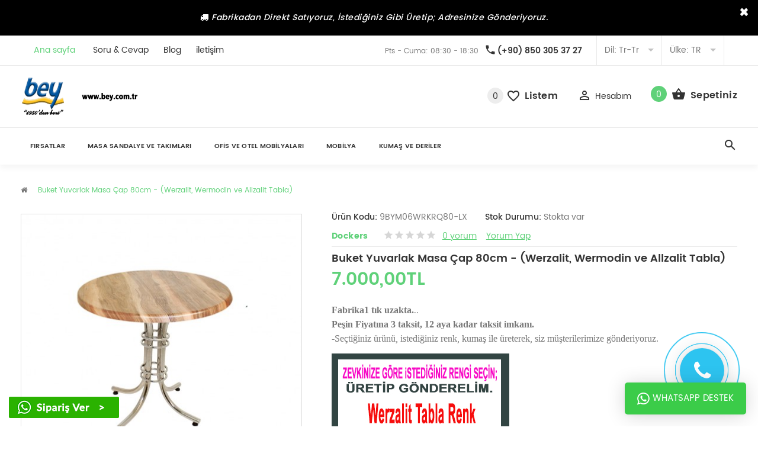

--- FILE ---
content_type: text/html; charset=utf-8
request_url: https://bey.com.tr/buket-werzalit-yuvarlak-mutfak-masasi-q80-4293-en
body_size: 35183
content:
<!DOCTYPE html><!--[if IE]><![endif]--><!--[if IE 8 ]><html dir="ltr" lang="tr" class="ie8"><![endif]--><!--[if IE 9 ]><html dir="ltr" lang="tr" class="ie9"><![endif]--><!--[if (gt IE 9)|!(IE)]><!--><html ⚡ dir="ltr" lang="tr"><!--<![endif]--><head><meta charset="UTF-8" /><meta name="viewport" content="width=device-width, initial-scale=1.0, maximum-scale=1.0, user-scalable=0" /><meta http-equiv="X-UA-Compatible" content="IE=edge"><title>Buket Yuvarlak Masa Çap 80cm - (Werzalit, Wermodin ve Allzalit Tabla)</title><base href="https://bey.com.tr/" /><meta name="description" content="Bey Mobilya ile Yeni Moda Evlere Uygun Masa ve Sandalye Modellerini ve Ofis, Otel Masa ve Sandalyelerini İndirimli Fiyatlar ile Keşfedin." /><meta name="keywords" content= "BeyMobilya, mobilya, trend, yeni moda, ofis, otel, ev, dekorasyon, sandalye, masa, indirim" /><meta property="og:image" content="https://bey.com.tr/image/catalog/LOGOLAR /LOGO2.png"/><meta property="og:image:secure_url" content="https://bey.com.tr/image/catalog/LOGOLAR /LOGO2.png" /><!--theme styles--><!--
<link href="https://fonts.googleapis.com/css?family=Poppins:300,400,500,600,700" rel="stylesheet"><link href="https://fonts.googleapis.com/css?family=Covered+By+Your+Grace" rel="stylesheet">
--><link href="https://bey.com.tr/image/catalog/LOGOLAR /LOGO2.png" rel="icon" /><meta name="mobile-web-app-capable" content="yes"><meta name="apple-mobile-web-app-capable" content="yes"><style amp-custom>
@import "catalog/view/theme/myshop/css/theme.css";
@import "catalog/view/theme/myshop/font/icont-fonts.css";
@import "catalog/view/theme/myshop/css/font-poppins.min.css";
@import "catalog/view/theme/myshop/css/font-covered-by.min.css";
@import "catalog/view/theme/myshop/css/font-awesome.min.css";
@import "catalog/view/theme/myshop/css/gosterim3.css";
@import "catalog/view/theme/myshop/css/jquery.sharer.css";
@import "catalog/view/theme/myshop/external/slick/slick.css";
@import "catalog/view/theme/myshop/external/magnific-popup/magnific-popup.css";
.ddd{padding-right:0px !important;}
.footer_type_1 #pageContent{
padding-bottom:30px;
}
@media (max-width: 780px){
.footer_type_1 #pageContent{
padding-bottom:10px !important;
}
.insta-items{
width:33%;
float:left;
}
.subscribe-box-01 .container{
padding:0px !important;
}
.subscribe-box-01 .row{
width:100% !important;
}
footer .mobile-collapse {
margin-top: -1px;
margin-bottom: 0;
padding: 0 0 0 20px;
border-top: 1px solid #e9e9e9;
border-bottom: 1px solid #e9e9e9;
margin-left: -25px;
margin-right: -25px;
}
footer .mobile-collapse_title{
cursor: pointer;
position: relative;
padding: 14px 38px 13px 0;
letter-spacing: 0.02em;
overflow: hidden;
color: #333;
-webkit-touch-callout: none;
-webkit-user-select: none;
-khtml-user-select: none;
-moz-user-select: none;
-ms-user-select: none;
user-select: none;
transition: color 0.3s linear;
-ms-transition: color 0.3s linear;
-webkit-transition: color 0.3s linear;
-o-transition: color 0.3s linear;
}
footer .mobile-collapse_title{
font-weight: 600;
text-transform: uppercase;
line-height: 23px;
margin: 0 !important;
}
.visible-xs {
display: block !important;
}
footer .mobile-collapse_content {
display: none;
padding-bottom: 17px;
}
footer .container {
margin-top: 0px; 
}
}
@media (min-width:790px){
.footer-content-col{
padding:50px 0 36px 0;
}
}
@media (min-width:790px){
.urunfiyati{
min-height:44px !important;
line-height:30px !important;
}
}
@media (min-width: 790px) and (max-width: 1023px){
#f_custom{
margin-top: -50px;
}
.footer-content-col .container .row .col-sm-6{ width: 25% !important; }
.v-links-list ul li{ font-size: 12px; }
}
@media (max-width: 1280px){
.header-menu>ul>li>a{
font-size:11px !important;
}
.header-menu>ul>li>a>img{
width:16px !important;
height:16px !important;
}
}
.header-menu .promo-box{
margin-top:0px !important;
}
.topmenu_b_custom{
margin-top:25px !important;
}
@media only screen  and (max-width: 1025px) {
.stuck-nav .just-on-mobile{
display:block !important;
}
.stuck-menu .just-on-mobile{
display:block !important;
}
}
#anasayfa .block-title{
margin-top:-40px;
}
.sprite{background:url("../image/catalog/payments.png") no-repeat;background-repeat:no-repeat;display:block}.sprite-payment_icon_01{width:36px;height:24px;background-position:-5px -5px}.sprite-payment_icon_02{width:37px;height:24px;background-position:-51px -5px}.sprite-payment_icon_03{width:37px;height:24px;background-position:-98px -5px}.sprite-payment_icon_04{width:37px;height:24px;background-position:-145px -5px}.sprite-payment_icon_05{width:37px;height:24px;background-position:-192px -5px}.sprite-payment_icon_06{width:37px;height:24px;background-position:-239px -5px}.sprite-payment_icon_07{width:37px;height:24px;background-position:-286px -5px}.sprite-payment_icon_08{width:37px;height:24px;background-position:-333px -5px}
@media (min-width: 1020px) and (max-width: 1025px){
.stuck-nav .search .search-dropdown .input-outer input{
margin-top:-1.3% !important;
}
.stuck-nav .search .search-dropdown .input-outer button{
top:6px !important;
}
.stuck-nav .search .search-dropdown .search-close{
margin-top:4px !important;
}
}
@media (min-width: 820px) and (max-width: 824px){
.footer_type1 .col-sm-6{
padding-left:10% !important;
}
.footer-content-col .social-icon-round{
margin-right:100px !important;
}
.footer-logo{
margin-left:30px;
}
#f_custom{
margin-top:-30px;
}
}
@media only screen  and (max-width: 1025px) {
.container .search .search-dropdown{
top: 128px!important;
height: 53px;
box-shadow: 0 1px 3px rgba(0,0,0,.12), 0 1px 2px rgba(0,0,0,.24);
border-top: 0;
}
.stuck-nav .search.open .search-open{
opacity:1;
}
.stuck-nav .search.open .tepegoster{
position:fixed;
}
header .mobile-header .search .input-outer{
margin-top:12px !important;
}
}
@media only screen  and (min-width: 767px) {
.container .search .input-outer{
width:95% !important;
}
.stuck-nav .pull-left{
margin-top:5px;
}
}
@media (min-width: 760px) and (max-width: 780px){
footer{
margin-top:-4% !important;
}
}
.stuck-nav .stuck-menu-parent-box .header-menu{
margin-top:0px !important;
}
@media only screen  and (min-width: 1025px) {
.stuck-nav .stuck-cart-parent-box .cart{
margin-top:0px !important;
}
.product.hovered{
z-index:7 !important;
}
header .cart .container{
padding-bottom:25px !important;
}
header .cart .cart-bottom{
padding-top:0px !important;
}
}
@media (max-width:790px){
.subscribe-box-01 .row{
margin-left:0px !important;
}
.countdown{
padding-left:10px;
}
.countdown .countdown-row .countdown-section{
float:left;
margin-left:0px;
}
.countdown .countdown-row .countdown-section:before{
font-size:10px !important;
top:30% !important;
}
.countdown .countdown-row .countdown-section .countdown-amount{
font-size:10px !important;
}
.countdown .countdown-row .countdown-section .countdown-period{
font-size:10px !important;
}
}
@media (max-width:1023px){
.subscribe-box-01 .container{
padding:0px !important;
}
.subscribe-box-01 .row{
width:100% !important;
}
}
@media (min-width:1025px) and (max-width:1280px){
#f_copy{
width:84% !important;
}
}
@media (min-width:941px) and (max-width:1024px){
#f_copy{
width:55% !important;
}
}
@media (min-width:768px) and (max-width:790px){
.box-copyright a{
color:#777;
}
}
@media (min-width:790px) and (max-width:939px){
.copyflow{
max-width: 45% !important;
}
.paymentflow{
left: 60% !important;
}
}
@media (min-width:939px) and (max-width:1279px){
.paymentflow{
left: 60% !important;
}
}
@media (min-width:640px) and (max-width:641px){
.product-listing:not(.row-view) .product .btn-product_addtocart{
text-indent:-21px !important;
}
#anasayfa .product .product_inside{
margin-left:-4px !important;
}
.product-listing.module_type_3 .urunisimayirac{
width:91% !important;
margin-left:7% !important;
}
}
</style><script  type="text/javascript" src="catalog/view/theme/myshop/js/2.1.4/jquery.min.js"></script><script  type="text/javascript" src="catalog/view/theme/myshop/js/1.12.1/jquery-ui.min.js"></script><style>
.tepegoster{
display:block;
}
.tepegoster2{
display:none !important;
}
</style><script>
var acik1 = 0;
var acik2 = 0;
$(document).ready(function(){
var element = "";
$("body").on("click",".mobile-header .search a",function(e){
if (acik1==1){
acik1 = 0;
$(".mobile-header .search .search-dropdown").addClass('tepegoster2');
$(".mobile-header .search .search-dropdown").removeClass('tepegoster');
}else{
acik1=1;
$(".mobile-header .search .search-dropdown").addClass('tepegoster');
$(".mobile-header .search .search-dropdown").removeClass('tepegoster2');
}
console.log(acik1);
});
$("body").on("click","#mobile-arama .search a",function(e){
if (acik2==1){
acik2 = 0;
$("#mobile-arama .search .search-dropdown").addClass('tepegoster2');
$("#mobile-arama .search .search-dropdown").removeClass('tepegoster');
}else{
acik2=1;
$("#mobile-arama .search .search-dropdown").addClass('tepegoster');
$("#mobile-arama .search .search-dropdown").removeClass('tepegoster2');
}
console.log(acik1);
});
var g = window.innerWidth;
if (g>790){
$("#f_custom").parent().attr("style","margin-top:-25px;margin-bottom:-25px");
}
//
});
$( window ).resize(function() {
if ($("#sidebar1").length>0){
}else{
var g = window.innerWidth;
if (g<1025){
$.ajax({
url:"index.php?route=common/ajaxmenu",
type:"post",
data:{"i":"1"},
success:function(e){
$("body").append(e);
}
});
}
}
});
</script><script type="text/javascript" src="catalog/view/theme/myshop/js/3.3.5/js/bootstrap.min.js"></script><style>

.kisitla{
height:100% !important;
max-height:100% !important;
overflow:hidden !important;
position:fixed;
}
.kapatici{
width:100%;
height:100%;
display:block;
position:fixed;
top:0;
left:0;
z-index:888;
}
.slide-from-top{
padding-bottom:20px !important;
}
#ulke-div-mobile > div:first-of-type {
border-bottom:1px solid #e9e9e9 !important;
}
</style><script async src="https://cdn.ampproject.org/v0.js"> </script><script async custom-element="amp-video-iframe" src="https://cdn.ampproject.org/v0/amp-video-iframe-0.1.js"></script><script async custom-element="amp-iframe" src="https://cdn.ampproject.org/v0/amp-iframe-0.1.js"></script> 
<script async custom-element="amp-carousel" src="https://cdn.ampproject.org/v0/amp-carousel-0.1.js"></script><script async custom-element="amp-fit-text" src="https://cdn.ampproject.org/v0/amp-fit-text-0.1.js"></script><script async custom-element="amp-sidebar" src="https://cdn.ampproject.org/v0/amp-sidebar-0.1.js"></script><script async custom-element="amp-accordion" src="https://cdn.ampproject.org/v0/amp-accordion-0.1.js"></script><style type="text/css">
@media (min-width:768px) and (max-width:1024px){
#anasayfa .product_inside .title{
height: 20px;overflow: hidden;
}
}
@media  (max-width:768px){
#product .adetInput{
font-weight:bold;
}
}
</style><div id="kapatici"></div><script type="text/javascript">
$(document).ready(function(){
$("form input:submit").click(function(e){
e.preventDefault();
var form = $(this).parents('form:first');
form.submit();
});
$("form button:submit").click(function(e){
e.preventDefault();
var form = $(this).parents('form:first');
form.submit();
});
$(".header-menu ul li").hover(function(){
$("body").addClass("ddd");
});
$(document).bind('touchstart touchmove', function(){
if ($("body").hasClass("cart-open")){
kisitla();
}else{
kisitlaKaldir();
}
if ($("#cart").hasClass("open")){
kisitla();
//alert($("html").attr("style"));
}else{
kisitlaKaldir();
}
});
$(window).scroll(function (event) {
if ($("body").hasClass("cart-open")){
kisitla();
}else{
kisitlaKaldir();
}
if ($("#cart").hasClass("open")){
kisitla();
//alert($("html").css("overflow"));
//alert($("html").attr("style"));
}else{
kisitlaKaldir();
}
});
function kisitla(){
console.log($("#cart .dropdown-menu").height());
if ($("#cart .dropdown-menu").height()>550){
$("html,body").addClass("kisitla");
$("#kapatici").addClass("kapatici");
}
}
function kisitlaKaldir(){
$("#kapatici").removeClass("kapatici");
$("html,body").removeClass("kisitla");
}
$("#cart-close").click(function(){
$("#kapatici").removeClass("kapatici");
$("html,body").removeClass("kisitla");
});
$("body").click(function(){
$("#kapatici").removeClass("kapatici");
$("html,body").removeClass("kisitla");
});
});
</script><style>
@media (min-width:580px) and (max-width:680px){
.anasayfa-tip-2-cart{
text-indent:-10%;
}
}
@media (min-width:320px) and (max-width:766px){
.row-view .yatayurunfiyati-tip-1{
height:60px;
overflow:hidden;
line-height:30px;
}
.row-view .yatayurunfiyati-tip-1 .new-price{
margin-left:-4px;
}
}
.diger-urun-tip-2{
width:65% !important;
}
.urun-mobil-ust-bosluk{
margin-top:-30px !important;
}
@media (max-width:790px){
.box-copyright a{color:#777 !important;}
.f_copy{color:#777 !important;}
.subscribe-box-01{
padding:0px !important;
}
.row-view .yatay-satis-tip-2{
float:right;
width:51%;
}
.row-view .yatay-satis-tip-1{
float:left;
width:100%;
}
}
@media only screen and (max-width: 1025px) and (min-width: 768px){
.newsletterRegister{
margin-top:0px !important;
}
}
@media (min-width:823px) and (max-width:1000px){
.module_type_3{
padding-left:7%;
}
}
.soldan-5{
margin-left:-5% !important;
}
.anasayfa-blog{
margin-bottom:20px;
}
@media (max-width:400px){
.type_feat_images .aciklama{
height:20px;
overflow:hidden;
}
}
.red{
background:red !important;
}
</style><script>
//$(window).trigger("resize");
$(window).load(function(){
resizepage();
});
$(document).ready(function(){
$(".btn-product_addtocart").each(function(){
if ($(this).text().trim()=="Tükendi"){
$(this).addClass('red');
}
});
if ($(".urunisimayirac").length<1){
$(".product-listing.row-view .price.view .urunfiyati").addClass("yatayurunfiyati-tip-1");
}
if($(".product-listing.row-view .urunisimayirac").length>0){
$(".product-listing.row-view .label-sale").attr('style','line-height:24px');
}
$(".mobileGallery-product").addClass("urun-mobil-ust-bosluk");
var g = window.innerWidth;
if (g> 387 && g < 490){
$(".anasayfa-blog").attr("style",'margin-bottom:20px;');
}else{
$(".anasayfa-blog").attr('style',"");
}
if ($(".urunisimayirac").length>1){
$(".product-listing.row-view .product_inside_hover").addClass("yatay-satis-tip-2");
}else{
$(".product-listing.row-view .product_inside_hover").addClass("yatay-satis-tip-1");
}
});
$(window).resize(function(){
resizepage();
});
function resizepage(){
if ($(".urunisimayirac").length<1){
$(".product-listing.row .price.view .urunfiyati").addClass("yatayurunfiyati-tip-1");
}
if ($(".urunisimayirac").length>1){
$(".product-listing.row .product_inside_hover").addClass("yatay-satis-tip-2");
}else{
$(".product-listing.row .product_inside_hover").addClass("yatay-satis-tip-1");
}
if($(".product-listing.row-view .urunisimayirac").length>0){
$(".product-listing.row-view .label-sale").attr('style','line-height:24px');
}
if($(".related_module .product .urunisimayirac").length>0){
$(".related_module .product .btn-product_addtocart").attr("style","width:65% !important");
}
$(".mobileGallery-product").addClass("urun-mobil-ust-bosluk");
var w = window.innerWidth;
if (w> 387 && w < 490){
$(".anasayfa-blog").attr("style",'margin-bottom:20px;');
}else{
$(".anasayfa-blog").attr('style',"");
}
if (w >639 && w < 766){
if ($(".urunisimayirac").length<1){
//$("#anasayfa .product .price").attr("style","overflow:hidden;line-height:30px !important;");

}
}
if (w < 640){
if ($(".urunisimayirac").length<1){
}
}
if (w < 680 && w > 580){
if ($(".urunisimayirac").length<1){
$("#anasayfa .btn-product_addtocart").addClass("anasayfa-tip-2-cart");
}
}
if (w > 530 && w < 768){
if ($(".urunisimayirac").length<1){
var genislik = $(".product .product_inside amp-img").width();
console.log("genislik = "+genislik)
//$(".product-listing:not(.row-view) .product .btn-product_addtocart").attr("style","width:"+genislik+"px");
$(".related_module .product .btn-product_addtocart").attr("style","width:75% !important");
}else{
$(".product-listing:not(.row-view) .product .btn-product_addtocart").attr("style","");
$(".related_module .product .btn-product_addtocart").attr("style","");
}
}else{
$(".product-listing:not(.row-view) .product .btn-product_addtocart").attr("style","");
$(".related_module .product .btn-product_addtocart").attr("style","");
}
if (w > 770 && w < 790){
$("footer").attr('style',"margin-top:20px !important");
}else{
$("footer").attr('style',"margin-top:0px !important");
}
if (w > 768 && w < 790){
$(".type_feat_images .just-on-desktop div").attr("style","width:25% !important;float:left;!important;");
}
if (w < 772){
$(".seotext-theme").attr("style","margin-bottom:20px;border-top:1px solid #dedede;padding-top:20px;");
}
if (w < 768){
$(".home4_banner_big .description").attr('style',"position:relative;color:#fff");
}else{
$(".home4_banner_big .description").attr('style',"");
}
if (w==768){
$(".module_type_3").addClass("soldan-5");
}else{
$(".module_type_3").removeClass("soldan-5");
}
if (w==822){
$("#anasayfa .product").attr('style',"margin-left:1% !important");
}
if (w>816 && w < 822){
$("#anasayfa .product").attr('style',"margin-left:10% !important");
}
if ($(".urunisimayirac").length<1){
$(".related_module .product .price .urunfiyati").attr('style','height:60px;overflow:hidden;line-height:30px;');
}
if (w < 790){
if ($(".urunisimayirac").length<1){
var genislik = $(".related_module .product img").width();
//$(".related_module .product .price .urunfiyati").attr('style','height:60px;overflow:hidden;line-height:30px;');
$(".related_module .product .btn-product_addtocart").attr('style','width:'+genislik+'px !important; min-width: 100px;');
}else{
var genislik = $(".related_module .product .urunisimayirac").width();
$(".related_module .product .btn-product_addtocart").attr('style','width:'+genislik+'px !important; min-width: 100px;');
}
}else{
if ($(".urunisimayirac").length<1){
$(".related_module .product .price .urunfiyati").attr('style','min-width:44px;');
}
}
}
</script><script  type="text/javascript" src="catalog/view/theme/myshop/js/2.10.6/moment.min.js"></script><script  type="text/javascript" src="catalog/view/theme/myshop/js/4.17.37/js/bootstrap-datetimepicker.min.js"></script><script src="catalog/view/javascript/egallery/js/owl-carousel/owl.carousel.min.js" type="text/javascript"></script><link href="https://bey.com.tr/" rel="canonical" /><link href="https://bey.com.tr/image/catalog/LOGOLAR /LOGO2.png" rel="icon" /><style>
.mobile-div-acik{
display: block !important;
width: 100%;
background: #fff;
/* height: 100px; */
position: absolute;
top: 0;
z-index: 99999;
/* text-align: center; */
/* line-height: 62px; */
box-shadow: 0px 0px 8px 2px #000000;
}
.mobile-div-acik div{
display:block !important;
}
.mobile-div-acik form{
display:block !important;
border-bottom:1px solid #e9e9e9;
}
.mobile-div-acik a{
display:block !important;
text-align:center;
}
.mobile-div-acik span{
display:inline-block !important;
margin-right:20px;
}
#ulke-sec-mobile span {
display:inline-block !important;
margin-right:10px;
}
.mobile-div-acik ul{
width:100% !important;
}
</style><input id="backbuttonstate" type="text" value="0" style="display:none;" /><link rel="apple-touch-icon" href="/custom_icon.png"><script type="text/javascript">
function facebook_loadScript(url, callback) {
var script = document.createElement("script");
script.type = "text/javascript";
if(script.readyState) {  // only required for IE <9
script.onreadystatechange = function() {
if (script.readyState === "loaded" || script.readyState === "complete") {
script.onreadystatechange = null;
if (callback) {
callback();
}
}
};
} else {  //Others
if (callback) {
script.onload = callback;
}
}
script.src = url;
document.getElementsByTagName("head")[0].appendChild(script);
}
</script><script type="text/javascript">
(function() {
var enableCookieBar = '';
if (enableCookieBar === 'true') {
facebook_loadScript("catalog/view/javascript/facebook/cookieconsent.min.js");
// loading the css file
var css = document.createElement("link");
css.setAttribute("rel", "stylesheet");
css.setAttribute("type", "text/css");
css.setAttribute(
"href",
"catalog/view/theme/css/facebook/cookieconsent.min.css");
document.getElementsByTagName("head")[0].appendChild(css);
window.addEventListener("load", function(){
function setConsent() {
fbq(
'consent',
this.hasConsented() ? 'grant' : 'revoke'
);
}
window.cookieconsent.initialise({
palette: {
popup: {
background: '#237afc'
},
button: {
background: '#fff',
text: '#237afc'
}
},
cookie: {
name: fbq.consentCookieName
},
type: 'opt-out',
showLink: false,
content: {
dismiss: 'Agree',
deny: 'Opt Out',
header: 'Our Site Uses Cookies',
message: 'By clicking Agree, you agree to our <a class="cc-link" href="https://www.facebook.com/legal/terms/update" target="_blank">terms of service</a>, <a class="cc-link" href="https://www.facebook.com/policies/" target="_blank">privacy policy</a> and <a class="cc-link" href="https://www.facebook.com/policies/cookies/" target="_blank">cookies policy</a>.'
},
layout: 'basic-header',
location: true,
revokable: true,
onInitialise: setConsent,
onStatusChange: setConsent,
onRevokeChoice: setConsent
}, function (popup) {
// If this isn't open, we know that we can use cookies.
if (!popup.getStatus() && !popup.options.enabled) {
popup.setStatus(cookieconsent.status.dismiss);
}
});
});
}
})();
</script><!--  <script type="text/javascript">
(function() {
!function(f,b,e,v,n,t,s){if(f.fbq)return;n=f.fbq=function(){n.callMethod?
n.callMethod.apply(n,arguments):n.queue.push(arguments)};if(!f._fbq)f._fbq=n;
n.push=n;n.loaded=!0;n.version='2.0';n.queue=[];t=b.createElement(e);t.async=!0;
t.src=v;s=b.getElementsByTagName(e)[0];s.parentNode.insertBefore(t,s)}(window,
document,'script','https://connect.facebook.net/en_US/fbevents.js');
var enableCookieBar = '';
if (enableCookieBar === 'true') {
fbq.consentCookieName = 'fb_cookieconsent_status';
(function() {
function getCookie(t){var i=("; "+document.cookie).split("; "+t+"=");if(2==i.length)return i.pop().split(";").shift()}
var consentValue = getCookie(fbq.consentCookieName);
fbq('consent', consentValue === 'dismiss' ? 'grant' : 'revoke');
})();
}
})();
</script> --></head><div id="cerezmobil" style="display: none;"><span class="closeBtn" style="
color: #fff;
position:  absolute;
right: 10px;
top: 7px;
font-size: 29px;
/* width:  100px; */
/* height: 100px; */
z-index:  9999999;
cursor:pointer
">X</span><span class="title" style="
color: #fff;
">Gizlilik Politikası</span><p style="font-size: 12px; line-height: 15px; margin:0;">
Çerezler (cookie), Bey Mobilya web sitesini ve hizmetlerimizi daha etkin bir şekilde sunmamızı sağlamaktadır. Çerezlerle ilgili detaylı bilgi için <a href="gizlilik-politikasi" target="_blank" style="color:#5fd179">Gizlilik Politikamızı</a> ziyaret edebilirsiniz.
</p></div><!-- Eb XML --> 
<style>
#headernotify1585435979 .alert-notify {
background-color: #000000;
}
#headernotify1585435979 .alert-notify p {
color: #ffffff;
}
#headernotify1585435979 .close {
color: #ffffff;
opacity: 1;
}
</style><div id="headernotify1585435979" class="ebnotification" style="display: none;"><div class="alert-notify"><a href="#" class="close header-notify" rel="1585435979" id="" data-dismiss="alert" name="notification_close" aria-label="close" title="close">×</a><p style="font-size: 14px !important;font-weight: 500;text-align: center;text-transform: capitalize;font-style: italic;letter-spacing: .5px;"><i class="fa fa-truck" aria-hidden="true" style="font-size: 14px;line-height: 14px;top: 4px;left: 0;margin: auto;position: initial;"></i>  Fabrikadan Direkt Satıyoruz, İstediğiniz Gibi Üretip; Adresinize Gönderiyoruz.</p></div></div><script type="text/javascript">
$('.header-notify').on('click', function() {
var module_id = $(this).attr('rel');
$.ajax({
url: 'index.php?route=extension/module/eb_header_notification/headernotify&module_id='+module_id,
type: 'post',
dataType: 'json',
data: $('.headernotify input[type=\'notification_close\']'),
beforeSend: function() {
$('.header-notify').button('reset');
},
});
});
function getCookie3(cname) {
var name = cname + "=";
var decodedCookie = decodeURIComponent(document.cookie);
var ca = decodedCookie.split(';');
for (var i = 0; i < ca.length; i++) {
var c = ca[i];
while (c.charAt(0) == ' ') {
c = c.substring(1);
}
if (c.indexOf(name) == 0) {
return c.substring(name.length, c.length);
}
}
return "";
}
if (getCookie3("ebnotification")==1){
$(".ebnotification").css("display","none");
}else{
$(".ebnotification").css("display","block");
}
$('.header-notify').on('click', function(){
$(".ebnotification").css("display","none");
if(getCookie3("ebnotification") != 1){
document.cookie = "ebnotification=1";
}else{
document.cookie = "ebnotification=0";

}
});
</script><!-- Eb XML --> 

<style type="text/css">
@media only screen and (max-width: 768px) {
#cerezmobil{
width: 100%;position:  relative;top:  0;left:  0;z-index:  9999;padding:  10px;background:  #000;color:  #fff;
}
}
@media only screen and (min-width: 769px) {
#cerezmobil{
width: 300px;position:  fixed;bottom:  0;left:  0;z-index:  99999;padding:  10px;background:  #000;color:  #fff;border-radius:  5px; margin-left:10px; margin-bottom:10px; margin-right:10px;
}
}
</style><body class="store_id_0 layout_num_1 myshop common-home layout_id_1 header_type_1 footer_type_1 ltr touch-device" lang="tr" xml:lang="tr"><!-- mobile menu --><style amp-custom="">
amp-sidebar{
width: 100%;
background: #fff;
}
.amp-menu{background: #fff;margin-top: -2px;padding: 0;}
.amp-menu li {
width: 100%;
border-bottom: 1px solid #f2f2f2;
height: 50px;
line-height: 50px;
list-style: none;
text-indent: 20px;
width:100%;
}
.amp-menu li a{
text-decoration: none;
display:block;
}
#menutop{
height: 50px;
border:1px solid #f2f2f2;
background: #fff;
padding: 0;
margin-bottom: 0;
}
#menutop li{
float: left;
text-align: center;
/* margin-top: 10px; */
width: 33%;
border: 1px solid #f2f2f2;
border-bottom: 0;
border-top: 0;
list-style: none;
height: 50px;
line-height: 50px;
}
#menutop li a{
text-decoration: none;
display:block;
}
.amenu-active{
color: #000 !important;
}
.amenu-li-item{
color: #000;
background: #fff;
height: 50px;
line-height: 50px;
display:flex !important;
justify-content: space-between;
border:0px;
text-indent: 20px;
overflow: hidden;
border-top:1px solid #f2f2f2;
width:100%;
}
.amenu-li-item:last-child{
border-bottom:1px solid #f2f2f2;
}
.sub{
background: #f7f7f7;
}
amp-accordion section>a{
display:flex;
justify-content: space-between;
}
amp-accordion section[expanded]>a {
color: #000;
color: #000;
}
amp-accordion section a::after{
content: "\f067";
padding-left: 10px;
font-family: 'FontAwesome';
font-size: 15px;
line-height: 48px;
font-weight: 400;
color: #333333;
transition: all 0.2s linear;
-ms-transition: all 0.2s linear;
-webkit-transition: all 0.2s linear;
-o-transition: all 0.2s linear;
}
amp-accordion section[expanded]>a::after {
content: "\f068" !important;
}
.gitmeli2:after{
content: "\f111";
padding-left: 10px;
font-family: 'FontAwesome';
font-size: 14px;
line-height: 48px;
font-weight: bold;
margin-right: 19px;
color: #333333;
transition: all 0.2s linear;
-ms-transition: all 0.2s linear;
-webkit-transition: all 0.2s linear;
-o-transition: all 0.2s linear;
}
.gitmeli::after{
content: "\e5cc";
padding-left: 0px;
font-family: 'Material Icons';
font-size: 18px;
line-height: 48px;
font-weight: bold;
margin-right: 14px;
color: #333333;
transition: all 0.2s linear;
-ms-transition: all 0.2s linear;
-webkit-transition: all 0.2s linear;
-o-transition: all 0.2s linear;
}
</style><amp-sidebar id="sidebar1" layout="nodisplay" side="left" style=""><style>
amp-sidebar{display: none;}
</style><div style="    width: 100%;
height: 50px;
line-height: 50px;
font-size: 15px;
text-indent: 23px;" on='tap:sidebar1.toggle'><span style="    font-size: 23px;
float: left;">X</span><span  style="margin-left: -14px;">KAPAT</span></div><span class="amenu-li-item " style="color:#000">Kategoriler</span><div style="clear: both;"></div><ul class="amp-menu" style="margin-bottom:150px;"><!--custom items in desktop menu--><!--//custom items in desktop menu--><!--categories in mobile menu--><div id="mtumu" class="amenu-div" style="margin-top: -2px;"><a href="/firsatlar"  class="amenu-li-item gitmeli">Fırsatlar</a><amp-accordion disable-session-states><section><a href="https://bey.com.tr/masa-sandalye-ve-takimlari-108-tr"  class="amenu-li-item " style="width:100%;">Masa Sandalye ve Takımları</a><div><a href="https://bey.com.tr/masa-sandalye-ve-takimlari-108-tr"  class="amenu-li-item gitmeli" style="background: #f8f6e6">Masa Sandalye ve Takımları</a><amp-accordion class="nested-accordion"><section><a href="https://bey.com.tr/masa-sandalye-ve-takimlari-108-tr/lux-mutfak-masa-tak-129-tr"  class="amenu-li-item sub" style="text-indent: 40px;">Lux Mutfak Masa Tak.</a><div><a href="https://bey.com.tr/masa-sandalye-ve-takimlari-108-tr/lux-mutfak-masa-tak-129-tr"  class="amenu-li-item gitmeli" style="text-indent: 50px;background: rgb(247, 255, 228);">Lux Mutfak Masa Tak.</a><a href="https://bey.com.tr/masa-sandalye-ve-takimlari-108-tr/lux-mutfak-masa-tak-129-tr/balkon-ve-bahce-masa-tak-149-tr"  class="amenu-li-item gitmeli" style="text-indent: 50px;font-size:13px;"> Balkon ve Bahçe Masa Tak.</a><a href="https://bey.com.tr/masa-sandalye-ve-takimlari-108-tr/lux-mutfak-masa-tak-129-tr/laminat-tabla-masa-tak-128-tr"  class="amenu-li-item gitmeli" style="text-indent: 50px;font-size:13px;">Laminat Tabla Masa Tak.</a><a href="https://bey.com.tr/masa-sandalye-ve-takimlari-108-tr/lux-mutfak-masa-tak-129-tr/suntalam-tabla-masa-tak-159-tr"  class="amenu-li-item gitmeli" style="text-indent: 50px;font-size:13px;">Suntalam Tabla Masa Tak.</a><a href="https://bey.com.tr/masa-sandalye-ve-takimlari-108-tr/lux-mutfak-masa-tak-129-tr/werzalit-tabla-masa-tak-125-tr"  class="amenu-li-item gitmeli" style="text-indent: 50px;font-size:13px;">Werzalit, Allzalit veya Wermodin Tabla Masa Takımları</a></div>  
</section></amp-accordion><amp-accordion class="nested-accordion"><section><a href="https://bey.com.tr/masa-sandalye-ve-takimlari-108-tr/mutfak-masa-tak-103-tr"  class="amenu-li-item sub" style="text-indent: 40px;">Mutfak Masa Tak.</a><div><a href="https://bey.com.tr/masa-sandalye-ve-takimlari-108-tr/mutfak-masa-tak-103-tr"  class="amenu-li-item gitmeli" style="text-indent: 50px;background: rgb(247, 255, 228);">Mutfak Masa Tak.</a><a href="https://bey.com.tr/masa-sandalye-ve-takimlari-108-tr/mutfak-masa-tak-103-tr/cam-tabla-masa-tak-152-tr"  class="amenu-li-item gitmeli" style="text-indent: 50px;font-size:13px;">Cam Tabla Masa Tak.</a><a href="https://bey.com.tr/masa-sandalye-ve-takimlari-108-tr/mutfak-masa-tak-103-tr/katlanir-masa-tak-126-tr"  class="amenu-li-item gitmeli" style="text-indent: 50px;font-size:13px;">Katlanır Masa Tak.</a><a href="Midi Mutfak Masa Takımları"  class="amenu-li-item gitmeli" style="text-indent: 50px;font-size:13px;">Midi Mutfak Masa Takımları</a><a href="https://bey.com.tr/masa-sandalye-ve-takimlari-108-tr/mutfak-masa-tak-103-tr/suntalam-tabla-masa-tak-127-tr"  class="amenu-li-item gitmeli" style="text-indent: 50px;font-size:13px;">Suntalam Tabla Masa Tak.</a><a href="https://bey.com.tr/masa-sandalye-ve-takimlari-108-tr/mutfak-masa-tak-103-tr/uzayan-masa-tak-124-tr"  class="amenu-li-item gitmeli" style="text-indent: 50px;font-size:13px;">Uzayan Masa Tak.</a></div>  
</section></amp-accordion><amp-accordion class="nested-accordion"><section><a href="https://bey.com.tr/masa-sandalye-ve-takimlari-108-tr/lux-sandalyeler-117-tr"  class="amenu-li-item sub" style="text-indent: 40px;">Lux Sandalyeler</a><div><a href="https://bey.com.tr/masa-sandalye-ve-takimlari-108-tr/lux-sandalyeler-117-tr"  class="amenu-li-item gitmeli" style="text-indent: 50px;background: rgb(247, 255, 228);">Lux Sandalyeler</a><a href="https://bey.com.tr/masa-sandalye-ve-takimlari-108-tr/lux-sandalyeler-117-tr/bar-sandalye-ve-tabureleri-160-tr"  class="amenu-li-item gitmeli" style="text-indent: 50px;font-size:13px;">Bar Sandalye ve Tabureleri</a><a href="https://bey.com.tr/masa-sandalye-ve-takimlari-108-tr/lux-sandalyeler-117-tr/lux-mutfak-sandalyeleri-157-tr"  class="amenu-li-item gitmeli" style="text-indent: 50px;font-size:13px;">Lux Mutfak Sandalyeleri</a><a href="https://bey.com.tr/masa-sandalye-ve-takimlari-108-tr/lux-sandalyeler-117-tr/poliuretan-ve-deluxe-sandalyeler-116-tr"  class="amenu-li-item gitmeli" style="text-indent: 50px;font-size:13px;">Poliüretan ve Deluxe Sandalyeler</a><a href="https://bey.com.tr/masa-sandalye-ve-takimlari-108-tr/lux-sandalyeler-117-tr/salon-sandalyeleri-158-tr"  class="amenu-li-item gitmeli" style="text-indent: 50px;font-size:13px;">Salon Sandalyeleri</a></div>  
</section></amp-accordion><amp-accordion class="nested-accordion"><section><a href="https://bey.com.tr/masa-sandalye-ve-takimlari-108-tr/sandalyeler-105-tr"  class="amenu-li-item sub" style="text-indent: 40px;">Sandalyeler</a><div><a href="https://bey.com.tr/masa-sandalye-ve-takimlari-108-tr/sandalyeler-105-tr"  class="amenu-li-item gitmeli" style="text-indent: 50px;background: rgb(247, 255, 228);">Sandalyeler</a><a href="https://bey.com.tr/masa-sandalye-ve-takimlari-108-tr/sandalyeler-105-tr/balkon-ve-bahce-sandalyeleri-123-tr"  class="amenu-li-item gitmeli" style="text-indent: 50px;font-size:13px;">Balkon ve Bahçe Sandalyeleri</a><a href="https://bey.com.tr/masa-sandalye-ve-takimlari-108-tr/sandalyeler-105-tr/katlanir-sandalye-162-tr"  class="amenu-li-item gitmeli" style="text-indent: 50px;font-size:13px;">Katlanır Sandalye</a><a href="https://bey.com.tr/masa-sandalye-ve-takimlari-108-tr/sandalyeler-105-tr/mutfak-sandalyeleri-118-tr"  class="amenu-li-item gitmeli" style="text-indent: 50px;font-size:13px;">Mutfak Sandalyeleri</a><a href="https://bey.com.tr/masa-sandalye-ve-takimlari-108-tr/sandalyeler-105-tr/tabureler-115-tr"  class="amenu-li-item gitmeli" style="text-indent: 50px;font-size:13px;">Tabureler</a></div>  
</section></amp-accordion><amp-accordion class="nested-accordion"><section><a href="https://bey.com.tr/masa-sandalye-ve-takimlari-108-tr/lux-masalar-153-tr"  class="amenu-li-item sub" style="text-indent: 40px;">Lux Masalar</a><div><a href="https://bey.com.tr/masa-sandalye-ve-takimlari-108-tr/lux-masalar-153-tr"  class="amenu-li-item gitmeli" style="text-indent: 50px;background: rgb(247, 255, 228);">Lux Masalar</a><a href="https://bey.com.tr/masa-sandalye-ve-takimlari-108-tr/lux-masalar-153-tr/werzalit-tabla-masalar-141-tr"  class="amenu-li-item gitmeli" style="text-indent: 50px;font-size:13px;">Werzalit, Allzalit veya Wermodin Tabla Masalar</a><a href="https://bey.com.tr/masa-sandalye-ve-takimlari-108-tr/lux-masalar-153-tr/laminat-tabla-masalar-148-tr"  class="amenu-li-item gitmeli" style="text-indent: 50px;font-size:13px;">Laminat Tabla Masalar</a><a href="https://bey.com.tr/masa-sandalye-ve-takimlari-108-tr/lux-masalar-153-tr/kompakt-laminat-tabla-masalar-176-tr"  class="amenu-li-item gitmeli" style="text-indent: 50px;font-size:13px;">Kompakt Laminat Tabla Masalar</a><a href="https://bey.com.tr/masa-sandalye-ve-takimlari-108-tr/lux-masalar-153-tr/bistro-masalar-173-tr"  class="amenu-li-item gitmeli" style="text-indent: 50px;font-size:13px;">Bistro Masalar</a><a href="https://bey.com.tr/masa-sandalye-ve-takimlari-108-tr/lux-masalar-153-tr/masa-ayaklari-172-tr"  class="amenu-li-item gitmeli" style="text-indent: 50px;font-size:13px;">Masa Ayakları</a></div>  
</section></amp-accordion><amp-accordion class="nested-accordion"><section><a href="https://bey.com.tr/masa-sandalye-ve-takimlari-108-tr/masalar-104-tr"  class="amenu-li-item sub" style="text-indent: 40px;">Masalar</a><div><a href="https://bey.com.tr/masa-sandalye-ve-takimlari-108-tr/masalar-104-tr"  class="amenu-li-item gitmeli" style="text-indent: 50px;background: rgb(247, 255, 228);">Masalar</a><a href="https://bey.com.tr/masa-sandalye-ve-takimlari-108-tr/masalar-104-tr/cam-tabla-masalar-142-tr"  class="amenu-li-item gitmeli" style="text-indent: 50px;font-size:13px;">Cam Tabla Masalar</a><a href="https://bey.com.tr/masa-sandalye-ve-takimlari-108-tr/masalar-104-tr/katlanir-masalar-140-tr"  class="amenu-li-item gitmeli" style="text-indent: 50px;font-size:13px;">Katlanır Masalar</a><a href="https://bey.com.tr/masa-sandalye-ve-takimlari-108-tr/masalar-104-tr/suntalam-tabla-masalar-144-tr"  class="amenu-li-item gitmeli" style="text-indent: 50px;font-size:13px;">Suntalam Tabla Masalar</a><a href="https://bey.com.tr/masa-sandalye-ve-takimlari-108-tr/masalar-104-tr/uzayan-masalar-139-tr"  class="amenu-li-item gitmeli" style="text-indent: 50px;font-size:13px;">Uzayan Masalar</a><a href="https://bey.com.tr/masa-sandalye-ve-takimlari-108-tr/masalar-104-tr/balkon-ve-bahce-masalari-145-tr"  class="amenu-li-item gitmeli" style="text-indent: 50px;font-size:13px;">Balkon ve Bahçe Masaları</a><a href="https://bey.com.tr/masa-sandalye-ve-takimlari-108-tr/masalar-104-tr/uzayan-ahsap-tabla-masalar-143-tr"  class="amenu-li-item gitmeli" style="text-indent: 50px;font-size:13px;">Uzayan Ahşap Tabla Masalar</a></div>  
</section></amp-accordion><a href="https://bey.com.tr/masa-sandalye-ve-takimlari-108-tr/fiskos-masa-sandalye-seti-130-tr"  class="amenu-li-item gitmeli">Fiskos Masa Sandalye Seti</a><a href="https://bey.com.tr/masa-sandalye-ve-takimlari-108-tr/bank-takimlari-131-tr"  class="amenu-li-item gitmeli">Bank Takımları</a><amp-accordion class="nested-accordion"><section><a href="https://bey.com.tr/masa-sandalye-ve-takimlari-108-tr/masa-tablalari-134-tr"  class="amenu-li-item sub" style="text-indent: 40px;">Masa Tablaları</a><div><a href="https://bey.com.tr/masa-sandalye-ve-takimlari-108-tr/masa-tablalari-134-tr"  class="amenu-li-item gitmeli" style="text-indent: 50px;background: rgb(247, 255, 228);">Masa Tablaları</a><a href="https://bey.com.tr/masa-sandalye-ve-takimlari-108-tr/masa-tablalari-134-tr/werzalit-masa-tablalari-135-tr"  class="amenu-li-item gitmeli" style="text-indent: 50px;font-size:13px;">Werzalit, Allzalit Masa Tablaları</a><a href="https://bey.com.tr/masa-sandalye-ve-takimlari-108-tr/masa-tablalari-134-tr/laminat-masa-tablalari-167-tr"  class="amenu-li-item gitmeli" style="text-indent: 50px;font-size:13px;">Laminat Masa Tablaları</a><a href="https://bey.com.tr/masa-sandalye-ve-takimlari-108-tr/masa-tablalari-134-tr/suntalam-masa-tablalari-174-tr"  class="amenu-li-item gitmeli" style="text-indent: 50px;font-size:13px;">Suntalam Masa Tablaları</a><a href="https://bey.com.tr/masa-sandalye-ve-takimlari-108-tr/masa-tablalari-134-tr/kompakt-laminat-masa-tablalari-175-tr"  class="amenu-li-item gitmeli" style="text-indent: 50px;font-size:13px;">Kompakt Laminat Masa Tablaları</a><a href="https://bey.com.tr/masa-sandalye-ve-takimlari-108-tr/masa-tablalari-134-tr/cdf-masa-tablalari"  class="amenu-li-item gitmeli" style="text-indent: 50px;font-size:13px;">CDF Masa Tablaları</a></div>  
</section></amp-accordion><amp-accordion class="nested-accordion"><section><a href="https://bey.com.tr/masa-sandalye-ve-takimlari-108-tr/deri-kumas-ve-tabla-renkleri-119-tr"  class="amenu-li-item sub" style="text-indent: 40px;">Deri, Kumaş ve Tabla Renkleri</a><div><a href="https://bey.com.tr/masa-sandalye-ve-takimlari-108-tr/deri-kumas-ve-tabla-renkleri-119-tr"  class="amenu-li-item gitmeli" style="text-indent: 50px;background: rgb(247, 255, 228);">Deri, Kumaş ve Tabla Renkleri</a><a href="https://bey.com.tr/masa-sandalye-ve-takimlari-108-tr/deri-kumas-ve-tabla-renkleri-119-tr/deriler-ve-kumas-renkleri-120-tr"  class="amenu-li-item gitmeli" style="text-indent: 50px;font-size:13px;">Deriler ve Kumaş Renkleri</a><a href="https://bey.com.tr/masa-sandalye-ve-takimlari-108-tr/deri-kumas-ve-tabla-renkleri-119-tr/lux-deri-kumas-renkleri-122-tr"  class="amenu-li-item gitmeli" style="text-indent: 50px;font-size:13px;">Lux Deri, Kumaş Renkleri</a><a href="https://bey.com.tr/masa-sandalye-ve-takimlari-108-tr/deri-kumas-ve-tabla-renkleri-119-tr/masa-tabla-renkleri-121-tr"  class="amenu-li-item gitmeli" style="text-indent: 50px;font-size:13px;">Masa Tabla Renkleri</a></div>  
</section></amp-accordion></div></section></amp-accordion><amp-accordion disable-session-states><section><a href="https://bey.com.tr/ofis-ve-otel-mobilyalari-87-tr"  class="amenu-li-item " style="width:100%;">Ofis ve Otel Mobilyaları</a><div><a href="https://bey.com.tr/ofis-ve-otel-mobilyalari-87-tr"  class="amenu-li-item gitmeli" style="background: #f8f6e6">Ofis ve Otel Mobilyaları</a><a href="https://bey.com.tr/ofis-ve-otel-mobilyalari-87-tr/ofis-toplanti-masa-takimlari-91-tr"  class="amenu-li-item gitmeli">Ofis Toplantı Masa Takımları</a><a href="https://bey.com.tr/ofis-ve-otel-mobilyalari-87-tr/otel-sandalyeleri-151-tr"  class="amenu-li-item gitmeli">Otel Sandalyeleri</a><a href="https://bey.com.tr/ofis-ve-otel-mobilyalari-87-tr/ofis-masalari-88-tr"  class="amenu-li-item gitmeli">Ofis Masaları</a><a href="https://bey.com.tr/ofis-ve-otel-mobilyalari-87-tr/ofis-sandalyeleri-89-tr"  class="amenu-li-item gitmeli">Ofis Sandalyeleri</a><a href="https://bey.com.tr/ofis-ve-otel-mobilyalari-87-tr/ofis-koltuklari-90-tr"  class="amenu-li-item gitmeli">Ofis Koltukları</a></div></section></amp-accordion><amp-accordion disable-session-states><section><a href="https://bey.com.tr/mobilya-102-tr"  class="amenu-li-item " style="width:100%;">Mobilya</a><div><a href="https://bey.com.tr/mobilya-102-tr"  class="amenu-li-item gitmeli" style="background: #f8f6e6">Mobilya</a><a href="https://bey.com.tr/mobilya-102-tr/calisma-masalari-113-tr"  class="amenu-li-item gitmeli">Çalışma Masaları</a><a href="https://bey.com.tr/mobilya-102-tr/kitaplik-112-tr"  class="amenu-li-item gitmeli">Kitaplık</a><a href="https://bey.com.tr/mobilya-102-tr/notebook-sehpasi-114-tr"  class="amenu-li-item gitmeli">Notebook Sehpası</a><a href="Sallanan Koltuk "  class="amenu-li-item gitmeli">Sallanan Koltuk </a><amp-accordion class="nested-accordion"><section><a href="https://bey.com.tr/mobilya-102-tr/aksesuar-106-tr"  class="amenu-li-item sub" style="text-indent: 40px;">Aksesuar</a><div><a href="https://bey.com.tr/mobilya-102-tr/aksesuar-106-tr"  class="amenu-li-item gitmeli" style="text-indent: 50px;background: rgb(247, 255, 228);">Aksesuar</a><a href="https://bey.com.tr/mobilya-102-tr/aksesuar-106-tr/bench-ve-puf-147-tr"  class="amenu-li-item gitmeli" style="text-indent: 50px;font-size:13px;">Bench ve Puf</a><a href="https://bey.com.tr/mobilya-102-tr/aksesuar-106-tr/dilsiz-usak-110-tr"  class="amenu-li-item gitmeli" style="text-indent: 50px;font-size:13px;">Dilsiz Uşak</a></div>  
</section></amp-accordion><amp-accordion class="nested-accordion"><section><a href="https://bey.com.tr/mobilya-102-tr/lcd-tv-sistemleri-99-tr"  class="amenu-li-item sub" style="text-indent: 40px;">Lcd Tv Sistemleri</a><div><a href="https://bey.com.tr/mobilya-102-tr/lcd-tv-sistemleri-99-tr"  class="amenu-li-item gitmeli" style="text-indent: 50px;background: rgb(247, 255, 228);">Lcd Tv Sistemleri</a><a href="https://bey.com.tr/mobilya-102-tr/lcd-tv-sistemleri-99-tr/lcd-tv-sehpalari-101-tr"  class="amenu-li-item gitmeli" style="text-indent: 50px;font-size:13px;">Lcd Tv Sehpaları</a><a href="https://bey.com.tr/mobilya-102-tr/lcd-tv-sistemleri-99-tr/lcd-tv-unitesi-100-tr"  class="amenu-li-item gitmeli" style="text-indent: 50px;font-size:13px;">Lcd Tv Ünitesi</a></div>  
</section></amp-accordion><a href="https://bey.com.tr/mobilya-102-tr/kanepeler-98-tr"  class="amenu-li-item gitmeli">Kanepeler</a></div></section></amp-accordion><amp-accordion disable-session-states><section><a href="https://bey.com.tr/kumas-ve-deriler-92-tr"  class="amenu-li-item " style="width:100%;">Kumaş ve Deriler</a><div><a href="https://bey.com.tr/kumas-ve-deriler-92-tr"  class="amenu-li-item gitmeli" style="background: #f8f6e6">Kumaş ve Deriler</a><a href="https://bey.com.tr/kumas-ve-deriler-92-tr/deriler-156-tr"  class="amenu-li-item gitmeli">Deriler</a><a href="https://bey.com.tr/kumas-ve-deriler-92-tr/kumaslar-155-tr"  class="amenu-li-item gitmeli">Kumaşlar</a></div></section></amp-accordion></div><div id="m1" style="display:none;" class="amenu-div"></div><div id="m2" style="display:none;" class="amenu-div"></div></amp-sidebar><!--//categories in mobile menu--></ul></amp-sidebar><script>
$("#tumu").click(function(){
$(".amenu-item").removeClass("amenu-active");
$(this).addClass("amenu-active");
$(".amenu-div").attr("style","display:none");
$("#mtumu").attr("style","display:block;margin-top:-2px;");
});
$("#menu1").click(function(){
$(".amenu-item").removeClass("amenu-active");
$(this).addClass("amenu-active");
$(".amenu-div").attr("style","display:none");
$("#m1").attr("style","display:block");
});
$("#menu2").click(function(){
$(".amenu-item").removeClass("amenu-active");
$(this).addClass("amenu-active");
$(".amenu-div").attr("style","display:none");
$("#m2").attr("style","display:block");
});
</script><!-- //mobile menu --><header class=" "><!-- mobile-header --><style>
.toptamenu{
width:59%;
text-align:center;
}
.toptamenu2{
width:54%;
text-align:center;
}

@media only screen and (max-width: 320px) {
.toptamenu{
width:53%;
text-align:center;
}
.toptamenu2{
width:47%;
text-align:center;
}
.logo img{
width:121px !important;
}
.logo2 img{
width:95px !important;
}
}
</style><div id="ulke-div-mobile" class="" style="display:none;"><div style="height: 50px;line-height: 50px;border-bottom: 1px solid #ccc;"><a style="display:inline-block !important;float:left;text-indent:20px;">Seçim Yapınız</a><a id='ulke-div-kapat' style="float:right;padding-right: 20px;font-size: 20px;display:inline-block !important">X</a></div><div style="clear:both"></div><!-- country --><div><form action="https://bey.com.tr/ulkedegistirtr" method="post" enctype="multipart/form-data" class="form-country" style="display:inline-block;"><div class="currency dropdown select-change"><a class="dropdown-toggle" data-toggle="dropdown"><span class="dropdown-label hidden-sm hidden-xs">Ülke:</span><span class="title-value"> TR</span>                    <span class="caret"></span></a><ul class="dropdown-menu"><li><button class="country-select" type="button" name="215"> Turkey</button></li><li><button class="country-select" type="button" name="105"> Italy</button></li><li><button class="country-select" type="button" name="195"> Spain</button></li><li><button class="country-select" type="button" name="176"> Russia</button></li><li><button class="country-select" type="button" name="74"> France</button></li><li><button class="country-select" type="button" name="81"> Germany</button></li><li><button class="country-select" type="button" name="184"> Saudi Arabia</button></li><li><button class="country-select" type="button" name="223"> United States</button></li><li><button class="country-select" type="button" name="222"> United Kingdom</button></li><li><button class="country-select" type="button" name="221"> United Arab Emirates</button></li><li class="dropdown-menu__close"><a href="#"><span class="icon icon-close"></span>Devam</a></li></ul></div><input type="hidden" name="code" class="form-country-val" value="" /><input type="hidden" name="redirect" value="https://bey.com.tr/buket-werzalit-yuvarlak-mutfak-masasi-q80-4293-tr" /></form><script>
$(".country-select").click(function(){
var value = $(this).attr("name");
var element = $(this).parent().parent().parent().parent();
$(element).find(".form-country-val").val(value);
$(element).submit();
console.log(element);
//$(".form-country").submit();
});
</script></div><!-- /country --><!-- currency --><div></div><!-- /currency --><!-- language --><div><form action="https://bey.com.tr/dildegistirtr" method="post" enctype="multipart/form-data" class="form-language"><div class="language dropdown"><a class="dropdown-toggle" data-toggle="dropdown"><span class="dropdown-label hidden-sm hidden-xs">Dil:</span>
tr-tr                                                                                                                                                                        <span class="caret"></span></a><ul class="dropdown-menu"><li><button class="language-select" type="button" name="tr-tr">tr-tr - Turkce</button></li><li><button class="language-select" type="button" name="en-gb">en-gb - English</button></li><li><button class="language-select" type="button" name="de-de">de-de - Deutsch</button></li><li><button class="language-select" type="button" name="it-it">it-it - Italiano</button></li><li><button class="language-select" type="button" name="es-es">es-es - Española</button></li><li><button class="language-select" type="button" name="fr-fr">fr-fr - Française</button></li><li><button class="language-select" type="button" name="ru-ru">ru-ru - русский</button></li><li><button class="language-select" type="button" name="ar">ar - عربي</button></li><li class="dropdown-menu__close"><a href="#"><span class="icon icon-close"></span>Devam</a></li></ul></div><input type="hidden" name="code" value="" /><input type="hidden" name="redirect" value="https://bey.com.tr/buket-werzalit-yuvarlak-mutfak-masasi-q80-4293-tr" /></form></div><!-- /language --></div><div class="mobile-header"><div class="container-fluid"><div class="pull-left"><div class="currency dropdown select-change"><a class="dropdown-toggle" data-toggle="dropdown" id="ulke-sec-mobile"><span class="dropdown-label hidden-sm hidden-xs">Ülke:</span><span class="title-value">TR</span><span class="caret"></span></a></div><div class="mini-menu-dropdown dropdown"><a class="dropdown-toggle" data-toggle="dropdown"><span class="icon icon-more_horiz"></span></a><div class="dropdown-menu"><div class="mini-menu"><ul><li><a href="/">Ana sayfa</a></li><li><a href="/soru-amp-cevap-8-tr">Soru &amp; Cevap</a></li><li><a href="blog">Blog</a></li><li><a href="/iletisim">iletişim</a></li></ul></div></div></div><!--//mini menu--></div><div class="pull-right"><!-- account --><div class="account dropdown"><a class="dropdown-toggle" data-toggle="dropdown"><span class="icon icon-person "></span></a><div class="dropdown-label hidden-sm hidden-xs">Hesabım</div><ul class="dropdown-menu"><li><a href="https://bey.com.tr/uyeol"><span class="icon icon-person_add"></span>Kayıt Ol</a></li><li><a href="https://bey.com.tr/giris"><span class="icon icon-lock_outline"></span>Oturum Aç</a></li><li><a href="https://bey.com.tr/alisveris-listem" class="wishlist-total-2" title="Takip Listem (0)"><span class="icon icon-favorite_border"></span>Takip Listem (0)</a></li><li><a href="https://bey.com.tr/urun-karsilastirma"><span class="fa fa-balance-scale"></span>Karşılaştırma (<span class="compare-alan">0</span>)</a></li>  
<li><a href="https://bey.com.tr/sepet" title="Sepetim"><span class="icon icon-shopping_cart"></span>Sepetim</a></li><li><a href="https://bey.com.tr/kasa" title="Kasaya Git"><span class="icon icon-done_all"></span>Kasaya Git</a></li><!-- Eb Faq Start --><!-- Eb Faq End --></ul></div><!-- /account --><!-- cart --><div class="mobile-parent-cart"></div><!-- /cart --></div></div><div class="container-fluid text-center mobile-logo-wrapper"><!-- logo --><div class="logo"><a href="https://bey.com.tr/" title="Bey Mobilya"><amp-img width="207" height="66" src="https://bey.com.tr/image/catalog/LOGOLAR /LOGO2.png" title="Bey Mobilya" alt="Bey Mobilya" /><span style="position:relative;top:-5px;font-size:12px;font-weight:bold"></span></a></div><!-- /logo --></div><div class="container-fluid top-line"><div class="pull-left" style="font-size:15px;"><div style="font-size: 16px; padding: 10px 10px 10px 0px; cursor: pointer;font-weight: 500; display: inline-block;
position: relative;
margin-top: 14px;
margin-bottom: 12px;
transition: all 0.2s linear;
-ms-transition: all 0.2s linear;
-webkit-transition: all 0.2s linear;
-o-transition: all 0.2s linear;" on='tap:sidebar1.toggle'><span class="icon-bar" style="background: #333;
width: 18px;
height: 2px;
display: block;"></span><span class="icon-bar" style="background: #333;
width: 18px;
height: 2px;
display: block;margin-top: 3px;"></span>              <span class="icon-bar" style="background: #333;
width: 18px;
height: 2px;
display: block;margin-top: 3px;"></span><span class="menu-text" style="    position: absolute;
top: 4px;
display: inline-block;
line-height: 26px;
color: #333;
font-weight: 600;
letter-spacing: 0.02em;
padding: 0 0 0 31px;
transition: all 0.2s linear;
-ms-transition: all 0.2s linear;
-webkit-transition: all 0.2s linear;
-o-transition: all 0.2s linear;">
MENU
</span></div></div><div class="pull-right"><!-- search --><div class="search"><a class="search-open"><span class="icon icon-search"></span></a><div class="search-dropdown"><div id="search_mobile" class="input-outer"><input type="text" name="search1" value="" maxlength="128" placeholder="Ne aramıştınız?" /><button type="button" class="btn7 btn-default7 btn-lg7 btn-search"></button></div><a class="search-close"><span class="icon icon-close"></span></a></div></div><!-- search --></div></div></div><!-- /mobile-header --><!-- desktop-header --><style>
.desktop-header a.dropdown-toggle{
padding:13px !important;
}
</style><div class="desktop-header  header-06"><div class="container"  style="width:95%;" ><div class="pull-left"><!-- mini-menu --><div class="mini-menu"><ul><li class="active"><a href="/">Ana sayfa</a></li><li class=""><a href="/soru-amp-cevap-8-tr">Soru &amp; Cevap</a></li><li class=""><a href="blog">Blog</a></li><li class=""><a href="/iletisim">iletişim</a></li></ul></div><!-- /mini-menu --></div><div class="pull-right text-right"><!-- box-info --><div class="box-info"><div class="telephone"><span class="icon icon-call"></span>(+90) 850 305 37 27
</div><div class="time">
Pts - Cuma: 08:30 - 18:30
</div></div><!-- /box-info --><!-- language --><form action="https://bey.com.tr/dildegistirtr" method="post" enctype="multipart/form-data" class="form-language"><div class="language dropdown"><a class="dropdown-toggle" data-toggle="dropdown"><span class="dropdown-label hidden-sm hidden-xs">Dil:</span>
tr-tr                                                                                                                                                                        <span class="caret"></span></a><ul class="dropdown-menu"><li><button class="language-select" type="button" name="tr-tr">tr-tr - Turkce</button></li><li><button class="language-select" type="button" name="en-gb">en-gb - English</button></li><li><button class="language-select" type="button" name="de-de">de-de - Deutsch</button></li><li><button class="language-select" type="button" name="it-it">it-it - Italiano</button></li><li><button class="language-select" type="button" name="es-es">es-es - Española</button></li><li><button class="language-select" type="button" name="fr-fr">fr-fr - Française</button></li><li><button class="language-select" type="button" name="ru-ru">ru-ru - русский</button></li><li><button class="language-select" type="button" name="ar">ar - عربي</button></li><li class="dropdown-menu__close"><a href="#"><span class="icon icon-close"></span>Devam</a></li></ul></div><input type="hidden" name="code" value="" /><input type="hidden" name="redirect" value="https://bey.com.tr/buket-werzalit-yuvarlak-mutfak-masasi-q80-4293-tr" /></form><!-- /language --><!-- currency --><!-- /currency --><!-- country --><form action="https://bey.com.tr/ulkedegistirtr" method="post" enctype="multipart/form-data" class="form-country" style="display:inline-block;"><div class="currency dropdown select-change"><a class="dropdown-toggle" data-toggle="dropdown"><span class="dropdown-label hidden-sm hidden-xs">Ülke:</span><span class="title-value"> TR</span>                    <span class="caret"></span></a><ul class="dropdown-menu"><li><button class="country-select" type="button" name="215"> Turkey</button></li><li><button class="country-select" type="button" name="105"> Italy</button></li><li><button class="country-select" type="button" name="195"> Spain</button></li><li><button class="country-select" type="button" name="176"> Russia</button></li><li><button class="country-select" type="button" name="74"> France</button></li><li><button class="country-select" type="button" name="81"> Germany</button></li><li><button class="country-select" type="button" name="184"> Saudi Arabia</button></li><li><button class="country-select" type="button" name="223"> United States</button></li><li><button class="country-select" type="button" name="222"> United Kingdom</button></li><li><button class="country-select" type="button" name="221"> United Arab Emirates</button></li><li class="dropdown-menu__close"><a href="#"><span class="icon icon-close"></span>Devam</a></li></ul></div><input type="hidden" name="code" class="form-country-val" value="" /><input type="hidden" name="redirect" value="https://bey.com.tr/buket-werzalit-yuvarlak-mutfak-masasi-q80-4293-tr" /></form><script>
$(".country-select").click(function(){
var value = $(this).attr("name");
var element = $(this).parent().parent().parent().parent();
$(element).find(".form-country-val").val(value);
$(element).submit();
console.log(element);
//$(".form-country").submit();
});
</script><!-- /country --></div></div><div class="top-line"><div class="container"><div class="pull-left"><!-- logo --><div class="logo" style="height:62px;"><a href="https://bey.com.tr/" title="Bey Mobilya"><amp-img  width="207" height="66"  src="https://bey.com.tr/image/catalog/LOGOLAR /LOGO2.png" title="Bey Mobilya" alt="Bey Mobilya" style=""/></a></div><!-- /logo --></div><div class="pull-right" style=" margin-top:10px; "><!-- social-icon --><div class="social-icon"></div><!-- /social-icon --><!-- account --><div class="account dropdown"><a href="https://bey.com.tr/alisveris-listem" class="box-wishlist" id="wishlist-total-3" title="Listem" style="
margin-left: 20px;
margin-right: 20px;
"><span class="badge">0</span><span class="icon icon-favorite_border"></span><span class="title">Listem</span></a><a class="dropdown-toggle" data-toggle="dropdown"><span class="icon icon-person "></span><span class="dropdown-label hidden-sm hidden-xs">Hesabım</span></a><ul class="dropdown-menu"><li><a href="https://bey.com.tr/uyeol"><span class="icon icon-person_add"></span>Kayıt Ol</a></li><li><a href="https://bey.com.tr/giris"><span class="icon icon-lock_outline"></span>Oturum Aç</a></li><li><a href="https://bey.com.tr/alisveris-listem" id="wishlist-total" title="Takip Listem (0)"><span class="icon icon-favorite_border"></span>Takip Listem (0)</a></li><li><a href="https://bey.com.tr/urun-karsilastirma"><span class="fa fa-balance-scale"></span>Karşılaştırma (<span class="compare-alan">0</span>)</a></li><li><a href="https://bey.com.tr/sepet" title="Sepetim"><span class="icon icon-shopping_cart"></span>Sepetim</a></li><li><a href="https://bey.com.tr/kasa" title="Kasaya Git"><span class="icon icon-done_all"></span>Kasaya Git</a></li></ul></div><!-- /account --><!-- cart --><style>
header .cart .empty-cart-js{
text-align: center;
display: block;
font-size: 20px;
margin: 40px 0 0;
font-weight: bold;
}
</style><div class="main-parent-cart"><div class="cart"><div  id="cart" class="btn-group7 btn-block7 dropdown_cart"><button type="button" data-toggle="dropdown" data-loading-text="Yükleniyor..." class="btn7 btn-inverse7 btn-block7 btn-lg7 dropdown-toggle button-reset"><span class="icon icon-shopping_basket"></span><span class="badge badge-cart " id="cart-total">0</span><span class="dropdown-label hidden-sm hidden-xs">Sepetiniz</span></button><ul class="dropdown-menu slide-from-top"><li class="container"><span class="empty-cart-js text-center">Alışveriş sepetiniz boş!</span><span class="icon icon-close cart-close"></span></li></ul></div></div></div><!-- /cart --></div></div></div><div class="top-line"><div class="container"><div class="pull-left"><div class="menu-parent-box"><!-- header-menu --><style>
.topmenugrand li{
display:block !important;
}
</style><style>
	.header-menu .megamenu .menugosterim2a:hover,.header-menu .megamenu.active .menugosterim2a{
		background:#f9f9f9;
		border-bottom:1px solid #5fd179;
		position:relative;
		
	}
	
	.header-menu .megamenu .menugosterim2a2:hover,.header-menu .megamenu.active .menugosterim2a2{
		background:#f9f9f9;
		border-bottom:1px solid #5fd179;
		position:relative;
		
	}
	
	.megamenu.active .dropdown-menu.hover{
		
	}
	.header-06 .header-menu>ul>li:first-child>a{
		padding-left:16px !important;
	}
	
	.stuck-nav .stuck-menu-parent-box .header-menu>ul>li:first-child>a{
		padding-left:16px !important;
	}
	
	.megamenu.active .menugosterim2a:after {
	top: 100%;
	left: 50%;
	border: solid transparent;
	content: " ";
	height: 0;
	width: 0;
	position: absolute;
	z-index:999999999;
	pointer-events: none;
}

.megamenu.active .menugosterim2a:after {
	border-color: rgba(230, 53, 117, 0);
	border-top-color: #5fd179;
	border-width: 10px;
	margin-left: -10px;
}
.megamenu.active .menugosterim2a:before {
	border-color: rgba(230, 53, 117, 0);
	border-top-color: #5fd179;
	border-width: 16px;
	margin-left: -16px;
}
</style><style>
@media (min-width:1024px) and (max-width:1279px){
.header-menu .col-sm-2{
width:25% !important;
}
}
</style><nav class="header-menu siyahheader"><ul> 


<li class="dropdown megamenu"><a href="/firsatlar" class="menugosterim2a2">Fırsatlar</a>
	                    </li><li class="dropdown megamenu"><a href="https://bey.com.tr/masa-sandalye-ve-takimlari-108-tr" class="menugosterim2a">Masa Sandalye ve Takımları</a>
	                	<div class="dropdown-menu">
		<div class="row custom-layout-02">
			<div class="col-sm-12" style="margin-top:40px">
				<div class="row menu-list-col">
					                						                							<div class="col-sm-2" style="margin-top:-10px !important;margin-bottom:30px !important;">
								<a href="https://bey.com.tr/masa-sandalye-ve-takimlari-108-tr/lux-mutfak-masa-tak-129-tr"  class="title-underline alt-kategori-a" data="129" style="border-bottom:1px solid #f2f2f2;"><span style="font-size:16px;display:block;font-weight:bold">Lux Mutfak Masa Tak.</span></a>
	                                                	<ul class="topmenugrand">
	                                                    		                                                    			<li><a href="https://bey.com.tr/masa-sandalye-ve-takimlari-108-tr/balkon-ve-bahce-masa-tak-149-tr" > Balkon ve Bahçe Masa Tak.</a></li>
		                                                    		                                                    	                                                    		                                                    			<li><a href="https://bey.com.tr/masa-sandalye-ve-takimlari-108-tr/laminat-tabla-masa-tak-128-tr" >Laminat Tabla Masa Tak.</a></li>
		                                                    		                                                    	                                                    		                                                    			<li><a href="https://bey.com.tr/masa-sandalye-ve-takimlari-108-tr/suntalam-tabla-masa-tak-159-tr" >Suntalam Tabla Masa Tak.</a></li>
		                                                    		                                                    	                                                    		                                                    			<li><a href="https://bey.com.tr/masa-sandalye-ve-takimlari-108-tr/werzalit-tabla-masa-tak-125-tr" >Werzalit, Allzalit veya Wermodin Tabla Masa Takımları</a></li>
		                                                    		                                                    	                                                    	                                                	</ul>
							</div>
						                							<div class="col-sm-2" style="margin-top:-10px !important;margin-bottom:30px !important;">
								<a href="https://bey.com.tr/masa-sandalye-ve-takimlari-108-tr/mutfak-masa-tak-103-tr"  class="title-underline alt-kategori-a" data="103" style="border-bottom:1px solid #f2f2f2;"><span style="font-size:16px;display:block;font-weight:bold">Mutfak Masa Tak.</span></a>
	                                                	<ul class="topmenugrand">
	                                                    		                                                    			<li><a href="https://bey.com.tr/masa-sandalye-ve-takimlari-108-tr/cam-tabla-masa-tak-152-tr" >Cam Tabla Masa Tak.</a></li>
		                                                    		                                                    	                                                    		                                                    			<li><a href="https://bey.com.tr/masa-sandalye-ve-takimlari-108-tr/katlanir-masa-tak-126-tr" >Katlanır Masa Tak.</a></li>
		                                                    		                                                    	                                                    		                                                    			<li><a href="Midi Mutfak Masa Takımları" >Midi Mutfak Masa Takımları</a></li>
		                                                    		                                                    	                                                    		                                                    			<li><a href="https://bey.com.tr/masa-sandalye-ve-takimlari-108-tr/suntalam-tabla-masa-tak-127-tr" >Suntalam Tabla Masa Tak.</a></li>
		                                                    		                                                    	                                                    		                                                    			<li><a href="https://bey.com.tr/masa-sandalye-ve-takimlari-108-tr/uzayan-masa-tak-124-tr" >Uzayan Masa Tak.</a></li>
		                                                    		                                                    	                                                    	                                                	</ul>
							</div>
						                							<div class="col-sm-2" style="margin-top:-10px !important;margin-bottom:30px !important;">
								<a href="https://bey.com.tr/masa-sandalye-ve-takimlari-108-tr/lux-sandalyeler-117-tr"  class="title-underline alt-kategori-a" data="117" style="border-bottom:1px solid #f2f2f2;"><span style="font-size:16px;display:block;font-weight:bold">Lux Sandalyeler</span></a>
	                                                	<ul class="topmenugrand">
	                                                    		                                                    			<li><a href="https://bey.com.tr/masa-sandalye-ve-takimlari-108-tr/bar-sandalye-ve-tabureleri-160-tr" >Bar Sandalye ve Tabureleri</a></li>
		                                                    		                                                    	                                                    		                                                    			<li><a href="https://bey.com.tr/masa-sandalye-ve-takimlari-108-tr/lux-mutfak-sandalyeleri-157-tr" >Lux Mutfak Sandalyeleri</a></li>
		                                                    		                                                    	                                                    		                                                    			<li><a href="https://bey.com.tr/masa-sandalye-ve-takimlari-108-tr/poliuretan-ve-deluxe-sandalyeler-116-tr" >Poliüretan ve Deluxe Sandalyeler</a></li>
		                                                    		                                                    	                                                    		                                                    			<li><a href="https://bey.com.tr/masa-sandalye-ve-takimlari-108-tr/salon-sandalyeleri-158-tr" >Salon Sandalyeleri</a></li>
		                                                    		                                                    	                                                    	                                                	</ul>
							</div>
						                							<div class="col-sm-2" style="margin-top:-10px !important;margin-bottom:30px !important;">
								<a href="https://bey.com.tr/masa-sandalye-ve-takimlari-108-tr/sandalyeler-105-tr"  class="title-underline alt-kategori-a" data="105" style="border-bottom:1px solid #f2f2f2;"><span style="font-size:16px;display:block;font-weight:bold">Sandalyeler</span></a>
	                                                	<ul class="topmenugrand">
	                                                    		                                                    			<li><a href="https://bey.com.tr/masa-sandalye-ve-takimlari-108-tr/balkon-ve-bahce-sandalyeleri-123-tr" >Balkon ve Bahçe Sandalyeleri</a></li>
		                                                    		                                                    	                                                    		                                                    			<li><a href="https://bey.com.tr/masa-sandalye-ve-takimlari-108-tr/katlanir-sandalye-162-tr" >Katlanır Sandalye</a></li>
		                                                    		                                                    	                                                    		                                                    			<li><a href="https://bey.com.tr/masa-sandalye-ve-takimlari-108-tr/mutfak-sandalyeleri-118-tr" >Mutfak Sandalyeleri</a></li>
		                                                    		                                                    	                                                    		                                                    			<li><a href="https://bey.com.tr/masa-sandalye-ve-takimlari-108-tr/tabureler-115-tr" >Tabureler</a></li>
		                                                    		                                                    	                                                    	                                                	</ul>
							</div>
						                							<div class="col-sm-2" style="margin-top:-10px !important;margin-bottom:30px !important;">
								<a href="https://bey.com.tr/masa-sandalye-ve-takimlari-108-tr/lux-masalar-153-tr"  class="title-underline alt-kategori-a" data="153" style="border-bottom:1px solid #f2f2f2;"><span style="font-size:16px;display:block;font-weight:bold">Lux Masalar</span></a>
	                                                	<ul class="topmenugrand">
	                                                    		                                                    			<li><a href="https://bey.com.tr/masa-sandalye-ve-takimlari-108-tr/werzalit-tabla-masalar-141-tr" >Werzalit, Allzalit veya Wermodin Tabla Masalar</a></li>
		                                                    		                                                    	                                                    		                                                    			<li><a href="https://bey.com.tr/masa-sandalye-ve-takimlari-108-tr/laminat-tabla-masalar-148-tr" >Laminat Tabla Masalar</a></li>
		                                                    		                                                    	                                                    		                                                    			<li><a href="https://bey.com.tr/masa-sandalye-ve-takimlari-108-tr/kompakt-laminat-tabla-masalar-176-tr" >Kompakt Laminat Tabla Masalar</a></li>
		                                                    		                                                    	                                                    		                                                    			<li><a href="https://bey.com.tr/masa-sandalye-ve-takimlari-108-tr/bistro-masalar-173-tr" >Bistro Masalar</a></li>
		                                                    		                                                    	                                                    		                                                    			<li><a href="https://bey.com.tr/masa-sandalye-ve-takimlari-108-tr/masa-ayaklari-172-tr" >Masa Ayakları</a></li>
		                                                    		                                                    	                                                    	                                                	</ul>
							</div>
						                							<div class="col-sm-2" style="margin-top:-10px !important;margin-bottom:30px !important;">
								<a href="https://bey.com.tr/masa-sandalye-ve-takimlari-108-tr/masalar-104-tr"  class="title-underline alt-kategori-a" data="104" style="border-bottom:1px solid #f2f2f2;"><span style="font-size:16px;display:block;font-weight:bold">Masalar</span></a>
	                                                	<ul class="topmenugrand">
	                                                    		                                                    			<li><a href="https://bey.com.tr/masa-sandalye-ve-takimlari-108-tr/cam-tabla-masalar-142-tr" >Cam Tabla Masalar</a></li>
		                                                    		                                                    	                                                    		                                                    			<li><a href="https://bey.com.tr/masa-sandalye-ve-takimlari-108-tr/katlanir-masalar-140-tr" >Katlanır Masalar</a></li>
		                                                    		                                                    	                                                    		                                                    			<li><a href="https://bey.com.tr/masa-sandalye-ve-takimlari-108-tr/suntalam-tabla-masalar-144-tr" >Suntalam Tabla Masalar</a></li>
		                                                    		                                                    	                                                    		                                                    			<li><a href="https://bey.com.tr/masa-sandalye-ve-takimlari-108-tr/uzayan-masalar-139-tr" >Uzayan Masalar</a></li>
		                                                    		                                                    	                                                    		                                                    			<li><a href="https://bey.com.tr/masa-sandalye-ve-takimlari-108-tr/balkon-ve-bahce-masalari-145-tr" >Balkon ve Bahçe Masaları</a></li>
		                                                    		                                                    	                                                    		                                                    		                                                    	                                                    	                                                    		<li><a href="https://bey.com.tr/masa-sandalye-ve-takimlari-108-tr/masalar-104-tr"  style="font-weight:bold;">Tümünü Gör</a></li>
	                                                	</ul>
							</div>
						                							<div class="col-sm-2" style="margin-top:-10px !important;margin-bottom:30px !important;">
								<a href="https://bey.com.tr/masa-sandalye-ve-takimlari-108-tr/fiskos-masa-sandalye-seti-130-tr"  class="title-underline alt-kategori-a" data="130" style="border-bottom:1px solid #f2f2f2;"><span style="font-size:16px;display:block;font-weight:bold">Fiskos Masa Sandalye Seti</span></a>
							</div>
						                							<div class="col-sm-2" style="margin-top:-10px !important;margin-bottom:30px !important;">
								<a href="https://bey.com.tr/masa-sandalye-ve-takimlari-108-tr/bank-takimlari-131-tr"  class="title-underline alt-kategori-a" data="131" style="border-bottom:1px solid #f2f2f2;"><span style="font-size:16px;display:block;font-weight:bold">Bank Takımları</span></a>
							</div>
						                							<div class="col-sm-2" style="margin-top:-10px !important;margin-bottom:30px !important;">
								<a href="https://bey.com.tr/masa-sandalye-ve-takimlari-108-tr/masa-tablalari-134-tr"  class="title-underline alt-kategori-a" data="134" style="border-bottom:1px solid #f2f2f2;"><span style="font-size:16px;display:block;font-weight:bold">Masa Tablaları</span></a>
	                                                	<ul class="topmenugrand">
	                                                    		                                                    			<li><a href="https://bey.com.tr/masa-sandalye-ve-takimlari-108-tr/werzalit-masa-tablalari-135-tr" >Werzalit, Allzalit Masa Tablaları</a></li>
		                                                    		                                                    	                                                    		                                                    			<li><a href="https://bey.com.tr/masa-sandalye-ve-takimlari-108-tr/laminat-masa-tablalari-167-tr" >Laminat Masa Tablaları</a></li>
		                                                    		                                                    	                                                    		                                                    			<li><a href="https://bey.com.tr/masa-sandalye-ve-takimlari-108-tr/suntalam-masa-tablalari-174-tr" >Suntalam Masa Tablaları</a></li>
		                                                    		                                                    	                                                    		                                                    			<li><a href="https://bey.com.tr/masa-sandalye-ve-takimlari-108-tr/kompakt-laminat-masa-tablalari-175-tr" >Kompakt Laminat Masa Tablaları</a></li>
		                                                    		                                                    	                                                    		                                                    			<li><a href="https://bey.com.tr/masa-sandalye-ve-takimlari-108-tr/cdf-masa-tablalari" >CDF Masa Tablaları</a></li>
		                                                    		                                                    	                                                    	                                                	</ul>
							</div>
						                							<div class="col-sm-2" style="margin-top:-10px !important;margin-bottom:30px !important;">
								<a href="https://bey.com.tr/masa-sandalye-ve-takimlari-108-tr/deri-kumas-ve-tabla-renkleri-119-tr"  class="title-underline alt-kategori-a" data="119" style="border-bottom:1px solid #f2f2f2;"><span style="font-size:16px;display:block;font-weight:bold">Deri, Kumaş ve Tabla Renkleri</span></a>
	                                                	<ul class="topmenugrand">
	                                                    		                                                    			<li><a href="https://bey.com.tr/masa-sandalye-ve-takimlari-108-tr/deriler-ve-kumas-renkleri-120-tr" >Deriler ve Kumaş Renkleri</a></li>
		                                                    		                                                    	                                                    		                                                    			<li><a href="https://bey.com.tr/masa-sandalye-ve-takimlari-108-tr/lux-deri-kumas-renkleri-122-tr" >Lux Deri, Kumaş Renkleri</a></li>
		                                                    		                                                    	                                                    		                                                    			<li><a href="https://bey.com.tr/masa-sandalye-ve-takimlari-108-tr/masa-tabla-renkleri-121-tr" >Masa Tabla Renkleri</a></li>
		                                                    		                                                    	                                                    	                                                	</ul>
							</div>
						                					                				</div>
			</div>
		</div>
	</div></li><li class="dropdown megamenu"><a href="https://bey.com.tr/ofis-ve-otel-mobilyalari-87-tr" class="menugosterim2a">Ofis ve Otel Mobilyaları</a>
	                	<div class="dropdown-menu">
		<div class="row custom-layout-02">
			<div class="col-sm-12" style="margin-top:40px">
				<div class="row menu-list-col">
					                						                							<div class="col-sm-2" style="margin-top:-10px !important;margin-bottom:30px !important;">
								<a href="https://bey.com.tr/ofis-ve-otel-mobilyalari-87-tr/ofis-toplanti-masa-takimlari-91-tr"  class="title-underline alt-kategori-a" data="91" style="border-bottom:1px solid #f2f2f2;"><span style="font-size:16px;display:block;font-weight:bold">Ofis Toplantı Masa Takımları</span></a>
							</div>
						                							<div class="col-sm-2" style="margin-top:-10px !important;margin-bottom:30px !important;">
								<a href="https://bey.com.tr/ofis-ve-otel-mobilyalari-87-tr/otel-sandalyeleri-151-tr"  class="title-underline alt-kategori-a" data="151" style="border-bottom:1px solid #f2f2f2;"><span style="font-size:16px;display:block;font-weight:bold">Otel Sandalyeleri</span></a>
							</div>
						                							<div class="col-sm-2" style="margin-top:-10px !important;margin-bottom:30px !important;">
								<a href="https://bey.com.tr/ofis-ve-otel-mobilyalari-87-tr/ofis-masalari-88-tr"  class="title-underline alt-kategori-a" data="88" style="border-bottom:1px solid #f2f2f2;"><span style="font-size:16px;display:block;font-weight:bold">Ofis Masaları</span></a>
							</div>
						                							<div class="col-sm-2" style="margin-top:-10px !important;margin-bottom:30px !important;">
								<a href="https://bey.com.tr/ofis-ve-otel-mobilyalari-87-tr/ofis-sandalyeleri-89-tr"  class="title-underline alt-kategori-a" data="89" style="border-bottom:1px solid #f2f2f2;"><span style="font-size:16px;display:block;font-weight:bold">Ofis Sandalyeleri</span></a>
							</div>
						                							<div class="col-sm-2" style="margin-top:-10px !important;margin-bottom:30px !important;">
								<a href="https://bey.com.tr/ofis-ve-otel-mobilyalari-87-tr/ofis-koltuklari-90-tr"  class="title-underline alt-kategori-a" data="90" style="border-bottom:1px solid #f2f2f2;"><span style="font-size:16px;display:block;font-weight:bold">Ofis Koltukları</span></a>
							</div>
						                					                				</div>
			</div>
		</div>
	</div></li><li class="dropdown megamenu"><a href="https://bey.com.tr/mobilya-102-tr" class="menugosterim2a">Mobilya</a>
	                	<div class="dropdown-menu">
		<div class="row custom-layout-02">
			<div class="col-sm-12" style="margin-top:40px">
				<div class="row menu-list-col">
					                						                							<div class="col-sm-2" style="margin-top:-10px !important;margin-bottom:30px !important;">
								<a href="https://bey.com.tr/mobilya-102-tr/calisma-masalari-113-tr"  class="title-underline alt-kategori-a" data="113" style="border-bottom:1px solid #f2f2f2;"><span style="font-size:16px;display:block;font-weight:bold">Çalışma Masaları</span></a>
							</div>
						                							<div class="col-sm-2" style="margin-top:-10px !important;margin-bottom:30px !important;">
								<a href="https://bey.com.tr/mobilya-102-tr/kitaplik-112-tr"  class="title-underline alt-kategori-a" data="112" style="border-bottom:1px solid #f2f2f2;"><span style="font-size:16px;display:block;font-weight:bold">Kitaplık</span></a>
							</div>
						                							<div class="col-sm-2" style="margin-top:-10px !important;margin-bottom:30px !important;">
								<a href="https://bey.com.tr/mobilya-102-tr/notebook-sehpasi-114-tr"  class="title-underline alt-kategori-a" data="114" style="border-bottom:1px solid #f2f2f2;"><span style="font-size:16px;display:block;font-weight:bold">Notebook Sehpası</span></a>
							</div>
						                							<div class="col-sm-2" style="margin-top:-10px !important;margin-bottom:30px !important;">
								<a href="Sallanan Koltuk "  class="title-underline alt-kategori-a" data="177" style="border-bottom:1px solid #f2f2f2;"><span style="font-size:16px;display:block;font-weight:bold">Sallanan Koltuk </span></a>
							</div>
						                							<div class="col-sm-2" style="margin-top:-10px !important;margin-bottom:30px !important;">
								<a href="https://bey.com.tr/mobilya-102-tr/aksesuar-106-tr"  class="title-underline alt-kategori-a" data="106" style="border-bottom:1px solid #f2f2f2;"><span style="font-size:16px;display:block;font-weight:bold">Aksesuar</span></a>
	                                                	<ul class="topmenugrand">
	                                                    		                                                    			<li><a href="https://bey.com.tr/mobilya-102-tr/bench-ve-puf-147-tr" >Bench ve Puf</a></li>
		                                                    		                                                    	                                                    		                                                    			<li><a href="https://bey.com.tr/mobilya-102-tr/dilsiz-usak-110-tr" >Dilsiz Uşak</a></li>
		                                                    		                                                    	                                                    	                                                	</ul>
							</div>
						                							<div class="col-sm-2" style="margin-top:-10px !important;margin-bottom:30px !important;">
								<a href="https://bey.com.tr/mobilya-102-tr/lcd-tv-sistemleri-99-tr"  class="title-underline alt-kategori-a" data="99" style="border-bottom:1px solid #f2f2f2;"><span style="font-size:16px;display:block;font-weight:bold">Lcd Tv Sistemleri</span></a>
	                                                	<ul class="topmenugrand">
	                                                    		                                                    			<li><a href="https://bey.com.tr/mobilya-102-tr/lcd-tv-sehpalari-101-tr" >Lcd Tv Sehpaları</a></li>
		                                                    		                                                    	                                                    		                                                    			<li><a href="https://bey.com.tr/mobilya-102-tr/lcd-tv-unitesi-100-tr" >Lcd Tv Ünitesi</a></li>
		                                                    		                                                    	                                                    	                                                	</ul>
							</div>
						                							<div class="col-sm-2" style="margin-top:-10px !important;margin-bottom:30px !important;">
								<a href="https://bey.com.tr/mobilya-102-tr/kanepeler-98-tr"  class="title-underline alt-kategori-a" data="98" style="border-bottom:1px solid #f2f2f2;"><span style="font-size:16px;display:block;font-weight:bold">Kanepeler</span></a>
							</div>
						                					                				</div>
			</div>
		</div>
	</div></li><li class="dropdown megamenu"><a href="https://bey.com.tr/kumas-ve-deriler-92-tr" class="menugosterim2a">Kumaş ve Deriler</a>
	                	<div class="dropdown-menu">
		<div class="row custom-layout-02">
			<div class="col-sm-12" style="margin-top:40px">
				<div class="row menu-list-col">
					                						                							<div class="col-sm-2" style="margin-top:-10px !important;margin-bottom:30px !important;">
								<a href="https://bey.com.tr/kumas-ve-deriler-92-tr/deriler-156-tr"  class="title-underline alt-kategori-a" data="156" style="border-bottom:1px solid #f2f2f2;"><span style="font-size:16px;display:block;font-weight:bold">Deriler</span></a>
							</div>
						                							<div class="col-sm-2" style="margin-top:-10px !important;margin-bottom:30px !important;">
								<a href="https://bey.com.tr/kumas-ve-deriler-92-tr/kumaslar-155-tr"  class="title-underline alt-kategori-a" data="155" style="border-bottom:1px solid #f2f2f2;"><span style="font-size:16px;display:block;font-weight:bold">Kumaşlar</span></a>
							</div>
						                					                				</div>
			</div>
		</div>
	</div></li></ul></nav><script>
$(document).ready(function(){
$(".alt-kategori-a").mouseenter(function(e){
$(".alt-kategori-a div").css("display","none");
var acilacak = $(this);

acilacak.find("div").css({
"display":"block",
"margin-left":acilacak.width()-10
});
var id = $(this).attr("data");
$.ajax({
url:"index.php?route=common/topmenu/getsubs",
type:"post",
data:{"id":id},
success:function(e){
acilacak.find("div").html(e);
}
});
}).mouseleave(function(e){
$(".alt-kategori-a div").css("display","none");
});
});
</script><!-- /header-menu --></div></div><div class="pull-right"><!-- search --><div class="search"><a class="search-open"><span class="icon icon-search"></span></a><div class="search-dropdown"><div id="search" class="input-outer"><p id="aramaformicerik"></p></div><a class="search-close"><span class="icon icon-close"></span></a></div></div><script>
document.getElementById("aramaformicerik").innerHTML = ' <input type="text" name="search" value="" maxlength="128" placeholder="Ne aramıştınız?" style="margin-top: -13px;" /><button type="button" class="btn7 btn-default7 btn-lg7 btn-search"></button>';
</script><!-- /search --></div></div></div></div><!-- /desktop-header --><!-- stuck nav --><div class="stuck-nav"><div class="container"><div class="pull-left"><div class="stuck-menu-parent-box"></div><div style="font-size: 16px; padding: 10px 10px 10px 0px; cursor: pointer;font-weight: 500; display: inline-block;
position: relative;
margin-top: 14px;
margin-bottom: 12px;
transition: all 0.2s linear;
-ms-transition: all 0.2s linear;
-webkit-transition: all 0.2s linear;
-o-transition: all 0.2s linear;" on='tap:sidebar1.toggle' class="just-on-mobile"><span class="icon-bar" style="background: #333;
width: 18px;
height: 2px;
display: block;"></span><span class="icon-bar" style="background: #333;
width: 18px;
height: 2px;
display: block;margin-top: 3px;"></span>              <span class="icon-bar" style="background: #333;
width: 18px;
height: 2px;
display: block;margin-top: 3px;"></span><span class="menu-text" style="    position: absolute;
top: 4px;
display: inline-block;
line-height: 26px;
color: #333;
font-weight: 600;
letter-spacing: 0.02em;
padding: 0 0 0 31px;
transition: all 0.2s linear;
-ms-transition: all 0.2s linear;
-webkit-transition: all 0.2s linear;
-o-transition: all 0.2s linear;">
MENU
</span></div></div><div class="pull-right"><div style="float:left;margin-top:8px;margin-left:11px;" class="just-on-mobile" id="mobile-arama"><div class="search"><a class="search-open"><span class="icon icon-search"></span></a><div class="search-dropdown" style="margin-top:-68px !important;width:100% !important;left:0 !important;"><div id="search_mobile" class="input-outer"><input type="text" name="search2" value="" maxlength="128" placeholder="Ara" /><button type="button" id="btn-mobile-arama" class="btn7 btn-default7 btn-lg7 btn-search"></button></div><a class="search-close"><span class="icon icon-close"></span></a></div></div></div><div class="stuck-user-parent-box just-on-mobile" style="float:left;margin-left:14px"><div class="account dropdown"><a class="dropdown-toggle" data-toggle="dropdown"><span class="icon icon-person "></span></a><div class="dropdown-label hidden-sm hidden-xs">Hesabım</div><ul class="dropdown-menu" style="left:auto;right:0;"><li><a href="https://bey.com.tr/uyeol"><span class="icon icon-person_add"></span>Kayıt Ol</a></li><li><a href="https://bey.com.tr/giris"><span class="icon icon-lock_outline"></span>Oturum Aç</a></li><li><a href="https://bey.com.tr/alisveris-listem" class="wishlist-total-2" title="Takip Listem (0)"><span class="icon icon-favorite_border"></span>Takip Listem (0)</a></li><li><a href="https://bey.com.tr/urun-karsilastirma"><span class="fa fa-balance-scale"></span>Karşılaştırma (<span class="compare-alan">0</span>)</a></li><li><a href="https://bey.com.tr/sepet" title="Sepetim"><span class="icon icon-shopping_cart"></span>Sepetim</a></li><li><a href="https://bey.com.tr/kasa" title="Kasaya Git"><span class="icon icon-done_all"></span>Kasaya Git</a></li><!-- Eb Faq Start --><!-- Eb Faq End --></ul></div></div><div class="stuck-cart-parent-box" style="float:left;margin-left:10px;" id="kutucuk"></div></div></div></div><!-- /stuck nav --><script async="" src="catalog/view/javascript/jade/mnotimalert.js" type="text/javascript"></script><script src="catalog/view/javascript/jade/bootstrap-toastr/toastr.min.js" type="text/javascript"></script></header><script>
$(document).ready(function(){
$("#ulke-sec-mobile").click(function(){
$("#ulke-div-mobile").toggleClass("mobile-div-acik");
});
$("#ulke-div-kapat").click(function(){
$("#ulke-div-mobile").toggleClass("mobile-div-acik");
});
});
</script><!-- Content --><div id="pageContent"><link rel="stylesheet" href="https://cdnjs.cloudflare.com/ajax/libs/bootstrap-datetimepicker/4.17.47/css/bootstrap-datetimepicker.min.css"><script src="https://cdnjs.cloudflare.com/ajax/libs/moment.js/2.10.6/moment.js"></script><script src="https://cdnjs.cloudflare.com/ajax/libs/bootstrap-datetimepicker/4.17.37/js/bootstrap-datetimepicker.min.js"></script><script src="https://cdnjs.cloudflare.com/ajax/libs/moment.js/2.10.6/locale/tr.js"></script><link rel="stylesheet" href="https://cdn.jsdelivr.net/gh/fancyapps/fancybox@3.5.6/dist/jquery.fancybox.min.css" /><script src="https://cdn.jsdelivr.net/gh/fancyapps/fancybox@3.5.6/dist/jquery.fancybox.min.js"></script><div id="ebcallbackform"></div><style>
.i-amphtml-new-loader {
display: none !important;
}
.iframe-placeholder
{
background: url(/yukleniyor.gif) 50% 50% no-repeat;
background-size: 40%;
}
.fancybox-slide--video .fancybox-content {
background: #0000 !important;
width: 100%;
height: 100% !important;
max-height: 475px;
}
@media (min-width:700px){
.wpacik{
margin-bottom: 10px;
}
}
.fancybox-thumbs__list a{
background: url(https://bey.com.tr/image/cache/catalog/MASALAR/BUKET%20WERZALIT/90LIK/BUKET_WERZALIT_YUVARLAK-INDIANWOOD-YN-475x475.jpg) 50% 50% no-repeat;
background-size: 100%;
}
@media (max-width:701px){
}
.wpacik{
margin-top: 10px;
}
}
@media (max-width:701px){
.wpacik1{
margin-top: 10px;
}
}
.btn2 .icon, .btn2 .fa {
font-size: 22px;
line-height: 22px;
margin-right: 7px;
position: relative;
top: 1px;
}
/*
Yeni Nesil Filtre Tipleri Css
*/
.btn2 {
background: #5fd179;
border: none;
color: #fff;
font-weight: 600;
letter-spacing: 0.3px;
position: relative;
outline: 0 !important;
padding: 5px 23px 4px;
display: inline-flex;
justify-content: center;
align-items: center;
height: 50px;
}
.tiklanildi{
background: #333;
color: #fff;
border-color: #333;
}
.list-simple.list-simple-inline{
margin-top:0px !important;
}
#smallGallery li{
list-style: none;
float: left;
width: 134px;
height:134px;
}
@media (min-width:600px){
.smallGallery2 li {
height: 205px !important;
}
.smallGallery2 li a{
height: 203px !important;
}
.smallGallery2 li a img{
height: 200px !important;
}
.smallGallery2{
height: 205px !important;
}
}
.tags-list li a:hover{
background: #5fd179cf;
border-color: #5fd179cf;
color: #fff;
}
.tags-list li.active a {
background: #5fd179;
border-color: #5fd179;
color: #fff;
cursor: default;
}
@media (min-width:1024px) and (max-width:1279px){
#smallGallery{
width:360px !important;
}
}
@media (min-width: 600px) and (max-width:1024px){
#smallGallery{
width:100% !important;
height:240px !important;
}
#smallGallery li {
height: 238px !important;
}
#smallGallery li a{
height: 235px !important;
}
#smallGallery li a img{
height: 233px !important;
}
}
.options-swatch.tags-list li a:hover .radio, .tags-list li.active a .radio{
color:#fff !important;
}
.fancybox-container{
z-index:99999999 !important;
}
/*
Yeni Nesil Filtre Tipleri Css
*/
.smallGallery2{
width:100% !important;
}
.smallGallery2 .slick-dots li button{
height: 0px;
}
.smallGallery2 .slick-dots li button:before{
height: 0px;
}
.product-images-carousel ul.smallGallery2 li a.zoomGalleryActive{
border: none !important;
}
.smallGallery2 li.slick-current a{
border:1px solid #5fd179;
}
.promo{
width:325px !important;
}
option{
padding:20px;
min-width:200px
}
.secenklifiyat{
padding:13px 12px 10px 24px !important;
}
#alt-urunler{
padding-left:5px;
}
.adetbazliclass{
max-width: 250px;
border: 1px solid #cccccc;
padding: 10px;
max-height: 43px;
margin-bottom: 5px;
}
.adetbazliclass .checkbox-group{
margin-bottom:0px !important;
}
@media (min-width:1024px){
.just-on-desktop6{
display:block !important;
}
.just-on-mobile6{
display:none !important;
}
}
@media (max-width:1023px){
.just-on-desktop6{
display:none !important;
}
.just-on-mobile6{
display:block !important;
}
._countdown_box .countdown_inner, .product .countdown_box .countdown_inner, .product-info .promo .countdown_inner{
padding:11px !important;
}
}
@media (min-width:770px) and (max-width:1023px){
.sharer-container2{
margin-top:20px;
}

}
@media (min-width:780px) and (max-width:1023px){
.product_tabs_wrapper{
margin-top:-45px;
}
}
@media (max-width:1024px){
.tt-tabs__body ul li:last-child .tt-tabs__title{
border-bottom:1px solid #e9e9e9 !important;
}
.tt-product-page__tabs{
border-top:1px solid #e9e9e9 !important;
}
}
@media (max-width:768px){
.duzenleme{
width:100%;
}
.duzenleme select{
width:100%;
}
#adetEkleme{
width:100%;
}
.product-info .promo .pull-left:nth-child(1n){
padding:0px !important;
} 
.product-info .promo .countdown_box .countdown_inner{
padding-left:0px !important;
text-indent:-5px !important;
}
}
.input-alt-secenek{
margin-top:-15px;
}
@media (max-width:790px){
.adetbazliclass{
max-width:100% !important;
}
.anasecenek{
margin-top:25px !important;
padding-top:5px;
}
.breadcrumb{
margin-bottom:40px;
}
.product-info .product_inside_info_link li a span.text{
margin-top:0px !important;
}
.button-quote {
margin-top: 24% !important;
top: -77px;
}
}
@media (max-width:1024px) {
.countdown{
padding-left:0px !important;
margin-top:10px !important;
display:inline-flex;
}
}
@media (min-width:480px) and (max-width:770px){
.product-info .price{
padding-bottom:10px;
}
.button-quote {
margin-top: 24% !important;
top: -25px;
}
}
@media (max-width:479px){
.brand.aciklamayok{
position: relative;
float: left !important;
}
.boslukver{
margin-bottom:40px;
}
.countdown{
padding-left:10px !important;
margin-top:12px !important;
display:inline-flex;
}
}
.promo .pull-right{
float:left !important;
}
.countdown_inner{
width:325px !important;
}
.mobileGallery-product{
overflow: hidden;
}
.mobileGallery-product li{
float: left;
display: none;
}
#smallGallery{
overflow: hidden;
width: 475px;
height:134px;
}
.product-images-carousel ul li{
margin:0px 5px 0px !important;
}
.product-images-carousel ul li a img{
height:132px;
border:1px solid #e9e9e9;
}
.product-images-carousel ul li a.zoomGalleryActive{
border:1px solid #5fd179;
}
.title-options{
	font-size:16px !important;
	font-weight:600 !important;
	color:#000 !important;
	margin:0 0 10px 0 !important;
}
.form-group{
margin-bottom:15px;
}
@media only screen and (max-width: 320px) {
.mobileGallery-product li a{
width:270px !important;
}
}
@media only screen and (max-width: 768px) {
.rating{
width:auto !important;
margin-top:2px !important;
}
.tt-product-head__review-count{
margin-left:10px !important;
}
.tt-tabs__body ul li.active:last-child{
margin-bottom:10px;
}
.tt-product-page__tabs.tt-tabs{
margin-top:-3%;
}
}
@media only screen and (max-width: 768px) {
.promo{
width:100% !important;
}
.promo .pull-right{
float:left !important;
}
.countdown_inner{
width:100% !important;
}
.promo .pull-left{
width:100% !important;
}
.promo .pull-left .block-table{
width:auto !important;
margin:0 auto;
}
}

@media (min-width: 820px) and (max-width: 824px){
.product-info{
margin-top:3%;
}
}
@media (min-width: 640px){
.product-info .btn-addtocart{
margin-right:10px !important;
}
}
@media (max-width:768px){
#button-cart-hizli{
width:100%;
margin-top:10px;
}
}
</style><script>
$("document").ready(function(){
var genis = $( document ).width();;
if (genis>1280){
$("select.js-desktop").css("width","47%");
}else{
$("select.js-desktop").css("width","61%");
}
if (genis<780){
$("select#input-quantity").parent().parent().addClass("genis");
$("select").css("width","100%");
}
/*if (genis<769){
$("select#input-quantity").parent().parent().addClass("genis");
}else{
$("select#input-quantity").parent().parent().removeClass("genis");
}*/
if (genis<780){
$(".promo").parent().css("width","100%");
}
});
$(window).resize(function(){
var genis = $( document ).outerWidth();
//console.log(genis);
if (genis>1280){
$("select.js-desktop").css("width","47%");
}else{
$("select.js-desktop").css("width","61%");
}
if (genis<780){
$("select").css("width","100%");
$(".promo").parent().css("width","100%");
}
/*if (genis<769){
$("select#input-quantity").parent().parent().addClass("genis");
}else{
$("select#input-quantity").parent().parent().removeClass("genis");
}*/
});
</script><script>
$(document).ready(function(){
$("#input-quantity").trigger("change");
});
$(document).on("mouseenter",".product-main-image-item",function(){
var link = "";
if($(".slick-slide .zoomGalleryActive").length>0){
link = $(".slick-slide .zoomGalleryActive").eq(0).attr("data-original");
}else{
link = $(this).children(".zoom").children(".zoom-product").attr("data-original");
}
$(this).children(".zoom").children(".zoom-product").attr("src",link);
$(this).children(".zoom").children(".zoom-product").attr("href",link);
});
$(document).on('mousemove', '.product-main-image-item', function(){
var element = {
width: $(this).width(),
height: $(this).height()
};
var mouse = {
x : event.pageX,
y : event.pageY
};
var offset = $(this).offset();
var origin = {
x: (offset.left+(element.width/2)),
y: (offset.top+(element.height/2))
};
var trans = {
left: (origin.x - mouse.x)/2,
down: (origin.y - mouse.y)/2
};
var transform = ("scale(1.5,1.5) translateX("+ trans.left +"px) translateY("+ trans.down +"px)");
$(this).children(".zoom").css("transform", transform);
var link = "";
console.log();
if($(".slick-slide .zoomGalleryActive").length>0){
link = $(".slick-slide .zoomGalleryActive").eq(0).attr("data-original");
//link = $(this).children(".zoom").children(".zoom-product").attr("data-original");
}else{
link = $(this).children(".zoom").children(".zoom-product").attr("data-original");
}
console.log("Link = "+link);
$(this).children(".zoom").children(".zoom-product").attr("src",link);
$(this).children(".zoom").children(".zoom-product").attr("href",link);
});
$(document).on('mouseleave', '.product-main-image-item', function(){
$(this).children(".zoom").css("transform", "none");
var link = "";
console.log();
if($(".slick-slide .zoomGalleryActive").length>0){
link = $(".slick-slide .zoomGalleryActive").eq(0).attr("normal");
}else{
link = $(this).children(".zoom").children(".zoom-product").attr("normal");
}
//var link = $(this).children(".zoom").children(".zoom-product").attr("normal");
$(this).children(".zoom").children(".zoom-product").attr("src",link);
$(this).children(".zoom").children(".zoom-product").attr("href",link);
});
setInterval(function(){
$(".countdown-amount").attr("style","font-size:20px !important;");
},1);
</script><div class="breadcrumb"><div class="container"><ul><li class="'home-link'"><a class="1" href="https://bey.com.tr/"><i class="fa fa-home"></i></a></li><li class="">
Buket Yuvarlak Masa Çap 80cm - (Werzalit, Wermodin ve Allzalit Tabla)
</li></ul></div></div><div class="container offset-0 zoomtype_b" style="margin-top:20px !important"><!-- bigGallry --><!-- //bigGallry --><div class="row" id="content"><div class="col-md-5 hidden-xs"><div class="product-main-image" style="    position: relative;
width: 100%;
padding-bottom: 100% !important;
overflow: hidden"><div class="product-main-image-item no-zoom" style="position: absolute;
width: 100%;
height: 100%;
top: 0;
left: 0;
text-align: center;
display: flex;
align-items: center;border:1px solid #dedede;"><span style="width:100%;" class="zoom"><img class="zoom-product" src="https://bey.com.tr/image/cache/catalog/MASALAR/BUKET%20WERZALIT/90LIK/BUKET_WERZALIT_YUVARLAK-INDIANWOOD-YN-475x475.jpg" data-lightbox="mygallery" href="https://bey.com.tr/image/cache/catalog/MASALAR/BUKET%20WERZALIT/90LIK/BUKET_WERZALIT_YUVARLAK-INDIANWOOD-YN-475x475.jpg" normal="https://bey.com.tr/image/cache/catalog/MASALAR/BUKET%20WERZALIT/90LIK/BUKET_WERZALIT_YUVARLAK-INDIANWOOD-YN-475x475.jpg"  data-original="image/catalog/MASALAR/BUKET WERZALIT/90LIK/BUKET_WERZALIT_YUVARLAK-INDIANWOOD-YN.jpg"  title="Buket Yuvarlak Masa Çap 80cm - (Werzalit, Wermodin ve Allzalit Tabla)" alt="Buket Yuvarlak Masa Çap 80cm - (Werzalit, Wermodin ve Allzalit Tabla)" /></span></div></div><div class="product-images-carousel"><ul id="smallGallery" class="smallGallery-slick smallGallery1"><li><a class="zoomGalleryActive" data-image="https://bey.com.tr/image/cache/catalog/MASALAR/BUKET%20WERZALIT/90LIK/BUKET_WERZALIT_YUVARLAK-INDIANWOOD-YN-475x475.jpg" data-normal="https://bey.com.tr/image/cache/catalog/MASALAR/BUKET%20WERZALIT/90LIK/BUKET_WERZALIT_YUVARLAK-INDIANWOOD-YN-475x475.jpg" href="https://bey.com.tr/image/cache/catalog/MASALAR/BUKET%20WERZALIT/90LIK/BUKET_WERZALIT_YUVARLAK-INDIANWOOD-YN-1024x1024.jpg"  data-original="https://bey.com.tr/image/cache/catalog/MASALAR/BUKET%20WERZALIT/90LIK/BUKET_WERZALIT_YUVARLAK-INDIANWOOD-YN-1024x1024.jpg" data-zoom-image="https://bey.com.tr/image/cache/catalog/MASALAR/BUKET%20WERZALIT/90LIK/BUKET_WERZALIT_YUVARLAK-INDIANWOOD-YN-1024x1024.jpg" title="Buket Yuvarlak Masa Çap 80cm - (Werzalit, Wermodin ve Allzalit Tabla)"><img src="https://bey.com.tr/image/cache/catalog/MASALAR/BUKET%20WERZALIT/90LIK/BUKET_WERZALIT_YUVARLAK-INDIANWOOD-YN-475x475.jpg" alt="Buket Yuvarlak Masa Çap 80cm - (Werzalit, Wermodin ve Allzalit Tabla)"   href="https://bey.com.tr/image/cache/catalog/MASALAR/BUKET%20WERZALIT/90LIK/BUKET_WERZALIT_YUVARLAK-INDIANWOOD-YN-1024x1024.jpg"/></a></li><li><a data-image="https://bey.com.tr/image/cache/catalog/MASALAR/BUKET%20WERZALIT/90LIK/BUKET_WERZALIT_YUVARLAK-JOIN-YN-475x475.jpg" normal="https://bey.com.tr/image/cache/catalog/MASALAR/BUKET%20WERZALIT/90LIK/BUKET_WERZALIT_YUVARLAK-JOIN-YN-475x475.jpg" href="https://bey.com.tr/image/cache/catalog/MASALAR/BUKET%20WERZALIT/90LIK/BUKET_WERZALIT_YUVARLAK-JOIN-YN-1024x1024.jpg"  data-original="https://bey.com.tr/image/cache/catalog/MASALAR/BUKET%20WERZALIT/90LIK/BUKET_WERZALIT_YUVARLAK-JOIN-YN-1024x1024.jpg"  data-zoom-image="https://bey.com.tr/image/cache/catalog/MASALAR/BUKET%20WERZALIT/90LIK/BUKET_WERZALIT_YUVARLAK-JOIN-YN-1024x1024.jpg" title="Buket Yuvarlak Masa Çap 80cm - (Werzalit, Wermodin ve Allzalit Tabla)"><img href="https://bey.com.tr/image/cache/catalog/MASALAR/BUKET%20WERZALIT/90LIK/BUKET_WERZALIT_YUVARLAK-JOIN-YN-1024x1024.jpg" src="https://bey.com.tr/image/cache/catalog/MASALAR/BUKET%20WERZALIT/90LIK/BUKET_WERZALIT_YUVARLAK-JOIN-YN-475x475.jpg" alt="Buket Yuvarlak Masa Çap 80cm - (Werzalit, Wermodin ve Allzalit Tabla)"  data-lightbox="mygallery"/></a></li><li><a data-image="https://bey.com.tr/image/cache/catalog/MASALAR/BUKET%20WERZALIT/90LIK/BUKET_WERZALIT_YUVARLAK-KIRMIZI-YN-475x475.jpg" normal="https://bey.com.tr/image/cache/catalog/MASALAR/BUKET%20WERZALIT/90LIK/BUKET_WERZALIT_YUVARLAK-KIRMIZI-YN-475x475.jpg" href="https://bey.com.tr/image/cache/catalog/MASALAR/BUKET%20WERZALIT/90LIK/BUKET_WERZALIT_YUVARLAK-KIRMIZI-YN-1024x1024.jpg"  data-original="https://bey.com.tr/image/cache/catalog/MASALAR/BUKET%20WERZALIT/90LIK/BUKET_WERZALIT_YUVARLAK-KIRMIZI-YN-1024x1024.jpg"  data-zoom-image="https://bey.com.tr/image/cache/catalog/MASALAR/BUKET%20WERZALIT/90LIK/BUKET_WERZALIT_YUVARLAK-KIRMIZI-YN-1024x1024.jpg" title="Buket Yuvarlak Masa Çap 80cm - (Werzalit, Wermodin ve Allzalit Tabla)"><img href="https://bey.com.tr/image/cache/catalog/MASALAR/BUKET%20WERZALIT/90LIK/BUKET_WERZALIT_YUVARLAK-KIRMIZI-YN-1024x1024.jpg" src="https://bey.com.tr/image/cache/catalog/MASALAR/BUKET%20WERZALIT/90LIK/BUKET_WERZALIT_YUVARLAK-KIRMIZI-YN-475x475.jpg" alt="Buket Yuvarlak Masa Çap 80cm - (Werzalit, Wermodin ve Allzalit Tabla)"  data-lightbox="mygallery"/></a></li><li><a data-image="https://bey.com.tr/image/cache/catalog/MASALAR/BUKET%20WERZALIT/90LIK/BUKET_WERZALIT_YUVARLAK-KAYIN-YN-475x475.jpg" normal="https://bey.com.tr/image/cache/catalog/MASALAR/BUKET%20WERZALIT/90LIK/BUKET_WERZALIT_YUVARLAK-KAYIN-YN-475x475.jpg" href="https://bey.com.tr/image/cache/catalog/MASALAR/BUKET%20WERZALIT/90LIK/BUKET_WERZALIT_YUVARLAK-KAYIN-YN-1024x1024.jpg"  data-original="https://bey.com.tr/image/cache/catalog/MASALAR/BUKET%20WERZALIT/90LIK/BUKET_WERZALIT_YUVARLAK-KAYIN-YN-1024x1024.jpg"  data-zoom-image="https://bey.com.tr/image/cache/catalog/MASALAR/BUKET%20WERZALIT/90LIK/BUKET_WERZALIT_YUVARLAK-KAYIN-YN-1024x1024.jpg" title="Buket Yuvarlak Masa Çap 80cm - (Werzalit, Wermodin ve Allzalit Tabla)"><img href="https://bey.com.tr/image/cache/catalog/MASALAR/BUKET%20WERZALIT/90LIK/BUKET_WERZALIT_YUVARLAK-KAYIN-YN-1024x1024.jpg" src="https://bey.com.tr/image/cache/catalog/MASALAR/BUKET%20WERZALIT/90LIK/BUKET_WERZALIT_YUVARLAK-KAYIN-YN-475x475.jpg" alt="Buket Yuvarlak Masa Çap 80cm - (Werzalit, Wermodin ve Allzalit Tabla)"  data-lightbox="mygallery"/></a></li><li><a data-image="https://bey.com.tr/image/cache/catalog/MASALAR/BUKET%20WERZALIT/90LIK/BUKET_WERZALIT_YUVARLAK-BEYAZMERMER-YN-475x475.jpg" normal="https://bey.com.tr/image/cache/catalog/MASALAR/BUKET%20WERZALIT/90LIK/BUKET_WERZALIT_YUVARLAK-BEYAZMERMER-YN-475x475.jpg" href="https://bey.com.tr/image/cache/catalog/MASALAR/BUKET%20WERZALIT/90LIK/BUKET_WERZALIT_YUVARLAK-BEYAZMERMER-YN-1024x1024.jpg"  data-original="https://bey.com.tr/image/cache/catalog/MASALAR/BUKET%20WERZALIT/90LIK/BUKET_WERZALIT_YUVARLAK-BEYAZMERMER-YN-1024x1024.jpg"  data-zoom-image="https://bey.com.tr/image/cache/catalog/MASALAR/BUKET%20WERZALIT/90LIK/BUKET_WERZALIT_YUVARLAK-BEYAZMERMER-YN-1024x1024.jpg" title="Buket Yuvarlak Masa Çap 80cm - (Werzalit, Wermodin ve Allzalit Tabla)"><img href="https://bey.com.tr/image/cache/catalog/MASALAR/BUKET%20WERZALIT/90LIK/BUKET_WERZALIT_YUVARLAK-BEYAZMERMER-YN-1024x1024.jpg" src="https://bey.com.tr/image/cache/catalog/MASALAR/BUKET%20WERZALIT/90LIK/BUKET_WERZALIT_YUVARLAK-BEYAZMERMER-YN-475x475.jpg" alt="Buket Yuvarlak Masa Çap 80cm - (Werzalit, Wermodin ve Allzalit Tabla)"  data-lightbox="mygallery"/></a></li><li><a data-image="https://bey.com.tr/image/cache/catalog/MASALAR/BUKET%20WERZALIT/ACIKLAMA_KISMI/WERZALIT_TABLA_OZELLIKLERI-1-1024x1024-475x475.jpg" normal="https://bey.com.tr/image/cache/catalog/MASALAR/BUKET%20WERZALIT/ACIKLAMA_KISMI/WERZALIT_TABLA_OZELLIKLERI-1-1024x1024-475x475.jpg" href="https://bey.com.tr/image/cache/catalog/MASALAR/BUKET%20WERZALIT/ACIKLAMA_KISMI/WERZALIT_TABLA_OZELLIKLERI-1-1024x1024-1024x1024.jpg"  data-original="https://bey.com.tr/image/cache/catalog/MASALAR/BUKET%20WERZALIT/ACIKLAMA_KISMI/WERZALIT_TABLA_OZELLIKLERI-1-1024x1024-1024x1024.jpg"  data-zoom-image="https://bey.com.tr/image/cache/catalog/MASALAR/BUKET%20WERZALIT/ACIKLAMA_KISMI/WERZALIT_TABLA_OZELLIKLERI-1-1024x1024-1024x1024.jpg" title="Buket Yuvarlak Masa Çap 80cm - (Werzalit, Wermodin ve Allzalit Tabla)"><img href="https://bey.com.tr/image/cache/catalog/MASALAR/BUKET%20WERZALIT/ACIKLAMA_KISMI/WERZALIT_TABLA_OZELLIKLERI-1-1024x1024-1024x1024.jpg" src="https://bey.com.tr/image/cache/catalog/MASALAR/BUKET%20WERZALIT/ACIKLAMA_KISMI/WERZALIT_TABLA_OZELLIKLERI-1-1024x1024-475x475.jpg" alt="Buket Yuvarlak Masa Çap 80cm - (Werzalit, Wermodin ve Allzalit Tabla)"  data-lightbox="mygallery"/></a></li><li><a data-image="https://bey.com.tr/image/cache/catalog/MASALAR/BUKET%20WERZALIT/ACIKLAMA_KISMI/TEKNIK_OZELLIKLER-1024x1024-475x475.jpg" normal="https://bey.com.tr/image/cache/catalog/MASALAR/BUKET%20WERZALIT/ACIKLAMA_KISMI/TEKNIK_OZELLIKLER-1024x1024-475x475.jpg" href="https://bey.com.tr/image/cache/catalog/MASALAR/BUKET%20WERZALIT/ACIKLAMA_KISMI/TEKNIK_OZELLIKLER-1024x1024-1024x1024.jpg"  data-original="https://bey.com.tr/image/cache/catalog/MASALAR/BUKET%20WERZALIT/ACIKLAMA_KISMI/TEKNIK_OZELLIKLER-1024x1024-1024x1024.jpg"  data-zoom-image="https://bey.com.tr/image/cache/catalog/MASALAR/BUKET%20WERZALIT/ACIKLAMA_KISMI/TEKNIK_OZELLIKLER-1024x1024-1024x1024.jpg" title="Buket Yuvarlak Masa Çap 80cm - (Werzalit, Wermodin ve Allzalit Tabla)"><img href="https://bey.com.tr/image/cache/catalog/MASALAR/BUKET%20WERZALIT/ACIKLAMA_KISMI/TEKNIK_OZELLIKLER-1024x1024-1024x1024.jpg" src="https://bey.com.tr/image/cache/catalog/MASALAR/BUKET%20WERZALIT/ACIKLAMA_KISMI/TEKNIK_OZELLIKLER-1024x1024-475x475.jpg" alt="Buket Yuvarlak Masa Çap 80cm - (Werzalit, Wermodin ve Allzalit Tabla)"  data-lightbox="mygallery"/></a></li><li><a data-image="https://bey.com.tr/image/cache/catalog/MASALAR/BUKET%20WERZALIT/ACIKLAMA_KISMI/WERZALIT_TABLA_OZELLIKLERI-2-1024x1024-475x475.jpg" normal="https://bey.com.tr/image/cache/catalog/MASALAR/BUKET%20WERZALIT/ACIKLAMA_KISMI/WERZALIT_TABLA_OZELLIKLERI-2-1024x1024-475x475.jpg" href="https://bey.com.tr/image/cache/catalog/MASALAR/BUKET%20WERZALIT/ACIKLAMA_KISMI/WERZALIT_TABLA_OZELLIKLERI-2-1024x1024-1024x1024.jpg"  data-original="https://bey.com.tr/image/cache/catalog/MASALAR/BUKET%20WERZALIT/ACIKLAMA_KISMI/WERZALIT_TABLA_OZELLIKLERI-2-1024x1024-1024x1024.jpg"  data-zoom-image="https://bey.com.tr/image/cache/catalog/MASALAR/BUKET%20WERZALIT/ACIKLAMA_KISMI/WERZALIT_TABLA_OZELLIKLERI-2-1024x1024-1024x1024.jpg" title="Buket Yuvarlak Masa Çap 80cm - (Werzalit, Wermodin ve Allzalit Tabla)"><img href="https://bey.com.tr/image/cache/catalog/MASALAR/BUKET%20WERZALIT/ACIKLAMA_KISMI/WERZALIT_TABLA_OZELLIKLERI-2-1024x1024-1024x1024.jpg" src="https://bey.com.tr/image/cache/catalog/MASALAR/BUKET%20WERZALIT/ACIKLAMA_KISMI/WERZALIT_TABLA_OZELLIKLERI-2-1024x1024-475x475.jpg" alt="Buket Yuvarlak Masa Çap 80cm - (Werzalit, Wermodin ve Allzalit Tabla)"  data-lightbox="mygallery"/></a></li><!--product video--><!--//product video--><!--product video2--><!--//product video2--></ul></div></div><!--product info--><div class="col-md-7"><div class="visible-xs"><div class="clearfix"></div><ul class="mobileGallery-product" style="width:310px;margin:0 auto;margin-bottom:20px;"><li><a title="Buket Yuvarlak Masa Çap 80cm - (Werzalit, Wermodin ve Allzalit Tabla)" style="height: 464px;width: 310px;display: block;border: 1px solid #dedede;position: relative;" href="https://bey.com.tr/image/cache/catalog/MASALAR/BUKET%20WERZALIT/90LIK/BUKET_WERZALIT_YUVARLAK-INDIANWOOD-YN-1024x1024.jpg " data-fancybox="mygallery2"><img src="https://bey.com.tr/image/cache/catalog/MASALAR/BUKET%20WERZALIT/90LIK/BUKET_WERZALIT_YUVARLAK-INDIANWOOD-YN-308x462.jpg"  title="Buket Yuvarlak Masa Çap 80cm - (Werzalit, Wermodin ve Allzalit Tabla)" alt="Buket Yuvarlak Masa Çap 80cm - (Werzalit, Wermodin ve Allzalit Tabla)" style="    width: auto !important;
position: absolute;
top: 50%;
left: 50%;
transform: translate(-50%, -50%)"/> </a></li><li><a title="Buket Yuvarlak Masa Çap 80cm - (Werzalit, Wermodin ve Allzalit Tabla)" style="height: 464px;width: 310px;display: block;border: 1px solid #dedede;position: relative;" href="https://bey.com.tr/image/cache/catalog/MASALAR/BUKET%20WERZALIT/90LIK/BUKET_WERZALIT_YUVARLAK-JOIN-YN-1024x1024.jpg" data-fancybox="mygallery2" ><img class="lazy-load" src="https://bey.com.tr/image/cache/catalog/MASALAR/BUKET%20WERZALIT/90LIK/BUKET_WERZALIT_YUVARLAK-JOIN-YN-308x462.jpg"  data-original="https://bey.com.tr/image/cache/catalog/MASALAR/BUKET%20WERZALIT/90LIK/BUKET_WERZALIT_YUVARLAK-JOIN-YN-308x462.jpg" title="Buket Yuvarlak Masa Çap 80cm - (Werzalit, Wermodin ve Allzalit Tabla)" alt="Buket Yuvarlak Masa Çap 80cm - (Werzalit, Wermodin ve Allzalit Tabla)"  style="    width: auto !important;
position: absolute;
top: 50%;
left: 50%;
transform: translate(-50%, -50%)"/></a></li><li><a title="Buket Yuvarlak Masa Çap 80cm - (Werzalit, Wermodin ve Allzalit Tabla)" style="height: 464px;width: 310px;display: block;border: 1px solid #dedede;position: relative;" href="https://bey.com.tr/image/cache/catalog/MASALAR/BUKET%20WERZALIT/90LIK/BUKET_WERZALIT_YUVARLAK-KIRMIZI-YN-1024x1024.jpg" data-fancybox="mygallery2" ><img class="lazy-load" src="https://bey.com.tr/image/cache/catalog/MASALAR/BUKET%20WERZALIT/90LIK/BUKET_WERZALIT_YUVARLAK-KIRMIZI-YN-308x462.jpg"  data-original="https://bey.com.tr/image/cache/catalog/MASALAR/BUKET%20WERZALIT/90LIK/BUKET_WERZALIT_YUVARLAK-KIRMIZI-YN-308x462.jpg" title="Buket Yuvarlak Masa Çap 80cm - (Werzalit, Wermodin ve Allzalit Tabla)" alt="Buket Yuvarlak Masa Çap 80cm - (Werzalit, Wermodin ve Allzalit Tabla)"  style="    width: auto !important;
position: absolute;
top: 50%;
left: 50%;
transform: translate(-50%, -50%)"/></a></li><li><a title="Buket Yuvarlak Masa Çap 80cm - (Werzalit, Wermodin ve Allzalit Tabla)" style="height: 464px;width: 310px;display: block;border: 1px solid #dedede;position: relative;" href="https://bey.com.tr/image/cache/catalog/MASALAR/BUKET%20WERZALIT/90LIK/BUKET_WERZALIT_YUVARLAK-KAYIN-YN-1024x1024.jpg" data-fancybox="mygallery2" ><img class="lazy-load" src="https://bey.com.tr/image/cache/catalog/MASALAR/BUKET%20WERZALIT/90LIK/BUKET_WERZALIT_YUVARLAK-KAYIN-YN-308x462.jpg"  data-original="https://bey.com.tr/image/cache/catalog/MASALAR/BUKET%20WERZALIT/90LIK/BUKET_WERZALIT_YUVARLAK-KAYIN-YN-308x462.jpg" title="Buket Yuvarlak Masa Çap 80cm - (Werzalit, Wermodin ve Allzalit Tabla)" alt="Buket Yuvarlak Masa Çap 80cm - (Werzalit, Wermodin ve Allzalit Tabla)"  style="    width: auto !important;
position: absolute;
top: 50%;
left: 50%;
transform: translate(-50%, -50%)"/></a></li><li><a title="Buket Yuvarlak Masa Çap 80cm - (Werzalit, Wermodin ve Allzalit Tabla)" style="height: 464px;width: 310px;display: block;border: 1px solid #dedede;position: relative;" href="https://bey.com.tr/image/cache/catalog/MASALAR/BUKET%20WERZALIT/90LIK/BUKET_WERZALIT_YUVARLAK-BEYAZMERMER-YN-1024x1024.jpg" data-fancybox="mygallery2" ><img class="lazy-load" src="https://bey.com.tr/image/cache/catalog/MASALAR/BUKET%20WERZALIT/90LIK/BUKET_WERZALIT_YUVARLAK-BEYAZMERMER-YN-308x462.jpg"  data-original="https://bey.com.tr/image/cache/catalog/MASALAR/BUKET%20WERZALIT/90LIK/BUKET_WERZALIT_YUVARLAK-BEYAZMERMER-YN-308x462.jpg" title="Buket Yuvarlak Masa Çap 80cm - (Werzalit, Wermodin ve Allzalit Tabla)" alt="Buket Yuvarlak Masa Çap 80cm - (Werzalit, Wermodin ve Allzalit Tabla)"  style="    width: auto !important;
position: absolute;
top: 50%;
left: 50%;
transform: translate(-50%, -50%)"/></a></li><li><a title="Buket Yuvarlak Masa Çap 80cm - (Werzalit, Wermodin ve Allzalit Tabla)" style="height: 464px;width: 310px;display: block;border: 1px solid #dedede;position: relative;" href="https://bey.com.tr/image/cache/catalog/MASALAR/BUKET%20WERZALIT/ACIKLAMA_KISMI/WERZALIT_TABLA_OZELLIKLERI-1-1024x1024-1024x1024.jpg" data-fancybox="mygallery2" ><img class="lazy-load" src="https://bey.com.tr/image/cache/catalog/MASALAR/BUKET%20WERZALIT/ACIKLAMA_KISMI/WERZALIT_TABLA_OZELLIKLERI-1-1024x1024-308x462.jpg"  data-original="https://bey.com.tr/image/cache/catalog/MASALAR/BUKET%20WERZALIT/ACIKLAMA_KISMI/WERZALIT_TABLA_OZELLIKLERI-1-1024x1024-308x462.jpg" title="Buket Yuvarlak Masa Çap 80cm - (Werzalit, Wermodin ve Allzalit Tabla)" alt="Buket Yuvarlak Masa Çap 80cm - (Werzalit, Wermodin ve Allzalit Tabla)"  style="    width: auto !important;
position: absolute;
top: 50%;
left: 50%;
transform: translate(-50%, -50%)"/></a></li><li><a title="Buket Yuvarlak Masa Çap 80cm - (Werzalit, Wermodin ve Allzalit Tabla)" style="height: 464px;width: 310px;display: block;border: 1px solid #dedede;position: relative;" href="https://bey.com.tr/image/cache/catalog/MASALAR/BUKET%20WERZALIT/ACIKLAMA_KISMI/TEKNIK_OZELLIKLER-1024x1024-1024x1024.jpg" data-fancybox="mygallery2" ><img class="lazy-load" src="https://bey.com.tr/image/cache/catalog/MASALAR/BUKET%20WERZALIT/ACIKLAMA_KISMI/TEKNIK_OZELLIKLER-1024x1024-308x462.jpg"  data-original="https://bey.com.tr/image/cache/catalog/MASALAR/BUKET%20WERZALIT/ACIKLAMA_KISMI/TEKNIK_OZELLIKLER-1024x1024-308x462.jpg" title="Buket Yuvarlak Masa Çap 80cm - (Werzalit, Wermodin ve Allzalit Tabla)" alt="Buket Yuvarlak Masa Çap 80cm - (Werzalit, Wermodin ve Allzalit Tabla)"  style="    width: auto !important;
position: absolute;
top: 50%;
left: 50%;
transform: translate(-50%, -50%)"/></a></li><li><a title="Buket Yuvarlak Masa Çap 80cm - (Werzalit, Wermodin ve Allzalit Tabla)" style="height: 464px;width: 310px;display: block;border: 1px solid #dedede;position: relative;" href="https://bey.com.tr/image/cache/catalog/MASALAR/BUKET%20WERZALIT/ACIKLAMA_KISMI/WERZALIT_TABLA_OZELLIKLERI-2-1024x1024-1024x1024.jpg" data-fancybox="mygallery2" ><img class="lazy-load" src="https://bey.com.tr/image/cache/catalog/MASALAR/BUKET%20WERZALIT/ACIKLAMA_KISMI/WERZALIT_TABLA_OZELLIKLERI-2-1024x1024-308x462.jpg"  data-original="https://bey.com.tr/image/cache/catalog/MASALAR/BUKET%20WERZALIT/ACIKLAMA_KISMI/WERZALIT_TABLA_OZELLIKLERI-2-1024x1024-308x462.jpg" title="Buket Yuvarlak Masa Çap 80cm - (Werzalit, Wermodin ve Allzalit Tabla)" alt="Buket Yuvarlak Masa Çap 80cm - (Werzalit, Wermodin ve Allzalit Tabla)"  style="    width: auto !important;
position: absolute;
top: 50%;
left: 50%;
transform: translate(-50%, -50%)"/></a></li><!--product video--><!--//product video--><!--product video2--><!--//product video2--></ul><div class="product-images-carousel"><ul id="smallGallery" class="smallGallery2 smallGallery"><!--//product video--><li><a class="" data-image="https://bey.com.tr/image/cache/catalog/MASALAR/BUKET%20WERZALIT/90LIK/BUKET_WERZALIT_YUVARLAK-INDIANWOOD-YN-475x475.jpg" data-normal="https://bey.com.tr/image/cache/catalog/MASALAR/BUKET%20WERZALIT/90LIK/BUKET_WERZALIT_YUVARLAK-INDIANWOOD-YN-475x475.jpg" href="https://bey.com.tr/image/cache/catalog/MASALAR/BUKET%20WERZALIT/90LIK/BUKET_WERZALIT_YUVARLAK-INDIANWOOD-YN-1024x1024.jpg"  data-original="https://bey.com.tr/image/cache/catalog/MASALAR/BUKET%20WERZALIT/90LIK/BUKET_WERZALIT_YUVARLAK-INDIANWOOD-YN-1024x1024.jpg" data-zoom-image="https://bey.com.tr/image/cache/catalog/MASALAR/BUKET%20WERZALIT/90LIK/BUKET_WERZALIT_YUVARLAK-INDIANWOOD-YN-1024x1024.jpg" title="Buket Yuvarlak Masa Çap 80cm - (Werzalit, Wermodin ve Allzalit Tabla)"><img src="https://bey.com.tr/image/cache/catalog/MASALAR/BUKET%20WERZALIT/90LIK/BUKET_WERZALIT_YUVARLAK-INDIANWOOD-YN-475x475.jpg" alt="Buket Yuvarlak Masa Çap 80cm - (Werzalit, Wermodin ve Allzalit Tabla)"   href="https://bey.com.tr/image/cache/catalog/MASALAR/BUKET%20WERZALIT/90LIK/BUKET_WERZALIT_YUVARLAK-INDIANWOOD-YN-1024x1024.jpg"/></a></li><li><a data-image="https://bey.com.tr/image/cache/catalog/MASALAR/BUKET%20WERZALIT/90LIK/BUKET_WERZALIT_YUVARLAK-JOIN-YN-475x475.jpg" normal="https://bey.com.tr/image/cache/catalog/MASALAR/BUKET%20WERZALIT/90LIK/BUKET_WERZALIT_YUVARLAK-JOIN-YN-475x475.jpg" href="https://bey.com.tr/image/cache/catalog/MASALAR/BUKET%20WERZALIT/90LIK/BUKET_WERZALIT_YUVARLAK-JOIN-YN-1024x1024.jpg"  data-original="https://bey.com.tr/image/cache/catalog/MASALAR/BUKET%20WERZALIT/90LIK/BUKET_WERZALIT_YUVARLAK-JOIN-YN-1024x1024.jpg"  data-zoom-image="https://bey.com.tr/image/cache/catalog/MASALAR/BUKET%20WERZALIT/90LIK/BUKET_WERZALIT_YUVARLAK-JOIN-YN-1024x1024.jpg" title="Buket Yuvarlak Masa Çap 80cm - (Werzalit, Wermodin ve Allzalit Tabla)"><img href="https://bey.com.tr/image/cache/catalog/MASALAR/BUKET%20WERZALIT/90LIK/BUKET_WERZALIT_YUVARLAK-JOIN-YN-1024x1024.jpg" src="https://bey.com.tr/image/cache/catalog/MASALAR/BUKET%20WERZALIT/90LIK/BUKET_WERZALIT_YUVARLAK-JOIN-YN-475x475.jpg" alt="Buket Yuvarlak Masa Çap 80cm - (Werzalit, Wermodin ve Allzalit Tabla)" /></a></li><li><a data-image="https://bey.com.tr/image/cache/catalog/MASALAR/BUKET%20WERZALIT/90LIK/BUKET_WERZALIT_YUVARLAK-KIRMIZI-YN-475x475.jpg" normal="https://bey.com.tr/image/cache/catalog/MASALAR/BUKET%20WERZALIT/90LIK/BUKET_WERZALIT_YUVARLAK-KIRMIZI-YN-475x475.jpg" href="https://bey.com.tr/image/cache/catalog/MASALAR/BUKET%20WERZALIT/90LIK/BUKET_WERZALIT_YUVARLAK-KIRMIZI-YN-1024x1024.jpg"  data-original="https://bey.com.tr/image/cache/catalog/MASALAR/BUKET%20WERZALIT/90LIK/BUKET_WERZALIT_YUVARLAK-KIRMIZI-YN-1024x1024.jpg"  data-zoom-image="https://bey.com.tr/image/cache/catalog/MASALAR/BUKET%20WERZALIT/90LIK/BUKET_WERZALIT_YUVARLAK-KIRMIZI-YN-1024x1024.jpg" title="Buket Yuvarlak Masa Çap 80cm - (Werzalit, Wermodin ve Allzalit Tabla)"><img href="https://bey.com.tr/image/cache/catalog/MASALAR/BUKET%20WERZALIT/90LIK/BUKET_WERZALIT_YUVARLAK-KIRMIZI-YN-1024x1024.jpg" src="https://bey.com.tr/image/cache/catalog/MASALAR/BUKET%20WERZALIT/90LIK/BUKET_WERZALIT_YUVARLAK-KIRMIZI-YN-475x475.jpg" alt="Buket Yuvarlak Masa Çap 80cm - (Werzalit, Wermodin ve Allzalit Tabla)" /></a></li><li><a data-image="https://bey.com.tr/image/cache/catalog/MASALAR/BUKET%20WERZALIT/90LIK/BUKET_WERZALIT_YUVARLAK-KAYIN-YN-475x475.jpg" normal="https://bey.com.tr/image/cache/catalog/MASALAR/BUKET%20WERZALIT/90LIK/BUKET_WERZALIT_YUVARLAK-KAYIN-YN-475x475.jpg" href="https://bey.com.tr/image/cache/catalog/MASALAR/BUKET%20WERZALIT/90LIK/BUKET_WERZALIT_YUVARLAK-KAYIN-YN-1024x1024.jpg"  data-original="https://bey.com.tr/image/cache/catalog/MASALAR/BUKET%20WERZALIT/90LIK/BUKET_WERZALIT_YUVARLAK-KAYIN-YN-1024x1024.jpg"  data-zoom-image="https://bey.com.tr/image/cache/catalog/MASALAR/BUKET%20WERZALIT/90LIK/BUKET_WERZALIT_YUVARLAK-KAYIN-YN-1024x1024.jpg" title="Buket Yuvarlak Masa Çap 80cm - (Werzalit, Wermodin ve Allzalit Tabla)"><img href="https://bey.com.tr/image/cache/catalog/MASALAR/BUKET%20WERZALIT/90LIK/BUKET_WERZALIT_YUVARLAK-KAYIN-YN-1024x1024.jpg" src="https://bey.com.tr/image/cache/catalog/MASALAR/BUKET%20WERZALIT/90LIK/BUKET_WERZALIT_YUVARLAK-KAYIN-YN-475x475.jpg" alt="Buket Yuvarlak Masa Çap 80cm - (Werzalit, Wermodin ve Allzalit Tabla)" /></a></li><li><a data-image="https://bey.com.tr/image/cache/catalog/MASALAR/BUKET%20WERZALIT/90LIK/BUKET_WERZALIT_YUVARLAK-BEYAZMERMER-YN-475x475.jpg" normal="https://bey.com.tr/image/cache/catalog/MASALAR/BUKET%20WERZALIT/90LIK/BUKET_WERZALIT_YUVARLAK-BEYAZMERMER-YN-475x475.jpg" href="https://bey.com.tr/image/cache/catalog/MASALAR/BUKET%20WERZALIT/90LIK/BUKET_WERZALIT_YUVARLAK-BEYAZMERMER-YN-1024x1024.jpg"  data-original="https://bey.com.tr/image/cache/catalog/MASALAR/BUKET%20WERZALIT/90LIK/BUKET_WERZALIT_YUVARLAK-BEYAZMERMER-YN-1024x1024.jpg"  data-zoom-image="https://bey.com.tr/image/cache/catalog/MASALAR/BUKET%20WERZALIT/90LIK/BUKET_WERZALIT_YUVARLAK-BEYAZMERMER-YN-1024x1024.jpg" title="Buket Yuvarlak Masa Çap 80cm - (Werzalit, Wermodin ve Allzalit Tabla)"><img href="https://bey.com.tr/image/cache/catalog/MASALAR/BUKET%20WERZALIT/90LIK/BUKET_WERZALIT_YUVARLAK-BEYAZMERMER-YN-1024x1024.jpg" src="https://bey.com.tr/image/cache/catalog/MASALAR/BUKET%20WERZALIT/90LIK/BUKET_WERZALIT_YUVARLAK-BEYAZMERMER-YN-475x475.jpg" alt="Buket Yuvarlak Masa Çap 80cm - (Werzalit, Wermodin ve Allzalit Tabla)" /></a></li><li><a data-image="https://bey.com.tr/image/cache/catalog/MASALAR/BUKET%20WERZALIT/ACIKLAMA_KISMI/WERZALIT_TABLA_OZELLIKLERI-1-1024x1024-475x475.jpg" normal="https://bey.com.tr/image/cache/catalog/MASALAR/BUKET%20WERZALIT/ACIKLAMA_KISMI/WERZALIT_TABLA_OZELLIKLERI-1-1024x1024-475x475.jpg" href="https://bey.com.tr/image/cache/catalog/MASALAR/BUKET%20WERZALIT/ACIKLAMA_KISMI/WERZALIT_TABLA_OZELLIKLERI-1-1024x1024-1024x1024.jpg"  data-original="https://bey.com.tr/image/cache/catalog/MASALAR/BUKET%20WERZALIT/ACIKLAMA_KISMI/WERZALIT_TABLA_OZELLIKLERI-1-1024x1024-1024x1024.jpg"  data-zoom-image="https://bey.com.tr/image/cache/catalog/MASALAR/BUKET%20WERZALIT/ACIKLAMA_KISMI/WERZALIT_TABLA_OZELLIKLERI-1-1024x1024-1024x1024.jpg" title="Buket Yuvarlak Masa Çap 80cm - (Werzalit, Wermodin ve Allzalit Tabla)"><img href="https://bey.com.tr/image/cache/catalog/MASALAR/BUKET%20WERZALIT/ACIKLAMA_KISMI/WERZALIT_TABLA_OZELLIKLERI-1-1024x1024-1024x1024.jpg" src="https://bey.com.tr/image/cache/catalog/MASALAR/BUKET%20WERZALIT/ACIKLAMA_KISMI/WERZALIT_TABLA_OZELLIKLERI-1-1024x1024-475x475.jpg" alt="Buket Yuvarlak Masa Çap 80cm - (Werzalit, Wermodin ve Allzalit Tabla)" /></a></li><li><a data-image="https://bey.com.tr/image/cache/catalog/MASALAR/BUKET%20WERZALIT/ACIKLAMA_KISMI/TEKNIK_OZELLIKLER-1024x1024-475x475.jpg" normal="https://bey.com.tr/image/cache/catalog/MASALAR/BUKET%20WERZALIT/ACIKLAMA_KISMI/TEKNIK_OZELLIKLER-1024x1024-475x475.jpg" href="https://bey.com.tr/image/cache/catalog/MASALAR/BUKET%20WERZALIT/ACIKLAMA_KISMI/TEKNIK_OZELLIKLER-1024x1024-1024x1024.jpg"  data-original="https://bey.com.tr/image/cache/catalog/MASALAR/BUKET%20WERZALIT/ACIKLAMA_KISMI/TEKNIK_OZELLIKLER-1024x1024-1024x1024.jpg"  data-zoom-image="https://bey.com.tr/image/cache/catalog/MASALAR/BUKET%20WERZALIT/ACIKLAMA_KISMI/TEKNIK_OZELLIKLER-1024x1024-1024x1024.jpg" title="Buket Yuvarlak Masa Çap 80cm - (Werzalit, Wermodin ve Allzalit Tabla)"><img href="https://bey.com.tr/image/cache/catalog/MASALAR/BUKET%20WERZALIT/ACIKLAMA_KISMI/TEKNIK_OZELLIKLER-1024x1024-1024x1024.jpg" src="https://bey.com.tr/image/cache/catalog/MASALAR/BUKET%20WERZALIT/ACIKLAMA_KISMI/TEKNIK_OZELLIKLER-1024x1024-475x475.jpg" alt="Buket Yuvarlak Masa Çap 80cm - (Werzalit, Wermodin ve Allzalit Tabla)" /></a></li><li><a data-image="https://bey.com.tr/image/cache/catalog/MASALAR/BUKET%20WERZALIT/ACIKLAMA_KISMI/WERZALIT_TABLA_OZELLIKLERI-2-1024x1024-475x475.jpg" normal="https://bey.com.tr/image/cache/catalog/MASALAR/BUKET%20WERZALIT/ACIKLAMA_KISMI/WERZALIT_TABLA_OZELLIKLERI-2-1024x1024-475x475.jpg" href="https://bey.com.tr/image/cache/catalog/MASALAR/BUKET%20WERZALIT/ACIKLAMA_KISMI/WERZALIT_TABLA_OZELLIKLERI-2-1024x1024-1024x1024.jpg"  data-original="https://bey.com.tr/image/cache/catalog/MASALAR/BUKET%20WERZALIT/ACIKLAMA_KISMI/WERZALIT_TABLA_OZELLIKLERI-2-1024x1024-1024x1024.jpg"  data-zoom-image="https://bey.com.tr/image/cache/catalog/MASALAR/BUKET%20WERZALIT/ACIKLAMA_KISMI/WERZALIT_TABLA_OZELLIKLERI-2-1024x1024-1024x1024.jpg" title="Buket Yuvarlak Masa Çap 80cm - (Werzalit, Wermodin ve Allzalit Tabla)"><img href="https://bey.com.tr/image/cache/catalog/MASALAR/BUKET%20WERZALIT/ACIKLAMA_KISMI/WERZALIT_TABLA_OZELLIKLERI-2-1024x1024-1024x1024.jpg" src="https://bey.com.tr/image/cache/catalog/MASALAR/BUKET%20WERZALIT/ACIKLAMA_KISMI/WERZALIT_TABLA_OZELLIKLERI-2-1024x1024-475x475.jpg" alt="Buket Yuvarlak Masa Çap 80cm - (Werzalit, Wermodin ve Allzalit Tabla)" /></a></li><!--product video2--><!--//product video2--></ul></div><a data-fancybox-trigger="mygallery2" onclick="temizle();" href="javascript:;" class="btn btn-primary"  style="width: 100%;margin-top:-20px;margin-bottom:20px;"><span class="icon icon-search"></span>Resmi Büyüt</a></div><div class="product-info "><div class="add-info "><div class="pull-left">                    <div class="sku"><span class="font-weight-medium color-defaulttext2">Ürün Kodu:</span> 9BYM06WRKRQ80-LX
</div></div>                    <div class="pull-left">                    <div class="availability"><span class="font-weight-medium color-defaulttext2">Stok Durumu:</span> Stokta var
</div></div>                </div><div class="productvendor" style="display:inline-flex;margin-top:10px !important;margin-right:20px;"><a href="https://bey.com.tr/dockers-14-tr" style="color:#5fd179;text-decoration:none;font-size:14px">Dockers</a></div>                                    <div class="review just-on-desktop" style="display:inline;margin-top:0;"><div class="rating" style="margin-right: -6px;"><span class="icon-star empty-star"></span><span class="icon-star empty-star"></span><span class="icon-star empty-star"></span><span class="icon-star empty-star"></span><span class="icon-star empty-star"></span></div><a class="tt-product-head__review-count">0 yorum</a><a class="tt-product-head__review-add">Yorum Yap</a></div><div class="review just-on-mobile"><div class="rating"><span class="icon-star empty-star"></span><span class="icon-star empty-star"></span><span class="icon-star empty-star"></span><span class="icon-star empty-star"></span><span class="icon-star empty-star"></span></div><a class="tt-product-head__review-count">0 yorum</a><a class="tt-product-head__review-add">Yorum Yap</a></div><hr style="margin-top:5px;"><h1 class="title vendor-top m-10-top-m" style="margin-top:10px;padding-bottom:0px;">Buket Yuvarlak Masa Çap 80cm - (Werzalit, Wermodin ve Allzalit Tabla)</h1><span class="product-dpromo" style="color:red;display:block;"></span><div style="margin-top:10px;"></div><div class="price price2 m-10-top-m m-10-bot-m-eksi"><span style="font-size:30px;">7.000,00TL</span></div><div class="description   " style=" margin-top:10px; " ><div class="text"><p><b style="font-family: Tahoma;">Fabrika1 tık uzakta.</b><span style="f-ont-family: Tahoma;">..&nbsp;<br></span><span style="font-family: Tahoma;"><b>Peşin Fiyatına 3 taksit, 12 aya kadar taksit imkanı.<br></b></span><span style="font-family: Tahoma;">-Seçtiğiniz ürünü, istediğiniz renk, kumaş&nbsp;</span><span style="font-family: Tahoma;">ile üreterek,&nbsp;</span><span style="font-family: Tahoma;">siz müşterilerimize gönderiyoruz.</span></p><p><a href=" https://bey.com.tr/werzalit-masa-tablasi-renkleri-icin-tiklayiniz-renk-secmek-icin-acilmistir-1096-tr " target="_blank"> <img src=" https://bey.com.tr/image/catalog/BANNER/YONLENDIRME/WERZALI-TABLA.jpg"> </a></p></div></div><div id="product" ><div class="wrapper " ><div class="pull-left">                        </div><div class="pull-left duzenleme">                        
<div class="style-2 input-counter" id="adetEkleme" style=""><span class="btn_eksilt">-</span><input type="text" class="adetInput" name="quantity" value="1" size="1000" id="input-quantity"  pattern="[0-9]+" data="1"/><span class="btn_ekle">+</span></div><input type="hidden" name="product_id" value="4293" /></div><div class="pull-left" id="pull-btn-cart-desktop"><button type="button" id="button-cart" class="btn2 btn-addtocart"><span class="icon icon-shopping_basket"></span>Sepete Ekle
</button></div><div class="pull-left" id="pull-btn-cart-desktop" style="margin-left:0px;"><button type="button" id="button-cart-hizli" class="btn btn-addtocart" style="background:red !important;margin-right:0px;"><span class="icon icon-check_circle"></span>Hızlı Sipariş
</button></div><div class="wtsp just-on-mobile"><a href="https://api.whatsapp.com/send?phone=+905423158990&amp;text=Sipariş vermek istiyorum. Buket Yuvarlak Masa Çap 80cm - (Werzalit, Wermodin ve Allzalit Tabla) - 9BYM06WRKRQ80-LX" class="btn btn-primary" style="margin-top:10px;width:100%;background:#2ab200;"><span class="fa fa-whatsapp" style="margin-top:-3px;"></span>Whatsapp İle Sipariş Ver</a></div><div class="wtsp just-on-mobile"><a href="tel:+905423158990" class="btn btn-primary" style="margin-top:10px;width:100%;background:#000;"><span class="fa fa-whatsapp" style="margin-top:-3px;"></span>Telefonla Sipariş</a></div></div><div class="pull-left">                                                    
<ul class="product_inside_info_link"><li class="text-right" style="margin-bottom:20px;"><span class="fa fa-heart-o" onclick="wishlist_theme.add('4293');"></span><a title="Alışveriş Listeme Ekle" onclick="wishlist_theme.add('4293');"><span class="text">Alışveriş Listeme Ekle</span></a></li><li class="text-left"><span class="fa fa-balance-scale" onclick="compare_theme.add('4293');"></span><a title="Karşılaştır" class="compare-link" onclick="compare_theme.add('4293');"><span class="text" title="Karşılaştırma Listesi">Karşılaştırma Listesi</span></a></li></ul></div>                        <!--big, medium with scroll ONLY!!!--><div class="buttons clearfix checkbox-field" style="padding-top:0px"></div><hr class="m-10-top-m just-on-desktop6"><div class="wrapper" style="margin:26px
0 0px 0"><div class="just-on-desktop6"><div id="sharer-bottom" class="sharer-container"></div><script src="catalog/view/theme/myshop/js/jquery.sharer.js"></script><script>$(".sharer-container").sharer()</script><script type="text/javascript">
var _gaq = _gaq || [];
_gaq.push(['_setAccount', 'UA-36251023-1']);
_gaq.push(['_setDomainName', 'jqueryscript.net']);
_gaq.push(['_trackPageview']);
(function() {
var ga = document.createElement('script'); ga.type = 'text/javascript'; ga.async = true;
ga.src = ('https:' == document.location.protocol ? 'https://ssl' : 'http://www') + '.google-analytics.com/ga.js';
var s = document.getElementsByTagName('script')[0]; s.parentNode.insertBefore(ga, s);
})();
</script></div></div></div></div><!--//product info--></div></div></div><!--tabs--></div></div><div class="container  product_tabs_wrapper"><div class="just-on-mobile" style="margin-top:70px;"></div><div class="tt-product-page__tabs tt-tabs" ><div class="tt-tabs__head  text-uppercase" style="text-transform: none !important;"><!-- Nav tabs --><ul><li data-active="true"><span>Açıklama</span></li><li data-tab="review"><span>Yorumlar (0)</span></li><li><span>Sipariş Bilgileri ve Üretici Bilgileri</span></li></ul><div class="tt-tabs__border"></div></div><div class="tt-tabs__body"><ul><li><span class="tt-tabs__title" style="text-transform: none;">Açıklama</span><div class="tt-tabs__content"><h6></h6><h6 style="margin-top:6.5pt;margin-right:0cm;margin-bottom:0cm;
margin-left:0cm;margin-bottom:.0001pt;line-height:12.0pt;mso-outline-level:
6"><p class="MsoNormal" style="margin-bottom:0cm;margin-bottom:.0001pt;line-height:
normal"><span style="font-size: 8pt; font-family: Tahoma, sans-serif; background-image: initial; background-position: initial; background-size: initial; background-repeat: initial; background-attachment: initial; background-origin: initial; background-clip: initial;"><b>9BYM06WRKRQ80 Buket Werzalit Mutfak Masası<br></b><br><br>
-Masa tablası; Anti kanserojen, antialerjik, E1 Avrupa standartlarında
üretilmiş çizilmeye ve darbelere dayanıklı<br>
werzalit levha, Q80cm kare şeklinde ölçülendirilmiştir.<br>
-Ayaklar; 28 mm borunun nikelaj kaplamasından elde edilmiştir. (de-monte)<br>
-Masa Yüksekliği 75 cm dir.<br>
-Masa renkleri: Linkde verilmiştir.<br>
-Özel renk siparişi alınabilir.<br>
-2 yıl garanti Ürünler de-monte olarak gönderilmektedir...<br><br>
-Farklı desenlerde yapılabilir olmaları ve her alanda kullanılabilirliği ile
müşterilerine keyif ve rahatlığı bir arada sunan werzalit&nbsp; tabla&nbsp;
temizlenebilir ve rahatlıkla istiflenebilir.<br>
-Günümüzde yapılan cafe ve sosyal alanlarda canlı ve modern ürünler talep
edilir ve werzalit bu konuda tartışılmaz lider konumdadır.<br>
-Werzalit yongapan odunların inceltilerek talaş haline getirilmesi ve tutkal ve
kimyevi maddeler ile karıştırılıp, yüksek basınç ve sıcaklıkta şekil verilmesi,<br>
dekor kağıtları ile yüzeylerinin kaplanması ile oluşturulan werzalit masa
tablaları (werzalit masa tablaları) preslerde tamamen bitmiş olarak imal edilen
bir üründür,</span><span style="font-size: 8pt; font-family: Tahoma, sans-serif;">her yerde güvenerek <br>kullanabileceğiniz bir malzemedir…<o:p></o:p></span></p><p class="MsoNormal"><span style="font-size: 8pt; line-height: 115%; font-family: Tahoma, sans-serif; background-image: initial; background-position: initial; background-size: initial; background-repeat: initial; background-attachment: initial; background-origin: initial; background-clip: initial;">-Kenarlarında pvc bant yoktur.<br>
-Werzalit masa masa iç mekanda olduğu gibi dış mekanda da rahatlıkla
kullanılabilen bir üründür. Kafe, otel restoranlarda özellikle dış mekanda
kullanabilen<br>
en rahat ve en ekonomik üründür.<br>
&nbsp;<br>
Ürünü teslim ettikten sonra da biz hep yanındayız. Eğer teslimattan sonra seni
memnun etmeyen bir durum olursa 14 gün içinde<br>
bize haber vermen yeterli. Senin için çözüm sürecini hemen başlatır, en kısa
sürede memnuniyetini sağlarız.<br>
-Werzalit; Evlerde, turistik tesislerde, çay bahçelerinde, lokantalarda,
pastanelerde, hastane ve yemekhanelerde vb. açık, kapalı alanlarda, kısaca
yaşanılan<br></span><span style="font-size: 8pt; line-height: 115%; font-family: Tahoma, sans-serif; color: rgb(51, 51, 51); background-image: initial; background-position: initial; background-size: initial; background-repeat: initial; background-attachment: initial; background-origin: initial; background-clip: initial;">Fabrikadan direkt üretim yaparak&nbsp; 9 iş günü
içinde siz müşterilerimize ürününüzü gönderiyoruz.<br></span><span style="font-size: 8pt; line-height: 115%; font-family: Tahoma, sans-serif; background-image: initial; background-position: initial; background-size: initial; background-repeat: initial; background-attachment: initial; background-origin: initial; background-clip: initial;">&nbsp;</span><span style="font-size:8.0pt;line-height:
115%;font-family:&quot;Tahoma&quot;,&quot;sans-serif&quot;"><o:p></o:p></span></p></h6><p class="MsoNormal" style="margin-bottom:4.5pt;line-height:normal;mso-outline-level:
6"><span style="font-size: 8pt; font-family: Tahoma, sans-serif;"><!--[if !supportLineBreakNewLine]--><!--[endif]--><o:p></o:p></span></p></div></li><li><span class="tt-tabs__title" style="text-transform: none;">Yorumlar (0)</span><div class="tt-tabs__content"><div id="review" class="tt-review__comments" style="margin-top:-10px"></div><br><div class="review"><div class="rating"><span class="icon-star empty-star"></span><span class="icon-star empty-star"></span><span class="icon-star empty-star"></span><span class="icon-star empty-star"></span><span class="icon-star empty-star"></span></div><span>0 yorum</span><a href="" onclick="$('a[href=\'#tab-review\']').trigger('click'); return false;"></a></div><div class="divider tt-review__form"></div><h6 id="review-title">Yorum Yap</h6><div class="divider"></div><form class="form-horizontal" id="form-review"><div class="form-group required"><label for="input-name" class="col-sm-2 control-label">Adınız</label><div class="col-sm-10"><input type="text" name="name" value="" id="input-name" class="form-control" placeholder="Adınız"></div></div><div class="form-group-row required"><label class="col-sm-2 control-label">Oylama</label><div class="col-sm-10"><ul class="list-simple list-simple-inline radio-list"><li><label class="radio"><input id="radio11" type="radio" name="rating" value="1"><span class="outer"><span class="inner"></span></span><br>1 <span class="icon-star"></span></label></li><li><label class="radio"><input id="radio12" type="radio" name="rating" value="2"><span class="outer"><span class="inner"></span></span><br>2 <span class="icon-star"></span></label></li><li><label class="radio"><input id="radio13" type="radio" name="rating" value="3"><span class="outer"><span class="inner"></span></span><br>3 <span class="icon-star"></span></label></li><li><label class="radio"><input id="radio14" type="radio" name="rating" value="4"><span class="outer"><span class="inner"></span></span><br>4 <span class="icon-star"></span></label></li><li><label class="radio"><input id="radio15" type="radio" name="rating" value="5" checked><span class="outer"><span class="inner"></span></span><br>5 <span class="icon-star"></span></label></li></ul></div></div><div class="form-group required"><label for="input-review" class="col-sm-2 control-label"></label><div class="col-sm-10"><textarea name="text" class="form-control" rows="7" id="input-review" placeholder=""></textarea><div class="help-block"><span class="text-danger">Not:</span> HTML'e dönüştürülmez!</div></div></div><div class="form-group"><div class="col-sm-offset-2 col-sm-10"><!--//big, medium with scroll ONLY!!!--><div class="form-group"><div class="col-sm-10" style="float: right;"><fieldset class="sagortala" style="margin-top: 0;"><div class="form-group required" style="margin-bottom: 0;"><div class="col-sm-8"><div class="g-recaptcha" data-sitekey="6LdAqt4aAAAAAAd_VP44COaOwo7xUIibiTCzK2Ft" data-theme="light"></div></div></div></fieldset><script src="//www.google.com/recaptcha/api.js" type="text/javascript"></script><style type="text/css">
@media only screen and (min-width: 650px) {
.sagortala{
float: right !important;
}
}
</style><br /></div></div><button type="button" id="button-review" data-loading-text="Yükleniyor..." style="float: right;" class="btn btn-default">Devam</button></div></div></form><!--existing reviews--><!--//existing reviews--></div></li><li><span class="tt-tabs__title" style="text-transform: none;">Sipariş Bilgileri ve Üretici Bilgileri</span><div class="tt-tabs__content"><p></p><h6 style="margin-top:-10px"><span class="color-base icon icon-local_shipping"></span> Kargo ve Teslimat</h6>
Siparişiniz, çalışmış olduğumuz kargo firması tarafından ortalama 9 - 14 iş gününde yurt içi ve yurt dışı teslim edilmektedir.<div class="divider"></div><h6><span class="color-base icon icon-payment"></span> Ödeme Metodları</h6>
Kredi kartı (3D Secure), EFT/Havale, seçenekleri ile güvenli ve kolay sipariş verebilirsiniz.<p></p><p>Whatsapp&nbsp; Destek: 0542 315 8990</p><p>Havale Bilgileri<br></p><p class="MsoNormal">Beyler Ev Eşyaları San. ve Tic. Ltd. Şti<br>Kuveyt Türk Katılım Bankası &nbsp;Mamak şubesi<br>Şube kodu:287<br>TR81 0020 5000 0945 9991 0000 01<br>Müşteri no:945 999 10-1<br>Hesap numarası: 945 999 101</p><p class="MsoNormal"><br></p><p style="margin-bottom: 15px; color: rgb(51, 51, 51); font-family: &quot;Nunito Sans&quot;; font-size: 16px;">Dockers, Bey, Duruno ve Allzalit Markaları tarafımızca üretilmektedir.</p><p style="margin-bottom: 15px; color: rgb(51, 51, 51); font-family: &quot;Nunito Sans&quot;; font-size: 16px;"><br style="height: 1px; display: block;"></p><p style="margin-bottom: 15px; color: rgb(51, 51, 51); font-family: &quot;Nunito Sans&quot;; font-size: 16px;"><span style="font-weight: 700;">Üretici Firma Ünvanı:&nbsp;</span>Beyler Ev Eşyaları San. ve Tic. Ltd. Şti<br><span style="font-weight: 700;">Üretici Firma Adresi:</span>&nbsp; &nbsp;Kırıkkale O.S.B. Kızılırmak Cad. 4. Sok. No:6<br>Yahşihan/KIRIKKALE</p><p style="margin-bottom: 15px; color: rgb(51, 51, 51); font-family: &quot;Nunito Sans&quot;; font-size: 16px;"><span style="font-weight: 700;"><br style="height: 1px; display: block;"></span></p><p style="margin-bottom: 15px; color: rgb(51, 51, 51); font-family: &quot;Nunito Sans&quot;; font-size: 16px;"><span style="font-weight: 700;">Tel:</span>&nbsp;0850 305 3727<br><span style="font-weight: 700;">WhatSapp ve Tel:</span>&nbsp;0542 315 8990</p><p><br></p><p><br></p><p><br></p></div></li></ul></div></div></div><!--//tabs--><div class="just-on-mobile6 container" style="margin-top:0px;"><hr style="margin-bottom:8px;margin-top:-1px"><div id="sharer-bottom" class="sharer-container2"></div><script src="catalog/view/theme/myshop/js/jquery.sharer.js"></script><script>$(".sharer-container2").sharer()</script><script type="text/javascript">
var _gaq = _gaq || [];
_gaq.push(['_setAccount', 'UA-36251023-1']);
_gaq.push(['_setDomainName', 'jqueryscript.net']);
_gaq.push(['_trackPageview']);
(function() {
var ga = document.createElement('script'); ga.type = 'text/javascript'; ga.async = true;
ga.src = ('https:' == document.location.protocol ? 'https://ssl' : 'http://www') + '.google-analytics.com/ga.js';
var s = document.getElementsByTagName('script')[0]; s.parentNode.insertBefore(ga, s);
})();
</script></div><div id="relatedgetir"></div><script type="text/javascript"><!--
$('.btn2').on({
'mouseenter' : function(){
$(this).addClass('tiklanildi');
},
'mouseleave' : function(){
$(this).removeClass('tiklanildi');
}
});
$('.date2').datetimepicker({
locale:"tr"
});
$('.time2').datetimepicker({
format: 'hh:mm'
});
$(".zoom-product").click(function(){
$("#smallGallery li.slick-cloned a img").attr("data-lightbox","");
});
$(".smallGallery1 li a").click(function(){
$(".smallGallery1 li a img").attr("data-lightbox","mygallery");
$(".smallGallery1 li.slick-cloned a img").attr("data-lightbox","");
$(this).find("img").attr("data-lightbox","");
});
$(".smallGallery2 li a").click(function(e){
e.preventDefault();
});
function temizle(){
if (degisenResim!=""){
$(".mobileGallery-product li.slick-active img").attr("src",degisenResim);
degisenResim = "";
}
$(".mobileGallery-product li.slick-cloned a").attr("data-fancybox","");
}
$(".mobileGallery-product li a").click(function(e){
if (degisenResim!=""){
$(".mobileGallery-product li.slick-active img").attr("src",degisenResim);
degisenResim = "";
}
$(".mobileGallery-product li.slick-cloned a").attr("data-fancybox","");
});
$(".mobileGallery-product").on("beforeChange", function (){
if (degisenResim!=""){
$(".mobileGallery-product li.slick-active img").attr("src",degisenResim);
degisenResim = "";
}
});
$(".smallGallery2").click(function () {
if (degisenResim!=""){
$(".mobileGallery-product li.slick-active img").attr("src",degisenResim);
degisenResim = "";
}
});
$(document).ready(function () {
$("#lightac").click(function (e) {
e.preventDefault();
setTimeout(function(){
$(".mobileGallery-product li.slick-current:eq(0) a").trigger("click");
},500);
});
});


$('select[name=\'recurring_id\'], input[name="quantity"]').change(function(){
$.ajax({
url: 'index.php?route=product/product/getRecurringDescription',
type: 'post',
data: $('input[name=\'product_id\'], input[name=\'quantity\'], select[name=\'recurring_id\']'),
dataType: 'json',
beforeSend: function() {
$('#recurring-description').html('');
},
success: function(json) {
$('.alert, .text-danger').remove();
$.ajax({
url: 'index.php?route=checkout/cart/stokguncelle',
type: 'post',
data: $('#product input[type=\'text\'], #product input[type=\'hidden\'], #product input[type=\'radio\']:checked, #product input[type=\'checkbox\']:checked, #product select, #product textarea, #product .gonder'),
dataType: 'json',
success: function(json) {
$('span.error.ajg').remove();
if (json['error'] && json['error']['ajg_quantity']) {
if($('#button-cart').length == 1){

document.getElementById("input-quantity").value = json['error']['ajg_quantity'];
}else{
alert(json['error']['ajg_quantity']);
}
} 
} 
}); 
if (json['success']) {
$('#recurring-description').html(json['success']);
}
}
});
});
//--></script><script>
var w = window.innerWidth;

setTimeout(function(){
$(".slick-arrow").fadeOut();
},3000);
$("body").on('mouseenter','.slick-track',function(){
$(".slick-arrow").fadeIn();
})
$("body").on('mouseleave','.slick-track',function(){
$(".slick-arrow").fadeOut();
});
</script><script>
$("#relatedgetir").html('<div style="width:100%;text-align:center;"><img src="yukleniyor.gif" style="width:100px;height:100px;"></div>');
$(document).ready(function(){


$.ajax({
url:"index.php?route=product/product/ajax&product_id=4293",
type:"get",
data:{"1":"1"},
success:function(e){
$("#relatedgetir").html(e);
var g = window.innerWidth;
//console.log("Ekran Boyutu = "+g);

var w = window.innerWidth;
if (w<789){
setTimeout(function(){
$(".related_module .slick-arrow").fadeOut();
},3000);
}
}
})
});
</script><script type="text/javascript"><!--
$('#button-quote').on('click', function() {
$.ajax({
url: 'index.php?route=extension/askquote/checkoptions',
type: 'post',
data: $('#product input[type=\'text\'], #product input[type=\'hidden\'], #product input[type=\'radio\']:checked, #product input[type=\'checkbox\']:checked, #product select, #product textarea'),
dataType: 'json',
beforeSend: function() {
$('#button-quote').button('loading');
},
complete: function() {
$('#button-quote').button('reset');
},
success: function(json) {
$('.alert-dismissible, .text-danger').remove();
$('.form-group').removeClass('has-error');
if (json['error']) {
if (json['error']['option']) {
for (i in json['error']['option']) {
var element = $('#input-option' + i.replace('_', '-'));
if (element.parent().hasClass('input-group')) {
element.parent().after('<div class="text-danger">' + json['error']['option'][i] + '</div>');
} else {
element.after('<div class="text-danger">' + json['error']['option'][i] + '</div>');
}
}
}
if (json['error']['recurring']) {
$('select[name=\'recurring_id\']').after('<div class="text-danger">' + json['error']['recurring'] + '</div>');
}
// Highlight any found errors
$('.text-danger').parent().addClass('has-error');
}
if (json['success']) {
$('#quote_popup .modal-body .pname').html('' + json['product_name'] + '');
$('#quote_popup .modal-body .pimage').html('<img src="' + json['pimage'] + '" class="img-responsive center-block img-thumbnail" alt="'+ json['product_name'] +'" />');
$('#quote_popup .modal-body .hiddendata').append('<input type="hidden" name="qty" value="' + json['quantity'] + '" />');
$('#quote_popup .modal-body .hiddendata').append("<input type='hidden' name='option' value='" + json['options'] + "' />");
$('#quote_popup .modal-body .hiddendata').append('<input type="hidden" name="product_id" value="' + json['product_id'] + '" />');
$('#quote_popup').modal('show');                
}
},
error: function(xhr, ajaxOptions, thrownError) {
alert(thrownError + "\r\n" + xhr.statusText + "\r\n" + xhr.responseText);
}
});
});
$('#button-cart').on('click', function() {
$(".btn2").addClass('tiklanildi');
$.ajax({
url: 'index.php?route=checkout/cart/add',
type: 'post',
data: $('#product input[type=\'text\'], #product input[type=\'hidden\'], #product input[type=\'radio\']:checked, #product input[type=\'checkbox\']:checked, #product select, #product textarea, #product .gonder'),
dataType: 'json',
beforeSend: function() {
$('#button-cart').addClass('loader-btn-left');
},
complete: function() {
},
success: function(json) {
$('.alert, .text-danger').remove();
$('.form-group').removeClass('has-error');
$('.form-group7').removeClass('has-error');
console.log(json);
if (json.error) {
if (json.error['option']) {
for (i in json.error['option']) {
console.log("deneme");
$("#textinput"+i).remove();
var element = $('#input-option' + i);
console.log(element);
if (element.parent().hasClass('input-group')) {
element.parent().after('<div class="text-danger">' + json.error['option'][i] + '</div>');
} else {
element.after('<div class="text-danger">' + json.error['option'][i] + '</div>');
}
}
}
if (json.error['recurring']) {
$('select[name=\'recurring_id\']').after('<div class="text-danger">' + json['error']['recurring'] + '</div>');
}
if (json.error['paket']) {
$('#pakethata').html('<div class="text-danger">' + json['error']['paket'] + '</div>');
}
// Highlight any found errors
$('.text-danger').parent().addClass('has-error');
//$("#button-cart").removeClass("loader-btn-left");
}
$('span.error.ajg').remove();
if (json['error'] && json['error']['ajg_quantity']) {
if($('#button-cart').length == 1){
var str=json['total'];
// var myArray = str.split(' ');
// var str1=myArray[0];
document.getElementById("input-quantity").value = json['error']['ajg_quantity'];
$('.mfp-close').click();
var outputVariable =
'<div class="modal modal-window fade in"  id="modalAddToCart" tabindex="-1" role="dialog" aria-label="myModalLabel" aria-hidden="true" style="display: block; padding-right: 17px;">' +
'<div class="modal-dialog modal-sm">' +
'<div class="modal-content ">' +
'<div class="modal-header">' +
'<button type="button" class="close" data-dismiss="modal" aria-hidden="true"><span class="icon icon-clear"></span></button>' +
'</div>' +
'<div class="modal-body">' +
'<div class="modal-add-cart">'+
'<span class="icon color-base fa fa-exclamation-circle" style="color:red !important;"></span>'+
'<p>Satın alabilmek için maksimum adet: 33</p>'+
'<a class="btn" href="index.php?route=checkout/cart" style="color:#fff">Sepetime Git</a>'+
'</div>'+
'</div>' +
'</div>' +
'</div>' +
'</div>';
var bg = '<div class="modal-backdrop myshop fade in" id="functional_btn_bg"></div>';
$('body').after(outputVariable);
$('body').after(bg);

//$('#cart > button').html('<span class="icon icon-shopping_basket"></span><span id="cart-total" class="badge badge-cart"> ' + json['total'] + '</span><div class="dropdown-label hidden-sm hidden-xs">YOUR BAG</div>');
$('#notification').before(outputVariable);
//$('html, body').animate({ scrollTop: 0 }, 'slow');

$( ".close" ).click(function() {
//$('body').removeClass('darken');
$('.modal-window').remove();
$('.modal-backdrop').remove();
$('#functional_btn_bg').remove();
});
$( ".kapattik" ).click(function() {
//$('body').removeClass('darken');
$('.modal-window').remove();
$('.modal-backdrop').remove();
$('#functional_btn_bg').remove();
});
$.ajax({
url: 'index.php?route=checkout/cart/add',
type: 'post',
data: $('#product input[type=\'text\'], #product input[type=\'hidden\'], #product input[type=\'radio\']:checked, #product input[type=\'checkbox\']:checked, #product select, #product textarea, #product .gonder'),
dataType: 'json',
beforeSend: function() {
$('#button-cart').addClass('loader-btn-left');
},
complete: function() {
},
success: function(json) {
if (json['success']) {
var str=json['total'];
var myArray = str.split(' ');
var str1=myArray[0];
$('#cart > button').html('<span class="icon icon-shopping_basket"></span><span id="cart-total" class="badge badge-cart"> ' + str1 + '</span><div class="dropdown-label hidden-sm hidden-xs">Sepetiniz</div>');
$('#cart > ul').load('index.php?route=common/cart/info2 ul li');
}
},
});
}else{
alert(json['error']['ajg_quantity']);
}
}
if (json['success']) {
//$('.breadcrumb').after('<div class="alert alert-success">' + json['success'] + '<button type="button" class="close" data-dismiss="alert">&times;</button></div>');
var str=json['total'];
var myArray = str.split(' ');
var str1=myArray[0];
$('.mfp-close').click();
var outputVariable =
'<div class="modal modal-window fade in"  id="modalAddToCart" tabindex="-1" role="dialog" aria-label="myModalLabel" aria-hidden="true" style="display: block; padding-right: 17px;">' +
'<div class="modal-dialog modal-sm">' +
'<div class="modal-content ">' +
'<div class="modal-header">' +
'<button type="button" class="close" data-dismiss="modal" aria-hidden="true"><span class="icon icon-clear"></span></button>' +
'</div>' +
'<div class="modal-body">' +
'<div class="modal-add-cart">'+
'<span class="icon color-base icon-check_circle"></span>'+
'<p>Ürün Sepete Eklendi</p>'+
'<a class="btn" href="index.php?route=checkout/cart" style="color:#fff">Sepetime Git</a>'+
'</div>'+
'</div>' +
'</div>' +
'</div>' +
'</div>';
var bg = '<div class="modal-backdrop myshop fade in" id="functional_btn_bg"></div>';
$('body').after(outputVariable);
$('body').after(bg);
$('#cart > button').html('<span class="icon icon-shopping_basket"></span><span id="cart-total" class="badge badge-cart"> ' + str1 + '</span><div class="dropdown-label hidden-sm hidden-xs">Sepetiniz</div>');
//$('#cart > button').html('<span class="icon icon-shopping_basket"></span><span id="cart-total" class="badge badge-cart"> ' + json['total'] + '</span><div class="dropdown-label hidden-sm hidden-xs">YOUR BAG</div>');
$('#notification').before(outputVariable);
//$('html, body').animate({ scrollTop: 0 }, 'slow');
$('#cart > ul').load('index.php?route=common/cart/info2 ul li');
$( ".close" ).click(function() {
//$('body').removeClass('darken');
$('.modal-window').remove();
$('.modal-backdrop').remove();
$('#functional_btn_bg').remove();
});
}
$(".btn2").removeClass('tiklanildi');
//$("#button-cart").attr("style","background:#5fd179 !important");
},
error: function(xhr, ajaxOptions, thrownError) {
alert(thrownError + "\r\n" + xhr.statusText + "\r\n" + xhr.responseText);
}
});
});
$('#button-cart-hizli').on('click', function() {
$.ajax({
url: 'index.php?route=checkout/cart/add',
type: 'post',
data: $('#product input[type=\'text\'], #product input[type=\'hidden\'], #product input[type=\'radio\']:checked, #product input[type=\'checkbox\']:checked, #product select, #product textarea, #product .gonder'),
dataType: 'json',
beforeSend: function() {
$('#button-cart-hizli').addClass('loader-btn-left');
},
complete: function() {
},
success: function(json) {
$('.alert, .text-danger').remove();
$('.form-group').removeClass('has-error');
$('.form-group7').removeClass('has-error');
if (json.error) {
if (json.error['option']) {
for (i in json.error['option']) {
console.log("deneme");
$("#textinput"+i).remove();
var element = $('#input-option' + i);
console.log(element);
if (element.parent().hasClass('input-group')) {
element.parent().after('<div class="text-danger">' + json.error['option'][i] + '</div>');
} else {
element.after('<div class="text-danger">' + json.error['option'][i] + '</div>');
}
}
}
if (json.error['recurring']) {
$('select[name=\'recurring_id\']').after('<div class="text-danger">' + json['error']['recurring'] + '</div>');
}
if (json.error['paket']) {
$('#pakethata').html('<div class="text-danger">' + json['error']['paket'] + '</div>');
}
// Highlight any found errors
$('.text-danger').parent().addClass('has-error');
}
$('span.error.ajg').remove();
if (json['error'] && json['error']['ajg_quantity']) {
if($('#button-cart').length == 1){
document.getElementById("input-quantity").value = json['error']['ajg_quantity'];
$.ajax({
url: 'index.php?route=checkout/cart/add',
type: 'post',
data: $('#product input[type=\'text\'], #product input[type=\'hidden\'], #product input[type=\'radio\']:checked, #product input[type=\'checkbox\']:checked, #product select, #product textarea, #product .gonder'),
dataType: 'json',
beforeSend: function() {
$('#button-cart').addClass('loader-btn-left');
},
complete: function() {
},
success: function(json) {
// if (json['success']) {
location.href = "index.php?route=checkout/hizli";
//   }
},
});
}else{
alert(json['error']['ajg_quantity']);
}
}
if (json['success']) {
//$('.breadcrumb').after('<div class="alert alert-success">' + json['success'] + '<button type="button" class="close" data-dismiss="alert">&times;</button></div>');
location.href = "index.php?route=checkout/hizli";
}
},
error: function(xhr, ajaxOptions, thrownError) {
alert(thrownError + "\r\n" + xhr.statusText + "\r\n" + xhr.responseText);
}
});
});
//--></script><script type="text/javascript"><!--
$('button[id^=\'button-upload\']').on('click', function() {
var node = this;
$('#form-upload').remove();
$('body').prepend('<form enctype="multipart/form-data" id="form-upload" style="display: none;"><input type="file" name="file" /></form>');
$('#form-upload input[name=\'file\']').trigger('click');
if (typeof timer != 'undefined') {
clearInterval(timer);
}
timer = setInterval(function() {
if ($('#form-upload input[name=\'file\']').val() != '') {
clearInterval(timer);
$.ajax({
url: 'index.php?route=tool/upload',
type: 'post',
dataType: 'json',
data: new FormData($('#form-upload')[0]),
cache: false,
contentType: false,
processData: false,
beforeSend: function() {
$(node).button('loading');
},
complete: function() {
$(node).button('reset');
},
success: function(json) {
$('.text-danger').remove();
if (json['error']) {
$(node).parent().find('input').after('<div class="text-danger">' + json['error'] + '</div>');
}
if (json['success']) {
alert(json['success']);
$(node).parent().find('input').val(json['code']);
}
},
error: function(xhr, ajaxOptions, thrownError) {
alert(thrownError + "\r\n" + xhr.statusText + "\r\n" + xhr.responseText);
}
});
}
}, 500);
});
//--></script><script type="text/javascript"><!--
$('#review').delegate('.pagination a', 'click', function(e) {
e.preventDefault();
$('#review').fadeOut('slow');
$('#review').load(this.href);
$('#review').fadeIn('slow');
});
$('#review').load('index.php?route=product/product/review&product_id=4293');
$('#button-review').on('click', function() {
$recaptcha_status=$('.recaptcha_status').val();

var recaptcha='';
if($recaptcha_status==1){
$recaptcha = '&recaptcha_response_field=' + grecaptcha.getResponse();
}
$.ajax({
url: 'index.php?route=product/product/write&product_id=4293',
type: 'post',
dataType: 'json',
data: $("#form-review").serialize(),
beforeSend: function() {
$('#button-review').button('loading');
},
complete: function() {
$('#button-review').button('reset');
},
success: function(json) {
$('.alert-success, .alert-danger').remove();
if (json['error']) {
$('#review-title').after('<div class="divider"></div><div class="alert alert-danger"><i class="fa fa-exclamation-circle"></i> ' + json['error'] + '</div>');
$recaptcha_status = $('.recaptcha_status').val();
if($recaptcha_status==1) {
grecaptcha.reset();
}
}
if (json['success']) {
$('#review-title').after('<div class="divider"></div><div class="alert alert-success"><i class="fa fa-check-circle"></i> ' + json['success'] + '</div>');

grecaptcha.reset();

$('input[name=\'name\']').val('');
$('textarea[name=\'text\']').val('');
$('input[name=\'rating\']:checked').prop('checked', false);
}
}
});
});
//--></script><script>
$("#alt-urunler").on("change",function(e){
var alt_ur = $(this).val();
if (alt_ur!="none"){
window.location=alt_ur;
}
});
var degisti = false;
$("#resimgoster").click(function(){
var resim = $(".product-main-image-item").children(".zoom").children(".zoom-product").attr("data-original");
var newImg = new Image();
newImg.src = resim;
var height = newImg.height;
var width = newImg.width;
//$("#exampleModal").attr("style","width:"+width+"px;height:"+height+"px;");
$("#buyukresim").attr("src",resim);
$("#buyukresim").parent().attr("style","text-align:center;");
});
$("#alt-urunler2").on("change",function(e){
var alt_ur = $(this).val();
if (alt_ur!="none"){
window.location=alt_ur;
}
});
var realPrice = $(".price2").html();
$("body").on("change",".anasec",function(){
var deger = $(this).val();
var deger2 = $(this).find("input").attr("va");
var product_id = $("input[name='product_id']").val();
var tip = $(this).find(':selected').attr("data");
if (tip == 1){
var adet = $("#input-quantity").val();
$.ajax({
url:"index.php?route=product/product/ajax_price",
type:"post",
data:$("#product input[type='radio']:checked,#product select,#product .gonder,#input-quantity,input[name='product_id']"),
success:function(e){
$(".price2").html(e);
degisti = true;
}
});
}else{
if (degisti){
var adet = $("#input-quantity").val();
$.ajax({
url:"index.php?route=product/product/ajax_price",
type:"post",
data:$("#product input[type='radio']:checked,#product select,#product .gonder,#input-quantity,input[name='product_id']"),
success:function(e){
$(".price2").html(e);
}
});
}else{
$(".price2").html(realPrice);
}
}

var product_id = $("input[name='product_id']").val();
var element = $(this);
$.ajax({
url:"index.php?route=product/product/altsecenekler",
type:"post",
data:{"option":deger,"product_id":product_id},
success:function(e){
$(".input-alt-secenek"+deger2).html(e);
$(window).trigger("resize");
}
});
});
$("body").on("click",".options-swatch.ana li",function(){
var deger = $(this).find("input").val();
var deger2 = $(this).find("input").attr("va");
var product_id = $("input[name='product_id']").val();
var tip = $(this).find("input").attr("data");
if (tip == 1){
var adet = $("#input-quantity").val();
$.ajax({
url:"index.php?route=product/product/ajax_price",
type:"post",
data:$("#product input[type='radio']:checked,#product select,#product .gonder,#input-quantity,input[name='product_id']"),
success:function(e){
$(".price2").html(e);
}
});
}else{
if (degisti){
$.ajax({
url:"index.php?route=product/product/ajax_price",
type:"post",
data:$("#product input[type='radio']:checked,#product select,#product .gonder,#input-quantity,input[name='product_id']"),
success:function(e){
$(".price2").html(e);
degisti = true;
}
});
}else{
$(".price2").html(realPrice);
}
}
var product_id = $("input[name='product_id']").val();
$.ajax({
url:"index.php?route=product/product/altsecenekler",
type:"post",
data:{"option":deger,"product_id":product_id},
success:function(e){
$(window).trigger("resize");
$(".input-alt-secenek"+deger2).html(e);
}
});
});
$("body").on("click",".options-swatch li",function(){
var deger = $(this).find("input").val();
var product_id = $("input[name='product_id']").val();
var tip = $(this).find("input").attr("data");
if (tip == 1){
var adet = $("#input-quantity").val();
$.ajax({
url:"index.php?route=product/product/ajax_price",
type:"post",
data:$("#product input[type='radio']:checked,#product select,#product .gonder,#input-quantity,input[name='product_id']"),
success:function(e){
$(".price2").html(e);
}
});
}else{
if (degisti){
$.ajax({
url:"index.php?route=product/product/ajax_price",
type:"post",
data:$("#product input[type='radio']:checked,#product select,#product .gonder,#input-quantity,input[name='product_id']"),
success:function(e){
$(".price2").html(e);
degisti = true;
}
});
}else{
$(".price2").html(realPrice);
}
}
});
$("body").on('click','.btn_eksilt',function(){
var deger = $("#input-quantity").val();
var min = parseInt($("#input-quantity").attr("data"));
if (deger > 1){
if (deger > min){
$("#input-quantity").val(parseInt(deger)-1);
$("#input-quantity").trigger("change");
}
}
});
$(".btn_ekle").click(function(){
var deger = $("#input-quantity").val();
var size = $("#input-quantity").attr("size");
$("#input-quantity").val(parseInt(deger)+1);
$("#input-quantity").trigger("change");
});
</script></div><div class="wtsp just-on-desktop" style="position:fixed;bottom:13px;left:13px;z-index:9999;display:block"><a href="https://web.whatsapp.com/send?phone=+905423158990&amp;text=Sipariş vermek istiyorum. Buket Yuvarlak Masa Çap 80cm - (Werzalit, Wermodin ve Allzalit Tabla) - 9BYM06WRKRQ80-LX"><img src="image/catalog/whatsapp.gif"></a></div></div><script>
var genislik = $(document).width();
if (genislik < 790){
// $(".product-listing").addClass("row-view-two");
if (document.URL == "https://bey.com.tr/"){
}else if (document.URL == "https://bey.com.tr/index.php?route=common/home"){
}else{
$(".product-listing").addClass("row-view-two");
$(".link-view-mobile").addClass("active");
}
}else{
$(".link-grid-view").addClass("active");
}
if (genislik < 480){
if (document.URL == "https://bey.com.tr/"){
$(".product-listing").addClass("row-view-two");
}else if (document.URL == "https://bey.com.tr/quick-scan/index.php?route=common/home"){
$(".product-listing").addClass("row-view-two");
}
}

$(window).resize(function(){
var genislik = $(document).width();
if (genislik < 790){
// $(".product-listing").addClass("row-view-two");
if (document.URL == "https://bey.com.tr/"){
$(".product-listing").removeClass("row-view-two");
}else if (document.URL == "https://bey.com.tr/index.php?route=common/home"){
$(".product-listing").removeClass("row-view-two");
}
} 
});
var q_search = {
selectorTop: '#search input[name="search"]',
text_empty: 'There is no product that matches the search criteria.',
height: '50px',
delay: 400
}
var m_search = {
selectorTop: '#search_mobile input[name="search1"]',
}
$(document).ready(function() {
var html = '';
html += '<div class="quick-scan">';
html += '<ul>';
html += '</ul>';
html += '<div class="result-text"></div>';
html += '</div>';
$(q_search.selectorTop).after(html);
$(q_search.selectorTop).autocomplete({
'source': function(request, response) {
var filter_name = $(q_search.selectorTop).val();
if (filter_name.length == 0) {
$('.quick-scan').css('display', 'none');
} else {
var html = '';
html += '<li style="text-align: center;height:10px;">';
html += '<img class="loading" src="catalog/view/theme/default/image/loading.gif"/>';
html += '</li>';
$('.quick-scan ul').html(html);
$('.quick-scan').css('display', 'block');
$.ajax({
url: 'index.php?route=product/q_search&filter_name=' + encodeURIComponent(filter_name),
dataType: 'json',
success: function(result) {
var products = result.products;
$('.quick-scan ul li').remove();
$('.result-text').html('');
if (!$.isEmptyObject(products)) {
var show_image = 1;
var show_price = 1;
var show_description = 1;
$('.result-text').html('<a href="/arama/' + filter_name + '" class="view-all-results">Tümünü Göster(' + result.total + ')</a>');
$.each(products, function(index, product) {
var html = '';
html += '<li>';
html += '<a href="' + product.url + '" title="' + product.name + '">';
if (product.image && show_image) {
html += '<div class="product-image"><img alt="' + product.name + '" src="' + product.image + '"></div>';
}
html += '<div class="product-name">' + product.name;
if (show_description) {
html += '<p>' + product.extra_info + '</p>';
}
html += '</div>';
if (show_price) {
if (product.special) {
html += '<div class="product-price"><span class="special">' + product.price + '</span><span class="price">' + product.special + '</span></div>';
} else {
html += '<div class="product-price"><span class="price">' + product.price + '</span></div>';
}
}
html += '<span style="clear:both"></span>';
html += '</a>';
html += '</li>';
$('.quick-scan ul').append(html);
});
} else {
var html = '';
html += '<li style="text-align: center;height:10px;">';
html += q_search.text_empty;
html += '</li>';
$('.quick-scan ul').html(html);
}
$('.quick-scan ul li').css('height', q_search.height);
if (result.total>0){
$('.quick-scan').css('display', 'block');
}else{
$('.quick-scan').css('display', 'none');
}
return false;
}
});
}
},
'select': function(product) {
$(q_search.selectorTop).val(product.name);
}
});
$(document).bind("mouseup touchend", function(e) {
var container = $('.quick-scan');
if (!container.is(e.target) && container.has(e.target).length === 0) {
container.hide();
}
});
$(m_search.selectorTop).after(html);
$(m_search.selectorTop).autocomplete({
'source': function(request, response) {
var filter_name = $(m_search.selectorTop).val();
if (filter_name.length == 0) {
$('.quick-scan').css('display', 'none');
} else {
var html = '';
html += '<li style="text-align: center;height:10px;">';
html += '<img class="loading" src="catalog/view/theme/default/image/loading.gif"/>';
html += '</li>';
$('.quick-scan ul').html(html);
$('.quick-scan').css('display', 'block');
$.ajax({
url: 'index.php?route=product/q_search&filter_name=' + encodeURIComponent(filter_name),
dataType: 'json',
success: function(result) {
var products = result.products;
$('.quick-scan ul li').remove();
$('.result-text').html('');
if (!$.isEmptyObject(products)) {
var show_image = 1;
var show_price = 1;
var show_description = 1;
$('.result-text').html('<a href="/arama/' + filter_name + '" class="view-all-results">Tümünü Göster(' + result.total + ')</a>');
$.each(products, function(index, product) {
var html = '';
html += '<li>';
html += '<a href="' + product.url + '" title="' + product.name + '">';
if (product.image && show_image) {
html += '<div class="product-image"><img alt="' + product.name + '" src="' + product.image + '" data-image2x="' + product.image2x + '"></div>';
}
html += '<div class="product-name">' + product.name;
if (show_description) {
html += '<p>' + product.extra_info + '</p>';
}
html += '</div>';
if (show_price) {
if (product.special) {
html += '<div class="product-price"><span class="special">' + product.price + '</span><span class="price">' + product.special + '</span></div>';
} else {
html += '<div class="product-price"><span class="price">' + product.price + '</span></div>';
}
}
html += '<span style="clear:both"></span>';
html += '</a>';
html += '</li>';
$('.quick-scan ul').append(html);
});
} else {
var html = '';
html += '<li style="text-align: center;height:10px;">';
html += q_search.text_empty;
html += '</li>';
$('.quick-scan ul').html(html);
}
$('.quick-scan ul li').css('height', q_search.height);
$('.quick-scan').css('display', 'block');
return false;
}
});
}
},
'select': function(product) {
$(m_search.selectorTop).val(product.name);
}
});
$(document).bind("mouseup touchend", function(e) {
var container = $('.quick-scan');
if (!container.is(e.target) && container.has(e.target).length === 0) {
container.hide();
}
});
});
</script><footer class="footer_type1" style="margin:0">        <style>
@media only screen and (min-width:768px ) and (max-width: 1025px) {
.subscribe-box-01 .row{
width:62%;
margin:0 auto;

}
.newsletterRegister{
margin-top:10px;
}
.subscribe-box-01{
padding:30px;
}
}
@media (min-width: 790px){
.control1 {
height: auto !important;
padding: 14px 12px 14px 52px !important;
font-size: 14px;
line-height: 1.42857143;
color: #555555;
background-color: #ffffff !important;
background-image: none;
border-bottom: 1px solid #cccccc !important;
}
}
@media (max-width: 790px){
.control1 {
height: auto !important;
padding: 14px 12px 14px 52px !important;
font-size: 14px;
line-height: 1.42857143;
color: #555555;
background-color: #f6f6f8 !important;
background-image: none;
border-bottom: none !important;
}
}
</style><div class="container-fluid"><div class="row"><div class="subscribe-box-01"><div class="container"><div class="row mobile-collapse"><span class="mobile-collapse_title visible-xs" style="display:none;">GÜNLÜK HABERLERİ EDİNİN</span><div class="mobile-collapse_content"><div class="col-md-12 col-lg-7"><div class="title hidden-xs">GÜNLÜK HABERLERİ EDİNİN</div><p>En son yeniliklerden haberdar olmak için lütfen bültene kayıt olun</p></div><div class="col-md-12 col-lg-5"><!--common form--><form class="form-inline" id="signup2" action="/index.php" method="get" onsubmit="return false"><label class="sr-only" for="email">Email</label><span class="addon-icon"><span class="icon icon-email"></span></span><input name="subscribe_email" id="subscribe_email" type="text" class="form-control addon-icon control1"  value=""  placeholder="Mail Adresinizi Giriniz"><input name="apikey" id="apikey" type="hidden" class="form-control" value="78a6118343c6bf1cdade80bb4162e0b3-us9" ><input name="listid" id="listid" type="hidden" class="form-control" value="e5cd1cb09f" ><button name="submit" type="submit" id="newsletterRegister" class="btn newsletterRegister">ABONE OL</button><div id="notification-normal"></div></form><!--//common form--></div></div></div></div></div></div></div><div class="footer-content-col">        <div class="container"><div class="row" id="f_custom"><div class="col-sm-6 col-md-3"> <div class="mobile-collapse"> <p class="mobile-collapse_title visible-xs">Ücretsiz Kargo</p> <div class="mobile-collapse_content"> <a href="/kampanya" class="services-block"> <span class="icon icon-airplanemode_active"></span> <div class="title">Ücretsiz Kargo</div><p>Güvenli Ücretsiz Kargo</p></a> </div></div></div><div class="col-sm-6 col-md-3"> <div class="mobile-collapse"> <p class="mobile-collapse_title visible-xs">Güvenli Alışveriş</p> <div class="mobile-collapse_content"> <a href="/gizlilik-politikasi" class="services-block"> <span class="icon icon-security"></span> <div class="title">Güvenli Alışveriş</div><p>SSL &amp; 3D Secure</p></a> </div></div></div><div class="col-sm-6 col-md-3"> <div class="mobile-collapse"> <p class="mobile-collapse_title visible-xs">Fırsat Zamanı</p> <div class="mobile-collapse_content"> <a href="/hakkimizda-4-tr" class="services-block"> <span class="icon icon-assignment_return"></span> <div class="title">Fırsat Zamanı</div><p>Her Gün Yeni İndirim</p></a> </div></div></div><div class="col-sm-6 col-md-3"> <div class="mobile-collapse"> <p class="mobile-collapse_title visible-xs">Destek</p> <div class="mobile-collapse_content"> <a href="/iletisim" class="services-block"> <span class="icon icon-headset_mic"></span> <div class="title">Destek</div><p>Etkin ve Kolay Destek</p></a> </div></div></div></div></div>        
<div class="container"><div class="row">                <div class="col-md-3 col-sm-12 hidden-xs">                    <div class="row"><div class="col-sm-4 col-md-12">                            <div class="footer-logo"><a href=""><img src="/image/catalog/iyzico.png" alt="footer-logo"></a></div></div>                        <div class="col-sm-8 col-md-12"><div class="social-icon-round" id="f_social"><ul> <li><a class='icon fa fa-facebook' href='http://www.facebook.com/' alt="facebook" title="facebook" target="_blank"></a></li> <li><a class='icon fa fa-twitter' href='http://www.twitter.com/'  alt="twitter" title="twitter" target="_blank"></a></li> <li><a class='icon fa fa-google-plus' href='http://www.google.com/' alt="google-plus" title="google-plus" target="_blank"></a></li> <li><a class='icon fa fa-instagram' href='https://instagram.com/' alt="instagram" title="instagram" target="_blank"></a></li></ul></div></div></div></div><div class="col-sm-6 col-md-2"><div class="mobile-collapse"><p class="mobile-collapse_title">Bilgiler</p><div class="mobile-collapse_content"><div class="v-links-list"><ul class="list-unstyled"><li><a href="index.php?route=information_id=12">Ödeme Bilgisi</a></li><li><a href="index.php?route=information_id=7">Banka Bilgileri</a></li><li><a href="index.php?route=information_id=6">Teslimat  &amp; İade</a></li><li><a href="index.php?route=information_id=3">Gizlilik Politikası</a></li><li><a href="index.php?route=information_id=10">KVKK Aydınlatma M.</a></li><li><a href="index.php?route=extension/module/fileattach/file&link_id=18&language_id=10" target="_blank">KVKK Basvuru Formu</a></li><li><a href="index.php?route=information_id=5">Şartlar &amp; Koşullar</a></li></ul></div></div></div></div><div class="col-sm-6 col-md-2"><div class="mobile-collapse"><p class="mobile-collapse_title">Ekstralar</p><div class="mobile-collapse_content"><div class="v-links-list"><ul class="list-unstyled"><li><a href="index.php?route=information_id=4">Hakkımızda</a></li><li><a href="index.php?route=information/contact">İletişim</a></li><li><a href="index.php?route=product/manufacturer">Markalar</a></li><li><a href="kampanya">Kampanyalar</a></li><li><a href="index.php?route=information_id=8">Soru &amp; Cevap</a></li><li><a href="blog">Blog</a></li></ul></div></div></div></div><div class="col-sm-6 col-md-2"><div class="mobile-collapse"><p class="mobile-collapse_title">Hesabım</p><div class="mobile-collapse_content"><div class="v-links-list"><ul class="list-unstyled"><li><a href="index.php?route=account/account">Hesabım</a></li><li><a href="index.php?route=account/order">Siparişlerim</a></li><li><a href="index.php?route=account/return/add">Ürün İadesi</a></li><li><a href="index.php?route=account/wishlist">Alışveriş Listem</a></li><li><a href="index.php?route=account/newsletter">Bülten Aboneliği</a></li><li><a href="index.php?route=information/sitemap">Site Haritası</a></li></ul></div></div></div></div><div class="col-sm-6 col-md-3"><div class="mobile-collapse"><p class="mobile-collapse_title">İletişim</p><div class="mobile-collapse_content"><div class="list-info" id="f_contact"><ul><li>Adres:Kırıkkale Organize San.Bölgesi<br>Kızılırmak Caddesi. 4.Sokak No:6&nbsp; &nbsp;<br>Yahşihan/Kırıkkale</li><li>Telefon: 0850 305 3727</li><li>Whatsapp: 0542 315 8990</li><li>Ç.Saatleri: Pzrts-Cuma: 08:30-18:30</li><li>E-mail: dockersmobilya@gmail.com</li></ul></div></div></div></div></div></div></div>          <div class="just-on-desktop" style="margin-bottom:60px;"><div class="social-icon-round" style="float:right;margin-right:75px;"><ul> 
<li><a class="icon fa fa-facebook" href="https://www.facebook.com/sharer/sharer.php?u=https://bey.com.tr/" target="_blank" title="facebook"></a></li><li><a class="icon fa fa-twitter" href="https://twitter.com/share?url=https://bey.com.tr/" target="_blank" title="twitter"></a></li> 
</ul></div></div><div id="mail_contact_mobil" class="just-on-mobile"></div><div class="copyright"><div class="container visible-xs"><div class="social-icon-round" id="f_social2"><ul> <li><a class='icon fa fa-facebook' href='http://www.facebook.com/' alt="facebook" title="facebook" target="_blank"></a></li> <li><a class='icon fa fa-twitter' href='http://www.twitter.com/'  alt="twitter" title="twitter" target="_blank"></a></li> <li><a class='icon fa fa-google-plus' href='http://www.google.com/' alt="google-plus" title="google-plus" target="_blank"></a></li> <li><a class='icon fa fa-instagram' href='https://instagram.com/' alt="instagram" title="instagram" target="_blank"></a></li></ul><br></div></div><div class="container">                <div class="paymentflow" style="position:absolute;left:50%;"><div class="payment-list" id="f_payment2" style="position:relative;left:-50%;bottom:0px"><img width="375" height="34" src="/image/catalog/payments.png" alt="bank-icon" style="max-width: 100%;max-height: 100%;"/></div></div>                <div class="pull-left copyflow">                    <div class="box-copyright" id="f_copy"><style>   @media (min-width:768px){     .f_coopy{         color:#fff;     }     .f_coopy a{         color:#fff;     } } @media (max-width:768px){     .f_coopy{         font-size:13px;     } } </style> <div style="font-weight:bold;font-size:13px;" class="f_coopy">     <a href='http://shopgez.com/' target='_blank' >Bu E-Ticaret sitesi Shopgez.com tarafından hazırlanmıştır. </a> </div></div></div></div></div><div class="just-on-mobile"><div class="social-icon-round" style="margin-top:0px;margin-bottom:30px;"><ul style="text-align:center;"> 
<li><a class="icon fa fa-facebook" href="https://www.facebook.com/sharer/sharer.php?u=https://bey.com.tr/" target="_blank" title="facebook"></a></li><li><a class="icon fa fa-twitter" href="https://twitter.com/share?url=https://bey.com.tr/" target="_blank" title="twitter"></a></li> 
</ul></div></div><a href="#" class="back-to-top"> <span class="icon icon-keyboard_arrow_up"></span> <span class="text"></span> </a>    <style type="text/css">
@media screen and (max-width: 768px) {
.back-to-top{
display: none !important;
opacity: 0 !important;
visibility: hidden !important;
}
}
</style></style><!--Start of Tawk.to Script--><script type="text/javascript">
var Tawk_API=Tawk_API||{}, Tawk_LoadStart=new Date();
(function(){
var s1=document.createElement("script"),s0=document.getElementsByTagName("script")[0];
s1.async=true;
s1.src='https://embed.tawk.to/57f79e184a427d1574337024/default';
s1.charset='UTF-8';
s1.setAttribute('crossorigin','*');
s0.parentNode.insertBefore(s1,s0);
})();
</script><!--End of Tawk.to Script--></footer><script>
var genislik=$("body").width(),style=$("#f_payment2").attr("style"),style2=$("#f_payment2").parent().attr("style");$(document).ready(function(){genislik<1024&&($("#f_payment2").removeAttr("style"),$("#f_payment2").parent().removeAttr("style"),$("#f_payment2").parent().addClass("pull-right"))}),$(window).resize(function(){$("body").width()<940?($("#f_payment2").removeAttr("style"),$("#f_payment2").parent().removeAttr("style"),$("#f_payment2").parent().addClass("pull-right")):($("#f_payment2").attr("style",style),$("#f_payment2").parent().attr("style",style2))});
</script><script>
$(document).ready(function() {
$("#newsletterRegister").click(function(e){$.ajax({type:"post",url:"index.php?route=extension/module/newslettersubscribe/subscribe",dataType:"html",data:$("#signup2").serialize(),success:function(html){try{eval(html)}catch(e){}}})});
});
</script><script>
function launchIntoFullscreen(element) {
if(element.requestFullscreen) {
element.requestFullscreen();
} else if(element.mozRequestFullScreen) {
element.mozRequestFullScreen();
} else if(element.webkitRequestFullscreen) {
element.webkitRequestFullscreen();
} else if(element.msRequestFullscreen) {
element.msRequestFullscreen();
}
}
function exitFullscreen() {
if(document.exitFullscreen) {
document.exitFullscreen();
} else if(document.mozCancelFullScreen) {
document.mozCancelFullScreen();
} else if(document.webkitExitFullscreen) {
document.webkitExitFullscreen();
}
}



$('body').bind('touchstart', function(e) {
$(".panel-menu").find("ul").attr("style","height:95%;overflow:scroll;");
$("nav.panel-menu").css("top","0");
var attr = $('body').attr('style');
var d = e;
if (typeof attr !== undefined && attr !== false) {
if ($("nav.panel-menu").hasClass("mmitemopen")) {

$("#fulleyici").trigger("click");
if (e.target.tagName=="NAV"){
// $(".mm-close").trigger("click");
e.preventDefault();
e.target.click();
}
if (e.target.tagName=="div"){
// $(".mm-close").trigger("click");
e.preventDefault();
e.target.click();
}
} else if ($("#column-left").hasClass("column-open")) {
$("body").attr("style", "height:100%;overflow:hidden;");
} else {

$("body").removeAttr("style");
}
}
});
$(".mm-close-parent").click(function() {
alert("tiklandi");
});
$("*").on('click',function(evt) {
//evt.stopPropagation();
if (evt.target.tagName=="NAV"){
$(".mm-close").trigger("click");
}     
//alert(evt.target.tagName);
});
$(window).bind('mousewheel', function(e){
if ($("#cart").hasClass("open")){
$("body").attr("style", "height:100%;overflow:hidden;");
//alert("Kart AÇık");
}
if (!$("#cart").hasClass("open")){
$("body").removeAttr("style");
//  alert("Kart Kapalı");
}
});
</script><script type="text/javascript">
function getCookie2(cname) {
var name = cname + "=";
var decodedCookie = decodeURIComponent(document.cookie);
var ca = decodedCookie.split(';');
for (var i = 0; i < ca.length; i++) {
var c = ca[i];
while (c.charAt(0) == ' ') {
c = c.substring(1);
}
if (c.indexOf(name) == 0) {
return c.substring(name.length, c.length);
}
}
return "";
}
if (getCookie2("cerezmobil")==1){
$("#cerezmobil").css("display","none");
}else{
if (document.URL == "https://bey.com.tr/"){

$("#cerezmobil").css("display","block");

}
if (document.URL == "https://bey.com.tr/index.php?route=common/home"){

$("#cerezmobil").css("display","block");

}
}
$('#cerezmobil .closeBtn').on('click', function(){
$("#cerezmobil").css("display","none");
if(getCookie2("cerezmobil") != 1){
document.cookie = "cerezmobil=1";
}else{
document.cookie = "cerezmobil=0";

}
});
</script><script>
$(document).on('keypress', '#mobile-arama input', function(event) {   
var keycode = event.keyCode || event.which;
var aranan = $("#mobile-arama input").val();
if (keycode=='13'){
window.location = "index.php?route=product/search&search="+aranan;
}
});
$("#btn-mobile-arama").click(function(e){
e.preventDefault();
var aranan = $("#mobile-arama input").val();
window.location = "index.php?route=product/search&search="+aranan;
//alert(aranan);
//alert(aranan);
});
</script><style>
@media (max-width:769px){
.related_module .title{
margin-top:40px !important;
}
}
@media (min-width: 583px) and (max-width:767px){
.featuredhome2 .col-xs-6{
width: auto !important;
display: inline-block !important;
max-width: 25%;
}
.featuredhome2 .product{
}
}
@media  (min-width: 481px) and  (max-width:582px){
.featuredhome2 .col-xs-6{
width: auto !important;
display: inline-block !important;
max-width: 50%;
}
.featuredhome2 .product{
width: auto !important;
max-width: 110%;
margin-right: -10%;
}
}
@media (min-width: 768px) and (max-width:815px){
.featuredhome2 .product{
width: 120% !important;
max-width: 120%;
}
.featuredhome2 .col-xs-6{
width: auto !important;
display: inline-block !important;
max-width: 25%;
left: 0%;
}

.product-listing>div {
margin-right: -20px;
}
}
@media(min-width: 409px) and (max-width:480px){
.featuredhome2 .col-xs-6{
width: auto !important;
display: inline-block !important;
max-width:50%;
left: 0%;
}
.featuredhome2 .product{
width: auto !important;
max-width: 110%;
margin-right: -10%;
}
}
@media (max-width:408px){
.featuredhome2 .col-xs-6{
width: auto !important;
display: inline-block !important;
max-width:50%;
left: 0%;
}
.featuredhome2 .product{
width: auto !important;
margin-right: -10%;
}
}
@media only screen  and (min-width: 780px) {
.stuck-nav .search.open .tepegoster{
margin-top: -6.2% !important;
width: 104% !important;
left: -2% !important;
}
.featuredhome2 .product{
margin-left: 0px !important;
}
}
</style><script>
$(document).ready(function(){
var t = $(".stuck-nav"),
o = $(".header-menu"),
n = $(".menu-parent-box"),
i = $(".stuck-menu-parent-box"),
a = $(".mobile-parent-menu"),
s = a.children(),
r = $(".stuck-cart-parent-box"),
d = $(".main-parent-cart"),
l = $(".mobile-parent-cart"),
c = $(".cart");
$(window).scroll(function() {
var e = $("header").innerHeight() + 690;
if ($(window).scrollTop() > e) {
if (t.hasClass("stuck")) return !1;
t.hide(), t.addClass("stuck"), window.innerWidth < 1025 ? i.append(s.detach()) : i.append(o.detach()), r.append(c.detach()), t.stop().show()
} else {
if (!t.hasClass("stuck")) return !1;
if (t.hide(), t.removeClass("stuck"), window.innerWidth < 1025) return a.append(s.detach()), l.append(c.detach()), !1;
n.append(o.detach()), d.append(c.detach())
}
});
$(window).resize(function() {
if (!t.hasClass("stuck")) return !1;
window.innerWidth < 1025 ? (n.append(o.detach()), i.append(s.detach())) : (a.append(s.detach()), i.append(o.detach()))
});
$(window).resize(function() {
if (window.innerWidth < 1025) {
if (l.children().lenght) return !1;
if ($(".stuck").length) return !1;
l.append(c.detach())
} else {
if (d.children().lenght) return !1;
if ($(".stuck").length) return !1;
d.append(c.detach())
}
});
});
</script><script>
$(document).ready(function(){
setTimeout(function(){
$(".featuredhome").each(function(index,value){
$(this).html('<div style="width:100%;text-align:center;"><img src="yukleniyor.gif" style="width:100px;height:100px;"></div>');
var items = $(this).attr("data");
var element = $(this);
$.ajax({
url:"index.php?route=extension/module/featured/ajax",
type:"post",
data:{"urunler":items,"name":element.attr("name")},
success:function(e){
element.html(e);   
addResizeCarousels(".carousel-products-mobile", 791, {
slidesToShow: 2,
slidesToScroll: 1,
responsive: [{
breakpoint: 583,
settings: {
slidesToShow: 1,
slidesToScroll: 1
}
}]
}), 
addResizeCarousels(".carousel-products-mobileyeni", 1024, {
slidesToShow: 2,
slidesToScroll: 1,
responsive: [{
breakpoint: 791,
settings: {
slidesToShow: 1,
slidesToScroll: 1
}
}]
}),
addResizeCarousels(".carousel-products-mobile-md", 1024, {
slidesToShow: 2,
slidesToScroll: 1,
responsive: [{
breakpoint: 583,
settings: {
slidesToShow: 1,
slidesToScroll: 1
}
}]
});

resAyar();
var w = window.innerWidth;
if (w<789){
setTimeout(function(){
$(".module_type_3 .slick-arrow").fadeOut();
},3000);
}
}
});
});
},1000);
var w = window.innerWidth;
if (w>789){
$("body").on('mouseenter','.product',function(){
$(this).addClass("hovered");
});
}
$("body").on('mouseleave','.product',function(){
$(this).removeClass("hovered");
});
$(window).resize(function() {
clearTimeout(addResizeCarousels_timeout), addResizeCarousels_timeout = setTimeout(function() {

}, 100)
});
$(window).trigger("resize");
function resAyar(){
var g = window.innerWidth;
//console.log("Ekran Boyutu = "+g);
if (g > 790){
}else{
setTimeout(function(){
$(".module_type_3 amp-img img").attr("style","display:none !important;");
$(".module_type_3 amp-img img").remove();
$("body .module_type_3 amp-img").each(function(){
if (!$(this).find('img').length){
var src = $(this).attr("src");
$(this).append('<img decoding="async" alt="Welcome" src="'+src+'" class="i-amphtml-fill-content i-amphtml-replaced-content">');
}        
});
},100);
}
}
var g = window.innerWidth;
//console.log("Ekran Boyutu = "+g);
if (g > 790){
}else{
setInterval(function(){
$(".module_type_3 amp-img img").attr("style","display:none !important;");
$(".module_type_3 amp-img img").remove();
$("body .module_type_3 amp-img").each(function(){
if (!$(this).find('img').length){
var src = $(this).attr("src");
$(this).append('<img decoding="async" alt="Welcome" src="'+src+'" class="i-amphtml-fill-content i-amphtml-replaced-content">');
}        
});
},1500);
} 

});
</script><script>
if (window.location.pathname + window.location.search != "/" && window.location.pathname + window.location.search != "/index.php?route=common/home"){

$(window).resize(function(){
addResizeCarousels(".smallGallery2", 798, {
slidesToShow: 3,
slidesToScroll: 1,

responsive: [{
breakpoint: 583,
settings: {
slidesToShow: 2,
slidesToScroll: 1
}
}]
});
addResizeCarousels("#smallGallery", 2000, {
slidesToShow: 3,
slidesToScroll: 1,

responsive: [
{
breakpoint: 1280,
settings: {
slidesToShow: 2,
slidesToScroll: 1
}
},
{
breakpoint: 1023,
settings: {
slidesToShow: 3,
slidesToScroll: 1
}
}
]
});
$( '.smallGallery2 .slick-slide' ).on( 'click', function () {
$(".smallGallery2 .slick-slide").removeClass("slick-current");
$(this).addClass("slick-current");
$( '.mobileGallery-product' ).slick( 'slickGoTo', $( this ).data( 'slickIndex') );
} );
addResizeCarousels(".carousel-products-mobile", 791, {
slidesToShow: 2,
slidesToScroll: 1,
responsive: [{
breakpoint: 583,
settings: {
slidesToShow: 1,
slidesToScroll: 1
}
}]
}), addResizeCarousels(".carousel-products-mobile-md", 1024, {
slidesToShow: 2,
slidesToScroll: 1,
responsive: [{
breakpoint: 583,
settings: {
slidesToShow: 1,
slidesToScroll: 1
}
}]
});
var g = window.innerWidth;
//console.log("Ekran Boyutu = "+g);
if (g > 790){
}else{
setInterval(function(){
$(".module_type_3 amp-img img").attr("style","display:none !important;");
$(".module_type_3 amp-img img").remove();
$("body .module_type_3 amp-img").each(function(){
if (!$(this).find('img').length){
var src = $(this).attr("src");
$(this).append('<img decoding="async" alt="Welcome" src="'+src+'" class="i-amphtml-fill-content i-amphtml-replaced-content">');
}        
});
},1500);
}   
});
}
</script><script>
function ayarla(){
var genislik  = window.innerWidth;
if (genislik>789){
$("span.mobile-collapse_title").removeClass("visible-xs");
}else{
$("span.mobile-collapse_title").addClass("visible-xs");
}
}
$(document).ready(function(){
ayarla();
setInterval(function(){

$(".product_inside_info").each(function(index,value){
if ($(this).find(".btn-product_addtocart").children().length > 0){

}else{
$(this).find(".btn-product_addtocart").attr('style',"background:red !important;");
}
});
$(".product_inside_info").each(function(index,value){
if ($(this).find(".button-quote").children().length > 0){

}else{
$(this).find(".button-quote").attr('style',"background: none;");
}
});
},500);
});
$(window).resize(function(){
ayarla();
})
</script><script>
$(document).ready(function(){
setTimeout(function(){
$(".featuredhome2").each(function(index,value){
$(this).html('<div style="width:100%;text-align:center;"><img src="yukleniyor.gif" style="width:100px;height:100px;"></div>');
var items = $(this).attr("data");
var element = $(this);
$.ajax({
url:"index.php?route=extension/module/featured/ajax",
type:"post",
data:{"urunler":items,"name":element.attr("name")},
success:function(e){
element.html(e);   

}
});
});
},1200);
var w = window.innerWidth;
if (w>789){
$("body").on('mouseenter','.product',function(){
$(this).addClass("hovered");
});
}
$("body").on('mouseleave','.product',function(){
$(this).removeClass("hovered");
});
$(window).resize(function() {
clearTimeout(addResizeCarousels_timeout), addResizeCarousels_timeout = setTimeout(function() {

}, 100)
});
$(window).trigger("resize");
function resAyar(){
var g = window.innerWidth;
//console.log("Ekran Boyutu = "+g);
if (g > 790){
}else{
setTimeout(function(){
$(".module_type_3 amp-img img").attr("style","display:none !important;");
$(".module_type_3 amp-img img").remove();
$("body .module_type_3 amp-img").each(function(){
if (!$(this).find('img').length){
var src = $(this).attr("src");
$(this).append('<img decoding="async" alt="Welcome" src="'+src+'" class="i-amphtml-fill-content i-amphtml-replaced-content">');
}        
});
},100);
}
}
var g = window.innerWidth;
//console.log("Ekran Boyutu = "+g);
if (g > 790){
}else{
setInterval(function(){
$(".module_type_3 amp-img img").attr("style","display:none !important;");
$(".module_type_3 amp-img img").remove();
$("body .module_type_3 amp-img").each(function(){
if (!$(this).find('img').length){
var src = $(this).attr("src");
$(this).append('<img decoding="async" alt="Welcome" src="'+src+'" class="i-amphtml-fill-content i-amphtml-replaced-content">');
}        
});
},1500);
} 

});
</script><script>
var w = window.innerWidth;
if (w>789){
$("body").on('mouseenter','.product',function(){
var genislik = window.innerWidth;
if (genislik>1299){
$(this).addClass("hovered");
}
});
}
$("body").on('mouseleave','.product',function(){
$(this).removeClass("hovered");
});
</script><script src="catalog/view/theme/myshop/js/footerjs.js"> </script><script>
(function($,window,document,undefined){var $window=$(window);$.fn.lazyload=function(options){var elements=this,$container,settings={threshold:0,failure_limit:0,event:"load",effect:"show",container:window,data_attribute:"original",skip_invisible:true,appear:null,load:null,placeholder:"[data-uri]"};function update(){var counter=0;elements.each(function(){var $this=$(this);if(settings.skip_invisible&&!$this.is(":visible")){return;}if($.abovethetop(this,settings)||$.leftofbegin(this,settings)){}else if(!$.belowthefold(this,settings)&&!$.rightoffold(this,settings)){$this.trigger("appear");counter=0;}else{if(++counter>settings.failure_limit){return false;}}});}if(options){if(undefined!==options.failurelimit){options.failure_limit=options.failurelimit;delete options.failurelimit;}if(undefined!==options.effectspeed){options.effect_speed=options.effectspeed;delete options.effectspeed;}$.extend(settings,options);}$container=(settings.container===undefined||settings.container===window)?$window:$(settings.container);if(0===settings.event.indexOf("scroll")){$container.bind(settings.event,function(){return update();});}this.each(function(){var self=this;var $self=$(self);self.loaded=false;if($self.attr("src")===undefined||$self.attr("src")===false){if($self.is("img")){$self.attr("src",settings.placeholder);}}$self.one("appear",function(){if(!this.loaded){if(settings.appear){var elements_left=elements.length;settings.appear.call(self,elements_left,settings);}$("<img />").bind("load",function(){var original=$self.attr("data-"+settings.data_attribute);$self.hide();if($self.is("img")){$self.attr("src",original);}else{$self.css("background-image","url('"+original+"')");}$self[settings.effect](settings.effect_speed);self.loaded=true;var temp=$.grep(elements,function(element){return!element.loaded;});elements=$(temp);if(settings.load){var elements_left=elements.length;settings.load.call(self,elements_left,settings);}}).attr("src",$self.attr("data-"+settings.data_attribute));}});if(0!==settings.event.indexOf("scroll")){$self.bind(settings.event,function(){if(!self.loaded){$self.trigger("appear");}});}});$window.bind("resize",function(){update();});if((/(?:iphone|ipod|ipad).*os 5/gi).test(navigator.appVersion)){$window.bind("pageshow",function(event){if(event.originalEvent&&event.originalEvent.persisted){elements.each(function(){$(this).trigger("appear");});}});}$(document).ready(function(){update();});return this;};$.belowthefold=function(element,settings){var fold;if(settings.container===undefined||settings.container===window){fold=(window.innerHeight?window.innerHeight:$window.height())+$window.scrollTop();}else{fold=$(settings.container).offset().top+$(settings.container).height();}return fold<=$(element).offset().top-settings.threshold;};$.rightoffold=function(element,settings){var fold;if(settings.container===undefined||settings.container===window){fold=$window.width()+$window.scrollLeft();}else{fold=$(settings.container).offset().left+$(settings.container).width();}return fold<=$(element).offset().left-settings.threshold;};$.abovethetop=function(element,settings){var fold;if(settings.container===undefined||settings.container===window){fold=$window.scrollTop();}else{fold=$(settings.container).offset().top;}return fold>=$(element).offset().top+settings.threshold+$(element).height();};$.leftofbegin=function(element,settings){var fold;if(settings.container===undefined||settings.container===window){fold=$window.scrollLeft();}else{fold=$(settings.container).offset().left;}return fold>=$(element).offset().left+settings.threshold+$(element).width();};$.inviewport=function(element,settings){return!$.rightoffold(element,settings)&&!$.leftofbegin(element,settings)&&!$.belowthefold(element,settings)&&!$.abovethetop(element,settings);};$.extend($.expr[":"],{"below-the-fold":function(a){return $.belowthefold(a,{threshold:0});},"above-the-top":function(a){return!$.belowthefold(a,{threshold:0});},"right-of-screen":function(a){return $.rightoffold(a,{threshold:0});},"left-of-screen":function(a){return!$.rightoffold(a,{threshold:0});},"in-viewport":function(a){return $.inviewport(a,{threshold:0});},"above-the-fold":function(a){return!$.belowthefold(a,{threshold:0});},"right-of-fold":function(a){return $.rightoffold(a,{threshold:0});},"left-of-fold":function(a){return!$.rightoffold(a,{threshold:0});}});})(jQuery,window,document);
</script><div id="bloklayici" style="width:100%;height: 100%;position: fixed;top: 0;left: 0;z-index:99999;display: none;overflow: hidden;"></div></body><style>
html body a.ebcallback {
right: 20px;
height:75px;
width:75px;
border-radius:50%;
top: auto;
-webkit-transition:height .25s ease, width .25s ease;
transition:height .25s ease, width .25s ease;
-webkit-transform:translate(-50%,-50%);
transform:translate(-50%,-50%);
background:;
color: ;
font-size: 14.5px;
}
a.ebcallback i {
font-size: 36px;
margin-right: 0;
}
html body a.ebcallback:hover{
height:75px;
width:75px;
}
html body a.ebcallback:before,
html body a.ebcallback:after {
content:'';
display:block;
position:absolute;
top:0; right:0; bottom:0; left:0;
border-radius:50%;
border:1px solid #2dc4f0;
}
html body a.ebcallback:before {
-webkit-animation: ripple 2s linear infinite;
animation: ripple 2s linear infinite;
}
html body a.ebcallback:after {
-webkit-animation: ripple 2s linear 1s infinite;
animation: ripple 2s linear 1s infinite;
}
html body a.ebcallback:hover:before,
html body a.ebcallback:hover:after {
-webkit-animation: none;
animation: none;
}
@-webkit-keyframes ripple{
0% {-webkit-transform:scale(1); }
75% {-webkit-transform:scale(1.75); opacity:1;}
100% {-webkit-transform:scale(2); opacity:0;}
}
@keyframes ripple{
0% {transform:scale(1); }
75% {transform:scale(1.75); opacity:1;}
100% {transform:scale(2); opacity:0;}
}
a.ebcallback:hover
{
background:;
color: ;
}
#ebrequestcall .modal-content {
}
.sendcontactform_button .btn {
background: ;
color: ;
}
.sendcontactform_button .btn:hover {
background: ;
color: ;
}
#ebformsuccessmsg {
}
#ebformsuccessmsg .heading_wrapper {
background: ;
}
#ebrequestcall p {
font-size: px;
color: #000;
margin-bottom: 20px;
}
#ebcallbackform .checkbox a {
color: #000;
}
#ebcallbackform .checkbox input {
margin-left: 8px;
}
#ebcallbackform .checkbox label {
color:#000;
right: 46px;
position: inherit;
}
#ebformsuccessmsg .modal-title, #ebrequestcall p.modal-description {
text-align: center;
margin-bottom: 10px;
color: #ffffff;
}
#ebformsuccessmsg .modal-title{
font-weight: 700;
}
#ebcontactform{
padding: 20px;
}
#ebcontactform .input-group .input-group-addon .fa {
color: ;
}
#ebrequestcall .modal-footer {
padding: 15px;
text-align: right;
margin-bottom: 15px;
}
#ebrequestcall .close{
color: #000;
font-size: 34px;
right: 5px;
position: absolute;
}
</style><a type="button" class="ebcallback" data-toggle="modal" id="modalcontent" data-target="#exampleModalLong"><i class="fa fa-phone"></i> </a><div id="ebcallbackform"></div><script type="text/javascript"><!--
setTimeout(function(){
$('#modalcontent').on('click',function(){
$('#ebcallbackform').load('index.php?route=extension/module/eb_requestacallback/getform');
});
}, 100);
//--></script> 
<link href="catalog/view/javascript/font-awesome/css/font-awesome.min.css" rel="stylesheet" type="text/css"><style>
.whatsapp_chat-wrapper a
{
background: #3bcc49;
}
.whatsapp_chat-wrapper a {
color: #ffffff;
}
.fa {
display: inline-block;
font: normal normal normal 14px/1 FontAwesome;
font-size: inherit;
text-rendering: auto;
-webkit-font-smoothing: antialiased;
-moz-osx-font-smoothing: grayscale;
}
.fa-times-rectangle-o:before,
.fa-window-close-o:before {
content: "\f2d4";
}
.show_whatsapp .whatsapp-title-wrapper .close_button {
color: #ffffff;
}
.show_whatsapp .whatsapp-title-wrapper{
background: #3bcc49;
}
.show_whatsapp .whatsapp-title-wrapper p {
color: #ffffff;
}
</style><div id="whatsappchatbox" class="show_whatsapp hide"><div class="whatsapp-title-wrapper"><p>Whatsapp Destek</p><div class="close_button"><i class="fa fa-window-close-o"></i></div></div><div class="users_chat_wrapper"><p style="background: #fff; padding: 15px; font-size: 15px; margin-bottom: 0;">Fabrikamız 1 tık uzakta, istediğiniz renk ürünü sizin için üretip kapınıza kadar gönderiyoruz..</p>
		   				<a  target="_new" href="https://api.whatsapp.com/send?phone=+905423158990&text=Merhaba!" ><div class="users_chat-section-online"><div class="online">
								<img src="catalog/view/javascript/ebwhatapp/images/waving-emoji1.jpg" alt="whatsapp-logo" title="whatsapp-logo">
							</div><div class="right_users_chat-section"><div class="user-info"><span class="urer-name">Destek Ekibi</span><span class="user-title">Merhaba!</span></div></div></div><div class="clear"></div></a></div></div><div class="whatsapp_chat-wrapper"><a id="whatsappchatsystem"><i class="fa fa-whatsapp"></i> Whatsapp Destek </a></div><script>
$('#whatsappchatsystem').on('click',function(){
if($('#whatsappchatbox').hasClass('hide')){
$('#whatsappchatbox').removeClass('hide');
}else{
$('#whatsappchatbox').addClass('hide');
}
});
$('.close_button').on('click',function(){
$('#whatsappchatbox').addClass('hide');
});
$('.whatsapp-title-wrapper').on('click',function(){
$('#whatsappchatbox').addClass('hide');
});
</script>        
</html><input type='hidden' id='fbProductID' value='4293' /><!-- modalVideoProduct --><script src="catalog/view/theme/light/lightbox.min.js"></script><link rel="stylesheet" href="catalog/view/theme/light/lightbox.min.css"><!-- /modalVideoProduct --><div class="modal fade" id="exampleModal" tabindex="-1" role="dialog" aria-labelledby="exampleModalLabel" aria-hidden="true"><div class="modal-dialog" role="document"><div class="modal-content"><div class="modal-header"><button type="button" class="close" data-dismiss="modal" aria-label="Close"><span aria-hidden="true">&times;</span></button></div><div class="modal-body"><img id="buyukresim" src=""/></div></div></div></div><script>
var orjinalResim = "https://bey.com.tr/image/cache/catalog/MASALAR/BUKET%20WERZALIT/90LIK/BUKET_WERZALIT_YUVARLAK-INDIANWOOD-YN-475x475.jpg";
var paket = 0;
$(document).ready(function(){
$("body").on("click",".checkbox-group",function(){
//console.log($(this).attr("id"));
var id = $(this).attr("id");
var tip = $(this).attr("data");
if (tip){
$(".checkbox-group:not(#"+id+")").find("input").attr("checked",false);
$(".checkbox-group:not(#"+id+")").find("input").removeClass("gonder");
$(".checkbox-group:not(#"+id+")").find(".check").css({"transform":"scale(0)","opacity":"0"});
paket = 0;
if ($(this).find(".check").css("opacity")==1){
$("#"+id).find("input[type=checkbox]").attr("checked",false);
$("#"+id).find("input[type=checkbox]").removeClass("gonder");
$("#"+id).find(".check").css({"transform":"scale(0)","opacity":"0"});
}else{
$("#"+id).find("input[type=checkbox]").attr("checked",true);
$("#"+id).find("input[type=checkbox]").addClass("gonder");
$("#"+id).find(".check").css({"transform":"scale(1)","opacity":"1"});
}
var resim = $(this).find("input").attr("resim");
var durum = $(this).find(".check").css("opacity");
if (durum == 0 ){
paket = $(this).find("input").val();
if (resim!="no_image.png"){
$(".product-main-image-item span img").attr("src","image/"+resim);
$(".product-main-image-item span img").attr("normal","image/"+resim);
$(".product-main-image-item span img").attr("href","image/"+resim);
$(".product-main-image-item span img").attr("data-original","image/"+resim);
}else{
$(".product-main-image-item span img").attr("src",orjinalResim);
$(".product-main-image-item span img").attr("normal",orjinalResim);
$(".product-main-image-item span img").attr("href",orjinalResim);
$(".product-main-image-item span img").attr("data-original",orjinalResim);
}
}else{
$(".product-main-image-item span img").attr("src",orjinalResim);
$(".product-main-image-item span img").attr("normal",orjinalResim);
$(".product-main-image-item span img").attr("href",orjinalResim);
$(".product-main-image-item span img").attr("data-original",orjinalResim);
}
//$("#"+id).find(".check").css({"opacity":1});
$("#input-quantity").trigger("change");
}
});
});
var degisenResim = "";
$("body").on("change",".anasec",function () {
var resim = $('option:selected', this).attr('resim');
if (degisenResim==""){
degisenResim = $(".mobileGallery-product li.slick-active img").attr("src");
}
if (resim!=""){
$("a.zoomGalleryActive").removeClass("zoomGalleryActive");
$(".product-main-image-item span img").attr("src",resim);
$(".mobileGallery-product li.slick-active img").attr("src",resim);
$(".product-main-image-item span img").attr("normal",resim);
$(".product-main-image-item span img").attr("href",resim);
$(".product-main-image-item span img").attr("data-original",resim);
}else{
$(".mobileGallery-product li.slick-active img").attr("src",degisenResim);
degisenResim = "";
$(".product-main-image-item span img").attr("src",orjinalResim);
$(".product-main-image-item span img").attr("normal",orjinalResim);
$(".product-main-image-item span img").attr("href",orjinalResim);
$(".product-main-image-item span img").attr("data-original",orjinalResim);
}
});
$("body").on("click",".options-swatch li",function () {
var resim = $(this).attr('data');
if (degisenResim==""){
degisenResim = $(".mobileGallery-product li.slick-active img").attr("src");
}
if (resim!=""){
$("a.zoomGalleryActive").removeClass("zoomGalleryActive");
$(".mobileGallery-product li.slick-active img").attr("src",resim);
$(".product-main-image-item span img").attr("src",resim);
$(".product-main-image-item span img").attr("normal",resim);
$(".product-main-image-item span img").attr("href",resim);
$(".product-main-image-item span img").attr("data-original",resim);
}else{
$(".mobileGallery-product li.slick-active img").attr("src",degisenResim);
degisenResim = "";
$(".product-main-image-item span img").attr("src",orjinalResim);
$(".product-main-image-item span img").attr("normal",orjinalResim);
$(".product-main-image-item span img").attr("href",orjinalResim);
$(".product-main-image-item span img").attr("data-original",orjinalResim);
}
});
function tekilFiyat(adet){

var product_id = "4293";
$.ajax({
url:"index.php?route=product/product/yeniFiyat",
type:"post",
data:{"adet":adet,"product_id":product_id},
dataType:"json",
success:function(e){
if (e.indirim>0){
$(".price2").html('<span class="new-price" style="padding: 0px 2px;"><span class="product-indirim" style="margin-right:15px;background:#ff0000;color:#fff;padding-left:10px;padding-right:10px;float:left;padding-top:4px;margin-top:-4px;">%'+e.indirim+'</span>'+e.indirimli+'</span><span class="old-price">'+e.fiyat+'</span>');
}else{
$(".price2").html('<span style="font-size:30px;">'+e.fiyat+'</span>');
}
}
});

}
$("#input-quantity").on("change",function(){
var adet = $(this).val();
var product_id = "4293";
if (paket>0){
$.ajax({
url:"index.php?route=product/product/paketlifiyat",
type:"post",
data:{"adet":adet,"product_id":product_id,"paket":paket},
dataType:"json",
success:function(e){
if (e.indirim>0){
$(".price2").html('<span class="new-price" style="padding: 0px 2px;"><span class="product-indirim" style="margin-right:15px;background:#ff0000;color:#fff;padding-left:10px;padding-right:10px;float:left;padding-top:4px;margin-top:-4px;">%'+e.indirim+'</span>'+e.indirimli+'</span><span class="old-price">'+e.fiyat+'</span>');
}else{
$(".price2").html('<span style="font-size:30px;">'+e.fiyat+'</span>');
}
}
});
}else{
if ($(".adetbazliclass").length>0){
if (adet<2){
tekilFiyat(1);
}else{
tekilFiyat(adet);
}
}else{
tekilFiyat(adet);
}
}
});
function replaceElement (source, tagname) { 
var range = document.createRange(); 
var element = document.createElement(tagname); 
range.selectNodeContents(source); 
element.appendChild(range.extractContents()); 
source.parentNode.replaceChild(element, source); 
} 
function myFunction() {

var icerik2 = document.getElementById('yeni121').src;
document.getElementById("yeni122").innerHTML = "<span style='width:100%;' class='zoom'><img class='zoom-product' src='https://bey.com.tr/image/cache/catalog/MASALAR/BUKET%20WERZALIT/90LIK/BUKET_WERZALIT_YUVARLAK-INDIANWOOD-YN-475x475.jpg' data-lightbox='mygallery' href='https://bey.com.tr/image/cache/catalog/MASALAR/BUKET%20WERZALIT/90LIK/BUKET_WERZALIT_YUVARLAK-INDIANWOOD-YN-475x475.jpg' normal='https://bey.com.tr/image/cache/catalog/MASALAR/BUKET%20WERZALIT/90LIK/BUKET_WERZALIT_YUVARLAK-INDIANWOOD-YN-475x475.jpg'  data-original='image/catalog/MASALAR/BUKET WERZALIT/90LIK/BUKET_WERZALIT_YUVARLAK-INDIANWOOD-YN.jpg'  title='Buket Yuvarlak Masa Çap 80cm - (Werzalit, Wermodin ve Allzalit Tabla)' alt='Buket Yuvarlak Masa Çap 80cm - (Werzalit, Wermodin ve Allzalit Tabla)' /> </span>";
}
function myFunction2() {

var icerik2 = document.getElementById('yeni121').src;
document.getElementById("yeni122").innerHTML = "<span  style='width:100%;' ><iframe class='zoom-product iframe-placeholder'  width='475' href='' normal='' data-lightbox='mygallery' height='475' src='' frameborder='0' normal=''  data-original='' allow='accelerometer; aencrypted-media; gyroscope; picture-in-picture' allowfullscreen title='Buket Yuvarlak Masa Çap 80cm - (Werzalit, Wermodin ve Allzalit Tabla)' alt='Buket Yuvarlak Masa Çap 80cm - (Werzalit, Wermodin ve Allzalit Tabla)'></iframe>";
}
</script>


--- FILE ---
content_type: text/html; charset=utf-8
request_url: https://bey.com.tr/index.php?route=product/product/ajax&product_id=4293&1=1
body_size: 3837
content:
            <div class="container" style="margin-top:19px !important"><hr></div><!--related--><div class="container" style="margin-top:30px;margin-bottom:40px;"><h3 class="block-title small text-uppercase">Diğer Ürünler</h3><div class="row"><style>
@media only screen and (max-width: 760px) {
#some-element { display: none; }
#amp-aktif { display: inline-block !important; }
}
.i-amphtml-loader-background{
background-color: transparent !important;
}
.module_type_3 .slick-arrow{
background:grey !important;
height:34px;
width:34px;
}
.module_type_3 .slick-arrow:before{
line-height:34px !important;
}
.i-amphtml-new-loader-spinner-wrapper{
display: none !important;
}
.module_type_3 .slick-arrow:hover:before{
color:#fff !important;
}
.iframe-placeholder
{
background: url(/yukleniyor.gif) 50% 50% no-repeat;
background-size: 40%;
}
@media (max-width: 1299px){
.product-listing.row-view .btn-product_addtocart.btn{
color: #c2c2c2 !important;
background: none !important;
margin-top: 22px !important;
}
}
.button-quote{ color: #ffffff !important; 
background-color: #285e8e !important; 
border-color: #193c5a !important;

}
@media (max-width: 700px){
.button-quote{ color: #ffffff !important; 
background-color: #285e8e !important; 
border-color: #193c5a !important;
margin-top: 35% !important;
}
}
@media (max-width: 1279px){
.butonplay-mobil{
right: 50px !important;
top: 7% !important;
}
.butonplay-mobilic{
max-height: 30px;
max-width: 30px;
font-size: 18px !important;
}
}
</style><script type="text/javascript">
function urunResim(id){
var item = $("#urunlist"+id);
var res = $("#urunlist"+id).attr("data");
console.log(res);
item.load(function(){
item.attr("src",res);
});

}
setInterval(function(){
resizedimages();
},100);
setTimeout(function(){
$(".module_type_3 .slick-arrow").fadeOut();
},3000);
$(window).resize(function(){
var w = window.innerWidth;
if (w<789){
setTimeout(function(){
$(".module_type_3 .slick-arrow").fadeOut();
},3000);
}
});
function resizedimages(){
//$("amp-img img").attr("style","display:none !important;");
//$("amp-img img").remove();
//$("body amp-img").each(function(){

//  var src = $(this).attr("src");
//console.log(src);
//$(this).append('<img decoding="async" alt="Welcome" src="'+src+'" class="i-amphtml-fill-content i-amphtml-replaced-content">');
//});
}
$(document).ready(function(){

var g = window.innerWidth;
console.log("Ekran Boyutu = "+g);
if (g > 790){
console.log("küçük");
resizedimages();
}
});
$(window).resize(function(){
var g = window.innerWidth;
//$("amp-img img").attr("style","display:none !important;");
//$("amp-img img").remove();
//$("body amp-img").each(function(){

// var src = $(this).attr("src");
//console.log(src);
//  $(this).append('<img decoding="async" alt="Welcome" src="'+src+'" class="i-amphtml-fill-content i-amphtml-replaced-content">');
//});
resizedimages();
});
</script><style type="text/css">
.row-view-two>div{
float:none !important;
}
.product-listing.row-view-two.tasarim-1 .product .price{
height: 60px;
line-height: 30px;
overflow: hidden;
}
@media (max-width:1299px) {
.product-listing.row-view.tasarim-2 .btn-product_addtocart.btn.red{
display: none !important;
}
}
@media (min-width: 411px) and (max-width: 580px){
.product-listing.module_type_3 .urunisimayirac{
width:157px !important;
}
}
@media (min-width: 500px) and (max-width: 580px){
#anasayfa .product{
width:100% !important;
margin-left:0px !important;
margin-left:10% !important;
}
}
@media (min-width: 580px) and (max-width: 760px){
#anasayfa .product{
width:140% !important;
margin-left:0px !important;
margin-left:-25% !important;
}
}
@media (min-width: 768px) and (max-width: 823px){
.product-listing.module_type_3 .urunisimayirac{
width:157px !important;
margin-left:8px !important;
}
#anasayfa .product{
margin-left:10%;
}
.product-listing.module_type_3 .old-price{
margin-top:5px !important;
margin-left:7% !important;
}
}
@media (max-width:1024px){
._countdown_box .countdown_inner, .product .countdown_box .countdown_inner, .product-info .promo .countdown_inner{
padding:0px !important;
}
}
@media (min-width:1024px){
.product-listing.module_type_3.tasarim-2 .product.hovered .new-price{
margin-left: -65% !important;
}
.product-listing.module_type_3.tasarim-2 .new-price{
margin-left: -62% !important;
}
}

@media (min-width: 1000px) {
.urunfiyati{
line-height:30px !important;
}
}
.row-view-two .product .price{
font-size:17px !important;
}
.product-listing amp-img {
width:100%;
height: 100%;
}
.product-listing img {
width:100%;
height: 100%;
}
.image-box{
height:255px;
}
#anasayfa .image-box{
height:295px;
}

@media (min-width: 1000px) {
.product-listing amp-img {
width:238px;
height: 238px;
}
.product_inside amp-img {
width:238px !important;
height: 238px !important;
}
.product-listing img {
width:238px;
height: 238px;
}
.product_inside img {
width:238px;
height: 238px;
}
.product .image-box img{
width: 238px !important;
height: 238px;
display: inline-block;
}
.kucuk-amp{
}
}
#anasayfa .product .image-box img{
width: 100%;margin:0 auto !important;
}
@media (min-width: 320px) and (max-width: 360px){
#anasayfa .product{
width:140%;
margin-left:-20% !important;
}
}
@media (min-width: 370px) and (max-width: 410px){
#anasayfa .product{
width:140%;
margin-left:-15% !important;
}
}
@media (min-width: 411px){
#anasayfa .product{
width:140%;
margin-left:-9%;
}
}
@media (min-width: 319px) and (max-width: 999px){
.product-listing amp-img {
width:130px;
height: 130px;
}
.product_inside amp-img {
width:140px;
height: 150px;
}
.product_inside.related_module amp-img {
width:230px;
height: 230px;
}
.product-listing img {
width:130px;
height: 130px;
}
.product_inside img {
width:140px;
height: 150px;
}
.product .image-box img {
width:140px !important;
height: 150px;
display: inline-block;
}
.product_inside.related_module img {
width:230px;
height: 230px;
}
.image-box{
height:150px;
}
#anasayfa .product .title{
width:169px;
}
#anasayfa .product .product_inside_hover{
width:182px;
}
#anasayfa .product .price{
width:182px;
}
#anasayfa .image-box{
width:175px ;
height:180px ;
overflow:hidden;
}
.related_module .product_inside img{
width:230px !important;
height:230px !important;
margin:0 auto !important;
}
}
@media (max-width: 320px){
#anasayfa .product{
width:140%;
margin-left:-22px !important;
}
#anasayfa .image-box{
width:154px !important;
height:225px;
}
#anasayfa .product .title{
width:140px;
}
#anasayfa .product .price{
width:150px !important;
}
#anasayfa .product .product_inside_hover{
width:150px;
}
}
.product-listing.row .product .image-box img{
margin-left:0px !important;
}
</style><style>
.product .price{
height:60px !important;
line-height:30px !important;
}
@media (min-width: 820px) and (max-width: 824px){
#anasayfa .product{
margin-left:0px !important;
width:100% !important;
}
.module_type_3{
margin-left:-2% !important;
}

.product-listing .product .title{
height:50px;
}
.product-listing.row-view .product_inside_hover{
float: right;
width: 60%;
}
.related_module .product .title{
margin-top:100px !important;
}
}
@media (min-width: 760px) and (max-width: 780px){
.module_type_3{
margin-left:-1%;
}
}
@media  (max-width: 1023px){
.related_module .product .title{
margin-top: 100px !important;
}
.featuredhome2{
margin-bottom: -20px;
}
}
@media  (max-width: 767px){
.featuredhome2{
margin-bottom: -40px;
}
}
@media (min-width:770px) and (max-width:823px){
#anasayfa .product{
margin-left: 0% !important;
}


}
@media (min-width:790px) and (max-width:815px){
#anasayfa .product{
margin-left: 0% !important;
}
#anasayfa .module_type_3.tasarim-3 .col-sm-4{
width: 25% !important;
}
#anasayfa .module_type_3.tasarim-3 .product{
width: 120%!important;
}
}
@media (min-width:825px) and (max-width:999px){
#anasayfa .product{
margin-left: 0% !important;
}
@media (min-width: 823px) and (max-width: 1000px){
.module_type_3 {
padding-left: 4%;
}
}
}
@media (min-width:1000px) and (max-width:1024px){

}
@media (min-width:1025px) and (max-width:1279px){

}
.product-listing .product .title{
height:50px;
}



@media (min-width:770px) and (max-width:822px){
.row-view-two>div{
width:33% !important;
}
}
@media (min-width:824px) and (max-width:999px){
.row-view-two>div{
width:33% !important;
}
}
@media (min-width:1280px){
.row-view-two>div{
width:33% !important;
}
}
.product-listing.row{
padding-left:3%;
}
@media (min-width: 583px) and (max-width: 600px){
#anasayfa .product .btn-product_addtocart{
text-indent:-38px;
}
#anasayfa .product .price{
width: 100% !important;
}
}
@media (min-width:576px) and (max-width:582px) {
#anasayfa .product{
margin-left:10% !important;
}
}
@media (min-width:580px) and (max-width:583px) {
#anasayfa .product .urunfiyati{
width: 100%;
}
#anasayfa .product .product-indirimsiz .urunfiyati{
width: 100%;
}
}
.product .price.product-indirimli{
height:40px !important;
}
.product .price.product-indirimsiz{
height:48px !important;
line-height:48px !important;
}
@media (max-width: 768px) and (min-width: 768px){
#anasayfa .product{
width:112% !important;
margin-left:-9% !important;
}
}
@media (max-width: 769px) and (min-width: 769px){
#anasayfa .product{
margin-left:-11% !important;
}
}
@media (min-width:583px) and (max-width:650px){
.module_type_3.tasarim-1 .product_inside amp-img{
width:130px !important;
height: 130px !important;
}
.module_type_3.tasarim-1 .product_inside img{
width:130px !important;
height: 130px !important;
}
.module_type_3.tasarim-1 .image-box{
width: 148px !important;
height: 152px !important;
}

.module_type_3.tasarim-1 .product .title{
width:101% !important;
}
}
@media (min-width:791px) and (max-width:796px){
#anasayfa .product{
margin-left:7% !important;
}
}
@media (min-width:583px) and (max-width:595px){
.module_type_3.tasarim-1 .product_inside amp-img{
width: 116px !important;
}
.module_type_3.tasarim-1 .product_inside img{
width: 116px !important;
}
}
@media (min-width:1021px) and (max-width:1024px){
.product-listing.row-view.tasarim-2.buyuksayfa .new-price{
left:2% !important;
margin-top:0px;
}
.product-listing.row-view.tasarim-2.buyuksayfa .price{
height: 12vh !important;
}
.product-listing.row-view.tasarim-2.buyuksayfa .old-price{
left:-7% !important;
top:-0.5vh !important;
}
}
@media (min-width:823px) and (max-width:828px){
.product-listing.module_type_3 .product .btn-product_addtocart{
text-indent: -38px !important;
}
}
.product .image-box{
min-height:160px !important; 
}
@media (min-width:651px) and (max-width:665px){
.module_type_3 .product_inside .image-box{
width: 130px !important;
height: 130px !important;
}
#anasayfa .product .image-box{
width:100% !important;
}
}
@media (max-width: 999px) and (min-width: 319px){
.product-listing.row:not(.row-view):not(.row-view-two):not(.module_type_3).tasarim-2 .title{
height:65px !important;
width:90% !important;
}
.product-listing.row:not(.row-view):not(.row-view-two):not(.module_type_3).tasarim-2 .image-box {
width:90% !important;
padding-top:3px !important;
border:1px solid #e8e8e8;
margin-left:5% !important;
}
.product-listing.row:not(.row-view):not(.row-view-two):not(.module_type_3).tasarim-1 .image-box {
width:90% !important;
padding-top:3px !important;
border:1px solid #e8e8e8;
margin-left:5% !important;
}

}
</style><!--isotope--><!--//isotope--><!--begin listing--><div class="tasarim-3    related_module"><div class="tasarim-3 carousel-products-2 carouselTab slick-arrow-top slick-arrow-top2"><!--isotope--><!--isotope--><!--isotope--><!--//isotope--><div class="  "><!--isotope--> <!--isotope--><!--common - product cell--><div class="product"><div class="product_inside"><div class="image-box wdesc"><a href="https://bey.com.tr/banket-laminat-masa-80x140-esb-siyah-5045-tr"><script type="text/javascript">
//urunResim("5045");
</script><div class="image" id="some-element"><a href="https://bey.com.tr/banket-laminat-masa-80x140-esb-siyah-5045-tr"><img onmouseout="this.src='https://bey.com.tr/image/cache/catalog/MASALAR/BANKET/LAMINAT/BANKET-LAMINAT-TABLA-4613-SHERWOOD-268x402.jpg'" onmousemove="this.src='https://bey.com.tr/image/cache/catalog/MASALAR/BANKET/LAMINAT/BANKET-LAMINAT-TABLA-4614–MARACAIBO-268x402.jpg'" src="https://bey.com.tr/image/cache/catalog/MASALAR/BANKET/LAMINAT/BANKET-LAMINAT-TABLA-4613-SHERWOOD-268x402.jpg"  alt="Banket Laminat Masa 80x1..." title="Banket Laminat Masa 80x1..."  style=" display: inline-block;  position: relative; width: auto !important;" /></a>                      </div><a href="https://bey.com.tr/banket-laminat-masa-80x140-esb-siyah-5045-tr" id="amp-aktif" style=" display: none;">     <amp-img src="https://bey.com.tr/image/cache/catalog/MASALAR/BANKET/LAMINAT/BANKET-LAMINAT-TABLA-4613-SHERWOOD-268x402.jpg" id="amp-aktif"  width="140"  height="1" style=" display: none;"  alt="Welcome"  ></amp-img></a></a><a href="index.php?route=product/myshop_qv&product_id=5045"  data-effect="mfp-move-horizontal" class="quick-view jak7 cc7 btn7 simple-ajax-popup-align-top quick-view-ajax-btn" style="z-index: 7777;"><span><span class="icon icon-visibility"></span>Görüntüle
</span></a></div><div class="title"><a href="https://bey.com.tr/banket-laminat-masa-80x140-esb-siyah-5045-tr">
Banket Laminat Masa 80x1...
</a></div><div class="price view  product-indirimsiz "><div class="urunfiyati">
13.762,00TL
</div></div><div class="description">9BYM76LM80X140ESB&nbsp;Banket Laminat Mutfak Masası


-Masa tablası; 80x140 cm laminat masa tabla.. </div>        <div class="product_inside_hover"><div class="product_inside_info"><!--options--><!--//options--><button class="btn btn-product_addtocart" type="button" onclick="cart_theme.add('', '', '5045');"><span class="icon icon-shopping_basket"></span>Sepete Ekle
</button><a href="index.php?route=product/myshop_qv&product_id=5045"  data-effect="mfp-move-horizontal" class="quick-view btn simple-ajax-popup-align-top"><span><span class="icon icon-visibility"></span>Görüntüle
</span></a></div></div></div></div><!--//common - product cell--></div><!--isotope--><!--//isotope--><div class="  "><!--isotope--> <!--isotope--><!--common - product cell--><div class="product"><div class="product_inside"><div class="image-box wdesc"><a href="https://bey.com.tr/cipa-dokum-ayak-yuvarlak-masa-90-cm-werzalit-wermodin-ve-allzalit-tabla-5833-tr"><script type="text/javascript">
//urunResim("5833");
</script><div class="image" id="some-element"><a href="https://bey.com.tr/cipa-dokum-ayak-yuvarlak-masa-90-cm-werzalit-wermodin-ve-allzalit-tabla-5833-tr"><img onmouseout="this.src='https://bey.com.tr/image/cache/catalog/MASALAR/CIPA/YUVARLAK_WERZALIT_2025/CIPA_WERZALIT_TABLA-YVR-AFYONMERMER-2024-268x402.jpg'" onmousemove="this.src='https://bey.com.tr/image/cache/catalog/MASALAR/CIPA/YUVARLAK_WERZALIT_2025/CIPA_WERZALIT_TABLA-YVR-AKCAAGAC-2024-268x402.jpg'" src="https://bey.com.tr/image/cache/catalog/MASALAR/CIPA/YUVARLAK_WERZALIT_2025/CIPA_WERZALIT_TABLA-YVR-AFYONMERMER-2024-268x402.jpg"  alt="Çipa Döküm Ayak Yuvarlak..." title="Çipa Döküm Ayak Yuvarlak..."  style=" display: inline-block;  position: relative; width: auto !important;" /></a>                      </div><a href="https://bey.com.tr/cipa-dokum-ayak-yuvarlak-masa-90-cm-werzalit-wermodin-ve-allzalit-tabla-5833-tr" id="amp-aktif" style=" display: none;">     <amp-img src="https://bey.com.tr/image/cache/catalog/MASALAR/CIPA/YUVARLAK_WERZALIT_2025/CIPA_WERZALIT_TABLA-YVR-AFYONMERMER-2024-268x402.jpg" id="amp-aktif"  width="140"  height="1" style=" display: none;"  alt="Welcome"  ></amp-img></a></a><a href="index.php?route=product/myshop_qv&product_id=5833"  data-effect="mfp-move-horizontal" class="quick-view jak7 cc7 btn7 simple-ajax-popup-align-top quick-view-ajax-btn" style="z-index: 7777;"><span><span class="icon icon-visibility"></span>Görüntüle
</span></a></div><div class="title"><a href="https://bey.com.tr/cipa-dokum-ayak-yuvarlak-masa-90-cm-werzalit-wermodin-ve-allzalit-tabla-5833-tr">
Çipa Döküm Ayak Yuvarlak...
</a></div><div class="price view  product-indirimsiz "><div class="urunfiyati">
8.500,00TL
</div></div><div class="description">Çipa (Werzalit, Allzalit veya Wermodin Tabla) Yuvarlak Masa&nbsp;-Masa tablası; Anti kanserojen, ant.. </div>        <div class="product_inside_hover"><div class="product_inside_info"><!--options--><!--//options--><button class="btn btn-product_addtocart" type="button" onclick="cart_theme.add('', '', '5833');"><span class="icon icon-shopping_basket"></span>Sepete Ekle
</button><a href="index.php?route=product/myshop_qv&product_id=5833"  data-effect="mfp-move-horizontal" class="quick-view btn simple-ajax-popup-align-top"><span><span class="icon icon-visibility"></span>Görüntüle
</span></a></div></div></div></div><!--//common - product cell--></div><!--isotope--><!--//isotope--><div class="  "><!--isotope--> <!--isotope--><!--common - product cell--><div class="product"><div class="product_inside"><div class="image-box wdesc"><a href="https://bey.com.tr/cipa-1003-dokum-ayak-kare-masa-70x70-cm-werzalit-wermodin-ve-allzalit-tabla-6035-tr"><script type="text/javascript">
//urunResim("6035");
</script><div class="image" id="some-element"><a href="https://bey.com.tr/cipa-1003-dokum-ayak-kare-masa-70x70-cm-werzalit-wermodin-ve-allzalit-tabla-6035-tr"><img onmouseout="this.src='https://bey.com.tr/image/cache/catalog/MASALAR/CIPA/CIPA_1003/CIPA_1003_WERZALIT_TABLA-KARE-OLDPINE-268x402.jpg'" onmousemove="this.src='https://bey.com.tr/image/cache/catalog/MASALAR/CIPA/CIPA_1003/CIPA_1003_WERZALIT_TABLA-KARE-METALIKOXIT1-268x402.jpg'" src="https://bey.com.tr/image/cache/catalog/MASALAR/CIPA/CIPA_1003/CIPA_1003_WERZALIT_TABLA-KARE-OLDPINE-268x402.jpg"  alt="Çipa 1003 Döküm Ayak Kar..." title="Çipa 1003 Döküm Ayak Kar..."  style=" display: inline-block;  position: relative; width: auto !important;" /></a>                      </div><a href="https://bey.com.tr/cipa-1003-dokum-ayak-kare-masa-70x70-cm-werzalit-wermodin-ve-allzalit-tabla-6035-tr" id="amp-aktif" style=" display: none;">     <amp-img src="https://bey.com.tr/image/cache/catalog/MASALAR/CIPA/CIPA_1003/CIPA_1003_WERZALIT_TABLA-KARE-OLDPINE-268x402.jpg" id="amp-aktif"  width="140"  height="1" style=" display: none;"  alt="Welcome"  ></amp-img></a></a><a href="index.php?route=product/myshop_qv&product_id=6035"  data-effect="mfp-move-horizontal" class="quick-view jak7 cc7 btn7 simple-ajax-popup-align-top quick-view-ajax-btn" style="z-index: 7777;"><span><span class="icon icon-visibility"></span>Görüntüle
</span></a></div><div class="title"><a href="https://bey.com.tr/cipa-1003-dokum-ayak-kare-masa-70x70-cm-werzalit-wermodin-ve-allzalit-tabla-6035-tr">
Çipa 1003 Döküm Ayak Kar...
</a></div><div class="price view  product-indirimsiz "><div class="urunfiyati">
9.600,00TL
</div></div><div class="description">Çipa (Werzalit, Allzalit veya Wermodin Tabla) Kare Masa&nbsp;-Masa tablası; Anti kanserojen, anti al.. </div>        <div class="product_inside_hover"><div class="product_inside_info"><!--options--><!--//options--><button class="btn btn-product_addtocart" type="button" onclick="cart_theme.add('', '', '6035');"><span class="icon icon-shopping_basket"></span>Sepete Ekle
</button><a href="index.php?route=product/myshop_qv&product_id=6035"  data-effect="mfp-move-horizontal" class="quick-view btn simple-ajax-popup-align-top"><span><span class="icon icon-visibility"></span>Görüntüle
</span></a></div></div></div></div><!--//common - product cell--></div><!--isotope--><!--//isotope--></div></div><!--end listing--><!--isotope--><!--isotope--><script type="text/javascript">
var $colors=$(".product .options-swatch-color");$colors.on("click","> li > a",function(t){var a=$(this),r=a.parents(".product_inside").find(".image-box > a:first-child > img"),o=a.attr("data-img");return o&&o.length&&(r.attr("src",o),$colors.children().removeClass("active"),a.parent().addClass("active")),t.stopPropagation(),t.preventDefault(),!1});

</script><script type="text/javascript" defer>
$(".simple-ajax-popup-align-top").magnificPopup({type:"ajax",midClick:!0,tLoading:'<div class="spinner"><div class="rect1"></div><div class="rect2"></div><div class="rect3"></div><div class="rect4"></div><div class="rect5"></div></div>',mainClass:"mfp-fade"});
</script></div></div><!--//related--><style>
@media (max-width: 999px){
.related_module .product .image-box {
height: 175px !important;
border: 1px solid #f2f2f2;
}
.related_module .product .image-box .label-sale.left {
margin-top: 10px;
}
}
@media (max-width: 1023px){
.related_module .product .title {
margin-top: 30px !important;
}
.related_module.tasarim-2 .product .title{
margin-top:20px !important;
}
}
.related_module .slick-arrow{
background:grey !important;
height:34px;
width:34px;
}
.related_module .slick-arrow:before{
line-height:34px !important;
}
.related_module .slick-arrow:hover:before{
color:#fff !important;
}
</style><script>
setSlickGallery($(".carousel-products-2"), 4, 3, 3, 2, 1, "carousel");
var g = window.innerWidth;
//console.log("Ekran Boyutu = "+g);
if (g > 790){
}else{
setInterval(function(){
$(".related_module amp-img img").attr("style","display:none !important;");
$(".related_module amp-img img").remove();
$("body .related_module amp-img").each(function(){
if (!$(this).find('img').length){
var src = $(this).attr("src");
$(this).append('<img decoding="async" alt="Welcome" src="'+src+'" class="i-amphtml-fill-content i-amphtml-replaced-content">');
}

});
},100);
}
</script>

--- FILE ---
content_type: text/html; charset=utf-8
request_url: https://www.google.com/recaptcha/api2/anchor?ar=1&k=6LdAqt4aAAAAAAd_VP44COaOwo7xUIibiTCzK2Ft&co=aHR0cHM6Ly9iZXkuY29tLnRyOjQ0Mw..&hl=en&v=TkacYOdEJbdB_JjX802TMer9&theme=light&size=normal&anchor-ms=20000&execute-ms=15000&cb=yfxpow9fdcy6
body_size: 46220
content:
<!DOCTYPE HTML><html dir="ltr" lang="en"><head><meta http-equiv="Content-Type" content="text/html; charset=UTF-8">
<meta http-equiv="X-UA-Compatible" content="IE=edge">
<title>reCAPTCHA</title>
<style type="text/css">
/* cyrillic-ext */
@font-face {
  font-family: 'Roboto';
  font-style: normal;
  font-weight: 400;
  src: url(//fonts.gstatic.com/s/roboto/v18/KFOmCnqEu92Fr1Mu72xKKTU1Kvnz.woff2) format('woff2');
  unicode-range: U+0460-052F, U+1C80-1C8A, U+20B4, U+2DE0-2DFF, U+A640-A69F, U+FE2E-FE2F;
}
/* cyrillic */
@font-face {
  font-family: 'Roboto';
  font-style: normal;
  font-weight: 400;
  src: url(//fonts.gstatic.com/s/roboto/v18/KFOmCnqEu92Fr1Mu5mxKKTU1Kvnz.woff2) format('woff2');
  unicode-range: U+0301, U+0400-045F, U+0490-0491, U+04B0-04B1, U+2116;
}
/* greek-ext */
@font-face {
  font-family: 'Roboto';
  font-style: normal;
  font-weight: 400;
  src: url(//fonts.gstatic.com/s/roboto/v18/KFOmCnqEu92Fr1Mu7mxKKTU1Kvnz.woff2) format('woff2');
  unicode-range: U+1F00-1FFF;
}
/* greek */
@font-face {
  font-family: 'Roboto';
  font-style: normal;
  font-weight: 400;
  src: url(//fonts.gstatic.com/s/roboto/v18/KFOmCnqEu92Fr1Mu4WxKKTU1Kvnz.woff2) format('woff2');
  unicode-range: U+0370-0377, U+037A-037F, U+0384-038A, U+038C, U+038E-03A1, U+03A3-03FF;
}
/* vietnamese */
@font-face {
  font-family: 'Roboto';
  font-style: normal;
  font-weight: 400;
  src: url(//fonts.gstatic.com/s/roboto/v18/KFOmCnqEu92Fr1Mu7WxKKTU1Kvnz.woff2) format('woff2');
  unicode-range: U+0102-0103, U+0110-0111, U+0128-0129, U+0168-0169, U+01A0-01A1, U+01AF-01B0, U+0300-0301, U+0303-0304, U+0308-0309, U+0323, U+0329, U+1EA0-1EF9, U+20AB;
}
/* latin-ext */
@font-face {
  font-family: 'Roboto';
  font-style: normal;
  font-weight: 400;
  src: url(//fonts.gstatic.com/s/roboto/v18/KFOmCnqEu92Fr1Mu7GxKKTU1Kvnz.woff2) format('woff2');
  unicode-range: U+0100-02BA, U+02BD-02C5, U+02C7-02CC, U+02CE-02D7, U+02DD-02FF, U+0304, U+0308, U+0329, U+1D00-1DBF, U+1E00-1E9F, U+1EF2-1EFF, U+2020, U+20A0-20AB, U+20AD-20C0, U+2113, U+2C60-2C7F, U+A720-A7FF;
}
/* latin */
@font-face {
  font-family: 'Roboto';
  font-style: normal;
  font-weight: 400;
  src: url(//fonts.gstatic.com/s/roboto/v18/KFOmCnqEu92Fr1Mu4mxKKTU1Kg.woff2) format('woff2');
  unicode-range: U+0000-00FF, U+0131, U+0152-0153, U+02BB-02BC, U+02C6, U+02DA, U+02DC, U+0304, U+0308, U+0329, U+2000-206F, U+20AC, U+2122, U+2191, U+2193, U+2212, U+2215, U+FEFF, U+FFFD;
}
/* cyrillic-ext */
@font-face {
  font-family: 'Roboto';
  font-style: normal;
  font-weight: 500;
  src: url(//fonts.gstatic.com/s/roboto/v18/KFOlCnqEu92Fr1MmEU9fCRc4AMP6lbBP.woff2) format('woff2');
  unicode-range: U+0460-052F, U+1C80-1C8A, U+20B4, U+2DE0-2DFF, U+A640-A69F, U+FE2E-FE2F;
}
/* cyrillic */
@font-face {
  font-family: 'Roboto';
  font-style: normal;
  font-weight: 500;
  src: url(//fonts.gstatic.com/s/roboto/v18/KFOlCnqEu92Fr1MmEU9fABc4AMP6lbBP.woff2) format('woff2');
  unicode-range: U+0301, U+0400-045F, U+0490-0491, U+04B0-04B1, U+2116;
}
/* greek-ext */
@font-face {
  font-family: 'Roboto';
  font-style: normal;
  font-weight: 500;
  src: url(//fonts.gstatic.com/s/roboto/v18/KFOlCnqEu92Fr1MmEU9fCBc4AMP6lbBP.woff2) format('woff2');
  unicode-range: U+1F00-1FFF;
}
/* greek */
@font-face {
  font-family: 'Roboto';
  font-style: normal;
  font-weight: 500;
  src: url(//fonts.gstatic.com/s/roboto/v18/KFOlCnqEu92Fr1MmEU9fBxc4AMP6lbBP.woff2) format('woff2');
  unicode-range: U+0370-0377, U+037A-037F, U+0384-038A, U+038C, U+038E-03A1, U+03A3-03FF;
}
/* vietnamese */
@font-face {
  font-family: 'Roboto';
  font-style: normal;
  font-weight: 500;
  src: url(//fonts.gstatic.com/s/roboto/v18/KFOlCnqEu92Fr1MmEU9fCxc4AMP6lbBP.woff2) format('woff2');
  unicode-range: U+0102-0103, U+0110-0111, U+0128-0129, U+0168-0169, U+01A0-01A1, U+01AF-01B0, U+0300-0301, U+0303-0304, U+0308-0309, U+0323, U+0329, U+1EA0-1EF9, U+20AB;
}
/* latin-ext */
@font-face {
  font-family: 'Roboto';
  font-style: normal;
  font-weight: 500;
  src: url(//fonts.gstatic.com/s/roboto/v18/KFOlCnqEu92Fr1MmEU9fChc4AMP6lbBP.woff2) format('woff2');
  unicode-range: U+0100-02BA, U+02BD-02C5, U+02C7-02CC, U+02CE-02D7, U+02DD-02FF, U+0304, U+0308, U+0329, U+1D00-1DBF, U+1E00-1E9F, U+1EF2-1EFF, U+2020, U+20A0-20AB, U+20AD-20C0, U+2113, U+2C60-2C7F, U+A720-A7FF;
}
/* latin */
@font-face {
  font-family: 'Roboto';
  font-style: normal;
  font-weight: 500;
  src: url(//fonts.gstatic.com/s/roboto/v18/KFOlCnqEu92Fr1MmEU9fBBc4AMP6lQ.woff2) format('woff2');
  unicode-range: U+0000-00FF, U+0131, U+0152-0153, U+02BB-02BC, U+02C6, U+02DA, U+02DC, U+0304, U+0308, U+0329, U+2000-206F, U+20AC, U+2122, U+2191, U+2193, U+2212, U+2215, U+FEFF, U+FFFD;
}
/* cyrillic-ext */
@font-face {
  font-family: 'Roboto';
  font-style: normal;
  font-weight: 900;
  src: url(//fonts.gstatic.com/s/roboto/v18/KFOlCnqEu92Fr1MmYUtfCRc4AMP6lbBP.woff2) format('woff2');
  unicode-range: U+0460-052F, U+1C80-1C8A, U+20B4, U+2DE0-2DFF, U+A640-A69F, U+FE2E-FE2F;
}
/* cyrillic */
@font-face {
  font-family: 'Roboto';
  font-style: normal;
  font-weight: 900;
  src: url(//fonts.gstatic.com/s/roboto/v18/KFOlCnqEu92Fr1MmYUtfABc4AMP6lbBP.woff2) format('woff2');
  unicode-range: U+0301, U+0400-045F, U+0490-0491, U+04B0-04B1, U+2116;
}
/* greek-ext */
@font-face {
  font-family: 'Roboto';
  font-style: normal;
  font-weight: 900;
  src: url(//fonts.gstatic.com/s/roboto/v18/KFOlCnqEu92Fr1MmYUtfCBc4AMP6lbBP.woff2) format('woff2');
  unicode-range: U+1F00-1FFF;
}
/* greek */
@font-face {
  font-family: 'Roboto';
  font-style: normal;
  font-weight: 900;
  src: url(//fonts.gstatic.com/s/roboto/v18/KFOlCnqEu92Fr1MmYUtfBxc4AMP6lbBP.woff2) format('woff2');
  unicode-range: U+0370-0377, U+037A-037F, U+0384-038A, U+038C, U+038E-03A1, U+03A3-03FF;
}
/* vietnamese */
@font-face {
  font-family: 'Roboto';
  font-style: normal;
  font-weight: 900;
  src: url(//fonts.gstatic.com/s/roboto/v18/KFOlCnqEu92Fr1MmYUtfCxc4AMP6lbBP.woff2) format('woff2');
  unicode-range: U+0102-0103, U+0110-0111, U+0128-0129, U+0168-0169, U+01A0-01A1, U+01AF-01B0, U+0300-0301, U+0303-0304, U+0308-0309, U+0323, U+0329, U+1EA0-1EF9, U+20AB;
}
/* latin-ext */
@font-face {
  font-family: 'Roboto';
  font-style: normal;
  font-weight: 900;
  src: url(//fonts.gstatic.com/s/roboto/v18/KFOlCnqEu92Fr1MmYUtfChc4AMP6lbBP.woff2) format('woff2');
  unicode-range: U+0100-02BA, U+02BD-02C5, U+02C7-02CC, U+02CE-02D7, U+02DD-02FF, U+0304, U+0308, U+0329, U+1D00-1DBF, U+1E00-1E9F, U+1EF2-1EFF, U+2020, U+20A0-20AB, U+20AD-20C0, U+2113, U+2C60-2C7F, U+A720-A7FF;
}
/* latin */
@font-face {
  font-family: 'Roboto';
  font-style: normal;
  font-weight: 900;
  src: url(//fonts.gstatic.com/s/roboto/v18/KFOlCnqEu92Fr1MmYUtfBBc4AMP6lQ.woff2) format('woff2');
  unicode-range: U+0000-00FF, U+0131, U+0152-0153, U+02BB-02BC, U+02C6, U+02DA, U+02DC, U+0304, U+0308, U+0329, U+2000-206F, U+20AC, U+2122, U+2191, U+2193, U+2212, U+2215, U+FEFF, U+FFFD;
}

</style>
<link rel="stylesheet" type="text/css" href="https://www.gstatic.com/recaptcha/releases/TkacYOdEJbdB_JjX802TMer9/styles__ltr.css">
<script nonce="vTa33t2r_IEIQUGY57U1pQ" type="text/javascript">window['__recaptcha_api'] = 'https://www.google.com/recaptcha/api2/';</script>
<script type="text/javascript" src="https://www.gstatic.com/recaptcha/releases/TkacYOdEJbdB_JjX802TMer9/recaptcha__en.js" nonce="vTa33t2r_IEIQUGY57U1pQ">
      
    </script></head>
<body><div id="rc-anchor-alert" class="rc-anchor-alert"></div>
<input type="hidden" id="recaptcha-token" value="[base64]">
<script type="text/javascript" nonce="vTa33t2r_IEIQUGY57U1pQ">
      recaptcha.anchor.Main.init("[\x22ainput\x22,[\x22bgdata\x22,\x22\x22,\[base64]/[base64]/[base64]/[base64]/[base64]/[base64]/[base64]/[base64]/[base64]/[base64]/[base64]/[base64]/[base64]/[base64]/[base64]\\u003d\\u003d\x22,\[base64]\\u003d\\u003d\x22,\x22wpoUeMKKM0deNsOYLsKIVMKxwopZwpxafcODDmVvwoXCmcO6wrXDojhnS33Cmy1DOsKJU2nCj1fDjH7CuMK8R8Osw4/CjcOqZ8O/e2HCmMOWwrRYw64IaMOewr/DuDXCjsKncAFgwp4Bwr3CrzbDrijCnyEfwrNtOQ/CrcOcwpDDtMKeRcOIwqbCti/DvCJ9WhTCvhsWe1pwwr/Cj8OEJMK1w7Ycw7nCiGnCtMORJm7Cq8OGwrHCnFgnw615wrPCsmfDjsORwqI6wqIyBj/DnjfCm8Kkw4Egw5TCqcKXwr7ChcK4Mhg2wpfDhgJhK0PCv8K9KMOSIsKhwolWWMK0F8KTwr8EFHphECVUwp7DokTCu2QMMMOFdmHDsMKYOkDCpsK4KcOgw6ppHE/Cjz5seB/DqHBkwq5wwofDr2U2w5QUAsKhTl4INcOXw4QAwrJMWixeGMO/w6IfWMK9ccKlZcO4QRnCpsOtw5ZQw6zDnsOTw5XDt8OQdRrDh8K5EcOuMMKPIEfDhC3DuMOIw4PCvcO/[base64]/DrsKDWVV4TcKAwqEMwrXDvyDDlFXDocKSwrY6ZBcATWo5wqhiw4Iow6NZw6JcF2ESMVbChxszwqJZwpdjw47Cr8OHw6TDsADCu8KwGizDmDjDl8KTwppowrQCXzLCicKRBAxDZVxuKBTDm05Kw4PDkcOXHcOwScK0eCYxw4stwp/DucOcwpRyDsOBwrZMZcONw6kKw5cAECEnw57Cg8O8wq3CtMKHVMOvw5krwrPDusO+wpNxwpwVwo7DgU4dVAjDkMKUUMKfw5tNeMOpSsK7XxnDmsOkEHU+wovCqsK9ecKtH1/Dnx/CjcKZVcK3IsOLRsOiwrIyw63DgUVKw6A3bcOQw4LDi8OJZhYyw6zClMO7fMKwSV43wrxWasOOwq9yHsKjEcOGwqAfw5fCkGERL8KlJMKqCn/[base64]/Dj37CtHhOH8KgwrlwFMKnBnfCiVNtwq/CncK5wr7DscOdw5nDnyrCsC/DjsO8wqd2wq7DhsKxZFJ8WMK2w57DplnDvwPCvkHCnMK3OTxuPV8bHH54w5Ynw755wp/CjsKKwo9Hw7LDsFnCsCjDgx4YLcKMPiZPG8KMGsKZwpzDu8OIaW1hw7/DkcKawqRzw5/DncO1ZE7DhsKpVh/[base64]/Ch8KaTQ4zDcK5w7bDmcKABsODwpnDpMKnBVnDlGl/w4gWJ1twwpdSw7nCvMKTA8K/D3gPXcOEw4waOQRneWPCksKbw6EwwpPDqyjCnFYDSUQjw5tswqLCscObw5w5w5bCgi7CtcKjd8OTw5HDl8OvTj/CpD7DiMOmw68bYABEw6Awwrkow7/CnnjDtwwyKcOCbg1ewrTCojLCkMOwLcO9DcOqOcKvw5bCjsKww7FkEwdAw4HDrsOyw4vDocKkw4wMcsKUW8O9w49hw4fDtS/Cu8OZw6vCnUPCqnEhMQXDlcK3w5Erw6bDjUjCqsOxU8KQCcKaw6jDqsOvw7RhwprClBjCncKZw5jCpkTCscOoDMOiPsORQD3CgsK7QMKzEH1QwoBgw7XDskLDu8Ogw4J2wrowZ3tcw7HDhMOdw4XDqMObwrTDvMKhw5QbwqhFG8KOZsO2w5/CmcKRw4DDvsKPwqImw7jDrgleS34DZsOEw4EVw7XCtF/DmArDicONwrjDkTjCnMOHwoVmw4zDtn/DihYxw4Z/NcKJW8KBd2HDusKAwpI2HcKnejsQMcK+wrpiw7HCl3LDkMOOw5gMEXoew6wDTUFow6x5bcOUGkHDucO1d1DClsK8BcKRFT/[base64]/CusOlAgYOe8O5w5bDqzcwd8Ktw4LChUHDrcOCw7ZDZl1jwrPDj1XCtsKTw5IewqbDg8K5wr/DgE5wRUjCpcOMdMKEwobDscKnwq0pwo3CssK4ainDh8KtZ0PCqsKxZAfCly/Cu8OdVyjCuR/DqcKuwpgmJMODccOeDcKOAkfDmcO6bsOwA8OGRMK8wrXDrsKYRRlfw67CkMOYJ3jCrcOKNcK0I8OpwphlwoVHV8K3w4jDjcOAbcOsOw/CmVvCtMOPwpgKw4V+w4hqw53CmG7DtGHChwHDtQDDqMODCMOMwqPCpsOAwpvDtsOnw5/DkkorC8OnI3DDqTMOw5jCtkFhw7p4YAjCuQ/ChEnCpsOAJ8ORBcOfe8O5ZQIDXn0uwr9yEcKZwrjCp0Muw4suw6fDtsK5esKTw7R9w5HDu07CgDxCVFzDqRvDthE3w7k5w5tSRzzCsMOAw73CpsKvw6MCw53DkMOWwr9mwrQ/TMO5IcO/[base64]/OXcfbUc7ScOmHlbCthzCggUWw7l+wpHCl8KvSEwow4JlZcKswr/[base64]/CvsOpIAbDmHbCvwTDqQjDiMOqw6AfwrPDiVJDEzlVw6PDglfDki17IUU/[base64]/CqAnDksKFwr/[base64]/DtwPDpxnCpMO/VMOyXcOyBmZnwqBMwpwzwpTDrQRgaAo+wotrN8KEAWMFwoLCimMCQjzCs8OpTcOIwpRHw6/ClMOQdMORw6DDkcKMbCPDssKgQsKzw5XDnnwVwpMewoHDtsKLO18nwqvCvj0Gw4TCmkbCm0kPcFrCmMKWw4jCrz9+w6zDuMKyd0F7w6nCtgkjwr/[base64]/CkcOeUsOJw7gPw5FMw6sow6gvOcOgYSAuwpBzw6XClsKcTWsQw4LCuHQyX8Kxwp/CrsOyw7EKYWXCm8O7WcOBNQXDpBLDs3zCscKiMzXDvQPCqGjDvcKAwpXDjUAbClE9fTEDV8K6ZcK4w5HClWTDlmUYw5/CmU1tEnXCjgzDssOPwojCmzBBb8OvwqwWw4JtwqPDqMKuw61GGcOBBnZnwrluwprChMO/KXMJKhVAwplBw7NYwp3CrzHDsMKgwp8+f8ODw5bCqGfCqjnDjMKUTi7DvTJfJRfCgcOBZSo/fAbDvsOAcy5kScOlw75iMMO/[base64]/Dh8KaYMKeSsKKbsOqwq/DkcOHwqQlw7RUw53DjFbCvyAqeU9ew6Qfw6/ClBIlU2IqXQBlwqtrZHpPCsO0wo3CnH/CsC8jLMOPw6JRw7IRwqPDjMORwrQRAmTDiMOtDQbDl0VQwrZ6wrLDnMKuZcKQwrVEwo7Cp1V9BsO9w4LCuXLDgQHDgMOGw5VKwpVPK1Bywp7DqsK6wqHCiRxsw4/DlMK4wqkAeHZrwqzDiwPCugVHw7XDjyXClAkCw4LDj1LDkHpSw6TDvBPCmcORc8O1WMKTw7TDtCfCm8KKBMOxVXNJwpnDsWvCpsKDwrrDnsOcQ8OWw5LCvH96SsKEw5/DucOcdsOpw6DDsMOdMcK+w6pYw55/MRQ/Q8KMOsO1woIowrI2woM9V0Vte2nDpkHCpsKJw5VvwrQUw4TDvCJZfXPDllQ3D8KVHEk7B8O3FcKaw7rCkMOjw4jDiFUXS8OXwr3DpMOsYzrCmjkXwobDgMOXH8OXHE4iw6/DgSI8QikGw64Mwq0BNMODBsKFHWbDpMKDelzClcOWDkDDqsOAFGB3ITUQXsKjwoUAN1B0w45QWhrCrXQcNzpkcCIXRRjCtMOTw7jCl8K2QsO3FDDCiD/DrcO4esKjwp7CuQAoE097w5vDnMKfZzTDm8OowoAXV8KZw6FEwrjDtADCocK7OQZNHnUHZcKJH3Ecw7LDkHrDhm/Dn3PCosKtw63DvlpuCxoRwqjDpl9RwqciwpwsB8KlTQ7CjMOGUsKAwpN8V8OTw5/DmMK2VDfCu8KHwr1twqHCusOgcFssVMKvw5bCucKTwqxiMnppD2hMwqjCqsOywofDvMKFTcOQAMOswqHDrMOzeHZhwplFw6Q/egxNw7/CrGHDgRVrKsOMwoRTYU0EwqHDo8K6MljCqnJOfWB2FcKOP8Krw6HDi8K0w484FcKRwprCl8Kcw6kQA09yX8Kxw4EyBMK0NkzCsXvDiQckfMO7w4PDiFsYaG83wqfDn0wzwrDDnyssZn0gM8OlRgx1w4bCq0fCpsK4fcKAw7PCmWRQwoRQYjMHST/[base64]/[base64]/CksKVw4PDvCDCgcKHw7bCmsOcM0ppVMKIKzLCucOYw54zLMK7w7xgwp86w4DClMOtEDTCtsK+agoUR8KHw4RkfXVJAEfCg0PChikTwqZtwqhuOgYVAcO5woh9Dz7Cjw7CtFMTw5YMcRnCv8OWD0zDiMKQelfCkcKrwpJrDABSaAd6PhrChcK1w7/Cu0fCgsOMScOewpIxwpgyDcOowoN6wpbCvcKGGcKnw5dNwrAQTcKMFsORw58vBsKxI8OGwrdbwoUoSQw6W0d7ZMKOworDpRfCq34bFGTDoMOdworDo8OFwovDtsKLAS0bw48XQ8O4IkDDqcKzw6pgw6XCs8ODIMOOwqPCqlVbwp3CpsOtw7tJEBF3wqjDq8K4Xyg/Ri7DsMOQwpbDtTpUH8KfwrPDr8OMwqbCi8KnbDXDrVDCrcOFCsO5wrtqLnoMVzfDnRtHwonDnVF+UsO3w4/[base64]/QcKMJxbDj8OPT8KTwo1aPsKzw4nDrxQlw5pZw5JhXMKOGijCrsOfBsK/wpHDisOJwoAQGnvDmn3DnzA3wr4nw73Dj8KAXV/DscOHPUjDuMO7HsKoVCvDgVp8wo5nw63CkSJ+SsOmdD9zw4cLZcOYw4zClkPCih7Diy7CgsOvwpjDjMKba8O2cUUxw5xnUHdOE8OTYQzCoMKrTMKPw5YaXQ3DlSYDY0/DmsKQw4Y5U8K1aQxQw6MEwoIQwrJKw4PCjjLClcO+Ow8cdsOBdMOaUsK2XBl7wozDmkoPw64yZA/ClMOrwpUqREZ9w5V7w5/CnMK1fMKvLH9pZmXCssOGTcKkasKeLSw0RlXDr8K8EsOnw7DCjD7Dj3ZffFbCrjIIa0scw4rDjx/[base64]/DiURJUD1EDMKlw68ZKMOIYwclcXwkVMKzTcODwqs6w5c3wo5ZV8O7McKoG8OXU2fCiCJJw65kw6XCqcOUa01PasKPwpAxA3fDg1zChBbDnhBBcS7CkwocVsK9dMO3Qk7CgcK2woHCmhjDmsOiw6N8WTRJwpQsw7/[base64]/wpbCoMOqw6oIw57DjMKKw7/CqlnCicOqw6k0BDvDoMOJcTpWFMOAw6cAw6ElLQtawpY9w6FKQhrDmRcTEsK3F8OTdcKswoRdw7pTwpLDpExwVWXDl3MXw4hdICRfGsKFw7PCqAs6f3DCjX/Do8OHYsOnwqbDg8OpRiJvORJLICvDojbCqFvDmFoEw5VawpV0wrlODVsRGsOsIzh0wrdLGgDCmsKvPWvCosKVEsK1bcO7woHCusK5wpUhw4hNw602XsOEScKRw5DDhsOuwroXJ8Ktw49Cwr7CocO+G8OAwoNgwo0URE9kITspwpnDtsKyCMK7woVQwrrDuMOdAcOVwo/DjiDChTHCpDUywqh1f8KywqnDrcKXw4bDtwDCqwsgGMKwbhhAw6rDkMKyZsOaw4F2w7tKwpDDmX7DgcOEAMORCVNNwq4fwpQiYUo2wrpXw4PCmjwUw51ffcOUwr/[base64]/DpnwHU1FfwrPCg8KlU3wuJWTDsMOowq90GgouBTTDq8OBw57CtMKXw5XDtjvDu8OMw4fDiW97wojDvMK+wrfCq8KofmDDhMKGwq4/w7wbwrTCgcOgw4JLw5ovKlhuScKyQSrCsQbCjsONDsK7H8K6wonDnMOAEcKyw6JOBMOnS13ClSA5w6YnRsOqfsKGdg0zw6ITJMKMF2rDqMKhHQzDg8KPKsO/SU7CrEU0NBbCgl7CjGpfM8OUJjpLw7fDtVbCgcOPwqNfw6dnwrbCmcOfw7gGM1jDiMOvw7fDr1fDusOwWMKnw4jCil/CvH7CjMKxw43DsGVEQMKcezzCnT3CrcOvw5rDokkjZ3vDl1/DnMOqVcKWw4DDrXnCpCvCiVtgw5TCksOvdijDmWA8J0jCm8OXUsKzVXzDnR7CicKjVcK2RcOCw6zDlAYww6rDrcOqFyknwoPDjATDizZKwot6w7HDomt3YDHDojvDhhsNK2DDphDDjU7CrjLDmgotAgdAcEfDmBkKMzgkw6FuaMOYHnEMXE/DkW5hw7l/AsO8U8OUcmtST8OKwobCiEZBdsKKQsOpMsOEwrgIwr5dw67CqSUcwrtVw5DDpA/CuMOfEyDCqgY4w6vCkMOCw74fw7V9w6JnE8Khw4lKw6nDiT3DjlM5Zxx2wqzCvsKVZcO1P8KLSMOIw6HClEvCr1bCosKqZXkgBU/DtGEjK8KxL0RRG8KpTcKxdmVZGU8qVcKiwrwIwpl3wqHDrcK/JsOhwrcNw4PCp2F8w7Vce8OjwqIdS180w6MqaMOlw7R/GsKHwp3Dn8Oaw6RFwosywp92cUYUEMO1w7M6EcKiwoPDp8KIw5BhPMK8PR5WwpYhbsOkw4fDpBF2w47DmGwQwqNBwpnDnsOBwpTCssKHw4TDgFJOwobCkzIwdBbCmcKrwoRkHFx8FmjCkSPCh29+wrhxwrvDll4VwprCqG/[base64]/[base64]/CpRZwHijDnxfCuGoCwpMZw6vDmVxIRMKsSsKmKBnCoMK0wpfCglEjwq/Dm8OsGcOdAMKoQ3YbwoPDgsKmIsKZw6cTwqY7wrTDjD3Com0VbEYqWMOqw78xCMONw6/CksKOw4IScARJwpbDggPCtsKYQWZkGH7CsQjDiUQJfktQw5/[base64]/CuDnClS/CrRVHwpYrwq14wqbDvgU1wp7Dr2V9w73DlATCrXbDhyrDhMOCwp9pw6bCsMOUNh7CgSnDhD9mUUjDnMOGw6vCnMOcCMOew5JmwoDDrwYFw6fDvmcEasKkw73CpsKdR8KqwoQKw5/DtcOfS8OGwqvCnCzDhMOiP0cdEAd7w6jCkzfCtMKGwpYvw4vCp8Kbwp3CnMOrw5IBe30lwoI5w6EvOAdQYcKABn7CpjoHecOmwr83w4pXwo7CuQLDrcK7P0LDr8KCwrB8w65wDsOqwoLDpXlpDcK/wq1eZyPCqQ1Uw4rDuCTDlsKkBsKRKsOaGcObw7EBwoLCucOdEMO1wonCrsOjT2Qrwro7wqXDncOXe8Kqwr1/[base64]/Dix0AwplMQ8Ksw4HCpcKlw4XCrmQXfTtRLhJNUkx+w6TDug4SH8Ktw7FUw67CoDFZTsOIK8K9RMKHwo3CicOEV01xfD7CiEgFNMOzBUXCoQ45wrDDpcO1EsK5wrnDgVLCo8Krwo9swrNtacKvw7zDj8Orw6lTw7bDm8K9wr/CmSvCvDzCk03CqsKVw7DDvQnClMORwqfDk8KNKG4fw6Rlw7Z5MsKCdV3ClsKrXA3CtcK0JUnDhADCvcKrW8OBfnBUwpzCsEZswqgbwrEYwpPDrC/[base64]/Co8KowoISSsOWN8KUwpAlMcKUXMOwwp/DnDUtwrU9ZzjDm8K+R8OWGcOrwqodw5HCgcO6ezIaZsKFIcOfJcKrLB0nK8Kfw4DDnE7DpMKzw6hkO8OgE2YYUsOIwqrCrMOgbMO8w7sRVMO+w7IMJ3/DukzDjcOmwr9vRcK3w6o1Eht+wq8jE8OVGMOsw48WYsK3OCsPwo3CgMKNwrptw6nDgsK1BkXClUXCn1I5AcKgw6YrwqXCkVJgS2YSLmo4wosNJl5ie8O/JU5CHGfCksKgLsKPwofCjMOcw4jCjRAsLMKrwqHDnBRcLsOaw4F+EV/Cpj1QXW01w7HDp8OVwojDrk7DrXF+I8KabWQbwoXDnlFmwqnDmkTCr24ww4rCryobPDrDvWh2wojDol/Cu8KXwqsjSMKMwqZUByLDj3jDjWJaIcKQwoo+e8OVAQoaEAliKjjCoHVYFMOyDMKzwoUTJk8ow6k8w4jCmXxdTMOsKsK2OBfDgjYfJ8OuwojCv8OeacKIw5J3w7PCsBM+OAg/SMO3YEfCk8K9wokgYsOmw7g0LFdgw5XCpMKxw7/DqcOdMsOyw4stdsObwqnDrDjDvMKYH8K9w542w6TDiT0ubBvCi8OFHUZ0FMKULT1QPCbDpCHDgcOOw5vDjSgkPCEdZzzCjMOhfsKyeB4ywp8TBMKfwqpoEsK4RMO1wr5gRyR/[base64]/Cn8K2w4VTak3CnMKUZMOFAsKiYwNwNAFpXTTCosK8w5rCihXDtsKDwp1uf8OBwolAM8KXdcOHFsOTeE/Cpx7DrsK2Mk/DoMK2WmJiTcOmBihGV8OQLyHDvMKdwpALw5/CosKDwqMUwpw7wpXDuFnDsX3CtMKmNMKtBz/[base64]/[base64]/w7vCqkYIwpvCknnDo8Kywp9KF8KHwpMbccO8PQTDnQ5/woFow5lNwq3CgBLDtMKrOnPDtCvCgybDpzPCnm5lwqAcT3LCiVrCimwWEMKsw6HDlMKRLRrCuUxQw7jCisOsw6kMIFLDscKkWcKseMOiwrJHARPCtMKNdR/DocKbW2Zda8OvwoHDmQzCkcOXwo7CqSvCq0cwwpPDuMOPEcKJw7zCucO8w7DCukTDlA4uF8OnPWHCpmHDkWInB8ODLj9fw4xKFS5sJsOVwqvClsKYZ8KSw7/Colg8woQHwrrCrjHDksOHwohCwrrDoDTDoyXDlktUUsO6CWjCuyLDszfCm8Oaw6cPw6LCs8OsKC/CtTBBw7JfC8OFHVLDhm0nREnDsMKkQlpYwoxAw65XwrMlwopsQsKICsOnw4AZw5cjCMKrV8OcwrQSw4/Dj1VcwpsNwp3DhcKfw4fCkBBAw5XCm8OnZ8K+w4fCocOKw5IiFy8/XsKIfMO5N1AVwqwdJcOSwoPDiQscAQvCtcKcwo5CacKfbEbCtsKcVhgpwoJLwpfCk2jDjHkTODLCpcKIE8KowqMcZCp2NioAQ8OwwrloFcOAP8KlQD9iw5LDusKdwpAqMUjClTXCi8KFNw9/b8KWPUXCgHHCvzorfAEywq3CmcKFwrXDgF/DusO2w5ENZ8K8wr7CjFbCsMK5V8Krw7kFMMKbwrnDhHrDmEPDicKBw6/CnULDj8K7Q8Ohw4rCim84O8KVwphjasOFXzNKdcK1w7cLwqdHw6HDk1YFwpjDhXlFdloqIsKyIwUfEHnDhF9XDydSIjAPZzzChB/DsQjCoh3CusKlLhfDiyLDnWhmw5TCmy0Mwp0Jw67Du1vDiFtHekPDu24jwqzDqknDo8OUW0LDunZkwollc2XDhsKyw4h/[base64]/wpHCjhzCicKSwonCmsKTam7DqcOpw5oHw4Zqw5oLw7w9w5TDgVnCg8KEw6jDjcKBwp7Dn8Olw4VEwrrDrAnDlX4wwr/[base64]/Dgwc6OW5XL0p+QcKtwqYiwoIRbcKpwpwGwpEbdxvCj8O7w7hPw5InPcObw47CgyQDw6LCpVjDiAsMPGUmwr0FAsKFKsKAw7c7w6IACcK3wqjCok/CgGjCt8OWw4HCocO8SQTDiyTCuiN3wqU3w4ZaaC47w7PCucKTdyxUbMOswrdqHEd7wqlNHmrCvVx9B8Otwol3wqp5JMOjbMOsfRwyw6bCuAVZDVc6RMOZw5ocbsOOw43CmEcrwo/[base64]/DiHDDg8OTLD3Cp8OIVnI0w5nDl3rDq0jDrnNIw4dtwo4dw6RmwrjDux/CvDXDlhFcw7phw4sLw5XCnsKWwq/CncOlHVfDuMKtGTYPw6ZvwrNNwrd7w5EjNXV9w6/DgsOcw6LCisODwrhiaXh9wo9BZELCv8O7w7DCncKpwoo8w7wrK1dMCQlyU3FWwoRowqbChsKAwqrCrA/DiMKUw5jDgndBw7hiwo1aworDjSjDp8K1w6DCsMOEw6HCuR8dfcKqcMK5w71MXsKXwpTDvcO1FMOZEsK1w7nCi1Q3w5F1w6zDksObKMOqD2TCgcObwqIVw7PDgsOnw4DDgmQEw5/[base64]/DrsOaAcKAEGfDnhRTWsKfwr7DlcOswqzCtgxoJSXDvGDClMOtw5vDpQ3ClhDCgcKqRz7Dq0zDk2fDlyXDvkfDosKFwoAXZsKgXErCs3FENDzCn8Khw4QKwqkPRsO1wopIwoPCvMOfw5d1wrjDksOew6HCt2jDliQAwqHCjA/ChR4CZ3FBVyEjwr1sHsO6wpJRw4RCwobDsyvDr3VsIG1uw53CqsOWPhsKwq/Dl8KLw7rCj8OqIA7CtcKxDG/ChzDDgHrDs8O4wqXDtBYpw60hCQNdOMKZPkjDgls7fzfDqcK6wrbDvcK7VjnDlMOow6oqFsKbw6DCpsO7w6TCq8K8QsOywo4Jw4gSwr7CscKZwr7DusKOwpDDlsKNwrDCukR8PxLCpMO+fcKAImJowopNwp/[base64]/d1vDgcKMecORw7nDhkjChjBHwpnClcKcw5/[base64]/w60OIsKXwqsrFAPCtBMRJlPDkh9tT8OYBcOgGnYzw5h1wqDDgsO5X8OZw7zDkMOqWMOLV8Ocf8K1wpPDhk3CvxMlaEwAwpnCtsKhMsKMw5HCi8KxI3oED3N1OMOaZ1LDmcOWCFvChWYPY8KGw6bDrsOxw7B/aMKmFsKHwr0hw7UxSw/CoMOkw7LCrMKoNRISw64Qw7LCsMK2SsK6EcOFYcOcPMK/[base64]/Cg01kw5VCw7rDsm5Aw5U5XRRHbUXDlh8UHsKGcMK/[base64]/Cui3DuzXCqcK2Z09UwqcSwp80bMKxehPCi8Orw7HCkwXCkV92w6/DkUHCjwbClRxTwpfDk8O6wrkqw5wnXsKwGErCtMKKHsOAwp/[base64]/DvhI/[base64]/Zz7CisKZBsKaXMOMcxMUN0/[base64]/Ct8Knw6RMw490w5FhGhfCuhPDhlIxSsKtfMK2ZMKtw43DhQN4w6AMPTbCrQtcw7kGFlnDo8ODwojCusODwrTDt1Baw4nCpsKWI8Ovw5Ffw48qNMKzw50sEcKBwrnDjWbCuMKFw5fCvi86PcKbwohCGQrDgsK1Lm/DmcOdMnBdUirDpn3Cs3pqw5UjUcK4S8Odw5PDk8KxJVPDgsKawr3DjsKPwoRpw69iMcKNw4vCtMOAwprCgxXCkcK7CTpzZ1fDlMOPwpYCIWcdwq/DphhFecKOwrAyesKxH1DCrz3DkVbDhmQ+MhrDocOFwq9KP8OcEhXChcK6D1Vfwo/DpMKswr7Dm33Dr3RJw40KcsKlfsOiYz0cwq/CkR7DjMOHKT/DimlXw7bDjMKowr1VLMOAfQXCjMKsS0bCiEVSX8O+LMKVwqfDo8K9TcOdKcOXUlJMwpDCrMKNwqXDvcKIASbDgMO2wot0FsKbw6DDo8Knw5pUSRjCjMKTKSM/SCjDk8OBw5DCjsK1QU5yU8OLB8OSwqABwposSH/DqMOPw6ULwp7Dij7Dn0vDiMKlSMKYcAViKMOkwqIjwprDkhLDu8OtWMOzXhTDkMKMOsK8w5gAeypcJhxxAsOvbGTDtMOrMsOvwqTDlsOvFcO8w5JlwojDkcKfw6Bgw540PcOqCAFaw7BIUsOHwrURwqBNw6vDo8KawrXDjz7CpMKqFsOFDG0mUF5RGcO/[base64]/JsOtUBzDgD/DpxokBBEVTMKBwo14VMKiwr1QwpVrw7TCqU9vwptQXT3DhMOvasKMAQDDsQhAB0vDhlDCh8O/[base64]/[base64]/DuMKjw4bCvE7ClsOkTUUFwpTDgkkjNMKDwrbDocKefsKgJcOYwofDpWJAHHDDqD3DrMOQwpvDulvCjsOtejjCk8Klw58lRWzDjWjDrlzDmybCuycbw6/Dk0YBbyYQeMKBFQI5XHvCicKATyURG8OeS8Ojwp8DwrUTCcKbPlQrwo7Cr8KJExfDqcKYAcKKw7ZOwp8OI35Jw5TDqTfDkgc3w4Zdw4BgMMOXwpwXcwPCpMOEP0oBwoXDvcKNw7jClsO1wrnDuknDvTfCvlHDh0/[base64]/I8OKZlDDvcOaw6Nbw6fCi8OXLsKQwrlMb8Kgf1zCqH7CvxvCp1RSwpE1WFANPgfDmV8NcMO2w4Mcw5LChsKBwobDnU1GNMORScO/BWNyF8Kww4s4wrPCoR9ewq1uwo5GwpvChRZWJjBPHMKWwqzDkDXCp8OBwoPCjDfDtSPDhUQFwrrDjj5QwqLDsTtDScOdHWlqb8OoQ8KoAX/CrMKfDsKVwpLDiMKPZggWwogLdRdwwqVAw6DCjsOfw63DsS/Dv8OpwrVXVsOUSkbChMOqVXl9wpvDh1nCu8OoJsKPQH1YNyXDnsOpw57DhCzCnyjDl8OewpQbM8OKwpLCvTvCt3JGwoIyKsKAwqTCisKEw7/DvcOpfi/DqsOyKj/CphF/HcK5wrIsLUwHIzkiw6ZVw70EWnU4wrbDvMKnaXLDqz0eTcO/T13DpMK0f8ObwpkNIXrDtsK7clLCu8K/[base64]/VcKTwrnDk8K/MsKmeMOlM2jCq8Kuw5PCrDh4wpLDh8OrNMKAw7EQAMOSw7fCgyxGEwUVwqITY2TDl39Uw7vDnsKywrUHwr3DusO2wojCnsONGk/CmknClVzDj8KawqIfW8K0V8O4w7VFHk/CnUfCmm8tw6BYFxvDgcKlw4PDvSEuBSV6wqpBwqZdwoRgGQ3Dl27DgHMtwoBrw6EHw61xw4XDqmnDhcOywr3Du8O0Rz09w5fDsQ7DtcKUwr/CmhDCmmYEf3dIw4LDkxDDvgVRDsO5fcOrw5gZEsOIw4TCksKWO8KADEpkcyJTT8OARcKXwrR3F33CrsO6wo8HJQYOw60CUCLCjkDCk1Nqw5DCnMK8Ei7CrQJyWMOzH8OWw4XCkCEhw5hXw6/CpjdCDMOTwqHCgsKIwpHDmcKcwpd1YcOtw5omw7PDgj92RmECCsKTwpHDpcOIwp/[base64]/Dhw/CicKhwoYkQsKFNFVIwoLClcOWw7/CmwjChEkNw6PDplJAw6Bfw6TCnsOANg/CncO1w49XwpjCnmksdS/CuVPDmsK8w7PClsKbF8K7w7p1HMOZw63CicKvSxXDjVjChW1VwozDmg3Cp8K4HxNdO2/CqcOfAsKWbxzCpALCjcODwroFwojCgwvCqUNTw6nDvkzDoy/DmMOzDcKKwqTDjwQmHDLCmXA9EMOTPcOvVVggBGnDplUGbVzCrSIjw7stw5fCqcO3NcOKwp3Ci8OFwqLCvXtDc8KPW0/Chz8+w4TCq8KnbC0ZOMOawrAHw5F1AgnDpcOudMKZeh3CqWzDhMOGw7sSbSo/FBc2w5J/wqd3wq/DkMKEw5vCnBjCsgAPScKAw4gUOxTCpsOOwq5BKjdrwqYAfsKBXA/CuSo9w5HDkCPCkW03WEIPXBrDggg3w4jDpcK0fS9uZcKGw6BWGcKIw5TDqRMeNjZBdcONZsO1wpHDucOXw5c/[base64]/ChXpzw4DCpHjCkcKFfcKMD8OCwrAaEMKbXsKLw7cNfcOBw7zCs8KCY0pkw5R5F8KMwqJEw5Nkwp7DujLCuC3CgsK/wrHDncKJwr7DgATCpMKXw6vCl8OEasOdc3lfeEw1HGDDpmJ9w7vDsHTCicOJWjNQU8KNfVHCpQbCl3vDscOQHMKEbTrDscKxfyDCgMKAeMOrcxzDt0LDjyrDlT5nX8Kowq1Bw4bClsKBw4XCnWbChk9oCRFdKksEUcKrFw1/w4rCqcKpJgkgKcO0ATFAwqfDjMODwqhhw5XDhlLDkjjCgcKrA0fDrHohEk5xf08rw6EKwo/[base64]/wqlsesKvwrQVwq/DnxrDkQHDgVxeSArCu8K0w5DDr8OBCSbCnnrDhHPDgSbDjsK5ZsO/V8O4wqoXVsKJw6gjLsKDwoYTNsOLw5QyIigkbDnCk8KgAEHDly/CtTXDgx/[base64]/DlMOoS8KzODFSOD7DvsOXO8KUw6PDjsKSwqV3w6zDmRs5BWzCkCgeGEUNP04mw5wlV8ORw45xKCTCoR3Ds8OlwptXw7hCaMKTE23DoRAgWsKyfgF+w7XCqMOoS8KvQz94w5R8BF/CqsOObC7DshhqwrTCn8Kvw6sIw53Dr8OddMOxaHjDgWfCk8OWw5fCnngAwqjCjcOWw43Dom4nwrV4w5IHecKkGsKAwofDnmlnw7IRwqTDsQ8Bw5rDjMKsfxHDpcOaA8OFARotIlbCoyFPwpTDhMOPTsO/wrfCkcOsKAc7w55NwqQJccOkIcKxHjVaAMORSUkJw58OCsO7w4HClXIvWMKVRMOwKMKFwqwVwoghwqnDo8Oyw5rCvxoPX3LCiMK0w4Ybw5otFnnDsxzDocORJwbDpsKqwpbCocK6w7vDihAKRlgdw4lSwrHDrcKiwpctN8OYwoLDrlp7wozCtx/Dqn/DtcKdw5BrwpQjZ2B2wpI0EsKvwrJxUiDDsAfChHF4w5BJwrFOPHHDlATDicKCwph5DcOaw6vCu8OgLz0Cw597Tx0jw6UiO8KWw6dBwoB/woIYVcKfMsKPwrB5DgNIFW/Cvz1oNHrDuMKHUMKcPsOPV8K5C3Q2w5EdaSPDo3PCjMK/wqPDicObwqllF33Di8OTNHzDgA5MG1lNOMKeQsOKfcKxw7bCgh/DmcO/w7/DnlwRMQZaw7rDk8KULsOrTMK4w4YfwqDChcKRZsKVwqcpwrHDrj8wOnlcw6vDq3YrMcO7w4AGwprDpMOQaTMYDsKFODfCgHvDtcOhJsKDND/CgcOzwrjCjDPCqcK/ZD8Vw6hpYRrCmXU5wpR7KcK8wot7McOXdhPCrkxrwoklw7DDhUx6wqoBPsKDcnLCpRXClXFMAlAJw6Rpwo7CtxJiw4BQwrhudQfDsMOLJcODwpfCi2IHTTpBDzTDscOWw77DqcKbw6lXYsO5Sm5vwqTClg97w4/DoMKkCCbDpcK0wpRBGV7CqDh4w7UvwqvCg1U0b8OLS2pQw5kSIMKUwqkDwqNAYsOQacOFw614CCrDmWXCssKWF8KjS8KGdsOLwojClsKOwqVjw5XDnXpUw5bDhDvDqkpFw6FKcsKGDjvCi8OjwrTDrsOtT8OcVcK4O2gcw5FCwoknDMO/[base64]/Dl8Kgwqxkw4bCiz0SwrTCiFHDgMKLwpYrw4sHRcOVNS5uwrzDtBLCv1fCq17Do0nCtsKANQZbwqcewp/CjBfCjsOQw7sTwotNAsK9wpXDjsK2w7LCoSAIwp3Dr8KnMAMCwo/Cnj1SdmR0w5/[base64]/CqcK6PMKnw4pPw67DoMO6EsOaFz0HA8KsXg8pKcOlPsKYU8OyPcOUwqDDqGzDkMKpw5rCmnDDuSVYVgvCiyxKw4pkw7Ubw5nCjwbDshTDvcKSCsO1wqpLwqvCqsK4w53DqmtEacKSYcKvw6zDpMO8LAMsDVvClH0WwrTCp390w4XDumjCvlUMw65uFh/CsMKwwplzw7vCqlE6QcKjXsOUGMKCa14HVcKQLcOfw45HBTbDoWvDiMK2WX0aHAl+w504eMOHwqVBw5jCiDR0wrPDiXDDqcKWwpvCuiDDjR3DlwF0wpvDqDoBRMOaAwLCiSDDlMKPw5kjNTZ4w5c1fsOjL8OPKVhWPifDhCTCn8KuA8K/DMOTBi7CgsKMcMKAXB/CrFbCrcKEOMKPwp/CqjpXbRdgw4HCjcKCw5DCtcODw77CucKmeRN1w6bDl0jDjsOpw6oZSmTCg8OKTjp9w6zDh8Kkw4oKw5LCsxUNw7YLwrRIWQDDgiAnwq/DgsOhI8O5w6xsAlBlEh7CrMK/[base64]/[base64]/Dt3UHwrbCrgLDp2x+w41OSsKcF2JXwpvDmcKPw6vDkMKyw4PDr0ZuHMKZw7fCmcKjKGxUw4PDqGxrw7bDhw9gw5jDgMO8JD/DhGPCpMONJ0o1w5DDrsO2w4Itw4rCmsOQwqktw4TCqsKBclV/dV9ILMO1wqjDolsTw5I3MWzDmsOvbsO1OsO5fyc0woHDlwcFwpDCkDDDqsOKwq5j\x22],null,[\x22conf\x22,null,\x226LdAqt4aAAAAAAd_VP44COaOwo7xUIibiTCzK2Ft\x22,0,null,null,null,1,[21,125,63,73,95,87,41,43,42,83,102,105,109,121],[7668936,790],0,null,null,null,null,0,null,0,1,700,1,null,0,\[base64]/tzcYADoGZWF6dTZkEg4Iiv2INxgAOgVNZklJNBoZCAMSFR0U8JfjNw7/vqUGGcSdCRmc4owCGQ\\u003d\\u003d\x22,0,0,null,null,1,null,0,0],\x22https://bey.com.tr:443\x22,null,[1,1,1],null,null,null,0,3600,[\x22https://www.google.com/intl/en/policies/privacy/\x22,\x22https://www.google.com/intl/en/policies/terms/\x22],\x22j34ipJhJC5yLqH9qlOp0qfKsm/KPc1grC0orvZB268U\\u003d\x22,0,0,null,1,1764219547951,0,0,[68,23,209],null,[49],\x22RC-MacDfAKynrzacg\x22,null,null,null,null,null,\x220dAFcWeA42QyWI-BVUmIKBF9PbPWD8DiMg-itDlX_QUci_sqaXwaNCG2LpXQ4d5j5v-9dT2EX2ZtT09odJZNnby-yUSM1-85FmiQ\x22,1764302347825]");
    </script></body></html>

--- FILE ---
content_type: text/css
request_url: https://bey.com.tr/catalog/view/theme/myshop/css/gosterim3.css
body_size: 720
content:
@media (min-width:1000px){.tasarim-3 .product_inside amp-img{width:260px!important;height:390px!important}.tasarim-3 .product_inside img{width:260px!important;height:390px!important}.tasarim-3 .image-box{height:420px!important}.tasarim-3.product-listing.row.row-view .product.hovered{width:100%!important;margin-left:0!important}}@media (min-width:411px){.tasarim-3:not(.row-view) .product.hovered{width:110%!important;margin-left:0!important}.tasarim-3.related_module .product.hovered{width:100%!important;margin-left:0!important}.tasarim-3 .product{width:110%!important;margin-left:0!important}.tasarim-3.related_module .product{width:100%!important;margin-left:0!important}}@media (min-width:1300px){.tasarim-3:not(.row-view) .product.hovered{width:110%!important;margin-left:8%!important}}@media (min-width:1300px){.tasarim-3 .product.hovered .product_inside{padding:0}}@media (max-width:999px){.tasarim-3.related_module .product .image-box{height:250px}}@media (max-width:1279px) and (min-width:1000px){.tasarim-3.product-listing:not(.row-view):not(.row-view-two) .product_inside amp-img{height:210px!important}.tasarim-3.product-listing:not(.row-view):not(.row-view-two) .product_inside img{height:210px!important}.tasarim-3.product-listing:not(.row-view):not(.row-view-two) .image-box{height:230px!important}}@media (max-width:999px) and (min-width:319px){.tasarim-3 .product_inside amp-img{height:210px!important}.tasarim-3 .product_inside img{height:210px!important}.tasarim-3 .image-box{height:230px!important}}@media (max-width:665px) and (min-width:651px){#anasayfa .tasarim-3 .product .image-box{height:230px!important}}@media (max-width:790px) and (min-width:769px){.tasarim-3.product-listing.module_type_3 .old-price{display:block;margin-left:0!important;font-size:13px}.tasarim-3 .product{    width: 120%!important;}.tasarim-3.product-listing.module_type_3 .new-price{display:block;margin-left:0!important;font-size:17px}}@media (max-width:680px) and (min-width:648px){.tasarim-3 .anasayfa-tip-2-cart{text-indent:-10%}}@media (max-width:624px) and (min-width:612px){.tasarim-3 .anasayfa-tip-2-cart{text-indent:-20%!important}}@media (max-width:612px) and (min-width:600px){.tasarim-3 .anasayfa-tip-2-cart{text-indent:-23%!important}}@media (max-width:700px) and (min-width:583px){#anasayfa .tasarim-3 .product .title{width:auto!important}#anasayfa .tasarim-3 .product .price{width:auto!important}}@media (max-width:768px){.module_type_3.tasarim-3 .product-listing{margin-bottom:0!important}}@media (max-width:769px){.tasarim-3.product-listing.row.row-view .product-indirimli{height:60px!important}}@media (max-width:1299px){.tasarim-3.product-listing.row-view .image-box{width:268px}}@media (max-width:999px) and (min-width:319px){.product-listing.row:not(.row-view):not(.row-view-two):not(.module_type_3).tasarim-3 .image-box{width:90%!important;padding-top:3px!important;border:1px solid #e8e8e8;margin-left:5%!important}.product-listing:not(.row-view):not(.row-view-two):not(.module_type_3).tasarim-3 .product .title{height:30px!important}}@media (max-width:769px) and (min-width:583px){.product-listing:not(.row-view):not(.row-view-two).tasarim-3 .product .label-sale{left:23%!important}}@media (max-width:582px) and (min-width:432px){.product-listing:not(.row-view):not(.row-view-two).tasarim-3 .product .label-sale{left:10%!important}}@media (max-width:999px){.tasarim-3.product-listing.row-view .image-box{width:160px!important}}@media (max-width:999px){.tasarim-3.related_module .product .image-box{height:250px!important}}@media (max-width:1023px){.tasarim-3.related_module .product .title{height:20px}.tasarim-3.related_module .slick-slider .product .btn-product_addtocart{margin-top:30px}}@media (min-width:1280px){.tasarim-3.related_module{margin-left:-5%}}@media (min-width:798px){.tasarim-3.related_module{margin-left:-3%}}.tasarim-3.related_module .slick-arrow{margin-top:-75px}@media (min-width:400px) and (max-width:410px){.module_type_3.tasarim-3{margin-top:20px;margin-left:2%!important}}@media (max-width:769px){.module_type_3.tasarim-3{margin-top:-20px;margin-bottom:-20px}}@media (max-width:490px){.module_type_3.tasarim-3{margin-top:0;margin-bottom:0}}@media (min-width:770px){.module_type_3.tasarim-3{margin-top:10px}}@media (min-width:760px) and (max-width:767px){.module_type_3.tasarim-3{margin-left:-2%!important}.slick-slider .product .btn-product_addtocart{text-indent:-8%!important}}@media (min-width:760px) and (max-width:790px){#anasayfa .tasarim-3 .product .title{width:auto!important}}@media (min-width:320px) and (max-width:320px){.tasarim-3.markalarpage.product-listing.row.row-view-two .product{width:130%;margin-left:-19%}}@media (min-width:350px) and (max-width:4100px){.tasarim-3.markalarpage.product-listing.row.row-view-two .product{width:130%;margin-left:-19%}}.tasarim-3.product-listing.row.row-view .product .title{margin-top:30px}.tasarim-3 .label-sale{background:red;color:#fff;display:inline;font-size:20px;float:left;margin-left:0px;padding:5px;height:40px;line-height:34px}.tasarim-3 .urunfiyati{width:90%;margin:0 auto}.tasarim-3 .old-price{display:block;text-align:left;text-indent:10px}.tasarim-3 .new-price{display:block;text-align:left;text-indent:10px}@media (max-width:750px){.tasarim-3 .label-sale{font-size:13px;margin-left:0}}.product .price .old-price{margin-top:0!important}@media (min-width:1280px){.tasarim-3.related_module .urunfiyati{width:56%;margin:0 auto}.tasarim-3.related_module .product.hovered .urunfiyati{width:50%}}@media (min-width:1024px) and (max-width:1279px){.tasarim-3 .label-sale{background:red;color:#fff;display:inline;font-size:20px;float:left;margin-left:10px;padding:5px;height:40px;line-height:34px}.tasarim-3.related_module .urunfiyati{width:73%;margin:0 auto}}@media (min-width:797px) and (max-width:1023px){.tasarim-3.related_module .urunfiyati{width:97%;margin:0 auto}}@media (min-width:500px) and (max-width:796px){.tasarim-3.related_module .urunfiyati{width:60%;margin:0 auto}}.tasarim-3.product-listing.row.row-view .urunfiyati{width:100%}.tasarim-3.product-listing.row.row-view .label-sale{margin-left:0}.tasarim-3.product-listing.row.row-view .price.product-indirimli{height:50px!important}@media (max-width:790px) and (min-width:456px){.tasarim-3.product-listing:not(.row-view-two):not(.row-view):not(.related_module):not(.module_type_3) .urunfiyati{width:50%}}.product-listing.row{padding-left:0!important}@media (max-width:790px) and (min-width:770px){.tasarim-3.product-listing:not(.row-view-two):not(.row-view):not(.related_module):not(.module_type_3){margin-left:-8%!important}}@media (max-width:400px){.tasarim-3.related_module .urunfiyati{width:50%;margin-top:15px}.product-listing.row.markalarpage{padding-left:3%!important}}@media (min-width:401px) and (max-width:479px){.tasarim-3.related_module .urunfiyati{width:40%;margin-top:15px}}@media (max-width:1024px){.tasarim-3.related_module .product .btn-product_addtocart{width:90%}}@media (min-width:1024px) and (max-width:1279px){.tasarim-3.related_module .product .btn-product_addtocart{width:67%}}@media (min-width:1280px) and (max-width:1299px){.tasarim-3.related_module .product .btn-product_addtocart{width:52%}}@media (min-width:1300px){.tasarim-3.related_module .product .btn-product_addtocart{width:36%}}.tasarim-3.related_module .product-indirimli .urunfiyati{margin-top:13px}.tasarim-3.related_module .product-indirimsiz .urunfiyati{line-height:60px!important}.tasarim-3 .product .price.product-indirimsiz{height:40px!important;line-height:40px!important}@media (max-width:480px){.tasarim-3.product-listing.row-view .price{font-size:18px}}@media (min-width:1024px){.tasarim-3 .label-sale{background:red;color:#fff;display:inline;font-size:20px;float:left;margin-left:10px;padding:5px;height:40px;line-height:34px}}

--- FILE ---
content_type: application/javascript
request_url: https://bey.com.tr/catalog/view/theme/myshop/js/jquery.sharer.js
body_size: 451
content:
(function ($) {

$.sharer = {
	"networks": {
		"facebook": {
			"name": "Facebook",
			"url": "http://www.facebook.com/share.php?u=%url%"
		},
		"twitter": {
			"name": "Twitter",
			"url": "https://twitter.com/share?url=%url%&text=%title%+%description%"
		},
		"linkedin": {
			"name": "LinkedIn",
			"url": "http://www.linkedin.com/shareArticle?mini=true&url=%url%&title=%title%&summary=%description%&source=in1.com"
		},
		"tumblr": {
			"name": "Tumblr",
			"url": "http://www.tumblr.com/share/link?url=%url%&name=%title%&description=%description%"
		},
		"googleplus": {
			"name": "Google+",
			"url": "https://plusone.google.com/_/+1/confirm?hl=en&url=%url%"
		},
		"reddit": {
			"name": "reddit",
			"url": "http://reddit.com/submit?url=%url%"
		},
		"pinterest": {
			"name": "Pinterest",
			"url": "http://pinterest.com/pin/create/button/?url=%url%&media=&description=%title%+%description%"
		},
		"stumbleupon": {
			"name": "StumbleUpon",
			"url": "http://www.stumbleupon.com/submit?url=%url%&title=%title%"
		},
		"taringa": {
			"name": "Taringa!",
			"url": "http://www.taringa.net/widgets/share.php?url=%url%&body=%title%+%description%"
		},
		"instagram":{
			"name":"İnstagram",
			"url":"http://instagram.com"
		}

	},
	"options": {
		"networks": ["facebook", "twitter", "instagram", "googleplus",  "pinterest"],
		"template": $('<a class="sharer-icon" />'),
		"class": "sharer-icon-%network.id%",
		"label": "Share on %network.name%",
		"title": null,
		"description": null,
		"url": null
	}
};

$.fn.sharer = function () {
	var options = $.extend({}, $.sharer.options, options);

	return this.each(function () {
		var container = $(this);

		for (var i = 0; i < options["networks"].length; i++) {
			var network = options["networks"][i],
				networkData = $.sharer.networks[network],
				button = options["template"].clone();

			button
				.data("network", networkData)
				.addClass(options["class"].replace("%network.id%", network))
				.attr("title", options["label"].replace("%network.name%", networkData["name"]))
				.click(function () {
					var networkData = $(this).data("network"),
						popup = networkData["url"]
							.replace("%title%", encodeURIComponent(options["title"] || document.title))
							.replace("%description%", encodeURIComponent(options["description"] || $("meta[name=description]").attr("content")))
							.replace("%url%", encodeURIComponent(options["url"] || location.href));

					window.open(popup, "sharer", "toolbar=0,resizable=1,status=0,width=640,height=528");
				})
				.appendTo(container);
		}
	});
};

}(jQuery));

--- FILE ---
content_type: application/javascript
request_url: https://bey.com.tr/catalog/view/javascript/jade/mnotimalert.js
body_size: 395
content:
function mNotimAlert(t){var o=-1,s=0;var e,i=$("#jade-message"+t.notimalert_id).html(),a=$("#jade-title"+t.notimalert_id).html();s++;if(toastr.options={closeButton:!0,positionClass:t.position,onclick:null,tapToDismiss:1==t.tapdismiss,containerCss:{},toastElementCss:{}},"toast-top-right"!=t.position&&"toast-bottom-right"!=t.position&&"toast-bottom-left"!=t.position&&"toast-top-left"!=t.position&&"toast-top-center"!=t.position&&"toast-bottom-center"!=t.position||(t.width&&(toastr.options.toastElementCss.width=t.width),t.height&&(toastr.options.toastElementCss.height=t.height)),t.border_radius&&(toastr.options.toastElementCss["border-radius"]=t.border_radius+"px",toastr.options.toastElementCss["-webkit-border-radius"]=t.border_radius+"px",toastr.options.toastElementCss["-moz-border-radius"]=t.border_radius+"px"),t.opacity&&t.opacity>0&&t.opacity<=1){var r=10*parseInt(t.opacity);toastr.options.toastElementCss.opacity=t.opacity,toastr.options.toastElementCss["-ms-filter"]="progid:DXImageTransform.Microsoft.Alpha(Opacity="+r+")",toastr.options.toastElementCss.filter="alpha(opacity="+r+")"}t.bg_color&&(toastr.options.toastElementCss["background-color"]=t.bg_color),t.text_color&&(toastr.options.toastElementCss.color=t.text_color),"toast-before-header"!=t.position&&"toast-after-header"!=t.position&&"toast-before-footer"!=t.position&&"toast-after-footer"!=t.position||(toastr.options.containerCss.position="relative",toastr.options.toastElementCss.width="100%","toast-before-header"==t.position&&(toastr.options.targetEl="header",toastr.options.targetAction="insertBefore"),"toast-after-header"==t.position&&(toastr.options.target="header",toastr.options.targetAction="insertAfter"),"toast-before-footer"==t.position&&(toastr.options.target="footer",toastr.options.targetAction="insertBefore"),"toast-after-footer"==t.position&&(toastr.options.target="footer",toastr.options.targetAction="insertAfter")),t.showDuration&&(toastr.options.showDuration=t.showDuration),t.hideDuration&&(toastr.options.hideDuration=t.hideDuration),t.timeOut&&(toastr.options.timeOut=t.timeOut),t.extendedTimeOut&&(toastr.options.extendedTimeOut=t.extendedTimeOut),t.showEasing&&(toastr.options.showEasing=t.showEasing),t.hideEasing&&(toastr.options.hideEasing=t.hideEasing),t.showMethod&&(toastr.options.showMethod=t.showMethod),t.hideMethod&&(toastr.options.hideMethod=t.hideMethod),i||(++o===(e=["Hello, This Is Jade Example Goes Here","Did You Like This One ? :)","Totally Awesome Jade!!!","Wanna See More!!! Check Out Them Now :D","Yeah, This Is The Jade Agile!","Explore The Power Of Jage Agile. Purchase it now!"]).length&&(o=0),i=e[o]),toastr.success(i,a)}

--- FILE ---
content_type: application/javascript
request_url: https://bey.com.tr/catalog/view/javascript/jade/bootstrap-toastr/toastr.min.js
body_size: 927
content:
!function(e){e(["jquery"],function(e){return function(){var t,n,s,o=0,i={error:"error",info:"info",success:"success",warning:"warning"},a={clear:function(n){var s=l();t||r(s);c(n,s)||function(n){for(var s=t.children(),o=s.length-1;o>=0;o--)c(e(s[o]),n)}(s)},remove:function(n){var s=l();t||r(s);if(n&&0===e(":focus",n).length)return void p(n);t.children().length&&t.remove()},error:function(e,t,n){return u({type:i.error,iconClass:l().iconClasses.error,message:e,optionsOverride:n,title:t})},getContainer:r,info:function(e,t,n){return u({type:i.info,iconClass:l().iconClasses.info,message:e,optionsOverride:n,title:t})},options:{},subscribe:function(e){n=e},success:function(e,t,n){return u({type:i.success,iconClass:l().iconClasses.success,message:e,optionsOverride:n,title:t})},version:"2.1.0",warning:function(e,t,n){return u({type:i.warning,iconClass:l().iconClasses.warning,message:e,optionsOverride:n,title:t})}};return a;function r(n,s){return n||(n=l()),(t=e("#"+n.containerId)).length?t:(s&&(t=function(n){t=e("<div/>").attr("id",n.containerId).addClass(n.positionClass).attr("aria-live","polite").attr("role","alert"),Object.keys(n.containerCss).length&&t.css(n.containerCss);return t[n.targetAction](e(n.target)),t}(n)),t)}function c(t,n){return!(!t||0!==e(":focus",t).length)&&(t[n.hideMethod]({duration:n.hideDuration,easing:n.hideEasing,complete:function(){p(t)}}),!0)}function d(e){n&&n(e)}function u(n){var i=l(),a=n.iconClass||i.iconClass;if(i.preventDuplicates){if(n.message===s)return;s=n.message}void 0!==n.optionsOverride&&(i=e.extend(i,n.optionsOverride),a=n.optionsOverride.iconClass||a),o++,t=r(i,!0);var c=null,u=e("<div/>"),f=e("<div/>"),g=e("<div/>"),h=e(i.closeHtml),m={toastId:o,state:"visible",startTime:new Date,options:i,map:n};return n.iconClass&&u.addClass(i.toastClass).addClass(a),n.title&&(f.append(n.title).addClass(i.titleClass),u.append(f)),n.message&&(g.append(n.message).addClass(i.messageClass),u.append(g)),i.closeButton&&(h.addClass("toast-close-button").attr("role","button"),u.prepend(h)),Object.keys(i.toastElementCss).length&&u.css(i.toastElementCss),u.hide(),i.newestOnTop?t.prepend(u):t.append(u),u[i.showMethod]({duration:i.showDuration,easing:i.showEasing,complete:i.onShown}),i.timeOut>0&&(c=setTimeout(C,i.timeOut)),u.hover(function(){clearTimeout(c),u.stop(!0,!0)[i.showMethod]({duration:i.showDuration,easing:i.showEasing})},function(){(i.timeOut>0||i.extendedTimeOut>0)&&(c=setTimeout(C,i.extendedTimeOut))}),!i.onclick&&i.tapToDismiss&&u.click(C),i.closeButton&&h&&h.click(function(e){e.stopPropagation?e.stopPropagation():void 0!==e.cancelBubble&&!0!==e.cancelBubble&&(e.cancelBubble=!0),C(!0)}),i.onclick&&u.click(function(){i.onclick(),C()}),d(m),i.debug&&console&&console.log(m),u;function C(t){if(!e(":focus",u).length||t)return u[i.hideMethod]({duration:i.hideDuration,easing:i.hideEasing,complete:function(){p(u),i.onHidden&&"hidden"!==m.state&&i.onHidden(),m.state="hidden",m.endTime=new Date,d(m)}})}}function l(){return e.extend({},{toastElementCss:{},containerCss:{},tapToDismiss:!0,toastClass:"toast",containerId:"toast-container",debug:!1,showMethod:"fadeIn",showDuration:300,showEasing:"swing",onShown:void 0,hideMethod:"fadeOut",hideDuration:1e3,hideEasing:"swing",onHidden:void 0,extendedTimeOut:1e3,iconClasses:{error:"toast-error",info:"toast-info",success:"toast-success",warning:"toast-warning"},iconClass:"toast-info",positionClass:"toast-top-right",timeOut:5e3,titleClass:"toast-title",messageClass:"toast-message",target:"body",targetAction:"appendTo",closeHtml:"<button>&times;</button>",newestOnTop:!0,preventDuplicates:!1},a.options)}function p(e){t||(t=r()),e.is(":visible")||(e.remove(),e=null,0===t.children().length&&t.remove())}}()})}("function"==typeof define&&define.amd?define:function(e,t){"undefined"!=typeof module&&module.exports?module.exports=t(require("jquery")):window.toastr=t(window.jQuery)});

--- FILE ---
content_type: application/javascript
request_url: https://bey.com.tr/catalog/view/theme/myshop/js/footerjs.js
body_size: 121403
content:
if (window.location.pathname + window.location.search != "/" && window.location.pathname + window.location.search != "/index.php?route=common/home"){
    $("#cerez").css({"display":"none"});
}
if (window.location.pathname + window.location.search != "/" && window.location.pathname + window.location.search != "/index.php?route=common/home"){
    $("#cerezmobil").css({"display":"none"});
}

	$(document).ready(function(){
$('body').addClass('loaded');

});

$(document).ready(function(){$("img.lazy-load").lazyload({effect:"fadeIn",effectspeed:3e3,threshold:100,placeholder:""})}),$(window).load(function(){$("body").addClass("loaded")}),$(document).ready(function(){var t=$(".stuck-nav"),o=$(".header-menu"),n=$(".menu-parent-box"),i=$(".stuck-menu-parent-box"),a=$(".mobile-parent-menu"),s=a.children(),r=$(".stuck-cart-parent-box"),d=$(".main-parent-cart"),l=$(".mobile-parent-cart"),c=$(".cart");!function(e){if("off"==(e=e||!1))return;$(window).scroll(function(){var e=$("header").innerHeight()+690;if($(window).scrollTop()>e){if(t.hasClass("stuck"))return!1;t.hide(),t.addClass("stuck"),window.innerWidth<1025?i.append(s.detach()):i.append(o.detach()),r.append(c.detach()),t.stop().fadeIn(300)}else{if(!t.hasClass("stuck"))return!1;if(t.hide(),t.removeClass("stuck"),window.innerWidth<1025)return a.append(s.detach()),l.append(c.detach()),!1;n.append(o.detach()),d.append(c.detach())}}),$(window).resize(function(){if(!t.hasClass("stuck"))return!1;window.innerWidth<1025?(n.append(o.detach()),i.append(s.detach())):(a.append(s.detach()),i.append(o.detach()))})}(),$(window).resize(function(){if(window.innerWidth<1025){if(l.children().lenght)return!1;if($(".stuck").length)return!1;l.append(c.detach())}else{if(d.children().lenght)return!1;if($(".stuck").length)return!1;d.append(c.detach())}}),$(window).trigger("resize")}),function(e,t,o){"function"==typeof define&&define.amd?define(["jquery"],e):"object"==typeof exports?module.exports=e(require("jquery")):e(t||o)}(function(r){"use strict";var d=function(p,k,z){var _={invalid:[],getCaret:function(){try{var e,t=0,o=p.get(0),n=document.selection,i=o.selectionStart;return n&&-1===navigator.appVersion.indexOf("MSIE 10")?((e=n.createRange()).moveStart("character",-_.val().length),t=e.text.length):(i||"0"===i)&&(t=i),t}catch(e){}},setCaret:function(e){try{if(p.is(":focus")){var t,o=p.get(0);o.setSelectionRange?o.setSelectionRange(e,e):((t=o.createTextRange()).collapse(!0),t.moveEnd("character",e),t.moveStart("character",e),t.select())}}catch(e){}},events:function(){p.on("keydown.mask",function(e){p.data("mask-keycode",e.keyCode||e.which),p.data("mask-previus-value",p.val()),p.data("mask-previus-caret-pos",_.getCaret()),_.maskDigitPosMapOld=_.maskDigitPosMap}).on(r.jMaskGlobals.useInput?"input.mask":"keyup.mask",_.behaviour).on("paste.mask drop.mask",function(){setTimeout(function(){p.keydown().keyup()},100)}).on("change.mask",function(){p.data("changed",!0)}).on("blur.mask",function(){s===_.val()||p.data("changed")||p.trigger("change"),p.data("changed",!1)}).on("blur.mask",function(){s=_.val()}).on("focus.mask",function(e){!0===z.selectOnFocus&&r(e.target).select()}).on("focusout.mask",function(){z.clearIfNotMatch&&!a.test(_.val())&&_.val("")})},getRegexMask:function(){for(var e,t,o,n,i,a,s=[],r=0;r<k.length;r++)(e=x.translation[k.charAt(r)])?(t=e.pattern.toString().replace(/.{1}$|^.{1}/g,""),o=e.optional,(n=e.recursive)?(s.push(k.charAt(r)),i={digit:k.charAt(r),pattern:t}):s.push(o||n?t+"?":t)):s.push(k.charAt(r).replace(/[-\/\\^$*+?.()|[\]{}]/g,"\\$&"));return a=s.join(""),i&&(a=a.replace(new RegExp("("+i.digit+"(.*"+i.digit+")?)"),"($1)?").replace(new RegExp(i.digit,"g"),i.pattern)),new RegExp(a)},destroyEvents:function(){p.off(["input","keydown","keyup","paste","drop","blur","focusout",""].join(".mask "))},val:function(e){var t,o=p.is("input")?"val":"text";return 0<arguments.length?(p[o]()!==e&&p[o](e),t=p):t=p[o](),t},calculateCaretPosition:function(){var e=p.data("mask-previus-value")||"",t=_.getMasked(),o=_.getCaret();if(e!==t){var n=p.data("mask-previus-caret-pos")||0,i=t.length,a=e.length,s=0,r=0,d=0,l=0,c=0;for(c=o;c<i&&_.maskDigitPosMap[c];c++)r++;for(c=o-1;0<=c&&_.maskDigitPosMap[c];c--)s++;for(c=o-1;0<=c;c--)_.maskDigitPosMap[c]&&d++;for(c=n-1;0<=c;c--)_.maskDigitPosMapOld[c]&&l++;if(a<o)o=10*i;else if(o<=n&&n!==a){if(!_.maskDigitPosMapOld[o]){var u=o;o-=l-d,o-=s,_.maskDigitPosMap[o]&&(o=u)}}else n<o&&(o+=d-l,o+=r)}return o},behaviour:function(e){e=e||window.event,_.invalid=[];var t=p.data("mask-keycode");if(-1===r.inArray(t,x.byPassKeys)){var o=_.getMasked(),n=_.getCaret();return setTimeout(function(){_.setCaret(_.calculateCaretPosition())},r.jMaskGlobals.keyStrokeCompensation),_.val(o),_.setCaret(n),_.callbacks(e)}},getMasked:function(e,t){var o,n,i,a=[],s=void 0===t?_.val():t+"",r=0,d=k.length,l=0,c=s.length,u=1,p="push",h=-1,m=0,f=[];for(z.reverse?(p="unshift",u=-1,o=0,r=d-1,l=c-1,n=function(){return-1<r&&-1<l}):(o=d-1,n=function(){return r<d&&l<c});n();){var g=k.charAt(r),w=s.charAt(l),v=x.translation[g];v?(w.match(v.pattern)?(a[p](w),v.recursive&&(-1===h?h=r:r===o&&r!==h&&(r=h-u),o===h&&(r-=u)),r+=u):w===i?(m--,i=void 0):v.optional?(r+=u,l-=u):v.fallback?(a[p](v.fallback),r+=u,l-=u):_.invalid.push({p:l,v:w,e:v.pattern}),l+=u):(e||a[p](g),w===g?(f.push(l),l+=u):(i=g,f.push(l+m),m++),r+=u)}var b=k.charAt(o);d!==c+1||x.translation[b]||a.push(b);var y=a.join("");return _.mapMaskdigitPositions(y,f,c),y},mapMaskdigitPositions:function(e,t,o){var n=z.reverse?e.length-o:0;_.maskDigitPosMap={};for(var i=0;i<t.length;i++)_.maskDigitPosMap[t[i]+n]=1},callbacks:function(e){var t=_.val(),o=t!==s,n=[t,e,p,z],i=function(e,t,o){"function"==typeof z[e]&&t&&z[e].apply(this,o)};i("onChange",!0===o,n),i("onKeyPress",!0===o,n),i("onComplete",t.length===k.length,n),i("onInvalid",0<_.invalid.length,[t,e,p,_.invalid,z])}};p=r(p);var a,x=this,s=_.val();k="function"==typeof k?k(_.val(),void 0,p,z):k,x.mask=k,x.options=z,x.remove=function(){var e=_.getCaret();return x.options.placeholder&&p.removeAttr("placeholder"),p.data("mask-maxlength")&&p.removeAttr("maxlength"),_.destroyEvents(),_.val(x.getCleanVal()),_.setCaret(e),p},x.getCleanVal=function(){return _.getMasked(!0)},x.getMaskedVal=function(e){return _.getMasked(!1,e)},x.init=function(e){if(e=e||!1,z=z||{},x.clearIfNotMatch=r.jMaskGlobals.clearIfNotMatch,x.byPassKeys=r.jMaskGlobals.byPassKeys,x.translation=r.extend({},r.jMaskGlobals.translation,z.translation),x=r.extend(!0,{},x,z),a=_.getRegexMask(),e)_.events(),_.val(_.getMasked());else{z.placeholder&&p.attr("placeholder",z.placeholder),p.data("mask")&&p.attr("autocomplete","off");for(var t=0,o=!0;t<k.length;t++){var n=x.translation[k.charAt(t)];if(n&&n.recursive){o=!1;break}}o&&p.attr("maxlength",k.length).data("mask-maxlength",!0),_.destroyEvents(),_.events();var i=_.getCaret();_.val(_.getMasked()),_.setCaret(i)}},x.init(!p.is("input"))};r.maskWatchers={};var t=function(){var e=r(this),t={},o="data-mask-",n=e.attr("data-mask");if(e.attr(o+"reverse")&&(t.reverse=!0),e.attr(o+"clearifnotmatch")&&(t.clearIfNotMatch=!0),"true"===e.attr(o+"selectonfocus")&&(t.selectOnFocus=!0),l(e,n,t))return e.data("mask",new d(this,n,t))},l=function(e,t,o){o=o||{};var n=r(e).data("mask"),i=JSON.stringify,a=r(e).val()||r(e).text();try{return"function"==typeof t&&(t=t(a)),"object"!=typeof n||i(n.options)!==i(o)||n.mask!==t}catch(e){}};r.fn.mask=function(e,t){t=t||{};var o=this.selector,n=r.jMaskGlobals,i=n.watchInterval,a=t.watchInputs||n.watchInputs,s=function(){if(l(this,e,t))return r(this).data("mask",new d(this,e,t))};return r(this).each(s),o&&""!==o&&a&&(clearInterval(r.maskWatchers[o]),r.maskWatchers[o]=setInterval(function(){r(document).find(o).each(s)},i)),this},r.fn.masked=function(e){return this.data("mask").getMaskedVal(e)},r.fn.unmask=function(){return clearInterval(r.maskWatchers[this.selector]),delete r.maskWatchers[this.selector],this.each(function(){var e=r(this).data("mask");e&&e.remove().removeData("mask")})},r.fn.cleanVal=function(){return this.data("mask").getCleanVal()},r.applyDataMask=function(e){((e=e||r.jMaskGlobals.maskElements)instanceof r?e:r(e)).filter(r.jMaskGlobals.dataMaskAttr).each(t)};var e,o,n,i={maskElements:"input,td,span,div",dataMaskAttr:"*[data-mask]",dataMask:!0,watchInterval:300,watchInputs:!0,keyStrokeCompensation:10,useInput:!/Chrome\/[2-4][0-9]|SamsungBrowser/.test(window.navigator.userAgent)&&(e="input",n=document.createElement("div"),(o=(e="on"+e)in n)||(n.setAttribute(e,"return;"),o="function"==typeof n[e]),n=null,o),watchDataMask:!1,byPassKeys:[9,16,17,18,36,37,38,39,40,91],translation:{0:{pattern:/\d/},9:{pattern:/\d/,optional:!0},"#":{pattern:/\d/,recursive:!0},A:{pattern:/[a-zA-Z0-9]/},S:{pattern:/[a-zA-Z]/}}};r.jMaskGlobals=r.jMaskGlobals||{},(i=r.jMaskGlobals=r.extend(!0,{},i,r.jMaskGlobals)).dataMask&&r.applyDataMask(),setInterval(function(){r.jMaskGlobals.watchDataMask&&r.applyDataMask()},i.watchInterval)},window.jQuery,window.Zepto),function(s){var i=function(e,t){this.options=t;var o=s(e),n=o.is("img"),i=n?o.attr("src"):o.backgroundImageUrl(),a=this.options.generateUrl(o,i);s("<img/>").attr("src",a).load(function(){n?o.attr("src",s(this).attr("src")):(o.backgroundImageUrl(s(this).attr("src")),o.backgroundSize(s(this)[0].width,s(this)[0].height)),o.attr("data-retina","complete")})};i.prototype={constructor:i},s.fn.retinaReplace=function(n){return e()<=1?this:this.each(function(){var e=s(this),t=e.data("retinaReplace"),o=s.extend({},s.fn.retinaReplace.defaults,e.data(),"object"==typeof n&&n);t||e.data("retinaReplace",t=new i(this,o)),"string"==typeof n&&t[n]()})},s.fn.retinaReplace.defaults={suffix:"_r",generateUrl:function(e,t){var o=t.lastIndexOf("."),n=t.substr(o+1);return t.substr(0,o)+this.suffix+"."+n}},s.fn.retinaReplace.Constructor=i;var e=function(){return void 0===window.devicePixelRatio?1:window.devicePixelRatio};s.fn.backgroundImageUrl=function(e){return e?this.each(function(){s(this).css("background-image",'url("'+e+'")')}):s(this).css("background-image").replace(/url\(|\)|"|'/g,"")},s.fn.backgroundSize=function(e,t){var o=Math.floor(e/2)+"px "+Math.floor(t/2)+"px";s(this).css("background-size",o),s(this).css("-webkit-background-size",o)},s(function(){s("[data-retina='true']").retinaReplace()})}(window.jQuery);var getDevicePixelRatio=function(){return void 0===window.devicePixelRatio?1:window.devicePixelRatio};function retinaProducts(){1<getDevicePixelRatio()&&jQuery(".product-retina").each(function(){jQuery(this).attr("src",jQuery(this).attr("data-image2x"))})}jQuery(document).ready(function(){retinaProducts()}),$(document).ready(function(){$("#signup").submit(function(){return $("#response").html("Adding email address..."),$.ajax({url:"image/inc/store-address.php",data:"ajax=true&email="+escape($("#email").val())+"&apikey="+escape($("#apikey").val())+"&listid="+escape($("#listid").val()),success:function(e){$("#response").html(e),setTimeout(function(){$("#response").html("")},1e3)}}),!1}),$("#search_mobile input[name='search1']").parent().find("button").on("click",function(){var e=$("base").attr("href")+"index.php?route=product/search",t=$("header #search_mobile input[name='search1']").val();t&&(e+="&search="+encodeURIComponent(t)),location=e}),$("#search_mobile input[name='search1']").on("keydown",function(e){13==e.keyCode&&$("header #search_mobile input[name='search1']").parent().find("button").trigger("click")})});var cart_theme={add:function(i,a,e,t){$.ajax({url:"index.php?route=checkout/cart/add",type:"post",data:"product_id="+e+"&quantity="+(void 0!==t?t:1),dataType:"json",beforeSend:function(){},complete:function(){$("#cart > button").button("reset")},success:function(e){if($(".alert, .text-danger").remove(),e.redirect&&(location=e.redirect),e.success){var t=e.cevap,o=e.total.split(" ")[0],n='<div class="modal modal-window fade in"  id="modalAddToCart" tabindex="-1" role="dialog" aria-label="myModalLabel" aria-hidden="true" style="display: block; padding-right: 17px;"><div class="modal-dialog modal-sm"><div class="modal-content "><div class="modal-header"><button type="button" class="close" data-dismiss="modal" aria-hidden="true"><span class="icon icon-clear"></span></button></div><div class="modal-body"><div class="modal-add-cart"><span class="icon color-base icon-check_circle"></span><p>'+e.success+'</p><a class="btn btn-underline color-defaulttext2" href="index.php?route=checkout/cart">'+a+'</a> <a class="btn" href="index.php?route=checkout/cart" style="color: #fff;">'+t+"</a></div></div></div></div></div>";$("body").after(n),$("body").after('<div class="modal-backdrop myshop fade in" id="functional_btn_bg"></div>'),$("#notification").parent().before(n),setTimeout(function(){$("#cart > button").html('<span class="icon icon-shopping_basket"></span><span id="cart-total" class="badge badge-cart filled"> '+o+'</span><span class="dropdown-label hidden-sm hidden-xs">'+i+"</span>")},100),$("#cart > ul").load("index.php?route=common/cart/info2 ul li"),$(".close").click(function(){$("body").removeClass("darken"),$(".modal-window").remove(),$("#functional_btn_bg").remove()})}},error:function(e,t,o){alert(o+"\r\n"+e.statusText+"\r\n"+e.responseText)}})},update:function(e,t){$.ajax({url:"index.php?route=checkout/cart/edit",type:"post",data:"key="+e+"&quantity="+(void 0!==t?t:1),dataType:"json",beforeSend:function(){$("#cart > button").button("loading")},complete:function(){$("#cart > button").button("reset")},success:function(e){var t=e.total.split(" ")[0];setTimeout(function(){$("#cart > button").html('<span class="icon icon-shopping_basket"></span><span id="cart-total" class="badge badge-cart filled"> '+t+'</span><span class="dropdown-label hidden-sm hidden-xs">'+h_text+"</span>")},100),"checkout/cart"==getURLVar("route")||"checkout/checkout"==getURLVar("route")?location="index.php?route=checkout/cart":$("#cart > ul").load("index.php?route=common/cart/info2 ul li")},error:function(e,t,o){alert(o+"\r\n"+e.statusText+"\r\n"+e.responseText)}})},remove:function(o,e){$.ajax({url:"index.php?route=checkout/cart/remove",type:"post",data:"key="+e,dataType:"json",beforeSend:function(){$("#cart > button").button("loading")},complete:function(){$("#cart > button").button("reset")},success:function(e){var t=e.total.split(" ")[0];setTimeout(function(){0<t?$("#cart > button").html('<span class="icon icon-shopping_basket"></span><span id="cart-total" class="badge badge-cart filled"> '+t+'</span><span class="dropdown-label hidden-sm hidden-xs">'+o+"</span>"):$("#cart > button").html('<span class="icon icon-shopping_basket"></span><span id="cart-total" class="badge badge-cart empty"> '+t+'</span><span class="dropdown-label hidden-sm hidden-xs">'+o+"</span>")},100),"checkout/cart"==getURLVar("route")||"checkout/checkout"==getURLVar("route")?location="index.php?route=checkout/cart":$("#cart > ul").load("index.php?route=common/cart/info2 ul li")},error:function(e,t,o){alert(o+"\r\n"+e.statusText+"\r\n"+e.responseText)}})}},wishlist_theme={add:function(e){$.ajax({url:"index.php?route=account/wishlist/add",type:"post",data:"product_id="+e,dataType:"json",success:function(e){if($(".alert").remove(),e.redirect&&(location=e.redirect),e.success){$(".product").removeClass("small");var t=e.total.split("(")[1],o='<div class="modal modal-window fade in"  id="modalAddToCart" tabindex="-1" role="dialog" aria-label="myModalLabel" aria-hidden="true" style="display: block; padding-right: 17px;"><div class="modal-dialog modal-sm"><div class="modal-content "><div class="modal-header"><button type="button" class="close" data-dismiss="modal" aria-hidden="true"><span class="icon icon-clear"></span></button></div><div class="modal-body"><div class="modal-add-cart"><span class="icon color-base icon-check_circle"></span><p>'+e.success+'</p><a class="btn btn-underline color-defaulttext2" href="index.php?route=checkout/cart"></a></div></div></div></div></div>';$("body").after(o),$("body").after('<div class="modal-backdrop myshop fade in" id="functional_btn_bg"></div>'),$("#notification").parent().before(o)}$("#wishlist-total").html('<span class="icon icon-favorite_border"></span>'+e.total),$(".wishlist-total-2").html('<span class="icon icon-favorite_border"></span>'+e.total),$("#wishlist-total-3 .badge").html(t.replace("(","").replace(")","")),$(".close").click(function(){$("body").removeClass("darken"),$(".modal-window").remove(),$("#functional_btn_bg").remove()})},error:function(e,t,o){alert(o+"\r\n"+e.statusText+"\r\n"+e.responseText)}})},remove:function(){}},compare_theme={add:function(e){$.ajax({url:"index.php?route=product/compare/add",type:"post",data:"product_id="+e,dataType:"json",success:function(e){if($(".alert").remove(),e.success){var t=e.total.split("(")[1];t=(t=t.split(")"))[0],console.log(t);var o='<div class="modal modal-window fade in"  id="modalAddToCart" tabindex="-1" role="dialog" aria-label="myModalLabel" aria-hidden="true" style="display: block; padding-right: 17px;"><div class="modal-dialog modal-sm"><div class="modal-content "><div class="modal-header"><button type="button" id="b_close" class="close" data-dismiss="modal" aria-hidden="true"><span class="icon icon-clear"></span></button></div><div class="modal-body"><div class="modal-add-cart"><span class="icon color-base icon-check_circle"></span><p>'+e.success+'</p><a class="btn btn-underline color-defaulttext2" href="index.php?route=checkout/cart"></a></div></div></div></div></div>';$("body").after(o),$("body").after('<div class="modal-backdrop myshop fade in" id="functional_btn_bg"></div>'),$("#notification").parent().before(o),$("#compare-total").html(e.total),$("#compare-total-qty").html(t),$(".compare-alan").html(t),$(".close").click(function(){$("body").removeClass("darken"),$(".modal-window").remove(),$("#functional_btn_bg").remove()})}},error:function(e,t,o){alert(o+"\r\n"+e.statusText+"\r\n"+e.responseText)}})},remove:function(){}};function getURLVar(e){var t=[],o=String(document.location).split("?");if(o[1]){var n=o[1].split("&");for(i=0;i<n.length;i++){var a=n[i].split("=");a[0]&&a[1]&&(t[a[0]]=a[1])}return t[e]?t[e]:""}}!function(c){var u,n,o,p,i,h,t,d="Close",l="BeforeClose",m="MarkupParse",f="Open",g=".mfp",w="mfp-ready",a="mfp-removing",s="mfp-prevent-close",e=function(){},r=!!window.jQuery,v=c(window),b=function(e,t){u.ev.on("mfp"+e+g,t)},y=function(e,t,o,n){var i=document.createElement("div");return i.className="mfp-"+e,o&&(i.innerHTML=o),n?t&&t.appendChild(i):(i=c(i),t&&i.appendTo(t)),i},k=function(e,t){u.ev.triggerHandler("mfp"+e,t),u.st.callbacks&&(e=e.charAt(0).toLowerCase()+e.slice(1),u.st.callbacks[e]&&u.st.callbacks[e].apply(u,c.isArray(t)?t:[t]))},z=function(e){return e===t&&u.currTemplate.closeBtn||(u.currTemplate.closeBtn=c(u.st.closeMarkup.replace("%title%",u.st.tClose)),t=e),u.currTemplate.closeBtn},_=function(){c.magnificPopup.instance||((u=new e).init(),c.magnificPopup.instance=u)};e.prototype={constructor:e,init:function(){var e=navigator.appVersion;u.isIE7=-1!==e.indexOf("MSIE 7."),u.isIE8=-1!==e.indexOf("MSIE 8."),u.isLowIE=u.isIE7||u.isIE8,u.isAndroid=/android/gi.test(e),u.isIOS=/iphone|ipad|ipod/gi.test(e),u.supportsTransition=function(){var e=document.createElement("p").style,t=["ms","O","Moz","Webkit"];if(void 0!==e.transition)return!0;for(;t.length;)if(t.pop()+"Transition"in e)return!0;return!1}(),u.probablyMobile=u.isAndroid||u.isIOS||/(Opera Mini)|Kindle|webOS|BlackBerry|(Opera Mobi)|(Windows Phone)|IEMobile/i.test(navigator.userAgent),o=c(document.body),p=c(document),u.popupsCache={}},open:function(e){var t;if(!1===e.isObj){u.items=e.items.toArray(),u.index=0;var o,n=e.items;for(t=0;n.length>t;t++)if((o=n[t]).parsed&&(o=o.el[0]),o===e.el[0]){u.index=t;break}}else u.items=c.isArray(e.items)?e.items:[e.items],u.index=e.index||0;if(!u.isOpen){u.types=[],h="",u.ev=e.mainEl&&e.mainEl.length?e.mainEl.eq(0):p,e.key?(u.popupsCache[e.key]||(u.popupsCache[e.key]={}),u.currTemplate=u.popupsCache[e.key]):u.currTemplate={},u.st=c.extend(!0,{},c.magnificPopup.defaults,e),u.fixedContentPos="auto"===u.st.fixedContentPos?!u.probablyMobile:u.st.fixedContentPos,u.st.modal&&(u.st.closeOnContentClick=!1,u.st.closeOnBgClick=!1,u.st.showCloseBtn=!1,u.st.enableEscapeKey=!1),u.bgOverlay||(u.bgOverlay=y("bg").on("click"+g,function(){u.close()}),u.wrap=y("wrap").attr("tabindex",-1).on("click"+g,function(e){u._checkIfClose(e.target)&&u.close()}),u.container=y("container",u.wrap)),u.contentContainer=y("content"),u.st.preloader&&(u.preloader=y("preloader",u.container,u.st.tLoading));var i=c.magnificPopup.modules;for(t=0;i.length>t;t++){var a=i[t];a=a.charAt(0).toUpperCase()+a.slice(1),u["init"+a].call(u)}k("BeforeOpen"),u.st.showCloseBtn&&(u.st.closeBtnInside?(b(m,function(e,t,o,n){o.close_replaceWith=z(n.type)}),h+=" mfp-close-btn-in"):u.wrap.append(z())),u.st.alignTop&&(h+=" mfp-align-top"),u.fixedContentPos?u.wrap.css({overflow:u.st.overflowY,overflowX:"hidden",overflowY:u.st.overflowY}):u.wrap.css({top:v.scrollTop(),position:"absolute"}),(!1===u.st.fixedBgPos||"auto"===u.st.fixedBgPos&&!u.fixedContentPos)&&u.bgOverlay.css({height:p.height(),position:"absolute"}),u.st.enableEscapeKey&&p.on("keyup"+g,function(e){27===e.keyCode&&u.close()}),v.on("resize"+g,function(){u.updateSize()}),u.st.closeOnContentClick||(h+=" mfp-auto-cursor"),h&&u.wrap.addClass(h);var s=u.wH=v.height(),r={};if(u.fixedContentPos&&u._hasScrollBar(s)){var d=u._getScrollbarSize();d&&(r.marginRight=d)}u.fixedContentPos&&(u.isIE7?c("body, html").css("overflow","hidden"):r.overflow="hidden");var l=u.st.mainClass;return u.isIE7&&(l+=" mfp-ie7"),l&&u._addClassToMFP(l),u.updateItemHTML(),k("BuildControls"),c("html").css(r),u.bgOverlay.add(u.wrap).prependTo(document.body),u._lastFocusedEl=document.activeElement,setTimeout(function(){u.content?(u._addClassToMFP(w),u._setFocus()):u.bgOverlay.addClass(w),p.on("focusin"+g,u._onFocusIn)},16),u.isOpen=!0,u.updateSize(s),k(f),e}u.updateItemHTML()},close:function(){u.isOpen&&(k(l),u.isOpen=!1,u.st.removalDelay&&!u.isLowIE&&u.supportsTransition?(u._addClassToMFP(a),setTimeout(function(){u._close()},u.st.removalDelay)):u._close())},_close:function(){k(d);var e=a+" "+w+" ";if(u.bgOverlay.detach(),u.wrap.detach(),u.container.empty(),u.st.mainClass&&(e+=u.st.mainClass+" "),u._removeClassFromMFP(e),u.fixedContentPos){var t={marginRight:""};u.isIE7?c("body, html").css("overflow",""):t.overflow="",c("html").css(t)}p.off("keyup.mfp focusin"+g),u.ev.off(g),u.wrap.attr("class","mfp-wrap").removeAttr("style"),u.bgOverlay.attr("class","mfp-bg"),u.container.attr("class","mfp-container"),!u.st.showCloseBtn||u.st.closeBtnInside&&!0!==u.currTemplate[u.currItem.type]||u.currTemplate.closeBtn&&u.currTemplate.closeBtn.detach(),u._lastFocusedEl&&c(u._lastFocusedEl).focus(),u.currItem=null,u.content=null,u.currTemplate=null,u.prevHeight=0,k("AfterClose")},updateSize:function(e){if(u.isIOS){var t=document.documentElement.clientWidth/window.innerWidth,o=window.innerHeight*t;u.wrap.css("height",o),u.wH=o}else u.wH=e||v.height();u.fixedContentPos||u.wrap.css("height",u.wH),k("Resize")},updateItemHTML:function(){var e=u.items[u.index];u.contentContainer.detach(),u.content&&u.content.detach(),e.parsed||(e=u.parseEl(u.index));var t=e.type;if(k("BeforeChange",[u.currItem?u.currItem.type:"",t]),u.currItem=e,!u.currTemplate[t]){var o=!!u.st[t]&&u.st[t].markup;k("FirstMarkupParse",o),u.currTemplate[t]=!o||c(o)}i&&i!==e.type&&u.container.removeClass("mfp-"+i+"-holder");var n=u["get"+t.charAt(0).toUpperCase()+t.slice(1)](e,u.currTemplate[t]);u.appendContent(n,t),e.preloaded=!0,k("Change",e),i=e.type,u.container.prepend(u.contentContainer),k("AfterChange")},appendContent:function(e,t){(u.content=e)?u.st.showCloseBtn&&u.st.closeBtnInside&&!0===u.currTemplate[t]?u.content.find(".mfp-close").length||u.content.append(z()):u.content=e:u.content="",k("BeforeAppend"),u.container.addClass("mfp-"+t+"-holder"),u.contentContainer.append(u.content)},parseEl:function(e){var t=u.items[e],o=t.type;if((t=t.tagName?{el:c(t)}:{data:t,src:t.src}).el){for(var n=u.types,i=0;n.length>i;i++)if(t.el.hasClass("mfp-"+n[i])){o=n[i];break}t.src=t.el.attr("data-mfp-src"),t.src||(t.src=t.el.attr("href"))}return t.type=o||u.st.type||"inline",t.index=e,t.parsed=!0,u.items[e]=t,k("ElementParse",t),u.items[e]},addGroup:function(t,o){var e=function(e){e.mfpEl=this,u._openClick(e,t,o)};o||(o={});var n="click.magnificPopup";o.mainEl=t,o.items?(o.isObj=!0,t.off(n).on(n,e)):(o.isObj=!1,o.delegate?t.off(n).on(n,o.delegate,e):(o.items=t).off(n).on(n,e))},_openClick:function(e,t,o){if((void 0!==o.midClick?o.midClick:c.magnificPopup.defaults.midClick)||2!==e.which&&!e.ctrlKey&&!e.metaKey){var n=void 0!==o.disableOn?o.disableOn:c.magnificPopup.defaults.disableOn;if(n)if(c.isFunction(n)){if(!n.call(u))return!0}else if(n>v.width())return!0;e.type&&(e.preventDefault(),u.isOpen&&e.stopPropagation()),o.el=c(e.mfpEl),o.delegate&&(o.items=t.find(o.delegate)),u.open(o)}},updateStatus:function(e,t){if(u.preloader){n!==e&&u.container.removeClass("mfp-s-"+n),t||"loading"!==e||(t=u.st.tLoading);var o={status:e,text:t};k("UpdateStatus",o),e=o.status,t=o.text,u.preloader.html(t),u.preloader.find("a").on("click",function(e){e.stopImmediatePropagation()}),u.container.addClass("mfp-s-"+e),n=e}},_checkIfClose:function(e){if(!c(e).hasClass(s)){var t=u.st.closeOnContentClick,o=u.st.closeOnBgClick;if(t&&o)return!0;if(!u.content||c(e).hasClass("mfp-close")||u.preloader&&e===u.preloader[0])return!0;if(e===u.content[0]||c.contains(u.content[0],e)){if(t)return!0}else if(o&&c.contains(document,e))return!0;return!1}},_addClassToMFP:function(e){u.bgOverlay.addClass(e),u.wrap.addClass(e)},_removeClassFromMFP:function(e){this.bgOverlay.removeClass(e),u.wrap.removeClass(e)},_hasScrollBar:function(e){return(u.isIE7?p.height():document.body.scrollHeight)>(e||v.height())},_setFocus:function(){(u.st.focus?u.content.find(u.st.focus).eq(0):u.wrap).focus()},_onFocusIn:function(e){return e.target===u.wrap[0]||c.contains(u.wrap[0],e.target)?void 0:(u._setFocus(),!1)},_parseMarkup:function(i,e,t){var a;t.data&&(e=c.extend(t.data,e)),k(m,[i,e,t]),c.each(e,function(e,t){if(void 0===t||!1===t)return!0;if(1<(a=e.split("_")).length){var o=i.find(g+"-"+a[0]);if(0<o.length){var n=a[1];"replaceWith"===n?o[0]!==t[0]&&o.replaceWith(t):"img"===n?o.is("img")?o.attr("src",t):o.replaceWith('<img src="'+t+'" class="'+o.attr("class")+'" />'):o.attr(a[1],t)}}else i.find(g+"-"+e).html(t)})},_getScrollbarSize:function(){if(void 0===u.scrollbarSize){var e=document.createElement("div");e.id="mfp-sbm",e.style.cssText="width: 99px; height: 99px; overflow: scroll; position: absolute; top: -9999px;",document.body.appendChild(e),u.scrollbarSize=e.offsetWidth-e.clientWidth,document.body.removeChild(e)}return u.scrollbarSize}},c.magnificPopup={instance:null,proto:e.prototype,modules:[],open:function(e,t){return _(),(e=e?c.extend(!0,{},e):{}).isObj=!0,e.index=t||0,this.instance.open(e)},close:function(){return c.magnificPopup.instance&&c.magnificPopup.instance.close()},registerModule:function(e,t){t.options&&(c.magnificPopup.defaults[e]=t.options),c.extend(this.proto,t.proto),this.modules.push(e)},defaults:{disableOn:0,key:null,midClick:!1,mainClass:"",preloader:!0,focus:"",closeOnContentClick:!1,closeOnBgClick:!0,closeBtnInside:!0,showCloseBtn:!0,enableEscapeKey:!0,modal:!1,alignTop:!1,removalDelay:0,fixedContentPos:"auto",fixedBgPos:"auto",overflowY:"auto",closeMarkup:'<button title="%title%" type="button" class="mfp-close">&times;</button>',tClose:"Close (Esc)",tLoading:"Loading..."}},c.fn.magnificPopup=function(e){_();var t=c(this);if("string"==typeof e)if("open"===e){var o,n=r?t.data("magnificPopup"):t[0].magnificPopup,i=parseInt(arguments[1],10)||0;n.items?o=n.items[i]:(o=t,n.delegate&&(o=o.find(n.delegate)),o=o.eq(i)),u._openClick({mfpEl:o},t,n)}else u.isOpen&&u[e].apply(u,Array.prototype.slice.call(arguments,1));else e=c.extend(!0,{},e),r?t.data("magnificPopup",e):t[0].magnificPopup=e,u.addGroup(t,e);return t};var x,T,W,C="inline",S=function(){W&&(T.after(W.addClass(x)).detach(),W=null)};c.magnificPopup.registerModule(C,{options:{hiddenClass:"hide",markup:"",tNotFound:"Content not found"},proto:{initInline:function(){u.types.push(C),b(d+"."+C,function(){S()})},getInline:function(e,t){if(S(),e.src){var o=u.st.inline,n=c(e.src);if(n.length){var i=n[0].parentNode;i&&i.tagName&&(T||(x=o.hiddenClass,T=y(x),x="mfp-"+x),W=n.after(T).detach().removeClass(x)),u.updateStatus("ready")}else u.updateStatus("error",o.tNotFound),n=c("<div>");return e.inlineElement=n}return u.updateStatus("ready"),u._parseMarkup(t,{},e),t}}});var M,D,$,L="ajax",I=function(){M&&o.removeClass(M)},O=function(){I(),u.req&&u.req.abort()};c.magnificPopup.registerModule(L,{options:{settings:null,cursor:"mfp-ajax-cur",tError:'<a href="%url%">The content</a> could not be loaded.'},proto:{initAjax:function(){u.types.push(L),M=u.st.ajax.cursor,b(d+"."+L,O),b("BeforeChange."+L,O)},getAjax:function(i){M&&o.addClass(M),u.updateStatus("loading");var e=c.extend({url:i.src,success:function(e,t,o){var n={data:e,xhr:o};k("ParseAjax",n),u.appendContent(c(n.data),L),i.finished=!0,I(),u._setFocus(),setTimeout(function(){u.wrap.addClass(w)},16),u.updateStatus("ready"),k("AjaxContentAdded")},error:function(){I(),i.finished=i.loadError=!0,u.updateStatus("error",u.st.ajax.tError.replace("%url%",i.src))}},u.st.ajax.settings);return u.req=c.ajax(e),""}}}),c.magnificPopup.registerModule("image",{options:{markup:'<div class="mfp-figure"><div class="mfp-close"></div><figure><div class="mfp-img"></div><figcaption><div class="mfp-bottom-bar"><div class="mfp-title"></div><div class="mfp-counter"></div></div></figcaption></figure></div>',cursor:"mfp-zoom-out-cur",titleSrc:"title",verticalFit:!0,tError:'<a href="%url%">The image</a> could not be loaded.'},proto:{initImage:function(){var e=u.st.image,t=".image";u.types.push("image"),b(f+t,function(){"image"===u.currItem.type&&e.cursor&&o.addClass(e.cursor)}),b(d+t,function(){e.cursor&&o.removeClass(e.cursor),v.off("resize"+g)}),b("Resize"+t,u.resizeImage),u.isLowIE&&b("AfterChange",u.resizeImage)},resizeImage:function(){var e=u.currItem;if(e&&e.img&&u.st.image.verticalFit){var t=0;u.isLowIE&&(t=parseInt(e.img.css("padding-top"),10)+parseInt(e.img.css("padding-bottom"),10)),e.img.css("max-height",u.wH-t)}},_onImageHasSize:function(e){e.img&&(e.hasSize=!0,D&&clearInterval(D),e.isCheckingImgSize=!1,k("ImageHasSize",e),e.imgHidden&&(u.content&&u.content.removeClass("mfp-loading"),e.imgHidden=!1))},findImageSize:function(t){var o=0,n=t.img[0],i=function(e){D&&clearInterval(D),D=setInterval(function(){return 0<n.naturalWidth?void u._onImageHasSize(t):(200<o&&clearInterval(D),void(3==++o?i(10):40===o?i(50):100===o&&i(500)))},e)};i(1)},getImage:function(e,t){var o=0,n=function(){e&&(e.img[0].complete?(e.img.off(".mfploader"),e===u.currItem&&(u._onImageHasSize(e),u.updateStatus("ready")),e.hasSize=!0,e.loaded=!0,k("ImageLoadComplete")):++o<200?setTimeout(n,100):i())},i=function(){e&&(e.img.off(".mfploader"),e===u.currItem&&(u._onImageHasSize(e),u.updateStatus("error",a.tError.replace("%url%",e.src))),e.hasSize=!0,e.loaded=!0,e.loadError=!0)},a=u.st.image,s=t.find(".mfp-img");if(s.length){var r=document.createElement("img");r.className="mfp-img",e.img=c(r).on("load.mfploader",n).on("error.mfploader",i),r.src=e.src,s.is("img")&&(e.img=e.img.clone()),0<e.img[0].naturalWidth&&(e.hasSize=!0)}return u._parseMarkup(t,{title:function(e){if(e.data&&void 0!==e.data.title)return e.data.title;var t=u.st.image.titleSrc;if(t){if(c.isFunction(t))return t.call(u,e);if(e.el)return e.el.attr(t)||""}return""}(e),img_replaceWith:e.img},e),u.resizeImage(),e.hasSize?(D&&clearInterval(D),e.loadError?(t.addClass("mfp-loading"),u.updateStatus("error",a.tError.replace("%url%",e.src))):(t.removeClass("mfp-loading"),u.updateStatus("ready"))):(u.updateStatus("loading"),e.loading=!0,e.hasSize||(e.imgHidden=!0,t.addClass("mfp-loading"),u.findImageSize(e))),t}}}),c.magnificPopup.registerModule("zoom",{options:{enabled:!1,easing:"ease-in-out",duration:300,opener:function(e){return e.is("img")?e:e.find("img")}},proto:{initZoom:function(){var e,a=u.st.zoom,t=".zoom";if(a.enabled&&u.supportsTransition){var o,n,i=a.duration,s=function(e){var t=e.clone().removeAttr("style").removeAttr("class").addClass("mfp-animated-image"),o="all "+a.duration/1e3+"s "+a.easing,n={position:"fixed",zIndex:9999,left:0,top:0,"-webkit-backface-visibility":"hidden"},i="transition";return n["-webkit-"+i]=n["-moz-"+i]=n["-o-"+i]=n[i]=o,t.css(n),t},r=function(){u.content.css("visibility","visible")};b("BuildControls"+t,function(){if(u._allowZoom()){if(clearTimeout(o),u.content.css("visibility","hidden"),!(e=u._getItemToZoom()))return void r();(n=s(e)).css(u._getOffset()),u.wrap.append(n),o=setTimeout(function(){n.css(u._getOffset(!0)),o=setTimeout(function(){r(),setTimeout(function(){n.remove(),e=n=null,k("ZoomAnimationEnded")},16)},i)},16)}}),b(l+t,function(){if(u._allowZoom()){if(clearTimeout(o),u.st.removalDelay=i,!e){if(!(e=u._getItemToZoom()))return;n=s(e)}n.css(u._getOffset(!0)),u.wrap.append(n),u.content.css("visibility","hidden"),setTimeout(function(){n.css(u._getOffset())},16)}}),b(d+t,function(){u._allowZoom()&&(r(),n&&n.remove(),e=null)})}},_allowZoom:function(){return"image"===u.currItem.type},_getItemToZoom:function(){return!!u.currItem.hasSize&&u.currItem.img},_getOffset:function(e){var t,o=(t=e?u.currItem.img:u.st.zoom.opener(u.currItem.el||u.currItem)).offset(),n=parseInt(t.css("padding-top"),10),i=parseInt(t.css("padding-bottom"),10);o.top-=c(window).scrollTop()-n;var a={width:t.width(),height:(r?t.innerHeight():t[0].offsetHeight)-i-n};return void 0===$&&($=void 0!==document.createElement("p").style.MozTransform),$?a["-moz-transform"]=a.transform="translate("+o.left+"px,"+o.top+"px)":(a.left=o.left,a.top=o.top),a}}});var H="iframe",P=function(e){if(u.currTemplate[H]){var t=u.currTemplate[H].find("iframe");t.length&&(e||(t[0].src="//about:blank"),u.isIE8&&t.css("display",e?"block":"none"))}};c.magnificPopup.registerModule(H,{options:{markup:'<div class="mfp-iframe-scaler"><div class="mfp-close"></div><iframe class="mfp-iframe" src="//about:blank" frameborder="0" allowfullscreen></iframe></div>',srcAction:"iframe_src",patterns:{youtube:{index:"youtube.com",id:"v=",src:"//www.youtube.com/embed/%id%?autoplay=1"},vimeo:{index:"vimeo.com/",id:"/",src:"//player.vimeo.com/video/%id%?autoplay=1"},gmaps:{index:"//maps.google.",src:"%id%&output=embed"}}},proto:{initIframe:function(){u.types.push(H),b("BeforeChange",function(e,t,o){t!==o&&(t===H?P():o===H&&P(!0))}),b(d+"."+H,function(){P()})},getIframe:function(e,t){var o=e.src,n=u.st.iframe;c.each(n.patterns,function(){return-1<o.indexOf(this.index)?(this.id&&(o="string"==typeof this.id?o.substr(o.lastIndexOf(this.id)+this.id.length,o.length):this.id.call(this,o)),o=this.src.replace("%id%",o),!1):void 0});var i={};return n.srcAction&&(i[n.srcAction]=o),u._parseMarkup(t,i,e),u.updateStatus("ready"),t}}});var Y=function(e){var t=u.items.length;return t-1<e?e-t:e<0?t+e:e},E=function(e,t,o){return e.replace(/%curr%/gi,t+1).replace(/%total%/gi,o)};c.magnificPopup.registerModule("gallery",{options:{enabled:!1,arrowMarkup:'<button title="%title%" type="button" class="mfp-arrow mfp-arrow-%dir%"></button>',preload:[0,2],navigateByImgClick:!0,arrows:!0,tPrev:"Previous (Left arrow key)",tNext:"Next (Right arrow key)",tCounter:"%curr% of %total%"},proto:{initGallery:function(){var a=u.st.gallery,e=".mfp-gallery",i=Boolean(c.fn.mfpFastClick);return u.direction=!0,!(!a||!a.enabled)&&(h+=" mfp-gallery",b(f+e,function(){a.navigateByImgClick&&u.wrap.on("click"+e,".mfp-img",function(){return 1<u.items.length?(u.next(),!1):void 0}),p.on("keydown"+e,function(e){37===e.keyCode?u.prev():39===e.keyCode&&u.next()})}),b("UpdateStatus"+e,function(e,t){t.text&&(t.text=E(t.text,u.currItem.index,u.items.length))}),b(m+e,function(e,t,o,n){var i=u.items.length;o.counter=1<i?E(a.tCounter,n.index,i):""}),b("BuildControls"+e,function(){if(1<u.items.length&&a.arrows&&!u.arrowLeft){var e=a.arrowMarkup,t=u.arrowLeft=c(e.replace(/%title%/gi,a.tPrev).replace(/%dir%/gi,"left")).addClass(s),o=u.arrowRight=c(e.replace(/%title%/gi,a.tNext).replace(/%dir%/gi,"right")).addClass(s),n=i?"mfpFastClick":"click";t[n](function(){u.prev()}),o[n](function(){u.next()}),u.isIE7&&(y("b",t[0],!1,!0),y("a",t[0],!1,!0),y("b",o[0],!1,!0),y("a",o[0],!1,!0)),u.container.append(t.add(o))}}),b("Change"+e,function(){u._preloadTimeout&&clearTimeout(u._preloadTimeout),u._preloadTimeout=setTimeout(function(){u.preloadNearbyImages(),u._preloadTimeout=null},16)}),void b(d+e,function(){p.off(e),u.wrap.off("click"+e),u.arrowLeft&&i&&u.arrowLeft.add(u.arrowRight).destroyMfpFastClick(),u.arrowRight=u.arrowLeft=null}))},next:function(){u.direction=!0,u.index=Y(u.index+1),u.updateItemHTML()},prev:function(){u.direction=!1,u.index=Y(u.index-1),u.updateItemHTML()},goTo:function(e){u.direction=e>=u.index,u.index=e,u.updateItemHTML()},preloadNearbyImages:function(){var e,t=u.st.gallery.preload,o=Math.min(t[0],u.items.length),n=Math.min(t[1],u.items.length);for(e=1;(u.direction?n:o)>=e;e++)u._preloadItem(u.index+e);for(e=1;(u.direction?o:n)>=e;e++)u._preloadItem(u.index-e)},_preloadItem:function(e){if(e=Y(e),!u.items[e].preloaded){var t=u.items[e];t.parsed||(t=u.parseEl(e)),k("LazyLoad",t),"image"===t.type&&(t.img=c('<img class="mfp-img" />').on("load.mfploader",function(){t.hasSize=!0}).on("error.mfploader",function(){t.hasSize=!0,t.loadError=!0,k("LazyLoadError",t)}).attr("src",t.src)),t.preloaded=!0}}}});var F,A,j,R="retina";c.magnificPopup.registerModule(R,{options:{replaceSrc:function(e){return e.src.replace(/\.\w+$/,function(e){return"@2x"+e})},ratio:1},proto:{initRetina:function(){if(1<window.devicePixelRatio){var o=u.st.retina,n=o.ratio;1<(n=isNaN(n)?n():n)&&(b("ImageHasSize."+R,function(e,t){t.img.css({"max-width":t.img[0].naturalWidth/n,width:"100%"})}),b("ElementParse."+R,function(e,t){t.src=o.replaceSrc(t,n)}))}}}}),F="ontouchstart"in window,A=function(){v.off("touchmove"+j+" touchend"+j)},j=".mfpFastClick",c.fn.mfpFastClick=function(d){return c(this).each(function(){var t,o,n,i,a,s,r,e=c(this);F&&e.on("touchstart"+j,function(e){a=!1,r=1,s=e.originalEvent?e.originalEvent.touches[0]:e.touches[0],n=s.clientX,i=s.clientY,v.on("touchmove"+j,function(e){s=e.originalEvent?e.originalEvent.touches:e.touches,r=s.length,s=s[0],(10<Math.abs(s.clientX-n)||10<Math.abs(s.clientY-i))&&(a=!0,A())}).on("touchend"+j,function(e){A(),a||1<r||(t=!0,e.preventDefault(),clearTimeout(o),o=setTimeout(function(){t=!1},1e3),d())})}),e.on("click"+j,function(){t||d()})})},c.fn.destroyMfpFastClick=function(){c(this).off("touchstart"+j+" click"+j),F&&v.off("touchmove"+j+" touchend"+j)},_()}(window.jQuery||window.Zepto),function(c){function z(e,t,o){switch(arguments.length){case 2:return null!=e?e:t;case 3:return null!=e?e:null!=t?t:o;default:throw new Error("Implement me")}}function u(e,t){return ne.call(e,t)}function r(e){!1===K.suppressDeprecationWarnings&&"undefined"!=typeof console&&console.warn&&console.warn("Deprecation warning: "+e)}function t(e,t){var o=!0;return m(function(){return o&&(r(e),o=!1),t.apply(this,arguments)},t)}function e(t,o){return function(e){return i(t.call(this,e),o)}}function o(t,o){return function(e){return this.localeData().ordinal(t.call(this,e),o)}}function n(){}function p(e,t){!1!==t&&C(e),f(this,e),this._d=new Date(+e._d)}function h(e){var t=b(e),o=t.year||0,n=t.quarter||0,i=t.month||0,a=t.week||0,s=t.day||0,r=t.hour||0,d=t.minute||0,l=t.second||0,c=t.millisecond||0;this._milliseconds=+c+1e3*l+6e4*d+36e5*r,this._days=+s+7*a,this._months=+i+3*n+12*o,this._data={},this._locale=K.localeData(),this._bubble()}function m(e,t){for(var o in t)u(t,o)&&(e[o]=t[o]);return u(t,"toString")&&(e.toString=t.toString),u(t,"valueOf")&&(e.valueOf=t.valueOf),e}function f(e,t){var o,n,i;if(void 0!==t._isAMomentObject&&(e._isAMomentObject=t._isAMomentObject),void 0!==t._i&&(e._i=t._i),void 0!==t._f&&(e._f=t._f),void 0!==t._l&&(e._l=t._l),void 0!==t._strict&&(e._strict=t._strict),void 0!==t._tzm&&(e._tzm=t._tzm),void 0!==t._isUTC&&(e._isUTC=t._isUTC),void 0!==t._offset&&(e._offset=t._offset),void 0!==t._pf&&(e._pf=t._pf),void 0!==t._locale&&(e._locale=t._locale),0<pe.length)for(o in pe)void 0!==(i=t[n=pe[o]])&&(e[n]=i);return e}function d(e){return e<0?Math.ceil(e):Math.floor(e)}function i(e,t,o){for(var n=""+Math.abs(e),i=0<=e;n.length<t;)n="0"+n;return(i?o?"+":"":"-")+n}function g(e,t){var o={milliseconds:0,months:0};return o.months=t.month()-e.month()+12*(t.year()-e.year()),e.clone().add(o.months,"M").isAfter(t)&&--o.months,o.milliseconds=+t-+e.clone().add(o.months,"M"),o}function a(a,s){return function(e,t){var o,n,i;return null===t||isNaN(+t)||(i="moment()."+s+"(period, number) is deprecated. Please use moment()."+s+"(number, period).",Ve[n=s]||(r(i),Ve[n]=!0),o=e,e=t,t=o),e="string"==typeof e?+e:e,l(this,K.duration(e,t),a),this}}function l(e,t,o,n){var i=t._milliseconds,a=t._days,s=t._months;n=null==n||n,i&&e._d.setTime(+e._d+i*o),a&&G(e,"Date",U(e,"Date")+a*o),s&&B(e,U(e,"Month")+s*o),n&&K.updateOffset(e,a||s)}function w(e){return"[object Array]"===Object.prototype.toString.call(e)}function s(e,t,o){var n,i=Math.min(e.length,t.length),a=Math.abs(e.length-t.length),s=0;for(n=0;n<i;n++)(o&&e[n]!==t[n]||!o&&k(e[n])!==k(t[n]))&&s++;return s+a}function v(e){if(e){var t=e.toLowerCase().replace(/(.)s$/,"$1");e=Ae[e]||je[t]||t}return e}function b(e){var t,o,n={};for(o in e)u(e,o)&&(t=v(o))&&(n[t]=e[o]);return n}function y(s){var r,d;if(0===s.indexOf("week"))r=7,d="day";else{if(0!==s.indexOf("month"))return;r=12,d="month"}K[s]=function(o,e){var t,n,i=K._locale[s],a=[];if("number"==typeof o&&(e=o,o=c),n=function(e){var t=K().utc().set(d,e);return i.call(K._locale,t,o||"")},null!=e)return n(e);for(t=0;t<r;t++)a.push(n(t));return a}}function k(e){var t=+e,o=0;return 0!==t&&isFinite(t)&&(o=0<=t?Math.floor(t):Math.ceil(t)),o}function _(e,t){return new Date(Date.UTC(e,t+1,0)).getUTCDate()}function x(e,t,o){return j(K([e,11,31+t-o]),t,o).week}function T(e){return W(e)?366:365}function W(e){return e%4==0&&e%100!=0||e%400==0}function C(e){var t;e._a&&-2===e._pf.overflow&&(t=e._a[ae]<0||11<e._a[ae]?ae:e._a[se]<1||e._a[se]>_(e._a[ie],e._a[ae])?se:e._a[re]<0||23<e._a[re]?re:e._a[de]<0||59<e._a[de]?de:e._a[le]<0||59<e._a[le]?le:e._a[ce]<0||999<e._a[ce]?ce:-1,e._pf._overflowDayOfYear&&(t<ie||se<t)&&(t=se),e._pf.overflow=t)}function S(e){return null==e._isValid&&(e._isValid=!isNaN(e._d.getTime())&&e._pf.overflow<0&&!e._pf.empty&&!e._pf.invalidMonth&&!e._pf.nullInput&&!e._pf.invalidFormat&&!e._pf.userInvalidated,e._strict&&(e._isValid=e._isValid&&0===e._pf.charsLeftOver&&0===e._pf.unusedTokens.length)),e._isValid}function M(e){return e?e.toLowerCase().replace("_","-"):e}function D(e){var t=null;if(!ue[e]&&he)try{t=K.locale(),require("./locale/"+e),K.locale(t)}catch(e){}return ue[e]}function $(e,t){return t._isUTC?K(e).zone(t._offset||0):K(e).local()}function L(e,t){return e.isValid()?(t=I(t,e.localeData()),Re[t]||(Re[t]=function(o){var n,i,e,a=o.match(we);for(n=0,i=a.length;n<i;n++)Ge[a[n]]?a[n]=Ge[a[n]]:a[n]=(e=a[n]).match(/\[[\s\S]/)?e.replace(/^\[|\]$/g,""):e.replace(/\\/g,"");return function(e){var t="";for(n=0;n<i;n++)t+=a[n]instanceof Function?a[n].call(e,o):a[n];return t}}(t)),Re[t](e)):e.localeData().invalidDate()}function I(e,t){function o(e){return t.longDateFormat(e)||e}var n=5;for(ve.lastIndex=0;0<=n&&ve.test(e);)e=e.replace(ve,o),ve.lastIndex=0,n-=1;return e}function O(e,t){var o=t._strict;switch(e){case"Q":return Me;case"DDDD":return $e;case"YYYY":case"GGGG":case"gggg":return o?Le:ke;case"Y":case"G":case"g":return Oe;case"YYYYYY":case"YYYYY":case"GGGGG":case"ggggg":return o?Ie:ze;case"S":if(o)return Me;case"SS":if(o)return De;case"SSS":if(o)return $e;case"DDD":return ye;case"MMM":case"MMMM":case"dd":case"ddd":case"dddd":return xe;case"a":case"A":return t._locale._meridiemParse;case"X":return Ce;case"Z":case"ZZ":return Te;case"T":return We;case"SSSS":return _e;case"MM":case"DD":case"YY":case"GG":case"gg":case"HH":case"hh":case"mm":case"ss":case"ww":case"WW":return o?De:be;case"M":case"D":case"d":case"H":case"h":case"m":case"s":case"w":case"W":case"e":case"E":return be;case"Do":return Se;default:return new RegExp(e.replace("\\","").replace(/\\(\[)|\\(\])|\[([^\]\[]*)\]|\\(.)/g,function(e,t,o,n,i){return t||o||n||i}).replace(/[-\/\\^$*+?.()|[\]{}]/g,"\\$&"))}}function H(e){var t=(e=e||"").match(Te)||[],o=((t[t.length-1]||[])+"").match(Ee)||["-",0,0],n=60*o[1]+k(o[2]);return"+"===o[0]?-n:n}function P(e,t,o){var n,i=o._a;switch(e){case"Q":null!=t&&(i[ae]=3*(k(t)-1));break;case"M":case"MM":null!=t&&(i[ae]=k(t)-1);break;case"MMM":case"MMMM":null!=(n=o._locale.monthsParse(t))?i[ae]=n:o._pf.invalidMonth=t;break;case"D":case"DD":null!=t&&(i[se]=k(t));break;case"Do":null!=t&&(i[se]=k(parseInt(t,10)));break;case"DDD":case"DDDD":null!=t&&(o._dayOfYear=k(t));break;case"YY":i[ie]=K.parseTwoDigitYear(t);break;case"YYYY":case"YYYYY":case"YYYYYY":i[ie]=k(t);break;case"a":case"A":o._isPm=o._locale.isPM(t);break;case"H":case"HH":case"h":case"hh":i[re]=k(t);break;case"m":case"mm":i[de]=k(t);break;case"s":case"ss":i[le]=k(t);break;case"S":case"SS":case"SSS":case"SSSS":i[ce]=k(1e3*("0."+t));break;case"X":o._d=new Date(1e3*parseFloat(t));break;case"Z":case"ZZ":o._useUTC=!0,o._tzm=H(t);break;case"dd":case"ddd":case"dddd":null!=(n=o._locale.weekdaysParse(t))?(o._w=o._w||{},o._w.d=n):o._pf.invalidWeekday=t;break;case"w":case"ww":case"W":case"WW":case"d":case"e":case"E":e=e.substr(0,1);case"gggg":case"GGGG":case"GGGGG":e=e.substr(0,2),t&&(o._w=o._w||{},o._w[e]=k(t));break;case"gg":case"GG":o._w=o._w||{},o._w[e]=K.parseTwoDigitYear(t)}}function Y(e){var t,o,n,i,a,s,r,d,l,c,u,p,h,m,f,g,w,v,b,y,k=[];if(!e._d){for(a=e,s=void 0,s=new Date,n=a._useUTC?[s.getUTCFullYear(),s.getUTCMonth(),s.getUTCDate()]:[s.getFullYear(),s.getMonth(),s.getDate()],e._w&&null==e._a[se]&&null==e._a[ae]&&(y=g=h=p=u=c=l=void 0,null!=(d=(r=e)._w).GG||null!=d.W||null!=d.E?(p=1,h=4,l=z(d.GG,r._a[ie],j(K(),1,4).year),c=z(d.W,1),u=z(d.E,1)):(p=r._locale._week.dow,h=r._locale._week.doy,l=z(d.gg,r._a[ie],j(K(),p,h).year),c=z(d.w,1),null!=d.d?p>(u=d.d)&&++c:u=null!=d.e?d.e+p:p),w=h,v=p,m={year:0<(b=7*(c-1)+((g=null!=(g=u)?g:v)-v)+(v-(y=0===(y=A(f=l,0,1).getUTCDay())?7:y)+(w<y?7:0)-(y<v?7:0))+1)?f:f-1,dayOfYear:0<b?b:T(f-1)+b},r._a[ie]=m.year,r._dayOfYear=m.dayOfYear),e._dayOfYear&&(i=z(e._a[ie],n[ie]),e._dayOfYear>T(i)&&(e._pf._overflowDayOfYear=!0),o=A(i,0,e._dayOfYear),e._a[ae]=o.getUTCMonth(),e._a[se]=o.getUTCDate()),t=0;t<3&&null==e._a[t];++t)e._a[t]=k[t]=n[t];for(;t<7;t++)e._a[t]=k[t]=null==e._a[t]?2===t?1:0:e._a[t];e._d=(e._useUTC?A:function(e,t,o,n,i,a,s){var r=new Date(e,t,o,n,i,a,s);return e<1970&&r.setFullYear(e),r}).apply(null,k),null!=e._tzm&&e._d.setUTCMinutes(e._d.getUTCMinutes()+e._tzm)}}function E(e){if(e._f!==K.ISO_8601){e._a=[],e._pf.empty=!0;var t,o,n,i,a,s=""+e._i,r=s.length,d=0;for(n=I(e._f,e._locale).match(we)||[],t=0;t<n.length;t++)i=n[t],(o=(s.match(O(i,e))||[])[0])&&(0<(a=s.substr(0,s.indexOf(o))).length&&e._pf.unusedInput.push(a),s=s.slice(s.indexOf(o)+o.length),d+=o.length),Ge[i]?(o?e._pf.empty=!1:e._pf.unusedTokens.push(i),P(i,o,e)):e._strict&&!o&&e._pf.unusedTokens.push(i);e._pf.charsLeftOver=r-d,0<s.length&&e._pf.unusedInput.push(s),e._isPm&&e._a[re]<12&&(e._a[re]+=12),!1===e._isPm&&12===e._a[re]&&(e._a[re]=0),Y(e),C(e)}else F(e)}function F(e){var t,o,n=e._i,i=He.exec(n);if(i){for(e._pf.iso=!0,t=0,o=Pe.length;t<o;t++)if(Pe[t][1].exec(n)){e._f=Pe[t][0]+(i[6]||" ");break}for(t=0,o=Ye.length;t<o;t++)if(Ye[t][1].exec(n)){e._f+=Ye[t][0];break}n.match(Te)&&(e._f+="Z"),E(e)}else e._isValid=!1}function A(e){var t=new Date(Date.UTC.apply(null,arguments));return e<1970&&t.setUTCFullYear(e),t}function j(e,t,o){var n,i=o-t,a=o-e.day();return i<a&&(a-=7),a<i-7&&(a+=7),n=K(e).add(a,"d"),{week:Math.ceil(n.dayOfYear()/7),year:n.year()}}function R(e){var t,o,n,i,a,s,r,d=e._i,l=e._f;return e._locale=e._locale||K.localeData(e._l),null===d||l===c&&""===d?K.invalid({nullInput:!0}):("string"==typeof d&&(e._i=d=e._locale.preparse(d)),K.isMoment(d)?new p(d,!0):(l?w(l)?function(e){var t,o,n,i,a;if(0===e._f.length)return e._pf.invalidFormat=!0,e._d=new Date(NaN);for(i=0;i<e._f.length;i++)a=0,t=f({},e),null!=e._useUTC&&(t._useUTC=e._useUTC),t._pf={empty:!1,unusedTokens:[],unusedInput:[],overflow:-2,charsLeftOver:0,nullInput:!1,invalidMonth:null,invalidFormat:!1,userInvalidated:!1,iso:!1},t._f=e._f[i],E(t),S(t)&&(a+=t._pf.charsLeftOver,a+=10*t._pf.unusedTokens.length,t._pf.score=a,(null==n||a<n)&&(n=a,o=t));m(e,o||t)}(e):E(e):(r=(t=e)._i)===c?t._d=new Date:(s=r,"[object Date]"===Object.prototype.toString.call(s)||s instanceof Date?t._d=new Date(+r):null!==(o=me.exec(r))?t._d=new Date(+o[1]):"string"==typeof r?(F(a=t),!1===a._isValid&&(delete a._isValid,K.createFromInputFallback(a))):w(r)?(t._a=function(e,t){var o,n,i=[];for(o=0;o<e.length;++o)i.push((n=e[o],parseInt(n,10)));return i}(r.slice(0)),Y(t)):"object"==typeof r?(n=t)._d||(i=b(n._i),n._a=[i.year,i.month,i.day,i.hour,i.minute,i.second,i.millisecond],Y(n)):"number"==typeof r?t._d=new Date(r):K.createFromInputFallback(t)),new p(e)))}function Z(e,t){var o,n;if(1===t.length&&w(t[0])&&(t=t[0]),!t.length)return K();for(o=t[0],n=1;n<t.length;++n)t[n][e](o)&&(o=t[n]);return o}function B(e,t){var o;return"string"==typeof t&&"number"!=typeof(t=e.localeData().monthsParse(t))||(o=Math.min(e.date(),_(e.year(),t)),e._d["set"+(e._isUTC?"UTC":"")+"Month"](t,o)),e}function U(e,t){return e._d["get"+(e._isUTC?"UTC":"")+t]()}function G(e,t,o){return"Month"===t?B(e,o):e._d["set"+(e._isUTC?"UTC":"")+t](o)}function V(t,o){return function(e){return null!=e?(G(this,t,e),K.updateOffset(this,o),this):U(this,t)}}function N(e){return 400*e/146097}function q(e){return 146097*e/400}function X(e){K.duration.fn[e]=function(){return this._data[e]}}function Q(e){"undefined"==typeof ender&&(J=te.moment,te.moment=e?t("Accessing Moment through the global scope is deprecated, and will be removed in an upcoming release.",K):K)}for(var K,J,ee,te="undefined"!=typeof global?global:this,oe=Math.round,ne=Object.prototype.hasOwnProperty,ie=0,ae=1,se=2,re=3,de=4,le=5,ce=6,ue={},pe=[],he="undefined"!=typeof module&&module.exports,me=/^\/?Date\((\-?\d+)/i,fe=/(\-)?(?:(\d*)\.)?(\d+)\:(\d+)(?:\:(\d+)\.?(\d{3})?)?/,ge=/^(-)?P(?:(?:([0-9,.]*)Y)?(?:([0-9,.]*)M)?(?:([0-9,.]*)D)?(?:T(?:([0-9,.]*)H)?(?:([0-9,.]*)M)?(?:([0-9,.]*)S)?)?|([0-9,.]*)W)$/,we=/(\[[^\[]*\])|(\\)?(Mo|MM?M?M?|Do|DDDo|DD?D?D?|ddd?d?|do?|w[o|w]?|W[o|W]?|Q|YYYYYY|YYYYY|YYYY|YY|gg(ggg?)?|GG(GGG?)?|e|E|a|A|hh?|HH?|mm?|ss?|S{1,4}|X|zz?|ZZ?|.)/g,ve=/(\[[^\[]*\])|(\\)?(LT|LL?L?L?|l{1,4})/g,be=/\d\d?/,ye=/\d{1,3}/,ke=/\d{1,4}/,ze=/[+\-]?\d{1,6}/,_e=/\d+/,xe=/[0-9]*['a-z\u00A0-\u05FF\u0700-\uD7FF\uF900-\uFDCF\uFDF0-\uFFEF]+|[\u0600-\u06FF\/]+(\s*?[\u0600-\u06FF]+){1,2}/i,Te=/Z|[\+\-]\d\d:?\d\d/gi,We=/T/i,Ce=/[\+\-]?\d+(\.\d{1,3})?/,Se=/\d{1,2}/,Me=/\d/,De=/\d\d/,$e=/\d{3}/,Le=/\d{4}/,Ie=/[+-]?\d{6}/,Oe=/[+-]?\d+/,He=/^\s*(?:[+-]\d{6}|\d{4})-(?:(\d\d-\d\d)|(W\d\d$)|(W\d\d-\d)|(\d\d\d))((T| )(\d\d(:\d\d(:\d\d(\.\d+)?)?)?)?([\+\-]\d\d(?::?\d\d)?|\s*Z)?)?$/,Pe=[["YYYYYY-MM-DD",/[+-]\d{6}-\d{2}-\d{2}/],["YYYY-MM-DD",/\d{4}-\d{2}-\d{2}/],["GGGG-[W]WW-E",/\d{4}-W\d{2}-\d/],["GGGG-[W]WW",/\d{4}-W\d{2}/],["YYYY-DDD",/\d{4}-\d{3}/]],Ye=[["HH:mm:ss.SSSS",/(T| )\d\d:\d\d:\d\d\.\d+/],["HH:mm:ss",/(T| )\d\d:\d\d:\d\d/],["HH:mm",/(T| )\d\d:\d\d/],["HH",/(T| )\d\d/]],Ee=/([\+\-]|\d\d)/gi,Fe=("Date|Hours|Minutes|Seconds|Milliseconds".split("|"),{Milliseconds:1,Seconds:1e3,Minutes:6e4,Hours:36e5,Days:864e5,Months:2592e6,Years:31536e6}),Ae={ms:"millisecond",s:"second",m:"minute",h:"hour",d:"day",D:"date",w:"week",W:"isoWeek",M:"month",Q:"quarter",y:"year",DDD:"dayOfYear",e:"weekday",E:"isoWeekday",gg:"weekYear",GG:"isoWeekYear"},je={dayofyear:"dayOfYear",isoweekday:"isoWeekday",isoweek:"isoWeek",weekyear:"weekYear",isoweekyear:"isoWeekYear"},Re={},Ze={s:45,m:45,h:22,d:26,M:11},Be="DDD w W M D d".split(" "),Ue="M D H h m s w W".split(" "),Ge={M:function(){return this.month()+1},MMM:function(e){return this.localeData().monthsShort(this,e)},MMMM:function(e){return this.localeData().months(this,e)},D:function(){return this.date()},DDD:function(){return this.dayOfYear()},d:function(){return this.day()},dd:function(e){return this.localeData().weekdaysMin(this,e)},ddd:function(e){return this.localeData().weekdaysShort(this,e)},dddd:function(e){return this.localeData().weekdays(this,e)},w:function(){return this.week()},W:function(){return this.isoWeek()},YY:function(){return i(this.year()%100,2)},YYYY:function(){return i(this.year(),4)},YYYYY:function(){return i(this.year(),5)},YYYYYY:function(){var e=this.year();return(0<=e?"+":"-")+i(Math.abs(e),6)},gg:function(){return i(this.weekYear()%100,2)},gggg:function(){return i(this.weekYear(),4)},ggggg:function(){return i(this.weekYear(),5)},GG:function(){return i(this.isoWeekYear()%100,2)},GGGG:function(){return i(this.isoWeekYear(),4)},GGGGG:function(){return i(this.isoWeekYear(),5)},e:function(){return this.weekday()},E:function(){return this.isoWeekday()},a:function(){return this.localeData().meridiem(this.hours(),this.minutes(),!0)},A:function(){return this.localeData().meridiem(this.hours(),this.minutes(),!1)},H:function(){return this.hours()},h:function(){return this.hours()%12||12},m:function(){return this.minutes()},s:function(){return this.seconds()},S:function(){return k(this.milliseconds()/100)},SS:function(){return i(k(this.milliseconds()/10),2)},SSS:function(){return i(this.milliseconds(),3)},SSSS:function(){return i(this.milliseconds(),3)},Z:function(){var e=-this.zone(),t="+";return e<0&&(e=-e,t="-"),t+i(k(e/60),2)+":"+i(k(e)%60,2)},ZZ:function(){var e=-this.zone(),t="+";return e<0&&(e=-e,t="-"),t+i(k(e/60),2)+i(k(e)%60,2)},z:function(){return this.zoneAbbr()},zz:function(){return this.zoneName()},X:function(){return this.unix()},Q:function(){return this.quarter()}},Ve={},Ne=["months","monthsShort","weekdays","weekdaysShort","weekdaysMin"];Be.length;)ee=Be.pop(),Ge[ee+"o"]=o(Ge[ee],ee);for(;Ue.length;)ee=Ue.pop(),Ge[ee+ee]=e(Ge[ee],2);for(Ge.DDDD=e(Ge.DDD,3),m(n.prototype,{set:function(e){var t,o;for(o in e)"function"==typeof(t=e[o])?this[o]=t:this["_"+o]=t},_months:"January_February_March_April_May_June_July_August_September_October_November_December".split("_"),months:function(e){return this._months[e.month()]},_monthsShort:"Jan_Feb_Mar_Apr_May_Jun_Jul_Aug_Sep_Oct_Nov_Dec".split("_"),monthsShort:function(e){return this._monthsShort[e.month()]},monthsParse:function(e){var t,o,n;for(this._monthsParse||(this._monthsParse=[]),t=0;t<12;t++)if(this._monthsParse[t]||(o=K.utc([2e3,t]),n="^"+this.months(o,"")+"|^"+this.monthsShort(o,""),this._monthsParse[t]=new RegExp(n.replace(".",""),"i")),this._monthsParse[t].test(e))return t},_weekdays:"Sunday_Monday_Tuesday_Wednesday_Thursday_Friday_Saturday".split("_"),weekdays:function(e){return this._weekdays[e.day()]},_weekdaysShort:"Sun_Mon_Tue_Wed_Thu_Fri_Sat".split("_"),weekdaysShort:function(e){return this._weekdaysShort[e.day()]},_weekdaysMin:"Su_Mo_Tu_We_Th_Fr_Sa".split("_"),weekdaysMin:function(e){return this._weekdaysMin[e.day()]},weekdaysParse:function(e){var t,o,n;for(this._weekdaysParse||(this._weekdaysParse=[]),t=0;t<7;t++)if(this._weekdaysParse[t]||(o=K([2e3,1]).day(t),n="^"+this.weekdays(o,"")+"|^"+this.weekdaysShort(o,"")+"|^"+this.weekdaysMin(o,""),this._weekdaysParse[t]=new RegExp(n.replace(".",""),"i")),this._weekdaysParse[t].test(e))return t},_longDateFormat:{LT:"h:mm A",L:"MM/DD/YYYY",LL:"MMMM D, YYYY",LLL:"MMMM D, YYYY LT",LLLL:"dddd, MMMM D, YYYY LT"},longDateFormat:function(e){var t=this._longDateFormat[e];return!t&&this._longDateFormat[e.toUpperCase()]&&(t=this._longDateFormat[e.toUpperCase()].replace(/MMMM|MM|DD|dddd/g,function(e){return e.slice(1)}),this._longDateFormat[e]=t),t},isPM:function(e){return"p"===(e+"").toLowerCase().charAt(0)},_meridiemParse:/[ap]\.?m?\.?/i,meridiem:function(e,t,o){return 11<e?o?"pm":"PM":o?"am":"AM"},_calendar:{sameDay:"[Today at] LT",nextDay:"[Tomorrow at] LT",nextWeek:"dddd [at] LT",lastDay:"[Yesterday at] LT",lastWeek:"[Last] dddd [at] LT",sameElse:"L"},calendar:function(e,t){var o=this._calendar[e];return"function"==typeof o?o.apply(t):o},_relativeTime:{future:"in %s",past:"%s ago",s:"a few seconds",m:"a minute",mm:"%d minutes",h:"an hour",hh:"%d hours",d:"a day",dd:"%d days",M:"a month",MM:"%d months",y:"a year",yy:"%d years"},relativeTime:function(e,t,o,n){var i=this._relativeTime[o];return"function"==typeof i?i(e,t,o,n):i.replace(/%d/i,e)},pastFuture:function(e,t){var o=this._relativeTime[0<e?"future":"past"];return"function"==typeof o?o(t):o.replace(/%s/i,t)},ordinal:function(e){return this._ordinal.replace("%d",e)},_ordinal:"%d",preparse:function(e){return e},postformat:function(e){return e},week:function(e){return j(e,this._week.dow,this._week.doy).week},_week:{dow:0,doy:6},_invalidDate:"Invalid date",invalidDate:function(){return this._invalidDate}}),(K=function(e,t,o,n){var i;return"boolean"==typeof o&&(n=o,o=c),(i={})._isAMomentObject=!0,i._i=e,i._f=t,i._l=o,i._strict=n,i._isUTC=!1,i._pf={empty:!1,unusedTokens:[],unusedInput:[],overflow:-2,charsLeftOver:0,nullInput:!1,invalidMonth:null,invalidFormat:!1,userInvalidated:!1,iso:!1},R(i)}).suppressDeprecationWarnings=!1,K.createFromInputFallback=t("moment construction falls back to js Date. This is discouraged and will be removed in upcoming major release. Please refer to https://github.com/moment/moment/issues/1407 for more info.",function(e){e._d=new Date(e._i)}),K.min=function(){return Z("isBefore",[].slice.call(arguments,0))},K.max=function(){return Z("isAfter",[].slice.call(arguments,0))},K.utc=function(e,t,o,n){var i;return"boolean"==typeof o&&(n=o,o=c),(i={})._isAMomentObject=!0,i._useUTC=!0,i._isUTC=!0,i._l=o,i._i=e,i._f=t,i._strict=n,i._pf={empty:!1,unusedTokens:[],unusedInput:[],overflow:-2,charsLeftOver:0,nullInput:!1,invalidMonth:null,invalidFormat:!1,userInvalidated:!1,iso:!1},R(i).utc()},K.unix=function(e){return K(1e3*e)},K.duration=function(e,t){var o,n,i,a,s,r,d,l=e,c=null;return K.isDuration(e)?l={ms:e._milliseconds,d:e._days,M:e._months}:"number"==typeof e?(l={},t?l[t]=e:l.milliseconds=e):(c=fe.exec(e))?(o="-"===c[1]?-1:1,l={y:0,d:k(c[se])*o,h:k(c[re])*o,m:k(c[de])*o,s:k(c[le])*o,ms:k(c[ce])*o}):(c=ge.exec(e))?(o="-"===c[1]?-1:1,l={y:(i=function(e){var t=e&&parseFloat(e.replace(",","."));return(isNaN(t)?0:t)*o})(c[2]),M:i(c[3]),d:i(c[4]),h:i(c[5]),m:i(c[6]),s:i(c[7]),w:i(c[8])}):"object"==typeof l&&("from"in l||"to"in l)&&(s=K(l.from),r=$(r=K(l.to),s),s.isBefore(r)?d=g(s,r):((d=g(r,s)).milliseconds=-d.milliseconds,d.months=-d.months),(l={}).ms=(a=d).milliseconds,l.M=a.months),n=new h(l),K.isDuration(e)&&u(e,"_locale")&&(n._locale=e._locale),n},K.version="2.8.3",K.defaultFormat="YYYY-MM-DDTHH:mm:ssZ",K.ISO_8601=function(){},K.momentProperties=pe,K.updateOffset=function(){},K.relativeTimeThreshold=function(e,t){return Ze[e]!==c&&(t===c?Ze[e]:(Ze[e]=t,!0))},K.lang=t("moment.lang is deprecated. Use moment.locale instead.",function(e,t){return K.locale(e,t)}),K.locale=function(e,t){var o;return e&&(o=void 0!==t?K.defineLocale(e,t):K.localeData(e))&&(K.duration._locale=K._locale=o),K._locale._abbr},K.defineLocale=function(e,t){return null!==t?(t.abbr=e,ue[e]||(ue[e]=new n),ue[e].set(t),K.locale(e),ue[e]):(delete ue[e],null)},K.langData=t("moment.langData is deprecated. Use moment.localeData instead.",function(e){return K.localeData(e)}),K.localeData=function(e){var t;if(e&&e._locale&&e._locale._abbr&&(e=e._locale._abbr),!e)return K._locale;if(!w(e)){if(t=D(e))return t;e=[e]}return function(e){for(var t,o,n,i,a=0;a<e.length;){for(t=(i=M(e[a]).split("-")).length,o=(o=M(e[a+1]))?o.split("-"):null;0<t;){if(n=D(i.slice(0,t).join("-")))return n;if(o&&o.length>=t&&s(i,o,!0)>=t-1)break;t--}a++}return null}(e)},K.isMoment=function(e){return e instanceof p||null!=e&&u(e,"_isAMomentObject")},K.isDuration=function(e){return e instanceof h},ee=Ne.length-1;0<=ee;--ee)y(Ne[ee]);for(ee in K.normalizeUnits=function(e){return v(e)},K.invalid=function(e){var t=K.utc(NaN);return null!=e?m(t._pf,e):t._pf.userInvalidated=!0,t},K.parseZone=function(){return K.apply(null,arguments).parseZone()},K.parseTwoDigitYear=function(e){return k(e)+(68<k(e)?1900:2e3)},m(K.fn=p.prototype,{clone:function(){return K(this)},valueOf:function(){return+this._d+6e4*(this._offset||0)},unix:function(){return Math.floor(+this/1e3)},toString:function(){return this.clone().locale("en").format("ddd MMM DD YYYY HH:mm:ss [GMT]ZZ")},toDate:function(){return this._offset?new Date(+this):this._d},toISOString:function(){var e=K(this).utc();return 0<e.year()&&e.year()<=9999?L(e,"YYYY-MM-DD[T]HH:mm:ss.SSS[Z]"):L(e,"YYYYYY-MM-DD[T]HH:mm:ss.SSS[Z]")},toArray:function(){var e=this;return[e.year(),e.month(),e.date(),e.hours(),e.minutes(),e.seconds(),e.milliseconds()]},isValid:function(){return S(this)},isDSTShifted:function(){return!!this._a&&this.isValid()&&0<s(this._a,(this._isUTC?K.utc(this._a):K(this._a)).toArray())},parsingFlags:function(){return m({},this._pf)},invalidAt:function(){return this._pf.overflow},utc:function(e){return this.zone(0,e)},local:function(e){return this._isUTC&&(this.zone(0,e),this._isUTC=!1,e&&this.add(this._dateTzOffset(),"m")),this},format:function(e){var t=L(this,e||K.defaultFormat);return this.localeData().postformat(t)},add:a(1,"add"),subtract:a(-1,"subtract"),diff:function(e,t,o){var n,i,a,s=$(e,this),r=6e4*(this.zone()-s.zone());return"year"===(t=v(t))||"month"===t?(n=432e5*(this.daysInMonth()+s.daysInMonth()),i=12*(this.year()-s.year())+(this.month()-s.month()),a=this-K(this).startOf("month")-(s-K(s).startOf("month")),i+=(a-=6e4*(this.zone()-K(this).startOf("month").zone()-(s.zone()-K(s).startOf("month").zone())))/n,"year"===t&&(i/=12)):(n=this-s,i="second"===t?n/1e3:"minute"===t?n/6e4:"hour"===t?n/36e5:"day"===t?(n-r)/864e5:"week"===t?(n-r)/6048e5:n),o?i:d(i)},from:function(e,t){return K.duration({to:this,from:e}).locale(this.locale()).humanize(!t)},fromNow:function(e){return this.from(K(),e)},calendar:function(e){var t=$(e||K(),this).startOf("day"),o=this.diff(t,"days",!0),n=o<-6?"sameElse":o<-1?"lastWeek":o<0?"lastDay":o<1?"sameDay":o<2?"nextDay":o<7?"nextWeek":"sameElse";return this.format(this.localeData().calendar(n,this))},isLeapYear:function(){return W(this.year())},isDST:function(){return this.zone()<this.clone().month(0).zone()||this.zone()<this.clone().month(5).zone()},day:function(e){var t=this._isUTC?this._d.getUTCDay():this._d.getDay();return null!=e?(e=function(e,t){if("string"==typeof e)if(isNaN(e)){if("number"!=typeof(e=t.weekdaysParse(e)))return null}else e=parseInt(e,10);return e}(e,this.localeData()),this.add(e-t,"d")):t},month:V("Month",!0),startOf:function(e){switch(e=v(e)){case"year":this.month(0);case"quarter":case"month":this.date(1);case"week":case"isoWeek":case"day":this.hours(0);case"hour":this.minutes(0);case"minute":this.seconds(0);case"second":this.milliseconds(0)}return"week"===e?this.weekday(0):"isoWeek"===e&&this.isoWeekday(1),"quarter"===e&&this.month(3*Math.floor(this.month()/3)),this},endOf:function(e){return e=v(e),this.startOf(e).add(1,"isoWeek"===e?"week":e).subtract(1,"ms")},isAfter:function(e,t){return"millisecond"===(t=v(void 0!==t?t:"millisecond"))?+this>+(e=K.isMoment(e)?e:K(e)):+this.clone().startOf(t)>+K(e).startOf(t)},isBefore:function(e,t){return"millisecond"===(t=v(void 0!==t?t:"millisecond"))?+(e=K.isMoment(e)?e:K(e))>+this:+this.clone().startOf(t)<+K(e).startOf(t)},isSame:function(e,t){return"millisecond"===(t=v(t||"millisecond"))?+this==+(e=K.isMoment(e)?e:K(e)):+this.clone().startOf(t)==+$(e,this).startOf(t)},min:t("moment().min is deprecated, use moment.min instead. https://github.com/moment/moment/issues/1548",function(e){return this>(e=K.apply(null,arguments))?this:e}),max:t("moment().max is deprecated, use moment.max instead. https://github.com/moment/moment/issues/1548",function(e){return(e=K.apply(null,arguments))>this?this:e}),zone:function(e,t){var o,n=this._offset||0;return null==e?this._isUTC?n:this._dateTzOffset():("string"==typeof e&&(e=H(e)),Math.abs(e)<16&&(e*=60),!this._isUTC&&t&&(o=this._dateTzOffset()),this._offset=e,this._isUTC=!0,null!=o&&this.subtract(o,"m"),n!==e&&(!t||this._changeInProgress?l(this,K.duration(n-e,"m"),1,!1):this._changeInProgress||(this._changeInProgress=!0,K.updateOffset(this,!0),this._changeInProgress=null)),this)},zoneAbbr:function(){return this._isUTC?"UTC":""},zoneName:function(){return this._isUTC?"Coordinated Universal Time":""},parseZone:function(){return this._tzm?this.zone(this._tzm):"string"==typeof this._i&&this.zone(this._i),this},hasAlignedHourOffset:function(e){return e=e?K(e).zone():0,(this.zone()-e)%60==0},daysInMonth:function(){return _(this.year(),this.month())},dayOfYear:function(e){var t=oe((K(this).startOf("day")-K(this).startOf("year"))/864e5)+1;return null==e?t:this.add(e-t,"d")},quarter:function(e){return null==e?Math.ceil((this.month()+1)/3):this.month(3*(e-1)+this.month()%3)},weekYear:function(e){var t=j(this,this.localeData()._week.dow,this.localeData()._week.doy).year;return null==e?t:this.add(e-t,"y")},isoWeekYear:function(e){var t=j(this,1,4).year;return null==e?t:this.add(e-t,"y")},week:function(e){var t=this.localeData().week(this);return null==e?t:this.add(7*(e-t),"d")},isoWeek:function(e){var t=j(this,1,4).week;return null==e?t:this.add(7*(e-t),"d")},weekday:function(e){var t=(this.day()+7-this.localeData()._week.dow)%7;return null==e?t:this.add(e-t,"d")},isoWeekday:function(e){return null==e?this.day()||7:this.day(this.day()%7?e:e-7)},isoWeeksInYear:function(){return x(this.year(),1,4)},weeksInYear:function(){var e=this.localeData()._week;return x(this.year(),e.dow,e.doy)},get:function(e){return this[e=v(e)]()},set:function(e,t){return"function"==typeof this[e=v(e)]&&this[e](t),this},locale:function(e){var t;return e===c?this._locale._abbr:(null!=(t=K.localeData(e))&&(this._locale=t),this)},lang:t("moment().lang() is deprecated. Use moment().localeData() instead.",function(e){return e===c?this.localeData():this.locale(e)}),localeData:function(){return this._locale},_dateTzOffset:function(){return 15*Math.round(this._d.getTimezoneOffset()/15)}}),K.fn.millisecond=K.fn.milliseconds=V("Milliseconds",!1),K.fn.second=K.fn.seconds=V("Seconds",!1),K.fn.minute=K.fn.minutes=V("Minutes",!1),K.fn.hour=K.fn.hours=V("Hours",!0),K.fn.date=V("Date",!0),K.fn.dates=t("dates accessor is deprecated. Use date instead.",V("Date",!0)),K.fn.year=V("FullYear",!0),K.fn.years=t("years accessor is deprecated. Use year instead.",V("FullYear",!0)),K.fn.days=K.fn.day,K.fn.months=K.fn.month,K.fn.weeks=K.fn.week,K.fn.isoWeeks=K.fn.isoWeek,K.fn.quarters=K.fn.quarter,K.fn.toJSON=K.fn.toISOString,m(K.duration.fn=h.prototype,{_bubble:function(){var e,t,o,n=this._milliseconds,i=this._days,a=this._months,s=this._data,r=0;s.milliseconds=n%1e3,e=d(n/1e3),s.seconds=e%60,t=d(e/60),s.minutes=t%60,o=d(t/60),s.hours=o%24,i+=d(o/24),a+=d((i-=d(q(r=d(N(i)))))/30),i%=30,r+=d(a/12),a%=12,s.days=i,s.months=a,s.years=r},abs:function(){return this._milliseconds=Math.abs(this._milliseconds),this._days=Math.abs(this._days),this._months=Math.abs(this._months),this._data.milliseconds=Math.abs(this._data.milliseconds),this._data.seconds=Math.abs(this._data.seconds),this._data.minutes=Math.abs(this._data.minutes),this._data.hours=Math.abs(this._data.hours),this._data.months=Math.abs(this._data.months),this._data.years=Math.abs(this._data.years),this},weeks:function(){return d(this.days()/7)},valueOf:function(){return this._milliseconds+864e5*this._days+this._months%12*2592e6+31536e6*k(this._months/12)},humanize:function(e){var t,o,n,i,a,s,r,d,l,c,u=(t=!e,o=this.localeData(),n=K.duration(this).abs(),i=oe(n.as("s")),a=oe(n.as("m")),s=oe(n.as("h")),r=oe(n.as("d")),d=oe(n.as("M")),l=oe(n.as("y")),(c=i<Ze.s&&["s",i]||1===a&&["m"]||a<Ze.m&&["mm",a]||1===s&&["h"]||s<Ze.h&&["hh",s]||1===r&&["d"]||r<Ze.d&&["dd",r]||1===d&&["M"]||d<Ze.M&&["MM",d]||1===l&&["y"]||["yy",l])[2]=t,c[3]=0<+this,c[4]=o,function(e,t,o,n,i){return i.relativeTime(t||1,!!o,e,n)}.apply({},c));return e&&(u=this.localeData().pastFuture(+this,u)),this.localeData().postformat(u)},add:function(e,t){var o=K.duration(e,t);return this._milliseconds+=o._milliseconds,this._days+=o._days,this._months+=o._months,this._bubble(),this},subtract:function(e,t){var o=K.duration(e,t);return this._milliseconds-=o._milliseconds,this._days-=o._days,this._months-=o._months,this._bubble(),this},get:function(e){return this[(e=v(e)).toLowerCase()+"s"]()},as:function(e){var t,o;if("month"===(e=v(e))||"year"===e)return t=this._days+this._milliseconds/864e5,o=this._months+12*N(t),"month"===e?o:o/12;switch(t=this._days+q(this._months/12),e){case"week":return t/7+this._milliseconds/6048e5;case"day":return t+this._milliseconds/864e5;case"hour":return 24*t+this._milliseconds/36e5;case"minute":return 24*t*60+this._milliseconds/6e4;case"second":return 24*t*60*60+this._milliseconds/1e3;case"millisecond":return Math.floor(24*t*60*60*1e3)+this._milliseconds;default:throw new Error("Unknown unit "+e)}},lang:K.fn.lang,locale:K.fn.locale,toIsoString:t("toIsoString() is deprecated. Please use toISOString() instead (notice the capitals)",function(){return this.toISOString()}),toISOString:function(){var e=Math.abs(this.years()),t=Math.abs(this.months()),o=Math.abs(this.days()),n=Math.abs(this.hours()),i=Math.abs(this.minutes()),a=Math.abs(this.seconds()+this.milliseconds()/1e3);return this.asSeconds()?(this.asSeconds()<0?"-":"")+"P"+(e?e+"Y":"")+(t?t+"M":"")+(o?o+"D":"")+(n||i||a?"T":"")+(n?n+"H":"")+(i?i+"M":"")+(a?a+"S":""):"P0D"},localeData:function(){return this._locale}}),K.duration.fn.toString=K.duration.fn.toISOString,Fe)u(Fe,ee)&&X(ee.toLowerCase());K.duration.fn.asMilliseconds=function(){return this.as("ms")},K.duration.fn.asSeconds=function(){return this.as("s")},K.duration.fn.asMinutes=function(){return this.as("m")},K.duration.fn.asHours=function(){return this.as("h")},K.duration.fn.asDays=function(){return this.as("d")},K.duration.fn.asWeeks=function(){return this.as("weeks")},K.duration.fn.asMonths=function(){return this.as("M")},K.duration.fn.asYears=function(){return this.as("y")},K.locale("en",{ordinal:function(e){var t=e%10;return e+(1===k(e%100/10)?"th":1===t?"st":2===t?"nd":3===t?"rd":"th")}}),he?module.exports=K:"function"==typeof define&&define.amd?(define("moment",function(e,t,o){return o.config&&o.config()&&!0===o.config().noGlobal&&(te.moment=J),K}),Q(!0)):Q()}.call(this),function(e,t){"use strict";if("function"==typeof define&&define.amd)define(["jquery","moment"],t);else if("object"==typeof exports)t(require("jquery"),require("moment"));else{if(!jQuery)throw new Error("bootstrap-datetimepicker requires jQuery to be loaded first");if(!moment)throw new Error("bootstrap-datetimepicker requires moment.js to be loaded first");t(e.jQuery,moment)}}(this,function(I,O){"use strict";if(void 0===O)throw new Error("momentjs is required");var H=0,o=function(d,l){var i,c=I.fn.datetimepicker.defaults,u={time:"glyphicon glyphicon-time",date:"glyphicon glyphicon-calendar",up:"glyphicon glyphicon-chevron-up",down:"glyphicon glyphicon-chevron-down"},w=this,o=!1,p=function(){var e;if(w.isInput)return w.element;if(0===(e=w.element.find(".datepickerinput")).size())e=w.element.find("input");else if(!e.is("input"))throw new Error('CSS class "datepickerinput" cannot be applied to non input element');return e},n=function(){var e,t="absolute",o=w.component?w.component.offset():w.element.offset(),n=I(window);w.width=w.component?w.component.outerWidth():w.element.outerWidth(),o.top=o.top+w.element.outerHeight(),"up"===w.options.direction?e="top":"bottom"===w.options.direction?e="bottom":"auto"===w.options.direction&&(e=o.top+w.widget.height()>n.height()+n.scrollTop()&&w.widget.height()+w.element.outerHeight()<o.top?"top":"bottom"),"top"===e?(o.bottom=n.height()-o.top+w.element.outerHeight()+3,w.widget.addClass("top").removeClass("bottom")):(o.top+=1,w.widget.addClass("bottom").removeClass("top")),void 0!==w.options.width&&w.widget.width(w.options.width),"left"===w.options.orientation&&(w.widget.addClass("left-oriented"),o.left=o.left-w.widget.width()+20),x()&&(t="fixed",o.top-=n.scrollTop(),o.left-=n.scrollLeft()),n.width()<o.left+w.widget.outerWidth()?(o.right=n.width()-o.left-w.width,o.left="auto",w.widget.addClass("pull-right")):(o.right="auto",w.widget.removeClass("pull-right")),w.widget.css("top"===e?{position:t,bottom:o.bottom,top:"auto",left:o.left,right:o.right}:{position:t,top:o.top,bottom:"auto",left:o.left,right:o.right})},r=function(e,t){(!O(w.date).isSame(O(e))||o)&&(o=!1,w.element.trigger({type:"dp.change",date:O(w.date),oldDate:O(e)}),"change"!==t&&w.element.change())},a=function(e){o=!0,w.element.trigger({type:"dp.error",date:O(e,w.format,w.options.useStrict)})},h=function(e){O.locale(w.options.language);var t=e;t||((t=p().val())&&(w.date=O(t,w.format,w.options.useStrict)),w.date||(w.date=O())),w.viewDate=O(w.date).startOf("month"),m(),s()},m=function(){if(w.options.pickDate){O.locale(w.options.language);var e,t,o,n,i,a,s,r,d,l=w.viewDate.year(),c=w.viewDate.month(),u=w.options.minDate.year(),p=w.options.minDate.month(),h=w.options.maxDate.year(),m=w.options.maxDate.month(),f=[],g=O.months();for(w.widget.find(".datepicker-days").find(".disabled").removeClass("disabled"),w.widget.find(".datepicker-months").find(".disabled").removeClass("disabled"),w.widget.find(".datepicker-years").find(".disabled").removeClass("disabled"),w.widget.find(".datepicker-days th:eq(1)").text(g[c]+" "+l),s=(t=O(w.viewDate,w.format,w.options.useStrict).subtract(1,"months")).daysInMonth(),t.date(s).startOf("week"),(l===u&&c<=p||l<u)&&w.widget.find(".datepicker-days th:eq(0)").addClass("disabled"),(l===h&&m<=c||h<l)&&w.widget.find(".datepicker-days th:eq(2)").addClass("disabled"),o=O(t).add(42,"d");t.isBefore(o);){if(t.weekday()===O().startOf("week").weekday()&&(n=I("<tr>"),f.push(n),!0===w.options.calendarWeeks&&n.append('<td class="cw">'+t.week()+"</td>")),i="",t.year()<l||t.year()===l&&t.month()<c?i+=" old":(t.year()>l||t.year()===l&&t.month()>c)&&(i+=" new"),t.isSame(O({y:w.date.year(),M:w.date.month(),d:w.date.date()}))&&(i+=" active"),(C(t,"day")||!S(t))&&(i+=" disabled"),!0===w.options.showToday&&t.isSame(O(),"day")&&(i+=" today"),w.options.daysOfWeekDisabled)for(a=0;a<w.options.daysOfWeekDisabled.length;a++)if(t.day()===w.options.daysOfWeekDisabled[a]){i+=" disabled";break}n.append('<td class="day'+i+'">'+t.date()+"</td>"),e=t.date(),t.add(1,"d"),e===t.date()&&t.add(1,"d")}for(w.widget.find(".datepicker-days tbody").empty().append(f),d=w.date.year(),g=w.widget.find(".datepicker-months").find("th:eq(1)").text(l).end().find("span").removeClass("active"),d===l&&g.eq(w.date.month()).addClass("active"),l-1<u&&w.widget.find(".datepicker-months th:eq(0)").addClass("disabled"),h<l+1&&w.widget.find(".datepicker-months th:eq(2)").addClass("disabled"),a=0;a<12;a++)l===u&&a<p||l<u?I(g[a]).addClass("disabled"):(l===h&&m<a||h<l)&&I(g[a]).addClass("disabled");for(f="",l=10*parseInt(l/10,10),r=w.widget.find(".datepicker-years").find("th:eq(1)").text(l+"-"+(l+9)).parents("table").find("td"),w.widget.find(".datepicker-years").find("th").removeClass("disabled"),l<u&&w.widget.find(".datepicker-years").find("th:eq(0)").addClass("disabled"),h<l+9&&w.widget.find(".datepicker-years").find("th:eq(2)").addClass("disabled"),l-=1,a=-1;a<11;a++)f+='<span class="year'+(-1===a||10===a?" old":"")+(d===l?" active":"")+(l<u||h<l?" disabled":"")+'">'+l+"</span>",l+=1;r.html(f)}},s=function(){if(w.date){var e=w.widget.find(".timepicker span[data-time-component]"),t=w.date.hours(),o=w.date.format("A");w.use24hours||(0===t?t=12:12!==t&&(t%=12),w.widget.find(".timepicker [data-action=togglePeriod]").text(o)),e.filter("[data-time-component=hours]").text(D(t)),e.filter("[data-time-component=minutes]").text(D(w.date.minutes())),e.filter("[data-time-component=seconds]").text(D(w.date.second()))}},e=function(e){e.stopPropagation(),e.preventDefault(),w.unset=!1;var t,o,n,i,a=I(e.target).closest("span, td, th"),s=O(w.date);if(1===a.length&&!a.is(".disabled"))switch(a[0].nodeName.toLowerCase()){case"th":switch(a[0].className){case"picker-switch":k(1);break;case"prev":case"next":n=$.modes[w.viewMode].navStep,"prev"===a[0].className&&(n*=-1),w.viewDate.add(n,$.modes[w.viewMode].navFnc),m()}break;case"span":a.is(".month")?(t=a.parent().find("span").index(a),w.viewDate.month(t)):(o=parseInt(a.text(),10)||0,w.viewDate.year(o)),w.viewMode===w.minViewMode&&(w.date=O({y:w.viewDate.year(),M:w.viewDate.month(),d:w.viewDate.date(),h:w.date.hours(),m:w.date.minutes(),s:w.date.seconds()}),T(),r(s,e.type)),k(-1),m();break;case"td":a.is(".day")&&(i=parseInt(a.text(),10)||1,t=w.viewDate.month(),o=w.viewDate.year(),a.is(".old")?0===t?(t=11,o-=1):t-=1:a.is(".new")&&(11===t?(t=0,o+=1):t+=1),w.date=O({y:o,M:t,d:i,h:w.date.hours(),m:w.date.minutes(),s:w.date.seconds()}),w.viewDate=O({y:o,M:t,d:Math.min(28,i)}),m(),T(),r(s,e.type))}},f={incrementHours:function(){W("add","hours",1)},incrementMinutes:function(){W("add","minutes",w.options.minuteStepping)},incrementSeconds:function(){W("add","seconds",1)},decrementHours:function(){W("subtract","hours",1)},decrementMinutes:function(){W("subtract","minutes",w.options.minuteStepping)},decrementSeconds:function(){W("subtract","seconds",1)},togglePeriod:function(){var e=w.date.hours();12<=e?e-=12:e+=12,w.date.hours(e)},showPicker:function(){w.widget.find(".timepicker > div:not(.timepicker-picker)").hide(),w.widget.find(".timepicker .timepicker-picker").show()},showHours:function(){w.widget.find(".timepicker .timepicker-picker").hide(),w.widget.find(".timepicker .timepicker-hours").show()},showMinutes:function(){w.widget.find(".timepicker .timepicker-picker").hide(),w.widget.find(".timepicker .timepicker-minutes").show()},showSeconds:function(){w.widget.find(".timepicker .timepicker-picker").hide(),w.widget.find(".timepicker .timepicker-seconds").show()},selectHour:function(e){var t=parseInt(I(e.target).text(),10);w.use24hours||(12<=w.date.hours()?12!==t&&(t+=12):12===t&&(t=0)),w.date.hours(t),f.showPicker.call(w)},selectMinute:function(e){w.date.minutes(parseInt(I(e.target).text(),10)),f.showPicker.call(w)},selectSecond:function(e){w.date.seconds(parseInt(I(e.target).text(),10)),f.showPicker.call(w)}},g=function(e){var t=O(w.date),o=I(e.currentTarget).data("action"),n=f[o].apply(w,arguments);return v(e),w.date||(w.date=O({y:1970})),T(),s(),r(t,e.type),n},v=function(e){e.stopPropagation(),e.preventDefault()},b=function(e){27===e.keyCode&&w.hide()},y=function(e){O.locale(w.options.language);var t=I(e.target),o=O(w.date),n=O(t.val(),w.format,w.options.useStrict);n.isValid()&&!C(n)&&S(n)?(h(),w.setValue(n),r(o,e.type),T()):(w.viewDate=o,w.unset=!0,r(o,e.type),a(n))},k=function(e){e&&(w.viewMode=Math.max(w.minViewMode,Math.min(2,w.viewMode+e))),w.widget.find(".datepicker > div").hide().filter(".datepicker-"+$.modes[w.viewMode].clsName).show()},z=function(){var t,o,n,i,a;w.widget.on("click",".datepicker *",I.proxy(e,this)),w.widget.on("click","[data-action]",I.proxy(g,this)),w.widget.on("mousedown",I.proxy(v,this)),w.element.on("keydown",I.proxy(b,this)),w.options.pickDate&&w.options.pickTime&&w.widget.on("click.togglePicker",".accordion-toggle",function(e){if(e.stopPropagation(),t=I(this),o=t.closest("ul"),n=o.find(".in"),i=o.find(".collapse:not(.in)"),n&&n.length){if((a=n.data("collapse"))&&a.transitioning)return;n.collapse("hide"),i.collapse("show"),t.find("span").toggleClass(w.options.icons.time+" "+w.options.icons.date),w.component&&w.component.find("span").toggleClass(w.options.icons.time+" "+w.options.icons.date)}}),w.isInput?w.element.on({click:I.proxy(w.show,this),focus:I.proxy(w.show,this),change:I.proxy(y,this),blur:I.proxy(w.hide,this)}):(w.element.on({change:I.proxy(y,this)},"input"),w.component?(w.component.on("click",I.proxy(w.show,this)),w.component.on("mousedown",I.proxy(v,this))):w.element.on("click",I.proxy(w.show,this)))},t=function(){w.widget.off("click",".datepicker *",w.click),w.widget.off("click","[data-action]"),w.widget.off("mousedown",w.stopEvent),w.options.pickDate&&w.options.pickTime&&w.widget.off("click.togglePicker"),w.isInput?w.element.off({focus:w.show,change:y,click:w.show,blur:w.hide}):(w.element.off({change:y},"input"),w.component?(w.component.off("click",w.show),w.component.off("mousedown",w.stopEvent)):w.element.off("click",w.show))},_=function(){I(window).off("resize.datetimepicker"+w.id),w.isInput||I(document).off("mousedown.datetimepicker"+w.id)},x=function(){if(w.element){var e,t=w.element.parents(),o=!1;for(e=0;e<t.length;e++)if("fixed"===I(t[e]).css("position")){o=!0;break}return o}return!1},T=function(){O.locale(w.options.language);var e="";w.unset||(e=O(w.date).format(w.format)),p().val(e),w.element.data("date",e),w.options.pickTime||w.hide()},W=function(e,t,o){var n;return O.locale(w.options.language),"add"===e?(23===(n=O(w.date)).hours()&&n.add(o,t),n.add(o,t)):n=O(w.date).subtract(o,t),C(O(n.subtract(o,t)))||C(n)?void a(n.format(w.format)):("add"===e?w.date.add(o,t):w.date.subtract(o,t),void(w.unset=!1))},C=function(e,t){O.locale(w.options.language);var o=O(w.options.maxDate,w.format,w.options.useStrict),n=O(w.options.minDate,w.format,w.options.useStrict);return t&&(o=o.endOf(t),n=n.startOf(t)),!(!e.isAfter(o)&&!e.isBefore(n))||!1!==w.options.disabledDates&&!0===w.options.disabledDates[e.format("YYYY-MM-DD")]},S=function(e){return O.locale(w.options.language),!1===w.options.enabledDates||!0===w.options.enabledDates[e.format("YYYY-MM-DD")]},M=function(e){var t,o={},n=0;for(t=0;t<e.length;t++)(i=O.isMoment(e[t])||e[t]instanceof Date?O(e[t]):O(e[t],w.format,w.options.useStrict)).isValid()&&(o[i.format("YYYY-MM-DD")]=!0,n++);return 0<n&&o},D=function(e){return 2<=(e=e.toString()).length?e:"0"+e},$={modes:[{clsName:"days",navFnc:"month",navStep:1},{clsName:"months",navFnc:"year",navStep:1},{clsName:"years",navFnc:"year",navStep:10}]},L={hourTemplate:'<span data-action="showHours"   data-time-component="hours"   class="timepicker-hour"></span>',minuteTemplate:'<span data-action="showMinutes" data-time-component="minutes" class="timepicker-minute"></span>',secondTemplate:'<span data-action="showSeconds"  data-time-component="seconds" class="timepicker-second"></span>',getTemplate:function(){return'<div class="timepicker-picker"><table class="table-condensed"><tr><td><a href="#" class="btn" data-action="incrementHours"><span class="'+w.options.icons.up+'"></span></a></td><td class="separator"></td><td>'+(w.options.useMinutes?'<a href="#" class="btn" data-action="incrementMinutes"><span class="'+w.options.icons.up+'"></span></a>':"")+"</td>"+(w.options.useSeconds?'<td class="separator"></td><td><a href="#" class="btn" data-action="incrementSeconds"><span class="'+w.options.icons.up+'"></span></a></td>':"")+(w.use24hours?"":'<td class="separator"></td>')+"</tr><tr><td>"+L.hourTemplate+'</td> <td class="separator">:</td><td>'+(w.options.useMinutes?L.minuteTemplate:'<span class="timepicker-minute">00</span>')+"</td> "+(w.options.useSeconds?'<td class="separator">:</td><td>'+L.secondTemplate+"</td>":"")+(w.use24hours?"":'<td class="separator"></td><td><button type="button" class="btn btn-primary" data-action="togglePeriod"></button></td>')+'</tr><tr><td><a href="#" class="btn" data-action="decrementHours"><span class="'+w.options.icons.down+'"></span></a></td><td class="separator"></td><td>'+(w.options.useMinutes?'<a href="#" class="btn" data-action="decrementMinutes"><span class="'+w.options.icons.down+'"></span></a>':"")+"</td>"+(w.options.useSeconds?'<td class="separator"></td><td><a href="#" class="btn" data-action="decrementSeconds"><span class="'+w.options.icons.down+'"></span></a></td>':"")+(w.use24hours?"":'<td class="separator"></td>')+'</tr></table></div><div class="timepicker-hours" data-action="selectHour"><table class="table-condensed"></table></div><div class="timepicker-minutes" data-action="selectMinute"><table class="table-condensed"></table></div>'+(w.options.useSeconds?'<div class="timepicker-seconds" data-action="selectSecond"><table class="table-condensed"></table></div>':"")}};w.destroy=function(){t(),_(),w.widget.remove(),w.element.removeData("DateTimePicker"),w.component&&w.component.removeData("DateTimePicker")},w.show=function(e){if(!p().prop("disabled")){if(w.options.useCurrent&&""===p().val()){if(1!==w.options.minuteStepping){var t=O(),o=w.options.minuteStepping;t.minutes(Math.round(t.minutes()/o)*o%60).seconds(0),w.setValue(t.format(w.format))}else w.setValue(O().format(w.format));r("",e.type)}e&&"click"===e.type&&w.isInput&&w.widget.hasClass("picker-open")||(w.widget.hasClass("picker-open")?(w.widget.hide(),w.widget.removeClass("picker-open")):(w.widget.show(),w.widget.addClass("picker-open")),w.height=w.component?w.component.outerHeight():w.element.outerHeight(),n(),w.element.trigger({type:"dp.show",date:O(w.date)}),function(){I(window).on("resize.datetimepicker"+w.id,I.proxy(n,this)),w.isInput||I(document).on("mousedown.datetimepicker"+w.id,I.proxy(w.hide,this))}(),e&&v(e))}},w.disable=function(){var e=p();e.prop("disabled")||(e.prop("disabled",!0),t())},w.enable=function(){var e=p();e.prop("disabled")&&(e.prop("disabled",!1),z())},w.hide=function(){var e,t,o=w.widget.find(".collapse");for(e=0;e<o.length;e++)if((t=o.eq(e).data("collapse"))&&t.transitioning)return;w.widget.hide(),w.widget.removeClass("picker-open"),w.viewMode=w.startViewMode,k(),w.element.trigger({type:"dp.hide",date:O(w.date)}),_()},w.setValue=function(e){O.locale(w.options.language),e?w.unset=!1:(w.unset=!0,T()),(e=O.isMoment(e)?e.locale(w.options.language):e instanceof Date?O(e):O(e,w.format,w.options.useStrict)).isValid()?(w.date=e,T(),w.viewDate=O({y:w.date.year(),M:w.date.month()}),m(),s()):a(e)},w.getDate=function(){return w.unset?null:O(w.date)},w.setDate=function(e){var t=O(w.date);w.setValue(e||null),r(t,"function")},w.setDisabledDates=function(e){w.options.disabledDates=M(e),w.viewDate&&h()},w.setEnabledDates=function(e){w.options.enabledDates=M(e),w.viewDate&&h()},w.setMaxDate=function(e){void 0!==e&&(w.options.maxDate=O.isMoment(e)||e instanceof Date?O(e):O(e,w.format,w.options.useStrict),w.viewDate&&h())},w.setMinDate=function(e){void 0!==e&&(w.options.minDate=O.isMoment(e)||e instanceof Date?O(e):O(e,w.format,w.options.useStrict),w.viewDate&&h())},function(){var e,t,o,n,i,a,s,r=!1;if(w.options=I.extend({},c,l),w.options.icons=I.extend({},u,w.options.icons),w.element=I(d),void 0!==(o=w.element.is("input")?w.element.data():w.element.find("input").data()).dateFormat&&(w.options.format=o.dateFormat),void 0!==o.datePickdate&&(w.options.pickDate=o.datePickdate),void 0!==o.datePicktime&&(w.options.pickTime=o.datePicktime),void 0!==o.dateUseminutes&&(w.options.useMinutes=o.dateUseminutes),void 0!==o.dateUseseconds&&(w.options.useSeconds=o.dateUseseconds),void 0!==o.dateUsecurrent&&(w.options.useCurrent=o.dateUsecurrent),void 0!==o.calendarWeeks&&(w.options.calendarWeeks=o.calendarWeeks),void 0!==o.dateMinutestepping&&(w.options.minuteStepping=o.dateMinutestepping),void 0!==o.dateMindate&&(w.options.minDate=o.dateMindate),void 0!==o.dateMaxdate&&(w.options.maxDate=o.dateMaxdate),void 0!==o.dateShowtoday&&(w.options.showToday=o.dateShowtoday),void 0!==o.dateCollapse&&(w.options.collapse=o.dateCollapse),void 0!==o.dateLanguage&&(w.options.language=o.dateLanguage),void 0!==o.dateDefaultdate&&(w.options.defaultDate=o.dateDefaultdate),void 0!==o.dateDisableddates&&(w.options.disabledDates=o.dateDisableddates),void 0!==o.dateEnableddates&&(w.options.enabledDates=o.dateEnableddates),void 0!==o.dateIcons&&(w.options.icons=o.dateIcons),void 0!==o.dateUsestrict&&(w.options.useStrict=o.dateUsestrict),void 0!==o.dateDirection&&(w.options.direction=o.dateDirection),void 0!==o.dateSidebyside&&(w.options.sideBySide=o.dateSidebyside),void 0!==o.dateDaysofweekdisabled&&(w.options.daysOfWeekDisabled=o.dateDaysofweekdisabled),!w.options.pickTime&&!w.options.pickDate)throw new Error("Must choose at least one picker");if(w.id=H++,O.locale(w.options.language),w.date=O(),w.unset=!1,w.isInput=w.element.is("input"),w.component=!1,w.element.hasClass("input-group")&&(w.component=w.element.find(0===w.element.find(".datepickerbutton").size()?'[class^="input-group-"]':".datepickerbutton")),w.format=w.options.format,e=O().localeData(),w.format||(w.format=w.options.pickDate?e.longDateFormat("L"):"",w.options.pickDate&&w.options.pickTime&&(w.format+=" "),w.format+=w.options.pickTime?e.longDateFormat("LT"):"",w.options.useSeconds&&(-1!==e.longDateFormat("LT").indexOf(" A")?w.format=w.format.split(" A")[0]+":ss A":w.format+=":ss")),w.use24hours=w.format.toLowerCase().indexOf("a")<0&&w.format.indexOf("h")<0,w.component&&(r=w.component.find("span")),w.options.pickTime&&r&&r.addClass(w.options.icons.time),w.options.pickDate&&r&&(r.removeClass(w.options.icons.time),r.addClass(w.options.icons.date)),w.options.widgetParent="string"==typeof w.options.widgetParent&&w.options.widgetParent||w.element.parents().filter(function(){return"scroll"===I(this).css("overflow-y")}).get(0)||"body",w.widget=I((n='<thead><tr><th class="prev">&lsaquo;</th><th colspan="'+(w.options.calendarWeeks?"6":"5")+'" class="picker-switch"></th><th class="next">&rsaquo;</th></tr></thead>',i='<tbody><tr><td colspan="'+(w.options.calendarWeeks?"8":"7")+'"></td></tr></tbody>',a='<div class="datepicker-days"><table class="table-condensed">'+n+'<tbody></tbody></table></div><div class="datepicker-months"><table class="table-condensed">'+n+i+'</table></div><div class="datepicker-years"><table class="table-condensed">'+n+i+"</table></div>",s="",w.options.pickDate&&w.options.pickTime?(s='<div class="bootstrap-datetimepicker-widget'+(w.options.sideBySide?" timepicker-sbs":"")+(w.use24hours?" usetwentyfour":"")+' dropdown-menu" style="z-index:9999 !important;">',s+=w.options.sideBySide?'<div class="row"><div class="col-sm-6 datepicker">'+a+'</div><div class="col-sm-6 timepicker">'+L.getTemplate()+"</div></div>":'<ul class="list-unstyled"><li'+(w.options.collapse?' class="collapse in"':"")+'><div class="datepicker">'+a+'</div></li><li class="picker-switch accordion-toggle"><a class="btn" style="width:100%"><span class="'+w.options.icons.time+'"></span></a></li><li'+(w.options.collapse?' class="collapse"':"")+'><div class="timepicker">'+L.getTemplate()+"</div></li></ul>",s+="</div>"):w.options.pickTime?'<div class="bootstrap-datetimepicker-widget dropdown-menu"><div class="timepicker">'+L.getTemplate()+"</div></div>":'<div class="bootstrap-datetimepicker-widget dropdown-menu"><div class="datepicker">'+a+"</div></div>")).appendTo(w.options.widgetParent),w.minViewMode=w.options.minViewMode||0,"string"==typeof w.minViewMode)switch(w.minViewMode){case"months":w.minViewMode=1;break;case"years":w.minViewMode=2;break;default:w.minViewMode=0}if(w.viewMode=w.options.viewMode||0,"string"==typeof w.viewMode)switch(w.viewMode){case"months":w.viewMode=1;break;case"years":w.viewMode=2;break;default:w.viewMode=0}w.viewMode=Math.max(w.viewMode,w.minViewMode),w.options.disabledDates=M(w.options.disabledDates),w.options.enabledDates=M(w.options.enabledDates),w.startViewMode=w.viewMode,w.setMinDate(w.options.minDate),w.setMaxDate(w.options.maxDate),function(){O.locale(w.options.language);var e,t=I("<tr>"),o=O.weekdaysMin();if(!0===w.options.calendarWeeks&&t.append('<th class="cw">#</th>'),0===O().localeData()._week.dow)for(e=0;e<7;e++)t.append('<th class="dow">'+o[e]+"</th>");else for(e=1;e<8;e++)t.append(7===e?'<th class="dow">'+o[0]+"</th>":'<th class="dow">'+o[e]+"</th>");w.widget.find(".datepicker-days thead").append(t)}(),function(){O.locale(w.options.language);var e,t="",o=O.monthsShort();for(e=0;e<12;e++)t+='<span class="month">'+o[e]+"</span>";w.widget.find(".datepicker-months td").append(t)}(),function(){O.locale(w.options.language);var e,t,o,n=w.widget.find(".timepicker .timepicker-hours table"),i="";if(n.parent().hide(),w.use24hours)for(t=e=0;t<6;t+=1){for(i+="<tr>",o=0;o<4;o+=1)i+='<td class="hour">'+D(e.toString())+"</td>",e++;i+="</tr>"}else for(e=1,t=0;t<3;t+=1){for(i+="<tr>",o=0;o<4;o+=1)i+='<td class="hour">'+D(e.toString())+"</td>",e++;i+="</tr>"}n.html(i)}(),function(){var e,t,o=w.widget.find(".timepicker .timepicker-minutes table"),n="",i=0,a=w.options.minuteStepping;for(o.parent().hide(),1===a&&(a=5),e=0;e<Math.ceil(60/a/4);e++){for(n+="<tr>",t=0;t<4;t+=1)i<60?(n+='<td class="minute">'+D(i.toString())+"</td>",i+=a):n+="<td></td>";n+="</tr>"}o.html(n)}(),function(){var e,t,o=w.widget.find(".timepicker .timepicker-seconds table"),n="",i=0;for(o.parent().hide(),e=0;e<3;e++){for(n+="<tr>",t=0;t<4;t+=1)n+='<td class="second">'+D(i.toString())+"</td>",i+=5;n+="</tr>"}o.html(n)}(),h(),k(),p().prop("disabled")||z(),""!==w.options.defaultDate&&""===p().val()&&w.setValue(w.options.defaultDate),1!==w.options.minuteStepping&&(t=w.options.minuteStepping,w.date.minutes(Math.round(w.date.minutes()/t)*t%60).seconds(0))}()};I.fn.datetimepicker=function(t){return this.each(function(){var e=I(this);e.data("DateTimePicker")||e.data("DateTimePicker",new o(this,t))})},I.fn.datetimepicker.defaults={format:!1,pickDate:!0,pickTime:!0,useMinutes:!0,useSeconds:!1,useCurrent:!0,calendarWeeks:!1,minuteStepping:1,minDate:O({y:1900}),maxDate:O().add(100,"y"),showToday:!0,collapse:!0,language:O.locale(),defaultDate:"",disabledDates:!1,enabledDates:!1,icons:{},useStrict:!1,direction:"auto",sideBySide:!1,daysOfWeekDisabled:[],widgetParent:!1}}),"function"!=typeof Object.create&&(Object.create=function(e){function t(){}return t.prototype=e,new t}),function(d){var o={init:function(e,t){var o=this;o.elem=t,o.$elem=d(t),o.imageSrc=o.$elem.data("zoom-image")?o.$elem.data("zoom-image"):o.$elem.attr("src"),o.options=d.extend({},d.fn.elevateZoom.options,e),o.options.tint&&(o.options.lensColour="none",o.options.lensOpacity="1"),"inner"==o.options.zoomType&&(o.options.showLens=!1),o.$elem.parent().removeAttr("title").removeAttr("alt"),o.zoomImage=o.imageSrc,o.refresh(1),d("#"+o.options.gallery+" a:not(.video-link)").click(function(e){return o.options.galleryActiveClass&&(d("#"+o.options.gallery+" a").removeClass(o.options.galleryActiveClass),d(this).addClass(o.options.galleryActiveClass)),e.preventDefault(),d(this).data("zoom-image")?o.zoomImagePre=d(this).data("zoom-image"):o.zoomImagePre=d(this).data("image"),o.swaptheimage(d(this).data("image"),o.zoomImagePre),!1})},refresh:function(e){var t=this;setTimeout(function(){t.fetch(t.imageSrc)},e||t.options.refresh)},fetch:function(e){var t=this,o=new Image;o.onload=function(){t.largeWidth=o.width,t.largeHeight=o.height,t.startZoom(),t.currentImage=t.imageSrc,t.options.onZoomedImageLoaded(t.$elem)},o.src=e},startZoom:function(){var o=this;if(o.nzWidth=o.$elem.width(),o.nzHeight=o.$elem.height(),o.isWindowActive=!1,o.isLensActive=!1,o.isTintActive=!1,o.overWindow=!1,o.options.imageCrossfade&&(o.zoomWrap=o.$elem.wrap('<div style="height:'+o.nzHeight+"px;width:"+o.nzWidth+'px;" class="zoomWrapper" />'),o.$elem.css("position","absolute")),o.zoomLock=1,o.scrollingLock=!1,o.changeBgSize=!1,o.currentZoomLevel=o.options.zoomLevel,o.nzOffset=o.$elem.offset(),o.widthRatio=o.largeWidth/o.currentZoomLevel/o.nzWidth,o.heightRatio=o.largeHeight/o.currentZoomLevel/o.nzHeight,"window"==o.options.zoomType&&(o.zoomWindowStyle="overflow: hidden;background-position: 0px 0px;text-align:center;background-color: "+String(o.options.zoomWindowBgColour)+";width: "+String(o.options.zoomWindowWidth)+"px;height: "+String(o.options.zoomWindowHeight)+"px;float: left;background-size: "+o.largeWidth/o.currentZoomLevel+"px "+o.largeHeight/o.currentZoomLevel+"px;display: none;z-index:100;border: 1px solid #dedede;background-repeat: no-repeat;position: absolute;"),"inner"==o.options.zoomType){var e=o.$elem.css("border-left-width");o.zoomWindowStyle="overflow: hidden;margin-left: "+String(e)+";margin-top: "+String(e)+";background-position: 0px 0px;width: "+String(o.nzWidth)+"px;height: "+String(o.nzHeight)+"px;px;float: left;display: none;cursor:"+o.options.cursor+";px solid "+o.options.borderColour+";background-repeat: no-repeat;position: absolute;"}"window"==o.options.zoomType&&(o.nzHeight<o.options.zoomWindowWidth/o.widthRatio?lensHeight=o.nzHeight:lensHeight=String(o.options.zoomWindowHeight/o.heightRatio),o.largeWidth<o.options.zoomWindowWidth?lensWidth=o.nzWidth:lensWidth=o.options.zoomWindowWidth/o.widthRatio,o.lensStyle="background-position: 0px 0px;width: "+String(o.options.zoomWindowWidth/o.widthRatio)+"px;height: "+String(o.options.zoomWindowHeight/o.heightRatio)+"px;float: right;display: none;overflow: hidden;z-index: 999;-webkit-transform: translateZ(0);opacity:"+o.options.lensOpacity+";filter: alpha(opacity = "+100*o.options.lensOpacity+"); zoom:1;width:"+lensWidth+"px;height:"+lensHeight+"px;background-color:"+o.options.lensColour+";cursor:"+o.options.cursor+";border: "+o.options.lensBorderSize+"px solid "+o.options.lensBorderColour+";background-repeat: no-repeat;position: absolute;"),o.tintStyle="display: block;position: absolute;background-color: "+o.options.tintColour+";filter:alpha(opacity=0);opacity: 0;width: "+o.nzWidth+"px;height: "+o.nzHeight+"px;",o.lensRound="","lens"==o.options.zoomType&&(o.lensStyle="background-position: 0px 0px;float: left;display: none;border: "+String(o.options.borderSize)+"px solid "+o.options.borderColour+";width:"+String(o.options.lensSize)+"px;height:"+String(o.options.lensSize)+"px;background-repeat: no-repeat;position: absolute;"),"round"==o.options.lensShape&&(o.lensRound="border-top-left-radius: "+String(o.options.lensSize/2+o.options.borderSize)+"px;border-top-right-radius: "+String(o.options.lensSize/2+o.options.borderSize)+"px;border-bottom-left-radius: "+String(o.options.lensSize/2+o.options.borderSize)+"px;border-bottom-right-radius: "+String(o.options.lensSize/2+o.options.borderSize)+"px;"),o.zoomContainer=d('<div class="zoomContainer" style="-webkit-transform: translateZ(0);position:absolute;left:'+o.nzOffset.left+"px;top:"+o.nzOffset.top+"px;height:"+o.nzHeight+"px;width:"+o.nzWidth+'px;"></div>'),d("body").append(o.zoomContainer),o.options.containLensZoom&&"lens"==o.options.zoomType&&o.zoomContainer.css("overflow","hidden"),"inner"!=o.options.zoomType&&(o.zoomLens=d("<div class='zoomLens' style='"+o.lensStyle+o.lensRound+"'>&nbsp;</div>").appendTo(o.zoomContainer).click(function(){o.$elem.trigger("click")}),o.options.tint&&(o.tintContainer=d("<div/>").addClass("tintContainer"),o.zoomTint=d("<div class='zoomTint' style='"+o.tintStyle+"'></div>"),o.zoomLens.wrap(o.tintContainer),o.zoomTintcss=o.zoomLens.after(o.zoomTint),o.zoomTintImage=d('<img style="position: absolute; left: 0px; top: 0px; max-width: none; width: '+o.nzWidth+"px; height: "+o.nzHeight+'px;" src="'+o.imageSrc+'">').appendTo(o.zoomLens).click(function(){o.$elem.trigger("click")}))),isNaN(o.options.zoomWindowPosition)?o.zoomWindow=d("<div style='z-index:999;left:"+o.windowOffsetLeft+"px;top:"+o.windowOffsetTop+"px;"+o.zoomWindowStyle+"' class='zoomWindow'>&nbsp;</div>").appendTo("body").click(function(){o.$elem.trigger("click")}):o.zoomWindow=d("<div style='z-index:999;left:"+o.windowOffsetLeft+"px;top:"+o.windowOffsetTop+"px;"+o.zoomWindowStyle+"' class='zoomWindow'>&nbsp;</div>").appendTo(o.zoomContainer).click(function(){o.$elem.trigger("click")}),o.zoomWindowContainer=d("<div/>").addClass("zoomWindowContainer").css("width",o.options.zoomWindowWidth),o.zoomWindow.wrap(o.zoomWindowContainer),"lens"==o.options.zoomType&&o.zoomLens.css({backgroundImage:"url('"+o.imageSrc+"')"}),"window"==o.options.zoomType&&o.zoomWindow.css({backgroundImage:"url('"+o.imageSrc+"')"}),"inner"==o.options.zoomType&&o.zoomWindow.css({backgroundImage:"url('"+o.imageSrc+"')"}),o.$elem.bind("touchmove",function(e){e.preventDefault();var t=e.originalEvent.touches[0]||e.originalEvent.changedTouches[0];o.setPosition(t)}),o.zoomContainer.bind("touchmove",function(e){"inner"==o.options.zoomType&&o.showHideWindow("show"),e.preventDefault();var t=e.originalEvent.touches[0]||e.originalEvent.changedTouches[0];o.setPosition(t)}),o.zoomContainer.bind("touchend",function(){o.showHideWindow("hide"),o.options.showLens&&o.showHideLens("hide"),o.options.tint&&"inner"!=o.options.zoomType&&o.showHideTint("hide")}),o.$elem.bind("touchend",function(){o.showHideWindow("hide"),o.options.showLens&&o.showHideLens("hide"),o.options.tint&&"inner"!=o.options.zoomType&&o.showHideTint("hide")}),o.options.showLens&&(o.zoomLens.bind("touchmove",function(e){e.preventDefault();var t=e.originalEvent.touches[0]||e.originalEvent.changedTouches[0];o.setPosition(t)}),o.zoomLens.bind("touchend",function(){o.showHideWindow("hide"),o.options.showLens&&o.showHideLens("hide"),o.options.tint&&"inner"!=o.options.zoomType&&o.showHideTint("hide")})),o.$elem.bind("mousemove",function(e){0==o.overWindow&&o.setElements("show"),o.lastX===e.clientX&&o.lastY===e.clientY||(o.setPosition(e),o.currentLoc=e),o.lastX=e.clientX,o.lastY=e.clientY}),o.zoomContainer.bind("mousemove",function(e){0==o.overWindow&&o.setElements("show"),o.lastX===e.clientX&&o.lastY===e.clientY||(o.setPosition(e),o.currentLoc=e),o.lastX=e.clientX,o.lastY=e.clientY}),"inner"!=o.options.zoomType&&o.zoomLens.bind("mousemove",function(e){o.lastX===e.clientX&&o.lastY===e.clientY||(o.setPosition(e),o.currentLoc=e),o.lastX=e.clientX,o.lastY=e.clientY}),o.options.tint&&"inner"!=o.options.zoomType&&o.zoomTint.bind("mousemove",function(e){o.lastX===e.clientX&&o.lastY===e.clientY||(o.setPosition(e),o.currentLoc=e),o.lastX=e.clientX,o.lastY=e.clientY}),"inner"==o.options.zoomType&&o.zoomWindow.bind("mousemove",function(e){o.lastX===e.clientX&&o.lastY===e.clientY||(o.setPosition(e),o.currentLoc=e),o.lastX=e.clientX,o.lastY=e.clientY}),o.zoomContainer.add(o.$elem).mouseenter(function(){0==o.overWindow&&o.setElements("show")}).mouseleave(function(){o.scrollLock||(o.setElements("hide"),o.options.onDestroy(o.$elem))}),"inner"!=o.options.zoomType&&o.zoomWindow.mouseenter(function(){o.overWindow=!0,o.setElements("hide")}).mouseleave(function(){o.overWindow=!1}),o.options.zoomLevel,o.options.minZoomLevel?o.minZoomLevel=o.options.minZoomLevel:o.minZoomLevel=2*o.options.scrollZoomIncrement,o.options.scrollZoom&&o.zoomContainer.add(o.$elem).bind("mousewheel DOMMouseScroll MozMousePixelScroll",function(e){o.scrollLock=!0,clearTimeout(d.data(this,"timer")),d.data(this,"timer",setTimeout(function(){o.scrollLock=!1},250));var t=e.originalEvent.wheelDelta||-1*e.originalEvent.detail;return e.stopImmediatePropagation(),e.stopPropagation(),e.preventDefault(),0<t/120?o.currentZoomLevel>=o.minZoomLevel&&o.changeZoomLevel(o.currentZoomLevel-o.options.scrollZoomIncrement):o.options.maxZoomLevel?o.currentZoomLevel<=o.options.maxZoomLevel&&o.changeZoomLevel(parseFloat(o.currentZoomLevel)+o.options.scrollZoomIncrement):o.changeZoomLevel(parseFloat(o.currentZoomLevel)+o.options.scrollZoomIncrement),!1})},setElements:function(e){var t=this;return!!t.options.zoomEnabled&&("show"==e&&t.isWindowSet&&("inner"==t.options.zoomType&&t.showHideWindow("show"),"window"==t.options.zoomType&&t.showHideWindow("show"),t.options.showLens&&t.showHideLens("show"),t.options.tint&&"inner"!=t.options.zoomType&&t.showHideTint("show")),void("hide"==e&&("window"==t.options.zoomType&&t.showHideWindow("hide"),t.options.tint||t.showHideWindow("hide"),t.options.showLens&&t.showHideLens("hide"),t.options.tint&&t.showHideTint("hide"))))},setPosition:function(e){var t=this;return!!t.options.zoomEnabled&&(t.nzHeight=t.$elem.height(),t.nzWidth=t.$elem.width(),t.nzOffset=t.$elem.offset(),t.options.tint&&"inner"!=t.options.zoomType&&(t.zoomTint.css({top:0}),t.zoomTint.css({left:0})),t.options.responsive&&!t.options.scrollZoom&&t.options.showLens&&(t.nzHeight<t.options.zoomWindowWidth/t.widthRatio?lensHeight=t.nzHeight:lensHeight=String(t.options.zoomWindowHeight/t.heightRatio),t.largeWidth<t.options.zoomWindowWidth?lensWidth=t.nzWidth:lensWidth=t.options.zoomWindowWidth/t.widthRatio,t.widthRatio=t.largeWidth/t.nzWidth,t.heightRatio=t.largeHeight/t.nzHeight,"lens"!=t.options.zoomType&&(t.nzHeight<t.options.zoomWindowWidth/t.widthRatio?lensHeight=t.nzHeight:lensHeight=String(t.options.zoomWindowHeight/t.heightRatio),t.nzWidth<t.options.zoomWindowHeight/t.heightRatio?lensWidth=t.nzWidth:lensWidth=String(t.options.zoomWindowWidth/t.widthRatio),t.zoomLens.css("width",lensWidth),t.zoomLens.css("height",lensHeight),t.options.tint&&(t.zoomTintImage.css("width",t.nzWidth),t.zoomTintImage.css("height",t.nzHeight))),"lens"==t.options.zoomType&&t.zoomLens.css({width:String(t.options.lensSize)+"px",height:String(t.options.lensSize)+"px"})),t.zoomContainer.css({top:t.nzOffset.top}),t.zoomContainer.css({left:t.nzOffset.left}),t.mouseLeft=parseInt(e.pageX-t.nzOffset.left),t.mouseTop=parseInt(e.pageY-t.nzOffset.top),"window"==t.options.zoomType&&(t.Etoppos=t.mouseTop<t.zoomLens.height()/2,t.Eboppos=t.mouseTop>t.nzHeight-t.zoomLens.height()/2-2*t.options.lensBorderSize,t.Eloppos=t.mouseLeft<0+t.zoomLens.width()/2,t.Eroppos=t.mouseLeft>t.nzWidth-t.zoomLens.width()/2-2*t.options.lensBorderSize),"inner"==t.options.zoomType&&(t.Etoppos=t.mouseTop<t.nzHeight/2/t.heightRatio,t.Eboppos=t.mouseTop>t.nzHeight-t.nzHeight/2/t.heightRatio,t.Eloppos=t.mouseLeft<0+t.nzWidth/2/t.widthRatio,t.Eroppos=t.mouseLeft>t.nzWidth-t.nzWidth/2/t.widthRatio-2*t.options.lensBorderSize),t.mouseLeft<0||t.mouseTop<0||t.mouseLeft>t.nzWidth||t.mouseTop>t.nzHeight?void t.setElements("hide"):(t.options.showLens&&(t.lensLeftPos=String(Math.floor(t.mouseLeft-t.zoomLens.width()/2)),t.lensTopPos=String(Math.floor(t.mouseTop-t.zoomLens.height()/2))),t.Etoppos&&(t.lensTopPos=0),t.Eloppos&&(t.windowLeftPos=0,t.lensLeftPos=0,t.tintpos=0),"window"==t.options.zoomType&&(t.Eboppos&&(t.lensTopPos=Math.max(t.nzHeight-t.zoomLens.height()-2*t.options.lensBorderSize,0)),t.Eroppos&&(t.lensLeftPos=t.nzWidth-t.zoomLens.width()-2*t.options.lensBorderSize)),"inner"==t.options.zoomType&&(t.Eboppos&&(t.lensTopPos=Math.max(t.nzHeight-2*t.options.lensBorderSize,0)),t.Eroppos&&(t.lensLeftPos=t.nzWidth-t.nzWidth-2*t.options.lensBorderSize)),"lens"==t.options.zoomType&&(t.windowLeftPos=String(-1*((e.pageX-t.nzOffset.left)*t.widthRatio-t.zoomLens.width()/2)),t.windowTopPos=String(-1*((e.pageY-t.nzOffset.top)*t.heightRatio-t.zoomLens.height()/2)),t.zoomLens.css({backgroundPosition:t.windowLeftPos+"px "+t.windowTopPos+"px"}),t.changeBgSize&&(t.nzHeight>t.nzWidth?("lens"==t.options.zoomType&&t.zoomLens.css({"background-size":t.largeWidth/t.newvalueheight+"px "+t.largeHeight/t.newvalueheight+"px"}),t.zoomWindow.css({"background-size":t.largeWidth/t.newvalueheight+"px "+t.largeHeight/t.newvalueheight+"px"})):("lens"==t.options.zoomType&&t.zoomLens.css({"background-size":t.largeWidth/t.newvaluewidth+"px "+t.largeHeight/t.newvaluewidth+"px"}),t.zoomWindow.css({"background-size":t.largeWidth/t.newvaluewidth+"px "+t.largeHeight/t.newvaluewidth+"px"})),t.changeBgSize=!1),t.setWindowPostition(e)),t.options.tint&&"inner"!=t.options.zoomType&&t.setTintPosition(e),"window"==t.options.zoomType&&t.setWindowPostition(e),"inner"==t.options.zoomType&&t.setWindowPostition(e),void(t.options.showLens&&(t.fullwidth&&"lens"!=t.options.zoomType&&(t.lensLeftPos=0),t.zoomLens.css({left:t.lensLeftPos+"px",top:t.lensTopPos+"px"})))))},showHideWindow:function(e){var t=this;"show"==e&&(t.isWindowActive||(t.options.zoomWindowFadeIn?t.zoomWindow.stop(!0,!0,!1).fadeIn(t.options.zoomWindowFadeIn):t.zoomWindow.show(),t.isWindowActive=!0)),"hide"==e&&t.isWindowActive&&(t.options.zoomWindowFadeOut?t.zoomWindow.stop(!0,!0).fadeOut(t.options.zoomWindowFadeOut,function(){t.loop&&(clearInterval(t.loop),t.loop=!1)}):t.zoomWindow.hide(),t.isWindowActive=!1)},showHideLens:function(e){var t=this;"show"==e&&(t.isLensActive||(t.options.lensFadeIn?t.zoomLens.stop(!0,!0,!1).fadeIn(t.options.lensFadeIn):t.zoomLens.show(),t.isLensActive=!0)),"hide"==e&&t.isLensActive&&(t.options.lensFadeOut?t.zoomLens.stop(!0,!0).fadeOut(t.options.lensFadeOut):t.zoomLens.hide(),t.isLensActive=!1)},showHideTint:function(e){var t=this;"show"==e&&(t.isTintActive||(t.options.zoomTintFadeIn?t.zoomTint.css({opacity:t.options.tintOpacity}).animate().stop(!0,!0).fadeIn("slow"):(t.zoomTint.css({opacity:t.options.tintOpacity}).animate(),t.zoomTint.show()),t.isTintActive=!0)),"hide"==e&&t.isTintActive&&(t.options.zoomTintFadeOut?t.zoomTint.stop(!0,!0).fadeOut(t.options.zoomTintFadeOut):t.zoomTint.hide(),t.isTintActive=!1)},setLensPostition:function(){},setWindowPostition:function(e){var t=this;if(isNaN(t.options.zoomWindowPosition))t.externalContainer=d("#"+t.options.zoomWindowPosition),t.externalContainerWidth=t.externalContainer.width(),t.externalContainerHeight=t.externalContainer.height(),t.externalContainerOffset=t.externalContainer.offset(),t.windowOffsetTop=t.externalContainerOffset.top,t.windowOffsetLeft=t.externalContainerOffset.left;else switch(t.options.zoomWindowPosition){case 1:t.windowOffsetTop=t.options.zoomWindowOffety,t.windowOffsetLeft=+t.nzWidth;break;case 2:t.options.zoomWindowHeight>t.nzHeight&&(t.windowOffsetTop=-1*(t.options.zoomWindowHeight/2-t.nzHeight/2),t.windowOffsetLeft=t.nzWidth);break;case 3:t.windowOffsetTop=t.nzHeight-t.zoomWindow.height()-2*t.options.borderSize,t.windowOffsetLeft=t.nzWidth;break;case 4:t.windowOffsetTop=t.nzHeight,t.windowOffsetLeft=t.nzWidth;break;case 5:t.windowOffsetTop=t.nzHeight,t.windowOffsetLeft=t.nzWidth-t.zoomWindow.width()-2*t.options.borderSize;break;case 6:t.options.zoomWindowHeight>t.nzHeight&&(t.windowOffsetTop=t.nzHeight,t.windowOffsetLeft=-1*(t.options.zoomWindowWidth/2-t.nzWidth/2+2*t.options.borderSize));break;case 7:t.windowOffsetTop=t.nzHeight,t.windowOffsetLeft=0;break;case 8:t.windowOffsetTop=t.nzHeight,t.windowOffsetLeft=-1*(t.zoomWindow.width()+2*t.options.borderSize);break;case 9:t.windowOffsetTop=t.nzHeight-t.zoomWindow.height()-2*t.options.borderSize,t.windowOffsetLeft=-1*(t.zoomWindow.width()+2*t.options.borderSize);break;case 10:t.options.zoomWindowHeight>t.nzHeight&&(t.windowOffsetTop=-1*(t.options.zoomWindowHeight/2-t.nzHeight/2),t.windowOffsetLeft=-1*(t.zoomWindow.width()+2*t.options.borderSize));break;case 11:t.windowOffsetTop=t.options.zoomWindowOffety,t.windowOffsetLeft=-1*(t.zoomWindow.width()+2*t.options.borderSize);break;case 12:t.windowOffsetTop=-1*(t.zoomWindow.height()+2*t.options.borderSize),t.windowOffsetLeft=-1*(t.zoomWindow.width()+2*t.options.borderSize);break;case 13:t.windowOffsetTop=-1*(t.zoomWindow.height()+2*t.options.borderSize),t.windowOffsetLeft=0;break;case 14:t.options.zoomWindowHeight>t.nzHeight&&(t.windowOffsetTop=-1*(t.zoomWindow.height()+2*t.options.borderSize),t.windowOffsetLeft=-1*(t.options.zoomWindowWidth/2-t.nzWidth/2+2*t.options.borderSize));break;case 15:t.windowOffsetTop=-1*(t.zoomWindow.height()+2*t.options.borderSize),t.windowOffsetLeft=t.nzWidth-t.zoomWindow.width()-2*t.options.borderSize;break;case 16:t.windowOffsetTop=-1*(t.zoomWindow.height()+2*t.options.borderSize),t.windowOffsetLeft=t.nzWidth;break;default:t.windowOffsetTop=t.options.zoomWindowOffety,t.windowOffsetLeft=t.nzWidth}t.isWindowSet=!0,t.windowOffsetTop=t.windowOffsetTop+t.options.zoomWindowOffety,t.windowOffsetLeft=t.windowOffsetLeft+t.options.zoomWindowOffetx,t.zoomWindow.css({top:t.windowOffsetTop}),t.zoomWindow.css({left:t.windowOffsetLeft}),"inner"==t.options.zoomType&&(t.zoomWindow.css({top:0}),t.zoomWindow.css({left:0})),t.windowLeftPos=String(-1*((e.pageX-t.nzOffset.left)*t.widthRatio-t.zoomWindow.width()/2)),t.windowTopPos=String(-1*((e.pageY-t.nzOffset.top)*t.heightRatio-t.zoomWindow.height()/2)),t.Etoppos&&(t.windowTopPos=0),t.Eloppos&&(t.windowLeftPos=0),t.Eboppos&&(t.windowTopPos=-1*(t.largeHeight/t.currentZoomLevel-t.zoomWindow.height())),t.Eroppos&&(t.windowLeftPos=-1*(t.largeWidth/t.currentZoomLevel-t.zoomWindow.width())),t.fullheight&&(t.windowTopPos=0),t.fullwidth&&(t.windowLeftPos=0),"window"!=t.options.zoomType&&"inner"!=t.options.zoomType||(1==t.zoomLock&&(t.widthRatio<=1&&(t.windowLeftPos=0),t.heightRatio<=1&&(t.windowTopPos=0)),"window"==t.options.zoomType&&(t.largeHeight<t.options.zoomWindowHeight&&(t.windowTopPos=0),t.largeWidth<t.options.zoomWindowWidth&&(t.windowLeftPos=0)),t.options.easing?(t.xp||(t.xp=0),t.yp||(t.yp=0),t.loop||(t.loop=setInterval(function(){t.xp+=(t.windowLeftPos-t.xp)/t.options.easingAmount,t.yp+=(t.windowTopPos-t.yp)/t.options.easingAmount,t.scrollingLock?(clearInterval(t.loop),t.xp=t.windowLeftPos,t.yp=t.windowTopPos,t.xp=-1*((e.pageX-t.nzOffset.left)*t.widthRatio-t.zoomWindow.width()/2),t.yp=-1*((e.pageY-t.nzOffset.top)*t.heightRatio-t.zoomWindow.height()/2),t.changeBgSize&&(t.nzHeight>t.nzWidth?("lens"==t.options.zoomType&&t.zoomLens.css({"background-size":t.largeWidth/t.newvalueheight+"px "+t.largeHeight/t.newvalueheight+"px"}),t.zoomWindow.css({"background-size":t.largeWidth/t.newvalueheight+"px "+t.largeHeight/t.newvalueheight+"px"})):("lens"!=t.options.zoomType&&t.zoomLens.css({"background-size":t.largeWidth/t.newvaluewidth+"px "+t.largeHeight/t.newvalueheight+"px"}),t.zoomWindow.css({"background-size":t.largeWidth/t.newvaluewidth+"px "+t.largeHeight/t.newvaluewidth+"px"})),t.changeBgSize=!1),t.zoomWindow.css({backgroundPosition:t.windowLeftPos+"px "+t.windowTopPos+"px"}),t.scrollingLock=!1,t.loop=!1):Math.round(Math.abs(t.xp-t.windowLeftPos)+Math.abs(t.yp-t.windowTopPos))<1?(clearInterval(t.loop),t.zoomWindow.css({backgroundPosition:t.windowLeftPos+"px "+t.windowTopPos+"px"}),t.loop=!1):(t.changeBgSize&&(t.nzHeight>t.nzWidth?("lens"==t.options.zoomType&&t.zoomLens.css({"background-size":t.largeWidth/t.newvalueheight+"px "+t.largeHeight/t.newvalueheight+"px"}),t.zoomWindow.css({"background-size":t.largeWidth/t.newvalueheight+"px "+t.largeHeight/t.newvalueheight+"px"})):("lens"!=t.options.zoomType&&t.zoomLens.css({"background-size":t.largeWidth/t.newvaluewidth+"px "+t.largeHeight/t.newvaluewidth+"px"}),t.zoomWindow.css({"background-size":t.largeWidth/t.newvaluewidth+"px "+t.largeHeight/t.newvaluewidth+"px"})),t.changeBgSize=!1),t.zoomWindow.css({backgroundPosition:t.xp+"px "+t.yp+"px"}))},16))):(t.changeBgSize&&(t.nzHeight>t.nzWidth?("lens"==t.options.zoomType&&t.zoomLens.css({"background-size":t.largeWidth/t.newvalueheight+"px "+t.largeHeight/t.newvalueheight+"px"}),t.zoomWindow.css({"background-size":t.largeWidth/t.newvalueheight+"px "+t.largeHeight/t.newvalueheight+"px"})):("lens"==t.options.zoomType&&t.zoomLens.css({"background-size":t.largeWidth/t.newvaluewidth+"px "+t.largeHeight/t.newvaluewidth+"px"}),t.largeHeight/t.newvaluewidth<t.options.zoomWindowHeight?t.zoomWindow.css({"background-size":t.largeWidth/t.newvaluewidth+"px "+t.largeHeight/t.newvaluewidth+"px"}):t.zoomWindow.css({"background-size":t.largeWidth/t.newvalueheight+"px "+t.largeHeight/t.newvalueheight+"px"})),t.changeBgSize=!1),t.zoomWindow.css({backgroundPosition:t.windowLeftPos+"px "+t.windowTopPos+"px"})))},setTintPosition:function(e){var t=this;t.nzOffset=t.$elem.offset(),t.tintpos=String(-1*(e.pageX-t.nzOffset.left-t.zoomLens.width()/2)),t.tintposy=String(-1*(e.pageY-t.nzOffset.top-t.zoomLens.height()/2)),t.Etoppos&&(t.tintposy=0),t.Eloppos&&(t.tintpos=0),t.Eboppos&&(t.tintposy=-1*(t.nzHeight-t.zoomLens.height()-2*t.options.lensBorderSize)),t.Eroppos&&(t.tintpos=-1*(t.nzWidth-t.zoomLens.width()-2*t.options.lensBorderSize)),t.options.tint&&(t.fullheight&&(t.tintposy=0),t.fullwidth&&(t.tintpos=0),t.zoomTintImage.css({left:t.tintpos+"px"}),t.zoomTintImage.css({top:t.tintposy+"px"}))},swaptheimage:function(e,t){var o=this,n=new Image;o.options.loadingIcon&&(o.spinner=d("<div style=\"background: url('"+o.options.loadingIcon+"') no-repeat center;height:"+o.nzHeight+"px;width:"+o.nzWidth+'px;z-index: 2000;position: absolute; background-position: center center;"></div>'),o.$elem.after(o.spinner)),o.options.onImageSwap(o.$elem),n.onload=function(){o.largeWidth=n.width,o.largeHeight=n.height,o.zoomImage=t,o.zoomWindow.css({"background-size":o.largeWidth+"px "+o.largeHeight+"px"}),o.swapAction(e,t)},n.src=t},swapAction:function(e,t){var o=this,n=new Image;if(n.onload=function(){o.nzHeight=n.height,o.nzWidth=n.width,o.options.onImageSwapComplete(o.$elem),o.doneCallback()},n.src=e,o.currentZoomLevel=o.options.zoomLevel,o.options.maxZoomLevel=!1,"lens"==o.options.zoomType&&o.zoomLens.css({backgroundImage:"url('"+t+"')"}),"window"==o.options.zoomType&&o.zoomWindow.css({backgroundImage:"url('"+t+"')"}),"inner"==o.options.zoomType&&o.zoomWindow.css({backgroundImage:"url('"+t+"')"}),o.currentImage=t,o.options.imageCrossfade){var i=o.$elem,a=i.clone();if(o.$elem.attr("src",e),o.$elem.after(a),a.stop(!0).fadeOut(o.options.imageCrossfade,function(){d(this).remove()}),o.$elem.width("auto").removeAttr("width"),o.$elem.height("auto").removeAttr("height"),i.fadeIn(o.options.imageCrossfade),o.options.tint&&"inner"!=o.options.zoomType){var s=o.zoomTintImage,r=s.clone();o.zoomTintImage.attr("src",t),o.zoomTintImage.after(r),r.stop(!0).fadeOut(o.options.imageCrossfade,function(){d(this).remove()}),s.fadeIn(o.options.imageCrossfade),o.zoomTint.css({height:o.$elem.height()}),o.zoomTint.css({width:o.$elem.width()})}o.zoomContainer.css("height",o.$elem.height()),o.zoomContainer.css("width",o.$elem.width()),"inner"==o.options.zoomType&&(o.options.constrainType||(o.zoomWrap.parent().css("height",o.$elem.height()),o.zoomWrap.parent().css("width",o.$elem.width()),o.zoomWindow.css("height",o.$elem.height()),o.zoomWindow.css("width",o.$elem.width()))),o.options.imageCrossfade&&(o.zoomWrap.css("height",o.$elem.height()),o.zoomWrap.css("width",o.$elem.width()))}else o.$elem.attr("src",e),o.options.tint&&(o.zoomTintImage.attr("src",t),o.zoomTintImage.attr("height",o.$elem.height()),o.zoomTintImage.css({height:o.$elem.height()}),o.zoomTint.css({height:o.$elem.height()})),o.zoomContainer.css("height",o.$elem.height()),o.zoomContainer.css("width",o.$elem.width()),o.options.imageCrossfade&&(o.zoomWrap.css("height",o.$elem.height()),o.zoomWrap.css("width",o.$elem.width()));o.options.constrainType&&("height"==o.options.constrainType&&(o.zoomContainer.css("height",o.options.constrainSize),o.zoomContainer.css("width","auto"),o.options.imageCrossfade?(o.zoomWrap.css("height",o.options.constrainSize),o.zoomWrap.css("width","auto"),o.constwidth=o.zoomWrap.width()):(o.$elem.css("height",o.options.constrainSize),o.$elem.css("width","auto"),o.constwidth=o.$elem.width()),"inner"==o.options.zoomType&&(o.zoomWrap.parent().css("height",o.options.constrainSize),o.zoomWrap.parent().css("width",o.constwidth),o.zoomWindow.css("height",o.options.constrainSize),o.zoomWindow.css("width",o.constwidth)),o.options.tint&&(o.tintContainer.css("height",o.options.constrainSize),o.tintContainer.css("width",o.constwidth),o.zoomTint.css("height",o.options.constrainSize),o.zoomTint.css("width",o.constwidth),o.zoomTintImage.css("height",o.options.constrainSize),o.zoomTintImage.css("width",o.constwidth))),"width"==o.options.constrainType&&(o.zoomContainer.css("height","auto"),o.zoomContainer.css("width",o.options.constrainSize),o.options.imageCrossfade?(o.zoomWrap.css("height","auto"),o.zoomWrap.css("width",o.options.constrainSize),o.constheight=o.zoomWrap.height()):(o.$elem.css("height","auto"),o.$elem.css("width",o.options.constrainSize),o.constheight=o.$elem.height()),"inner"==o.options.zoomType&&(o.zoomWrap.parent().css("height",o.constheight),o.zoomWrap.parent().css("width",o.options.constrainSize),o.zoomWindow.css("height",o.constheight),o.zoomWindow.css("width",o.options.constrainSize)),o.options.tint&&(o.tintContainer.css("height",o.constheight),o.tintContainer.css("width",o.options.constrainSize),o.zoomTint.css("height",o.constheight),o.zoomTint.css("width",o.options.constrainSize),o.zoomTintImage.css("height",o.constheight),o.zoomTintImage.css("width",o.options.constrainSize))))},doneCallback:function(){var e=this;e.options.loadingIcon&&e.spinner.hide(),e.nzOffset=e.$elem.offset(),e.nzWidth=e.$elem.width(),e.nzHeight=e.$elem.height(),e.currentZoomLevel=e.options.zoomLevel,e.widthRatio=e.largeWidth/e.nzWidth,e.heightRatio=e.largeHeight/e.nzHeight,"window"==e.options.zoomType&&(e.nzHeight<e.options.zoomWindowWidth/e.widthRatio?lensHeight=e.nzHeight:lensHeight=String(e.options.zoomWindowHeight/e.heightRatio),e.options.zoomWindowWidth<e.options.zoomWindowWidth?lensWidth=e.nzWidth:lensWidth=e.options.zoomWindowWidth/e.widthRatio,e.zoomLens&&(e.zoomLens.css("width",lensWidth),e.zoomLens.css("height",lensHeight)))},getCurrentImage:function(){return this.zoomImage},getGalleryList:function(){var t=this;return t.gallerylist=[],t.options.gallery?d("#"+t.options.gallery+" a").each(function(){var e="";d(this).data("zoom-image")?e=d(this).data("zoom-image"):d(this).data("image")&&(e=d(this).data("image")),e==t.zoomImage?t.gallerylist.unshift({href:""+e,title:d(this).find("img").attr("title")}):t.gallerylist.push({href:""+e,title:d(this).find("img").attr("title")})}):t.gallerylist.push({href:""+t.zoomImage,title:d(this).find("img").attr("title")}),t.gallerylist},changeZoomLevel:function(e){var t=this;t.scrollingLock=!0,t.newvalue=parseFloat(e).toFixed(2),newvalue=parseFloat(e).toFixed(2),maxheightnewvalue=t.largeHeight/(t.options.zoomWindowHeight/t.nzHeight*t.nzHeight),maxwidthtnewvalue=t.largeWidth/(t.options.zoomWindowWidth/t.nzWidth*t.nzWidth),"inner"!=t.options.zoomType&&(maxheightnewvalue<=newvalue?(t.heightRatio=t.largeHeight/maxheightnewvalue/t.nzHeight,t.newvalueheight=maxheightnewvalue,t.fullheight=!0):(t.heightRatio=t.largeHeight/newvalue/t.nzHeight,t.newvalueheight=newvalue,t.fullheight=!1),maxwidthtnewvalue<=newvalue?(t.widthRatio=t.largeWidth/maxwidthtnewvalue/t.nzWidth,t.newvaluewidth=maxwidthtnewvalue,t.fullwidth=!0):(t.widthRatio=t.largeWidth/newvalue/t.nzWidth,t.newvaluewidth=newvalue,t.fullwidth=!1),"lens"==t.options.zoomType&&(maxheightnewvalue<=newvalue?(t.fullwidth=!0,t.newvaluewidth=maxheightnewvalue):(t.widthRatio=t.largeWidth/newvalue/t.nzWidth,t.newvaluewidth=newvalue,t.fullwidth=!1))),"inner"==t.options.zoomType&&(maxheightnewvalue=parseFloat(t.largeHeight/t.nzHeight).toFixed(2),maxwidthtnewvalue=parseFloat(t.largeWidth/t.nzWidth).toFixed(2),newvalue>maxheightnewvalue&&(newvalue=maxheightnewvalue),newvalue>maxwidthtnewvalue&&(newvalue=maxwidthtnewvalue),maxheightnewvalue<=newvalue?(t.heightRatio=t.largeHeight/newvalue/t.nzHeight,newvalue>maxheightnewvalue?t.newvalueheight=maxheightnewvalue:t.newvalueheight=newvalue,t.fullheight=!0):(t.heightRatio=t.largeHeight/newvalue/t.nzHeight,newvalue>maxheightnewvalue?t.newvalueheight=maxheightnewvalue:t.newvalueheight=newvalue,t.fullheight=!1),maxwidthtnewvalue<=newvalue?(t.widthRatio=t.largeWidth/newvalue/t.nzWidth,newvalue>maxwidthtnewvalue?t.newvaluewidth=maxwidthtnewvalue:t.newvaluewidth=newvalue,t.fullwidth=!0):(t.widthRatio=t.largeWidth/newvalue/t.nzWidth,t.newvaluewidth=newvalue,t.fullwidth=!1)),scrcontinue=!1,"inner"==t.options.zoomType&&(t.nzWidth>=t.nzHeight&&(t.newvaluewidth<=maxwidthtnewvalue?scrcontinue=!0:(scrcontinue=!1,t.fullheight=!0,t.fullwidth=!0)),t.nzHeight>t.nzWidth&&(t.newvaluewidth<=maxwidthtnewvalue?scrcontinue=!0:(scrcontinue=!1,t.fullheight=!0,t.fullwidth=!0))),"inner"!=t.options.zoomType&&(scrcontinue=!0),scrcontinue&&(t.zoomLock=0,t.changeZoom=!0,t.options.zoomWindowHeight/t.heightRatio<=t.nzHeight&&(t.currentZoomLevel=t.newvalueheight,"lens"!=t.options.zoomType&&"inner"!=t.options.zoomType&&(t.changeBgSize=!0,t.zoomLens.css({height:String(t.options.zoomWindowHeight/t.heightRatio)+"px"})),"lens"!=t.options.zoomType&&"inner"!=t.options.zoomType||(t.changeBgSize=!0)),t.options.zoomWindowWidth/t.widthRatio<=t.nzWidth&&("inner"!=t.options.zoomType&&t.newvaluewidth>t.newvalueheight&&(t.currentZoomLevel=t.newvaluewidth),"lens"!=t.options.zoomType&&"inner"!=t.options.zoomType&&(t.changeBgSize=!0,t.zoomLens.css({width:String(t.options.zoomWindowWidth/t.widthRatio)+"px"})),"lens"!=t.options.zoomType&&"inner"!=t.options.zoomType||(t.changeBgSize=!0)),"inner"==t.options.zoomType&&(t.changeBgSize=!0,t.nzWidth>t.nzHeight&&(t.currentZoomLevel=t.newvaluewidth),t.nzHeight>t.nzWidth&&(t.currentZoomLevel=t.newvaluewidth))),t.setPosition(t.currentLoc)},closeAll:function(){self.zoomWindow&&self.zoomWindow.hide(),self.zoomLens&&self.zoomLens.hide(),self.zoomTint&&self.zoomTint.hide()},changeState:function(e){"enable"==e&&(this.options.zoomEnabled=!0),"disable"==e&&(this.options.zoomEnabled=!1)}};d.fn.elevateZoom=function(t){return this.each(function(){var e=Object.create(o);e.init(t,this),d.data(this,"elevateZoom",e)})},d.fn.elevateZoom.options={zoomActivation:"hover",zoomEnabled:!0,preloading:1,zoomLevel:1,scrollZoom:!1,scrollZoomIncrement:.1,minZoomLevel:!1,maxZoomLevel:!1,easing:!1,easingAmount:12,lensSize:200,zoomWindowWidth:400,zoomWindowHeight:400,zoomWindowOffetx:0,zoomWindowOffety:0,zoomWindowPosition:1,zoomWindowBgColour:"#fff",lensFadeIn:!1,lensFadeOut:!1,debug:!1,zoomWindowFadeIn:!1,zoomWindowFadeOut:!1,zoomWindowAlwaysShow:!1,zoomTintFadeIn:!1,zoomTintFadeOut:!1,borderSize:4,showLens:!0,borderColour:"#888",lensBorderSize:1,lensBorderColour:"#000",lensShape:"square",zoomType:"window",containLensZoom:!1,lensColour:"white",lensOpacity:.4,lenszoom:!1,tint:!1,tintColour:"#333",tintOpacity:.4,gallery:!1,galleryActiveClass:"zoomGalleryActive",imageCrossfade:!1,constrainType:!1,constrainSize:!1,loadingIcon:!1,cursor:"default",responsive:!0,onComplete:d.noop,onDestroy:function(){},onZoomedImageLoaded:function(){},onImageSwap:d.noop,onImageSwapComplete:d.noop}}(jQuery,window,document),$(document).ready(function(){$(".text-danger").each(function(){var e=$(this).parent().parent();e.hasClass("form-group")&&e.addClass("has-error")}),$(".form-currency .currency-select").on("click",function(e){e.preventDefault(),$(".form-currency input[name='code']").val($(this).attr("name")),$(".form-currency").submit()}),$(".form-language .language-select").on("click",function(e){e.preventDefault(),$(".form-language input[name='code']").val($(this).attr("name")),$(".form-language").submit()}),$("#search input[name='search']").parent().find("button").on("click",function(){var e=$("base").attr("href")+"index.php?route=product/search",t=$("header #search input[name='search']").val();t&&(e+="&search="+encodeURIComponent(t)),location=e}),$("#search input[name='search']").on("keydown",function(e){13==e.keyCode&&$("header #search input[name='search']").parent().find("button").trigger("click")}),$("#menu .dropdown-menu").each(function(){var e=$("#menu").offset(),t=$(this).parent().offset().left+$(this).outerWidth()-(e.left+$("#menu").outerWidth());0<t&&$(this).css("margin-left","-"+(t+10)+"px")}),$("#list-view").click(function(){$("#content .product-grid > .clearfix").remove(),$("#content .row > .product-grid").attr("class","product-layout product-list col-xs-12"),$("#grid-view").removeClass("active"),$("#list-view").addClass("active"),localStorage.setItem("display","list")}),$("#grid-view").click(function(){var e=$("#column-right, #column-left").length;2==e?$("#content .product-list").attr("class","product-layout product-grid col-lg-6 col-md-6 col-sm-12 col-xs-12"):1==e?$("#content .product-list").attr("class","product-layout product-grid col-lg-4 col-md-4 col-sm-6 col-xs-12"):$("#content .product-list").attr("class","product-layout product-grid col-lg-3 col-md-3 col-sm-6 col-xs-12"),$("#list-view").removeClass("active"),$("#grid-view").addClass("active"),localStorage.setItem("display","grid")}),$(document).on("keydown","#collapse-checkout-option input[name='email'], #collapse-checkout-option input[name='password']",function(e){13==e.keyCode&&$("#collapse-checkout-option #button-login").trigger("click")}),$("[data-toggle='tooltip']").tooltip({container:"body"}),$(document).ajaxStop(function(){$("[data-toggle='tooltip']").tooltip({container:"body"})})});var cart={add:function(n,i,e,t){$.ajax({url:"index.php?route=checkout/cart/add",type:"post",data:"product_id="+e+"&quantity="+(void 0!==t?t:1),dataType:"json",beforeSend:function(){},complete:function(){$("#cart > button").button("reset")},success:function(e){if($(".alert, .text-danger").remove(),e.redirect&&(location=e.redirect),e.success){var t=e.total.split(" ")[0],o='<div class="modal modal-window fade in"  id="modalAddToCart" tabindex="-1" role="dialog" aria-label="myModalLabel" aria-hidden="true" style="display: block; padding-right: 17px;"><div class="modal-dialog modal-sm"><div class="modal-content "><div class="modal-header"><button type="button" class="close" data-dismiss="modal" aria-hidden="true"><span class="icon icon-clear"></span></button></div><div class="modal-body"><div class="modal-add-cart"><span class="icon color-base icon-check_circle"></span><p>'+e.success+'</p><a class="btn btn-underline color-defaulttext2" href="index.php?route=checkout/cart">'+i+"</a></div></div></div></div></div>";$("body").after(o),$("body").after('<div class="modal-backdrop myshop fade in" id="functional_btn_bg"></div>'),$("#notification").parent().before(o),setTimeout(function(){$("#cart > button").html('<span class="icon icon-shopping_basket"></span><span id="cart-total" class="badge badge-cart filled"> '+t+'</span><span class="dropdown-label hidden-sm hidden-xs">'+n+"</span>")},100),$("#cart > ul").load("index.php?route=common/cart/info2 ul li"),$(".close").click(function(){$("body").removeClass("darken"),$(".modal-window").remove(),$("#functional_btn_bg").remove()})}},error:function(e,t,o){alert(o+"\r\n"+e.statusText+"\r\n"+e.responseText)}})},update:function(e,t){$.ajax({url:"index.php?route=checkout/cart/edit",type:"post",data:"key="+e+"&quantity="+(void 0!==t?t:1),dataType:"json",beforeSend:function(){$("#cart > button").button("loading")},complete:function(){$("#cart > button").button("reset")},success:function(e){setTimeout(function(){$("#cart > button").html('<span id="cart-total"><i class="fa fa-shopping-cart"></i> '+e.total+"</span>")},100),"checkout/cart"==getURLVar("route")||"checkout/checkout"==getURLVar("route")?location="index.php?route=checkout/cart":$("#cart > ul").load("index.php?route=common/cart/info2 ul li")},error:function(e,t,o){alert(o+"\r\n"+e.statusText+"\r\n"+e.responseText)}})},remove:function(e){$.ajax({url:"index.php?route=checkout/cart/remove",type:"post",data:"key="+e,dataType:"json",beforeSend:function(){$("#cart > button").button("loading")},complete:function(){$("#cart > button").button("reset")},success:function(e){"checkout/cart"==getURLVar("route")||"checkout/checkout"==getURLVar("route")?location="index.php?route=checkout/cart":$("#cart > ul").load("index.php?route=common/cart/info2 ul li")},error:function(e,t,o){alert(o+"\r\n"+e.statusText+"\r\n"+e.responseText)}})}},voucher={add:function(){},remove:function(e){$.ajax({url:"index.php?route=checkout/cart/remove",type:"post",data:"key="+e,dataType:"json",beforeSend:function(){$("#cart > button").button("loading")},complete:function(){$("#cart > button").button("reset")},success:function(e){setTimeout(function(){$("#cart > button").html('<span id="cart-total"><i class="fa fa-shopping-cart"></i> '+e.total+"</span>")},100),"checkout/cart"==getURLVar("route")||"checkout/checkout"==getURLVar("route")?location="index.php?route=checkout/cart":$("#cart > ul").load("index.php?route=common/cart/info2 ul li")},error:function(e,t,o){alert(o+"\r\n"+e.statusText+"\r\n"+e.responseText)}})}},wishlist={add:function(e){$.ajax({url:"index.php?route=account/wishlist/add",type:"post",data:"product_id="+e,dataType:"json",success:function(e){$(".alert").remove(),e.redirect&&(location=e.redirect),e.success&&$("#content").parent().before('<div class="alert alert-success"><i class="fa fa-check-circle"></i> '+e.success+' <button type="button" class="close" data-dismiss="alert">&times;</button></div>'),$("#wishlist-total span").html(e.total),$("#wishlist-total").attr("title",e.total),$("html, body").animate({scrollTop:0},"slow")},error:function(e,t,o){alert(o+"\r\n"+e.statusText+"\r\n"+e.responseText)}})},remove:function(){}},compare={add:function(e){$.ajax({url:"index.php?route=product/compare/add",type:"post",data:"product_id="+e,dataType:"json",success:function(e){$(".alert").remove(),e.success&&($("#content").parent().before('<div class="alert alert-success"><i class="fa fa-check-circle"></i> '+e.success+' <button type="button" class="close" data-dismiss="alert">&times;</button></div>'),$("#compare-total").html(e.total),$("html, body").animate({scrollTop:0},"slow"))},error:function(e,t,o){alert(o+"\r\n"+e.statusText+"\r\n"+e.responseText)}})},remove:function(){}};$(document).delegate(".agree","click",function(e){e.preventDefault(),$("#modal-agree").remove();var t=this;$.ajax({url:$(t).attr("href"),type:"get",dataType:"html",success:function(e){html='<div id="modal-agree" class="modal">',html+='  <div class="modal-dialog">',html+='    <div class="modal-content">',html+='      <div class="modal-header">',html+='        <button type="button" class="close" data-dismiss="modal" aria-hidden="true">&times;</button>',html+='        <h4 class="modal-title">'+$(t).text()+"</h4>",html+="      </div>",html+='      <div class="modal-body">'+e+"</div>",html+="    </div",html+="  </div>",html+="</div>",$("body").append(html),$("#modal-agree").modal("show")}})}),function(o){o.fn.autocomplete=function(e){return this.each(function(){this.timer=null,this.items=[],o.extend(this,e),o(this).attr("autocomplete","off"),o(this).on("focus",function(){this.request()}),o(this).on("blur",function(){setTimeout(function(e){e.hide()},200,this)}),o(this).on("keydown",function(e){switch(e.keyCode){case 27:this.hide();break;default:this.request()}}),this.click=function(e){e.preventDefault(),value=o(e.target).parent().attr("data-value"),value&&this.items[value]&&this.select(this.items[value])},this.show=function(){var e=o(this).position();o(this).siblings("ul.dropdown-menu").css({top:e.top+o(this).outerHeight(),left:e.left}),o(this).siblings("ul.dropdown-menu").show()},this.hide=function(){o(this).siblings("ul.dropdown-menu").hide()},this.request=function(){clearTimeout(this.timer),this.timer=setTimeout(function(e){e.source(o(e).val(),o.proxy(e.response,e))},200,this)},this.response=function(e){if(html="",e.length){for(i=0;i<e.length;i++)this.items[e[i].value]=e[i];for(i=0;i<e.length;i++)e[i].category||(html+='<li data-value="'+e[i].value+'"><a href="#">'+e[i].label+"</a></li>");var t=[];for(i=0;i<e.length;i++)e[i].category&&(t[e[i].category]||(t[e[i].category]=[],t[e[i].category].name=e[i].category,t[e[i].category].item=[]),t[e[i].category].item.push(e[i]));for(i in t)for(html+='<li class="dropdown-header">'+t[i].name+"</li>",j=0;j<t[i].item.length;j++)html+='<li data-value="'+t[i].item[j].value+'"><a href="#">&nbsp;&nbsp;&nbsp;'+t[i].item[j].label+"</a></li>"}html?this.show():this.hide(),o(this).siblings("ul.dropdown-menu").html(html)},o(this).after('<ul class="dropdown-menu"></ul>'),o(this).siblings("ul.dropdown-menu").delegate("a","click",o.proxy(this.click,this))})}}(window.jQuery);var delay_tab=300,delay_show_mm=300,delay_hide_mm=300;function mm_destroy(e,t){t.remember_state||(e.find(".mmpanel").toggleClass("mmsubopened mmcurrent mmopened",!1).addClass("mmhidden"),e.find("#mm0").addClass("mmopened").addClass("mmcurrent").removeClass("mmhidden")),e.toggleClass("mmhide mmitemopen",!1).hide(),$("body").removeClass("mm-open")}function get_mm_parent(){return'<div class="mmpanels"></div>'}function get_mm_block(){return'<div class="mmpanel mmhidden">'}function getButtonBack(e,t){return'<li><a href="#" data-target="#" class="mm-prev-level">'+(e=null==e?t:e)+"</a></li>"}function getButtonClose(e,t){return'<li class="mm-close-parent"><a href="#close" data-target="#close" class="mm-close">'+(e=null==e?t:e)+"</a></li>"}function getFullscreenBg(){return'<div class="mm-fullscreen-bg"></div>'}$("body").append(getFullscreenBg()),$.fn.initMM=function(){var n={$mobilemenu:$(".panel-menu"),mm_close_button:"Close",mm_back_button:"Back",mm_breakpoint:768,mm_enable_breakpoint:!1,mm_mobile_button:!1,remember_state:!1,second_button:!1,init:function(e,t){var o=this;if(!o.$mobilemenu.length)return console.log('You not have <nav class="panel-menu">menu</nav>. See Documentation'),!1;null!=t&&o.parse_arguments(t),o.$mobilemenu.parse_mm(n),o.$mobilemenu.init_mm(n),o.mm_enable_breakpoint&&o.$mobilemenu.check_resolution_mm(n),e.mm_handler(n)},parse_arguments:function(e){var o=this;Object(e).hasOwnProperty("menu_class")&&(o.$mobilemenu=$("."+e.menu_class)),$.each(e,function(e,t){switch(e){case"right":t&&o.$mobilemenu.addClass("mm-right");break;case"close_button_name":o.mm_close_button=t;break;case"back_button_name":o.mm_back_button=t;break;case"width":o.$mobilemenu.css("width",t);break;case"breakpoint":o.mm_breakpoint=t;break;case"enable_breakpoint":o.mm_enable_breakpoint=t;break;case"mobile_button":o.mm_mobile_button=t;break;case"remember_state":o.remember_state=t;break;case"second_button":o.second_button=t}})},show_button_in_mobile:function(e){var t=this;t.mm_mobile_button&&(window.innerWidth>t.mm_breakpoint?e.hide():e.show(),$(window).resize(function(){window.innerWidth>t.mm_breakpoint?e.hide():e.show()}))}};n.init($(this),arguments[0]),n.show_button_in_mobile($(this))},$.fn.check_resolution_mm=function(e){var t=$(this);$(window).resize(function(){if(!$("body").hasClass("mm-open")||!t.hasClass("mmitemopen"))return!1;window.innerWidth>e.mm_breakpoint&&t.closemm(e)})},$.fn.mm_handler=function(t){$(this).click(function(e){e.preventDefault(),t.$mobilemenu.openmm()}),0!=t.second_button&&$(t.second_button).click(function(e){e.preventDefault(),t.$mobilemenu.openmm()})},$.fn.parse_mm=function(t){var e,o=$(this).clone(),n=$(get_mm_parent()),i=!1,a=0,s=!1,r=!1;$(this).empty(),o.find("a").each(function(){s=$(this),(e=s.parent().find("ul").first()).length&&(a++,e.prepend("<li></li>").find("li").first().append(s.clone().addClass("mm-original-link")),s.attr("href","#mm"+a).attr("data-target","#mm"+a).addClass("mm-next-level"))}),o.find("ul").each(function(e){r=!1,i=$(get_mm_block()).attr("id","mm"+e).append($(this)),0==e?(i.addClass("mmopened").addClass("mmcurrent").removeClass("mmhidden"),r=getButtonClose(o.find(".mm-closebtn").html(),t.mm_close_button)):r=getButtonBack(o.find(".mm-backbtn").html(),t.mm_back_button),i.find("ul").first().prepend(r),n.append(i)}),$(this).append(n)},$.fn.init_mm=function(i){var a=$(this);a.find("a").each(function(){$(this).click(function(e){var t=$(this),o=!1,n="";return t.hasClass("mm-next-level")?(e.preventDefault(),n=t.attr("href"),(o=a.find(".mmcurrent")).addClass("mmsubopened").removeClass("mmcurrent"),a.find(n).removeClass("mmhidden"),setTimeout(function(){a.find(n).scrollTop(0).addClass("mmcurrent").addClass("mmopened")},0),setTimeout(function(){o.addClass("mmhidden")},delay_tab),!1):t.hasClass("mm-prev-level")?(e.preventDefault(),n=t.attr("href"),(o=a.find(".mmcurrent")).removeClass("mmcurrent").removeClass("mmopened"),a.find(".mmsubopened").last().removeClass("mmhidden").scrollTop(0).removeClass("mmsubopened").addClass("mmcurrent"),setTimeout(function(){o.addClass("mmhidden")},delay_tab),!1):t.hasClass("mm-close")?(a.closemm(i),!1):void 0})}),$(".mm-fullscreen-bg").click(function(e){e.preventDefault(),a.closemm(i)})},$.fn.openmm=function(){var e=$(this);e.show(),/Chrome/.test(navigator.userAgent)&&/Google Inc/.test(navigator.vendor)?setTimeout(function(){e.addClass("mmitemopen"),$(".mm-fullscreen-bg").fadeIn(delay_show_mm)},e.css({"position":"fixed","top":0,"height":"100%","z-index":9999999999999}),$("html").css({"width":"100%","height":"100%","overflow":"hidden","position":"relative","box-sizing":"border-box"}),launchIntoFullscreen(document.documentElement),0):setTimeout(function(){e.addClass("mmitemopen"),$(".mm-fullscreen-bg").fadeIn(delay_show_mm)},0)},$.fn.closemm=function(e){exitFullscreen();$("html").removeAttr("style");$("body").removeAttr("style");var t=$(this);t.addClass("mmhide"),$(".mm-fullscreen-bg").fadeOut(delay_hide_mm),setTimeout(function(){mm_destroy(t,e)},delay_hide_mm)};
!function(e,i){"use strict";"function"==typeof define&&define.amd?define("jquery-bridget/jquery-bridget",["jquery"],function(t){i(e,t)}):"object"==typeof module&&module.exports?module.exports=i(e,require("jquery")):e.jQueryBridget=i(e,e.jQuery)}(window,function(t,e){"use strict";function i(d,s,c){(c=c||e||t.jQuery)&&(s.prototype.option||(s.prototype.option=function(t){c.isPlainObject(t)&&(this.options=c.extend(!0,this.options,t))}),c.fn[d]=function(t){if("string"==typeof t){var e=p.call(arguments,1);return r=e,l="$()."+d+'("'+(n=t)+'")',(i=this).each(function(t,e){var i=c.data(e,d);if(i){var o=i[n];if(o&&"_"!=n.charAt(0)){var s=o.apply(i,r);a=void 0===a?s:a}else u(l+" is not a valid method")}else u(d+" not initialized. Cannot call methods, i.e. "+l)}),void 0!==a?a:i}var i,n,r,a,l,o;return o=t,this.each(function(t,e){var i=c.data(e,d);i?(i.option(o),i._init()):(i=new s(e,o),c.data(e,d,i))}),this},o(c))}function o(t){!t||t&&t.bridget||(t.bridget=i)}var p=Array.prototype.slice,s=t.console,u=void 0===s?function(){}:function(t){s.error(t)};return o(e||t.jQuery),i}),function(t,e){"function"==typeof define&&define.amd?define("ev-emitter/ev-emitter",e):"object"==typeof module&&module.exports?module.exports=e():t.EvEmitter=e()}("undefined"!=typeof window?window:this,function(){function t(){}var e=t.prototype;return e.on=function(t,e){if(t&&e){var i=this._events=this._events||{},o=i[t]=i[t]||[];return-1==o.indexOf(e)&&o.push(e),this}},e.once=function(t,e){if(t&&e){this.on(t,e);var i=this._onceEvents=this._onceEvents||{};return(i[t]=i[t]||{})[e]=!0,this}},e.off=function(t,e){var i=this._events&&this._events[t];if(i&&i.length){var o=i.indexOf(e);return-1!=o&&i.splice(o,1),this}},e.emitEvent=function(t,e){var i=this._events&&this._events[t];if(i&&i.length){var o=0,s=i[o];e=e||[];for(var n=this._onceEvents&&this._onceEvents[t];s;){var r=n&&n[s];r&&(this.off(t,s),delete n[s]),s.apply(this,e),s=i[o+=r?0:1]}return this}},t}),function(t,e){"use strict";"function"==typeof define&&define.amd?define("get-size/get-size",[],function(){return e()}):"object"==typeof module&&module.exports?module.exports=e():t.getSize=e()}(window,function(){"use strict";function g(t){var e=parseFloat(t);return-1==t.indexOf("%")&&!isNaN(e)&&e}function v(t){var e=getComputedStyle(t);return e||i("Style returned "+e+". Are you running this code in a hidden iframe on Firefox? See http://bit.ly/getsizebug1"),e}function S(t){if(function(){if(!b){b=!0;var t=document.createElement("div");t.style.width="200px",t.style.padding="1px 2px 3px 4px",t.style.borderStyle="solid",t.style.borderWidth="1px 2px 3px 4px",t.style.boxSizing="border-box";var e=document.body||document.documentElement;e.appendChild(t);var i=v(t);S.isBoxSizeOuter=w=200==g(i.width),e.removeChild(t)}}(),"string"==typeof t&&(t=document.querySelector(t)),t&&"object"==typeof t&&t.nodeType){var e=v(t);if("none"==e.display)return function(){for(var t={width:0,height:0,innerWidth:0,innerHeight:0,outerWidth:0,outerHeight:0},e=0;e<T;e++)t[k[e]]=0;return t}();var i={};i.width=t.offsetWidth,i.height=t.offsetHeight;for(var o=i.isBorderBox="border-box"==e.boxSizing,s=0;s<T;s++){var n=k[s],r=e[n],a=parseFloat(r);i[n]=isNaN(a)?0:a}var l=i.paddingLeft+i.paddingRight,d=i.paddingTop+i.paddingBottom,c=i.marginLeft+i.marginRight,p=i.marginTop+i.marginBottom,u=i.borderLeftWidth+i.borderRightWidth,h=i.borderTopWidth+i.borderBottomWidth,f=o&&w,m=g(e.width);!1!==m&&(i.width=m+(f?0:l+u));var y=g(e.height);return!1!==y&&(i.height=y+(f?0:d+h)),i.innerWidth=i.width-(l+u),i.innerHeight=i.height-(d+h),i.outerWidth=i.width+c,i.outerHeight=i.height+p,i}}var w,i="undefined"==typeof console?function(){}:function(t){console.error(t)},k=["paddingLeft","paddingRight","paddingTop","paddingBottom","marginLeft","marginRight","marginTop","marginBottom","borderLeftWidth","borderRightWidth","borderTopWidth","borderBottomWidth"],T=k.length,b=!1;return S}),function(t,e){"use strict";"function"==typeof define&&define.amd?define("desandro-matches-selector/matches-selector",e):"object"==typeof module&&module.exports?module.exports=e():t.matchesSelector=e()}(window,function(){"use strict";var i=function(){var t=Element.prototype;if(t.matches)return"matches";if(t.matchesSelector)return"matchesSelector";for(var e=["webkit","moz","ms","o"],i=0;i<e.length;i++){var o=e[i]+"MatchesSelector";if(t[o])return o}}();return function(t,e){return t[i](e)}}),function(e,i){"function"==typeof define&&define.amd?define("fizzy-ui-utils/utils",["desandro-matches-selector/matches-selector"],function(t){return i(e,t)}):"object"==typeof module&&module.exports?module.exports=i(e,require("desandro-matches-selector")):e.fizzyUIUtils=i(e,e.matchesSelector)}(window,function(d,n){var c={extend:function(t,e){for(var i in e)t[i]=e[i];return t},modulo:function(t,e){return(t%e+e)%e},makeArray:function(t){var e=[];if(Array.isArray(t))e=t;else if(t&&"number"==typeof t.length)for(var i=0;i<t.length;i++)e.push(t[i]);else e.push(t);return e},removeFrom:function(t,e){var i=t.indexOf(e);-1!=i&&t.splice(i,1)},getParent:function(t,e){for(;t!=document.body;)if(t=t.parentNode,n(t,e))return t},getQueryElement:function(t){return"string"==typeof t?document.querySelector(t):t},handleEvent:function(t){var e="on"+t.type;this[e]&&this[e](t)},filterFindElements:function(t,o){t=c.makeArray(t);var s=[];return t.forEach(function(t){if(t instanceof HTMLElement){if(!o)return void s.push(t);n(t,o)&&s.push(t);for(var e=t.querySelectorAll(o),i=0;i<e.length;i++)s.push(e[i])}}),s},debounceMethod:function(t,e,o){var s=t.prototype[e],n=e+"Timeout";t.prototype[e]=function(){var t=this[n];t&&clearTimeout(t);var e=arguments,i=this;this[n]=setTimeout(function(){s.apply(i,e),delete i[n]},o||100)}},docReady:function(t){var e=document.readyState;"complete"==e||"interactive"==e?t():document.addEventListener("DOMContentLoaded",t)},toDashed:function(t){return t.replace(/(.)([A-Z])/g,function(t,e,i){return e+"-"+i}).toLowerCase()}},p=d.console;return c.htmlInit=function(a,l){c.docReady(function(){var t=c.toDashed(l),s="data-"+t,e=document.querySelectorAll("["+s+"]"),i=document.querySelectorAll(".js-"+t),o=c.makeArray(e).concat(c.makeArray(i)),n=s+"-options",r=d.jQuery;o.forEach(function(e){var t,i=e.getAttribute(s)||e.getAttribute(n);try{t=i&&JSON.parse(i)}catch(t){return void(p&&p.error("Error parsing "+s+" on "+e.className+": "+t))}var o=new a(e,t);r&&r.data(e,l,o)})})},c}),function(t,e){"function"==typeof define&&define.amd?define("outlayer/item",["ev-emitter/ev-emitter","get-size/get-size"],e):"object"==typeof module&&module.exports?module.exports=e(require("ev-emitter"),require("get-size")):(t.Outlayer={},t.Outlayer.Item=e(t.EvEmitter,t.getSize))}(window,function(t,e){"use strict";function i(t,e){t&&(this.element=t,this.layout=e,this.position={x:0,y:0},this._create())}var o=document.documentElement.style,s="string"==typeof o.transition?"transition":"WebkitTransition",n="string"==typeof o.transform?"transform":"WebkitTransform",r={WebkitTransition:"webkitTransitionEnd",transition:"transitionend"}[s],a={transform:n,transition:s,transitionDuration:s+"Duration",transitionProperty:s+"Property",transitionDelay:s+"Delay"},l=i.prototype=Object.create(t.prototype);l.constructor=i,l._create=function(){this._transn={ingProperties:{},clean:{},onEnd:{}},this.css({position:"absolute"})},l.handleEvent=function(t){var e="on"+t.type;this[e]&&this[e](t)},l.getSize=function(){this.size=e(this.element)},l.css=function(t){var e=this.element.style;for(var i in t){e[a[i]||i]=t[i]}},l.getPosition=function(){var t=getComputedStyle(this.element),e=this.layout._getOption("originLeft"),i=this.layout._getOption("originTop"),o=t[e?"left":"right"],s=t[i?"top":"bottom"],n=this.layout.size,r=-1!=o.indexOf("%")?parseFloat(o)/100*n.width:parseInt(o,10),a=-1!=s.indexOf("%")?parseFloat(s)/100*n.height:parseInt(s,10);r=isNaN(r)?0:r,a=isNaN(a)?0:a,r-=e?n.paddingLeft:n.paddingRight,a-=i?n.paddingTop:n.paddingBottom,this.position.x=r,this.position.y=a},l.layoutPosition=function(){var t=this.layout.size,e={},i=this.layout._getOption("originLeft"),o=this.layout._getOption("originTop"),s=i?"paddingLeft":"paddingRight",n=i?"left":"right",r=i?"right":"left",a=this.position.x+t[s];e[n]=this.getXValue(a),e[r]="";var l=o?"paddingTop":"paddingBottom",d=o?"top":"bottom",c=o?"bottom":"top",p=this.position.y+t[l];e[d]=this.getYValue(p),e[c]="",this.css(e),this.emitEvent("layout",[this])},l.getXValue=function(t){var e=this.layout._getOption("horizontal");return this.layout.options.percentPosition&&!e?t/this.layout.size.width*100+"%":t+"px"},l.getYValue=function(t){var e=this.layout._getOption("horizontal");return this.layout.options.percentPosition&&e?t/this.layout.size.height*100+"%":t+"px"},l._transitionTo=function(t,e){this.getPosition();var i=this.position.x,o=this.position.y,s=parseInt(t,10),n=parseInt(e,10),r=s===this.position.x&&n===this.position.y;if(this.setPosition(t,e),!r||this.isTransitioning){var a=t-i,l=e-o,d={};d.transform=this.getTranslate(a,l),this.transition({to:d,onTransitionEnd:{transform:this.layoutPosition},isCleaning:!0})}else this.layoutPosition()},l.getTranslate=function(t,e){return"translate3d("+(t=this.layout._getOption("originLeft")?t:-t)+"px, "+(e=this.layout._getOption("originTop")?e:-e)+"px, 0)"},l.goTo=function(t,e){this.setPosition(t,e),this.layoutPosition()},l.moveTo=l._transitionTo,l.setPosition=function(t,e){this.position.x=parseInt(t,10),this.position.y=parseInt(e,10)},l._nonTransition=function(t){for(var e in this.css(t.to),t.isCleaning&&this._removeStyles(t.to),t.onTransitionEnd)t.onTransitionEnd[e].call(this)},l.transition=function(t){if(parseFloat(this.layout.options.transitionDuration)){var e=this._transn;for(var i in t.onTransitionEnd)e.onEnd[i]=t.onTransitionEnd[i];for(i in t.to)e.ingProperties[i]=!0,t.isCleaning&&(e.clean[i]=!0);if(t.from){this.css(t.from);this.element.offsetHeight;null}this.enableTransition(t.to),this.css(t.to),this.isTransitioning=!0}else this._nonTransition(t)};var d="opacity,"+n.replace(/([A-Z])/g,function(t){return"-"+t.toLowerCase()});l.enableTransition=function(){if(!this.isTransitioning){var t=this.layout.options.transitionDuration;t="number"==typeof t?t+"ms":t,this.css({transitionProperty:d,transitionDuration:t,transitionDelay:this.staggerDelay||0}),this.element.addEventListener(r,this,!1)}},l.onwebkitTransitionEnd=function(t){this.ontransitionend(t)},l.onotransitionend=function(t){this.ontransitionend(t)};var c={"-webkit-transform":"transform"};l.ontransitionend=function(t){if(t.target===this.element){var e=this._transn,i=c[t.propertyName]||t.propertyName;if(delete e.ingProperties[i],function(t){for(var e in t)return!1;return!0}(e.ingProperties)&&this.disableTransition(),i in e.clean&&(this.element.style[t.propertyName]="",delete e.clean[i]),i in e.onEnd)e.onEnd[i].call(this),delete e.onEnd[i];this.emitEvent("transitionEnd",[this])}},l.disableTransition=function(){this.removeTransitionStyles(),this.element.removeEventListener(r,this,!1),this.isTransitioning=!1},l._removeStyles=function(t){var e={};for(var i in t)e[i]="";this.css(e)};var p={transitionProperty:"",transitionDuration:"",transitionDelay:""};return l.removeTransitionStyles=function(){this.css(p)},l.stagger=function(t){t=isNaN(t)?0:t,this.staggerDelay=t+"ms"},l.removeElem=function(){this.element.parentNode.removeChild(this.element),this.css({display:""}),this.emitEvent("remove",[this])},l.remove=function(){return s&&parseFloat(this.layout.options.transitionDuration)?(this.once("transitionEnd",function(){this.removeElem()}),void this.hide()):void this.removeElem()},l.reveal=function(){delete this.isHidden,this.css({display:""});var t=this.layout.options,e={};e[this.getHideRevealTransitionEndProperty("visibleStyle")]=this.onRevealTransitionEnd,this.transition({from:t.hiddenStyle,to:t.visibleStyle,isCleaning:!0,onTransitionEnd:e})},l.onRevealTransitionEnd=function(){this.isHidden||this.emitEvent("reveal")},l.getHideRevealTransitionEndProperty=function(t){var e=this.layout.options[t];if(e.opacity)return"opacity";for(var i in e)return i},l.hide=function(){this.isHidden=!0,this.css({display:""});var t=this.layout.options,e={};e[this.getHideRevealTransitionEndProperty("hiddenStyle")]=this.onHideTransitionEnd,this.transition({from:t.visibleStyle,to:t.hiddenStyle,isCleaning:!0,onTransitionEnd:e})},l.onHideTransitionEnd=function(){this.isHidden&&(this.css({display:"none"}),this.emitEvent("hide"))},l.destroy=function(){this.css({position:"",left:"",right:"",top:"",bottom:"",transition:"",transform:""})},i}),function(s,n){"use strict";"function"==typeof define&&define.amd?define("outlayer/outlayer",["ev-emitter/ev-emitter","get-size/get-size","fizzy-ui-utils/utils","./item"],function(t,e,i,o){return n(s,t,e,i,o)}):"object"==typeof module&&module.exports?module.exports=n(s,require("ev-emitter"),require("get-size"),require("fizzy-ui-utils"),require("./item")):s.Outlayer=n(s,s.EvEmitter,s.getSize,s.fizzyUIUtils,s.Outlayer.Item)}(window,function(t,e,s,n,o){"use strict";function r(t,e){var i=n.getQueryElement(t);if(i){this.element=i,d&&(this.$element=d(this.element)),this.options=n.extend({},this.constructor.defaults),this.option(e);var o=++c;this.element.outlayerGUID=o,(p[o]=this)._create(),this._getOption("initLayout")&&this.layout()}else l&&l.error("Bad element for "+this.constructor.namespace+": "+(i||t))}function a(t){function e(){t.apply(this,arguments)}return(e.prototype=Object.create(t.prototype)).constructor=e}var l=t.console,d=t.jQuery,i=function(){},c=0,p={};r.namespace="outlayer",r.Item=o,r.defaults={containerStyle:{position:"relative"},initLayout:!0,originLeft:!0,originTop:!0,resize:!0,resizeContainer:!0,transitionDuration:"0.4s",hiddenStyle:{opacity:0,transform:"scale(0.001)"},visibleStyle:{opacity:1,transform:"scale(1)"}};var u=r.prototype;n.extend(u,e.prototype),u.option=function(t){n.extend(this.options,t)},u._getOption=function(t){var e=this.constructor.compatOptions[t];return e&&void 0!==this.options[e]?this.options[e]:this.options[t]},r.compatOptions={initLayout:"isInitLayout",horizontal:"isHorizontal",layoutInstant:"isLayoutInstant",originLeft:"isOriginLeft",originTop:"isOriginTop",resize:"isResizeBound",resizeContainer:"isResizingContainer"},u._create=function(){this.reloadItems(),this.stamps=[],this.stamp(this.options.stamp),n.extend(this.element.style,this.options.containerStyle),this._getOption("resize")&&this.bindResize()},u.reloadItems=function(){this.items=this._itemize(this.element.children)},u._itemize=function(t){for(var e=this._filterFindItemElements(t),i=this.constructor.Item,o=[],s=0;s<e.length;s++){var n=new i(e[s],this);o.push(n)}return o},u._filterFindItemElements=function(t){return n.filterFindElements(t,this.options.itemSelector)},u.getItemElements=function(){return this.items.map(function(t){return t.element})},u.layout=function(){this._resetLayout(),this._manageStamps();var t=this._getOption("layoutInstant"),e=void 0!==t?t:!this._isLayoutInited;this.layoutItems(this.items,e),this._isLayoutInited=!0},u._init=u.layout,u._resetLayout=function(){this.getSize()},u.getSize=function(){this.size=s(this.element)},u._getMeasurement=function(t,e){var i,o=this.options[t];o?("string"==typeof o?i=this.element.querySelector(o):o instanceof HTMLElement&&(i=o),this[t]=i?s(i)[e]:o):this[t]=0},u.layoutItems=function(t,e){t=this._getItemsForLayout(t),this._layoutItems(t,e),this._postLayout()},u._getItemsForLayout=function(t){return t.filter(function(t){return!t.isIgnored})},u._layoutItems=function(t,i){if(this._emitCompleteOnItems("layout",t),t&&t.length){var o=[];t.forEach(function(t){var e=this._getItemLayoutPosition(t);e.item=t,e.isInstant=i||t.isLayoutInstant,o.push(e)},this),this._processLayoutQueue(o)}},u._getItemLayoutPosition=function(){return{x:0,y:0}},u._processLayoutQueue=function(t){this.updateStagger(),t.forEach(function(t,e){this._positionItem(t.item,t.x,t.y,t.isInstant,e)},this)},u.updateStagger=function(){var t=this.options.stagger;return null==t?void(this.stagger=0):(this.stagger=function(t){if("number"==typeof t)return t;var e=t.match(/(^\d*\.?\d*)(\w*)/),i=e&&e[1],o=e&&e[2];return i.length?(i=parseFloat(i))*(h[o]||1):0}(t),this.stagger)},u._positionItem=function(t,e,i,o,s){o?t.goTo(e,i):(t.stagger(s*this.stagger),t.moveTo(e,i))},u._postLayout=function(){this.resizeContainer()},u.resizeContainer=function(){if(this._getOption("resizeContainer")){var t=this._getContainerSize();t&&(this._setContainerMeasure(t.width,!0),this._setContainerMeasure(t.height,!1))}},u._getContainerSize=i,u._setContainerMeasure=function(t,e){if(void 0!==t){var i=this.size;i.isBorderBox&&(t+=e?i.paddingLeft+i.paddingRight+i.borderLeftWidth+i.borderRightWidth:i.paddingBottom+i.paddingTop+i.borderTopWidth+i.borderBottomWidth),t=Math.max(t,0),this.element.style[e?"width":"height"]=t+"px"}},u._emitCompleteOnItems=function(e,t){function i(){s.dispatchEvent(e+"Complete",null,[t])}function o(){++r==n&&i()}var s=this,n=t.length;if(t&&n){var r=0;t.forEach(function(t){t.once(e,o)})}else i()},u.dispatchEvent=function(t,e,i){var o=e?[e].concat(i):i;if(this.emitEvent(t,o),d)if(this.$element=this.$element||d(this.element),e){var s=d.Event(e);s.type=t,this.$element.trigger(s,i)}else this.$element.trigger(t,i)},u.ignore=function(t){var e=this.getItem(t);e&&(e.isIgnored=!0)},u.unignore=function(t){var e=this.getItem(t);e&&delete e.isIgnored},u.stamp=function(t){(t=this._find(t))&&(this.stamps=this.stamps.concat(t),t.forEach(this.ignore,this))},u.unstamp=function(t){(t=this._find(t))&&t.forEach(function(t){n.removeFrom(this.stamps,t),this.unignore(t)},this)},u._find=function(t){return t?("string"==typeof t&&(t=this.element.querySelectorAll(t)),t=n.makeArray(t)):void 0},u._manageStamps=function(){this.stamps&&this.stamps.length&&(this._getBoundingRect(),this.stamps.forEach(this._manageStamp,this))},u._getBoundingRect=function(){var t=this.element.getBoundingClientRect(),e=this.size;this._boundingRect={left:t.left+e.paddingLeft+e.borderLeftWidth,top:t.top+e.paddingTop+e.borderTopWidth,right:t.right-(e.paddingRight+e.borderRightWidth),bottom:t.bottom-(e.paddingBottom+e.borderBottomWidth)}},u._manageStamp=i,u._getElementOffset=function(t){var e=t.getBoundingClientRect(),i=this._boundingRect,o=s(t);return{left:e.left-i.left-o.marginLeft,top:e.top-i.top-o.marginTop,right:i.right-e.right-o.marginRight,bottom:i.bottom-e.bottom-o.marginBottom}},u.handleEvent=n.handleEvent,u.bindResize=function(){t.addEventListener("resize",this),this.isResizeBound=!0},u.unbindResize=function(){t.removeEventListener("resize",this),this.isResizeBound=!1},u.onresize=function(){this.resize()},n.debounceMethod(r,"onresize",100),u.resize=function(){this.isResizeBound&&this.needsResizeLayout()&&this.layout()},u.needsResizeLayout=function(){var t=s(this.element);return this.size&&t&&t.innerWidth!==this.size.innerWidth},u.addItems=function(t){var e=this._itemize(t);return e.length&&(this.items=this.items.concat(e)),e},u.appended=function(t){var e=this.addItems(t);e.length&&(this.layoutItems(e,!0),this.reveal(e))},u.prepended=function(t){var e=this._itemize(t);if(e.length){var i=this.items.slice(0);this.items=e.concat(i),this._resetLayout(),this._manageStamps(),this.layoutItems(e,!0),this.reveal(e),this.layoutItems(i)}},u.reveal=function(t){if(this._emitCompleteOnItems("reveal",t),t&&t.length){var i=this.updateStagger();t.forEach(function(t,e){t.stagger(e*i),t.reveal()})}},u.hide=function(t){if(this._emitCompleteOnItems("hide",t),t&&t.length){var i=this.updateStagger();t.forEach(function(t,e){t.stagger(e*i),t.hide()})}},u.revealItemElements=function(t){var e=this.getItems(t);this.reveal(e)},u.hideItemElements=function(t){var e=this.getItems(t);this.hide(e)},u.getItem=function(t){for(var e=0;e<this.items.length;e++){var i=this.items[e];if(i.element==t)return i}},u.getItems=function(t){t=n.makeArray(t);var i=[];return t.forEach(function(t){var e=this.getItem(t);e&&i.push(e)},this),i},u.remove=function(t){var e=this.getItems(t);this._emitCompleteOnItems("remove",e),e&&e.length&&e.forEach(function(t){t.remove(),n.removeFrom(this.items,t)},this)},u.destroy=function(){var t=this.element.style;t.height="",t.position="",t.width="",this.items.forEach(function(t){t.destroy()}),this.unbindResize();var e=this.element.outlayerGUID;delete p[e],delete this.element.outlayerGUID,d&&d.removeData(this.element,this.constructor.namespace)},r.data=function(t){var e=(t=n.getQueryElement(t))&&t.outlayerGUID;return e&&p[e]},r.create=function(t,e){var i=a(r);return i.defaults=n.extend({},r.defaults),n.extend(i.defaults,e),i.compatOptions=n.extend({},r.compatOptions),i.namespace=t,i.data=r.data,i.Item=a(o),n.htmlInit(i,t),d&&d.bridget&&d.bridget(t,i),i};var h={ms:1,s:1e3};return r.Item=o,r}),function(t,e){"function"==typeof define&&define.amd?define("isotope/js/item",["outlayer/outlayer"],e):"object"==typeof module&&module.exports?module.exports=e(require("outlayer")):(t.Isotope=t.Isotope||{},t.Isotope.Item=e(t.Outlayer))}(window,function(t){"use strict";function e(){t.Item.apply(this,arguments)}var i=e.prototype=Object.create(t.Item.prototype),o=i._create;i._create=function(){this.id=this.layout.itemGUID++,o.call(this),this.sortData={}},i.updateSortData=function(){if(!this.isIgnored){this.sortData.id=this.id,this.sortData["original-order"]=this.id,this.sortData.random=Math.random();var t=this.layout.options.getSortData,e=this.layout._sorters;for(var i in t){var o=e[i];this.sortData[i]=o(this.element,this)}}};var s=i.destroy;return i.destroy=function(){s.apply(this,arguments),this.css({display:""})},e}),function(t,e){"function"==typeof define&&define.amd?define("isotope/js/layout-mode",["get-size/get-size","outlayer/outlayer"],e):"object"==typeof module&&module.exports?module.exports=e(require("get-size"),require("outlayer")):(t.Isotope=t.Isotope||{},t.Isotope.LayoutMode=e(t.getSize,t.Outlayer))}(window,function(e,i){"use strict";function o(t){(this.isotope=t)&&(this.options=t.options[this.namespace],this.element=t.element,this.items=t.filteredItems,this.size=t.size)}var s=o.prototype;return["_resetLayout","_getItemLayoutPosition","_manageStamp","_getContainerSize","_getElementOffset","needsResizeLayout","_getOption"].forEach(function(t){s[t]=function(){return i.prototype[t].apply(this.isotope,arguments)}}),s.needsVerticalResizeLayout=function(){var t=e(this.isotope.element);return this.isotope.size&&t&&t.innerHeight!=this.isotope.size.innerHeight},s._getMeasurement=function(){this.isotope._getMeasurement.apply(this,arguments)},s.getColumnWidth=function(){this.getSegmentSize("column","Width")},s.getRowHeight=function(){this.getSegmentSize("row","Height")},s.getSegmentSize=function(t,e){var i=t+e,o="outer"+e;if(this._getMeasurement(i,o),!this[i]){var s=this.getFirstItemSize();this[i]=s&&s[o]||this.isotope.size["inner"+e]}},s.getFirstItemSize=function(){var t=this.isotope.filteredItems[0];return t&&t.element&&e(t.element)},s.layout=function(){this.isotope.layout.apply(this.isotope,arguments)},s.getSize=function(){this.isotope.getSize(),this.size=this.isotope.size},o.modes={},o.create=function(t,e){function i(){o.apply(this,arguments)}return(i.prototype=Object.create(s)).constructor=i,e&&(i.options=e),o.modes[i.prototype.namespace=t]=i},o}),function(t,e){"function"==typeof define&&define.amd?define("masonry/masonry",["outlayer/outlayer","get-size/get-size"],e):"object"==typeof module&&module.exports?module.exports=e(require("outlayer"),require("get-size")):t.Masonry=e(t.Outlayer,t.getSize)}(window,function(t,d){var e=t.create("masonry");return e.compatOptions.fitWidth="isFitWidth",e.prototype._resetLayout=function(){this.getSize(),this._getMeasurement("columnWidth","outerWidth"),this._getMeasurement("gutter","outerWidth"),this.measureColumns(),this.colYs=[];for(var t=0;t<this.cols;t++)this.colYs.push(0);this.maxY=0},e.prototype.measureColumns=function(){if(this.getContainerWidth(),!this.columnWidth){var t=this.items[0],e=t&&t.element;this.columnWidth=e&&d(e).outerWidth||this.containerWidth}var i=this.columnWidth+=this.gutter,o=this.containerWidth+this.gutter,s=o/i,n=i-o%i;s=Math[n&&n<1?"round":"floor"](s),this.cols=Math.max(s,1)},e.prototype.getContainerWidth=function(){var t=this._getOption("fitWidth")?this.element.parentNode:this.element,e=d(t);this.containerWidth=e&&e.innerWidth},e.prototype._getItemLayoutPosition=function(t){t.getSize();var e=t.size.outerWidth%this.columnWidth,i=Math[e&&e<1?"round":"ceil"](t.size.outerWidth/this.columnWidth);i=Math.min(i,this.cols);for(var o=this._getColGroup(i),s=Math.min.apply(Math,o),n=o.indexOf(s),r={x:this.columnWidth*n,y:s},a=s+t.size.outerHeight,l=this.cols+1-o.length,d=0;d<l;d++)this.colYs[n+d]=a;return r},e.prototype._getColGroup=function(t){if(t<2)return this.colYs;for(var e=[],i=this.cols+1-t,o=0;o<i;o++){var s=this.colYs.slice(o,o+t);e[o]=Math.max.apply(Math,s)}return e},e.prototype._manageStamp=function(t){var e=d(t),i=this._getElementOffset(t),o=this._getOption("originLeft")?i.left:i.right,s=o+e.outerWidth,n=Math.floor(o/this.columnWidth);n=Math.max(0,n);var r=Math.floor(s/this.columnWidth);r-=s%this.columnWidth?0:1,r=Math.min(this.cols-1,r);for(var a=(this._getOption("originTop")?i.top:i.bottom)+e.outerHeight,l=n;l<=r;l++)this.colYs[l]=Math.max(a,this.colYs[l])},e.prototype._getContainerSize=function(){this.maxY=Math.max.apply(Math,this.colYs);var t={height:this.maxY};return this._getOption("fitWidth")&&(t.width=this._getContainerFitWidth()),t},e.prototype._getContainerFitWidth=function(){for(var t=0,e=this.cols;--e&&0===this.colYs[e];)t++;return(this.cols-t)*this.columnWidth-this.gutter},e.prototype.needsResizeLayout=function(){var t=this.containerWidth;return this.getContainerWidth(),t!=this.containerWidth},e}),function(t,e){"function"==typeof define&&define.amd?define("isotope/js/layout-modes/masonry",["../layout-mode","masonry/masonry"],e):"object"==typeof module&&module.exports?module.exports=e(require("../layout-mode"),require("masonry-layout")):e(t.Isotope.LayoutMode,t.Masonry)}(window,function(t,e){"use strict";var i=t.create("masonry"),o=i.prototype,s={_getElementOffset:!0,layout:!0,_getMeasurement:!0};for(var n in e.prototype)s[n]||(o[n]=e.prototype[n]);var r=o.measureColumns;o.measureColumns=function(){this.items=this.isotope.filteredItems,r.call(this)};var a=o._getOption;return o._getOption=function(t){return"fitWidth"==t?void 0!==this.options.isFitWidth?this.options.isFitWidth:this.options.fitWidth:a.apply(this.isotope,arguments)},i}),function(t,e){"function"==typeof define&&define.amd?define("isotope/js/layout-modes/fit-rows",["../layout-mode"],e):"object"==typeof exports?module.exports=e(require("../layout-mode")):e(t.Isotope.LayoutMode)}(window,function(t){"use strict";var e=t.create("fitRows"),i=e.prototype;return i._resetLayout=function(){this.x=0,this.y=0,this.maxY=0,this._getMeasurement("gutter","outerWidth")},i._getItemLayoutPosition=function(t){t.getSize();var e=t.size.outerWidth+this.gutter,i=this.isotope.size.innerWidth+this.gutter;0!==this.x&&e+this.x>i&&(this.x=0,this.y=this.maxY);var o={x:this.x,y:this.y};return this.maxY=Math.max(this.maxY,this.y+t.size.outerHeight),this.x+=e,o},i._getContainerSize=function(){return{height:this.maxY}},e}),function(t,e){"function"==typeof define&&define.amd?define("isotope/js/layout-modes/vertical",["../layout-mode"],e):"object"==typeof module&&module.exports?module.exports=e(require("../layout-mode")):e(t.Isotope.LayoutMode)}(window,function(t){"use strict";var e=t.create("vertical",{horizontalAlignment:0}),i=e.prototype;return i._resetLayout=function(){this.y=0},i._getItemLayoutPosition=function(t){t.getSize();var e=(this.isotope.size.innerWidth-t.size.outerWidth)*this.options.horizontalAlignment,i=this.y;return this.y+=t.size.outerHeight,{x:e,y:i}},i._getContainerSize=function(){return{height:this.y}},e}),function(r,a){"function"==typeof define&&define.amd?define(["outlayer/outlayer","get-size/get-size","desandro-matches-selector/matches-selector","fizzy-ui-utils/utils","isotope/js/item","isotope/js/layout-mode","isotope/js/layout-modes/masonry","isotope/js/layout-modes/fit-rows","isotope/js/layout-modes/vertical"],function(t,e,i,o,s,n){return a(r,t,e,i,o,s,n)}):"object"==typeof module&&module.exports?module.exports=a(r,require("outlayer"),require("get-size"),require("desandro-matches-selector"),require("fizzy-ui-utils"),require("isotope/js/item"),require("isotope/js/layout-mode"),require("isotope/js/layout-modes/masonry"),require("isotope/js/layout-modes/fit-rows"),require("isotope/js/layout-modes/vertical")):r.Isotope=a(r,r.Outlayer,r.getSize,r.matchesSelector,r.fizzyUIUtils,r.Isotope.Item,r.Isotope.LayoutMode)}(window,function(t,i,e,o,n,s,r){var a=t.jQuery,d=String.prototype.trim?function(t){return t.trim()}:function(t){return t.replace(/^\s+|\s+$/g,"")},c=i.create("isotope",{layoutMode:"masonry",isJQueryFiltering:!0,sortAscending:!0});c.Item=s,c.LayoutMode=r;var l=c.prototype;l._create=function(){for(var t in this.itemGUID=0,this._sorters={},this._getSorters(),i.prototype._create.call(this),this.modes={},this.filteredItems=this.items,this.sortHistory=["original-order"],r.modes)this._initLayoutMode(t)},l.reloadItems=function(){this.itemGUID=0,i.prototype.reloadItems.call(this)},l._itemize=function(){for(var t=i.prototype._itemize.apply(this,arguments),e=0;e<t.length;e++){t[e].id=this.itemGUID++}return this._updateItemsSortData(t),t},l._initLayoutMode=function(t){var e=r.modes[t],i=this.options[t]||{};this.options[t]=e.options?n.extend(e.options,i):i,this.modes[t]=new e(this)},l.layout=function(){return!this._isLayoutInited&&this._getOption("initLayout")?void this.arrange():void this._layout()},l._layout=function(){var t=this._getIsInstant();this._resetLayout(),this._manageStamps(),this.layoutItems(this.filteredItems,t),this._isLayoutInited=!0},l.arrange=function(t){this.option(t),this._getIsInstant();var e=this._filter(this.items);this.filteredItems=e.matches,this._bindArrangeComplete(),this._isInstant?this._noTransition(this._hideReveal,[e]):this._hideReveal(e),this._sort(),this._layout()},l._init=l.arrange,l._hideReveal=function(t){this.reveal(t.needReveal),this.hide(t.needHide)},l._getIsInstant=function(){var t=this._getOption("layoutInstant"),e=void 0!==t?t:!this._isLayoutInited;return this._isInstant=e},l._bindArrangeComplete=function(){function t(){e&&i&&o&&s.dispatchEvent("arrangeComplete",null,[s.filteredItems])}var e,i,o,s=this;this.once("layoutComplete",function(){e=!0,t()}),this.once("hideComplete",function(){i=!0,t()}),this.once("revealComplete",function(){o=!0,t()})},l._filter=function(t){var e=this.options.filter;e=e||"*";for(var i=[],o=[],s=[],n=this._getFilterTest(e),r=0;r<t.length;r++){var a=t[r];if(!a.isIgnored){var l=n(a);l&&i.push(a),l&&a.isHidden?o.push(a):l||a.isHidden||s.push(a)}}return{matches:i,needReveal:o,needHide:s}},l._getFilterTest=function(e){return a&&this.options.isJQueryFiltering?function(t){return a(t.element).is(e)}:"function"==typeof e?function(t){return e(t.element)}:function(t){return o(t.element,e)}},l.updateSortData=function(t){var e;t?(t=n.makeArray(t),e=this.getItems(t)):e=this.items,this._getSorters(),this._updateItemsSortData(e)},l._getSorters=function(){var t=this.options.getSortData;for(var e in t){var i=t[e];this._sorters[e]=p(i)}},l._updateItemsSortData=function(t){for(var e=t&&t.length,i=0;e&&i<e;i++){t[i].updateSortData()}};var p=function(t){if("string"!=typeof t)return t;var e,i,o=d(t).split(" "),s=o[0],n=s.match(/^\[(.+)\]$/),r=n&&n[1],a=(i=s,(e=r)?function(t){return t.getAttribute(e)}:function(t){var e=t.querySelector(i);return e&&e.textContent}),l=c.sortDataParsers[o[1]];return l?function(t){return t&&l(a(t))}:function(t){return t&&a(t)}};c.sortDataParsers={parseInt:function(t){return parseInt(t,10)},parseFloat:function(t){return parseFloat(t)}},l._sort=function(){var r,a,t=this.options.sortBy;if(t){var e=[].concat.apply(t,this.sortHistory),i=(r=e,a=this.options.sortAscending,function(t,e){for(var i=0;i<r.length;i++){var o=r[i],s=t.sortData[o],n=e.sortData[o];if(n<s||s<n)return(n<s?1:-1)*((void 0!==a[o]?a[o]:a)?1:-1)}return 0});this.filteredItems.sort(i),t!=this.sortHistory[0]&&this.sortHistory.unshift(t)}},l._mode=function(){var t=this.options.layoutMode,e=this.modes[t];if(!e)throw new Error("No layout mode: "+t);return e.options=this.options[t],e},l._resetLayout=function(){i.prototype._resetLayout.call(this),this._mode()._resetLayout()},l._getItemLayoutPosition=function(t){return this._mode()._getItemLayoutPosition(t)},l._manageStamp=function(t){this._mode()._manageStamp(t)},l._getContainerSize=function(){return this._mode()._getContainerSize()},l.needsResizeLayout=function(){return this._mode().needsResizeLayout()},l.appended=function(t){var e=this.addItems(t);if(e.length){var i=this._filterRevealAdded(e);this.filteredItems=this.filteredItems.concat(i)}},l.prepended=function(t){var e=this._itemize(t);if(e.length){this._resetLayout(),this._manageStamps();var i=this._filterRevealAdded(e);this.layoutItems(this.filteredItems),this.filteredItems=i.concat(this.filteredItems),this.items=e.concat(this.items)}},l._filterRevealAdded=function(t){var e=this._filter(t);return this.hide(e.needHide),this.reveal(e.matches),this.layoutItems(e.matches,!0),e.matches},l.insert=function(t){var e=this.addItems(t);if(e.length){var i,o,s=e.length;for(i=0;i<s;i++)o=e[i],this.element.appendChild(o.element);var n=this._filter(e).matches;for(i=0;i<s;i++)e[i].isLayoutInstant=!0;for(this.arrange(),i=0;i<s;i++)delete e[i].isLayoutInstant;this.reveal(n)}};var u=l.remove;return l.remove=function(t){t=n.makeArray(t);var e=this.getItems(t);u.call(this,t);for(var i=e&&e.length,o=0;i&&o<i;o++){var s=e[o];n.removeFrom(this.filteredItems,s)}},l.shuffle=function(){for(var t=0;t<this.items.length;t++){this.items[t].sortData.random=Math.random()}this.options.sortBy="random",this._sort(),this._layout()},l._noTransition=function(t,e){var i=this.options.transitionDuration;this.options.transitionDuration=0;var o=t.apply(this,e);return this.options.transitionDuration=i,o},l.getFilteredItemElements=function(){return this.filteredItems.map(function(t){return t.element})},c}),function(t){"use strict";"function"==typeof define&&define.amd?define(["jquery"],t):"undefined"!=typeof exports?module.exports=t(require("jquery")):t(jQuery)}(function(d){"use strict";var s,r=window.Slick||{};s=0,(r=function(t,e){var i,o=this;o.defaults={accessibility:!0,adaptiveHeight:!1,appendArrows:d(t),appendDots:d(t),arrows:!0,asNavFor:null,prevArrow:'<button type="button" data-role="none" class="slick-prev" aria-label="Previous" tabindex="0" role="button">Previous</button>',nextArrow:'<button type="button" data-role="none" class="slick-next" aria-label="Next" tabindex="0" role="button">Next</button>',autoplay:!1,autoplaySpeed:3e3,centerMode:!1,centerPadding:"50px",cssEase:"ease",customPaging:function(t,e){return d('<button type="button" data-role="none" role="button" tabindex="0" />').text(e+1)},dots:!1,dotsClass:"slick-dots",draggable:!0,easing:"linear",edgeFriction:.35,fade:!1,focusOnSelect:!1,infinite:!0,initialSlide:0,lazyLoad:"ondemand",mobileFirst:!1,pauseOnHover:!0,pauseOnFocus:!0,pauseOnDotsHover:!1,respondTo:"window",responsive:null,rows:1,rtl:!1,slide:"",slidesPerRow:1,slidesToShow:1,slidesToScroll:1,speed:500,swipe:!0,swipeToSlide:!1,touchMove:!0,touchThreshold:5,useCSS:!0,useTransform:!0,variableWidth:!1,vertical:!1,verticalSwiping:!1,waitForAnimate:!0,zIndex:1e3},o.initials={animating:!1,dragging:!1,autoPlayTimer:null,currentDirection:0,currentLeft:null,currentSlide:0,direction:1,$dots:null,listWidth:null,listHeight:null,loadIndex:0,$nextArrow:null,$prevArrow:null,slideCount:null,slideWidth:null,$slideTrack:null,$slides:null,sliding:!1,slideOffset:0,swipeLeft:null,$list:null,touchObject:{},transformsEnabled:!1,unslicked:!1},d.extend(o,o.initials),o.activeBreakpoint=null,o.animType=null,o.animProp=null,o.breakpoints=[],o.breakpointSettings=[],o.cssTransitions=!1,o.focussed=!1,o.interrupted=!1,o.hidden="hidden",o.paused=!0,o.positionProp=null,o.respondTo=null,o.rowCount=1,o.shouldClick=!0,o.$slider=d(t),o.$slidesCache=null,o.transformType=null,o.transitionType=null,o.visibilityChange="visibilitychange",o.windowWidth=0,o.windowTimer=null,i=d(t).data("slick")||{},o.options=d.extend({},o.defaults,e,i),o.currentSlide=o.options.initialSlide,o.originalSettings=o.options,void 0!==document.mozHidden?(o.hidden="mozHidden",o.visibilityChange="mozvisibilitychange"):void 0!==document.webkitHidden&&(o.hidden="webkitHidden",o.visibilityChange="webkitvisibilitychange"),o.autoPlay=d.proxy(o.autoPlay,o),o.autoPlayClear=d.proxy(o.autoPlayClear,o),o.autoPlayIterator=d.proxy(o.autoPlayIterator,o),o.changeSlide=d.proxy(o.changeSlide,o),o.clickHandler=d.proxy(o.clickHandler,o),o.selectHandler=d.proxy(o.selectHandler,o),o.setPosition=d.proxy(o.setPosition,o),o.swipeHandler=d.proxy(o.swipeHandler,o),o.dragHandler=d.proxy(o.dragHandler,o),o.keyHandler=d.proxy(o.keyHandler,o),o.instanceUid=s++,o.htmlExpr=/^(?:\s*(<[\w\W]+>)[^>]*)$/,o.registerBreakpoints(),o.init(!0)}).prototype.activateADA=function(){this.$slideTrack.find(".slick-active").attr({"aria-hidden":"false"}).find("a, input, button, select").attr({tabindex:"0"})},r.prototype.addSlide=r.prototype.slickAdd=function(t,e,i){var o=this;if("boolean"==typeof e)i=e,e=null;else if(e<0||e>=o.slideCount)return!1;o.unload(),"number"==typeof e?0===e&&0===o.$slides.length?d(t).appendTo(o.$slideTrack):i?d(t).insertBefore(o.$slides.eq(e)):d(t).insertAfter(o.$slides.eq(e)):!0===i?d(t).prependTo(o.$slideTrack):d(t).appendTo(o.$slideTrack),o.$slides=o.$slideTrack.children(this.options.slide),o.$slideTrack.children(this.options.slide).detach(),o.$slideTrack.append(o.$slides),o.$slides.each(function(t,e){d(e).attr("data-slick-index",t)}),o.$slidesCache=o.$slides,o.reinit()},r.prototype.animateHeight=function(){var t=this;if(1===t.options.slidesToShow&&!0===t.options.adaptiveHeight&&!1===t.options.vertical){var e=t.$slides.eq(t.currentSlide).outerHeight(!0);t.$list.animate({height:e},t.options.speed)}},r.prototype.animateSlide=function(t,e){var i={},o=this;if(o.animateHeight(),!0===o.options.rtl&&!1===o.options.vertical&&(t=-t),!1===o.transformsEnabled)!1===o.options.vertical?o.$slideTrack.animate({left:t},o.options.speed,o.options.easing,e):o.$slideTrack.animate({top:t},o.options.speed,o.options.easing,e);else if(!1===o.cssTransitions)!0===o.options.rtl&&(o.currentLeft=-o.currentLeft),d({animStart:o.currentLeft}).animate({animStart:t},{duration:o.options.speed,easing:o.options.easing,step:function(t){t=Math.ceil(t),!1===o.options.vertical?i[o.animType]="translate("+t+"px, 0px)":i[o.animType]="translate(0px,"+t+"px)",o.$slideTrack.css(i)},complete:function(){e&&e.call()}});else{if(o.applyTransition(),t=Math.ceil(t),o.$slideTrack.parent().parent().attr("class").includes("product-listing"))var s=t/2;else s=t;!1===o.options.vertical?i[o.animType]="translate3d("+s+"px, 0px, 0px)":i[o.animType]="translate3d(0px,"+s+"px, 0px)",o.$slideTrack.css(i),e&&setTimeout(function(){o.disableTransition(),e.call()},o.options.speed)}},r.prototype.getNavTarget=function(){var t=this.options.asNavFor;return t&&null!==t&&(t=d(t).not(this.$slider)),t},r.prototype.asNavFor=function(e){var t=this.getNavTarget();null!==t&&"object"==typeof t&&t.each(function(){var t=d(this).slick("getSlick");t.unslicked||t.slideHandler(e,!0)})},r.prototype.applyTransition=function(t){var e=this,i={};!1===e.options.fade?i[e.transitionType]=e.transformType+" "+e.options.speed+"ms "+e.options.cssEase:i[e.transitionType]="opacity "+e.options.speed+"ms "+e.options.cssEase,!1===e.options.fade?e.$slideTrack.css(i):e.$slides.eq(t).css(i)},r.prototype.autoPlay=function(){var t=this;t.autoPlayClear(),t.slideCount>t.options.slidesToShow&&(t.autoPlayTimer=setInterval(t.autoPlayIterator,t.options.autoplaySpeed))},r.prototype.autoPlayClear=function(){this.autoPlayTimer&&clearInterval(this.autoPlayTimer)},r.prototype.autoPlayIterator=function(){var t=this,e=t.currentSlide+t.options.slidesToScroll;t.paused||t.interrupted||t.focussed||(!1===t.options.infinite&&(1===t.direction&&t.currentSlide+1===t.slideCount-1?t.direction=0:0===t.direction&&(e=t.currentSlide-t.options.slidesToScroll,t.currentSlide-1==0&&(t.direction=1))),t.slideHandler(e))},r.prototype.buildArrows=function(){var t=this;!0===t.options.arrows&&(t.$prevArrow=d(t.options.prevArrow).addClass("slick-arrow"),t.$nextArrow=d(t.options.nextArrow).addClass("slick-arrow"),t.slideCount>t.options.slidesToShow?(t.$prevArrow.removeClass("slick-hidden").removeAttr("aria-hidden tabindex"),t.$nextArrow.removeClass("slick-hidden").removeAttr("aria-hidden tabindex"),t.htmlExpr.test(t.options.prevArrow)&&t.$prevArrow.prependTo(t.options.appendArrows),t.htmlExpr.test(t.options.nextArrow)&&t.$nextArrow.appendTo(t.options.appendArrows),!0!==t.options.infinite&&t.$prevArrow.addClass("slick-disabled").attr("aria-disabled","true")):t.$prevArrow.add(t.$nextArrow).addClass("slick-hidden").attr({"aria-disabled":"true",tabindex:"-1"}))},r.prototype.buildDots=function(){var t,e,i=this;if(!0===i.options.dots&&i.slideCount>i.options.slidesToShow){for(i.$slider.addClass("slick-dotted"),e=d("<ul />").addClass(i.options.dotsClass),t=0;t<=i.getDotCount();t+=1)e.append(d("<li />").append(i.options.customPaging.call(this,i,t)));i.$dots=e.appendTo(i.options.appendDots),i.$dots.find("li").first().addClass("slick-active").attr("aria-hidden","false")}},r.prototype.buildOut=function(){var t=this;t.$slides=t.$slider.children(t.options.slide+":not(.slick-cloned)").addClass("slick-slide"),t.slideCount=t.$slides.length,t.$slides.each(function(t,e){d(e).attr("data-slick-index",t).data("originalStyling",d(e).attr("style")||"")}),t.$slider.addClass("slick-slider"),t.$slideTrack=0===t.slideCount?d('<div class="slick-track"/>').appendTo(t.$slider):t.$slides.wrapAll('<div class="slick-track"/>').parent(),t.$list=t.$slideTrack.wrap('<div aria-live="polite" class="slick-list"/>').parent(),t.$slideTrack.css("opacity",0),!0!==t.options.centerMode&&!0!==t.options.swipeToSlide||(t.options.slidesToScroll=1),d("img[data-lazy]",t.$slider).not("[src]").addClass("slick-loading"),t.setupInfinite(),t.buildArrows(),t.buildDots(),t.updateDots(),t.setSlideClasses("number"==typeof t.currentSlide?t.currentSlide:0),!0===t.options.draggable&&t.$list.addClass("draggable")},r.prototype.buildRows=function(){var t,e,i,o,s,n,r,a=this;if(o=document.createDocumentFragment(),n=a.$slider.children(),1<a.options.rows){for(r=a.options.slidesPerRow*a.options.rows,s=Math.ceil(n.length/r),t=0;t<s;t++){var l=document.createElement("div");for(e=0;e<a.options.rows;e++){var d=document.createElement("div");for(i=0;i<a.options.slidesPerRow;i++){var c=t*r+(e*a.options.slidesPerRow+i);n.get(c)&&d.appendChild(n.get(c))}l.appendChild(d)}o.appendChild(l)}a.$slider.empty().append(o),a.$slider.children().children().children().css({width:100/a.options.slidesPerRow+"%",display:"inline-block"})}},r.prototype.checkResponsive=function(t,e){var i,o,s,n=this,r=!1,a=n.$slider.width(),l=window.innerWidth||d(window).width();if("window"===n.respondTo?s=l:"slider"===n.respondTo?s=a:"min"===n.respondTo&&(s=Math.min(l,a)),n.options.responsive&&n.options.responsive.length&&null!==n.options.responsive){for(i in o=null,n.breakpoints)n.breakpoints.hasOwnProperty(i)&&(!1===n.originalSettings.mobileFirst?s<n.breakpoints[i]&&(o=n.breakpoints[i]):s>n.breakpoints[i]&&(o=n.breakpoints[i]));null!==o?null!==n.activeBreakpoint?(o!==n.activeBreakpoint||e)&&(n.activeBreakpoint=o,"unslick"===n.breakpointSettings[o]?n.unslick(o):(n.options=d.extend({},n.originalSettings,n.breakpointSettings[o]),!0===t&&(n.currentSlide=n.options.initialSlide),n.refresh(t)),r=o):(n.activeBreakpoint=o,"unslick"===n.breakpointSettings[o]?n.unslick(o):(n.options=d.extend({},n.originalSettings,n.breakpointSettings[o]),!0===t&&(n.currentSlide=n.options.initialSlide),n.refresh(t)),r=o):null!==n.activeBreakpoint&&(n.activeBreakpoint=null,n.options=n.originalSettings,!0===t&&(n.currentSlide=n.options.initialSlide),n.refresh(t),r=o),t||!1===r||n.$slider.trigger("breakpoint",[n,r])}},r.prototype.changeSlide=function(t,e){var i,o,s=this,n=d(t.currentTarget);switch(n.is("a")&&t.preventDefault(),n.is("li")||(n=n.closest("li")),i=s.slideCount%s.options.slidesToScroll!=0?0:(s.slideCount-s.currentSlide)%s.options.slidesToScroll,t.data.message){case"previous":o=0===i?s.options.slidesToScroll:s.options.slidesToShow-i,s.slideCount>s.options.slidesToShow&&s.slideHandler(s.currentSlide-o,!1,e);break;case"next":o=0===i?s.options.slidesToScroll:i,s.slideCount>s.options.slidesToShow&&s.slideHandler(s.currentSlide+o,!1,e);break;case"index":var r=0===t.data.index?0:t.data.index||n.index()*s.options.slidesToScroll;s.slideHandler(s.checkNavigable(r),!1,e),n.children().trigger("focus");break;default:return}},r.prototype.checkNavigable=function(t){var e,i;if(i=0,t>(e=this.getNavigableIndexes())[e.length-1])t=e[e.length-1];else for(var o in e){if(t<e[o]){t=i;break}i=e[o]}return t},r.prototype.cleanUpEvents=function(){var t=this;t.options.dots&&null!==t.$dots&&d("li",t.$dots).off("click.slick",t.changeSlide).off("mouseenter.slick",d.proxy(t.interrupt,t,!0)).off("mouseleave.slick",d.proxy(t.interrupt,t,!1)),t.$slider.off("focus.slick blur.slick"),!0===t.options.arrows&&t.slideCount>t.options.slidesToShow&&(t.$prevArrow&&t.$prevArrow.off("click.slick",t.changeSlide),t.$nextArrow&&t.$nextArrow.off("click.slick",t.changeSlide)),t.$list.off("touchstart.slick mousedown.slick",t.swipeHandler),t.$list.off("touchmove.slick mousemove.slick",t.swipeHandler),t.$list.off("touchend.slick mouseup.slick",t.swipeHandler),t.$list.off("touchcancel.slick mouseleave.slick",t.swipeHandler),t.$list.off("click.slick",t.clickHandler),d(document).off(t.visibilityChange,t.visibility),t.cleanUpSlideEvents(),!0===t.options.accessibility&&t.$list.off("keydown.slick",t.keyHandler),!0===t.options.focusOnSelect&&d(t.$slideTrack).children().off("click.slick",t.selectHandler),d(window).off("orientationchange.slick.slick-"+t.instanceUid,t.orientationChange),d(window).off("resize.slick.slick-"+t.instanceUid,t.resize),d("[draggable!=true]",t.$slideTrack).off("dragstart",t.preventDefault),d(window).off("load.slick.slick-"+t.instanceUid,t.setPosition),d(document).off("ready.slick.slick-"+t.instanceUid,t.setPosition)},r.prototype.cleanUpSlideEvents=function(){var t=this;t.$list.off("mouseenter.slick",d.proxy(t.interrupt,t,!0)),t.$list.off("mouseleave.slick",d.proxy(t.interrupt,t,!1))},r.prototype.cleanUpRows=function(){var t;1<this.options.rows&&((t=this.$slides.children().children()).removeAttr("style"),this.$slider.empty().append(t))},r.prototype.clickHandler=function(t){!1===this.shouldClick&&(t.stopImmediatePropagation(),t.stopPropagation(),t.preventDefault())},r.prototype.destroy=function(t){var e=this;e.autoPlayClear(),e.touchObject={},e.cleanUpEvents(),d(".slick-cloned",e.$slider).detach(),e.$dots&&e.$dots.remove(),e.$prevArrow&&e.$prevArrow.length&&(e.$prevArrow.removeClass("slick-disabled slick-arrow slick-hidden").removeAttr("aria-hidden aria-disabled tabindex").css("display",""),e.htmlExpr.test(e.options.prevArrow)&&e.$prevArrow.remove()),e.$nextArrow&&e.$nextArrow.length&&(e.$nextArrow.removeClass("slick-disabled slick-arrow slick-hidden").removeAttr("aria-hidden aria-disabled tabindex").css("display",""),e.htmlExpr.test(e.options.nextArrow)&&e.$nextArrow.remove()),e.$slides&&(e.$slides.removeClass("slick-slide slick-active slick-center slick-visible slick-current").removeAttr("aria-hidden").removeAttr("data-slick-index").each(function(){d(this).attr("style",d(this).data("originalStyling"))}),e.$slideTrack.children(this.options.slide).detach(),e.$slideTrack.detach(),e.$list.detach(),e.$slider.append(e.$slides)),e.cleanUpRows(),e.$slider.removeClass("slick-slider"),e.$slider.removeClass("slick-initialized"),e.$slider.removeClass("slick-dotted"),e.unslicked=!0,t||e.$slider.trigger("destroy",[e])},r.prototype.disableTransition=function(t){var e={};e[this.transitionType]="",!1===this.options.fade?this.$slideTrack.css(e):this.$slides.eq(t).css(e)},r.prototype.fadeSlide=function(t,e){var i=this;!1===i.cssTransitions?(i.$slides.eq(t).css({zIndex:i.options.zIndex}),i.$slides.eq(t).animate({opacity:1},i.options.speed,i.options.easing,e)):(i.applyTransition(t),i.$slides.eq(t).css({opacity:1,zIndex:i.options.zIndex}),e&&setTimeout(function(){i.disableTransition(t),e.call()},i.options.speed))},r.prototype.fadeSlideOut=function(t){var e=this;!1===e.cssTransitions?e.$slides.eq(t).animate({opacity:0,zIndex:e.options.zIndex-2},e.options.speed,e.options.easing):(e.applyTransition(t),e.$slides.eq(t).css({opacity:0,zIndex:e.options.zIndex-2}))},r.prototype.filterSlides=r.prototype.slickFilter=function(t){var e=this;null!==t&&(e.$slidesCache=e.$slides,e.unload(),e.$slideTrack.children(this.options.slide).detach(),e.$slidesCache.filter(t).appendTo(e.$slideTrack),e.reinit())},r.prototype.focusHandler=function(){var i=this;i.$slider.off("focus.slick blur.slick").on("focus.slick blur.slick","*:not(.slick-arrow)",function(t){t.stopImmediatePropagation();var e=d(this);setTimeout(function(){i.options.pauseOnFocus&&(i.focussed=e.is(":focus"),i.autoPlay())},0)})},r.prototype.getCurrent=r.prototype.slickCurrentSlide=function(){return this.currentSlide},r.prototype.getDotCount=function(){var t=this,e=0,i=0,o=0;if(!0===t.options.infinite)for(;e<t.slideCount;)++o,e=i+t.options.slidesToScroll,i+=t.options.slidesToScroll<=t.options.slidesToShow?t.options.slidesToScroll:t.options.slidesToShow;else if(!0===t.options.centerMode)o=t.slideCount;else if(t.options.asNavFor)for(;e<t.slideCount;)++o,e=i+t.options.slidesToScroll,i+=t.options.slidesToScroll<=t.options.slidesToShow?t.options.slidesToScroll:t.options.slidesToShow;else o=1+Math.ceil((t.slideCount-t.options.slidesToShow)/t.options.slidesToScroll);return o-1},r.prototype.getLeft=function(t){var e,i,o,s=this,n=0;return s.slideOffset=0,i=s.$slides.first().outerHeight(!0),!0===s.options.infinite?(s.slideCount>s.options.slidesToShow&&(s.slideOffset=s.slideWidth*s.options.slidesToShow*-1,n=i*s.options.slidesToShow*-1),s.slideCount%s.options.slidesToScroll!=0&&t+s.options.slidesToScroll>s.slideCount&&s.slideCount>s.options.slidesToShow&&(t>s.slideCount?(s.slideOffset=(s.options.slidesToShow-(t-s.slideCount))*s.slideWidth*-1,n=(s.options.slidesToShow-(t-s.slideCount))*i*-1):(s.slideOffset=s.slideCount%s.options.slidesToScroll*s.slideWidth*-1,n=s.slideCount%s.options.slidesToScroll*i*-1))):t+s.options.slidesToShow>s.slideCount&&(s.slideOffset=(t+s.options.slidesToShow-s.slideCount)*s.slideWidth,n=(t+s.options.slidesToShow-s.slideCount)*i),s.slideCount<=s.options.slidesToShow&&(n=s.slideOffset=0),!0===s.options.centerMode&&!0===s.options.infinite?s.slideOffset+=s.slideWidth*Math.floor(s.options.slidesToShow/2)-s.slideWidth:!0===s.options.centerMode&&(s.slideOffset=0,s.slideOffset+=s.slideWidth*Math.floor(s.options.slidesToShow/2)),e=!1===s.options.vertical?t*s.slideWidth*-1+s.slideOffset:t*i*-1+n,!0===s.options.variableWidth&&(o=s.slideCount<=s.options.slidesToShow||!1===s.options.infinite?s.$slideTrack.children(".slick-slide").eq(t):s.$slideTrack.children(".slick-slide").eq(t+s.options.slidesToShow),e=!0===s.options.rtl?o[0]?-1*(s.$slideTrack.width()-o[0].offsetLeft-o.width()):0:o[0]?-1*o[0].offsetLeft:0,!0===s.options.centerMode&&(o=s.slideCount<=s.options.slidesToShow||!1===s.options.infinite?s.$slideTrack.children(".slick-slide").eq(t):s.$slideTrack.children(".slick-slide").eq(t+s.options.slidesToShow+1),e=!0===s.options.rtl?o[0]?-1*(s.$slideTrack.width()-o[0].offsetLeft-o.width()):0:o[0]?-1*o[0].offsetLeft:0,e+=(s.$list.width()-o.outerWidth())/2)),e},r.prototype.getOption=r.prototype.slickGetOption=function(t){return this.options[t]},r.prototype.getNavigableIndexes=function(){var t,e=this,i=0,o=0,s=[];for(!1===e.options.infinite?t=e.slideCount:(i=-1*e.options.slidesToScroll,o=-1*e.options.slidesToScroll,t=2*e.slideCount);i<t;)s.push(i),i=o+e.options.slidesToScroll,o+=e.options.slidesToScroll<=e.options.slidesToShow?e.options.slidesToScroll:e.options.slidesToShow;return s},r.prototype.getSlick=function(){return this},r.prototype.getSlideCount=function(){var i,o,s=this;return o=!0===s.options.centerMode?s.slideWidth*Math.floor(s.options.slidesToShow/2):0,!0===s.options.swipeToSlide?(s.$slideTrack.find(".slick-slide").each(function(t,e){if(e.offsetLeft-o+d(e).outerWidth()/2>-1*s.swipeLeft)return i=e,!1}),Math.abs(d(i).attr("data-slick-index")-s.currentSlide)||1):s.options.slidesToScroll},r.prototype.goTo=r.prototype.slickGoTo=function(t,e){this.changeSlide({data:{message:"index",index:parseInt(t)}},e)},r.prototype.init=function(t){var e=this;d(e.$slider).hasClass("slick-initialized")||(d(e.$slider).addClass("slick-initialized"),e.buildRows(),e.buildOut(),e.setProps(),e.startLoad(),e.loadSlider(),e.initializeEvents(),e.updateArrows(),e.updateDots(),e.checkResponsive(!0),e.focusHandler()),t&&e.$slider.trigger("init",[e]),!0===e.options.accessibility&&e.initADA(),e.options.autoplay&&(e.paused=!1,e.autoPlay())},r.prototype.initADA=function(){var e=this;e.$slides.add(e.$slideTrack.find(".slick-cloned")).attr({"aria-hidden":"true",tabindex:"-1"}).find("a, input, button, select").attr({tabindex:"-1"}),e.$slideTrack.attr("role","listbox"),e.$slides.not(e.$slideTrack.find(".slick-cloned")).each(function(t){d(this).attr({role:"option","aria-describedby":"slick-slide"+e.instanceUid+t})}),null!==e.$dots&&e.$dots.attr("role","tablist").find("li").each(function(t){d(this).attr({role:"presentation","aria-selected":"false","aria-controls":"navigation"+e.instanceUid+t,id:"slick-slide"+e.instanceUid+t})}).first().attr("aria-selected","true").end().find("button").attr("role","button").end().closest("div").attr("role","toolbar"),e.activateADA()},r.prototype.initArrowEvents=function(){var t=this;!0===t.options.arrows&&t.slideCount>t.options.slidesToShow&&(t.$prevArrow.off("click.slick").on("click.slick",{message:"previous"},t.changeSlide),t.$nextArrow.off("click.slick").on("click.slick",{message:"next"},t.changeSlide))},r.prototype.initDotEvents=function(){var t=this;!0===t.options.dots&&t.slideCount>t.options.slidesToShow&&d("li",t.$dots).on("click.slick",{message:"index"},t.changeSlide),!0===t.options.dots&&!0===t.options.pauseOnDotsHover&&d("li",t.$dots).on("mouseenter.slick",d.proxy(t.interrupt,t,!0)).on("mouseleave.slick",d.proxy(t.interrupt,t,!1))},r.prototype.initSlideEvents=function(){var t=this;t.options.pauseOnHover&&(t.$list.on("mouseenter.slick",d.proxy(t.interrupt,t,!0)),t.$list.on("mouseleave.slick",d.proxy(t.interrupt,t,!1)))},r.prototype.initializeEvents=function(){var t=this;t.initArrowEvents(),t.initDotEvents(),t.initSlideEvents(),t.$list.on("touchstart.slick mousedown.slick",{action:"start"},t.swipeHandler),t.$list.on("touchmove.slick mousemove.slick",{action:"move"},t.swipeHandler),t.$list.on("touchend.slick mouseup.slick",{action:"end"},t.swipeHandler),t.$list.on("touchcancel.slick mouseleave.slick",{action:"end"},t.swipeHandler),t.$list.on("click.slick",t.clickHandler),d(document).on(t.visibilityChange,d.proxy(t.visibility,t)),!0===t.options.accessibility&&t.$list.on("keydown.slick",t.keyHandler),!0===t.options.focusOnSelect&&d(t.$slideTrack).children().on("click.slick",t.selectHandler),d(window).on("orientationchange.slick.slick-"+t.instanceUid,d.proxy(t.orientationChange,t)),d(window).on("resize.slick.slick-"+t.instanceUid,d.proxy(t.resize,t)),d("[draggable!=true]",t.$slideTrack).on("dragstart",t.preventDefault),d(window).on("load.slick.slick-"+t.instanceUid,t.setPosition),d(document).on("ready.slick.slick-"+t.instanceUid,t.setPosition)},r.prototype.initUI=function(){var t=this;!0===t.options.arrows&&t.slideCount>t.options.slidesToShow&&(t.$prevArrow.show(),t.$nextArrow.show()),!0===t.options.dots&&t.slideCount>t.options.slidesToShow&&t.$dots.show()},r.prototype.keyHandler=function(t){var e=this;t.target.tagName.match("TEXTAREA|INPUT|SELECT")||(37===t.keyCode&&!0===e.options.accessibility?e.changeSlide({data:{message:!0===e.options.rtl?"next":"previous"}}):39===t.keyCode&&!0===e.options.accessibility&&e.changeSlide({data:{message:!0===e.options.rtl?"previous":"next"}}))},r.prototype.lazyLoad=function(){var t,e,o=this;function i(t){d("img[data-lazy]",t).each(function(){var t=d(this),e=d(this).attr("data-lazy"),i=document.createElement("img");i.onload=function(){t.animate({opacity:0},100,function(){t.attr("src",e).animate({opacity:1},200,function(){t.removeAttr("data-lazy").removeClass("slick-loading")}),o.$slider.trigger("lazyLoaded",[o,t,e])})},i.onerror=function(){t.removeAttr("data-lazy").removeClass("slick-loading").addClass("slick-lazyload-error"),o.$slider.trigger("lazyLoadError",[o,t,e])},i.src=e})}!0===o.options.centerMode?!0===o.options.infinite?e=(t=o.currentSlide+(o.options.slidesToShow/2+1))+o.options.slidesToShow+2:(t=Math.max(0,o.currentSlide-(o.options.slidesToShow/2+1)),e=o.options.slidesToShow/2+1+2+o.currentSlide):(t=o.options.infinite?o.options.slidesToShow+o.currentSlide:o.currentSlide,e=Math.ceil(t+o.options.slidesToShow),!0===o.options.fade&&(0<t&&t--,e<=o.slideCount&&e++)),i(o.$slider.find(".slick-slide").slice(t,e)),o.slideCount<=o.options.slidesToShow?i(o.$slider.find(".slick-slide")):o.currentSlide>=o.slideCount-o.options.slidesToShow?i(o.$slider.find(".slick-cloned").slice(0,o.options.slidesToShow)):0===o.currentSlide&&i(o.$slider.find(".slick-cloned").slice(-1*o.options.slidesToShow))},r.prototype.loadSlider=function(){var t=this;t.setPosition(),t.$slideTrack.css({opacity:1}),t.$slider.removeClass("slick-loading"),t.initUI(),"progressive"===t.options.lazyLoad&&t.progressiveLazyLoad()},r.prototype.next=r.prototype.slickNext=function(){this.changeSlide({data:{message:"next"}})},r.prototype.orientationChange=function(){this.checkResponsive(),this.setPosition()},r.prototype.pause=r.prototype.slickPause=function(){this.autoPlayClear(),this.paused=!0},r.prototype.play=r.prototype.slickPlay=function(){var t=this;t.autoPlay(),t.options.autoplay=!0,t.paused=!1,t.focussed=!1,t.interrupted=!1},r.prototype.postSlide=function(t){var e=this;e.unslicked||(e.$slider.trigger("afterChange",[e,t]),e.animating=!1,e.setPosition(),e.swipeLeft=null,e.options.autoplay&&e.autoPlay(),!0===e.options.accessibility&&e.initADA())},r.prototype.prev=r.prototype.slickPrev=function(){this.changeSlide({data:{message:"previous"}})},r.prototype.preventDefault=function(t){t.preventDefault()},r.prototype.progressiveLazyLoad=function(t){t=t||1;var e,i,o,s=this,n=d("img[data-lazy]",s.$slider);n.length?(e=n.first(),i=e.attr("data-lazy"),(o=document.createElement("img")).onload=function(){e.attr("src",i).removeAttr("data-lazy").removeClass("slick-loading"),!0===s.options.adaptiveHeight&&s.setPosition(),s.$slider.trigger("lazyLoaded",[s,e,i]),s.progressiveLazyLoad()},o.onerror=function(){t<3?setTimeout(function(){s.progressiveLazyLoad(t+1)},500):(e.removeAttr("data-lazy").removeClass("slick-loading").addClass("slick-lazyload-error"),s.$slider.trigger("lazyLoadError",[s,e,i]),s.progressiveLazyLoad())},o.src=i):s.$slider.trigger("allImagesLoaded",[s])},r.prototype.refresh=function(t){var e,i,o=this;i=o.slideCount-o.options.slidesToShow,!o.options.infinite&&o.currentSlide>i&&(o.currentSlide=i),o.slideCount<=o.options.slidesToShow&&(o.currentSlide=0),e=o.currentSlide,o.destroy(!0),d.extend(o,o.initials,{currentSlide:e}),o.init(),t||o.changeSlide({data:{message:"index",index:e}},!1)},r.prototype.registerBreakpoints=function(){var t,e,i,o=this,s=o.options.responsive||null;if("array"===d.type(s)&&s.length){for(t in o.respondTo=o.options.respondTo||"window",s)if(i=o.breakpoints.length-1,e=s[t].breakpoint,s.hasOwnProperty(t)){for(;0<=i;)o.breakpoints[i]&&o.breakpoints[i]===e&&o.breakpoints.splice(i,1),i--;o.breakpoints.push(e),o.breakpointSettings[e]=s[t].settings}o.breakpoints.sort(function(t,e){return o.options.mobileFirst?t-e:e-t})}},r.prototype.reinit=function(){var t=this;t.$slides=t.$slideTrack.children(t.options.slide).addClass("slick-slide"),t.slideCount=t.$slides.length,t.currentSlide>=t.slideCount&&0!==t.currentSlide&&(t.currentSlide=t.currentSlide-t.options.slidesToScroll),t.slideCount<=t.options.slidesToShow&&(t.currentSlide=0),t.registerBreakpoints(),t.setProps(),t.setupInfinite(),t.buildArrows(),t.updateArrows(),t.initArrowEvents(),t.buildDots(),t.updateDots(),t.initDotEvents(),t.cleanUpSlideEvents(),t.initSlideEvents(),t.checkResponsive(!1,!0),!0===t.options.focusOnSelect&&d(t.$slideTrack).children().on("click.slick",t.selectHandler),t.setSlideClasses("number"==typeof t.currentSlide?t.currentSlide:0),t.setPosition(),t.focusHandler(),t.paused=!t.options.autoplay,t.autoPlay(),t.$slider.trigger("reInit",[t])},r.prototype.resize=function(){var t=this;d(window).width()!==t.windowWidth&&(clearTimeout(t.windowDelay),t.windowDelay=window.setTimeout(function(){t.windowWidth=d(window).width(),t.checkResponsive(),t.unslicked||t.setPosition()},50))},r.prototype.removeSlide=r.prototype.slickRemove=function(t,e,i){var o=this;if(t="boolean"==typeof t?!0===(e=t)?0:o.slideCount-1:!0===e?--t:t,o.slideCount<1||t<0||t>o.slideCount-1)return!1;o.unload(),!0===i?o.$slideTrack.children().remove():o.$slideTrack.children(this.options.slide).eq(t).remove(),o.$slides=o.$slideTrack.children(this.options.slide),o.$slideTrack.children(this.options.slide).detach(),o.$slideTrack.append(o.$slides),o.$slidesCache=o.$slides,o.reinit()},r.prototype.setCSS=function(t){var e,i,o=this,s={};if(!0===o.options.rtl&&(t=-t),e="left"==o.positionProp?Math.ceil(t):"",i="top"==o.positionProp?Math.ceil(t)+"px":"0px",s[o.positionProp]=t,o.$slideTrack.parent().parent().attr("class").includes("product-listing"))var n=e/2+"px";else n=e+"px";!1===o.transformsEnabled||(!(s={})===o.cssTransitions?s[o.animType]="translate("+e+", "+i+")":s[o.animType]="translate3d("+n+", "+i+", 0px)"),o.$slideTrack.css(s)},r.prototype.setDimensions=function(){var t=this;if(!1===t.options.vertical?!0===t.options.centerMode&&t.$list.css({padding:"0px "+t.options.centerPadding}):(t.$list.height(t.$slides.first().outerHeight(!0)*t.options.slidesToShow),!0===t.options.centerMode&&t.$list.css({padding:t.options.centerPadding+" 0px"})),t.listWidth=t.$list.width(),t.listHeight=t.$list.height(),!1===t.options.vertical&&!1===t.options.variableWidth){t.slideWidth=Math.ceil(t.listWidth/t.options.slidesToShow);t.slideWidth;t.$slideTrack.width(Math.ceil(t.slideWidth*t.$slideTrack.children(".slick-slide").length))}else!0===t.options.variableWidth?t.$slideTrack.width(5e3*t.slideCount):(t.slideWidth=Math.ceil(t.listWidth),t.$slideTrack.height(Math.ceil(t.$slides.first().outerHeight(!0)*t.$slideTrack.children(".slick-slide").length)));var e=t.$slides.first().outerWidth(!0)-t.$slides.first().width(),i=t.$slideTrack.parent().parent().attr("class");!1===t.options.variableWidth&&(i.includes("product-listing")?t.$slideTrack.children(".slick-slide").width((t.slideWidth-e)/2-25):t.$slideTrack.children(".slick-slide").width(t.slideWidth-e))},r.prototype.setFade=function(){var i,o=this;o.$slides.each(function(t,e){i=o.slideWidth*t*-1,!0===o.options.rtl?d(e).css({position:"relative",right:i,top:0,zIndex:o.options.zIndex-2,opacity:0}):d(e).css({position:"relative",left:i,top:0,zIndex:o.options.zIndex-2,opacity:0})}),o.$slides.eq(o.currentSlide).css({zIndex:o.options.zIndex-1,opacity:1})},r.prototype.setHeight=function(){var t=this;if(1===t.options.slidesToShow&&!0===t.options.adaptiveHeight&&!1===t.options.vertical){var e=t.$slides.eq(t.currentSlide).outerHeight(!0);t.$list.css("height",e)}},r.prototype.setOption=r.prototype.slickSetOption=function(){var t,e,i,o,s,n=this,r=!1;if("object"===d.type(arguments[0])?(i=arguments[0],r=arguments[1],s="multiple"):"string"===d.type(arguments[0])&&(i=arguments[0],o=arguments[1],r=arguments[2],"responsive"===arguments[0]&&"array"===d.type(arguments[1])?s="responsive":void 0!==arguments[1]&&(s="single")),"single"===s)n.options[i]=o;else if("multiple"===s)d.each(i,function(t,e){n.options[t]=e});else if("responsive"===s)for(e in o)if("array"!==d.type(n.options.responsive))n.options.responsive=[o[e]];else{for(t=n.options.responsive.length-1;0<=t;)n.options.responsive[t].breakpoint===o[e].breakpoint&&n.options.responsive.splice(t,1),t--;n.options.responsive.push(o[e])}r&&(n.unload(),n.reinit())},r.prototype.setPosition=function(){var t=this;t.setDimensions(),t.setHeight(),!1===t.options.fade?t.setCSS(t.getLeft(t.currentSlide)):t.setFade(),t.$slider.trigger("setPosition",[t])},r.prototype.setProps=function(){var t=this,e=document.body.style;t.positionProp=!0===t.options.vertical?"top":"left","top"===t.positionProp?t.$slider.addClass("slick-vertical"):t.$slider.removeClass("slick-vertical"),void 0===e.WebkitTransition&&void 0===e.MozTransition&&void 0===e.msTransition||!0===t.options.useCSS&&(t.cssTransitions=!0),t.options.fade&&("number"==typeof t.options.zIndex?t.options.zIndex<3&&(t.options.zIndex=3):t.options.zIndex=t.defaults.zIndex),void 0!==e.OTransform&&(t.animType="OTransform",t.transformType="-o-transform",t.transitionType="OTransition",void 0===e.perspectiveProperty&&void 0===e.webkitPerspective&&(t.animType=!1)),void 0!==e.MozTransform&&(t.animType="MozTransform",t.transformType="-moz-transform",t.transitionType="MozTransition",void 0===e.perspectiveProperty&&void 0===e.MozPerspective&&(t.animType=!1)),void 0!==e.webkitTransform&&(t.animType="webkitTransform",t.transformType="-webkit-transform",t.transitionType="webkitTransition",void 0===e.perspectiveProperty&&void 0===e.webkitPerspective&&(t.animType=!1)),void 0!==e.msTransform&&(t.animType="msTransform",t.transformType="-ms-transform",t.transitionType="msTransition",void 0===e.msTransform&&(t.animType=!1)),void 0!==e.transform&&!1!==t.animType&&(t.animType="transform",t.transformType="transform",t.transitionType="transition"),t.transformsEnabled=t.options.useTransform&&null!==t.animType&&!1!==t.animType},r.prototype.setSlideClasses=function(t){var e,i,o,s,n=this;i=n.$slider.find(".slick-slide").removeClass("slick-active slick-center slick-current").attr("aria-hidden","true"),n.$slides.eq(t).addClass("slick-current"),!0===n.options.centerMode?(e=Math.floor(n.options.slidesToShow/2),!0===n.options.infinite&&(e<=t&&t<=n.slideCount-1-e?n.$slides.slice(t-e,t+e+1).addClass("slick-active").attr("aria-hidden","false"):(o=n.options.slidesToShow+t,i.slice(o-e+1,o+e+2).addClass("slick-active").attr("aria-hidden","false")),0===t?i.eq(i.length-1-n.options.slidesToShow).addClass("slick-center"):t===n.slideCount-1&&i.eq(n.options.slidesToShow).addClass("slick-center")),n.$slides.eq(t).addClass("slick-center")):0<=t&&t<=n.slideCount-n.options.slidesToShow?n.$slides.slice(t,t+n.options.slidesToShow).addClass("slick-active").attr("aria-hidden","false"):i.length<=n.options.slidesToShow?i.addClass("slick-active").attr("aria-hidden","false"):(s=n.slideCount%n.options.slidesToShow,o=!0===n.options.infinite?n.options.slidesToShow+t:t,n.options.slidesToShow==n.options.slidesToScroll&&n.slideCount-t<n.options.slidesToShow?i.slice(o-(n.options.slidesToShow-s),o+s).addClass("slick-active").attr("aria-hidden","false"):i.slice(o,o+n.options.slidesToShow).addClass("slick-active").attr("aria-hidden","false")),"ondemand"===n.options.lazyLoad&&n.lazyLoad()},r.prototype.setupInfinite=function(){var t,e,i,o=this;if(!0===o.options.fade&&(o.options.centerMode=!1),!0===o.options.infinite&&!1===o.options.fade&&(e=null,o.slideCount>o.options.slidesToShow)){for(i=!0===o.options.centerMode?o.options.slidesToShow+1:o.options.slidesToShow,t=o.slideCount;t>o.slideCount-i;t-=1)e=t-1,d(o.$slides[e]).clone(!0).attr("id","").attr("data-slick-index",e-o.slideCount).prependTo(o.$slideTrack).addClass("slick-cloned");for(t=0;t<i;t+=1)e=t,d(o.$slides[e]).clone(!0).attr("id","").attr("data-slick-index",e+o.slideCount).appendTo(o.$slideTrack).addClass("slick-cloned");o.$slideTrack.find(".slick-cloned").find("[id]").each(function(){d(this).attr("id","")})}},r.prototype.interrupt=function(t){t||this.autoPlay(),this.interrupted=t},r.prototype.selectHandler=function(t){var e=this,i=d(t.target).is(".slick-slide")?d(t.target):d(t.target).parents(".slick-slide"),o=parseInt(i.attr("data-slick-index"));if(o||(o=0),e.slideCount<=e.options.slidesToShow)return e.setSlideClasses(o),void e.asNavFor(o);e.slideHandler(o)},r.prototype.slideHandler=function(t,e,i){var o,s,n,r,a,l,d=this;if(e=e||!1,(!0!==d.animating||!0!==d.options.waitForAnimate)&&!(!0===d.options.fade&&d.currentSlide===t||d.slideCount<=d.options.slidesToShow))if(!1===e&&d.asNavFor(t),o=t,a=d.getLeft(o),r=d.getLeft(d.currentSlide),d.currentLeft=null===d.swipeLeft?r:d.swipeLeft,!1===d.options.infinite&&!1===d.options.centerMode&&(t<0||t>d.getDotCount()*d.options.slidesToScroll))!1===d.options.fade&&(o=d.currentSlide,!0!==i?d.animateSlide(r,function(){d.postSlide(o)}):d.postSlide(o));else if(!1===d.options.infinite&&!0===d.options.centerMode&&(t<0||t>d.slideCount-d.options.slidesToScroll))!1===d.options.fade&&(o=d.currentSlide,!0!==i?d.animateSlide(r,function(){d.postSlide(o)}):d.postSlide(o));else{if(d.options.autoplay&&clearInterval(d.autoPlayTimer),s=o<0?d.slideCount%d.options.slidesToScroll!=0?d.slideCount-d.slideCount%d.options.slidesToScroll:d.slideCount+o:o>=d.slideCount?d.slideCount%d.options.slidesToScroll!=0?0:o-d.slideCount:o,d.animating=!0,d.$slider.trigger("beforeChange",[d,d.currentSlide,s]),n=d.currentSlide,d.currentSlide=s,d.setSlideClasses(d.currentSlide),d.options.asNavFor&&(l=(l=d.getNavTarget()).slick("getSlick")).slideCount<=l.options.slidesToShow&&l.setSlideClasses(d.currentSlide),d.updateDots(),d.updateArrows(),!0===d.options.fade)return!0!==i?(d.fadeSlideOut(n),d.fadeSlide(s,function(){d.postSlide(s)})):d.postSlide(s),void d.animateHeight();!0!==i?d.animateSlide(a,function(){d.postSlide(s)}):d.postSlide(s)}},r.prototype.startLoad=function(){var t=this;!0===t.options.arrows&&t.slideCount>t.options.slidesToShow&&(t.$prevArrow.hide(),t.$nextArrow.hide()),!0===t.options.dots&&t.slideCount>t.options.slidesToShow&&t.$dots.hide(),t.$slider.addClass("slick-loading")},r.prototype.swipeDirection=function(){var t,e,i,o,s=this;return t=s.touchObject.startX-s.touchObject.curX,e=s.touchObject.startY-s.touchObject.curY,i=Math.atan2(e,t),(o=Math.round(180*i/Math.PI))<0&&(o=360-Math.abs(o)),o<=45&&0<=o?!1===s.options.rtl?"left":"right":o<=360&&315<=o?!1===s.options.rtl?"left":"right":135<=o&&o<=225?!1===s.options.rtl?"right":"left":!0===s.options.verticalSwiping?35<=o&&o<=135?"down":"up":"vertical"},r.prototype.swipeEnd=function(t){var e,i,o=this;if(o.dragging=!1,o.interrupted=!1,o.shouldClick=!(10<o.touchObject.swipeLength),void 0===o.touchObject.curX)return!1;if(!0===o.touchObject.edgeHit&&o.$slider.trigger("edge",[o,o.swipeDirection()]),o.touchObject.swipeLength>=o.touchObject.minSwipe){switch(i=o.swipeDirection()){case"left":case"down":e=o.options.swipeToSlide?o.checkNavigable(o.currentSlide+o.getSlideCount()):o.currentSlide+o.getSlideCount(),o.currentDirection=0;break;case"right":case"up":e=o.options.swipeToSlide?o.checkNavigable(o.currentSlide-o.getSlideCount()):o.currentSlide-o.getSlideCount(),o.currentDirection=1}"vertical"!=i&&(o.slideHandler(e),o.touchObject={},o.$slider.trigger("swipe",[o,i]))}else o.touchObject.startX!==o.touchObject.curX&&(o.slideHandler(o.currentSlide),o.touchObject={})},r.prototype.swipeHandler=function(t){var e=this;if(!(!1===e.options.swipe||"ontouchend"in document&&!1===e.options.swipe||!1===e.options.draggable&&-1!==t.type.indexOf("mouse")))switch(e.touchObject.fingerCount=t.originalEvent&&void 0!==t.originalEvent.touches?t.originalEvent.touches.length:1,e.touchObject.minSwipe=e.listWidth/e.options.touchThreshold,!0===e.options.verticalSwiping&&(e.touchObject.minSwipe=e.listHeight/e.options.touchThreshold),t.data.action){case"start":e.swipeStart(t);break;case"move":e.swipeMove(t);break;case"end":e.swipeEnd(t)}},r.prototype.swipeMove=function(t){var e,i,o,s,n,r=this;return n=void 0!==t.originalEvent?t.originalEvent.touches:null,!(!r.dragging||n&&1!==n.length)&&(e=r.getLeft(r.currentSlide),r.touchObject.curX=void 0!==n?n[0].pageX:t.clientX,r.touchObject.curY=void 0!==n?n[0].pageY:t.clientY,r.touchObject.swipeLength=Math.round(Math.sqrt(Math.pow(r.touchObject.curX-r.touchObject.startX,2))),!0===r.options.verticalSwiping&&(r.touchObject.swipeLength=Math.round(Math.sqrt(Math.pow(r.touchObject.curY-r.touchObject.startY,2)))),"vertical"!==(i=r.swipeDirection())?(void 0!==t.originalEvent&&4<r.touchObject.swipeLength&&t.preventDefault(),s=(!1===r.options.rtl?1:-1)*(r.touchObject.curX>r.touchObject.startX?1:-1),!0===r.options.verticalSwiping&&(s=r.touchObject.curY>r.touchObject.startY?1:-1),o=r.touchObject.swipeLength,(r.touchObject.edgeHit=!1)===r.options.infinite&&(0===r.currentSlide&&"right"===i||r.currentSlide>=r.getDotCount()&&"left"===i)&&(o=r.touchObject.swipeLength*r.options.edgeFriction,r.touchObject.edgeHit=!0),!1===r.options.vertical?r.swipeLeft=e+o*s:r.swipeLeft=e+o*(r.$list.height()/r.listWidth)*s,!0===r.options.verticalSwiping&&(r.swipeLeft=e+o*s),!0!==r.options.fade&&!1!==r.options.touchMove&&(!0===r.animating?(r.swipeLeft=null,!1):void r.setCSS(r.swipeLeft))):void 0)},r.prototype.swipeStart=function(t){var e,i=this;if(i.interrupted=!0,1!==i.touchObject.fingerCount||i.slideCount<=i.options.slidesToShow)return!(i.touchObject={});void 0!==t.originalEvent&&void 0!==t.originalEvent.touches&&(e=t.originalEvent.touches[0]),i.touchObject.startX=i.touchObject.curX=void 0!==e?e.pageX:t.clientX,i.touchObject.startY=i.touchObject.curY=void 0!==e?e.pageY:t.clientY,i.dragging=!0},r.prototype.unfilterSlides=r.prototype.slickUnfilter=function(){var t=this;null!==t.$slidesCache&&(t.unload(),t.$slideTrack.children(this.options.slide).detach(),t.$slidesCache.appendTo(t.$slideTrack),t.reinit())},r.prototype.unload=function(){var t=this;d(".slick-cloned",t.$slider).remove(),t.$dots&&t.$dots.remove(),t.$prevArrow&&t.htmlExpr.test(t.options.prevArrow)&&t.$prevArrow.remove(),t.$nextArrow&&t.htmlExpr.test(t.options.nextArrow)&&t.$nextArrow.remove(),t.$slides.removeClass("slick-slide slick-active slick-visible slick-current").attr("aria-hidden","true").css("width","")},r.prototype.unslick=function(t){this.$slider.trigger("unslick",[this,t]),this.destroy()},r.prototype.updateArrows=function(){var t=this;Math.floor(t.options.slidesToShow/2),!0===t.options.arrows&&t.slideCount>t.options.slidesToShow&&!t.options.infinite&&(t.$prevArrow.removeClass("slick-disabled").attr("aria-disabled","false"),t.$nextArrow.removeClass("slick-disabled").attr("aria-disabled","false"),0===t.currentSlide?(t.$prevArrow.addClass("slick-disabled").attr("aria-disabled","true"),t.$nextArrow.removeClass("slick-disabled").attr("aria-disabled","false")):t.currentSlide>=t.slideCount-t.options.slidesToShow&&!1===t.options.centerMode?(t.$nextArrow.addClass("slick-disabled").attr("aria-disabled","true"),t.$prevArrow.removeClass("slick-disabled").attr("aria-disabled","false")):t.currentSlide>=t.slideCount-1&&!0===t.options.centerMode&&(t.$nextArrow.addClass("slick-disabled").attr("aria-disabled","true"),t.$prevArrow.removeClass("slick-disabled").attr("aria-disabled","false")))},r.prototype.updateDots=function(){var t=this;null!==t.$dots&&(t.$dots.find("li").removeClass("slick-active").attr("aria-hidden","true"),t.$dots.find("li").eq(Math.floor(t.currentSlide/t.options.slidesToScroll)).addClass("slick-active").attr("aria-hidden","false"))},r.prototype.visibility=function(){this.options.autoplay&&(document[this.hidden]?this.interrupted=!0:this.interrupted=!1)},d.fn.slick=function(){var t,e,i=this,o=arguments[0],s=Array.prototype.slice.call(arguments,1),n=i.length;for(t=0;t<n;t++)if("object"==typeof o||void 0===o?i[t].slick=new r(i[t],o):e=i[t].slick[o].apply(i[t].slick,s),void 0!==e)return e;return i}});
if(function(t){"function"==typeof define&&define.amd&&define.amd.jQuery?define(["jquery"],t):t(jQuery)}(function(rt){var ot="left",st="right",lt="up",dt="down",ht="in",ct="out",pt="none",ut="auto",ft="swipe",gt="pinch",mt="tap",vt="doubletap",wt="longtap",yt="horizontal",_t="vertical",bt="all",xt=10,Tt="start",kt="move",Pt="end",St="cancel",Ot="ontouchstart"in window,Ct=window.navigator.msPointerEnabled&&!window.navigator.pointerEnabled,Lt=window.navigator.pointerEnabled||window.navigator.msPointerEnabled,At="TouchSwipe";function a(t,v){var e=Ot||Lt||!v.fallbackToMouseEvents,i=e?Lt?Ct?"MSPointerDown":"pointerdown":"touchstart":"mousedown",a=e?Lt?Ct?"MSPointerMove":"pointermove":"touchmove":"mousemove",n=e?Lt?Ct?"MSPointerUp":"pointerup":"touchend":"mouseup",r=e?null:"mouseleave",o=Lt?Ct?"MSPointerCancel":"pointercancel":"touchcancel",w=0,y=null,_=0,b=0,x=0,T=1,k=0,P=0,S=null,s=rt(t),O="start",C=0,L=null,l=0,A=0,d=0,h=0,c=0,p=null,M=null;try{s.bind(i,u),s.bind(o,m)}catch(t){rt.error("events not supported "+i+","+o+" on jQuery.swipe")}function u(t){if(!0!==s.data(At+"_intouch")&&!(0<rt(t.target).closest(v.excludedElements,s).length)){var e,i,a=t.originalEvent?t.originalEvent:t,n=Ot?a.touches[0]:a;return O=Tt,Ot?C=a.touches.length:t.preventDefault(),P=y=null,T=1,k=x=b=_=w=0,L=function(){for(var t=[],e=0;e<=5;e++)t.push({start:{x:0,y:0},end:{x:0,y:0},identifier:0});return t}(),(i={})[ot]=et(ot),i[st]=et(st),i[lt]=et(lt),i[dt]=et(dt),S=i,G(),!Ot||C===v.fingers||v.fingers===bt||W()?(J(0,n),l=nt(),2==C&&(J(1,a.touches[1]),b=x=at(L[0].start,L[1].start)),(v.swipeStatus||v.pinchStatus)&&(e=D(a,O))):e=!1,!1===e?(D(a,O=St),e):(v.hold&&(M=setTimeout(rt.proxy(function(){s.trigger("hold",[a.target]),v.hold&&(e=v.hold.call(s,a,a.target))},this),v.longTapThreshold)),Q(!0),null)}}function f(t){var e=t.originalEvent?t.originalEvent:t;if(O!==Pt&&O!==St&&!Z()){var i,a,n,r,o,s,l,d,h,c,p,u,f=K(Ot?e.touches[0]:e);if(A=nt(),Ot&&(C=e.touches.length),v.hold&&clearTimeout(M),O=kt,2==C&&(0==b?(J(1,e.touches[1]),b=x=at(L[0].start,L[1].start)):(K(e.touches[1]),x=at(L[0].end,L[1].end),L[0].end,L[1].end,P=T<1?ct:ht),T=(x/b*1).toFixed(2),k=Math.abs(b-x)),C===v.fingers||v.fingers===bt||!Ot||W()){if(c=f.start,p=f.end,u=function(t,e){var i=t.x-e.x,a=e.y-t.y,n=Math.atan2(a,i),r=Math.round(180*n/Math.PI);r<0&&(r=360-Math.abs(r));return r}(c,p),function(t,e){if(v.allowPageScroll===pt||W())t.preventDefault();else{var i=v.allowPageScroll===ut;switch(e){case ot:(v.swipeLeft&&i||!i&&v.allowPageScroll!=yt)&&t.preventDefault();break;case st:(v.swipeRight&&i||!i&&v.allowPageScroll!=yt)&&t.preventDefault();break;case lt:(v.swipeUp&&i||!i&&v.allowPageScroll!=_t)&&t.preventDefault();break;case dt:(v.swipeDown&&i||!i&&v.allowPageScroll!=_t)&&t.preventDefault()}}}(t,y=u<=45&&0<=u?ot:u<=360&&315<=u?ot:135<=u&&u<=225?st:45<u&&u<135?dt:lt),d=f.start,h=f.end,w=Math.round(Math.sqrt(Math.pow(h.x-d.x,2)+Math.pow(h.y-d.y,2))),_=it(),s=y,l=w,l=Math.max(l,tt(s)),S[s].distance=l,(v.swipeStatus||v.pinchStatus)&&(i=D(e,O)),!v.triggerOnTouchEnd||v.triggerOnTouchLeave){var g=!0;if(v.triggerOnTouchLeave){var m={left:(o=(r=rt(r=this)).offset()).left,right:o.left+r.outerWidth(),top:o.top,bottom:o.top+r.outerHeight()};a=f.end,n=m,g=a.x>n.left&&a.x<n.right&&a.y>n.top&&a.y<n.bottom}!v.triggerOnTouchEnd&&g?O=R(kt):v.triggerOnTouchLeave&&!g&&(O=R(Pt)),O!=St&&O!=Pt||D(e,O)}}else D(e,O=St);!1===i&&D(e,O=St)}}function g(t){var e=t.originalEvent;return Ot&&0<e.touches.length?(d=nt(),h=event.touches.length+1,!0):(Z()&&(C=h),A=nt(),_=it(),H()||!X()?D(e,O=St):v.triggerOnTouchEnd||0==v.triggerOnTouchEnd&&O===kt?(t.preventDefault(),D(e,O=Pt)):!v.triggerOnTouchEnd&&q()?E(e,O=Pt,mt):O===kt&&D(e,O=St),Q(!1),null)}function m(){x=b=l=A=C=0,T=1,G(),Q(!1)}function z(t){var e=t.originalEvent;v.triggerOnTouchLeave&&D(e,O=R(Pt))}function I(){s.unbind(i,u),s.unbind(o,m),s.unbind(a,f),s.unbind(n,g),r&&s.unbind(r,z),Q(!1)}function R(t){var e=t,i=F(),a=X(),n=H();return!i||n?e=St:!a||t!=kt||v.triggerOnTouchEnd&&!v.triggerOnTouchLeave?!a&&t==Pt&&v.triggerOnTouchLeave&&(e=St):e=Pt,e}function D(t,e){var i=void 0;return N()&&B()||B()?i=E(t,e,ft):(Y()&&W()||W())&&!1!==i&&(i=E(t,e,gt)),$()&&U()&&!1!==i?i=E(t,e,vt):_>v.longTapThreshold&&w<xt&&v.longTap&&!1!==i?i=E(t,e,wt):1!==C&&Ot||!(isNaN(w)||w<v.threshold)||!q()||!1===i||(i=E(t,e,mt)),e===St&&m(),e===Pt&&(Ot?0==t.touches.length&&m():m()),i}function E(t,e,i){var a=void 0;if(i==ft){if(s.trigger("swipeStatus",[e,y||null,w||0,_||0,C,L]),v.swipeStatus&&!1===(a=v.swipeStatus.call(s,t,e,y||null,w||0,_||0,C,L)))return!1;if(e==Pt&&N()){if(s.trigger("swipe",[y,w,_,C,L]),v.swipe&&!1===(a=v.swipe.call(s,t,y,w,_,C,L)))return!1;switch(y){case ot:s.trigger("swipeLeft",[y,w,_,C,L]),v.swipeLeft&&(a=v.swipeLeft.call(s,t,y,w,_,C,L));break;case st:s.trigger("swipeRight",[y,w,_,C,L]),v.swipeRight&&(a=v.swipeRight.call(s,t,y,w,_,C,L));break;case lt:s.trigger("swipeUp",[y,w,_,C,L]),v.swipeUp&&(a=v.swipeUp.call(s,t,y,w,_,C,L));break;case dt:s.trigger("swipeDown",[y,w,_,C,L]),v.swipeDown&&(a=v.swipeDown.call(s,t,y,w,_,C,L))}}}if(i==gt){if(s.trigger("pinchStatus",[e,P||null,k||0,_||0,C,T,L]),v.pinchStatus&&!1===(a=v.pinchStatus.call(s,t,e,P||null,k||0,_||0,C,T,L)))return!1;if(e==Pt&&Y())switch(P){case ht:s.trigger("pinchIn",[P||null,k||0,_||0,C,T,L]),v.pinchIn&&(a=v.pinchIn.call(s,t,P||null,k||0,_||0,C,T,L));break;case ct:s.trigger("pinchOut",[P||null,k||0,_||0,C,T,L]),v.pinchOut&&(a=v.pinchOut.call(s,t,P||null,k||0,_||0,C,T,L))}}return i==mt?e!==St&&e!==Pt||(clearTimeout(p),clearTimeout(M),U()&&!$()?(c=nt(),p=setTimeout(rt.proxy(function(){c=null,s.trigger("tap",[t.target]),v.tap&&(a=v.tap.call(s,t,t.target))},this),v.doubleTapThreshold)):(c=null,s.trigger("tap",[t.target]),v.tap&&(a=v.tap.call(s,t,t.target)))):i==vt?e!==St&&e!==Pt||(clearTimeout(p),c=null,s.trigger("doubletap",[t.target]),v.doubleTap&&(a=v.doubleTap.call(s,t,t.target))):i==wt&&(e!==St&&e!==Pt||(clearTimeout(p),c=null,s.trigger("longtap",[t.target]),v.longTap&&(a=v.longTap.call(s,t,t.target)))),a}function X(){var t=!0;return null!==v.threshold&&(t=w>=v.threshold),t}function H(){var t=!1;return null!==v.cancelThreshold&&null!==y&&(t=tt(y)-w>=v.cancelThreshold),t}function F(){return!v.maxTimeThreshold||!(_>=v.maxTimeThreshold)}function Y(){var t=V(),e=j(),i=null===v.pinchThreshold||k>=v.pinchThreshold;return t&&e&&i}function W(){return!!(v.pinchStatus||v.pinchIn||v.pinchOut)}function N(){var t=F(),e=X(),i=V(),a=j();return!H()&&a&&i&&e&&t}function B(){return!!(v.swipe||v.swipeStatus||v.swipeLeft||v.swipeRight||v.swipeUp||v.swipeDown)}function V(){return C===v.fingers||v.fingers===bt||!Ot}function j(){return 0!==L[0].end.x}function q(){return!!v.tap}function U(){return!!v.doubleTap}function $(){if(null==c)return!1;var t=nt();return U()&&t-c<=v.doubleTapThreshold}function G(){h=d=0}function Z(){var t=!1;d&&(nt()-d<=v.fingerReleaseThreshold&&(t=!0));return t}function Q(t){!0===t?(s.bind(a,f),s.bind(n,g),r&&s.bind(r,z)):(s.unbind(a,f,!1),s.unbind(n,g,!1),r&&s.unbind(r,z,!1)),s.data(At+"_intouch",!0===t)}function J(t,e){var i=void 0!==e.identifier?e.identifier:0;return L[t].identifier=i,L[t].start.x=L[t].end.x=e.pageX||e.clientX,L[t].start.y=L[t].end.y=e.pageY||e.clientY,L[t]}function K(t){var e=function(t){for(var e=0;e<L.length;e++)if(L[e].identifier==t)return L[e]}(void 0!==t.identifier?t.identifier:0);return e.end.x=t.pageX||t.clientX,e.end.y=t.pageY||t.clientY,e}function tt(t){if(S[t])return S[t].distance}function et(t){return{direction:t,distance:0}}function it(){return A-l}function at(t,e){var i=Math.abs(t.x-e.x),a=Math.abs(t.y-e.y);return Math.round(Math.sqrt(i*i+a*a))}function nt(){return(new Date).getTime()}this.enable=function(){return s.bind(i,u),s.bind(o,m),s},this.disable=function(){return I(),s},this.destroy=function(){return I(),s.data(At,null),s},this.option=function(t,e){if(void 0!==v[t]){if(void 0===e)return v[t];v[t]=e}else rt.error("Option "+t+" does not exist on jQuery.swipe.options");return null}}rt.fn.swipe=function(t){var e=rt(this),i=e.data(At);if(i&&"string"==typeof t){if(i[t])return i[t].apply(this,Array.prototype.slice.call(arguments,1));rt.error("Method "+t+" does not exist on jQuery.swipe")}else if(!(i||"object"!=typeof t&&t))return function(i){!i||void 0!==i.allowPageScroll||void 0===i.swipe&&void 0===i.swipeStatus||(i.allowPageScroll=pt);void 0!==i.click&&void 0===i.tap&&(i.tap=i.click);i||(i={});return i=rt.extend({},rt.fn.swipe.defaults,i),this.each(function(){var t=rt(this),e=t.data(At);e||(e=new a(this,i),t.data(At,e))})}.apply(this,arguments);return e},rt.fn.swipe.defaults={fingers:1,threshold:75,cancelThreshold:null,pinchThreshold:20,maxTimeThreshold:null,fingerReleaseThreshold:250,longTapThreshold:500,doubleTapThreshold:200,swipe:null,swipeLeft:null,swipeRight:null,swipeUp:null,swipeDown:null,swipeStatus:null,pinchIn:null,pinchOut:null,pinchStatus:null,click:null,tap:null,doubleTap:null,longTap:null,hold:null,triggerOnTouchEnd:!0,triggerOnTouchLeave:!1,allowPageScroll:"auto",fallbackToMouseEvents:!0,excludedElements:"label, button, input, select, textarea, a, .noSwipe"},rt.fn.swipe.phases={PHASE_START:Tt,PHASE_MOVE:kt,PHASE_END:Pt,PHASE_CANCEL:St},rt.fn.swipe.directions={LEFT:ot,RIGHT:st,UP:lt,DOWN:dt,IN:ht,OUT:ct},rt.fn.swipe.pageScroll={NONE:pt,HORIZONTAL:yt,VERTICAL:_t,AUTO:ut},rt.fn.swipe.fingers={ONE:1,TWO:2,THREE:3,ALL:bt}}),void 0===console){var console={};console.log=console.error=console.info=console.debug=console.warn=console.trace=console.dir=console.dirxml=console.group=console.groupEnd=console.time=console.timeEnd=console.assert=console.profile=console.groupCollapsed=function(){}}if(1==window.tplogs)try{console.groupCollapsed("ThemePunch GreenSocks Logs")}catch(t){}var oldgs=window.GreenSockGlobals;oldgs_queue=window._gsQueue;var _gsScope,punchgs=window.GreenSockGlobals={};if(1==window.tplogs)try{console.info("Build GreenSock SandBox for ThemePunch Plugins"),console.info("GreenSock TweenLite Engine Initalised by ThemePunch Plugin")}catch(t){}!function(p,t){"use strict";var e,i,u=p.GreenSockGlobals=p.GreenSockGlobals||p;if(!u.TweenLite){var a,n,r,f,g,m=function(t){var e,i=t.split("."),a=u;for(e=0;i.length>e;e++)a[i[e]]=a=a[i[e]]||{};return a},c=m("com.greensock"),v=1e-10,l=function(t){var e,i=[],a=t.length;for(e=0;e!==a;i.push(t[e++]));return i},w=function(){},y=(e=Object.prototype.toString,i=e.call([]),function(t){return null!=t&&(t instanceof Array||"object"==typeof t&&!!t.push&&e.call(t)===i)}),_={},b=function(s,l,d,h){this.sc=_[s]?_[s].sc:[],(_[s]=this).gsClass=null,this.func=d;var c=[];this.check=function(t){for(var e,i,a,n,r=l.length,o=r;-1<--r;)(e=_[l[r]]||new b(l[r],[])).gsClass?(c[r]=e.gsClass,o--):t&&e.sc.push(this);if(0===o&&d)for(a=(i=("com.greensock."+s).split(".")).pop(),n=m(i.join("."))[a]=this.gsClass=d.apply(d,c),h&&(u[a]=n,"function"==typeof define&&define.amd?define((p.GreenSockAMDPath?p.GreenSockAMDPath+"/":"")+s.split(".").pop(),[],function(){return n}):"TweenLite"===s&&"undefined"!=typeof module&&module.exports&&(module.exports=n)),r=0;this.sc.length>r;r++)this.sc[r].check()},this.check(!0)},o=p._gsDefine=function(t,e,i,a){return new b(t,e,i,a)},x=c._class=function(t,e,i){return e=e||function(){},o(t,[],function(){return e},i),e};o.globals=u;var s=[0,0,1,1],T=[],h=x("easing.Ease",function(t,e,i,a){this._func=t,this._type=i||0,this._power=a||0,this._params=e?s.concat(e):s},!0),k=h.map={},d=h.register=function(t,e,i,a){for(var n,r,o,s,l=e.split(","),d=l.length,h=(i||"easeIn,easeOut,easeInOut").split(",");-1<--d;)for(r=l[d],n=a?x("easing."+r,null,!0):c.easing[r]||{},o=h.length;-1<--o;)s=h[o],k[r+"."+s]=k[s+r]=n[s]=t.getRatio?t:t[s]||new t};for((r=h.prototype)._calcEnd=!1,r.getRatio=function(t){if(this._func)return this._params[0]=t,this._func.apply(null,this._params);var e=this._type,i=this._power,a=1===e?1-t:2===e?t:t<.5?2*t:2*(1-t);return 1===i?a*=a:2===i?a*=a*a:3===i?a*=a*a*a:4===i&&(a*=a*a*a*a),1===e?1-a:2===e?a:t<.5?a/2:1-a/2},n=(a=["Linear","Quad","Cubic","Quart","Quint,Strong"]).length;-1<--n;)r=a[n]+",Power"+n,d(new h(null,null,1,n),r,"easeOut",!0),d(new h(null,null,2,n),r,"easeIn"+(0===n?",easeNone":"")),d(new h(null,null,3,n),r,"easeInOut");k.linear=c.easing.Linear.easeIn,k.swing=c.easing.Quad.easeInOut;var P=x("events.EventDispatcher",function(t){this._listeners={},this._eventTarget=t||this});(r=P.prototype).addEventListener=function(t,e,i,a,n){n=n||0;var r,o,s=this._listeners[t],l=0;for(null==s&&(this._listeners[t]=s=[]),o=s.length;-1<--o;)(r=s[o]).c===e&&r.s===i?s.splice(o,1):0===l&&n>r.pr&&(l=o+1);s.splice(l,0,{c:e,s:i,up:a,pr:n}),this!==f||g||f.wake()},r.removeEventListener=function(t,e){var i,a=this._listeners[t];if(a)for(i=a.length;-1<--i;)if(a[i].c===e)return void a.splice(i,1)},r.dispatchEvent=function(t){var e,i,a,n=this._listeners[t];if(n)for(e=n.length,i=this._eventTarget;-1<--e;)(a=n[e])&&(a.up?a.c.call(a.s||i,{type:t,target:i}):a.c.call(a.s||i))};var S=p.requestAnimationFrame,O=p.cancelAnimationFrame,C=Date.now||function(){return(new Date).getTime()},L=C();for(n=(a=["ms","moz","webkit","o"]).length;-1<--n&&!S;)S=p[a[n]+"RequestAnimationFrame"],O=p[a[n]+"CancelAnimationFrame"]||p[a[n]+"CancelRequestAnimationFrame"];x("Ticker",function(t,e){var n,r,o,s,l,d=this,h=C(),i=!1!==e&&S,c=500,p=33,u=function(t){var e,i,a=C()-L;c<a&&(h+=a-p),L+=a,d.time=(L-h)/1e3,e=d.time-l,(!n||0<e||!0===t)&&(d.frame++,l+=e+(s<=e?.004:s-e),i=!0),!0!==t&&(o=r(u)),i&&d.dispatchEvent("tick")};P.call(d),d.time=d.frame=0,d.tick=function(){u(!0)},d.lagSmoothing=function(t,e){c=t||1e10,p=Math.min(e,c,0)},d.sleep=function(){null!=o&&(i&&O?O(o):clearTimeout(o),r=w,o=null,d===f&&(g=!1))},d.wake=function(){null!==o?d.sleep():10<d.frame&&(L=C()-c+5),r=0===n?w:i&&S?S:function(t){return setTimeout(t,0|1e3*(l-d.time)+1)},d===f&&(g=!0),u(2)},d.fps=function(t){return arguments.length?(s=1/((n=t)||60),l=this.time+s,void d.wake()):n},d.useRAF=function(t){return arguments.length?(d.sleep(),i=t,void d.fps(n)):i},d.fps(t),setTimeout(function(){i&&(!o||d.frame<5)&&d.useRAF(!1)},1500)}),(r=c.Ticker.prototype=new c.events.EventDispatcher).constructor=c.Ticker;var A=x("core.Animation",function(t,e){if(this.vars=e=e||{},this._duration=this._totalDuration=t||0,this._delay=Number(e.delay)||0,this._timeScale=1,this._active=!0===e.immediateRender,this.data=e.data,this._reversed=!0===e.reversed,V){g||f.wake();var i=this.vars.useFrames?B:V;i.add(this,i._time),this.vars.paused&&this.paused(!0)}});f=A.ticker=new c.Ticker,(r=A.prototype)._dirty=r._gc=r._initted=r._paused=!1,r._totalTime=r._time=0,r._rawPrevTime=-1,r._next=r._last=r._onUpdate=r._timeline=r.timeline=null,r._paused=!1;var M=function(){g&&2e3<C()-L&&f.wake(),setTimeout(M,2e3)};M(),r.play=function(t,e){return null!=t&&this.seek(t,e),this.reversed(!1).paused(!1)},r.pause=function(t,e){return null!=t&&this.seek(t,e),this.paused(!0)},r.resume=function(t,e){return null!=t&&this.seek(t,e),this.paused(!1)},r.seek=function(t,e){return this.totalTime(Number(t),!1!==e)},r.restart=function(t,e){return this.reversed(!1).paused(!1).totalTime(t?-this._delay:0,!1!==e,!0)},r.reverse=function(t,e){return null!=t&&this.seek(t||this.totalDuration(),e),this.reversed(!0).paused(!1)},r.render=function(){},r.invalidate=function(){return this._time=this._totalTime=0,this._initted=this._gc=!1,this._rawPrevTime=-1,(this._gc||!this.timeline)&&this._enabled(!0),this},r.isActive=function(){var t,e=this._timeline,i=this._startTime;return!e||!this._gc&&!this._paused&&e.isActive()&&(t=e.rawTime())>=i&&i+this.totalDuration()/this._timeScale>t},r._enabled=function(t,e){return g||f.wake(),this._gc=!t,this._active=this.isActive(),!0!==e&&(t&&!this.timeline?this._timeline.add(this,this._startTime-this._delay):!t&&this.timeline&&this._timeline._remove(this,!0)),!1},r._kill=function(){return this._enabled(!1,!1)},r.kill=function(t,e){return this._kill(t,e),this},r._uncache=function(t){for(var e=t?this:this.timeline;e;)e._dirty=!0,e=e.timeline;return this},r._swapSelfInParams=function(t){for(var e=t.length,i=t.concat();-1<--e;)"{self}"===t[e]&&(i[e]=this);return i},r.eventCallback=function(t,e,i,a){if("on"===(t||"").substr(0,2)){var n=this.vars;if(1===arguments.length)return n[t];null==e?delete n[t]:(n[t]=e,n[t+"Params"]=y(i)&&-1!==i.join("").indexOf("{self}")?this._swapSelfInParams(i):i,n[t+"Scope"]=a),"onUpdate"===t&&(this._onUpdate=e)}return this},r.delay=function(t){return arguments.length?(this._timeline.smoothChildTiming&&this.startTime(this._startTime+t-this._delay),this._delay=t,this):this._delay},r.duration=function(t){return arguments.length?(this._duration=this._totalDuration=t,this._uncache(!0),this._timeline.smoothChildTiming&&0<this._time&&this._time<this._duration&&0!==t&&this.totalTime(this._totalTime*(t/this._duration),!0),this):(this._dirty=!1,this._duration)},r.totalDuration=function(t){return this._dirty=!1,arguments.length?this.duration(t):this._totalDuration},r.time=function(t,e){return arguments.length?(this._dirty&&this.totalDuration(),this.totalTime(t>this._duration?this._duration:t,e)):this._time},r.totalTime=function(t,e,i){if(g||f.wake(),!arguments.length)return this._totalTime;if(this._timeline){if(t<0&&!i&&(t+=this.totalDuration()),this._timeline.smoothChildTiming){this._dirty&&this.totalDuration();var a=this._totalDuration,n=this._timeline;if(a<t&&!i&&(t=a),this._startTime=(this._paused?this._pauseTime:n._time)-(this._reversed?a-t:t)/this._timeScale,n._dirty||this._uncache(!1),n._timeline)for(;n._timeline;)n._timeline._time!==(n._startTime+n._totalTime)/n._timeScale&&n.totalTime(n._totalTime,!0),n=n._timeline}this._gc&&this._enabled(!0,!1),(this._totalTime!==t||0===this._duration)&&(this.render(t,e,!1),D.length&&j())}return this},r.progress=r.totalProgress=function(t,e){return arguments.length?this.totalTime(this.duration()*t,e):this._time/this.duration()},r.startTime=function(t){return arguments.length?(t!==this._startTime&&(this._startTime=t,this.timeline&&this.timeline._sortChildren&&this.timeline.add(this,t-this._delay)),this):this._startTime},r.endTime=function(t){return this._startTime+(0!=t?this.totalDuration():this.duration())/this._timeScale},r.timeScale=function(t){if(!arguments.length)return this._timeScale;if(t=t||v,this._timeline&&this._timeline.smoothChildTiming){var e=this._pauseTime,i=e||0===e?e:this._timeline.totalTime();this._startTime=i-(i-this._startTime)*this._timeScale/t}return this._timeScale=t,this._uncache(!1)},r.reversed=function(t){return arguments.length?(t!=this._reversed&&(this._reversed=t,this.totalTime(this._timeline&&!this._timeline.smoothChildTiming?this.totalDuration()-this._totalTime:this._totalTime,!0)),this):this._reversed},r.paused=function(t){if(!arguments.length)return this._paused;if(t!=this._paused&&this._timeline){g||t||f.wake();var e=this._timeline,i=e.rawTime(),a=i-this._pauseTime;!t&&e.smoothChildTiming&&(this._startTime+=a,this._uncache(!1)),this._pauseTime=t?i:null,this._paused=t,this._active=this.isActive(),!t&&0!==a&&this._initted&&this.duration()&&this.render(e.smoothChildTiming?this._totalTime:(i-this._startTime)/this._timeScale,!0,!0)}return this._gc&&!t&&this._enabled(!0,!1),this};var z=x("core.SimpleTimeline",function(t){A.call(this,0,t),this.autoRemoveChildren=this.smoothChildTiming=!0});(r=z.prototype=new A).constructor=z,r.kill()._gc=!1,r._first=r._last=r._recent=null,r._sortChildren=!1,r.add=r.insert=function(t,e){var i,a;if(t._startTime=Number(e||0)+t._delay,t._paused&&this!==t._timeline&&(t._pauseTime=t._startTime+(this.rawTime()-t._startTime)/t._timeScale),t.timeline&&t.timeline._remove(t,!0),t.timeline=t._timeline=this,t._gc&&t._enabled(!0,!0),i=this._last,this._sortChildren)for(a=t._startTime;i&&i._startTime>a;)i=i._prev;return i?(t._next=i._next,i._next=t):(t._next=this._first,this._first=t),t._next?t._next._prev=t:this._last=t,t._prev=i,this._recent=t,this._timeline&&this._uncache(!0),this},r._remove=function(t,e){return t.timeline===this&&(e||t._enabled(!1,!0),t._prev?t._prev._next=t._next:this._first===t&&(this._first=t._next),t._next?t._next._prev=t._prev:this._last===t&&(this._last=t._prev),t._next=t._prev=t.timeline=null,t===this._recent&&(this._recent=this._last),this._timeline&&this._uncache(!0)),this},r.render=function(t,e,i){var a,n=this._first;for(this._totalTime=this._time=this._rawPrevTime=t;n;)a=n._next,(n._active||t>=n._startTime&&!n._paused)&&(n._reversed?n.render((n._dirty?n.totalDuration():n._totalDuration)-(t-n._startTime)*n._timeScale,e,i):n.render((t-n._startTime)*n._timeScale,e,i)),n=a},r.rawTime=function(){return g||f.wake(),this._totalTime};var I=x("TweenLite",function(t,e,i){if(A.call(this,e,i),this.render=I.prototype.render,null==t)throw"Cannot tween a null target.";this.target=t="string"!=typeof t?t:I.selector(t)||t;var a,n,r,o=t.jquery||t.length&&t!==p&&t[0]&&(t[0]===p||t[0].nodeType&&t[0].style&&!t.nodeType),s=this.vars.overwrite;if(this._overwrite=s=null==s?N[I.defaultOverwrite]:"number"==typeof s?s>>0:N[s],(o||t instanceof Array||t.push&&y(t))&&"number"!=typeof t[0])for(this._targets=r=l(t),this._propLookup=[],this._siblings=[],a=0;r.length>a;a++)(n=r[a])?"string"!=typeof n?n.length&&n!==p&&n[0]&&(n[0]===p||n[0].nodeType&&n[0].style&&!n.nodeType)?(r.splice(a--,1),this._targets=r=r.concat(l(n))):(this._siblings[a]=q(n,this,!1),1===s&&1<this._siblings[a].length&&$(n,this,null,1,this._siblings[a])):"string"==typeof(n=r[a--]=I.selector(n))&&r.splice(a+1,1):r.splice(a--,1);else this._propLookup={},this._siblings=q(t,this,!1),1===s&&1<this._siblings.length&&$(t,this,null,1,this._siblings);(this.vars.immediateRender||0===e&&0===this._delay&&!1!==this.vars.immediateRender)&&(this._time=-v,this.render(-this._delay))},!0),R=function(t){return t&&t.length&&t!==p&&t[0]&&(t[0]===p||t[0].nodeType&&t[0].style&&!t.nodeType)};(r=I.prototype=new A).constructor=I,r.kill()._gc=!1,r.ratio=0,r._firstPT=r._targets=r._overwrittenProps=r._startAt=null,r._notifyPluginsOfEnabled=r._lazy=!1,I.version="1.14.2",I.defaultEase=r._ease=new h(null,null,1,1),I.defaultOverwrite="auto",I.ticker=f,I.autoSleep=!0,I.lagSmoothing=function(t,e){f.lagSmoothing(t,e)},I.selector=p.$||p.jQuery||function(t){var e=p.$||p.jQuery;return e?(I.selector=e)(t):"undefined"==typeof document?t:document.querySelectorAll?document.querySelectorAll(t):document.getElementById("#"===t.charAt(0)?t.substr(1):t)};var D=[],E={},X=I._internals={isArray:y,isSelector:R,lazyTweens:D},H=I._plugins={},F=X.tweenLookup={},Y=0,W=X.reservedProps={ease:1,delay:1,overwrite:1,onComplete:1,onCompleteParams:1,onCompleteScope:1,useFrames:1,runBackwards:1,startAt:1,onUpdate:1,onUpdateParams:1,onUpdateScope:1,onStart:1,onStartParams:1,onStartScope:1,onReverseComplete:1,onReverseCompleteParams:1,onReverseCompleteScope:1,onRepeat:1,onRepeatParams:1,onRepeatScope:1,easeParams:1,yoyo:1,immediateRender:1,repeat:1,repeatDelay:1,data:1,paused:1,reversed:1,autoCSS:1,lazy:1,onOverwrite:1},N={none:0,all:1,auto:2,concurrent:3,allOnStart:4,preexisting:5,true:1,false:0},B=A._rootFramesTimeline=new z,V=A._rootTimeline=new z,j=X.lazyRender=function(){var t,e=D.length;for(E={};-1<--e;)(t=D[e])&&!1!==t._lazy&&(t.render(t._lazy[0],t._lazy[1],!0),t._lazy=!1);D.length=0};V._startTime=f.time,B._startTime=f.frame,V._active=B._active=!0,setTimeout(j,1),A._updateRoot=I.render=function(){var t,e,i;if(D.length&&j(),V.render((f.time-V._startTime)*V._timeScale,!1,!1),B.render((f.frame-B._startTime)*B._timeScale,!1,!1),D.length&&j(),!(f.frame%120)){for(i in F){for(t=(e=F[i].tweens).length;-1<--t;)e[t]._gc&&e.splice(t,1);0===e.length&&delete F[i]}if((!(i=V._first)||i._paused)&&I.autoSleep&&!B._first&&1===f._listeners.tick.length){for(;i&&i._paused;)i=i._next;i||f.sleep()}}},f.addEventListener("tick",A._updateRoot);var q=function(t,e,i){var a,n,r=t._gsTweenID;if(F[r||(t._gsTweenID=r="t"+Y++)]||(F[r]={target:t,tweens:[]}),e&&((a=F[r].tweens)[n=a.length]=e,i))for(;-1<--n;)a[n]===e&&a.splice(n,1);return F[r].tweens},U=function(t,e,i,a){var n,r,o=t.vars.onOverwrite;return o&&(n=o(t,e,i,a)),(o=I.onOverwrite)&&(r=o(t,e,i,a)),!1!==n&&!1!==r},$=function(t,e,i,a,n){var r,o,s,l;if(1===a||4<=a){for(l=n.length,r=0;r<l;r++)if((s=n[r])!==e)s._gc||U(s,e)&&s._enabled(!1,!1)&&(o=!0);else if(5===a)break;return o}var d,h=e._startTime+v,c=[],p=0,u=0===e._duration;for(r=n.length;-1<--r;)(s=n[r])===e||s._gc||s._paused||(s._timeline!==e._timeline?(d=d||G(e,0,u),0===G(s,d,u)&&(c[p++]=s)):h>=s._startTime&&s._startTime+s.totalDuration()/s._timeScale>h&&((u||!s._initted)&&h-s._startTime<=2e-10||(c[p++]=s)));for(r=p;-1<--r;)if(s=c[r],2===a&&s._kill(i,t,e)&&(o=!0),2!==a||!s._firstPT&&s._initted){if(2!==a&&!U(s,e))continue;s._enabled(!1,!1)&&(o=!0)}return o},G=function(t,e,i){for(var a=t._timeline,n=a._timeScale,r=t._startTime;a._timeline;){if(r+=a._startTime,n*=a._timeScale,a._paused)return-100;a=a._timeline}return e<(r/=n)?r-e:i&&r===e||!t._initted&&r-e<2*v?v:(r+=t.totalDuration()/t._timeScale/n)>e+v?0:r-e-v};r._init=function(){var t,e,i,a,n,r=this.vars,o=this._overwrittenProps,s=this._duration,l=!!r.immediateRender,d=r.ease;if(r.startAt){for(a in this._startAt&&(this._startAt.render(-1,!0),this._startAt.kill()),n={},r.startAt)n[a]=r.startAt[a];if(n.overwrite=!1,n.immediateRender=!0,n.lazy=l&&!1!==r.lazy,n.startAt=n.delay=null,this._startAt=I.to(this.target,0,n),l)if(0<this._time)this._startAt=null;else if(0!==s)return}else if(r.runBackwards&&0!==s)if(this._startAt)this._startAt.render(-1,!0),this._startAt.kill(),this._startAt=null;else{for(a in 0!==this._time&&(l=!1),i={},r)W[a]&&"autoCSS"!==a||(i[a]=r[a]);if(i.overwrite=0,i.data="isFromStart",i.lazy=l&&!1!==r.lazy,i.immediateRender=l,this._startAt=I.to(this.target,0,i),l){if(0===this._time)return}else this._startAt._init(),this._startAt._enabled(!1),this.vars.immediateRender&&(this._startAt=null)}if(this._ease=d=d?d instanceof h?d:"function"==typeof d?new h(d,r.easeParams):k[d]||I.defaultEase:I.defaultEase,r.easeParams instanceof Array&&d.config&&(this._ease=d.config.apply(d,r.easeParams)),this._easeType=this._ease._type,this._easePower=this._ease._power,this._firstPT=null,this._targets)for(t=this._targets.length;-1<--t;)this._initProps(this._targets[t],this._propLookup[t]={},this._siblings[t],o?o[t]:null)&&(e=!0);else e=this._initProps(this.target,this._propLookup,this._siblings,o);if(e&&I._onPluginEvent("_onInitAllProps",this),o&&(this._firstPT||"function"!=typeof this.target&&this._enabled(!1,!1)),r.runBackwards)for(i=this._firstPT;i;)i.s+=i.c,i.c=-i.c,i=i._next;this._onUpdate=r.onUpdate,this._initted=!0},r._initProps=function(t,e,i,a){var n,r,o,s,l,d;if(null==t)return!1;for(n in E[t._gsTweenID]&&j(),this.vars.css||t.style&&t!==p&&t.nodeType&&H.css&&!1!==this.vars.autoCSS&&function(t,e){var i,a={};for(i in t)W[i]||i in e&&"transform"!==i&&"x"!==i&&"y"!==i&&"width"!==i&&"height"!==i&&"className"!==i&&"border"!==i||!(!H[i]||H[i]&&H[i]._autoCSS)||(a[i]=t[i],delete t[i]);t.css=a}(this.vars,t),this.vars){if(d=this.vars[n],W[n])d&&(d instanceof Array||d.push&&y(d))&&-1!==d.join("").indexOf("{self}")&&(this.vars[n]=d=this._swapSelfInParams(d,this));else if(H[n]&&(s=new H[n])._onInitTween(t,this.vars[n],this)){for(this._firstPT=l={_next:this._firstPT,t:s,p:"setRatio",s:0,c:1,f:!0,n:n,pg:!0,pr:s._priority},r=s._overwriteProps.length;-1<--r;)e[s._overwriteProps[r]]=this._firstPT;(s._priority||s._onInitAllProps)&&(o=!0),(s._onDisable||s._onEnable)&&(this._notifyPluginsOfEnabled=!0)}else this._firstPT=e[n]=l={_next:this._firstPT,t:t,p:n,f:"function"==typeof t[n],n:n,pg:!1,pr:0},l.s=l.f?t[n.indexOf("set")||"function"!=typeof t["get"+n.substr(3)]?n:"get"+n.substr(3)]():parseFloat(t[n]),l.c="string"==typeof d&&"="===d.charAt(1)?parseInt(d.charAt(0)+"1",10)*Number(d.substr(2)):Number(d)-l.s||0;l&&l._next&&(l._next._prev=l)}return a&&this._kill(a,t)?this._initProps(t,e,i,a):1<this._overwrite&&this._firstPT&&1<i.length&&$(t,this,e,this._overwrite,i)?(this._kill(e,t),this._initProps(t,e,i,a)):(this._firstPT&&(!1!==this.vars.lazy&&this._duration||this.vars.lazy&&!this._duration)&&(E[t._gsTweenID]=!0),o)},r.render=function(t,e,i){var a,n,r,o,s=this._time,l=this._duration,d=this._rawPrevTime;if(l<=t)this._totalTime=this._time=l,this.ratio=this._ease._calcEnd?this._ease.getRatio(1):1,this._reversed||(a=!0,n="onComplete"),0===l&&(this._initted||!this.vars.lazy||i)&&(this._startTime===this._timeline._duration&&(t=0),(0===t||d<0||d===v)&&d!==t&&(i=!0,v<d&&(n="onReverseComplete")),this._rawPrevTime=o=!e||t||d===t?t:v);else if(t<1e-7)this._totalTime=this._time=0,this.ratio=this._ease._calcEnd?this._ease.getRatio(0):0,(0!==s||0===l&&0<d&&d!==v)&&(n="onReverseComplete",a=this._reversed),t<0&&(this._active=!1,0===l&&(this._initted||!this.vars.lazy||i)&&(0<=d&&(i=!0),this._rawPrevTime=o=!e||t||d===t?t:v)),this._initted||(i=!0);else if(this._totalTime=this._time=t,this._easeType){var h=t/l,c=this._easeType,p=this._easePower;(1===c||3===c&&.5<=h)&&(h=1-h),3===c&&(h*=2),1===p?h*=h:2===p?h*=h*h:3===p?h*=h*h*h:4===p&&(h*=h*h*h*h),this.ratio=1===c?1-h:2===c?h:t/l<.5?h/2:1-h/2}else this.ratio=this._ease.getRatio(t/l);if(this._time!==s||i){if(!this._initted){if(this._init(),!this._initted||this._gc)return;if(!i&&this._firstPT&&(!1!==this.vars.lazy&&this._duration||this.vars.lazy&&!this._duration))return this._time=this._totalTime=s,this._rawPrevTime=d,D.push(this),void(this._lazy=[t,e]);this._time&&!a?this.ratio=this._ease.getRatio(this._time/l):a&&this._ease._calcEnd&&(this.ratio=this._ease.getRatio(0===this._time?0:1))}for(!1!==this._lazy&&(this._lazy=!1),this._active||!this._paused&&this._time!==s&&0<=t&&(this._active=!0),0===s&&(this._startAt&&(0<=t?this._startAt.render(t,e,i):n||(n="_dummyGS")),this.vars.onStart&&(0!==this._time||0===l)&&(e||this.vars.onStart.apply(this.vars.onStartScope||this,this.vars.onStartParams||T))),r=this._firstPT;r;)r.f?r.t[r.p](r.c*this.ratio+r.s):r.t[r.p]=r.c*this.ratio+r.s,r=r._next;this._onUpdate&&(t<0&&this._startAt&&-1e-4!==t&&this._startAt.render(t,e,i),e||(this._time!==s||a)&&this._onUpdate.apply(this.vars.onUpdateScope||this,this.vars.onUpdateParams||T)),n&&(!this._gc||i)&&(t<0&&this._startAt&&!this._onUpdate&&-1e-4!==t&&this._startAt.render(t,e,i),a&&(this._timeline.autoRemoveChildren&&this._enabled(!1,!1),this._active=!1),!e&&this.vars[n]&&this.vars[n].apply(this.vars[n+"Scope"]||this,this.vars[n+"Params"]||T),0===l&&this._rawPrevTime===v&&o!==v&&(this._rawPrevTime=0))}},r._kill=function(t,e,i){if("all"===t&&(t=null),null==t&&(null==e||e===this.target))return this._lazy=!1,this._enabled(!1,!1);var a,n,r,o,s,l,d,h,c;if(e="string"!=typeof e?e||this._targets||this.target:I.selector(e)||e,(y(e)||R(e))&&"number"!=typeof e[0])for(a=e.length;-1<--a;)this._kill(t,e[a])&&(l=!0);else{if(this._targets){for(a=this._targets.length;-1<--a;)if(e===this._targets[a]){s=this._propLookup[a]||{},this._overwrittenProps=this._overwrittenProps||[],n=this._overwrittenProps[a]=t?this._overwrittenProps[a]||{}:"all";break}}else{if(e!==this.target)return!1;s=this._propLookup,n=this._overwrittenProps=t?this._overwrittenProps||{}:"all"}if(s){if(d=t||s,h=t!==n&&"all"!==n&&t!==s&&("object"!=typeof t||!t._tempKill),i&&(I.onOverwrite||this.vars.onOverwrite)){for(r in d)s[r]&&(c||(c=[]),c.push(r));if(!U(this,i,e,c))return!1}for(r in d)(o=s[r])&&(o.pg&&o.t._kill(d)&&(l=!0),o.pg&&0!==o.t._overwriteProps.length||(o._prev?o._prev._next=o._next:o===this._firstPT&&(this._firstPT=o._next),o._next&&(o._next._prev=o._prev),o._next=o._prev=null),delete s[r]),h&&(n[r]=1);!this._firstPT&&this._initted&&this._enabled(!1,!1)}}return l},r.invalidate=function(){return this._notifyPluginsOfEnabled&&I._onPluginEvent("_onDisable",this),this._firstPT=this._overwrittenProps=this._startAt=this._onUpdate=null,this._notifyPluginsOfEnabled=this._active=this._lazy=!1,this._propLookup=this._targets?{}:[],A.prototype.invalidate.call(this),this.vars.immediateRender&&(this._time=-v,this.render(-this._delay)),this},r._enabled=function(t,e){if(g||f.wake(),t&&this._gc){var i,a=this._targets;if(a)for(i=a.length;-1<--i;)this._siblings[i]=q(a[i],this,!0);else this._siblings=q(this.target,this,!0)}return A.prototype._enabled.call(this,t,e),!(!this._notifyPluginsOfEnabled||!this._firstPT)&&I._onPluginEvent(t?"_onEnable":"_onDisable",this)},I.to=function(t,e,i){return new I(t,e,i)},I.from=function(t,e,i){return i.runBackwards=!0,i.immediateRender=0!=i.immediateRender,new I(t,e,i)},I.fromTo=function(t,e,i,a){return a.startAt=i,a.immediateRender=0!=a.immediateRender&&0!=i.immediateRender,new I(t,e,a)},I.delayedCall=function(t,e,i,a,n){return new I(e,0,{delay:t,onComplete:e,onCompleteParams:i,onCompleteScope:a,onReverseComplete:e,onReverseCompleteParams:i,onReverseCompleteScope:a,immediateRender:!1,useFrames:n,overwrite:0})},I.set=function(t,e){return new I(t,0,e)},I.getTweensOf=function(t,e){if(null==t)return[];var i,a,n,r;if(t="string"!=typeof t?t:I.selector(t)||t,(y(t)||R(t))&&"number"!=typeof t[0]){for(i=t.length,a=[];-1<--i;)a=a.concat(I.getTweensOf(t[i],e));for(i=a.length;-1<--i;)for(r=a[i],n=i;-1<--n;)r===a[n]&&a.splice(i,1)}else for(i=(a=q(t).concat()).length;-1<--i;)(a[i]._gc||e&&!a[i].isActive())&&a.splice(i,1);return a},I.killTweensOf=I.killDelayedCallsTo=function(t,e,i){"object"==typeof e&&(i=e,e=!1);for(var a=I.getTweensOf(t,e),n=a.length;-1<--n;)a[n]._kill(i,t)};var Z=x("plugins.TweenPlugin",function(t,e){this._overwriteProps=(t||"").split(","),this._propName=this._overwriteProps[0],this._priority=e||0,this._super=Z.prototype},!0);if(r=Z.prototype,Z.version="1.10.1",Z.API=2,r._firstPT=null,r._addTween=function(t,e,i,a,n,r){var o,s;return null!=a&&(o="number"==typeof a||"="!==a.charAt(1)?Number(a)-i:parseInt(a.charAt(0)+"1",10)*Number(a.substr(2)))?(this._firstPT=s={_next:this._firstPT,t:t,p:e,s:i,c:o,f:"function"==typeof t[e],n:n||e,r:r},s._next&&(s._next._prev=s),s):void 0},r.setRatio=function(t){for(var e,i=this._firstPT;i;)e=i.c*t+i.s,i.r?e=Math.round(e):e<1e-6&&-1e-6<e&&(e=0),i.f?i.t[i.p](e):i.t[i.p]=e,i=i._next},r._kill=function(t){var e,i=this._overwriteProps,a=this._firstPT;if(null!=t[this._propName])this._overwriteProps=[];else for(e=i.length;-1<--e;)null!=t[i[e]]&&i.splice(e,1);for(;a;)null!=t[a.n]&&(a._next&&(a._next._prev=a._prev),a._prev?(a._prev._next=a._next,a._prev=null):this._firstPT===a&&(this._firstPT=a._next)),a=a._next;return!1},r._roundProps=function(t,e){for(var i=this._firstPT;i;)(t[this._propName]||null!=i.n&&t[i.n.split(this._propName+"_").join("")])&&(i.r=e),i=i._next},I._onPluginEvent=function(t,e){var i,a,n,r,o,s=e._firstPT;if("_onInitAllProps"===t){for(;s;){for(o=s._next,a=n;a&&a.pr>s.pr;)a=a._next;(s._prev=a?a._prev:r)?s._prev._next=s:n=s,(s._next=a)?a._prev=s:r=s,s=o}s=e._firstPT=n}for(;s;)s.pg&&"function"==typeof s.t[t]&&s.t[t]()&&(i=!0),s=s._next;return i},Z.activate=function(t){for(var e=t.length;-1<--e;)t[e].API===Z.API&&(H[(new t[e])._propName]=t[e]);return!0},o.plugin=function(t){if(!(t&&t.propName&&t.init&&t.API))throw"illegal plugin definition.";var e,i=t.propName,a=t.priority||0,n=t.overwriteProps,r={init:"_onInitTween",set:"setRatio",kill:"_kill",round:"_roundProps",initAll:"_onInitAllProps"},o=x("plugins."+i.charAt(0).toUpperCase()+i.substr(1)+"Plugin",function(){Z.call(this,i,a),this._overwriteProps=n||[]},!0===t.global),s=o.prototype=new Z(i);for(e in(s.constructor=o).API=t.API,r)"function"==typeof t[e]&&(s[r[e]]=t[e]);return o.version=t.version,Z.activate([o]),o},a=p._gsQueue){for(n=0;a.length>n;n++)a[n]();for(r in _)_[r].func||p.console.log("GSAP encountered missing dependency: com.greensock."+r)}g=!1}}("undefined"!=typeof module&&module.exports&&"undefined"!=typeof global?global:this||window),((_gsScope="undefined"!=typeof module&&module.exports&&"undefined"!=typeof global?global:this||window)._gsQueue||(_gsScope._gsQueue=[])).push(function(){"use strict";_gsScope._gsDefine("TimelineLite",["core.Animation","core.SimpleTimeline","TweenLite"],function(h,c,p){var u=function(t){c.call(this,t),this._labels={},this.autoRemoveChildren=!0===this.vars.autoRemoveChildren,this.smoothChildTiming=!0===this.vars.smoothChildTiming,this._sortChildren=!0,this._onUpdate=this.vars.onUpdate;var e,i,a=this.vars;for(i in a)e=a[i],m(e)&&-1!==e.join("").indexOf("{self}")&&(a[i]=this._swapSelfInParams(e));m(a.tweens)&&this.add(a.tweens,0,a.align,a.stagger)},f=1e-10,t=p._internals,g=t.isSelector,m=t.isArray,v=t.lazyTweens,w=t.lazyRender,y=[],o=_gsScope._gsDefine.globals,_=function(t){var e,i={};for(e in t)i[e]=t[e];return i},n=function(t,e,i,a){var n=t._timeline._totalTime;(e||!this._forcingPlayhead)&&(t._timeline.pause(t._startTime),e&&e.apply(a||t._timeline,i||y),this._forcingPlayhead&&t._timeline.seek(n))},b=function(t){var e,i=[],a=t.length;for(e=0;e!==a;i.push(t[e++]));return i},e=u.prototype=new c;return u.version="1.14.2",e.constructor=u,e.kill()._gc=e._forcingPlayhead=!1,e.to=function(t,e,i,a){var n=i.repeat&&o.TweenMax||p;return e?this.add(new n(t,e,i),a):this.set(t,i,a)},e.from=function(t,e,i,a){return this.add((i.repeat&&o.TweenMax||p).from(t,e,i),a)},e.fromTo=function(t,e,i,a,n){var r=a.repeat&&o.TweenMax||p;return e?this.add(r.fromTo(t,e,i,a),n):this.set(t,a,n)},e.staggerTo=function(t,e,i,a,n,r,o,s){var l,d=new u({onComplete:r,onCompleteParams:o,onCompleteScope:s,smoothChildTiming:this.smoothChildTiming});for("string"==typeof t&&(t=p.selector(t)||t),g(t=t||[])&&(t=b(t)),(a=a||0)<0&&((t=b(t)).reverse(),a*=-1),l=0;t.length>l;l++)i.startAt&&(i.startAt=_(i.startAt)),d.to(t[l],e,_(i),l*a);return this.add(d,n)},e.staggerFrom=function(t,e,i,a,n,r,o,s){return i.immediateRender=0!=i.immediateRender,i.runBackwards=!0,this.staggerTo(t,e,i,a,n,r,o,s)},e.staggerFromTo=function(t,e,i,a,n,r,o,s,l){return a.startAt=i,a.immediateRender=0!=a.immediateRender&&0!=i.immediateRender,this.staggerTo(t,e,a,n,r,o,s,l)},e.call=function(t,e,i,a){return this.add(p.delayedCall(0,t,e,i),a)},e.set=function(t,e,i){return i=this._parseTimeOrLabel(i,0,!0),null==e.immediateRender&&(e.immediateRender=i===this._time&&!this._paused),this.add(new p(t,0,e),i)},u.exportRoot=function(t,e){null==(t=t||{}).smoothChildTiming&&(t.smoothChildTiming=!0);var i,a,n=new u(t),r=n._timeline;for(null==e&&(e=!0),r._remove(n,!0),n._startTime=0,n._rawPrevTime=n._time=n._totalTime=r._time,i=r._first;i;)a=i._next,e&&i instanceof p&&i.target===i.vars.onComplete||n.add(i,i._startTime-i._delay),i=a;return r.add(n,0),n},e.add=function(t,e,i,a){var n,r,o,s,l,d;if("number"!=typeof e&&(e=this._parseTimeOrLabel(e,0,!0,t)),!(t instanceof h)){if(t instanceof Array||t&&t.push&&m(t)){for(i=i||"normal",a=a||0,n=e,r=t.length,o=0;o<r;o++)m(s=t[o])&&(s=new u({tweens:s})),this.add(s,n),"string"!=typeof s&&"function"!=typeof s&&("sequence"===i?n=s._startTime+s.totalDuration()/s._timeScale:"start"===i&&(s._startTime-=s.delay())),n+=a;return this._uncache(!0)}if("string"==typeof t)return this.addLabel(t,e);if("function"!=typeof t)throw"Cannot add "+t+" into the timeline; it is not a tween, timeline, function, or string.";t=p.delayedCall(0,t)}if(c.prototype.add.call(this,t,e),(this._gc||this._time===this._duration)&&!this._paused&&this._duration<this.duration())for(d=(l=this).rawTime()>t._startTime;l._timeline;)d&&l._timeline.smoothChildTiming?l.totalTime(l._totalTime,!0):l._gc&&l._enabled(!0,!1),l=l._timeline;return this},e.remove=function(t){if(t instanceof h)return this._remove(t,!1);if(t instanceof Array||t&&t.push&&m(t)){for(var e=t.length;-1<--e;)this.remove(t[e]);return this}return"string"==typeof t?this.removeLabel(t):this.kill(null,t)},e._remove=function(t,e){c.prototype._remove.call(this,t,e);var i=this._last;return i?this._time>i._startTime+i._totalDuration/i._timeScale&&(this._time=this.duration(),this._totalTime=this._totalDuration):this._time=this._totalTime=this._duration=this._totalDuration=0,this},e.append=function(t,e){return this.add(t,this._parseTimeOrLabel(null,e,!0,t))},e.insert=e.insertMultiple=function(t,e,i,a){return this.add(t,e||0,i,a)},e.appendMultiple=function(t,e,i,a){return this.add(t,this._parseTimeOrLabel(null,e,!0,t),i,a)},e.addLabel=function(t,e){return this._labels[t]=this._parseTimeOrLabel(e),this},e.addPause=function(t,e,i,a){return this.call(n,["{self}",e,i,a],this,t)},e.removeLabel=function(t){return delete this._labels[t],this},e.getLabelTime=function(t){return null!=this._labels[t]?this._labels[t]:-1},e._parseTimeOrLabel=function(t,e,i,a){var n;if(a instanceof h&&a.timeline===this)this.remove(a);else if(a&&(a instanceof Array||a.push&&m(a)))for(n=a.length;-1<--n;)a[n]instanceof h&&a[n].timeline===this&&this.remove(a[n]);if("string"==typeof e)return this._parseTimeOrLabel(e,i&&"number"==typeof t&&null==this._labels[e]?t-this.duration():0,i);if(e=e||0,"string"!=typeof t||!isNaN(t)&&null==this._labels[t])null==t&&(t=this.duration());else{if(-1===(n=t.indexOf("=")))return null==this._labels[t]?i?this._labels[t]=this.duration()+e:e:this._labels[t]+e;e=parseInt(t.charAt(n-1)+"1",10)*Number(t.substr(n+1)),t=1<n?this._parseTimeOrLabel(t.substr(0,n-1),0,i):this.duration()}return Number(t)+e},e.seek=function(t,e){return this.totalTime("number"==typeof t?t:this._parseTimeOrLabel(t),!1!==e)},e.stop=function(){return this.paused(!0)},e.gotoAndPlay=function(t,e){return this.play(t,e)},e.gotoAndStop=function(t,e){return this.pause(t,e)},e.render=function(t,e,i){this._gc&&this._enabled(!0,!1);var a,n,r,o,s,l=this._dirty?this.totalDuration():this._totalDuration,d=this._time,h=this._startTime,c=this._timeScale,p=this._paused;if(l<=t?(this._totalTime=this._time=l,this._reversed||this._hasPausedChild()||(n=!0,o="onComplete",0===this._duration&&(0===t||this._rawPrevTime<0||this._rawPrevTime===f)&&this._rawPrevTime!==t&&this._first&&(s=!0,this._rawPrevTime>f&&(o="onReverseComplete"))),this._rawPrevTime=this._duration||!e||t||this._rawPrevTime===t?t:f,t=l+1e-4):t<1e-7?(this._totalTime=this._time=0,(0!==d||0===this._duration&&this._rawPrevTime!==f&&(0<this._rawPrevTime||t<0&&0<=this._rawPrevTime))&&(o="onReverseComplete",n=this._reversed),t<0?(this._active=!1,0<=this._rawPrevTime&&this._first&&(s=!0),this._rawPrevTime=t):(this._rawPrevTime=this._duration||!e||t||this._rawPrevTime===t?t:f,t=0,this._initted||(s=!0))):this._totalTime=this._time=this._rawPrevTime=t,this._time!==d&&this._first||i||s){if(this._initted||(this._initted=!0),this._active||!this._paused&&this._time!==d&&0<t&&(this._active=!0),0===d&&this.vars.onStart&&0!==this._time&&(e||this.vars.onStart.apply(this.vars.onStartScope||this,this.vars.onStartParams||y)),this._time>=d)for(a=this._first;a&&(r=a._next,!this._paused||p);)(a._active||a._startTime<=this._time&&!a._paused&&!a._gc)&&(a._reversed?a.render((a._dirty?a.totalDuration():a._totalDuration)-(t-a._startTime)*a._timeScale,e,i):a.render((t-a._startTime)*a._timeScale,e,i)),a=r;else for(a=this._last;a&&(r=a._prev,!this._paused||p);)(a._active||d>=a._startTime&&!a._paused&&!a._gc)&&(a._reversed?a.render((a._dirty?a.totalDuration():a._totalDuration)-(t-a._startTime)*a._timeScale,e,i):a.render((t-a._startTime)*a._timeScale,e,i)),a=r;this._onUpdate&&(e||(v.length&&w(),this._onUpdate.apply(this.vars.onUpdateScope||this,this.vars.onUpdateParams||y))),o&&(this._gc||(h===this._startTime||c!==this._timeScale)&&(0===this._time||l>=this.totalDuration())&&(n&&(v.length&&w(),this._timeline.autoRemoveChildren&&this._enabled(!1,!1),this._active=!1),!e&&this.vars[o]&&this.vars[o].apply(this.vars[o+"Scope"]||this,this.vars[o+"Params"]||y)))}},e._hasPausedChild=function(){for(var t=this._first;t;){if(t._paused||t instanceof u&&t._hasPausedChild())return!0;t=t._next}return!1},e.getChildren=function(t,e,i,a){a=a||-9999999999;for(var n=[],r=this._first,o=0;r;)a>r._startTime||(r instanceof p?!1!==e&&(n[o++]=r):(!1!==i&&(n[o++]=r),!1!==t&&(o=(n=n.concat(r.getChildren(!0,e,i))).length))),r=r._next;return n},e.getTweensOf=function(t,e){var i,a,n=this._gc,r=[],o=0;for(n&&this._enabled(!0,!0),a=(i=p.getTweensOf(t)).length;-1<--a;)(i[a].timeline===this||e&&this._contains(i[a]))&&(r[o++]=i[a]);return n&&this._enabled(!1,!0),r},e.recent=function(){return this._recent},e._contains=function(t){for(var e=t.timeline;e;){if(e===this)return!0;e=e.timeline}return!1},e.shiftChildren=function(t,e,i){i=i||0;for(var a,n=this._first,r=this._labels;n;)n._startTime>=i&&(n._startTime+=t),n=n._next;if(e)for(a in r)r[a]>=i&&(r[a]+=t);return this._uncache(!0)},e._kill=function(t,e){if(!t&&!e)return this._enabled(!1,!1);for(var i=e?this.getTweensOf(e):this.getChildren(!0,!0,!1),a=i.length,n=!1;-1<--a;)i[a]._kill(t,e)&&(n=!0);return n},e.clear=function(t){var e=this.getChildren(!1,!0,!0),i=e.length;for(this._time=this._totalTime=0;-1<--i;)e[i]._enabled(!1,!1);return!1!==t&&(this._labels={}),this._uncache(!0)},e.invalidate=function(){for(var t=this._first;t;)t.invalidate(),t=t._next;return h.prototype.invalidate.call(this)},e._enabled=function(t,e){if(t===this._gc)for(var i=this._first;i;)i._enabled(t,!0),i=i._next;return c.prototype._enabled.call(this,t,e)},e.totalTime=function(){this._forcingPlayhead=!0;var t=h.prototype.totalTime.apply(this,arguments);return this._forcingPlayhead=!1,t},e.duration=function(t){return arguments.length?(0!==this.duration()&&0!==t&&this.timeScale(this._duration/t),this):(this._dirty&&this.totalDuration(),this._duration)},e.totalDuration=function(t){if(!arguments.length){if(this._dirty){for(var e,i,a=0,n=this._last,r=999999999999;n;)e=n._prev,n._dirty&&n.totalDuration(),n._startTime>r&&this._sortChildren&&!n._paused?this.add(n,n._startTime-n._delay):r=n._startTime,n._startTime<0&&!n._paused&&(a-=n._startTime,this._timeline.smoothChildTiming&&(this._startTime+=n._startTime/this._timeScale),this.shiftChildren(-n._startTime,!1,-9999999999),r=0),a<(i=n._startTime+n._totalDuration/n._timeScale)&&(a=i),n=e;this._duration=this._totalDuration=a,this._dirty=!1}return this._totalDuration}return 0!==this.totalDuration()&&0!==t&&this.timeScale(this._totalDuration/t),this},e.usesFrames=function(){for(var t=this._timeline;t._timeline;)t=t._timeline;return t===h._rootFramesTimeline},e.rawTime=function(){return this._paused?this._totalTime:(this._timeline.rawTime()-this._startTime)*this._timeScale},u},!0)}),_gsScope._gsDefine&&_gsScope._gsQueue.pop()(),function(t){"use strict";var e=function(){return(_gsScope.GreenSockGlobals||_gsScope).TimelineLite};"function"==typeof define&&define.amd?define(["TweenLite"],e):"undefined"!=typeof module&&module.exports&&(require("./TweenLite.js"),module.exports=e())}(),((_gsScope="undefined"!=typeof module&&module.exports&&"undefined"!=typeof global?global:this||window)._gsQueue||(_gsScope._gsQueue=[])).push(function(){"use strict";_gsScope._gsDefine("easing.Back",["easing.Ease"],function(m){var e,i,t,a=_gsScope.GreenSockGlobals||_gsScope,n=a.com.greensock,r=2*Math.PI,o=Math.PI/2,s=n._class,l=function(t,e){var i=s("easing."+t,function(){},!0),a=i.prototype=new m;return a.constructor=i,a.getRatio=e,i},d=m.register||function(){},h=function(t,e,i,a){var n=s("easing."+t,{easeOut:new e,easeIn:new i,easeInOut:new a},!0);return d(n,t),n},v=function(t,e,i){this.t=t,this.v=e,i&&(((this.next=i).prev=this).c=i.v-e,this.gap=i.t-t)},c=function(t,e){var i=s("easing."+t,function(t){this._p1=t||0===t?t:1.70158,this._p2=1.525*this._p1},!0),a=i.prototype=new m;return a.constructor=i,a.getRatio=e,a.config=function(t){return new i(t)},i},p=h("Back",c("BackOut",function(t){return(t-=1)*t*((this._p1+1)*t+this._p1)+1}),c("BackIn",function(t){return t*t*((this._p1+1)*t-this._p1)}),c("BackInOut",function(t){return(t*=2)<1?.5*t*t*((this._p2+1)*t-this._p2):.5*((t-=2)*t*((this._p2+1)*t+this._p2)+2)})),u=s("easing.SlowMo",function(t,e,i){e=e||0===e?e:.7,null==t?t=.7:1<t&&(t=1),this._p=1!==t?e:0,this._p1=(1-t)/2,this._p2=t,this._p3=this._p1+this._p2,this._calcEnd=!0===i},!0),f=u.prototype=new m;return f.constructor=u,f.getRatio=function(t){var e=t+(.5-t)*this._p;return this._p1>t?this._calcEnd?1-(t=1-t/this._p1)*t:e-(t=1-t/this._p1)*t*t*t*e:t>this._p3?this._calcEnd?1-(t=(t-this._p3)/this._p1)*t:e+(t-e)*(t=(t-this._p3)/this._p1)*t*t*t:this._calcEnd?1:e},u.ease=new u(.7,.7),f.config=u.config=function(t,e,i){return new u(t,e,i)},(f=(e=s("easing.SteppedEase",function(t){t=t||1,this._p1=1/t,this._p2=t+1},!0)).prototype=new m).constructor=e,f.getRatio=function(t){return t<0?t=0:1<=t&&(t=.999999999),(this._p2*t>>0)*this._p1},f.config=e.config=function(t){return new e(t)},(f=(i=s("easing.RoughEase",function(t){for(var e,i,a,n,r,o,s=(t=t||{}).taper||"none",l=[],d=0,h=0|(t.points||20),c=h,p=!1!==t.randomize,u=!0===t.clamp,f=t.template instanceof m?t.template:null,g="number"==typeof t.strength?.4*t.strength:.4;-1<--c;)e=p?Math.random():1/h*c,i=f?f.getRatio(e):e,"none"===s?a=g:"out"===s?a=(n=1-e)*n*g:"in"===s?a=e*e*g:a=.5*(n=e<.5?2*e:2*(1-e))*n*g,p?i+=Math.random()*a-.5*a:c%2?i+=.5*a:i-=.5*a,u&&(1<i?i=1:i<0&&(i=0)),l[d++]={x:e,y:i};for(l.sort(function(t,e){return t.x-e.x}),o=new v(1,1,null),c=h;-1<--c;)r=l[c],o=new v(r.x,r.y,o);this._prev=new v(0,0,0!==o.t?o:o.next)},!0)).prototype=new m).constructor=i,f.getRatio=function(t){var e=this._prev;if(t>e.t){for(;e.next&&t>=e.t;)e=e.next;e=e.prev}else for(;e.prev&&e.t>=t;)e=e.prev;return(this._prev=e).v+(t-e.t)/e.gap*e.c},f.config=function(t){return new i(t)},i.ease=new i,h("Bounce",l("BounceOut",function(t){return t<1/2.75?7.5625*t*t:t<2/2.75?7.5625*(t-=1.5/2.75)*t+.75:t<2.5/2.75?7.5625*(t-=2.25/2.75)*t+.9375:7.5625*(t-=2.625/2.75)*t+.984375}),l("BounceIn",function(t){return 1/2.75>(t=1-t)?1-7.5625*t*t:t<2/2.75?1-(7.5625*(t-=1.5/2.75)*t+.75):t<2.5/2.75?1-(7.5625*(t-=2.25/2.75)*t+.9375):1-(7.5625*(t-=2.625/2.75)*t+.984375)}),l("BounceInOut",function(t){var e=t<.5;return t=(t=e?1-2*t:2*t-1)<1/2.75?7.5625*t*t:t<2/2.75?7.5625*(t-=1.5/2.75)*t+.75:t<2.5/2.75?7.5625*(t-=2.25/2.75)*t+.9375:7.5625*(t-=2.625/2.75)*t+.984375,e?.5*(1-t):.5*t+.5})),h("Circ",l("CircOut",function(t){return Math.sqrt(1-(t-=1)*t)}),l("CircIn",function(t){return-(Math.sqrt(1-t*t)-1)}),l("CircInOut",function(t){return(t*=2)<1?-.5*(Math.sqrt(1-t*t)-1):.5*(Math.sqrt(1-(t-=2)*t)+1)})),h("Elastic",(t=function(t,e,i){var a=s("easing."+t,function(t,e){this._p1=t||1,this._p2=e||i,this._p3=this._p2/r*(Math.asin(1/this._p1)||0)},!0),n=a.prototype=new m;return n.constructor=a,n.getRatio=e,n.config=function(t,e){return new a(t,e)},a})("ElasticOut",function(t){return this._p1*Math.pow(2,-10*t)*Math.sin((t-this._p3)*r/this._p2)+1},.3),t("ElasticIn",function(t){return-this._p1*Math.pow(2,10*(t-=1))*Math.sin((t-this._p3)*r/this._p2)},.3),t("ElasticInOut",function(t){return(t*=2)<1?-.5*this._p1*Math.pow(2,10*(t-=1))*Math.sin((t-this._p3)*r/this._p2):.5*this._p1*Math.pow(2,-10*(t-=1))*Math.sin((t-this._p3)*r/this._p2)+1},.45)),h("Expo",l("ExpoOut",function(t){return 1-Math.pow(2,-10*t)}),l("ExpoIn",function(t){return Math.pow(2,10*(t-1))-.001}),l("ExpoInOut",function(t){return(t*=2)<1?.5*Math.pow(2,10*(t-1)):.5*(2-Math.pow(2,-10*(t-1)))})),h("Sine",l("SineOut",function(t){return Math.sin(t*o)}),l("SineIn",function(t){return 1-Math.cos(t*o)}),l("SineInOut",function(t){return-.5*(Math.cos(Math.PI*t)-1)})),s("easing.EaseLookup",{find:function(t){return m.map[t]}},!0),d(a.SlowMo,"SlowMo","ease,"),d(i,"RoughEase","ease,"),d(e,"SteppedEase","ease,"),p},!0)}),_gsScope._gsDefine&&_gsScope._gsQueue.pop()(),((_gsScope="undefined"!=typeof module&&module.exports&&"undefined"!=typeof global?global:this||window)._gsQueue||(_gsScope._gsQueue=[])).push(function(){"use strict";_gsScope._gsDefine("plugins.CSSPlugin",["plugins.TweenPlugin","TweenLite"],function(r,p){var f,T,tt,u,et=function(){r.call(this,"css"),this._overwriteProps.length=0,this.setRatio=et.prototype.setRatio},g={},t=et.prototype=new r("css");(t.constructor=et).version="1.14.2",et.API=2,et.defaultTransformPerspective=0,et.defaultSkewType="compensated",t="px",et.suffixMap={top:t,right:t,bottom:t,left:t,width:t,height:t,fontSize:t,padding:t,margin:t,perspective:t,lineHeight:""};var S,m,v,R,w,P,e,i,a,O=/(?:\d|\-\d|\.\d|\-\.\d)+/g,C=/(?:\d|\-\d|\.\d|\-\.\d|\+=\d|\-=\d|\+=.\d|\-=\.\d)+/g,y=/(?:\+=|\-=|\-|\b)[\d\-\.]+[a-zA-Z0-9]*(?:%|\b)/gi,h=/(?![+-]?\d*\.?\d+|e[+-]\d+)[^0-9]/g,L=/(?:\d|\-|\+|=|#|\.)*/g,A=/opacity *= *([^)]*)/i,_=/opacity:([^;]*)/i,o=/alpha\(opacity *=.+?\)/i,M=/^(rgb|hsl)/,s=/([A-Z])/g,l=/-([a-z])/gi,b=/(^(?:url\("|url\())|(?:("\))$|\)$)/gi,d=function(t,e){return e.toUpperCase()},x=/(?:Left|Right|Width)/i,it=/(M11|M12|M21|M22)=[\d\-\.e]+/gi,z=/progid\:DXImageTransform\.Microsoft\.Matrix\(.+?\)/i,I=/,(?=[^\)]*(?:\(|$))/gi,at=Math.PI/180,nt=180/Math.PI,k={},D=document,E=D.createElement("div"),X=D.createElement("img"),n=et._internals={_specialProps:g},c=navigator.userAgent,H=(i=c.indexOf("Android"),a=D.createElement("div"),v=-1!==c.indexOf("Safari")&&-1===c.indexOf("Chrome")&&(-1===i||3<Number(c.substr(i+8,1))),w=v&&Number(c.substr(c.indexOf("Version/")+8,1))<6,R=-1!==c.indexOf("Firefox"),(/MSIE ([0-9]{1,}[\.0-9]{0,})/.exec(c)||/Trident\/.*rv:([0-9]{1,}[\.0-9]{0,})/.exec(c))&&(P=parseFloat(RegExp.$1)),a.innerHTML="<a style='top:1px;opacity:.55;'>a</a>",!!(e=a.getElementsByTagName("a")[0])&&/^0.55/.test(e.style.opacity)),F=function(t){return A.test("string"==typeof t?t:(t.currentStyle?t.currentStyle.filter:t.style.filter)||"")?parseFloat(RegExp.$1)/100:1},Y=function(t){window.console&&console.log(t)},W="",N="",B=function(t,e){var i,a,n=(e=e||E).style;if(void 0!==n[t])return t;for(t=t.charAt(0).toUpperCase()+t.substr(1),i=["O","Moz","ms","Ms","Webkit"],a=5;-1<--a&&void 0===n[i[a]+t];);return 0<=a?(W="-"+(N=3===a?"ms":i[a]).toLowerCase()+"-",N+t):null},V=D.defaultView?D.defaultView.getComputedStyle:function(){},rt=et.getStyle=function(t,e,i,a,n){var r;return H||"opacity"!==e?(!a&&t.style[e]?r=t.style[e]:(i=i||V(t))?r=i[e]||i.getPropertyValue(e)||i.getPropertyValue(e.replace(s,"-$1").toLowerCase()):t.currentStyle&&(r=t.currentStyle[e]),null==n||r&&"none"!==r&&"auto"!==r&&"auto auto"!==r?r:n):F(t)},j=n.convertToPixels=function(t,e,i,a,n){if("px"===a||!a)return i;if("auto"===a||!i)return 0;var r,o,s,l=x.test(e),d=t,h=E.style,c=i<0;if(c&&(i=-i),"%"===a&&-1!==e.indexOf("border"))r=i/100*(l?t.clientWidth:t.clientHeight);else{if(h.cssText="border:0 solid red;position:"+rt(t,"position")+";line-height:0;","%"!==a&&d.appendChild)h[l?"borderLeftWidth":"borderTopWidth"]=i+a;else{if(o=(d=t.parentNode||D.body)._gsCache,s=p.ticker.frame,o&&l&&o.time===s)return o.width*i/100;h[l?"width":"height"]=i+a}d.appendChild(E),r=parseFloat(E[l?"offsetWidth":"offsetHeight"]),d.removeChild(E),l&&"%"===a&&!1!==et.cacheWidths&&((o=d._gsCache=d._gsCache||{}).time=s,o.width=r/i*100),0!==r||n||(r=j(t,e,i,a,!0))}return c?-r:r},q=n.calculateOffset=function(t,e,i){if("absolute"!==rt(t,"position",i))return 0;var a="left"===e?"Left":"Top",n=rt(t,"margin"+a,i);return t["offset"+a]-(j(t,e,parseFloat(n),n.replace(L,""))||0)},U=function(t,e){var i,a,n={};if(e=e||V(t,null))if(i=e.length)for(;-1<--i;)n[e[i].replace(l,d)]=e.getPropertyValue(e[i]);else for(i in e)n[i]=e[i];else if(e=t.currentStyle||t.style)for(i in e)"string"==typeof i&&void 0===n[i]&&(n[i.replace(l,d)]=e[i]);return H||(n.opacity=F(t)),a=Xt(t,e,!1),n.rotation=a.rotation,n.skewX=a.skewX,n.scaleX=a.scaleX,n.scaleY=a.scaleY,n.x=a.x,n.y=a.y,At&&(n.z=a.z,n.rotationX=a.rotationX,n.rotationY=a.rotationY,n.scaleZ=a.scaleZ),n.filters&&delete n.filters,n},$=function(t,e,i,a,n){var r,o,s,l={},d=t.style;for(o in i)"cssText"!==o&&"length"!==o&&isNaN(o)&&(e[o]!==(r=i[o])||n&&n[o])&&-1===o.indexOf("Origin")&&("number"==typeof r||"string"==typeof r)&&(l[o]="auto"!==r||"left"!==o&&"top"!==o?""!==r&&"auto"!==r&&"none"!==r||"string"!=typeof e[o]||""===e[o].replace(h,"")?r:0:q(t,o),void 0!==d[o]&&(s=new ft(d,o,d[o],s)));if(a)for(o in a)"className"!==o&&(l[o]=a[o]);return{difs:l,firstMPT:s}},G={width:["Left","Right"],height:["Top","Bottom"]},Z=["marginLeft","marginRight","marginTop","marginBottom"],Q=function(t,e,i){var a=parseFloat("width"===e?t.offsetWidth:t.offsetHeight),n=G[e],r=n.length;for(i=i||V(t,null);-1<--r;)a-=parseFloat(rt(t,"padding"+n[r],i,!0))||0,a-=parseFloat(rt(t,"border"+n[r]+"Width",i,!0))||0;return a},J=function(t,e){(null==t||""===t||"auto"===t||"auto auto"===t)&&(t="0 0");var i=t.split(" "),a=-1!==t.indexOf("left")?"0%":-1!==t.indexOf("right")?"100%":i[0],n=-1!==t.indexOf("top")?"0%":-1!==t.indexOf("bottom")?"100%":i[1];return null==n?n="0":"center"===n&&(n="50%"),("center"===a||isNaN(parseFloat(a))&&-1===(a+"").indexOf("="))&&(a="50%"),e&&(e.oxp=-1!==a.indexOf("%"),e.oyp=-1!==n.indexOf("%"),e.oxr="="===a.charAt(1),e.oyr="="===n.charAt(1),e.ox=parseFloat(a.replace(h,"")),e.oy=parseFloat(n.replace(h,""))),a+" "+n+(2<i.length?" "+i[2]:"")},K=function(t,e){return"string"==typeof t&&"="===t.charAt(1)?parseInt(t.charAt(0)+"1",10)*parseFloat(t.substr(2)):parseFloat(t)-parseFloat(e)},ot=function(t,e){return null==t?e:"string"==typeof t&&"="===t.charAt(1)?parseInt(t.charAt(0)+"1",10)*parseFloat(t.substr(2))+e:parseFloat(t)},st=function(t,e,i,a){var n,r,o,s;return null==t?s=e:"number"==typeof t?s=t:(n=360,r=t.split("_"),o=Number(r[0].replace(h,""))*(-1===t.indexOf("rad")?1:nt)-("="===t.charAt(1)?0:e),r.length&&(a&&(a[i]=e+o),-1!==t.indexOf("short")&&((o%=n)!==o%180&&(o=o<0?o+n:o-n)),-1!==t.indexOf("_cw")&&o<0?o=(o+3599999999640)%n-(0|o/n)*n:-1!==t.indexOf("ccw")&&0<o&&(o=(o-3599999999640)%n-(0|o/n)*n)),s=e+o),s<1e-6&&-1e-6<s&&(s=0),s},lt={aqua:[0,255,255],lime:[0,255,0],silver:[192,192,192],black:[0,0,0],maroon:[128,0,0],teal:[0,128,128],blue:[0,0,255],navy:[0,0,128],white:[255,255,255],fuchsia:[255,0,255],olive:[128,128,0],yellow:[255,255,0],orange:[255,165,0],gray:[128,128,128],purple:[128,0,128],green:[0,128,0],red:[255,0,0],pink:[255,192,203],cyan:[0,255,255],transparent:[255,255,255,0]},dt=function(t,e,i){return 0|255*(6*(t=t<0?t+1:1<t?t-1:t)<1?e+6*(i-e)*t:t<.5?i:3*t<2?e+6*(i-e)*(2/3-t):e)+.5},ht=et.parseColor=function(t){var e,i,a,n,r,o;return t&&""!==t?"number"==typeof t?[t>>16,255&t>>8,255&t]:(","===t.charAt(t.length-1)&&(t=t.substr(0,t.length-1)),lt[t]?lt[t]:"#"===t.charAt(0)?(4===t.length&&(t="#"+(e=t.charAt(1))+e+(i=t.charAt(2))+i+(a=t.charAt(3))+a),[(t=parseInt(t.substr(1),16))>>16,255&t>>8,255&t]):("hsl"===t.substr(0,3)?(t=t.match(O),n=Number(t[0])%360/360,r=Number(t[1])/100,e=2*(o=Number(t[2])/100)-(i=o<=.5?o*(r+1):o+r-o*r),3<t.length&&(t[3]=Number(t[3])),t[0]=dt(n+1/3,e,i),t[1]=dt(n,e,i),t[2]=dt(n-1/3,e,i)):((t=t.match(O)||lt.transparent)[0]=Number(t[0]),t[1]=Number(t[1]),t[2]=Number(t[2]),3<t.length&&(t[3]=Number(t[3]))),t)):lt.black},ct="(?:\\b(?:(?:rgb|rgba|hsl|hsla)\\(.+?\\))|\\B#.+?\\b";for(t in lt)ct+="|"+t+"\\b";ct=RegExp(ct+")","gi");var pt=function(t,e,r,o){if(null==t)return function(t){return t};var s,l=e?(t.match(ct)||[""])[0]:"",d=t.split(l).join("").match(y)||[],h=t.substr(0,t.indexOf(d[0])),c=")"===t.charAt(t.length-1)?")":"",p=-1!==t.indexOf(" ")?" ":",",u=d.length,f=0<u?d[0].replace(O,""):"";return u?s=e?function(t){var e,i,a,n;if("number"==typeof t)t+=f;else if(o&&I.test(t)){for(n=t.replace(I,"|").split("|"),a=0;n.length>a;a++)n[a]=s(n[a]);return n.join(",")}if(e=(t.match(ct)||[l])[0],a=(i=t.split(e).join("").match(y)||[]).length,u>a--)for(;u>++a;)i[a]=r?i[0|(a-1)/2]:d[a];return h+i.join(p)+p+e+c+(-1!==t.indexOf("inset")?" inset":"")}:function(t){var e,i,a;if("number"==typeof t)t+=f;else if(o&&I.test(t)){for(i=t.replace(I,"|").split("|"),a=0;i.length>a;a++)i[a]=s(i[a]);return i.join(",")}if(a=(e=t.match(y)||[]).length,u>a--)for(;u>++a;)e[a]=r?e[0|(a-1)/2]:d[a];return h+e.join(p)+c}:function(t){return t}},ut=function(d){return d=d.split(","),function(t,e,i,a,n,r,o){var s,l=(e+"").split(" ");for(o={},s=0;s<4;s++)o[d[s]]=l[s]=l[s]||l[(s-1)/2>>0];return a.parse(t,o,n,r)}},ft=(n._setPluginRatio=function(t){this.plugin.setRatio(t);for(var e,i,a,n,r=this.data,o=r.proxy,s=r.firstMPT;s;)e=o[s.v],s.r?e=Math.round(e):e<1e-6&&-1e-6<e&&(e=0),s.t[s.p]=e,s=s._next;if(r.autoRotate&&(r.autoRotate.rotation=o.rotation),1===t)for(s=r.firstMPT;s;){if((i=s.t).type){if(1===i.type){for(n=i.xs0+i.s+i.xs1,a=1;i.l>a;a++)n+=i["xn"+a]+i["xs"+(a+1)];i.e=n}}else i.e=i.s+i.xs0;s=s._next}},function(t,e,i,a,n){this.t=t,this.p=e,this.v=i,this.r=n,a&&((a._prev=this)._next=a)}),gt=(n._parseToProxy=function(t,e,i,a,n,r){var o,s,l,d,h,c=a,p={},u={},f=i._transform,g=k;for(i._transform=null,k=e,a=h=i.parse(t,e,a,n),k=g,r&&(i._transform=f,c&&(c._prev=null,c._prev&&(c._prev._next=null)));a&&a!==c;){if(a.type<=1&&(u[s=a.p]=a.s+a.c,p[s]=a.s,r||(d=new ft(a,"s",s,d,a.r),a.c=0),1===a.type))for(o=a.l;0<--o;)l="xn"+o,u[s=a.p+"_"+l]=a.data[l],p[s]=a[l],r||(d=new ft(a,l,s,d,a.rxp[l]));a=a._next}return{proxy:p,end:u,firstMPT:d,pt:h}},n.CSSPropTween=function(t,e,i,a,n,r,o,s,l,d,h){this.t=t,this.p=e,this.s=i,this.c=a,this.n=o||e,t instanceof gt||u.push(this.n),this.r=s,this.type=r||0,l&&(this.pr=l,f=!0),this.b=void 0===d?i:d,this.e=void 0===h?i+a:h,n&&((this._next=n)._prev=this)}),mt=et.parseComplex=function(t,e,i,a,n,r,o,s,l,d){o=new gt(t,e,0,0,o,d?2:1,null,!1,s,i=i||r||"",a),a+="";var h,c,p,u,f,g,m,v,w,y,_,b,x=i.split(", ").join(",").split(" "),T=a.split(", ").join(",").split(" "),k=x.length,P=!1!==S;for((-1!==a.indexOf(",")||-1!==i.indexOf(","))&&(x=x.join(" ").replace(I,", ").split(" "),T=T.join(" ").replace(I,", ").split(" "),k=x.length),k!==T.length&&(k=(x=(r||"").split(" ")).length),o.plugin=l,o.setRatio=d,h=0;h<k;h++)if(u=x[h],f=T[h],(v=parseFloat(u))||0===v)o.appendXtra("",v,K(f,v),f.replace(C,""),P&&-1!==f.indexOf("px"),!0);else if(n&&("#"===u.charAt(0)||lt[u]||M.test(u)))b=","===f.charAt(f.length-1)?"),":")",u=ht(u),f=ht(f),(w=6<u.length+f.length)&&!H&&0===f[3]?(o["xs"+o.l]+=o.l?" transparent":"transparent",o.e=o.e.split(T[h]).join("transparent")):(H||(w=!1),o.appendXtra(w?"rgba(":"rgb(",u[0],f[0]-u[0],",",!0,!0).appendXtra("",u[1],f[1]-u[1],",",!0).appendXtra("",u[2],f[2]-u[2],w?",":b,!0),w&&(u=u.length<4?1:u[3],o.appendXtra("",u,(f.length<4?1:f[3])-u,b,!1)));else if(g=u.match(O)){if(!(m=f.match(C))||m.length!==g.length)return o;for(c=p=0;g.length>c;c++)_=g[c],y=u.indexOf(_,p),o.appendXtra(u.substr(p,y-p),Number(_),K(m[c],_),"",P&&"px"===u.substr(y+_.length,2),0===c),p=y+_.length;o["xs"+o.l]+=u.substr(p)}else o["xs"+o.l]+=o.l?" "+u:u;if(-1!==a.indexOf("=")&&o.data){for(b=o.xs0+o.data.s,h=1;o.l>h;h++)b+=o["xs"+h]+o.data["xn"+h];o.e=b+o["xs"+h]}return o.l||(o.type=-1,o.xs0=o.e),o.xfirst||o},vt=9;for((t=gt.prototype).l=t.pr=0;0<--vt;)t["xn"+vt]=0,t["xs"+vt]="";t.xs0="",t._next=t._prev=t.xfirst=t.data=t.plugin=t.setRatio=t.rxp=null,t.appendXtra=function(t,e,i,a,n,r){var o=this,s=o.l;return o["xs"+s]+=r&&s?" "+t:t||"",i||0===s||o.plugin?(o.l++,o.type=o.setRatio?2:1,o["xs"+o.l]=a||"",0<s?(o.data["xn"+s]=e+i,o.rxp["xn"+s]=n,o["xn"+s]=e,o.plugin||(o.xfirst=new gt(o,"xn"+s,e,i,o.xfirst||o,0,o.n,n,o.pr),o.xfirst.xs0=0)):(o.data={s:e+i},o.rxp={},o.s=e,o.c=i,o.r=n)):o["xs"+s]+=e+(a||""),o};var wt=function(t,e){e=e||{},this.p=e.prefix&&B(t)||t,g[t]=g[this.p]=this,this.format=e.formatter||pt(e.defaultValue,e.color,e.collapsible,e.multi),e.parser&&(this.parse=e.parser),this.clrs=e.color,this.multi=e.multi,this.keyword=e.keyword,this.dflt=e.defaultValue,this.pr=e.priority||0},yt=n._registerComplexSpecialProp=function(t,e,i){"object"!=typeof e&&(e={parser:i});var a,n=t.split(","),r=e.defaultValue;for(i=i||[r],a=0;n.length>a;a++)e.prefix=0===a&&e.prefix,e.defaultValue=i[a]||r,new wt(n[a],e)},_t=function(t){if(!g[t]){var l=t.charAt(0).toUpperCase()+t.substr(1)+"Plugin";yt(t,{parser:function(t,e,i,a,n,r,o){var s=(_gsScope.GreenSockGlobals||_gsScope).com.greensock.plugins[l];return s?(s._cssRegister(),g[i].parse(t,e,i,a,n,r,o)):(Y("Error: "+l+" js file not loaded."),n)}})}};(t=wt.prototype).parseComplex=function(t,e,i,a,n,r){var o,s,l,d,h,c=this.keyword;if(this.multi&&(I.test(i)||I.test(e)?(s=e.replace(I,"|").split("|"),l=i.replace(I,"|").split("|")):c&&(s=[e],l=[i])),l){for(d=l.length>s.length?l.length:s.length,o=0;o<d;o++)e=s[o]=s[o]||this.dflt,i=l[o]=l[o]||this.dflt,c&&(e.indexOf(c)!==(h=i.indexOf(c))&&((i=-1===h?l:s)[o]+=" "+c));e=s.join(", "),i=l.join(", ")}return mt(t,this.p,e,i,this.clrs,this.dflt,a,this.pr,n,r)},t.parse=function(t,e,i,a,n,r){return this.parseComplex(t.style,this.format(rt(t,this.p,tt,!1,this.dflt)),this.format(e),n,r)},et.registerSpecialProp=function(t,s,l){yt(t,{parser:function(t,e,i,a,n,r){var o=new gt(t,i,0,0,n,2,i,!1,l);return o.plugin=r,o.setRatio=s(t,e,a._tween,i),o},priority:l})};var bt,xt,Tt,kt,Pt,St="scaleX,scaleY,scaleZ,x,y,z,skewX,skewY,rotation,rotationX,rotationY,perspective,xPercent,yPercent".split(","),Ot=B("transform"),Ct=W+"transform",Lt=B("transformOrigin"),At=null!==B("perspective"),Mt=n.Transform=function(){this.skewY=0},zt=window.SVGElement,It=function(t,e,i){var a,n=D.createElementNS("http://www.w3.org/2000/svg",t),r=/([a-z])([A-Z])/g;for(a in i)n.setAttributeNS(null,a.replace(r,"$1-$2").toLowerCase(),i[a]);return e.appendChild(n),n},Rt=document.documentElement,Dt=(Pt=P||/Android/i.test(c)&&!window.chrome,D.createElementNS&&!Pt&&(xt=It("svg",Rt),kt=(Tt=It("rect",xt,{width:100,height:50,x:100})).getBoundingClientRect().left,Tt.style[Lt]="50% 50%",Tt.style[Ot]="scale(0.5,0.5)",Pt=kt===Tt.getBoundingClientRect().left,Rt.removeChild(xt)),Pt),Et=function(t,e,i){var a=t.getBBox();e=J(e).split(" "),i.xOrigin=(-1!==e[0].indexOf("%")?parseFloat(e[0])/100*a.width:parseFloat(e[0]))+a.x,i.yOrigin=(-1!==e[1].indexOf("%")?parseFloat(e[1])/100*a.height:parseFloat(e[1]))+a.y},Xt=n.getTransform=function(t,e,i,a){if(t._gsTransform&&i&&!a)return t._gsTransform;var n,r,o,s,l,d,h,c,p,u,f,g,m,v=i&&t._gsTransform||new Mt,w=v.scaleX<0,y=2e-5,_=1e5,b=179.99,x=b*at,T=At&&(parseFloat(rt(t,Lt,e,!1,"0 0 0").split(" ")[2])||v.zOrigin)||0,k=parseFloat(et.defaultTransformPerspective)||0;if(Ot?n=rt(t,Ct,e,!0):t.currentStyle&&(n=(n=t.currentStyle.filter.match(it))&&4===n.length?[n[0].substr(4),Number(n[2].substr(4)),Number(n[1].substr(4)),n[3].substr(4),v.x||0,v.y||0].join(","):""),n&&"none"!==n&&"matrix(1, 0, 0, 1, 0, 0)"!==n){for(o=(r=(n||"").match(/(?:\-|\b)[\d\-\.e]+\b/gi)||[]).length;-1<--o;)s=Number(r[o]),r[o]=(l=s-(s|=0))?(0|l*_+(l<0?-.5:.5))/_+s:s;if(16===r.length){var P=r[8],S=r[9],O=r[10],C=r[12],L=r[13],A=r[14];if(v.zOrigin&&(C=P*(A=-v.zOrigin)-r[12],L=S*A-r[13],A=O*A+v.zOrigin-r[14]),!i||a||null==v.rotationX){var M,z,I,R,D,E,X,H=r[0],F=r[1],Y=r[2],W=r[3],N=r[4],B=r[5],V=r[6],j=r[7],q=r[11],U=Math.atan2(V,O),$=U<-x||x<U;v.rotationX=U*nt,U&&(M=N*(R=Math.cos(-U))+P*(D=Math.sin(-U)),z=B*R+S*D,I=V*R+O*D,P=N*-D+P*R,S=B*-D+S*R,O=V*-D+O*R,q=j*-D+q*R,N=M,B=z,V=I),U=Math.atan2(P,H),v.rotationY=U*nt,U&&(E=U<-x||x<U,z=F*(R=Math.cos(-U))-S*(D=Math.sin(-U)),I=Y*R-O*D,S=F*D+S*R,O=Y*D+O*R,q=W*D+q*R,H=M=H*R-P*D,F=z,Y=I),U=Math.atan2(F,B),v.rotation=U*nt,U&&(X=U<-x||x<U,H=H*(R=Math.cos(-U))+N*(D=Math.sin(-U)),z=F*R+B*D,B=F*-D+B*R,V=Y*-D+V*R,F=z),X&&$?v.rotation=v.rotationX=0:X&&E?v.rotation=v.rotationY=0:E&&$&&(v.rotationY=v.rotationX=0),v.scaleX=(0|Math.sqrt(H*H+F*F)*_+.5)/_,v.scaleY=(0|Math.sqrt(B*B+S*S)*_+.5)/_,v.scaleZ=(0|Math.sqrt(V*V+O*O)*_+.5)/_,v.skewX=0,v.perspective=q?1/(q<0?-q:q):0,v.x=C,v.y=L,v.z=A}}else if(!(At&&!a&&r.length&&v.x===r[4]&&v.y===r[5]&&(v.rotationX||v.rotationY)||void 0!==v.x&&"none"===rt(t,"display",e))){var G=6<=r.length,Z=G?r[0]:1,Q=r[1]||0,J=r[2]||0,K=G?r[3]:1;v.x=r[4]||0,v.y=r[5]||0,d=Math.sqrt(Z*Z+Q*Q),h=Math.sqrt(K*K+J*J),c=Z||Q?Math.atan2(Q,Z)*nt:v.rotation||0,p=J||K?Math.atan2(J,K)*nt+c:v.skewX||0,u=d-Math.abs(v.scaleX||0),f=h-Math.abs(v.scaleY||0),90<Math.abs(p)&&Math.abs(p)<270&&(w?(d*=-1,p+=c<=0?180:-180,c+=c<=0?180:-180):(h*=-1,p+=p<=0?180:-180)),g=(c-v.rotation)%180,m=(p-v.skewX)%180,(void 0===v.skewX||y<u||u<-y||y<f||f<-y||-b<g&&g<b&&!1|g*_||-b<m&&m<b&&!1|m*_)&&(v.scaleX=d,v.scaleY=h,v.rotation=c,v.skewX=p),At&&(v.rotationX=v.rotationY=v.z=0,v.perspective=k,v.scaleZ=1)}for(o in v.zOrigin=T,v)y>v[o]&&v[o]>-y&&(v[o]=0)}else v={x:0,y:0,z:0,scaleX:1,scaleY:1,scaleZ:1,skewX:0,skewY:0,perspective:k,rotation:0,rotationX:0,rotationY:0,zOrigin:0};return i&&(t._gsTransform=v),v.svg=zt&&t instanceof zt&&t.parentNode instanceof zt,v.svg&&(Et(t,rt(t,Lt,tt,!1,"50% 50%")+"",v),bt=et.useSVGTransformAttr||Dt),v.xPercent=v.yPercent=0,v},Ht=function(t){var e,i,a=this.data,n=-a.rotation*at,r=n+a.skewX*at,o=1e5,s=(0|Math.cos(n)*a.scaleX*o)/o,l=(0|Math.sin(n)*a.scaleX*o)/o,d=(0|Math.sin(r)*-a.scaleY*o)/o,h=(0|Math.cos(r)*a.scaleY*o)/o,c=this.t.style,p=this.t.currentStyle;if(p){i=l,l=-d,d=-i,e=p.filter,c.filter="";var u,f,g=this.t.offsetWidth,m=this.t.offsetHeight,v="absolute"!==p.position,w="progid:DXImageTransform.Microsoft.Matrix(M11="+s+", M12="+l+", M21="+d+", M22="+h,y=a.x+g*a.xPercent/100,_=a.y+m*a.yPercent/100;if(null!=a.ox&&(y+=(u=(a.oxp?.01*g*a.ox:a.ox)-g/2)-(u*s+(f=(a.oyp?.01*m*a.oy:a.oy)-m/2)*l),_+=f-(u*d+f*h)),v?w+=", Dx="+((u=g/2)-(u*s+(f=m/2)*l)+y)+", Dy="+(f-(u*d+f*h)+_)+")":w+=", sizingMethod='auto expand')",c.filter=-1!==e.indexOf("DXImageTransform.Microsoft.Matrix(")?e.replace(z,w):w+" "+e,(0===t||1===t)&&1===s&&0===l&&0===d&&1===h&&(v&&-1===w.indexOf("Dx=0, Dy=0")||A.test(e)&&100!==parseFloat(RegExp.$1)||-1===e.indexOf(e.indexOf("Alpha"))&&c.removeAttribute("filter")),!v){var b,x,T,k=P<8?1:-1;for(u=a.ieOffsetX||0,f=a.ieOffsetY||0,a.ieOffsetX=Math.round((g-((s<0?-s:s)*g+(l<0?-l:l)*m))/2+y),a.ieOffsetY=Math.round((m-((h<0?-h:h)*m+(d<0?-d:d)*g))/2+_),vt=0;vt<4;vt++)T=(i=-1!==(b=p[x=Z[vt]]).indexOf("px")?parseFloat(b):j(this.t,x,parseFloat(b),b.replace(L,""))||0)!==a[x]?vt<2?-a.ieOffsetX:-a.ieOffsetY:vt<2?u-a.ieOffsetX:f-a.ieOffsetY,c[x]=(a[x]=Math.round(i-T*(0===vt||2===vt?1:k)))+"px"}}},Ft=n.set3DTransformRatio=function(t){var e,i,a,n,r,o,s,l,d,h,c,p,u,f,g,m,v,w,y,_,b,x,T,k=this.data,P=this.t.style,S=k.rotation*at,O=k.scaleX,C=k.scaleY,L=k.scaleZ,A=k.x,M=k.y,z=k.z,I=k.perspective;if(1!==t&&0!==t||"auto"!==k.force3D||k.rotationY||k.rotationX||1!==L||I||z){if(R){O<1e-4&&-1e-4<O&&(O=L=2e-5),C<1e-4&&-1e-4<C&&(C=L=2e-5),!I||k.z||k.rotationX||k.rotationY||(I=0)}if(S||k.skewX)e=w=Math.cos(S),r=y=Math.sin(S),k.skewX&&(S-=k.skewX*at,w=Math.cos(S),y=Math.sin(S),"simple"===k.skewType&&(_=Math.tan(k.skewX*at),w*=_=Math.sqrt(1+_*_),y*=_)),i=-y,o=w;else{if(!(k.rotationY||k.rotationX||1!==L||I||k.svg))return void(P[Ot]=(k.xPercent||k.yPercent?"translate("+k.xPercent+"%,"+k.yPercent+"%) translate3d(":"translate3d(")+A+"px,"+M+"px,"+z+"px)"+(1!==O||1!==C?" scale("+O+","+C+")":""));e=o=1,i=r=0}c=1,a=n=s=l=d=h=p=u=f=0,g=I?-1/I:0,m=k.zOrigin,v=1e5,(S=k.rotationY*at)&&(w=Math.cos(S),d=c*-(y=Math.sin(S)),u=g*-y,a=e*y,s=r*y,c*=w,g*=w,e*=w,r*=w),(S=k.rotationX*at)&&(_=i*(w=Math.cos(S))+a*(y=Math.sin(S)),b=o*w+s*y,x=h*w+c*y,T=f*w+g*y,a=i*-y+a*w,s=o*-y+s*w,c=h*-y+c*w,g=f*-y+g*w,i=_,o=b,h=x,f=T),1!==L&&(a*=L,s*=L,c*=L,g*=L),1!==C&&(i*=C,o*=C,h*=C,f*=C),1!==O&&(e*=O,r*=O,d*=O,u*=O),m&&(n=a*(p-=m),l=s*p,p=c*p+m),k.svg&&(n+=k.xOrigin-(k.xOrigin*e+k.yOrigin*i),l+=k.yOrigin-(k.xOrigin*r+k.yOrigin*o)),n=(_=(n+=A)-(n|=0))?(0|_*v+(_<0?-.5:.5))/v+n:n,l=(_=(l+=M)-(l|=0))?(0|_*v+(_<0?-.5:.5))/v+l:l,p=(_=(p+=z)-(p|=0))?(0|_*v+(_<0?-.5:.5))/v+p:p,P[Ot]=(k.xPercent||k.yPercent?"translate("+k.xPercent+"%,"+k.yPercent+"%) matrix3d(":"matrix3d(")+[(0|e*v)/v,(0|r*v)/v,(0|d*v)/v,(0|u*v)/v,(0|i*v)/v,(0|o*v)/v,(0|h*v)/v,(0|f*v)/v,(0|a*v)/v,(0|s*v)/v,(0|c*v)/v,(0|g*v)/v,n,l,p,I?1+-p/I:1].join(",")+")"}else Yt.call(this,t)},Yt=n.set2DTransformRatio=function(t){var e,i,a,n,r,o,s,l,d,h,c=this.data,p=this.t,u=p.style,f=c.x,g=c.y;return!(c.rotationX||c.rotationY||c.z||!0===c.force3D||"auto"===c.force3D&&1!==t&&0!==t)||c.svg&&bt||!At?(n=c.scaleX,r=c.scaleY,void(c.rotation||c.skewX||c.svg?(i=(e=c.rotation*at)-c.skewX*at,a=1e5,o=Math.cos(e)*n,s=Math.sin(e)*n,l=Math.sin(i)*-r,d=Math.cos(i)*r,c.svg&&((f+=c.xOrigin-(c.xOrigin*o+c.yOrigin*l))<1e-6&&-1e-6<f&&(f=0),(g+=c.yOrigin-(c.xOrigin*s+c.yOrigin*d))<1e-6&&-1e-6<g&&(g=0)),h=(0|o*a)/a+","+(0|s*a)/a+","+(0|l*a)/a+","+(0|d*a)/a+","+f+","+g+")",c.svg&&bt?p.setAttribute("transform","matrix("+h):u[Ot]=(c.xPercent||c.yPercent?"translate("+c.xPercent+"%,"+c.yPercent+"%) matrix(":"matrix(")+h):u[Ot]=(c.xPercent||c.yPercent?"translate("+c.xPercent+"%,"+c.yPercent+"%) matrix(":"matrix(")+n+",0,0,"+r+","+f+","+g+")")):void(this.setRatio=Ft).call(this,t)};yt("transform,scale,scaleX,scaleY,scaleZ,x,y,z,rotation,rotationX,rotationY,rotationZ,skewX,skewY,shortRotation,shortRotationX,shortRotationY,shortRotationZ,transformOrigin,transformPerspective,directionalRotation,parseTransform,force3D,skewType,xPercent,yPercent",{parser:function(t,e,i,a,n,r,o){if(a._transform)return n;var s,l,d,h,c,p,u,f=a._transform=Xt(t,tt,!0,o.parseTransform),g=t.style,m=St.length,v=o,w={};if("string"==typeof v.transform&&Ot)(d=E.style)[Ot]=v.transform,d.display="block",d.position="absolute",D.body.appendChild(E),s=Xt(E,null,!1),D.body.removeChild(E);else if("object"==typeof v){if(s={scaleX:ot(null!=v.scaleX?v.scaleX:v.scale,f.scaleX),scaleY:ot(null!=v.scaleY?v.scaleY:v.scale,f.scaleY),scaleZ:ot(v.scaleZ,f.scaleZ),x:ot(v.x,f.x),y:ot(v.y,f.y),z:ot(v.z,f.z),xPercent:ot(v.xPercent,f.xPercent),yPercent:ot(v.yPercent,f.yPercent),perspective:ot(v.transformPerspective,f.perspective)},null!=(u=v.directionalRotation))if("object"==typeof u)for(d in u)v[d]=u[d];else v.rotation=u;"string"==typeof v.x&&-1!==v.x.indexOf("%")&&(s.x=0,s.xPercent=ot(v.x,f.xPercent)),"string"==typeof v.y&&-1!==v.y.indexOf("%")&&(s.y=0,s.yPercent=ot(v.y,f.yPercent)),s.rotation=st("rotation"in v?v.rotation:"shortRotation"in v?v.shortRotation+"_short":"rotationZ"in v?v.rotationZ:f.rotation,f.rotation,"rotation",w),At&&(s.rotationX=st("rotationX"in v?v.rotationX:"shortRotationX"in v?v.shortRotationX+"_short":f.rotationX||0,f.rotationX,"rotationX",w),s.rotationY=st("rotationY"in v?v.rotationY:"shortRotationY"in v?v.shortRotationY+"_short":f.rotationY||0,f.rotationY,"rotationY",w)),s.skewX=null==v.skewX?f.skewX:st(v.skewX,f.skewX),s.skewY=null==v.skewY?f.skewY:st(v.skewY,f.skewY),(l=s.skewY-f.skewY)&&(s.skewX+=l,s.rotation+=l)}for(At&&null!=v.force3D&&(f.force3D=v.force3D,p=!0),f.skewType=v.skewType||f.skewType||et.defaultSkewType,(c=f.force3D||f.z||f.rotationX||f.rotationY||s.z||s.rotationX||s.rotationY||s.perspective)||null==v.scale||(s.scaleZ=1);-1<--m;)(1e-6<(h=s[i=St[m]]-f[i])||h<-1e-6||null!=v[i]||null!=k[i])&&(p=!0,n=new gt(f,i,f[i],h,n),i in w&&(n.e=w[i]),n.xs0=0,n.plugin=r,a._overwriteProps.push(n.n));return(h=v.transformOrigin)&&f.svg&&(Et(t,h,s),(n=new gt(f,"xOrigin",f.xOrigin,s.xOrigin-f.xOrigin,n,-1,"transformOrigin")).b=f.xOrigin,n.e=n.xs0=s.xOrigin,(n=new gt(f,"yOrigin",f.yOrigin,s.yOrigin-f.yOrigin,n,-1,"transformOrigin")).b=f.yOrigin,n.e=n.xs0=s.yOrigin,h="0px 0px"),(h||At&&c&&f.zOrigin)&&(Ot?(p=!0,i=Lt,h=(h||rt(t,i,tt,!1,"50% 50%"))+"",(n=new gt(g,i,0,0,n,-1,"transformOrigin")).b=g[i],n.plugin=r,At?(d=f.zOrigin,h=h.split(" "),f.zOrigin=(2<h.length&&(0===d||"0px"!==h[2])?parseFloat(h[2]):d)||0,n.xs0=n.e=h[0]+" "+(h[1]||"50%")+" 0px",(n=new gt(f,"zOrigin",0,0,n,-1,n.n)).b=d,n.xs0=n.e=f.zOrigin):n.xs0=n.e=h):J(h+"",f)),p&&(a._transformType=f.svg&&bt||!c&&3!==this._transformType?2:3),n},prefix:!0}),yt("boxShadow",{defaultValue:"0px 0px 0px 0px #999",prefix:!0,color:!0,multi:!0,keyword:"inset"}),yt("borderRadius",{defaultValue:"0px",parser:function(t,e,i,a,n){e=this.format(e);var r,o,s,l,d,h,c,p,u,f,g,m,v,w,y,_,b=["borderTopLeftRadius","borderTopRightRadius","borderBottomRightRadius","borderBottomLeftRadius"],x=t.style;for(u=parseFloat(t.offsetWidth),f=parseFloat(t.offsetHeight),r=e.split(" "),o=0;b.length>o;o++)this.p.indexOf("border")&&(b[o]=B(b[o])),-1!==(d=l=rt(t,b[o],tt,!1,"0px")).indexOf(" ")&&(d=(l=d.split(" "))[0],l=l[1]),h=s=r[o],c=parseFloat(d),m=d.substr((c+"").length),(v="="===h.charAt(1))?(p=parseInt(h.charAt(0)+"1",10),h=h.substr(2),p*=parseFloat(h),g=h.substr((p+"").length-(p<0?1:0))||""):(p=parseFloat(h),g=h.substr((p+"").length)),""===g&&(g=T[i]||m),g!==m&&(w=j(t,"borderLeft",c,m),y=j(t,"borderTop",c,m),"%"===g?(d=w/u*100+"%",l=y/f*100+"%"):"em"===g?(d=w/(_=j(t,"borderLeft",1,"em"))+"em",l=y/_+"em"):(d=w+"px",l=y+"px"),v&&(h=parseFloat(d)+p+g,s=parseFloat(l)+p+g)),n=mt(x,b[o],d+" "+l,h+" "+s,!1,"0px",n);return n},prefix:!0,formatter:pt("0px 0px 0px 0px",!1,!0)}),yt("backgroundPosition",{defaultValue:"0 0",parser:function(t,e,i,a,n,r){var o,s,l,d,h,c,p="background-position",u=tt||V(t,null),f=this.format((u?P?u.getPropertyValue(p+"-x")+" "+u.getPropertyValue(p+"-y"):u.getPropertyValue(p):t.currentStyle.backgroundPositionX+" "+t.currentStyle.backgroundPositionY)||"0 0"),g=this.format(e);if(-1!==f.indexOf("%")!=(-1!==g.indexOf("%"))&&((c=rt(t,"backgroundImage").replace(b,""))&&"none"!==c)){for(o=f.split(" "),s=g.split(" "),X.setAttribute("src",c),l=2;-1<--l;)(d=-1!==(f=o[l]).indexOf("%"))!==(-1!==s[l].indexOf("%"))&&(h=0===l?t.offsetWidth-X.width:t.offsetHeight-X.height,o[l]=d?parseFloat(f)/100*h+"px":parseFloat(f)/h*100+"%");f=o.join(" ")}return this.parseComplex(t.style,f,g,n,r)},formatter:J}),yt("backgroundSize",{defaultValue:"0 0",formatter:J}),yt("perspective",{defaultValue:"0px",prefix:!0}),yt("perspectiveOrigin",{defaultValue:"50% 50%",prefix:!0}),yt("transformStyle",{prefix:!0}),yt("backfaceVisibility",{prefix:!0}),yt("userSelect",{prefix:!0}),yt("margin",{parser:ut("marginTop,marginRight,marginBottom,marginLeft")}),yt("padding",{parser:ut("paddingTop,paddingRight,paddingBottom,paddingLeft")}),yt("clip",{defaultValue:"rect(0px,0px,0px,0px)",parser:function(t,e,i,a,n,r){var o,s,l;return P<9?(s=t.currentStyle,l=P<8?" ":",",o="rect("+s.clipTop+l+s.clipRight+l+s.clipBottom+l+s.clipLeft+")",e=this.format(e).split(",").join(l)):(o=this.format(rt(t,this.p,tt,!1,this.dflt)),e=this.format(e)),this.parseComplex(t.style,o,e,n,r)}}),yt("textShadow",{defaultValue:"0px 0px 0px #999",color:!0,multi:!0}),yt("autoRound,strictUnits",{parser:function(t,e,i,a,n){return n}}),yt("border",{defaultValue:"0px solid #000",parser:function(t,e,i,a,n,r){return this.parseComplex(t.style,this.format(rt(t,"borderTopWidth",tt,!1,"0px")+" "+rt(t,"borderTopStyle",tt,!1,"solid")+" "+rt(t,"borderTopColor",tt,!1,"#000")),this.format(e),n,r)},color:!0,formatter:function(t){var e=t.split(" ");return e[0]+" "+(e[1]||"solid")+" "+(t.match(ct)||["#000"])[0]}}),yt("borderWidth",{parser:ut("borderTopWidth,borderRightWidth,borderBottomWidth,borderLeftWidth")}),yt("float,cssFloat,styleFloat",{parser:function(t,e,i,a,n){var r=t.style,o="cssFloat"in r?"cssFloat":"styleFloat";return new gt(r,o,0,0,n,-1,i,!1,0,r[o],e)}});var Wt=function(t){var e,i=this.t,a=i.filter||rt(this.data,"filter")||"",n=0|this.s+this.c*t;100===n&&(-1===a.indexOf("atrix(")&&-1===a.indexOf("radient(")&&-1===a.indexOf("oader(")?(i.removeAttribute("filter"),e=!rt(this.data,"filter")):(i.filter=a.replace(o,""),e=!0)),e||(this.xn1&&(i.filter=a=a||"alpha(opacity="+n+")"),-1===a.indexOf("pacity")?0===n&&this.xn1||(i.filter=a+" alpha(opacity="+n+")"):i.filter=a.replace(A,"opacity="+n))};yt("opacity,alpha,autoAlpha",{defaultValue:"1",parser:function(t,e,i,a,n,r){var o=parseFloat(rt(t,"opacity",tt,!1,"1")),s=t.style,l="autoAlpha"===i;return"string"==typeof e&&"="===e.charAt(1)&&(e=("-"===e.charAt(0)?-1:1)*parseFloat(e.substr(2))+o),l&&1===o&&"hidden"===rt(t,"visibility",tt)&&0!==e&&(o=0),H?n=new gt(s,"opacity",o,e-o,n):((n=new gt(s,"opacity",100*o,100*(e-o),n)).xn1=l?1:0,s.zoom=1,n.type=2,n.b="alpha(opacity="+n.s+")",n.e="alpha(opacity="+(n.s+n.c)+")",n.data=t,n.plugin=r,n.setRatio=Wt),l&&((n=new gt(s,"visibility",0,0,n,-1,null,!1,0,0!==o?"inherit":"hidden",0===e?"hidden":"inherit")).xs0="inherit",a._overwriteProps.push(n.n),a._overwriteProps.push(i)),n}});var Nt=function(t,e){e&&(t.removeProperty?("ms"===e.substr(0,2)&&(e="M"+e.substr(1)),t.removeProperty(e.replace(s,"-$1").toLowerCase())):t.removeAttribute(e))},Bt=function(t){if(this.t._gsClassPT=this,1===t||0===t){this.t.setAttribute("class",0===t?this.b:this.e);for(var e=this.data,i=this.t.style;e;)e.v?i[e.p]=e.v:Nt(i,e.p),e=e._next;1===t&&this.t._gsClassPT===this&&(this.t._gsClassPT=null)}else this.t.getAttribute("class")!==this.e&&this.t.setAttribute("class",this.e)};yt("className",{parser:function(t,e,i,a,n,r,o){var s,l,d,h,c,p=t.getAttribute("class")||"",u=t.style.cssText;if((n=a._classNamePT=new gt(t,i,0,0,n,2)).setRatio=Bt,n.pr=-11,f=!0,n.b=p,l=U(t,tt),d=t._gsClassPT){for(h={},c=d.data;c;)h[c.p]=1,c=c._next;d.setRatio(1)}return(t._gsClassPT=n).e="="!==e.charAt(1)?e:p.replace(RegExp("\\s*\\b"+e.substr(2)+"\\b"),"")+("+"===e.charAt(0)?" "+e.substr(2):""),a._tween._duration&&(t.setAttribute("class",n.e),s=$(t,l,U(t),o,h),t.setAttribute("class",p),n.data=s.firstMPT,t.style.cssText=u,n=n.xfirst=a.parse(t,s.difs,n,r)),n}});var Vt=function(t){if((1===t||0===t)&&this.data._totalTime===this.data._totalDuration&&"isFromStart"!==this.data.data){var e,i,a,n,r=this.t.style,o=g.transform.parse;if("all"===this.e)n=!(r.cssText="");else for(a=(e=this.e.split(" ").join("").split(",")).length;-1<--a;)i=e[a],g[i]&&(g[i].parse===o?n=!0:i="transformOrigin"===i?Lt:g[i].p),Nt(r,i);n&&(Nt(r,Ot),this.t._gsTransform&&delete this.t._gsTransform)}};for(yt("clearProps",{parser:function(t,e,i,a,n){return(n=new gt(t,i,0,0,n,2)).setRatio=Vt,n.e=e,n.pr=-10,n.data=a._tween,f=!0,n}}),t="bezier,throwProps,physicsProps,physics2D".split(","),vt=t.length;vt--;)_t(t[vt]);(t=et.prototype)._firstPT=null,t._onInitTween=function(t,e,i){if(!t.nodeType)return!1;this._target=t,this._tween=i,this._vars=e,S=e.autoRound,f=!1,T=e.suffixMap||et.suffixMap,tt=V(t,""),u=this._overwriteProps;var a,n,r,o,s,l,d,h,c,p=t.style;if(m&&""===p.zIndex&&(("auto"===(a=rt(t,"zIndex",tt))||""===a)&&this._addLazySet(p,"zIndex",0)),"string"==typeof e&&(o=p.cssText,a=U(t,tt),p.cssText=o+";"+e,a=$(t,a,U(t)).difs,!H&&_.test(e)&&(a.opacity=parseFloat(RegExp.$1)),e=a,p.cssText=o),this._firstPT=n=this.parse(t,e,null),this._transformType){for(c=3===this._transformType,Ot?v&&(m=!0,""===p.zIndex&&(("auto"===(d=rt(t,"zIndex",tt))||""===d)&&this._addLazySet(p,"zIndex",0)),w&&this._addLazySet(p,"WebkitBackfaceVisibility",this._vars.WebkitBackfaceVisibility||(c?"visible":"hidden"))):p.zoom=1,r=n;r&&r._next;)r=r._next;h=new gt(t,"transform",0,0,null,2),this._linkCSSP(h,null,r),h.setRatio=c&&At?Ft:Ot?Yt:Ht,h.data=this._transform||Xt(t,tt,!0),u.pop()}if(f){for(;n;){for(l=n._next,r=o;r&&r.pr>n.pr;)r=r._next;(n._prev=r?r._prev:s)?n._prev._next=n:o=n,(n._next=r)?r._prev=n:s=n,n=l}this._firstPT=o}return!0},t.parse=function(t,e,i,a){var n,r,o,s,l,d,h,c,p,u,f=t.style;for(n in e)d=e[n],(r=g[n])?i=r.parse(t,d,n,this,i,a,e):(l=rt(t,n,tt)+"",p="string"==typeof d,"color"===n||"fill"===n||"stroke"===n||-1!==n.indexOf("Color")||p&&M.test(d)?(p||(d=(3<(d=ht(d)).length?"rgba(":"rgb(")+d.join(",")+")"),i=mt(f,n,l,d,!0,"transparent",i,0,a)):!p||-1===d.indexOf(" ")&&-1===d.indexOf(",")?(h=(o=parseFloat(l))||0===o?l.substr((o+"").length):"",(""===l||"auto"===l)&&("width"===n||"height"===n?(o=Q(t,n,tt),h="px"):"left"===n||"top"===n?(o=q(t,n,tt),h="px"):(o="opacity"!==n?0:1,h="")),(u=p&&"="===d.charAt(1))?(s=parseInt(d.charAt(0)+"1",10),d=d.substr(2),s*=parseFloat(d),c=d.replace(L,"")):(s=parseFloat(d),c=p&&d.substr((s+"").length)||""),""===c&&(c=n in T?T[n]:h),d=s||0===s?(u?s+o:s)+c:e[n],h!==c&&""!==c&&(s||0===s)&&o&&(o=j(t,n,o,h),"%"===c?(o/=j(t,n,100,"%")/100,!0!==e.strictUnits&&(l=o+"%")):"em"===c?o/=j(t,n,1,"em"):"px"!==c&&(s=j(t,n,s,c),c="px"),u&&(s||0===s)&&(d=s+o+c)),u&&(s+=o),!o&&0!==o||!s&&0!==s?void 0!==f[n]&&(d||"NaN"!=d+""&&null!=d)?(i=new gt(f,n,s||o||0,0,i,-1,n,!1,0,l,d)).xs0="none"!==d||"display"!==n&&-1===n.indexOf("Style")?d:l:Y("invalid "+n+" tween value: "+e[n]):(i=new gt(f,n,o,s-o,i,0,n,!1!==S&&("px"===c||"zIndex"===n),0,l,d)).xs0=c):i=mt(f,n,l,d,!0,null,i,0,a)),a&&i&&!i.plugin&&(i.plugin=a);return i},t.setRatio=function(t){var e,i,a,n=this._firstPT;if(1!==t||this._tween._time!==this._tween._duration&&0!==this._tween._time)if(t||this._tween._time!==this._tween._duration&&0!==this._tween._time||-1e-6===this._tween._rawPrevTime)for(;n;){if(e=n.c*t+n.s,n.r?e=Math.round(e):e<1e-6&&-1e-6<e&&(e=0),n.type)if(1===n.type)if(2===(a=n.l))n.t[n.p]=n.xs0+e+n.xs1+n.xn1+n.xs2;else if(3===a)n.t[n.p]=n.xs0+e+n.xs1+n.xn1+n.xs2+n.xn2+n.xs3;else if(4===a)n.t[n.p]=n.xs0+e+n.xs1+n.xn1+n.xs2+n.xn2+n.xs3+n.xn3+n.xs4;else if(5===a)n.t[n.p]=n.xs0+e+n.xs1+n.xn1+n.xs2+n.xn2+n.xs3+n.xn3+n.xs4+n.xn4+n.xs5;else{for(i=n.xs0+e+n.xs1,a=1;n.l>a;a++)i+=n["xn"+a]+n["xs"+(a+1)];n.t[n.p]=i}else-1===n.type?n.t[n.p]=n.xs0:n.setRatio&&n.setRatio(t);else n.t[n.p]=e+n.xs0;n=n._next}else for(;n;)2!==n.type?n.t[n.p]=n.b:n.setRatio(t),n=n._next;else for(;n;)2!==n.type?n.t[n.p]=n.e:n.setRatio(t),n=n._next},t._enableTransforms=function(t){this._transform=this._transform||Xt(this._target,tt,!0),this._transformType=this._transform.svg&&bt||!t&&3!==this._transformType?2:3};var jt=function(){this.t[this.p]=this.e,this.data._linkCSSP(this,this._next,null,!0)};t._addLazySet=function(t,e,i){var a=this._firstPT=new gt(t,e,0,0,this._firstPT,2);a.e=i,a.setRatio=jt,a.data=this},t._linkCSSP=function(t,e,i,a){return t&&(e&&(e._prev=t),t._next&&(t._next._prev=t._prev),t._prev?t._prev._next=t._next:this._firstPT===t&&(this._firstPT=t._next,a=!0),i?i._next=t:a||null!==this._firstPT||(this._firstPT=t),t._next=e,t._prev=i),t},t._kill=function(t){var e,i,a,n=t;if(t.autoAlpha||t.alpha){for(i in n={},t)n[i]=t[i];n.opacity=1,n.autoAlpha&&(n.visibility=1)}return t.className&&(e=this._classNamePT)&&((a=e.xfirst)&&a._prev?this._linkCSSP(a._prev,e._next,a._prev._prev):a===this._firstPT&&(this._firstPT=e._next),e._next&&this._linkCSSP(e._next,e._next._next,a._prev),this._classNamePT=null),r.prototype._kill.call(this,n)};var qt=function(t,e,i){var a,n,r,o;if(t.slice)for(n=t.length;-1<--n;)qt(t[n],e,i);else for(n=(a=t.childNodes).length;-1<--n;)o=(r=a[n]).type,r.style&&(e.push(U(r)),i&&i.push(r)),1!==o&&9!==o&&11!==o||!r.childNodes.length||qt(r,e,i)};return et.cascadeTo=function(t,e,i){var a,n,r,o=p.to(t,e,i),s=[o],l=[],d=[],h=[],c=p._internals.reservedProps;for(t=o._targets||o.target,qt(t,l,h),o.render(e,!0),qt(t,d),o.render(0,!0),o._enabled(!0),a=h.length;-1<--a;)if((n=$(h[a],l[a],d[a])).firstMPT){for(r in n=n.difs,i)c[r]&&(n[r]=i[r]);s.push(p.to(h[a],e,n))}return s},r.activate([et]),et},!0)}),_gsScope._gsDefine&&_gsScope._gsQueue.pop()(),function(t){"use strict";var e=function(){return(_gsScope.GreenSockGlobals||_gsScope).CSSPlugin};"function"==typeof define&&define.amd?define(["TweenLite"],e):"undefined"!=typeof module&&module.exports&&(require("../TweenLite.js"),module.exports=e())}(),function(i){"use strict";var n=i.GreenSockGlobals||i,t=function(t){var e,i=t.split("."),a=n;for(e=0;i.length>e;e++)a[i[e]]=a=a[i[e]]||{};return a}("com.greensock.utils"),q=function(t){var e=t.nodeType,i="";if(1===e||9===e||11===e){if("string"==typeof t.textContent)return t.textContent;for(t=t.firstChild;t;t=t.nextSibling)i+=q(t)}else if(3===e||4===e)return t.nodeValue;return i},U=document,$=U.defaultView?U.defaultView.getComputedStyle:function(){},r=/([A-Z])/g,G=function(t,e,i,a){var n;return(i=i||$(t,null))?n=(t=i.getPropertyValue(e.replace(r,"-$1").toLowerCase()))||i.length?t:i[e]:t.currentStyle&&(n=(i=t.currentStyle)[e]),a?n:parseInt(n,10)||0},o=function(t){return!!(t.length&&t[0]&&(t[0].nodeType&&t[0].style&&!t.nodeType||t[0].length&&t[0][0]))},Z=")eefec303079ad17405c",Q=/(?:<br>|<br\/>|<br \/>)/gi,a="<div style='position:relative;display:inline-block;"+(U.all&&!U.addEventListener?"*display:inline;*zoom:1;'":"'"),J=function(t){var e=-1!==(t=t||"").indexOf("++"),i=1;return e&&(t=t.split("++").join("")),function(){return a+(t?" class='"+t+(e?i++:"")+"'>":">")}},s=t.SplitText=n.SplitText=function(t,e){if("string"==typeof t&&(t=s.selector(t)),!t)throw"cannot split a null element.";this.elements=o(t)?function(t){var e,i,a,n=[],r=t.length;for(e=0;e<r;e++)if(i=t[e],o(i))for(a=i.length,a=0;i.length>a;a++)n.push(i[a]);else n.push(i);return n}(t):[t],this.chars=[],this.words=[],this.lines=[],this._originals=[],this.vars=e||{},this.split(e)},K=function(t,e,i){var a=t.nodeType;if(1===a||9===a||11===a)for(t=t.firstChild;t;t=t.nextSibling)K(t,e,i);else(3===a||4===a)&&(t.nodeValue=t.nodeValue.split(e).join(i))},tt=function(t,e){for(var i=e.length;-1<--i;)t.push(e[i])},l=function(t,e,i,a,n){Q.test(t.innerHTML)&&(t.innerHTML=t.innerHTML.replace(Q,Z));var r,o,s,l,d,h,c,p,u,f,g,m,v,w,y=q(t),_=e.type||e.split||"chars,words,lines",b=-1!==_.indexOf("lines")?[]:null,x=-1!==_.indexOf("words"),T=-1!==_.indexOf("chars"),k="absolute"===e.position||!0===e.absolute,P=k?"&#173; ":" ",S=-999,O=$(t),C=G(t,"paddingLeft",O),L=G(t,"borderBottomWidth",O)+G(t,"borderTopWidth",O),A=G(t,"borderLeftWidth",O)+G(t,"borderRightWidth",O),M=G(t,"paddingTop",O)+G(t,"paddingBottom",O),z=G(t,"paddingLeft",O)+G(t,"paddingRight",O),I=G(t,"textAlign",O,!0),R=t.clientHeight,D=t.clientWidth,E="</div>",X=J(e.wordsClass),H=J(e.charsClass),F=-1!==(e.linesClass||"").indexOf("++"),Y=e.linesClass,W=-1!==y.indexOf("<"),N=!0,B=[],V=[],j=[];for(F&&(Y=Y.split("++").join("")),W&&(y=y.split("<").join("{{LT}}")),r=y.length,l=X(),d=0;d<r;d++)if(")"===(c=y.charAt(d))&&y.substr(d,20)===Z)l+=(N?E:"")+"<BR/>",N=!1,d!==r-20&&y.substr(d+20,20)!==Z&&(l+=" "+X(),N=!0),d+=19;else if(" "===c&&" "!==y.charAt(d-1)&&d!==r-1&&y.substr(d-20,20)!==Z){for(l+=N?E:"",N=!1;" "===y.charAt(d+1);)l+=P,d++;(")"!==y.charAt(d+1)||y.substr(d+1,20)!==Z)&&(l+=P+X(),N=!0)}else l+=T&&" "!==c?H()+c+"</div>":c;for(t.innerHTML=l+(N?E:""),W&&K(t,"{{LT}}","<"),r=(h=t.getElementsByTagName("*")).length,p=[],d=0;d<r;d++)p[d]=h[d];if(b||k)for(d=0;d<r;d++)((s=(u=p[d]).parentNode===t)||k||T&&!x)&&(f=u.offsetTop,b&&s&&f!==S&&"BR"!==u.nodeName&&(o=[],b.push(o),S=f),k&&(u._x=u.offsetLeft,u._y=f,u._w=u.offsetWidth,u._h=u.offsetHeight),b&&(x!==s&&T||(o.push(u),u._x-=C),s&&d&&(p[d-1]._wordEnd=!0),"BR"===u.nodeName&&u.nextSibling&&"BR"===u.nextSibling.nodeName&&b.push([])));for(d=0;d<r;d++)s=(u=p[d]).parentNode===t,"BR"!==u.nodeName?(k&&(m=u.style,x||s||(u._x+=u.parentNode._x,u._y+=u.parentNode._y),m.left=u._x+"px",m.top=u._y+"px",m.position="absolute",m.display="block",m.width=u._w+1+"px",m.height=u._h+"px"),x?s&&""!==u.innerHTML?V.push(u):T&&B.push(u):s?(t.removeChild(u),p.splice(d--,1),r--):!s&&T&&(f=!b&&!k&&u.nextSibling,t.appendChild(u),f||t.appendChild(U.createTextNode(" ")),B.push(u))):b||k?(t.removeChild(u),p.splice(d--,1),r--):x||t.appendChild(u);if(b){for(k&&(g=U.createElement("div"),t.appendChild(g),v=g.offsetWidth+"px",f=g.offsetParent===t?0:t.offsetLeft,t.removeChild(g)),m=t.style.cssText,t.style.cssText="display:none;";t.firstChild;)t.removeChild(t.firstChild);for(w=!k||!x&&!T,d=0;b.length>d;d++){for(o=b[d],(g=U.createElement("div")).style.cssText="display:block;text-align:"+I+";position:"+(k?"absolute;":"relative;"),Y&&(g.className=Y+(F?d+1:"")),j.push(g),r=o.length,h=0;h<r;h++)"BR"!==o[h].nodeName&&(u=o[h],g.appendChild(u),w&&(u._wordEnd||x)&&g.appendChild(U.createTextNode(" ")),k&&(0===h&&(g.style.top=u._y+"px",g.style.left=C+f+"px"),u.style.top="0px",f&&(u.style.left=u._x-f+"px")));0===r&&(g.innerHTML="&nbsp;"),x||T||(g.innerHTML=q(g).split(String.fromCharCode(160)).join(" ")),k&&(g.style.width=v,g.style.height=u._h+"px"),t.appendChild(g)}t.style.cssText=m}k&&(R>t.clientHeight&&(t.style.height=R-M+"px",R>t.clientHeight&&(t.style.height=R+L+"px")),D>t.clientWidth&&(t.style.width=D-z+"px",D>t.clientWidth&&(t.style.width=D+A+"px"))),tt(i,B),tt(a,V),tt(n,j)},e=s.prototype;e.split=function(t){this.isSplit&&this.revert(),this.vars=t||this.vars,this._originals.length=this.chars.length=this.words.length=this.lines.length=0;for(var e=this.elements.length;-1<--e;)this._originals[e]=this.elements[e].innerHTML,l(this.elements[e],this.vars,this.chars,this.words,this.lines);return this.chars.reverse(),this.words.reverse(),this.lines.reverse(),this.isSplit=!0,this},e.revert=function(){if(!this._originals)throw"revert() call wasn't scoped properly.";for(var t=this._originals.length;-1<--t;)this.elements[t].innerHTML=this._originals[t];return this.chars=[],this.words=[],this.lines=[],this.isSplit=!1,this},s.selector=i.$||i.jQuery||function(t){var e=i.$||i.jQuery;return e?(s.selector=e)(t):"undefined"==typeof document?t:document.querySelectorAll?document.querySelectorAll(t):document.getElementById("#"===t.charAt(0)?t.substr(1):t)},s.version="0.3.3"}(_gsScope="undefined"!=typeof module&&module.exports&&"undefined"!=typeof global?global:this||window),function(t){"use strict";var e=function(){return(_gsScope.GreenSockGlobals||_gsScope).SplitText};"function"==typeof define&&define.amd?define(["TweenLite"],e):"undefined"!=typeof module&&module.exports&&(module.exports=e())}();try{window.GreenSockGlobals=null,window._gsQueue=null,window._gsDefine=null,delete window.GreenSockGlobals,delete window._gsQueue,delete window._gsDefine}catch(t){}try{window.GreenSockGlobals=oldgs,window._gsQueue=oldgs_queue}catch(t){}if(1==window.tplogs)try{console.groupEnd()}catch(t){}function revslider_showDoubleJqueryError(t){var e="Revolution Slider Error: You have some jquery.js library include that comes after the revolution files js include.";e+="<br> This includes make eliminates the revolution slider libraries, and make it not work.",e+="<br><br> To fix it you can:<br>&nbsp;&nbsp;&nbsp; 1. In the Slider Settings -> Troubleshooting set option:  <strong><b>Put JS Includes To Body</b></strong> option to true.",e="<span style='font-size:16px;color:#BC0C06;'>"+(e+="<br>&nbsp;&nbsp;&nbsp; 2. Find the double jquery.js include and remove it.")+"</span>",jQuery(t).show().html(e)}!function(h,t){h.waitForImages={hasImageProperties:["backgroundImage","listStyleImage","borderImage","borderCornerImage"]},h.expr[":"].uncached=function(t){var e=document.createElement("img");return e.src=t.src,h(t).is('img[src!=""]')&&!e.complete},h.fn.waitForImages=function(l,d,e){if(h.isPlainObject(l)&&(d=l.each,e=l.waitForAll,l=l.finished),l=l||h.noop,d=d||h.noop,e=!!e,!h.isFunction(l)||!h.isFunction(d))throw new TypeError("An invalid callback was supplied.");return this.each(function(){var a=h(this),r=[];if(e){var t=h.waitForImages.hasImageProperties||[],o=/url\((['"]?)(.*?)\1\)/g;a.find("*").each(function(){var n=h(this);n.is("img:uncached")&&r.push({src:n.attr("src"),element:n[0]}),h.each(t,function(t,e){var i,a=n.css(e);if(!a)return!0;for(;i=o.exec(a);)r.push({src:i[2],element:n[0]})})})}else a.find("img:uncached").each(function(){r.push({src:this.src,element:this})});var n=r.length,s=0;0==n&&l.call(a[0]),h.each(r,function(t,e){var i=new Image;h(i).bind("load error",function(t){if(s++,d.call(e.element,s,n,"load"==t.type),s==n)return l.call(a[0]),!1}),i.src=e.src})})}}(jQuery),function(st,lt){function e(e,i){if(e==lt)return!1;var t;if(e.data("aimg")!=lt&&("enabled"==e.data("aie8")&&dt(8)||"enabled"==e.data("amobile")&&bt())&&e.html('<img class="tp-slider-alternative-image" src="'+e.data("aimg")+'">'),"preview1"!=i.navigationStyle&&"preview3"!=i.navigationStyle&&"preview4"!=i.navigationStyle||(i.soloArrowLeftHalign="left",i.soloArrowLeftValign="center",i.soloArrowLeftHOffset=0,i.soloArrowLeftVOffset=0,i.soloArrowRightHalign="right",i.soloArrowRightValign="center",i.soloArrowRightHOffset=0,i.soloArrowRightVOffset=0,i.navigationArrows="solo"),"on"==i.simplifyAll&&(dt(8)||(t=!1,navigator.userAgent.match(/iPhone/i)||navigator.userAgent.match(/iPod/i)||navigator.userAgent.match(/iPad/i)?navigator.userAgent.match(/OS 4_\d like Mac OS X/i)&&(t=!0):t=!1,t))&&(e.find(".tp-caption").each(function(){var t=st(this);t.removeClass("customin").removeClass("customout").addClass("fadein").addClass("fadeout"),t.data("splitin",""),t.data("speed",400)}),e.find(">ul>li").each(function(){var t=st(this);t.data("transition","fade"),t.data("masterspeed",500),t.data("slotamount",1),t.find(">img").first().data("kenburns","off")})),i.desktop=!navigator.userAgent.match(/(iPhone|iPod|iPad|Android|BlackBerry|BB10|mobi|tablet|opera mini|nexus 7)/i),"on"!=i.fullWidth&&"on"!=i.fullScreen&&(i.autoHeight="off"),"on"==i.fullScreen&&(i.autoHeight="on"),"on"!=i.fullWidth&&"on"!=i.fullScreen&&(forceFulWidth="off"),"on"==i.fullWidth&&"off"==i.autoHeight&&e.css({maxHeight:i.startheight+"px"}),bt()&&"on"==i.hideThumbsOnMobile&&"thumb"==i.navigationType&&(i.navigationType="none"),bt()&&"on"==i.hideBulletsOnMobile&&"bullet"==i.navigationType&&(i.navigationType="none"),bt()&&"on"==i.hideBulletsOnMobile&&"both"==i.navigationType&&(i.navigationType="none"),bt()&&"on"==i.hideArrowsOnMobile&&(i.navigationArrows="none"),"on"==i.forceFullWidth&&0==e.closest(".forcefullwidth_wrapper_tp_banner").length){var a=e.parent().offset().left,n=e.parent().css("marginBottom"),r=e.parent().css("marginTop");n==lt&&(n=0),r==lt&&(r=0),e.parent().wrap('<div style="position:relative;width:100%;height:auto;margin-top:'+r+";margin-bottom:"+n+'" class="forcefullwidth_wrapper_tp_banner"></div>'),e.closest(".forcefullwidth_wrapper_tp_banner").append('<div class="tp-fullwidth-forcer" style="width:100%;height:'+e.height()+'px"></div>'),e.css({backgroundColor:e.parent().css("backgroundColor"),backgroundImage:e.parent().css("backgroundImage")}),e.parent().css({left:0-a+"px",position:"absolute",width:st(window).width()}),i.width=st(window).width()}try{i.hideThumbsUnderResolution>st(window).width()&&0!=i.hideThumbsUnderResolution?e.parent().find(".tp-bullets.tp-thumbs").css({display:"none"}):e.parent().find(".tp-bullets.tp-thumbs").css({display:"block"})}catch(t){}if(!e.hasClass("revslider-initialised")){e.addClass("revslider-initialised"),e.attr("id")==lt&&e.attr("id","revslider-"+Math.round(1e3*Math.random()+5)),i.firefox13=!1,i.ie=!st.support.opacity,i.ie9=9==document.documentMode,i.origcd=i.delay;var o=st.fn.jquery.split("."),s=parseFloat(o[0]),l=parseFloat(o[1]);parseFloat(o[2]||"0");1==s&&l<7&&e.html('<div style="text-align:center; padding:40px 0px; font-size:20px; color:#992222;"> The Current Version of jQuery:'+o+" <br>Please update your jQuery Version to min. 1.7 in Case you wish to use the Revolution Slider Plugin</div>"),1<s&&(i.ie=!1),st.support.transition||(st.fn.transition=st.fn.animate),e.find(".caption").each(function(){st(this).addClass("tp-caption")}),bt()&&e.find(".tp-caption").each(function(){var t=st(this);1!=t.data("autoplayonlyfirsttime")&&"true"!=t.data("autoplayonlyfirsttime")||t.data("autoplayonlyfirsttime","false"),1!=t.data("autoplay")&&"true"!=t.data("autoplay")||t.data("autoplay",!1)});var d=0,h=0,c="http";if("https:"===location.protocol&&(c="https"),e.find(".tp-caption").each(function(t){try{if((st(this).data("ytid")!=lt||0<st(this).find("iframe").attr("src").toLowerCase().indexOf("youtube"))&&0==d){d=1;var e=document.createElement("script");e.src="https://www.youtube.com/iframe_api";var i=document.getElementsByTagName("script")[0],a=!0;st("head").find("*").each(function(){"https://www.youtube.com/iframe_api"==st(this).attr("src")&&(a=!1)}),a&&i.parentNode.insertBefore(e,i)}}catch(t){}try{if((st(this).data("vimeoid")!=lt||0<st(this).find("iframe").attr("src").toLowerCase().indexOf("vimeo"))&&0==h){h=1;var n=document.createElement("script");n.src=c+"://a.vimeocdn.com/js/froogaloop2.min.js";i=document.getElementsByTagName("script")[0],a=!0;st("head").find("*").each(function(){st(this).attr("src")==c+"://a.vimeocdn.com/js/froogaloop2.min.js"&&(a=!1)}),a&&i.parentNode.insertBefore(n,i)}}catch(t){}try{st(this).data("videomp4")!=lt||st(this).data("videowebm")}catch(t){}}),e.find(".tp-caption video").each(function(t){st(this).removeClass("video-js").removeClass("vjs-default-skin"),st(this).attr("preload",""),st(this).css({display:"none"})}),e.find(">ul:first-child >li").each(function(){var t=st(this);t.data("origindex",t.index())}),"on"==i.shuffle){var p={},u=e.find(">ul:first-child >li:first-child");p.fstransition=u.data("fstransition"),p.fsmasterspeed=u.data("fsmasterspeed"),p.fsslotamount=u.data("fsslotamount");for(var f=0;f<e.find(">ul:first-child >li").length;f++){var g=Math.round(Math.random()*e.find(">ul:first-child >li").length);e.find(">ul:first-child >li:eq("+g+")").prependTo(e.find(">ul:first-child"))}var m=e.find(">ul:first-child >li:first-child");m.data("fstransition",p.fstransition),m.data("fsmasterspeed",p.fsmasterspeed),m.data("fsslotamount",p.fsslotamount)}i.slots=4,i.act=-1,i.next=0,i.startWithSlide!=lt&&(i.next=i.startWithSlide);var v=T("#")[0];if(v.length<9&&1<v.split("slide").length){var w=parseInt(v.split("slide")[1],0);w<1&&(w=1),w>e.find(">ul:first >li").length&&(w=e.find(">ul:first >li").length),i.next=w-1}i.firststart=1,i.navigationHOffset==lt&&(i.navOffsetHorizontal=0),i.navigationVOffset==lt&&(i.navOffsetVertical=0),e.append('<div class="tp-loader '+i.spinner+'"><div class="dot1"></div><div class="dot2"></div><div class="bounce1"></div><div class="bounce2"></div><div class="bounce3"></div></div>'),0==e.find(".tp-bannertimer").length&&e.append('<div class="tp-bannertimer" style="visibility:hidden"></div>');var y=e.find(".tp-bannertimer");if(0<y.length&&y.css({width:"0%"}),e.addClass("tp-simpleresponsive"),i.container=e,i.slideamount=e.find(">ul:first >li").length,0==e.height()&&e.height(i.startheight),i.startwidth!=lt&&0!=i.startwidth||(i.startwidth=e.width()),i.startheight!=lt&&0!=i.startheight||(i.startheight=e.height()),i.width=e.width(),i.height=e.height(),i.bw=i.startwidth/e.width(),i.bh=i.startheight/e.height(),i.width!=i.startwidth&&(i.height=Math.round(i.startheight*(i.width/i.startwidth)),e.height(i.height)),0!=i.shadow){e.parent().append('<div class="tp-bannershadow tp-shadow'+i.shadow+'"></div>');a=0;"on"==i.forceFullWidth&&(a=0-i.container.parent().offset().left),e.parent().find(".tp-bannershadow").css({width:i.width,left:a})}e.find("ul").css({display:"none"});e.find("ul").css({display:"block"}),M(e,i),"off"!=i.parallax&&H(e,i),1<i.slideamount&&P(e,i),1<i.slideamount&&"thumb"==i.navigationType&&F(e,i),1<i.slideamount&&S(e,i),"on"==i.keyboardNavigation&&O(e,i),C(e,i),0<i.hideThumbs&&L(e,i),setTimeout(function(){I(e,i)},i.startDelay),i.startDelay=0,1<i.slideamount&&R(e,i),setTimeout(function(){e.trigger("revolution.slide.onloaded")},500),st("body").data("rs-fullScreenMode",!1),st(window).on("mozfullscreenchange webkitfullscreenchange fullscreenchange",function(){st("body").data("rs-fullScreenMode",!st("body").data("rs-fullScreenMode")),st("body").data("rs-fullScreenMode")&&setTimeout(function(){st(window).trigger("resize")},200)});var _="resize.revslider-"+e.attr("id");st(window).on(_,function(){if(e==lt)return!1;if(0!=st("body").find(e)&&"on"==i.forceFullWidth){var t=i.container.closest(".forcefullwidth_wrapper_tp_banner").offset().left;i.container.parent().css({left:0-t+"px",width:st(window).width()})}(e.outerWidth(!0)!=i.width||e.is(":hidden"))&&k(e,i)});try{0!=i.hideThumbsUnderResoluition&&"thumb"==i.navigationType&&(i.hideThumbsUnderResoluition>st(window).width()?st(".tp-bullets").css({display:"none"}):st(".tp-bullets").css({display:"block"}))}catch(t){}e.find(".tp-scrollbelowslider").on("click",function(){var t=0;try{t=st("body").find(i.fullScreenOffsetContainer).height()}catch(t){}try{t-=parseInt(st(this).data("scrolloffset"),0)}catch(t){}st("body,html").animate({scrollTop:e.offset().top+e.find(">ul >li").height()-t+"px"},{duration:400})});var b=e.parent();st(window).width()<i.hideSliderAtLimit&&(e.trigger("stoptimer"),"none"!=b.css("display")&&b.data("olddisplay",b.css("display")),b.css({display:"none"})),i.disableFocusListener||"true"==i.disableFocusListener||!0===i.disableFocusListener||x(e,i)}}st.fn.extend({revolution:function(t){return t=st.extend({},{delay:9e3,startheight:500,startwidth:960,fullScreenAlignForce:"off",autoHeight:"off",hideTimerBar:"off",hideThumbs:200,hideNavDelayOnMobile:1500,thumbWidth:100,thumbHeight:50,thumbAmount:3,navigationType:"bullet",navigationArrows:"solo",navigationInGrid:"off",hideThumbsOnMobile:"off",hideBulletsOnMobile:"off",hideArrowsOnMobile:"off",hideThumbsUnderResoluition:0,navigationStyle:"round",navigationHAlign:"center",navigationVAlign:"bottom",navigationHOffset:0,navigationVOffset:20,soloArrowLeftHalign:"left",soloArrowLeftValign:"center",soloArrowLeftHOffset:20,soloArrowLeftVOffset:0,soloArrowRightHalign:"right",soloArrowRightValign:"center",soloArrowRightHOffset:20,soloArrowRightVOffset:0,keyboardNavigation:"on",touchenabled:"on",onHoverStop:"on",stopAtSlide:-1,stopAfterLoops:-1,hideCaptionAtLimit:0,hideAllCaptionAtLimit:0,hideSliderAtLimit:0,shadow:0,fullWidth:"off",fullScreen:"off",minFullScreenHeight:0,fullScreenOffsetContainer:"",fullScreenOffset:"0",dottedOverlay:"none",forceFullWidth:"off",spinner:"spinner0",swipe_treshold:75,swipe_min_touches:1,drag_block_vertical:!1,isJoomla:!1,parallax:"off",parallaxLevels:[10,15,20,25,30,35,40,45,50,55,60,65,70,75,80,85],parallaxBgFreeze:"off",parallaxOpacity:"on",parallaxDisableOnMobile:"off",panZoomDisableOnMobile:"off",simplifyAll:"on",minHeight:0,nextSlideOnWindowFocus:"off",disableFocusListener:!0,startDelay:0},t),this.each(function(){if(1==window.tplogs)try{console.groupCollapsed("Slider Revolution 4.6.3 Initialisation on "+st(this).attr("id")),console.groupCollapsed("Used Options:"),console.info(t),console.groupEnd(),console.groupCollapsed("Tween Engine:")}catch(t){}if(punchgs.TweenLite==lt){if(1==window.tplogs)try{console.error("GreenSock Engine Does not Exist!")}catch(t){}return!1}if(punchgs.force3D=!0,1==window.tplogs)try{console.info("GreenSock Engine Version in Slider Revolution:"+punchgs.TweenLite.version)}catch(t){}if("on"==t.simplifyAll||(punchgs.TweenLite.lagSmoothing(1e3,16),punchgs.force3D="true"),1==window.tplogs)try{console.groupEnd(),console.groupEnd()}catch(t){}e(st(this),t)})},revscroll:function(e){return this.each(function(){var t=st(this);t!=lt&&0<t.length&&0<st("body").find("#"+t.attr("id")).length&&st("body,html").animate({scrollTop:t.offset().top+t.find(">ul >li").height()-e+"px"},{duration:400})})},revredraw:function(t){return this.each(function(){var t=st(this);if(t!=lt&&0<t.length&&0<st("body").find("#"+t.attr("id")).length){var e=t.parent().find(".tp-bannertimer").data("opt");k(t,e)}})},revkill:function(t){var e=st(this);if(e!=lt&&0<e.length&&0<st("body").find("#"+e.attr("id")).length){e.data("conthover",1),e.data("conthover-changed",1),e.trigger("revolution.slide.onpause");var i=e.parent().find(".tp-bannertimer"),a=i.data("opt");a.bannertimeronpause=!0,e.trigger("stoptimer"),punchgs.TweenLite.killTweensOf(e.find("*"),!1),punchgs.TweenLite.killTweensOf(e,!1),e.unbind("hover, mouseover, mouseenter,mouseleave, resize");var n="resize.revslider-"+e.attr("id");st(window).off(n),e.find("*").each(function(){var t=st(this);t.unbind("on, hover, mouseenter,mouseleave,mouseover, resize,restarttimer, stoptimer"),t.off("on, hover, mouseenter,mouseleave,mouseover, resize"),t.data("mySplitText",null),t.data("ctl",null),t.data("tween")!=lt&&t.data("tween").kill(),t.data("kenburn")!=lt&&t.data("kenburn").kill(),t.remove(),t.empty(),t=null}),punchgs.TweenLite.killTweensOf(e.find("*"),!1),punchgs.TweenLite.killTweensOf(e,!1),i.remove();try{e.closest(".forcefullwidth_wrapper_tp_banner").remove()}catch(t){}try{e.closest(".rev_slider_wrapper").remove()}catch(t){}try{e.remove()}catch(t){}return e.empty(),e.html(),a=e=null,delete this.container,delete this.opt,!0}return!1},revpause:function(t){return this.each(function(){var t=st(this);t!=lt&&0<t.length&&0<st("body").find("#"+t.attr("id")).length&&(t.data("conthover",1),t.data("conthover-changed",1),t.trigger("revolution.slide.onpause"),t.parent().find(".tp-bannertimer").data("opt").bannertimeronpause=!0,t.trigger("stoptimer"))})},revresume:function(t){return this.each(function(){var t=st(this);t!=lt&&0<t.length&&0<st("body").find("#"+t.attr("id")).length&&(t.data("conthover",0),t.data("conthover-changed",1),t.trigger("revolution.slide.onresume"),t.parent().find(".tp-bannertimer").data("opt").bannertimeronpause=!1,t.trigger("starttimer"))})},revnext:function(t){return this.each(function(){var t=st(this);t!=lt&&0<t.length&&0<st("body").find("#"+t.attr("id")).length&&t.parent().find(".tp-rightarrow").click()})},revprev:function(t){return this.each(function(){var t=st(this);t!=lt&&0<t.length&&0<st("body").find("#"+t.attr("id")).length&&t.parent().find(".tp-leftarrow").click()})},revmaxslide:function(t){return st(this).find(">ul:first-child >li").length},revcurrentslide:function(t){var e=st(this);if(e!=lt&&0<e.length&&0<st("body").find("#"+e.attr("id")).length)return e.parent().find(".tp-bannertimer").data("opt").act},revlastslide:function(t){var e=st(this);if(e!=lt&&0<e.length&&0<st("body").find("#"+e.attr("id")).length)return e.parent().find(".tp-bannertimer").data("opt").lastslide},revshowslide:function(e){return this.each(function(){var t=st(this);t!=lt&&0<t.length&&0<st("body").find("#"+t.attr("id")).length&&(t.data("showus",e),t.parent().find(".tp-rightarrow").click())})}});!function(){var t,e,i={hidden:"visibilitychange",webkitHidden:"webkitvisibilitychange",mozHidden:"mozvisibilitychange",msHidden:"msvisibilitychange"};for(t in i)if(t in document){e=i[t];break}}();var x=function(e,i){var t=document.documentMode===lt,a=window.chrome;t&&!a?st(window).on("focusin",function(){if(e==lt)return!1;setTimeout(function(){"on"==i.nextSlideOnWindowFocus&&e.revnext(),e.revredraw()},300)}).on("focusout",function(){}):window.addEventListener?(window.addEventListener("focus",function(t){if(e==lt)return!1;setTimeout(function(){"on"==i.nextSlideOnWindowFocus&&e.revnext(),e.revredraw()},300)},!1),window.addEventListener("blur",function(t){},!1)):(window.attachEvent("focus",function(t){setTimeout(function(){if(e==lt)return!1;"on"==i.nextSlideOnWindowFocus&&e.revnext(),e.revredraw()},300)}),window.attachEvent("blur",function(t){}))},T=function(t){for(var e,i=[],a=window.location.href.slice(window.location.href.indexOf(t)+1).split("_"),n=0;n<a.length;n++)a[n]=a[n].replace("%3D","="),e=a[n].split("="),i.push(e[0]),i[e[0]]=e[1];return i},k=function(e,i){if(e==lt)return!1;try{0!=i.hideThumbsUnderResoluition&&"thumb"==i.navigationType&&(i.hideThumbsUnderResoluition>st(window).width()?st(".tp-bullets").css({display:"none"}):st(".tp-bullets").css({display:"block"}))}catch(t){}e.find(".defaultimg").each(function(t){A(st(this),i)});var t=e.parent();st(window).width()<i.hideSliderAtLimit?(e.trigger("stoptimer"),"none"!=t.css("display")&&t.data("olddisplay",t.css("display")),t.css({display:"none"})):e.is(":hidden")&&(t.data("olddisplay")!=lt&&"undefined"!=t.data("olddisplay")&&"none"!=t.data("olddisplay")?t.css({display:t.data("olddisplay")}):t.css({display:"block"}),e.trigger("restarttimer"),setTimeout(function(){k(e,i)},150));var a=0;"on"==i.forceFullWidth&&(a=0-i.container.parent().offset().left);try{e.parent().find(".tp-bannershadow").css({width:i.width,left:a})}catch(t){}var n=e.find(">ul >li:eq("+i.act+") .slotholder"),r=e.find(">ul >li:eq("+i.next+") .slotholder");h(e,i,e),punchgs.TweenLite.set(r.find(".defaultimg"),{opacity:0}),n.find(".defaultimg").css({opacity:1}),r.find(".defaultimg").each(function(){var t=st(this);"on"==i.panZoomDisableOnMobile||t.data("kenburn")!=lt&&(t.data("kenburn").restart(),it(e,i,!0))});var o=e.find(">ul >li:eq("+i.next+")"),s=e.parent().find(".tparrows");s.hasClass("preview2")&&s.css({width:parseInt(s.css("minWidth"),0)}),et(o,i,!0),l(e,i)},dt=function(t,e){var i=st('<div style="display:none;"/>').appendTo(st("body"));i.html("\x3c!--[if "+(e||"")+" IE "+(t||"")+"]><a>&nbsp;</a><![endif]--\x3e");var a=i.find("a").length;return i.remove(),a},d=function(t,e){t.next==e.find(">ul >li").length-1&&(t.looptogo=t.looptogo-1,t.looptogo<=0&&(t.stopLoop="on")),I(e,t)},P=function(a,n){var t="hidebullets";0==n.hideThumbs&&(t=""),"bullet"!=n.navigationType&&"both"!=n.navigationType||a.parent().append('<div class="tp-bullets '+t+" simplebullets "+n.navigationStyle+'"></div>');var e=a.parent().find(".tp-bullets");a.find(">ul:first >li").each(function(t){a.find(">ul:first >li:eq("+t+") img:first").attr("src");e.append('<div class="bullet"></div>');e.find(".bullet:first")}),e.find(".bullet").each(function(t){var i=st(this);t==n.slideamount-1&&i.addClass("last"),0==t&&i.addClass("first"),i.click(function(){var t=!1,e=i.index();"withbullet"!=n.navigationArrows&&"nexttobullets"!=n.navigationArrows||(e=i.index()-1),e==n.act&&(t=!0),0!=n.transition||t||(n.next=e,d(n,a))})}),e.append('<div class="tpclear"></div>'),l(a,n)},S=function(e,t){function i(t){e.parent().append('<div style="'+a+'" class="tp-'+t+"arrow "+n+" tparrows "+r+'"><div class="tp-arr-allwrapper"><div class="tp-arr-iwrapper"><div class="tp-arr-imgholder"></div><div class="tp-arr-imgholder2"></div><div class="tp-arr-titleholder"></div><div class="tp-arr-subtitleholder"></div></div></div></div>')}e.find(".tp-bullets");var a="",n="hidearrows",r=t.navigationStyle;0==t.hideThumbs&&(n=""),"none"==t.navigationArrows&&(a="visibility:hidden;display:none"),t.soloArrowStyle="default "+t.navigationStyle,"none"!=t.navigationArrows&&"nexttobullets"!=t.navigationArrows&&(r=t.soloArrowStyle),i("left"),i("right"),e.parent().find(".tp-rightarrow").click(function(){0==t.transition&&(e.data("showus")!=lt&&-1!=e.data("showus")?t.next=e.data("showus")-1:t.next=t.next+1,e.data("showus",-1),t.next>=t.slideamount&&(t.next=0),t.next<0&&(t.next=0),t.act!=t.next&&d(t,e))}),e.parent().find(".tp-leftarrow").click(function(){0==t.transition&&(t.next=t.next-1,t.leftarrowpressed=1,t.next<0&&(t.next=t.slideamount-1),d(t,e))}),l(e,t)},O=function(e,i){st(document).keydown(function(t){0==i.transition&&39==t.keyCode&&(e.data("showus")!=lt&&-1!=e.data("showus")?i.next=e.data("showus")-1:i.next=i.next+1,e.data("showus",-1),i.next>=i.slideamount&&(i.next=0),i.next<0&&(i.next=0),i.act!=i.next&&d(i,e)),0==i.transition&&37==t.keyCode&&(i.next=i.next-1,i.leftarrowpressed=1,i.next<0&&(i.next=i.slideamount-1),d(i,e))}),l(e,i)},C=function(o,s){var l="vertical";"on"==s.touchenabled&&(1==s.drag_block_vertical&&(l="none"),o.swipe({allowPageScroll:l,fingers:s.swipe_min_touches,treshold:s.swipe_treshold,swipe:function(t,e,i,a,n,r){switch(e){case"left":0==s.transition&&(s.next=s.next+1,s.next==s.slideamount&&(s.next=0),d(s,o));break;case"right":0==s.transition&&(s.next=s.next-1,s.leftarrowpressed=1,s.next<0&&(s.next=s.slideamount-1),d(s,o));break;case"up":"none"==l&&st("html, body").animate({scrollTop:o.offset().top+o.height()+"px"});break;case"down":"none"==l&&st("html, body").animate({scrollTop:o.offset().top-st(window).height()+"px"})}}}))},L=function(t,e){var i=t.parent().find(".tp-bullets"),a=t.parent().find(".tparrows");if(null==i){t.append('<div class=".tp-bullets"></div>');i=t.parent().find(".tp-bullets")}if(null==a){t.append('<div class=".tparrows"></div>');a=t.parent().find(".tparrows")}if(t.data("hideThumbs",e.hideThumbs),i.addClass("hidebullets"),a.addClass("hidearrows"),bt())try{t.hammer().on("touch",function(){t.addClass("hovered"),"on"==e.onHoverStop&&t.trigger("stoptimer"),clearTimeout(t.data("hideThumbs")),i.removeClass("hidebullets"),a.removeClass("hidearrows")}),t.hammer().on("release",function(){t.removeClass("hovered"),t.trigger("starttimer"),t.hasClass("hovered")||i.hasClass("hovered")||t.data("hideThumbs",setTimeout(function(){i.addClass("hidebullets"),a.addClass("hidearrows"),t.trigger("starttimer")},e.hideNavDelayOnMobile))})}catch(t){}else i.hover(function(){e.overnav=!0,"on"==e.onHoverStop&&t.trigger("stoptimer"),i.addClass("hovered"),clearTimeout(t.data("hideThumbs")),i.removeClass("hidebullets"),a.removeClass("hidearrows")},function(){e.overnav=!1,t.trigger("starttimer"),i.removeClass("hovered"),t.hasClass("hovered")||i.hasClass("hovered")||t.data("hideThumbs",setTimeout(function(){i.addClass("hidebullets"),a.addClass("hidearrows")},e.hideThumbs))}),a.hover(function(){e.overnav=!0,"on"==e.onHoverStop&&t.trigger("stoptimer"),i.addClass("hovered"),clearTimeout(t.data("hideThumbs")),i.removeClass("hidebullets"),a.removeClass("hidearrows")},function(){e.overnav=!1,t.trigger("starttimer"),i.removeClass("hovered")}),t.on("mouseenter",function(){t.addClass("hovered"),"on"==e.onHoverStop&&t.trigger("stoptimer"),clearTimeout(t.data("hideThumbs")),i.removeClass("hidebullets"),a.removeClass("hidearrows")}),t.on("mouseleave",function(){t.removeClass("hovered"),t.trigger("starttimer"),t.hasClass("hovered")||i.hasClass("hovered")||t.data("hideThumbs",setTimeout(function(){i.addClass("hidebullets"),a.addClass("hidearrows")},e.hideThumbs))})},l=function(t,e){var i=t.parent(),a=i.find(".tp-bullets");if("thumb"==e.navigationType){a.find(".thumb").each(function(t){st(this).css({width:e.thumbWidth*e.bw+"px",height:e.thumbHeight*e.bh+"px"})});var n=a.find(".tp-mask");n.width(e.thumbWidth*e.thumbAmount*e.bw),n.height(e.thumbHeight*e.bh),n.parent().width(e.thumbWidth*e.thumbAmount*e.bw),n.parent().height(e.thumbHeight*e.bh)}var r=i.find(".tp-leftarrow"),o=i.find(".tp-rightarrow");"thumb"==e.navigationType&&"nexttobullets"==e.navigationArrows&&(e.navigationArrows="solo"),"nexttobullets"==e.navigationArrows&&(r.prependTo(a).css({float:"left"}),o.insertBefore(a.find(".tpclear")).css({float:"left"}));var s=0;"on"==e.forceFullWidth&&(s=0-e.container.parent().offset().left);var l=0;if("on"==e.navigationInGrid&&(l=t.width()>e.startwidth?(t.width()-e.startwidth)/2:0,t.height()>e.startheight?(t.height()-e.startheight)/2:0),"none"!=e.navigationArrows&&"nexttobullets"!=e.navigationArrows){var d=e.soloArrowLeftValign,h=e.soloArrowLeftHalign,c=e.soloArrowRightValign,p=e.soloArrowRightHalign,u=e.soloArrowLeftVOffset,f=e.soloArrowLeftHOffset,g=e.soloArrowRightVOffset,m=e.soloArrowRightHOffset;r.css({position:"absolute"}),o.css({position:"absolute"}),"center"==d?r.css({top:"50%",marginTop:u-Math.round(r.innerHeight()/2)+"px"}):"bottom"==d?r.css({top:"auto",bottom:0+u+"px"}):"top"==d&&r.css({bottom:"auto",top:0+u+"px"}),"center"==h?r.css({left:"50%",marginLeft:s+f-Math.round(r.innerWidth()/2)+"px"}):"left"==h?r.css({left:l+f+s+"px"}):"right"==h&&r.css({right:l+f-s+"px"}),"center"==c?o.css({top:"50%",marginTop:g-Math.round(o.innerHeight()/2)+"px"}):"bottom"==c?o.css({top:"auto",bottom:0+g+"px"}):"top"==c&&o.css({bottom:"auto",top:0+g+"px"}),"center"==p?o.css({left:"50%",marginLeft:s+m-Math.round(o.innerWidth()/2)+"px"}):"left"==p?o.css({left:l+m+s+"px"}):"right"==p&&o.css({right:l+m-s+"px"}),null!=r.position()&&r.css({top:Math.round(parseInt(r.position().top,0))+"px"}),null!=o.position()&&o.css({top:Math.round(parseInt(o.position().top,0))+"px"})}"none"==e.navigationArrows&&(r.css({visibility:"hidden"}),o.css({visibility:"hidden"}));var v=e.navigationVAlign,w=e.navigationHAlign,y=e.navigationVOffset*e.bh,_=e.navigationHOffset*e.bw;"center"==v&&a.css({top:"50%",marginTop:y-Math.round(a.innerHeight()/2)+"px"}),"bottom"==v&&a.css({bottom:0+y+"px"}),"top"==v&&a.css({top:0+y+"px"}),"center"==w&&a.css({left:"50%",marginLeft:s+_-Math.round(a.innerWidth()/2)+"px"}),"left"==w&&a.css({left:0+_+s+"px"}),"right"==w&&a.css({right:0+_-s+"px"})},A=function(t,i){if(i.container.closest(".forcefullwidth_wrapper_tp_banner").find(".tp-fullwidth-forcer").css({height:i.container.height()}),i.container.closest(".rev_slider_wrapper").css({height:i.container.height()}),i.width=parseInt(i.container.width(),0),i.height=parseInt(i.container.height(),0),i.bw=i.width/i.startwidth,i.bh=i.height/i.startheight,i.bh>i.bw&&(i.bh=i.bw),i.bh<i.bw&&(i.bw=i.bh),i.bw<i.bh&&(i.bh=i.bw),1<i.bh&&(i.bw=1,i.bh=1),1<i.bw&&(i.bw=1,i.bh=1),i.height=Math.round(i.startheight*(i.width/i.startwidth)),i.height>i.startheight&&"on"!=i.autoHeight&&(i.height=i.startheight),"on"==i.fullScreen){i.height=i.bw*i.startheight;i.container.parent().width();var a=st(window).height();if(i.fullScreenOffsetContainer!=lt){try{var e=i.fullScreenOffsetContainer.split(",");st.each(e,function(t,e){(a-=st(e).outerHeight(!0))<i.minFullScreenHeight&&(a=i.minFullScreenHeight)})}catch(t){}try{1<i.fullScreenOffset.split("%").length&&i.fullScreenOffset!=lt&&0<i.fullScreenOffset.length?a-=st(window).height()*parseInt(i.fullScreenOffset,0)/100:i.fullScreenOffset!=lt&&0<i.fullScreenOffset.length&&(a-=parseInt(i.fullScreenOffset,0)),a<i.minFullScreenHeight&&(a=i.minFullScreenHeight)}catch(t){}}i.container.parent().height(a),i.container.closest(".rev_slider_wrapper").height(a),i.container.css({height:"100%"}),i.height=a,i.minHeight!=lt&&i.height<i.minHeight&&(i.height=i.minHeight)}else i.minHeight!=lt&&i.height<i.minHeight&&(i.height=i.minHeight),i.container.height(i.height);i.slotw=Math.ceil(i.width/i.slots),"on"==i.fullScreen?i.sloth=Math.ceil(st(window).height()/i.slots):i.sloth=Math.ceil(i.height/i.slots),"on"==i.autoHeight&&(i.sloth=Math.ceil(t.height()/i.slots))},M=function(s,l){s.find(".tp-caption").each(function(){st(this).addClass(st(this).data("transition")),st(this).addClass("start")}),s.find(">ul:first").css({overflow:"hidden",width:"100%",height:"100%",maxHeight:s.parent().css("maxHeight")}).addClass("tp-revslider-mainul"),"on"==l.autoHeight&&(s.find(">ul:first").css({overflow:"hidden",width:"100%",height:"100%",maxHeight:"none"}),s.css({maxHeight:"none"}),s.parent().css({maxHeight:"none"})),s.find(">ul:first >li").each(function(t){var e=st(this);if(e.addClass("tp-revslider-slidesli"),e.css({width:"100%",height:"100%",overflow:"hidden"}),e.data("link")!=lt){var i=e.data("link"),a="_self",n=60;"back"==e.data("slideindex")&&(n=0);var r=checksl=e.data("linktoslide");r!=lt&&"next"!=r&&"prev"!=r&&s.find(">ul:first-child >li").each(function(){var t=st(this);t.data("origindex")+1==checksl&&(r=t.index()+1)}),e.data("target")!=lt&&(a=e.data("target")),"slide"!=i&&(r="no");var o='<div class="tp-caption sft slidelink" style="width:100%;height:100%;z-index:'+n+';" data-x="center" data-y="center" data-linktoslide="'+r+'" data-start="0"><a style="width:100%;height:100%;display:block"';"slide"!=i&&(o=o+' target="'+a+'" href="'+i+'"'),o+='><span style="width:100%;height:100%;display:block"></span></a></div>',e.append(o)}}),s.parent().css({overflow:"visible"}),s.find(">ul:first >li >img").each(function(t){var e=st(this);e.addClass("defaultimg"),e.data("lazyload")!=lt&&1!=e.data("lazydone")||A(e,l),dt(8)&&e.data("kenburns","off"),"on"==l.panZoomDisableOnMobile&&bt()&&(e.data("kenburns","off"),e.data("bgfit","cover")),e.wrap('<div class="slotholder" style="width:100%;height:100%;"data-duration="'+e.data("duration")+'"data-zoomstart="'+e.data("zoomstart")+'"data-zoomend="'+e.data("zoomend")+'"data-rotationstart="'+e.data("rotationstart")+'"data-rotationend="'+e.data("rotationend")+'"data-ease="'+e.data("ease")+'"data-duration="'+e.data("duration")+'"data-bgpositionend="'+e.data("bgpositionend")+'"data-bgposition="'+e.data("bgposition")+'"data-duration="'+e.data("duration")+'"data-kenburns="'+e.data("kenburns")+'"data-easeme="'+e.data("ease")+'"data-bgfit="'+e.data("bgfit")+'"data-bgfitend="'+e.data("bgfitend")+'"data-owidth="'+e.data("owidth")+'"data-oheight="'+e.data("oheight")+'"></div>'),"none"!=l.dottedOverlay&&l.dottedOverlay!=lt&&e.closest(".slotholder").append('<div class="tp-dottedoverlay '+l.dottedOverlay+'"></div>');var i=e.attr("src"),a=(e.data("lazyload"),e.data("bgfit")),n=e.data("bgrepeat"),r=e.data("bgposition");a==lt&&(a="cover"),n==lt&&(n="no-repeat"),r==lt&&(r="center center");var o=e.closest(".slotholder");e.replaceWith('<div class="tp-bgimg defaultimg" data-lazyload="'+e.data("lazyload")+'" data-bgfit="'+a+'"data-bgposition="'+r+'" data-bgrepeat="'+n+'" data-lazydone="'+e.data("lazydone")+'" src="'+i+'" data-src="'+i+'" style="background-color:'+e.css("backgroundColor")+";background-repeat:"+n+";background-image:url("+i+");background-size:"+a+";background-position:"+r+';width:100%;height:100%;"></div>'),dt(8)&&(o.find(".tp-bgimg").css({backgroundImage:"none","background-image":"none"}),o.find(".tp-bgimg").append('<img class="ieeightfallbackimage defaultimg" src="'+i+'" style="width:100%">')),e.css({opacity:0}),e.data("li-id",t)})},K=function(t,e,i,a){var n=t,r=n.find(".defaultimg"),o=n.data("zoomstart"),s=n.data("rotationstart");r.data("currotate")!=lt&&(s=r.data("currotate")),r.data("curscale")!=lt&&"box"==a?o=100*r.data("curscale"):r.data("curscale")!=lt&&(o=r.data("curscale")),A(r,e);var l=r.data("src"),d=r.css("backgroundColor"),h=e.width,c=e.height,p=r.data("fxof");"on"==e.autoHeight&&(c=e.container.height()),p==lt&&(p=0);var u=0,f=r.data("bgfit"),g=r.data("bgrepeat"),m=r.data("bgposition");if(f==lt&&(f="cover"),g==lt&&(g="no-repeat"),m==lt&&(m="center center"),dt(8)){n.data("kenburns","off");var v=l;l=""}switch(a){case"box":var w=0,y=0,_=0;if(w=e.sloth>e.slotw?e.sloth:e.slotw,!i)u=0-w;e.slotw=w,e.sloth=w;y=0,_=0;"on"==n.data("kenburns")&&(f=o).toString().length<4&&(f=D(f,n,e));for(var b=0;b<e.slots;b++){for(var x=_=0;x<e.slots;x++)n.append('<div class="slot" style="position:absolute;top:'+(0+_)+"px;left:"+(p+y)+"px;width:"+w+"px;height:"+w+'px;overflow:hidden;"><div class="slotslide" data-x="'+y+'" data-y="'+_+'" style="position:absolute;top:0px;left:0px;width:'+w+"px;height:"+w+'px;overflow:hidden;"><div style="position:absolute;top:'+(0-_)+"px;left:"+(0-y)+"px;width:"+h+"px;height:"+c+"px;background-color:"+d+";background-image:url("+l+");background-repeat:"+g+";background-size:"+f+";background-position:"+m+';"></div></div></div>'),_+=w,dt(8)&&(n.find(".slot ").last().find(".slotslide").append('<img src="'+v+'">'),z(n,e)),o!=lt&&s!=lt&&punchgs.TweenLite.set(n.find(".slot").last(),{rotationZ:s});y+=w}break;case"vertical":case"horizontal":if("on"==n.data("kenburns")&&(f=o).toString().length<4&&(f=D(f,n,e)),"horizontal"==a){if(!i)u=0-e.slotw;for(x=0;x<e.slots;x++)n.append('<div class="slot" style="position:absolute;top:0px;left:'+(p+x*e.slotw)+"px;overflow:hidden;width:"+(e.slotw+.6)+"px;height:"+c+'px"><div class="slotslide" style="position:absolute;top:0px;left:'+u+"px;width:"+(e.slotw+.6)+"px;height:"+c+'px;overflow:hidden;"><div style="background-color:'+d+";position:absolute;top:0px;left:"+(0-x*e.slotw)+"px;width:"+h+"px;height:"+c+"px;background-image:url("+l+");background-repeat:"+g+";background-size:"+f+";background-position:"+m+';"></div></div></div>'),o!=lt&&s!=lt&&punchgs.TweenLite.set(n.find(".slot").last(),{rotationZ:s}),dt(8)&&(n.find(".slot ").last().find(".slotslide").append('<img class="ieeightfallbackimage" src="'+v+'" style="width:100%;height:auto">'),z(n,e))}else{if(!i)u=0-e.sloth;for(x=0;x<e.slots+2;x++)n.append('<div class="slot" style="position:absolute;top:'+(0+x*e.sloth)+"px;left:"+p+"px;overflow:hidden;width:"+h+"px;height:"+e.sloth+'px"><div class="slotslide" style="position:absolute;top:'+u+"px;left:0px;width:"+h+"px;height:"+e.sloth+'px;overflow:hidden;"><div style="background-color:'+d+";position:absolute;top:"+(0-x*e.sloth)+"px;left:0px;width:"+h+"px;height:"+c+"px;background-image:url("+l+");background-repeat:"+g+";background-size:"+f+";background-position:"+m+';"></div></div></div>'),o!=lt&&s!=lt&&punchgs.TweenLite.set(n.find(".slot").last(),{rotationZ:s}),dt(8)&&(n.find(".slot ").last().find(".slotslide").append('<img class="ieeightfallbackimage" src="'+v+'" style="width:100%;height:auto;">'),z(n,e))}}},z=function(a,n){if(dt(8)){var r=a.find(".ieeightfallbackimage");r.width(),r.height();n.startwidth/n.startheight<a.data("owidth")/a.data("oheight")?r.css({width:"auto",height:"100%"}):r.css({width:"100%",height:"auto"}),setTimeout(function(){var t=r.width(),e=r.height(),i=a.data("bgposition");"center center"==i&&r.css({position:"absolute",top:n.height/2-e/2+"px",left:n.width/2-t/2+"px"}),"center top"!=i&&"top center"!=i||r.css({position:"absolute",top:"0px",left:n.width/2-t/2+"px"}),"center bottom"!=i&&"bottom center"!=i||r.css({position:"absolute",bottom:"0px",left:n.width/2-t/2+"px"}),"right top"!=i&&"top right"!=i||r.css({position:"absolute",top:"0px",right:"0px"}),"right bottom"!=i&&"bottom right"!=i||r.css({position:"absolute",bottom:"0px",right:"0px"}),"right center"!=i&&"center right"!=i||r.css({position:"absolute",top:n.height/2-e/2+"px",right:"0px"}),"left bottom"!=i&&"bottom left"!=i||r.css({position:"absolute",bottom:"0px",left:"0px"}),"left center"!=i&&"center left"!=i||r.css({position:"absolute",top:n.height/2-e/2+"px",left:"0px"})},20)}},h=function(t,e,i){i.find(".slot").each(function(){st(this).remove()}),e.transition=0},r=function(t,n){t.find("img, .defaultimg").each(function(t){var e,i=st(this),a=i.data("lazyload");a!=i.attr("src")&&n<3&&a!=lt&&"undefined"!=a?a!=lt&&"undefined"!=a&&(i.attr("src",a),(e=new Image).onload=function(t){i.data("lazydone",1),i.hasClass("defaultimg")&&o(i,e)},e.error=function(){i.data("lazydone",1)},e.src=i.attr("src"),e.complete&&(i.hasClass("defaultimg")&&o(i,e),i.data("lazydone",1))):a!==lt&&"undefined"!==a||1==i.data("lazydone")||((e=new Image).onload=function(){i.hasClass("defaultimg")&&o(i,e),i.data("lazydone",1)},e.error=function(){i.data("lazydone",1)},i.attr("src")!=lt&&"undefined"!=i.attr("src")?e.src=i.attr("src"):e.src=i.data("src"),e.complete&&(i.hasClass("defaultimg")&&o(i,e),i.data("lazydone",1)))})},o=function(t,e){var i=t.closest("li"),a=e.width,n=e.height;i.data("owidth",a),i.data("oheight",n),i.find(".slotholder").data("owidth",a),i.find(".slotholder").data("oheight",n),i.data("loadeddone",1)},t=function(t,i,a){r(t,0);var n=setInterval(function(){a.bannertimeronpause=!0,a.container.trigger("stoptimer");var e=a.cd=0;t.find("img, .defaultimg").each(function(t){1!=st(this).data("lazydone")&&e++}),0<e?r(t,e):(clearInterval(n),i!=lt&&i())},100)},I=function(i,a){try{i.find(">ul:first-child >li:eq("+a.act+")")}catch(t){i.find(">ul:first-child >li:eq(1)")}a.lastslide=a.act;var n=i.find(">ul:first-child >li:eq("+a.next+")"),r=n.find(".defaultimg");a.bannertimeronpause=!0,i.trigger("stoptimer"),a.cd=0,r.data("lazyload")!=lt&&"undefined"!=r.data("lazyload")&&1!=r.data("lazydone")?(dt(8)?r.attr("src",n.find(".defaultimg").data("lazyload")):r.css({backgroundImage:'url("'+n.find(".defaultimg").data("lazyload")+'")'}),r.data("src",n.find(".defaultimg").data("lazyload")),r.data("lazydone",0),r.data("orgw",0),n.data("loadeddone",1),i.find(".tp-loader").css({display:"block"}),t(i.find(".tp-static-layers"),function(){t(n,function(){var t=n.find(".slotholder");if("on"==t.data("kenburns"))var e=setInterval(function(){0<=t.data("owidth")&&(clearInterval(e),s(a,r,i))},10);else s(a,r,i)},a)},a)):n.data("loadeddone")===lt?(n.data("loadeddone",1),t(n,function(){s(a,r,i)},a)):s(a,r,i)},s=function(t,e,i){t.bannertimeronpause=!1,t.cd=0,i.trigger("nulltimer"),i.find(".tp-loader").css({display:"none"}),A(e,t),l(i,t),A(e,t),a(i,t)},a=function(e,t){e.trigger("revolution.slide.onbeforeswap"),t.transition=1,t.videoplaying=!1;try{var i=e.find(">ul:first-child >li:eq("+t.act+")")}catch(t){i=e.find(">ul:first-child >li:eq(1)")}t.lastslide=t.act;var a=e.find(">ul:first-child >li:eq("+t.next+")");setTimeout(function(){!function(t){var e=t.container;t.beforli=t.next-1,t.comingli=t.next+1,t.beforli<0&&(t.beforli=t.slideamount-1),t.comingli>=t.slideamount&&(t.comingli=0);var i=e.find(">ul:first-child >li:eq("+t.comingli+")"),a=e.find(">ul:first-child >li:eq("+t.beforli+")"),n=a.find(".defaultimg").attr("src"),r=i.find(".defaultimg").attr("src");t.arr==lt&&(t.arr=e.parent().find(".tparrows"),t.rar=e.parent().find(".tp-rightarrow"),t.lar=e.parent().find(".tp-leftarrow"),t.raimg=t.rar.find(".tp-arr-imgholder"),t.laimg=t.lar.find(".tp-arr-imgholder"),t.raimg_b=t.rar.find(".tp-arr-imgholder2"),t.laimg_b=t.lar.find(".tp-arr-imgholder2"),t.ratit=t.rar.find(".tp-arr-titleholder"),t.latit=t.lar.find(".tp-arr-titleholder"));var o=t.arr,s=t.rar,l=t.lar,d=t.raimg,h=t.laimg,c=t.raimg_b,p=t.laimg_b,u=t.ratit,f=t.latit;if(i.data("title")!=lt&&u.html(i.data("title")),a.data("title")!=lt&&f.html(a.data("title")),s.hasClass("itishovered")&&s.width(u.outerWidth(!0)+parseInt(s.css("minWidth"),0)),l.hasClass("itishovered")&&l.width(f.outerWidth(!0)+parseInt(l.css("minWidth"),0)),o.hasClass("preview2")&&!o.hasClass("hashoveralready"))if(o.addClass("hashoveralready"),bt()){var g=(o=st(this)).find(".tp-arr-titleholder");g.addClass("alwayshidden"),punchgs.TweenLite.set(g,{autoAlpha:0})}else o.hover(function(){var t=st(this),e=t.find(".tp-arr-titleholder");767<st(window).width()&&t.width(e.outerWidth(!0)+parseInt(t.css("minWidth"),0)),t.addClass("itishovered")},function(){var t=st(this);t.find(".tp-arr-titleholder"),t.css({width:parseInt(t.css("minWidth"),0)}),t.removeClass("itishovered")});a.data("thumb")!=lt&&(n=a.data("thumb")),i.data("thumb")!=lt&&(r=i.data("thumb")),o.hasClass("preview4")?(c.css({backgroundImage:"url("+r+")"}),p.css({backgroundImage:"url("+n+")"}),punchgs.TweenLite.fromTo(c,.8,{force3D:punchgs.force3d,x:0},{x:-d.width(),ease:punchgs.Power3.easeOut,delay:1,onComplete:function(){d.css({backgroundImage:"url("+r+")"}),punchgs.TweenLite.set(c,{x:0})}}),punchgs.TweenLite.fromTo(p,.8,{force3D:punchgs.force3d,x:0},{x:d.width(),ease:punchgs.Power3.easeOut,delay:1,onComplete:function(){h.css({backgroundImage:"url("+n+")"}),punchgs.TweenLite.set(p,{x:0})}}),punchgs.TweenLite.fromTo(d,.8,{x:0},{force3D:punchgs.force3d,x:-d.width(),ease:punchgs.Power3.easeOut,delay:1,onComplete:function(){punchgs.TweenLite.set(d,{x:0})}}),punchgs.TweenLite.fromTo(h,.8,{x:0},{force3D:punchgs.force3d,x:d.width(),ease:punchgs.Power3.easeOut,delay:1,onComplete:function(){punchgs.TweenLite.set(h,{x:0})}})):(punchgs.TweenLite.to(d,.5,{autoAlpha:0,onComplete:function(){d.css({backgroundImage:"url("+r+")"}),h.css({backgroundImage:"url("+n+")"})}}),punchgs.TweenLite.to(h,.5,{autoAlpha:0,onComplete:function(){punchgs.TweenLite.to(d,.5,{autoAlpha:1,delay:.2}),punchgs.TweenLite.to(h,.5,{autoAlpha:1,delay:.2})}})),s.hasClass("preview4")&&!s.hasClass("hashoveralready")&&(s.addClass("hashoveralready"),s.hover(function(){var t=st(this).find(".tp-arr-iwrapper"),e=st(this).find(".tp-arr-allwrapper");punchgs.TweenLite.fromTo(t,.4,{x:t.width()},{x:0,delay:.3,ease:punchgs.Power3.easeOut,overwrite:"all"}),punchgs.TweenLite.to(e,.2,{autoAlpha:1,overwrite:"all"})},function(){var t=st(this).find(".tp-arr-iwrapper"),e=st(this).find(".tp-arr-allwrapper");punchgs.TweenLite.to(t,.4,{x:t.width(),ease:punchgs.Power3.easeOut,delay:.2,overwrite:"all"}),punchgs.TweenLite.to(e,.2,{delay:.6,autoAlpha:0,overwrite:"all"})}),l.hover(function(){var t=st(this).find(".tp-arr-iwrapper"),e=st(this).find(".tp-arr-allwrapper");punchgs.TweenLite.fromTo(t,.4,{x:0-t.width()},{x:0,delay:.3,ease:punchgs.Power3.easeOut,overwrite:"all"}),punchgs.TweenLite.to(e,.2,{autoAlpha:1,overwrite:"all"})},function(){var t=st(this).find(".tp-arr-iwrapper"),e=st(this).find(".tp-arr-allwrapper");punchgs.TweenLite.to(t,.4,{x:0-t.width(),ease:punchgs.Power3.easeOut,delay:.2,overwrite:"all"}),punchgs.TweenLite.to(e,.2,{delay:.6,autoAlpha:0,overwrite:"all"})}))}(t)},200);var n=i.find(".slotholder"),r=a.find(".slotholder");"on"!=r.data("kenburns")&&"on"!=n.data("kenburns")||(u(e,t),e.find(".kenburnimg").remove()),a.data("delay")!=lt?(t.cd=0,t.delay=a.data("delay")):t.delay=t.origcd,1==t.firststart&&punchgs.TweenLite.set(i,{autoAlpha:0}),punchgs.TweenLite.set(i,{zIndex:18}),punchgs.TweenLite.set(a,{autoAlpha:0,zIndex:20});var o=0;i.index()!=a.index()&&1!=t.firststart&&(o=p(i,t)),"on"!=i.data("saveperformance")&&(o=0),setTimeout(function(){e.trigger("restarttimer"),c(e,t,a,i,n,r)},o)},c=function(t,r,e,i,a,n){function o(){st.each(u,function(t,e){e[0]!=h&&e[8]!=h||(s=e[1],c=e[2],m=v),v+=1})}"prepared"==e.data("differentissplayed")&&(e.data("differentissplayed","done"),e.data("transition",e.data("savedtransition")),e.data("slotamount",e.data("savedslotamount")),e.data("masterspeed",e.data("savedmasterspeed"))),e.data("fstransition")!=lt&&"done"!=e.data("differentissplayed")&&(e.data("savedtransition",e.data("transition")),e.data("savedslotamount",e.data("slotamount")),e.data("savedmasterspeed",e.data("masterspeed")),e.data("transition",e.data("fstransition")),e.data("slotamount",e.data("fsslotamount")),e.data("masterspeed",e.data("fsmasterspeed")),e.data("differentissplayed","prepared")),t.find(".active-revslide").removeClass(".active-revslide"),e.addClass("active-revslide"),e.data("transition")==lt&&e.data("transition","random");var s=0,l=e.data("transition").split(","),d=e.data("nexttransid")==lt?-1:e.data("nexttransid");"on"==e.data("randomtransition")?d=Math.round(Math.random()*l.length):d+=1,d==l.length&&(d=0),e.data("nexttransid",d);var h=l[d];r.ie&&("boxfade"==h&&(h="boxslide"),"slotfade-vertical"==h&&(h="slotzoom-vertical"),"slotfade-horizontal"==h&&(h="slotzoom-horizontal")),dt(8)&&(h=11);var c=0;"scroll"==r.parallax&&r.parallaxFirstGo==lt&&(r.parallaxFirstGo=!0,at(t,r),setTimeout(function(){at(t,r)},210),setTimeout(function(){at(t,r)},420)),"slidehorizontal"==h&&(h="slideleft",1==r.leftarrowpressed&&(h="slideright")),"slidevertical"==h&&(h="slideup",1==r.leftarrowpressed&&(h="slidedown")),"parallaxhorizontal"==h&&(h="parallaxtoleft",1==r.leftarrowpressed&&(h="parallaxtoright")),"parallaxvertical"==h&&(h="parallaxtotop",1==r.leftarrowpressed&&(h="parallaxtobottom"));var p,u=[["boxslide",0,1,10,0,"box",!1,null,0],["boxfade",1,0,10,0,"box",!1,null,1],["slotslide-horizontal",2,0,0,200,"horizontal",!0,!1,2],["slotslide-vertical",3,0,0,200,"vertical",!0,!1,3],["curtain-1",4,3,0,0,"horizontal",!0,!0,4],["curtain-2",5,3,0,0,"horizontal",!0,!0,5],["curtain-3",6,3,25,0,"horizontal",!0,!0,6],["slotzoom-horizontal",7,0,0,400,"horizontal",!0,!0,7],["slotzoom-vertical",8,0,0,0,"vertical",!0,!0,8],["slotfade-horizontal",9,0,0,500,"horizontal",!0,null,9],["slotfade-vertical",10,0,0,500,"vertical",!0,null,10],["fade",11,0,1,300,"horizontal",!0,null,11],["slideleft",12,0,1,0,"horizontal",!0,!0,12],["slideup",13,0,1,0,"horizontal",!0,!0,13],["slidedown",14,0,1,0,"horizontal",!0,!0,14],["slideright",15,0,1,0,"horizontal",!0,!0,15],["papercut",16,0,0,600,"",null,null,16],["3dcurtain-horizontal",17,0,20,100,"vertical",!1,!0,17],["3dcurtain-vertical",18,0,10,100,"horizontal",!1,!0,18],["cubic",19,0,20,600,"horizontal",!1,!0,19],["cube",19,0,20,600,"horizontal",!1,!0,20],["flyin",20,0,4,600,"vertical",!1,!0,21],["turnoff",21,0,1,1600,"horizontal",!1,!0,22],["incube",22,0,20,200,"horizontal",!1,!0,23],["cubic-horizontal",23,0,20,500,"vertical",!1,!0,24],["cube-horizontal",23,0,20,500,"vertical",!1,!0,25],["incube-horizontal",24,0,20,500,"vertical",!1,!0,26],["turnoff-vertical",25,0,1,200,"horizontal",!1,!0,27],["fadefromright",12,1,1,0,"horizontal",!0,!0,28],["fadefromleft",15,1,1,0,"horizontal",!0,!0,29],["fadefromtop",14,1,1,0,"horizontal",!0,!0,30],["fadefrombottom",13,1,1,0,"horizontal",!0,!0,31],["fadetoleftfadefromright",12,2,1,0,"horizontal",!0,!0,32],["fadetorightfadetoleft",15,2,1,0,"horizontal",!0,!0,33],["fadetobottomfadefromtop",14,2,1,0,"horizontal",!0,!0,34],["fadetotopfadefrombottom",13,2,1,0,"horizontal",!0,!0,35],["parallaxtoright",12,3,1,0,"horizontal",!0,!0,36],["parallaxtoleft",15,3,1,0,"horizontal",!0,!0,37],["parallaxtotop",14,3,1,0,"horizontal",!0,!0,38],["parallaxtobottom",13,3,1,0,"horizontal",!0,!0,39],["scaledownfromright",12,4,1,0,"horizontal",!0,!0,40],["scaledownfromleft",15,4,1,0,"horizontal",!0,!0,41],["scaledownfromtop",14,4,1,0,"horizontal",!0,!0,42],["scaledownfrombottom",13,4,1,0,"horizontal",!0,!0,43],["zoomout",13,5,1,0,"horizontal",!0,!0,44],["zoomin",13,6,1,0,"horizontal",!0,!0,45],["notransition",26,0,1,0,"horizontal",!0,null,46]],f=[0,1,2,3,4,5,6,7,8,9,10,11,12,13,14,15,28,29,30,31,32,33,34,35,36,37,38,39,40,41,42,43,44,45],g=[16,17,18,19,20,21,22,23,24,25,26,27],m=(s=0,c=1,0),v=0;"on"==n.data("kenburns")&&("boxslide"!=h&&0!=h&&"boxfade"!=h&&1!=h&&"papercut"!=h&&16!=h||(h=11),it(t,r,!0,!0)),"random"==h&&(h=Math.round(Math.random()*u.length-1),u.length-1<h&&(h=u.length-1)),"random-static"==h&&(h=Math.round(Math.random()*f.length-1),f.length-1<h&&(h=f.length-1),h=f[h]),"random-premium"==h&&(h=Math.round(Math.random()*g.length-1),g.length-1<h&&(h=g.length-1),h=g[h]);if(1==r.isJoomla&&window.MooTools!=lt&&-1!=[12,13,14,15,16,28,29,30,31,32,33,34,35,36,37,38,39,40,41,42,43,44,45].indexOf(h)){var w=Math.round(Math.random()*(g.length-2))+1;g.length-1<w&&(w=g.length-1),0==w&&(w=1),h=g[w]}o(),dt(8)&&15<s&&s<28&&(h=Math.round(Math.random()*f.length-1),f.length-1<h&&(h=f.length-1),h=f[h],v=0,o());var y=-1;(1==r.leftarrowpressed||r.act>r.next)&&(y=1),r.leftarrowpressed=0,26<s&&(s=26),s<0&&(s=0);var _=300;e.data("masterspeed")!=lt&&99<e.data("masterspeed")&&e.data("masterspeed")<r.delay&&(_=e.data("masterspeed")),e.data("masterspeed")!=lt&&e.data("masterspeed")>r.delay&&(_=r.delay),p=u[m],t.parent().find(".bullet").each(function(){var t=st(this),e=t.index();t.removeClass("selected"),"withbullet"!=r.navigationArrows&&"nexttobullets"!=r.navigationArrows||(e=t.index()-1),e==r.next&&t.addClass("selected")});var b=new punchgs.TimelineLite({onComplete:function(){tt(t,r,n,a,e,i,b)}});if(b.add(punchgs.TweenLite.set(n.find(".defaultimg"),{opacity:0})),b.pause(),e.data("slotamount")==lt||e.data("slotamount")<1?(r.slots=Math.round(12*Math.random()+4),"boxslide"==h?r.slots=Math.round(6*Math.random()+3):"flyin"==h&&(r.slots=Math.round(4*Math.random()+1))):r.slots=e.data("slotamount"),e.data("rotate")==lt?r.rotate=0:999==e.data("rotate")?r.rotate=Math.round(360*Math.random()):r.rotate=e.data("rotate"),(!st.support.transition||r.ie||r.ie9)&&(r.rotate=0),1==r.firststart&&(r.firststart=0),_+=p[4],(4==s||5==s||6==s)&&r.slots<3&&(r.slots=3),0!=p[3]&&(r.slots=Math.min(r.slots,p[3])),9==s&&(r.slots=r.width/20),10==s&&(r.slots=r.height/20),null!=p[7]&&K(a,r,p[7],p[5]),null!=p[6]&&K(n,r,p[6],p[5]),0==s){var x=Math.ceil(r.height/r.sloth),T=0;n.find(".slotslide").each(function(t){var e=st(this);(T+=1)==x&&(T=0),b.add(punchgs.TweenLite.from(e,_/600,{opacity:0,top:0-r.sloth,left:0-r.slotw,rotation:r.rotate,force3D:"auto",ease:punchgs.Power2.easeOut}),(15*t+30*T)/1500)})}if(1==s){var k;n.find(".slotslide").each(function(t){var e=st(this),i=Math.random()*_+300,a=500*Math.random()+200;k<i+a&&(k=a+a,t),b.add(punchgs.TweenLite.from(e,i/1e3,{autoAlpha:0,force3D:"auto",rotation:r.rotate,ease:punchgs.Power2.easeInOut}),a/1e3)})}if(2==s){var P=new punchgs.TimelineLite;a.find(".slotslide").each(function(){var t=st(this);P.add(punchgs.TweenLite.to(t,_/1e3,{left:r.slotw,force3D:"auto",rotation:0-r.rotate}),0),b.add(P,0)}),n.find(".slotslide").each(function(){var t=st(this);P.add(punchgs.TweenLite.from(t,_/1e3,{left:0-r.slotw,force3D:"auto",rotation:r.rotate}),0),b.add(P,0)})}if(3==s){P=new punchgs.TimelineLite;a.find(".slotslide").each(function(){var t=st(this);P.add(punchgs.TweenLite.to(t,_/1e3,{top:r.sloth,rotation:r.rotate,force3D:"auto",transformPerspective:600}),0),b.add(P,0)}),n.find(".slotslide").each(function(){var t=st(this);P.add(punchgs.TweenLite.from(t,_/1e3,{top:0-r.sloth,rotation:r.rotate,ease:punchgs.Power2.easeOut,force3D:"auto",transformPerspective:600}),0),b.add(P,0)})}if(4==s||5==s){setTimeout(function(){a.find(".defaultimg").css({opacity:0})},100);var S=_/1e3;P=new punchgs.TimelineLite;a.find(".slotslide").each(function(t){var e=st(this),i=t*S/r.slots;5==s&&(i=(r.slots-t-1)*S/r.slots/1.5),P.add(punchgs.TweenLite.to(e,3*S,{transformPerspective:600,force3D:"auto",top:0+r.height,opacity:.5,rotation:r.rotate,ease:punchgs.Power2.easeInOut,delay:i}),0),b.add(P,0)}),n.find(".slotslide").each(function(t){var e=st(this),i=t*S/r.slots;5==s&&(i=(r.slots-t-1)*S/r.slots/1.5),P.add(punchgs.TweenLite.from(e,3*S,{top:0-r.height,opacity:.5,rotation:r.rotate,force3D:"auto",ease:punchgs.Power2.easeInOut,delay:i}),0),b.add(P,0)})}if(6==s){r.slots<2&&(r.slots=2),r.slots%2&&(r.slots=r.slots+1);P=new punchgs.TimelineLite;setTimeout(function(){a.find(".defaultimg").css({opacity:0})},100),a.find(".slotslide").each(function(t){var e=st(this);if(t+1<r.slots/2)var i=90*(t+2);else i=90*(2+r.slots-t);P.add(punchgs.TweenLite.to(e,(_+i)/1e3,{top:0+r.height,opacity:1,force3D:"auto",rotation:r.rotate,ease:punchgs.Power2.easeInOut}),0),b.add(P,0)}),n.find(".slotslide").each(function(t){var e=st(this);if(t+1<r.slots/2)var i=90*(t+2);else i=90*(2+r.slots-t);P.add(punchgs.TweenLite.from(e,(_+i)/1e3,{top:0-r.height,opacity:1,force3D:"auto",rotation:r.rotate,ease:punchgs.Power2.easeInOut}),0),b.add(P,0)})}if(7==s){(_*=2)>r.delay&&(_=r.delay);P=new punchgs.TimelineLite;setTimeout(function(){a.find(".defaultimg").css({opacity:0})},100),a.find(".slotslide").each(function(){var t=st(this).find("div");P.add(punchgs.TweenLite.to(t,_/1e3,{left:0-r.slotw/2+"px",top:0-r.height/2+"px",width:2*r.slotw+"px",height:2*r.height+"px",opacity:0,rotation:r.rotate,force3D:"auto",ease:punchgs.Power2.easeOut}),0),b.add(P,0)}),n.find(".slotslide").each(function(t){var e=st(this).find("div");P.add(punchgs.TweenLite.fromTo(e,_/1e3,{left:0,top:0,opacity:0,transformPerspective:600},{left:0-t*r.slotw+"px",ease:punchgs.Power2.easeOut,force3D:"auto",top:"0px",width:r.width,height:r.height,opacity:1,rotation:0,delay:.1}),0),b.add(P,0)})}if(8==s){(_*=3)>r.delay&&(_=r.delay);P=new punchgs.TimelineLite;a.find(".slotslide").each(function(){var t=st(this).find("div");P.add(punchgs.TweenLite.to(t,_/1e3,{left:0-r.width/2+"px",top:0-r.sloth/2+"px",width:2*r.width+"px",height:2*r.sloth+"px",force3D:"auto",opacity:0,rotation:r.rotate}),0),b.add(P,0)}),n.find(".slotslide").each(function(t){var e=st(this).find("div");P.add(punchgs.TweenLite.fromTo(e,_/1e3,{left:0,top:0,opacity:0,force3D:"auto"},{left:"0px",top:0-t*r.sloth+"px",width:n.find(".defaultimg").data("neww")+"px",height:n.find(".defaultimg").data("newh")+"px",opacity:1,rotation:0}),0),b.add(P,0)})}if(9==s||10==s){n.find(".slotslide").each(function(t){var e=st(this);0,b.add(punchgs.TweenLite.fromTo(e,_/1e3,{autoAlpha:0,force3D:"auto",transformPerspective:600},{autoAlpha:1,ease:punchgs.Power2.easeInOut,delay:5*t/1e3}),0)})}if(11==s||26==s){26==s&&(_=0),n.find(".slotslide").each(function(t){var e=st(this);b.add(punchgs.TweenLite.from(e,_/1e3,{autoAlpha:0,force3D:"auto",ease:punchgs.Power2.easeInOut}),0)})}if(12==s||13==s||14==s||15==s){(_=_)>r.delay&&(_=r.delay),setTimeout(function(){punchgs.TweenLite.set(a.find(".defaultimg"),{autoAlpha:0})},100);var O=r.width,C=r.height,L=n.find(".slotslide"),A=0,M=0,z=1,I=1,R=1,D=punchgs.Power2.easeInOut,E=punchgs.Power2.easeInOut,X=_/1e3,H=X;"on"!=r.fullWidth&&"on"!=r.fullScreen||(O=L.width(),C=L.height()),12==s?A=O:15==s?A=0-O:13==s?M=C:14==s&&(M=0-C),1==c&&(z=0),2==c&&(z=0),3==c&&(D=punchgs.Power2.easeInOut,E=punchgs.Power1.easeInOut,X=_/1200),4!=c&&5!=c||(I=.6),6==c&&(I=1.4),5!=c&&6!=c||(R=1.4,M=A=C=O=z=0),6==c&&(R=.6);b.add(punchgs.TweenLite.from(L,X,{left:A,top:M,scale:R,opacity:z,rotation:r.rotate,ease:E,force3D:"auto"}),0);var F=a.find(".slotslide");if(4!=c&&5!=c||(C=O=0),1!=c)switch(s){case 12:b.add(punchgs.TweenLite.to(F,H,{left:0-O+"px",force3D:"auto",scale:I,opacity:z,rotation:r.rotate,ease:D}),0);break;case 15:b.add(punchgs.TweenLite.to(F,H,{left:O+"px",force3D:"auto",scale:I,opacity:z,rotation:r.rotate,ease:D}),0);break;case 13:b.add(punchgs.TweenLite.to(F,H,{top:0-C+"px",force3D:"auto",scale:I,opacity:z,rotation:r.rotate,ease:D}),0);break;case 14:b.add(punchgs.TweenLite.to(F,H,{top:C+"px",force3D:"auto",scale:I,opacity:z,rotation:r.rotate,ease:D}),0)}}if(16==s){P=new punchgs.TimelineLite;b.add(punchgs.TweenLite.set(i,{position:"absolute","z-index":20}),0),b.add(punchgs.TweenLite.set(e,{position:"absolute","z-index":15}),0),i.wrapInner('<div class="tp-half-one" style="position:relative; width:100%;height:100%"></div>'),i.find(".tp-half-one").clone(!0).appendTo(i).addClass("tp-half-two"),i.find(".tp-half-two").removeClass("tp-half-one");O=r.width,C=r.height;"on"==r.autoHeight&&(C=t.height()),i.find(".tp-half-one .defaultimg").wrap('<div class="tp-papercut" style="width:'+O+"px;height:"+C+'px;"></div>'),i.find(".tp-half-two .defaultimg").wrap('<div class="tp-papercut" style="width:'+O+"px;height:"+C+'px;"></div>'),i.find(".tp-half-two .defaultimg").css({position:"absolute",top:"-50%"}),i.find(".tp-half-two .tp-caption").wrapAll('<div style="position:absolute;top:-50%;left:0px;"></div>'),b.add(punchgs.TweenLite.set(i.find(".tp-half-two"),{width:O,height:C,overflow:"hidden",zIndex:15,position:"absolute",top:C/2,left:"0px",transformPerspective:600,transformOrigin:"center bottom"}),0),b.add(punchgs.TweenLite.set(i.find(".tp-half-one"),{width:O,height:C/2,overflow:"visible",zIndex:10,position:"absolute",top:"0px",left:"0px",transformPerspective:600,transformOrigin:"center top"}),0);i.find(".defaultimg");var Y=Math.round(20*Math.random()-10),W=Math.round(20*Math.random()-10),N=Math.round(20*Math.random()-10),B=.4*Math.random()-.2,V=.4*Math.random()-.2,j=1*Math.random()+1,q=1*Math.random()+1,U=.3*Math.random()+.3;b.add(punchgs.TweenLite.set(i.find(".tp-half-one"),{overflow:"hidden"}),0),b.add(punchgs.TweenLite.fromTo(i.find(".tp-half-one"),_/800,{width:O,height:C/2,position:"absolute",top:"0px",left:"0px",force3D:"auto",transformOrigin:"center top"},{scale:j,rotation:Y,y:0-C-C/4,autoAlpha:0,ease:punchgs.Power2.easeInOut}),0),b.add(punchgs.TweenLite.fromTo(i.find(".tp-half-two"),_/800,{width:O,height:C,overflow:"hidden",position:"absolute",top:C/2,left:"0px",force3D:"auto",transformOrigin:"center bottom"},{scale:q,rotation:W,y:C+C/4,ease:punchgs.Power2.easeInOut,autoAlpha:0,onComplete:function(){punchgs.TweenLite.set(i,{position:"absolute","z-index":15}),punchgs.TweenLite.set(e,{position:"absolute","z-index":20}),0<i.find(".tp-half-one").length&&(i.find(".tp-half-one .defaultimg").unwrap(),i.find(".tp-half-one .slotholder").unwrap()),i.find(".tp-half-two").remove()}}),0),P.add(punchgs.TweenLite.set(n.find(".defaultimg"),{autoAlpha:1}),0),null!=i.html()&&b.add(punchgs.TweenLite.fromTo(e,(_-200)/1e3,{scale:U,x:r.width/4*B,y:C/4*V,rotation:N,force3D:"auto",transformOrigin:"center center",ease:punchgs.Power2.easeOut},{autoAlpha:1,scale:1,x:0,y:0,rotation:0}),0),b.add(P,0)}if(17==s&&n.find(".slotslide").each(function(t){var e=st(this);b.add(punchgs.TweenLite.fromTo(e,_/800,{opacity:0,rotationY:0,scale:.9,rotationX:-110,force3D:"auto",transformPerspective:600,transformOrigin:"center center"},{opacity:1,top:0,left:0,scale:1,rotation:0,rotationX:0,force3D:"auto",rotationY:0,ease:punchgs.Power3.easeOut,delay:.06*t}),0)}),18==s&&n.find(".slotslide").each(function(t){var e=st(this);b.add(punchgs.TweenLite.fromTo(e,_/500,{autoAlpha:0,rotationY:310,scale:.9,rotationX:10,force3D:"auto",transformPerspective:600,transformOrigin:"center center"},{autoAlpha:1,top:0,left:0,scale:1,rotation:0,rotationX:0,force3D:"auto",rotationY:0,ease:punchgs.Power3.easeOut,delay:.06*t}),0)}),19==s||22==s){P=new punchgs.TimelineLite;b.add(punchgs.TweenLite.set(i,{zIndex:20}),0),b.add(punchgs.TweenLite.set(e,{zIndex:20}),0),setTimeout(function(){a.find(".defaultimg").css({opacity:0})},100);e.css("z-index"),i.css("z-index");var $=90,G=(z=1,"center center ");1==y&&($=-90),19==s?(G=G+"-"+r.height/2,z=0):G+=r.height/2,punchgs.TweenLite.set(t,{transformStyle:"flat",backfaceVisibility:"hidden",transformPerspective:600}),n.find(".slotslide").each(function(t){var e=st(this);P.add(punchgs.TweenLite.fromTo(e,_/1e3,{transformStyle:"flat",backfaceVisibility:"hidden",left:0,rotationY:r.rotate,z:10,top:0,scale:1,force3D:"auto",transformPerspective:600,transformOrigin:G,rotationX:$},{left:0,rotationY:0,top:0,z:0,scale:1,force3D:"auto",rotationX:0,delay:50*t/1e3,ease:punchgs.Power2.easeInOut}),0),P.add(punchgs.TweenLite.to(e,.1,{autoAlpha:1,delay:50*t/1e3}),0),b.add(P)}),a.find(".slotslide").each(function(t){var e=st(this),i=-90;1==y&&(i=90),P.add(punchgs.TweenLite.fromTo(e,_/1e3,{transformStyle:"flat",backfaceVisibility:"hidden",autoAlpha:1,rotationY:0,top:0,z:0,scale:1,force3D:"auto",transformPerspective:600,transformOrigin:G,rotationX:0},{autoAlpha:1,rotationY:r.rotate,top:0,z:10,scale:1,rotationX:i,delay:50*t/1e3,force3D:"auto",ease:punchgs.Power2.easeInOut}),0),b.add(P)})}if(20==s){setTimeout(function(){a.find(".defaultimg").css({opacity:0})},100);e.css("z-index"),i.css("z-index");if(1==y){var Z=-r.width;$=70,G="left center -"+r.height/2}else Z=r.width,$=-70,G="right center -"+r.height/2;n.find(".slotslide").each(function(t){var e=st(this);b.add(punchgs.TweenLite.fromTo(e,_/1500,{left:Z,rotationX:40,z:-600,opacity:z,top:0,force3D:"auto",transformPerspective:600,transformOrigin:G,rotationY:$},{left:0,delay:50*t/1e3,ease:punchgs.Power2.easeInOut}),0),b.add(punchgs.TweenLite.fromTo(e,_/1e3,{rotationX:40,z:-600,opacity:z,top:0,scale:1,force3D:"auto",transformPerspective:600,transformOrigin:G,rotationY:$},{rotationX:0,opacity:1,top:0,z:0,scale:1,rotationY:0,delay:50*t/1e3,ease:punchgs.Power2.easeInOut}),0),b.add(punchgs.TweenLite.to(e,.1,{opacity:1,force3D:"auto",delay:50*t/1e3+_/2e3}),0)}),a.find(".slotslide").each(function(t){var e=st(this);if(1!=y)var i=-r.width,a=70,n="left center -"+r.height/2;else i=r.width,a=-70,n="right center -"+r.height/2;b.add(punchgs.TweenLite.fromTo(e,_/1e3,{opacity:1,rotationX:0,top:0,z:0,scale:1,left:0,force3D:"auto",transformPerspective:600,transformOrigin:n,rotationY:0},{opacity:1,rotationX:40,top:0,z:-600,left:i,force3D:"auto",scale:.8,rotationY:a,delay:50*t/1e3,ease:punchgs.Power2.easeInOut}),0),b.add(punchgs.TweenLite.to(e,.1,{force3D:"auto",opacity:0,delay:50*t/1e3+(_/1e3-_/1e4)}),0)})}if(21==s||25==s){setTimeout(function(){a.find(".defaultimg").css({opacity:0})},100);e.css("z-index"),i.css("z-index"),$=90,Z=-r.width;var Q=-$;if(1==y)if(25==s){G="center top 0";$=r.rotate}else{G="left center 0";Q=r.rotate}else if(Z=r.width,$=-90,25==s){G="center bottom 0";Q=-$,$=r.rotate}else{G="right center 0";Q=r.rotate}n.find(".slotslide").each(function(t){var e=st(this);b.add(punchgs.TweenLite.fromTo(e,_/1e3,{left:0,transformStyle:"flat",rotationX:Q,z:0,autoAlpha:0,top:0,scale:1,force3D:"auto",transformPerspective:600,transformOrigin:G,rotationY:$},{left:0,rotationX:0,top:0,z:0,autoAlpha:1,scale:1,rotationY:0,force3D:"auto",ease:punchgs.Power3.easeInOut}),0)}),1!=y?(Z=-r.width,$=90,25==s?(G="center top 0",Q=-$,$=r.rotate):(G="left center 0",Q=r.rotate)):(Z=r.width,$=-90,25==s?(G="center bottom 0",Q=-$,$=r.rotate):(G="right center 0",Q=r.rotate)),a.find(".slotslide").each(function(t){var e=st(this);b.add(punchgs.TweenLite.fromTo(e,_/1e3,{left:0,transformStyle:"flat",rotationX:0,z:0,autoAlpha:1,top:0,scale:1,force3D:"auto",transformPerspective:600,transformOrigin:G,rotationY:0},{left:0,rotationX:Q,top:0,z:0,autoAlpha:1,force3D:"auto",scale:1,rotationY:$,ease:punchgs.Power1.easeInOut}),0)})}if(23==s||24==s){setTimeout(function(){a.find(".defaultimg").css({opacity:0})},100);e.css("z-index"),i.css("z-index"),$=-90,z=1;if(1==y&&($=90),23==s){G="center center -"+r.width/2;z=0}else G="center center "+r.width/2;punchgs.TweenLite.set(t,{transformStyle:"preserve-3d",backfaceVisibility:"hidden",perspective:2500}),n.find(".slotslide").each(function(t){var e=st(this);b.add(punchgs.TweenLite.fromTo(e,_/1e3,{left:0,rotationX:r.rotate,force3D:"auto",opacity:z,top:0,scale:1,transformPerspective:600,transformOrigin:G,rotationY:$},{left:0,rotationX:0,autoAlpha:1,top:0,z:0,scale:1,rotationY:0,delay:50*t/500,ease:punchgs.Power2.easeInOut}),0)}),$=90,1==y&&($=-90),a.find(".slotslide").each(function(t){var e=st(this);b.add(punchgs.TweenLite.fromTo(e,_/1e3,{left:0,autoAlpha:1,rotationX:0,top:0,z:0,scale:1,force3D:"auto",transformPerspective:600,transformOrigin:G,rotationY:0},{left:0,autoAlpha:1,rotationX:r.rotate,top:0,scale:1,rotationY:$,delay:50*t/500,ease:punchgs.Power2.easeInOut}),0)})}b.pause(),et(e,r,null,b),punchgs.TweenLite.to(e,.001,{autoAlpha:1});var J={};J.slideIndex=r.next+1,J.slide=e,t.trigger("revolution.slide.onchange",J),setTimeout(function(){t.trigger("revolution.slide.onafterswap")},_),t.trigger("revolution.slide.onvideostop")},tt=function(t,e,i,a,n,r,o){punchgs.TweenLite.to(i.find(".defaultimg"),.001,{autoAlpha:1,onComplete:function(){h(t,e,n)}}),n.index()!=r.index()&&punchgs.TweenLite.to(r,.2,{autoAlpha:0,onComplete:function(){h(t,e,r)}}),e.act=e.next,"thumb"==e.navigationType&&f(t),"on"==i.data("kenburns")&&it(t,e),t.find(".current-sr-slide-visible").removeClass("current-sr-slide-visible"),n.addClass("current-sr-slide-visible"),"scroll"!=e.parallax&&"scroll+mouse"!=e.parallax&&"mouse+scroll"!=e.parallax||at(t,e),o.clear()},ht=function(t){var e=t.target.getVideoEmbedCode(),i=st("#"+e.split('id="')[1].split('"')[0]),a=i.closest(".tp-simpleresponsive"),n=i.parent().data("player");if(t.data==YT.PlayerState.PLAYING){var r=a.find(".tp-bannertimer").data("opt");"mute"==i.closest(".tp-caption").data("volume")&&n.mute(),r.videoplaying=!0,a.trigger("stoptimer"),a.trigger("revolution.slide.onvideoplay")}else{r=a.find(".tp-bannertimer").data("opt");-1!=t.data&&3!=t.data&&(r.videoplaying=!1,a.trigger("starttimer"),a.trigger("revolution.slide.onvideostop")),0==t.data&&1==r.nextslideatend?r.container.revnext():(r.videoplaying=!1,a.trigger("starttimer"),a.trigger("revolution.slide.onvideostop"))}},ct=function(t,e,i){t.addEventListener?t.addEventListener(e,i,!1):t.attachEvent(e,i,!1)},pt=function(t,e){var i=e.width(),a=e.height(),n=t.data("mediaAspect");n==lt&&(n=1);var r=i/a;t.css({position:"absolute"});t.find("video");r<n?punchgs.TweenLite.to(t,1e-4,{width:a*n,force3D:"auto",top:0,left:0-(a*n-i)/2,height:a}):punchgs.TweenLite.to(t,1e-4,{width:i,force3D:"auto",top:0-(i/n-a)/2,left:0,height:i/n})},ut=function(){var t={x:0,y:0,rotationX:0,rotationY:0,rotationZ:0,scale:1,scaleX:1,scaleY:1,skewX:0,skewY:0,opacity:0,transformOrigin:"center, center",transformPerspective:400,rotation:0};return t},ft=function(n,t){var e=t.split(";");return st.each(e,function(t,e){var i=(e=e.split(":"))[0],a=e[1];"rotationX"==i&&(n.rotationX=parseInt(a,0)),"rotationY"==i&&(n.rotationY=parseInt(a,0)),"rotationZ"==i&&(n.rotationZ=parseInt(a,0)),"rotationZ"==i&&(n.rotation=parseInt(a,0)),"scaleX"==i&&(n.scaleX=parseFloat(a)),"scaleY"==i&&(n.scaleY=parseFloat(a)),"opacity"==i&&(n.opacity=parseFloat(a)),"skewX"==i&&(n.skewX=parseInt(a,0)),"skewY"==i&&(n.skewY=parseInt(a,0)),"x"==i&&(n.x=parseInt(a,0)),"y"==i&&(n.y=parseInt(a,0)),"z"==i&&(n.z=parseInt(a,0)),"transformOrigin"==i&&(n.transformOrigin=a.toString()),"transformPerspective"==i&&(n.transformPerspective=parseInt(a,0))}),n},et=function(t,it,at,e){function nt(){}t.data("ctl")==lt&&t.data("ctl",new punchgs.TimelineLite);var i=t.data("ctl"),rt=0,ot=0,a=t.find(".tp-caption"),n=it.container.find(".tp-static-layers").find(".tp-caption");i.pause(),st.each(n,function(t,e){a.push(e)}),a.each(function(t){var e=at,i=-1,p=st(this);if(p.hasClass("tp-static-layer")){var a=p.data("startslide"),n=p.data("endslide");-1!=a&&"-1"!=a||p.data("startslide",0),-1!=n&&"-1"!=n||p.data("endslide",it.slideamount),0==a&&n==it.slideamount-1&&p.data("endslide",it.slideamount+1),a=p.data("startslide"),n=p.data("endslide"),p.hasClass("tp-is-shown")?i=n==it.next||a>it.next||n<it.next?2:0:a<=it.next&&n>=it.next||a==it.next||n==it.next?(p.addClass("tp-is-shown"),i=1):i=0}rt=it.width/2-it.startwidth*it.bw/2;var r=it.bw;it.bh;"on"==it.fullScreen&&(ot=it.height/2-it.startheight*it.bh/2),("on"==it.autoHeight||it.minHeight!=lt&&0<it.minHeight)&&(ot=it.container.height()/2-it.startheight*it.bh/2),ot<0&&(ot=0);var o=0;if(it.width<it.hideCaptionAtLimit&&"on"==p.data("captionhidden")?(p.addClass("tp-hidden-caption"),o=1):it.width<it.hideAllCaptionAtLimit||it.width<it.hideAllCaptionAtLilmit?(p.addClass("tp-hidden-caption"),o=1):p.removeClass("tp-hidden-caption"),0==o){if(p.data("linktoslide")==lt||p.hasClass("hasclicklistener")||(p.addClass("hasclicklistener"),p.css({cursor:"pointer"}),"no"!=p.data("linktoslide")&&p.click(function(){var t=st(this).data("linktoslide");"next"!=t&&"prev"!=t?(it.container.data("showus",t),it.container.parent().find(".tp-rightarrow").click()):"next"==t?it.container.parent().find(".tp-rightarrow").click():"prev"==t&&it.container.parent().find(".tp-leftarrow").click()})),rt<0&&(rt=0),p.hasClass("tp-videolayer")||0<p.find("iframe").length||0<p.find("video").length){var u="iframe"+Math.round(1e5*Math.random()+1),s=p.data("videowidth"),l=p.data("videoheight"),d=p.data("videoattributes"),h=p.data("ytid"),c=p.data("vimeoid"),f=p.data("videpreload"),g=p.data("videomp4"),m=p.data("videowebm"),v=p.data("videoogv"),w=p.data("videocontrols"),y="http",_="loop"==p.data("videoloop")?"loop":"loopandnoslidestop"==p.data("videoloop")?"loop":"";if(p.data("thumbimage")!=lt&&p.data("videoposter")==lt&&p.data("videoposter",p.data("thumbimage")),h!=lt&&1<String(h).length&&0==p.find("iframe").length&&(y="https","none"==w&&-1==(d=d.replace("controls=1","controls=0")).toLowerCase().indexOf("controls")&&(d+="&controls=0"),p.append('<iframe style="visible:hidden" src="'+y+"://www.youtube.com/embed/"+h+"?"+d+'" width="'+s+'" height="'+l+'" style="width:'+s+"px;height:"+l+'px"></iframe>')),c!=lt&&1<String(c).length&&0==p.find("iframe").length&&("https:"===location.protocol&&(y="https"),p.append('<iframe style="visible:hidden" src="'+y+"://player.vimeo.com/video/"+c+"?"+d+'" width="'+s+'" height="'+l+'" style="width:'+s+"px;height:"+l+'px"></iframe>')),(g!=lt||m!=lt)&&0==p.find("video").length){"controls"!=w&&(w="");var b='<video style="visible:hidden" class="" '+_+' preload="'+f+'" width="'+s+'" height="'+l+'"';p.data("videoposter")!=lt&&p.data("videoposter")!=lt&&(b=b+'poster="'+p.data("videoposter")+'">'),m!=lt&&"firefox"==gt().toLowerCase()&&(b=b+'<source src="'+m+'" type="video/webm" />'),g!=lt&&(b=b+'<source src="'+g+'" type="video/mp4" />'),v!=lt&&(b=b+'<source src="'+v+'" type="video/ogg" />'),b+="</video>",p.append(b),"controls"==w&&p.append('<div class="tp-video-controls"><div class="tp-video-button-wrap"><button type="button" class="tp-video-button tp-vid-play-pause">Play</button></div><div class="tp-video-seek-bar-wrap"><input  type="range" class="tp-seek-bar" value="0"></div><div class="tp-video-button-wrap"><button  type="button" class="tp-video-button tp-vid-mute">Mute</button></div><div class="tp-video-vol-bar-wrap"><input  type="range" class="tp-volume-bar" min="0" max="1" step="0.1" value="1"></div><div class="tp-video-button-wrap"><button  type="button" class="tp-video-button tp-vid-full-screen">Full-Screen</button></div></div>')}var x=!1;1!=p.data("autoplayonlyfirsttime")&&"true"!=p.data("autoplayonlyfirsttime")&&1!=p.data("autoplay")||(p.data("autoplay",!0),x=!0),p.data("videoposter")!=lt&&2<p.data("videoposter").length&&1!=p.data("autoplay")&&!e&&(0==p.find(".tp-thumb-image").length?p.append('<div class="tp-thumb-image" style="cursor:pointer; position:absolute;top:0px;left:0px;width:100%;height:100%;background-image:url('+p.data("videoposter")+'); background-size:cover; background-position:center center"></div>'):punchgs.TweenLite.set(p.find(".tp-thumb-image"),{autoAlpha:1})),p.find("iframe").each(function(){var t=st(this);if(punchgs.TweenLite.to(t,.1,{autoAlpha:1,zIndex:0,transformStyle:"preserve-3d",z:0,rotationX:0,force3D:"auto"}),bt()){var e=t.attr("src");t.attr("src",""),t.attr("src",e)}if(it.nextslideatend=p.data("nextslideatend"),0<=t.attr("src").toLowerCase().indexOf("youtube"))if(t.hasClass("HasListener")){if(!at){h=p.data("player");"on"!=p.data("forcerewind")||bt()||h.seekTo(0),(!bt()&&1==p.data("autoplay")||x)&&p.data("timerplay",setTimeout(function(){h.playVideo()},p.data("start")))}}else try{t.attr("id",u);var i=setInterval(function(){YT!=lt&&typeof YT.Player!=lt&&void 0!==YT.Player&&(h=new YT.Player(u,{events:{onStateChange:ht,onReady:function(t){var e=t.target.getVideoEmbedCode(),i=st("#"+e.split('id="')[1].split('"')[0]).closest(".tp-caption"),a=i.data("videorate");i.data("videostart");a!=lt&&t.target.setPlaybackRate(parseFloat(a)),(!bt()&&1==i.data("autoplay")||x)&&i.data("timerplay",setTimeout(function(){t.target.playVideo()},i.data("start"))),i.find(".tp-thumb-image").click(function(){punchgs.TweenLite.to(st(this),.3,{autoAlpha:0,force3D:"auto",ease:punchgs.Power3.easeInOut}),bt()||h.playVideo()})}}})),t.addClass("HasListener"),p.data("player",h),clearInterval(i)},100)}catch(t){}else if(0<=t.attr("src").toLowerCase().indexOf("vimeo"))if(t.hasClass("HasListener")){if(!(at||bt()||1!=p.data("autoplay")&&"on"!=p.data("forcerewind"))){var a=(t=p.find("iframe")).attr("id"),n=$f(a);"on"==p.data("forcerewind")&&n.api("seekTo",0),p.data("timerplay",setTimeout(function(){1==p.data("autoplay")&&n.api("play")},p.data("start")))}}else{t.addClass("HasListener"),t.attr("id",u);for(var r,o=t.attr("src"),s={},l=o,d=/([^&=]+)=([^&]*)/g;r=d.exec(l);)s[decodeURIComponent(r[1])]=decodeURIComponent(r[2]);o=s.player_id!=lt?o.replace(s.player_id,u):o+"&player_id="+u;try{o=o.replace("api=0","api=1")}catch(t){}o+="&api=1",t.attr("src",o);var h=p.find("iframe")[0],c=setInterval(function(){$f!=lt&&typeof $f(u).api!=lt&&void 0!==$f(u).api&&($f(h).addEvent("ready",function(){var t,e,i,a,n,r;t=u,e=x,i=$f(t),a=st("#"+t),n=a.closest(".tp-simpleresponsive"),r=a.closest(".tp-caption"),setTimeout(function(){i.addEvent("ready",function(t){e&&i.api("play"),i.addEvent("play",function(t){n.find(".tp-bannertimer").data("opt").videoplaying=!0,n.trigger("stoptimer"),"mute"==r.data("volume")&&i.api("setVolume","0")}),i.addEvent("finish",function(t){var e=n.find(".tp-bannertimer").data("opt");e.videoplaying=!1,n.trigger("starttimer"),n.trigger("revolution.slide.onvideoplay"),1==e.nextslideatend&&e.container.revnext()}),i.addEvent("pause",function(t){n.find(".tp-bannertimer").data("opt").videoplaying=!1,n.trigger("starttimer"),n.trigger("revolution.slide.onvideostop")}),r.find(".tp-thumb-image").click(function(){punchgs.TweenLite.to(st(this),.3,{autoAlpha:0,force3D:"auto",ease:punchgs.Power3.easeInOut}),i.api("play")})})},150)}),clearInterval(c))},100)}}),(bt()&&1==p.data("disablevideoonmobile")||dt(8))&&p.find("video").remove(),0<p.find("video").length&&p.find("video").each(function(t){var s=this,l=st(this);l.parent().hasClass("html5vid")||l.wrap('<div class="html5vid" style="position:relative;top:0px;left:0px;width:auto;height:auto"></div>');var d=l.parent();ct(s,"loadedmetadata",void d.data("metaloaded",1)),clearInterval(d.data("interval")),d.data("interval",setInterval(function(){if(1==d.data("metaloaded")||NaN!=s.duration){if(clearInterval(d.data("interval")),!d.hasClass("HasListener")){d.addClass("HasListener"),"none"!=p.data("dottedoverlay")&&p.data("dottedoverlay")!=lt&&1!=p.find(".tp-dottedoverlay").length&&d.append('<div class="tp-dottedoverlay '+p.data("dottedoverlay")+'"></div>'),l.attr("control")==lt&&(0==d.find(".tp-video-play-button").length&&d.append('<div class="tp-video-play-button"><i class="revicon-right-dir"></i><div class="tp-revstop"></div></div>'),d.parent().find("video, .tp-poster, .tp-thumb-image, .tp-video-play-button").click(function(){d.hasClass("videoisplaying")?s.pause():(s.play(),punchgs.TweenLite.to(d.parent().find(".tp-poster, .tp-thumb-image"),.2,{autoAlpha:0}))})),(1==p.data("forcecover")||p.hasClass("fullscreenvideo"))&&(1==p.data("forcecover")&&(pt(d,it.container),d.addClass("fullcoveredvideo"),p.addClass("fullcoveredvideo")),d.css({width:"100%",height:"100%"}));var t=p.find(".tp-vid-play-pause")[0],e=p.find(".tp-vid-mute")[0],i=p.find(".tp-vid-full-screen")[0],a=p.find(".tp-seek-bar")[0],n=p.find(".tp-volume-bar")[0];t!=lt&&(ct(t,"click",function(){1==s.paused?s.play():s.pause()}),ct(e,"click",function(){0==s.muted?(s.muted=!0,e.innerHTML="Unmute"):(s.muted=!1,e.innerHTML="Mute")}),ct(i,"click",function(){s.requestFullscreen?s.requestFullscreen():s.mozRequestFullScreen?s.mozRequestFullScreen():s.webkitRequestFullscreen&&s.webkitRequestFullscreen()}),ct(a,"change",function(){var t=s.duration*(a.value/100);s.currentTime=t}),ct(s,"timeupdate",function(){var t=100/s.duration*s.currentTime;a.value=t}),ct(a,"mousedown",function(){s.pause()}),ct(a,"mouseup",function(){s.play()}),ct(n,"change",function(){s.volume=n.value})),ct(s,"play",function(){"mute"==p.data("volume")&&(s.muted=!0),d.addClass("videoisplaying"),"loopandnoslidestop"==p.data("videoloop")?(it.videoplaying=!1,it.container.trigger("starttimer"),it.container.trigger("revolution.slide.onvideostop")):(it.videoplaying=!0,it.container.trigger("stoptimer"),it.container.trigger("revolution.slide.onvideoplay"));var t=p.find(".tp-vid-play-pause")[0],e=p.find(".tp-vid-mute")[0];t!=lt&&(t.innerHTML="Pause"),e!=lt&&s.muted&&(e.innerHTML="Unmute")}),ct(s,"pause",function(){d.removeClass("videoisplaying"),it.videoplaying=!1,it.container.trigger("starttimer"),it.container.trigger("revolution.slide.onvideostop");var t=p.find(".tp-vid-play-pause")[0];t!=lt&&(t.innerHTML="Play")}),ct(s,"ended",function(){d.removeClass("videoisplaying"),it.videoplaying=!1,it.container.trigger("starttimer"),it.container.trigger("revolution.slide.onvideostop"),1==it.nextslideatend&&it.container.revnext()})}var r=!1;1!=p.data("autoplayonlyfirsttime")&&"true"!=p.data("autoplayonlyfirsttime")||(r=!0);var o=16/9;if("4:3"==p.data("aspectratio")&&(o=4/3),d.data("mediaAspect",o),1==d.closest(".tp-caption").data("forcecover")&&(pt(d,it.container),d.addClass("fullcoveredvideo")),l.css({display:"block"}),it.nextslideatend=p.data("nextslideatend"),"on"!=p.data("forcerewind")||d.hasClass("videoisplaying")||0<s.currentTime&&(s.currentTime=0),1!=p.data("autoplay")&&1!=r||("loopandnoslidestop"==p.data("videoloop")?(it.videoplaying=!1,it.container.trigger("starttimer"),it.container.trigger("revolution.slide.onvideostop")):(it.videoplaying=!0,it.container.trigger("stoptimer"),it.container.trigger("revolution.slide.onvideoplay")),"on"!=p.data("forcerewind")||d.hasClass("videoisplaying")||0<s.currentTime&&(s.currentTime=0),"mute"==p.data("volume")&&(s.muted=!0),d.data("timerplay",setTimeout(function(){"on"!=p.data("forcerewind")||d.hasClass("videoisplaying")||0<s.currentTime&&(s.currentTime=0),"mute"==p.data("volume")&&(s.muted=!0),s.play()},10+p.data("start")))),d.data("ww")==lt&&d.data("ww",l.attr("width")),d.data("hh")==lt&&d.data("hh",l.attr("height")),!p.hasClass("fullscreenvideo")&&1==p.data("forcecover"))try{d.width(d.data("ww")*it.bw),d.height(d.data("hh")*it.bh)}catch(t){}clearInterval(d.data("interval"))}}),100)}),1==p.data("autoplay")&&(setTimeout(function(){"loopandnoslidestop"!=p.data("videoloop")&&(it.videoplaying=!0,it.container.trigger("stoptimer"))},200),"loopandnoslidestop"!=p.data("videoloop")&&(it.videoplaying=!0,it.container.trigger("stoptimer")),1!=p.data("autoplayonlyfirsttime")&&"true"!=p.data("autoplayonlyfirsttime")||(p.data("autoplay",!1),p.data("autoplayonlyfirsttime",!1)))}var T=0,k=0;if(0<p.find("img").length){0==(O=p.find("img")).width()&&O.css({width:"auto"}),0==O.height()&&O.css({height:"auto"}),O.data("ww")==lt&&0<O.width()&&O.data("ww",O.width()),O.data("hh")==lt&&0<O.height()&&O.data("hh",O.height());var P=O.data("ww"),S=O.data("hh");P==lt&&(P=0),S==lt&&(S=0),O.width(P*it.bw),O.height(S*it.bh),T=O.width(),k=O.height()}else if(0<p.find("iframe").length||0<p.find("video").length){var O,C=!1;0==(O=p.find("iframe")).length&&(O=p.find("video"),C=!0),O.css({display:"block"}),p.data("ww")==lt&&p.data("ww",O.width()),p.data("hh")==lt&&p.data("hh",O.height());P=p.data("ww"),S=p.data("hh");var L=p;L.data("fsize")==lt&&L.data("fsize",parseInt(L.css("font-size"),0)||0),L.data("pt")==lt&&L.data("pt",parseInt(L.css("paddingTop"),0)||0),L.data("pb")==lt&&L.data("pb",parseInt(L.css("paddingBottom"),0)||0),L.data("pl")==lt&&L.data("pl",parseInt(L.css("paddingLeft"),0)||0),L.data("pr")==lt&&L.data("pr",parseInt(L.css("paddingRight"),0)||0),L.data("mt")==lt&&L.data("mt",parseInt(L.css("marginTop"),0)||0),L.data("mb")==lt&&L.data("mb",parseInt(L.css("marginBottom"),0)||0),L.data("ml")==lt&&L.data("ml",parseInt(L.css("marginLeft"),0)||0),L.data("mr")==lt&&L.data("mr",parseInt(L.css("marginRight"),0)||0),L.data("bt")==lt&&L.data("bt",parseInt(L.css("borderTop"),0)||0),L.data("bb")==lt&&L.data("bb",parseInt(L.css("borderBottom"),0)||0),L.data("bl")==lt&&L.data("bl",parseInt(L.css("borderLeft"),0)||0),L.data("br")==lt&&L.data("br",parseInt(L.css("borderRight"),0)||0),L.data("lh")==lt&&L.data("lh",parseInt(L.css("lineHeight"),0)||0),"auto"==L.data("lh")&&L.data("lh",L.data("fsize")+4);var A=it.width,M=it.height;if(A>it.startwidth&&(A=it.startwidth),M>it.startheight&&(M=it.startheight),p.hasClass("fullscreenvideo")){ot=rt=0,p.data("x",0),p.data("y",0);var z=it.height;"on"==it.autoHeight&&(z=it.container.height()),p.css({width:it.width,height:z})}else p.css({"font-size":L.data("fsize")*it.bw+"px","padding-top":L.data("pt")*it.bh+"px","padding-bottom":L.data("pb")*it.bh+"px","padding-left":L.data("pl")*it.bw+"px","padding-right":L.data("pr")*it.bw+"px","margin-top":L.data("mt")*it.bh+"px","margin-bottom":L.data("mb")*it.bh+"px","margin-left":L.data("ml")*it.bw+"px","margin-right":L.data("mr")*it.bw+"px","border-top":L.data("bt")*it.bh+"px","border-bottom":L.data("bb")*it.bh+"px","border-left":L.data("bl")*it.bw+"px","border-right":L.data("br")*it.bw+"px","line-height":L.data("lh")*it.bh+"px",height:S*it.bh+"px"});0==C?(O.width(P*it.bw),O.height(S*it.bh)):1==p.data("forcecover")||p.hasClass("fullscreenvideo")||(O.width(P*it.bw),O.height(S*it.bh)),T=O.width(),k=O.height()}else{p.find(".tp-resizeme, .tp-resizeme *").each(function(){mt(st(this),it)}),p.hasClass("tp-resizeme")&&p.find("*").each(function(){mt(st(this),it)}),mt(p,it),k=p.outerHeight(!0),T=p.outerWidth(!0);var I=p.outerHeight(),R=p.css("backgroundColor");p.find(".frontcorner").css({borderWidth:I+"px",left:0-I+"px",borderRight:"0px solid transparent",borderTopColor:R}),p.find(".frontcornertop").css({borderWidth:I+"px",left:0-I+"px",borderRight:"0px solid transparent",borderBottomColor:R}),p.find(".backcorner").css({borderWidth:I+"px",right:0-I+"px",borderLeft:"0px solid transparent",borderBottomColor:R}),p.find(".backcornertop").css({borderWidth:I+"px",right:0-I+"px",borderLeft:"0px solid transparent",borderTopColor:R})}"on"==it.fullScreenAlignForce&&(ot=rt=0),p.data("voffset")==lt&&p.data("voffset",0),p.data("hoffset")==lt&&p.data("hoffset",0);var D=p.data("voffset")*r,E=p.data("hoffset")*r,X=it.startwidth*r,H=it.startheight*r;"on"==it.fullScreenAlignForce&&(X=it.container.width(),H=it.container.height()),"center"!=p.data("x")&&"center"!=p.data("xcenter")||(p.data("xcenter","center"),p.data("x",X/2-p.outerWidth(!0)/2+E)),"left"!=p.data("x")&&"left"!=p.data("xleft")||(p.data("xleft","left"),p.data("x",0/r+E)),"right"!=p.data("x")&&"right"!=p.data("xright")||(p.data("xright","right"),p.data("x",(X-p.outerWidth(!0)+E)/r)),"center"!=p.data("y")&&"center"!=p.data("ycenter")||(p.data("ycenter","center"),p.data("y",H/2-p.outerHeight(!0)/2+D)),"top"!=p.data("y")&&"top"!=p.data("ytop")||(p.data("ytop","top"),p.data("y",0/it.bh+D)),"bottom"!=p.data("y")&&"bottom"!=p.data("ybottom")||(p.data("ybottom","bottom"),p.data("y",(H-p.outerHeight(!0)+D)/r)),p.data("start")==lt&&p.data("start",1e3);var F=p.data("easing");F==lt&&(F="punchgs.Power1.easeOut");var Y=p.data("start")/1e3,W=p.data("speed")/1e3;if("center"==p.data("x")||"center"==p.data("xcenter"))var N=p.data("x")+rt;else N=r*p.data("x")+rt;if("center"==p.data("y")||"center"==p.data("ycenter"))var B=p.data("y")+ot;else B=it.bh*p.data("y")+ot;if(punchgs.TweenLite.set(p,{top:B,left:N,overwrite:"auto"}),0==i&&(e=!0),p.data("timeline")==lt||e||(2!=i&&p.data("timeline").gotoAndPlay(0),e=!0),!e){p.data("timeline");var V=new punchgs.TimelineLite({smoothChildTiming:!0,onStart:nt});V.pause(),it.fullScreenAlignForce;var j=p;p.data("mySplitText")!=lt&&p.data("mySplitText").revert(),"chars"!=p.data("splitin")&&"words"!=p.data("splitin")&&"lines"!=p.data("splitin")&&"chars"!=p.data("splitout")&&"words"!=p.data("splitout")&&"lines"!=p.data("splitout")||(0<p.find("a").length?p.data("mySplitText",new punchgs.SplitText(p.find("a"),{type:"lines,words,chars",charsClass:"tp-splitted",wordsClass:"tp-splitted",linesClass:"tp-splitted"})):0<p.find(".tp-layer-inner-rotation").length?p.data("mySplitText",new punchgs.SplitText(p.find(".tp-layer-inner-rotation"),{type:"lines,words,chars",charsClass:"tp-splitted",wordsClass:"tp-splitted",linesClass:"tp-splitted"})):p.data("mySplitText",new punchgs.SplitText(p,{type:"lines,words,chars",charsClass:"tp-splitted",wordsClass:"tp-splitted",linesClass:"tp-splitted"})),p.addClass("splitted")),"chars"==p.data("splitin")&&(j=p.data("mySplitText").chars),"words"==p.data("splitin")&&(j=p.data("mySplitText").words),"lines"==p.data("splitin")&&(j=p.data("mySplitText").lines);var q=ut(),U=ut();p.data("repeat")!=lt&&(repeatV=p.data("repeat")),p.data("yoyo")!=lt&&(yoyoV=p.data("yoyo")),p.data("repeatdelay")!=lt&&(repeatdelayV=p.data("repeatdelay"));var $=p.attr("class");$.match("customin")?q=ft(q,p.data("customin")):$.match("randomrotate")?(q.scale=3*Math.random()+1,q.rotation=Math.round(200*Math.random()-100),q.x=Math.round(200*Math.random()-100),q.y=Math.round(200*Math.random()-100)):$.match("lfr")||$.match("skewfromright")?q.x=15+it.width:$.match("lfl")||$.match("skewfromleft")?q.x=-15-T:$.match("sfl")||$.match("skewfromleftshort")?q.x=-50:$.match("sfr")||$.match("skewfromrightshort")?q.x=50:$.match("lft")?q.y=-25-k:$.match("lfb")?q.y=25+it.height:$.match("sft")?q.y=-50:$.match("sfb")&&(q.y=50),$.match("skewfromright")||p.hasClass("skewfromrightshort")?q.skewX=-85:($.match("skewfromleft")||p.hasClass("skewfromleftshort"))&&(q.skewX=85),($.match("fade")||$.match("sft")||$.match("sfl")||$.match("sfb")||$.match("skewfromleftshort")||$.match("sfr")||$.match("skewfromrightshort"))&&(q.opacity=0),gt().toLowerCase();var G=p.data("elementdelay")==lt?0:p.data("elementdelay");U.ease=q.ease=p.data("easing")==lt?punchgs.Power1.easeInOut:p.data("easing"),q.data={},q.data.oldx=q.x,q.data.oldy=q.y,U.data={},U.data.oldx=U.x,U.data.oldy=U.y,q.x=q.x*r,q.y=q.y*r;var Z=new punchgs.TimelineLite;if(2!=i)if($.match("customin"))j!=p&&V.add(punchgs.TweenLite.set(p,{force3D:"auto",opacity:1,scaleX:1,scaleY:1,rotationX:0,rotationY:0,rotationZ:0,skewX:0,skewY:0,z:0,x:0,y:0,visibility:"visible",delay:0,overwrite:"all"})),q.visibility="hidden",U.visibility="visible",U.overwrite="all",U.opacity=1,U.onComplete=void 0,U.delay=Y,U.force3D="auto",V.add(Z.staggerFromTo(j,W,q,U,G),"frame0");else if(q.visibility="visible",q.transformPerspective=600,j!=p&&V.add(punchgs.TweenLite.set(p,{force3D:"auto",opacity:1,scaleX:1,scaleY:1,rotationX:0,rotationY:0,rotationZ:0,skewX:0,skewY:0,z:0,x:0,y:0,visibility:"visible",delay:0,overwrite:"all"})),U.visibility="visible",U.delay=Y,U.onComplete=void 0,U.opacity=1,U.force3D="auto",$.match("randomrotate")&&j!=p)for(t=0;t<j.length;t++){var Q={},J={};st.extend(Q,q),st.extend(J,U),q.scale=3*Math.random()+1,q.rotation=Math.round(200*Math.random()-100),q.x=Math.round(200*Math.random()-100),q.y=Math.round(200*Math.random()-100),0!=t&&(J.delay=Y+t*G),V.append(punchgs.TweenLite.fromTo(j[t],W,Q,J),"frame0")}else V.add(Z.staggerFromTo(j,W,q,U,G),"frame0");p.data("timeline",V);if(p.data("frames")!=lt){var K=p.data("frames"),tt=(K=(K=K.replace(/\s+/g,"")).replace("{","")).split("}");st.each(tt,function(t,e){if(0<e.length){var i=function(t){var e=t.split("animation:"),n={};n.animation=ft(ut(),e[1]);var i=e[0].split(";");return st.each(i,function(t,e){var i=(e=e.split(":"))[0],a=e[1];"typ"==i&&(n.typ=a),"speed"==i&&(n.speed=parseInt(a,0)/1e3),"start"==i&&(n.start=parseInt(a,0)/1e3),"elementdelay"==i&&(n.elementdelay=parseFloat(a)),"ease"==i&&(n.ease=a)}),n}(e);yt(p,it,i,"frame"+(t+10),r)}})}V=p.data("timeline"),p.data("end")==lt||-1!=i&&2!=i?_t(p,it,999999,q,"frame99",r):_t(p,it,p.data("end")/1e3,q,"frame99",r),V=p.data("timeline"),p.data("timeline",V),vt(p,r),V.resume()}}if(e&&(wt(p),vt(p,r),p.data("timeline")!=lt)){var et=p.data("timeline").getTweensOf();st.each(et,function(t,e){if(e.vars.data!=lt){var i=e.vars.data.oldx*r,a=e.vars.data.oldy*r;if(1!=e.progress()&&0!=e.progress())try{e.vars.x=i,e.vary.y=a}catch(t){}else 1==e.progress()&&punchgs.TweenLite.set(e.target,{x:i,y:a})}})}}),st("body").find("#"+it.container.attr("id")).find(".tp-bannertimer").data("opt",it),e!=lt&&setTimeout(function(){e.resume()},30)},gt=function(){var t,e=navigator.appName,i=navigator.userAgent,a=i.match(/(opera|chrome|safari|firefox|msie)\/?\s*(\.?\d+(\.\d+)*)/i);return a&&null!=(t=i.match(/version\/([\.\d]+)/i))&&(a[2]=t[1]),(a=a?[a[1],a[2]]:[e,navigator.appVersion,"-?"])[0]},mt=function(t,e){t.data("fsize")==lt&&t.data("fsize",parseInt(t.css("font-size"),0)||0),t.data("pt")==lt&&t.data("pt",parseInt(t.css("paddingTop"),0)||0),t.data("pb")==lt&&t.data("pb",parseInt(t.css("paddingBottom"),0)||0),t.data("pl")==lt&&t.data("pl",parseInt(t.css("paddingLeft"),0)||0),t.data("pr")==lt&&t.data("pr",parseInt(t.css("paddingRight"),0)||0),t.data("mt")==lt&&t.data("mt",parseInt(t.css("marginTop"),0)||0),t.data("mb")==lt&&t.data("mb",parseInt(t.css("marginBottom"),0)||0),t.data("ml")==lt&&t.data("ml",parseInt(t.css("marginLeft"),0)||0),t.data("mr")==lt&&t.data("mr",parseInt(t.css("marginRight"),0)||0),t.data("bt")==lt&&t.data("bt",parseInt(t.css("borderTopWidth"),0)||0),t.data("bb")==lt&&t.data("bb",parseInt(t.css("borderBottomWidth"),0)||0),t.data("bl")==lt&&t.data("bl",parseInt(t.css("borderLeftWidth"),0)||0),t.data("br")==lt&&t.data("br",parseInt(t.css("borderRightWidth"),0)||0),t.data("ls")==lt&&t.data("ls",parseInt(t.css("letterSpacing"),0)||0),t.data("lh")==lt&&t.data("lh",parseInt(t.css("lineHeight"),0)||"auto"),t.data("minwidth")==lt&&t.data("minwidth",parseInt(t.css("minWidth"),0)||0),t.data("minheight")==lt&&t.data("minheight",parseInt(t.css("minHeight"),0)||0),t.data("maxwidth")==lt&&t.data("maxwidth",parseInt(t.css("maxWidth"),0)||"none"),t.data("maxheight")==lt&&t.data("maxheight",parseInt(t.css("maxHeight"),0)||"none"),t.data("wii")==lt&&t.data("wii",parseInt(t.css("width"),0)||0),t.data("hii")==lt&&t.data("hii",parseInt(t.css("height"),0)||0),t.data("wan")==lt&&t.data("wan",t.css("-webkit-transition")),t.data("moan")==lt&&t.data("moan",t.css("-moz-animation-transition")),t.data("man")==lt&&t.data("man",t.css("-ms-animation-transition")),t.data("ani")==lt&&t.data("ani",t.css("transition")),"auto"==t.data("lh")&&t.data("lh",t.data("fsize")+4),t.hasClass("tp-splitted")||(t.css("-webkit-transition","none"),t.css("-moz-transition","none"),t.css("-ms-transition","none"),t.css("transition","none"),punchgs.TweenLite.set(t,{fontSize:Math.round(t.data("fsize")*e.bw)+"px",letterSpacing:Math.floor(t.data("ls")*e.bw)+"px",paddingTop:Math.round(t.data("pt")*e.bh)+"px",paddingBottom:Math.round(t.data("pb")*e.bh)+"px",paddingLeft:Math.round(t.data("pl")*e.bw)+"px",paddingRight:Math.round(t.data("pr")*e.bw)+"px",marginTop:t.data("mt")*e.bh+"px",marginBottom:t.data("mb")*e.bh+"px",marginLeft:t.data("ml")*e.bw+"px",marginRight:t.data("mr")*e.bw+"px",borderTopWidth:Math.round(t.data("bt")*e.bh)+"px",borderBottomWidth:Math.round(t.data("bb")*e.bh)+"px",borderLeftWidth:Math.round(t.data("bl")*e.bw)+"px",borderRightWidth:Math.round(t.data("br")*e.bw)+"px",lineHeight:Math.round(t.data("lh")*e.bh)+"px",minWidth:t.data("minwidth")*e.bw+"px",minHeight:t.data("minheight")*e.bh+"px",overwrite:"auto"}),setTimeout(function(){t.css("-webkit-transition",t.data("wan")),t.css("-moz-transition",t.data("moan")),t.css("-ms-transition",t.data("man")),t.css("transition",t.data("ani"))},30),"none"!=t.data("maxheight")&&t.css({maxHeight:t.data("maxheight")*e.bh+"px"}),"none"!=t.data("maxwidth")&&t.css({maxWidth:t.data("maxwidth")*e.bw+"px"}))},vt=function(t,s){t.find(".rs-pendulum").each(function(){var t=st(this);if(t.data("timeline")==lt){t.data("timeline",new punchgs.TimelineLite);var e=t.data("startdeg")==lt?-20:t.data("startdeg"),i=t.data("enddeg")==lt?20:t.data("enddeg"),a=t.data("speed")==lt?2:t.data("speed"),n=t.data("origin")==lt?"50% 50%":t.data("origin"),r=t.data("easing")==lt?punchgs.Power2.easeInOut:t.data("ease");e*=s,i*=s,t.data("timeline").append(new punchgs.TweenLite.fromTo(t,a,{force3D:"auto",rotation:e,transformOrigin:n},{rotation:i,ease:r})),t.data("timeline").append(new punchgs.TweenLite.fromTo(t,a,{force3D:"auto",rotation:i,transformOrigin:n},{rotation:e,ease:r,onComplete:function(){t.data("timeline").restart()}}))}}),t.find(".rs-rotate").each(function(){var t=st(this);if(t.data("timeline")==lt){t.data("timeline",new punchgs.TimelineLite);var e=t.data("startdeg")==lt?0:t.data("startdeg"),i=t.data("enddeg")==lt?360:t.data("enddeg");speed=t.data("speed")==lt?2:t.data("speed"),origin=t.data("origin")==lt?"50% 50%":t.data("origin"),easing=t.data("easing")==lt?punchgs.Power2.easeInOut:t.data("easing"),e*=s,i*=s,t.data("timeline").append(new punchgs.TweenLite.fromTo(t,speed,{force3D:"auto",rotation:e,transformOrigin:origin},{rotation:i,ease:easing,onComplete:function(){t.data("timeline").restart()}}))}}),t.find(".rs-slideloop").each(function(){var t=st(this);if(t.data("timeline")==lt){t.data("timeline",new punchgs.TimelineLite);var e=t.data("xs")==lt?0:t.data("xs"),i=t.data("ys")==lt?0:t.data("ys"),a=t.data("xe")==lt?0:t.data("xe"),n=t.data("ye")==lt?0:t.data("ye"),r=t.data("speed")==lt?2:t.data("speed"),o=t.data("easing")==lt?punchgs.Power2.easeInOut:t.data("easing");e*=s,i*=s,a*=s,n*=s,t.data("timeline").append(new punchgs.TweenLite.fromTo(t,r,{force3D:"auto",x:e,y:i},{x:a,y:n,ease:o})),t.data("timeline").append(new punchgs.TweenLite.fromTo(t,r,{force3D:"auto",x:a,y:n},{x:e,y:i,onComplete:function(){t.data("timeline").restart()}}))}}),t.find(".rs-pulse").each(function(){var t=st(this);if(t.data("timeline")==lt){t.data("timeline",new punchgs.TimelineLite);var e=t.data("zoomstart")==lt?0:t.data("zoomstart"),i=t.data("zoomend")==lt?0:t.data("zoomend"),a=t.data("speed")==lt?2:t.data("speed"),n=t.data("easing")==lt?punchgs.Power2.easeInOut:t.data("easing");t.data("timeline").append(new punchgs.TweenLite.fromTo(t,a,{force3D:"auto",scale:e},{scale:i,ease:n})),t.data("timeline").append(new punchgs.TweenLite.fromTo(t,a,{force3D:"auto",scale:i},{scale:e,onComplete:function(){t.data("timeline").restart()}}))}}),t.find(".rs-wave").each(function(){var t=st(this);if(t.data("timeline")==lt){t.data("timeline",new punchgs.TimelineLite);var e=t.data("angle")==lt?10:t.data("angle"),i=t.data("radius")==lt?10:t.data("radius"),a=t.data("speed")==lt?-20:t.data("speed"),n=(t.data("origin")==lt||t.data("origin"),{a:0,ang:e*=s,element:t,unit:i*=s});t.data("timeline").append(new punchgs.TweenLite.fromTo(n,a,{a:360},{a:0,force3D:"auto",ease:punchgs.Linear.easeNone,onUpdate:function(){var t=n.a*(Math.PI/180);punchgs.TweenLite.to(n.element,.1,{force3D:"auto",x:Math.cos(t)*n.unit,y:n.unit*(1-Math.sin(t))})},onComplete:function(){t.data("timeline").restart()}}))}})},wt=function(t){t.find(".rs-pendulum, .rs-slideloop, .rs-pulse, .rs-wave").each(function(){var t=st(this);t.data("timeline")!=lt&&(t.data("timeline").pause(),t.data("timeline",null))})},p=function(t,l){var d=0,i=t.find(".tp-caption"),e=l.container.find(".tp-static-layers").find(".tp-caption");return st.each(e,function(t,e){i.push(e)}),i.each(function(t){var e=-1,i=st(this);if(i.hasClass("tp-static-layer")&&(-1!=i.data("startslide")&&"-1"!=i.data("startslide")||i.data("startslide",0),-1!=i.data("endslide")&&"-1"!=i.data("endslide")||i.data("endslide",l.slideamount),i.hasClass("tp-is-shown")?i.data("startslide")>l.next||i.data("endslide")<l.next?(e=2,i.removeClass("tp-is-shown")):e=0:e=2),0!=e){if(wt(i),0<i.find("iframe").length){punchgs.TweenLite.to(i.find("iframe"),.2,{autoAlpha:0}),bt()&&i.find("iframe").remove();try{var a=i.find("iframe").attr("id");$f(a).api("pause"),clearTimeout(i.data("timerplay"))}catch(t){}try{i.data("player").stopVideo(),clearTimeout(i.data("timerplay"))}catch(t){}}if(0<i.find("video").length)try{i.find("video").each(function(t){var e=st(this).parent();e.attr("id");clearTimeout(e.data("timerplay"));this.pause()})}catch(t){}try{var n=i.data("timeline"),r=n.getLabelTime("frame99");if(n.time()<r){var o=n.getTweensOf(i);if(st.each(o,function(t,e){0!=t&&e.pause()}),0!=i.css("opacity")){var s=i.data("endspeed")==lt?i.data("speed"):i.data("endspeed");d<s&&(d=s),n.play("frame99")}else n.progress(1,!1)}}catch(t){}}}),d},yt=function(t,e,i,a,n){var r=t.data("timeline"),o=new punchgs.TimelineLite,s=t;"chars"==i.typ?s=t.data("mySplitText").chars:"words"==i.typ?s=t.data("mySplitText").words:"lines"==i.typ&&(s=t.data("mySplitText").lines),i.animation.ease=i.ease,i.animation.rotationZ!=lt&&(i.animation.rotation=i.animation.rotationZ),i.animation.data={},i.animation.data.oldx=i.animation.x,i.animation.data.oldy=i.animation.y,i.animation.x=i.animation.x*n,i.animation.y=i.animation.y*n,r.add(o.staggerTo(s,i.speed,i.animation,i.elementdelay),i.start),r.addLabel(a,i.start),t.data("timeline",r)},_t=function(t,e,i,a,n,r){var o=t.data("timeline"),s=new punchgs.TimelineLite,l=ut(),d=t.data("endspeed")==lt?t.data("speed"):t.data("endspeed"),h=t.attr("class");if(l.ease=t.data("endeasing")==lt?punchgs.Power1.easeInOut:t.data("endeasing"),d/=1e3,h.match("ltr")||h.match("ltl")||h.match("str")||h.match("stl")||h.match("ltt")||h.match("ltb")||h.match("stt")||h.match("stb")||h.match("skewtoright")||h.match("skewtorightshort")||h.match("skewtoleft")||h.match("skewtoleftshort")||h.match("fadeout")||h.match("randomrotateout")){h.match("skewtoright")||h.match("skewtorightshort")?l.skewX=35:(h.match("skewtoleft")||h.match("skewtoleftshort"))&&(l.skewX=-35),h.match("ltr")||h.match("skewtoright")?l.x=e.width+60:h.match("ltl")||h.match("skewtoleft")?l.x=0-(e.width+60):h.match("ltt")?l.y=0-(e.height+60):h.match("ltb")?l.y=e.height+60:h.match("str")||h.match("skewtorightshort")?(l.x=50,l.opacity=0):h.match("stl")||h.match("skewtoleftshort")?(l.x=-50,l.opacity=0):h.match("stt")?(l.y=-50,l.opacity=0):h.match("stb")?(l.y=50,l.opacity=0):h.match("randomrotateout")?(l.x=Math.random()*e.width,l.y=Math.random()*e.height,l.scale=2*Math.random()+.3,l.rotation=360*Math.random()-180,l.opacity=0):h.match("fadeout")&&(l.opacity=0),h.match("skewtorightshort")?l.x=270:h.match("skewtoleftshort")&&(l.x=-270),l.data={},l.data.oldx=l.x,l.data.oldy=l.y,l.x=l.x*r,l.y=l.y*r,l.overwrite="auto";var c=t;c=t;"chars"==t.data("splitout")?c=t.data("mySplitText").chars:"words"==t.data("splitout")?c=t.data("mySplitText").words:"lines"==t.data("splitout")&&(c=t.data("mySplitText").lines);var p=t.data("endelementdelay")==lt?0:t.data("endelementdelay");o.add(s.staggerTo(c,d,l,p),i)}else if(t.hasClass("customout")){l=ft(l,t.data("customout"));c=t;"chars"==t.data("splitout")?c=t.data("mySplitText").chars:"words"==t.data("splitout")?c=t.data("mySplitText").words:"lines"==t.data("splitout")&&(c=t.data("mySplitText").lines);p=t.data("endelementdelay")==lt?0:t.data("endelementdelay");l.onStart=function(){punchgs.TweenLite.set(t,{transformPerspective:l.transformPerspective,transformOrigin:l.transformOrigin,overwrite:"auto"})},l.data={},l.data.oldx=l.x,l.data.oldy=l.y,l.x=l.x*r,l.y=l.y*r,o.add(s.staggerTo(c,d,l,p),i)}else a.delay=0,o.add(punchgs.TweenLite.to(t,d,a),i);o.addLabel(n,i),t.data("timeline",o)},R=function(t,e){if(e.cd=0,e.loop=0,e.stopAfterLoops!=lt&&-1<e.stopAfterLoops?e.looptogo=e.stopAfterLoops:e.looptogo=9999999,e.stopAtSlide!=lt&&-1<e.stopAtSlide?e.lastslidetoshow=e.stopAtSlide:e.lastslidetoshow=999,e.stopLoop="off",0==e.looptogo&&(e.stopLoop="on"),1<e.slideamount&&(0!=e.stopAfterLoops||1!=e.stopAtSlide)){var i=t.find(".tp-bannertimer");t.on("stoptimer",function(){var t=st(this).find(".tp-bannertimer");t.data("tween").pause(),"on"==e.hideTimerBar&&t.css({visibility:"hidden"})}),t.on("starttimer",function(){1!=e.conthover&&1!=e.videoplaying&&e.width>e.hideSliderAtLimit&&1!=e.bannertimeronpause&&1!=e.overnav&&("on"==e.stopLoop&&e.next==e.lastslidetoshow-1||1==e.noloopanymore?e.noloopanymore=1:(i.css({visibility:"visible"}),i.data("tween").resume())),"on"==e.hideTimerBar&&i.css({visibility:"hidden"})}),t.on("restarttimer",function(){var t=st(this).find(".tp-bannertimer");"on"==e.stopLoop&&e.next==e.lastslidetoshow-1||1==e.noloopanymore?e.noloopanymore=1:(t.css({visibility:"visible"}),t.data("tween").kill(),t.data("tween",punchgs.TweenLite.fromTo(t,e.delay/1e3,{width:"0%"},{force3D:"auto",width:"100%",ease:punchgs.Linear.easeNone,onComplete:a,delay:1}))),"on"==e.hideTimerBar&&t.css({visibility:"hidden"})}),t.on("nulltimer",function(){i.data("tween").pause(0),"on"==e.hideTimerBar&&i.css({visibility:"hidden"})});var a=function(){0==st("body").find(t).length&&(!function(t,e){t.children().each(function(){try{st(this).die("click")}catch(t){}try{st(this).die("mouseenter")}catch(t){}try{st(this).die("mouseleave")}catch(t){}try{st(this).unbind("hover")}catch(t){}});try{t.die("click","mouseenter","mouseleave")}catch(t){}clearInterval(e.cdint),t=null}(t,e),clearInterval(e.cdint)),t.trigger("revolution.slide.slideatend"),1==t.data("conthover-changed")&&(e.conthover=t.data("conthover"),t.data("conthover-changed",0)),e.act=e.next,e.next=e.next+1,e.next>t.find(">ul >li").length-1&&(e.next=0,e.looptogo=e.looptogo-1,e.looptogo<=0&&(e.stopLoop="on")),"on"==e.stopLoop&&e.next==e.lastslidetoshow-1?(t.find(".tp-bannertimer").css({visibility:"hidden"}),t.trigger("revolution.slide.onstop"),e.noloopanymore=1):i.data("tween").restart(),I(t,e)};i.data("tween",punchgs.TweenLite.fromTo(i,e.delay/1e3,{width:"0%"},{force3D:"auto",width:"100%",ease:punchgs.Linear.easeNone,onComplete:a,delay:1})),i.data("opt",e),t.hover(function(){"on"!=e.onHoverStop||bt()||(t.trigger("stoptimer"),t.trigger("revolution.slide.onpause"),t.find(">ul >li:eq("+e.next+") .slotholder").find(".defaultimg").each(function(){var t=st(this);t.data("kenburn")!=lt&&t.data("kenburn").pause()}))},function(){1!=t.data("conthover")&&(t.trigger("revolution.slide.onresume"),t.trigger("starttimer"),t.find(">ul >li:eq("+e.next+") .slotholder").find(".defaultimg").each(function(){var t=st(this);t.data("kenburn")!=lt&&t.data("kenburn").play()}))})}},bt=function(){var t=["android","webos","iphone","ipad","blackberry","Android","webos",,"iPod","iPhone","iPad","Blackberry","BlackBerry"],e=!1;for(var i in t)1<navigator.userAgent.split(t[i]).length&&(e=!0);return e},D=function(t,e,i){var a=e.data("owidth"),n=e.data("oheight");return a/n>i.width/i.height?(t=t*=100/(n*(i.container.width()/a)/i.container.height()*t))+"% "+100+"% 1":t+"% "+n*(i.container.width()/a)/i.container.height()*t+"%"},it=function(e,d,t,h){try{e.find(">ul:first-child >li:eq("+d.act+")")}catch(t){e.find(">ul:first-child >li:eq(1)")}d.lastslide=d.act;var c=e.find(">ul:first-child >li:eq("+d.next+")").find(".slotholder"),p=c.data("bgposition"),u=c.data("bgpositionend"),i=c.data("zoomstart")/100,a=c.data("zoomend")/100,n=c.data("rotationstart"),f=c.data("rotationend"),g=c.data("bgfit"),m=c.data("bgfitend"),v=c.data("easeme"),w=c.data("duration")/1e3,r=100;g==lt&&(g=100),m==lt&&(m=100);var y=g,_=m;g=D(g,c,d),m=D(m,c,d),r=D(100,c,d),i==lt&&(i=1),a==lt&&(a=1),n==lt&&(n=0),f==lt&&(f=0),i<1&&(i=1),a<1&&(a=1);var b={};b.w=parseInt(r.split(" ")[0],0),b.h=parseInt(r.split(" ")[1],0);var x=!1;"1"==r.split(" ")[2]&&(x=!0),c.find(".defaultimg").each(function(){var r=st(this);0==c.find(".kenburnimg").length?c.append('<div class="kenburnimg" style="position:absolute;z-index:1;width:100%;height:100%;top:0px;left:0px;"><img src="'+r.attr("src")+'" style="-webkit-touch-callout: none;-webkit-user-select: none;-khtml-user-select: none;-moz-user-select: none;-ms-user-select: none;user-select: none;position:absolute;width:'+b.w+"%;height:"+b.h+'%;"></div>'):c.find(".kenburnimg img").css({width:b.w+"%",height:b.h+"%"});var o=c.find(".kenburnimg img"),t=E(d,p,g,o,x),e=E(d,u,m,o,x);if(x&&(t.w=y/100,e.w=_/100),h){punchgs.TweenLite.set(o,{autoAlpha:0,transformPerspective:1200,transformOrigin:"0% 0%",top:0,left:0,scale:t.w,x:t.x,y:t.y});var i=t.w,a=i*o.width()-d.width,n=i*o.height()-d.height,s=Math.abs(t.x/a*100),l=Math.abs(t.y/n*100);0==n&&(l=0),0==a&&(s=0),r.data("bgposition",s+"% "+l+"%"),dt(8)||r.data("currotate",X(o)),dt(8)||r.data("curscale",b.w*i+"%  "+b.h*i+"%"),c.find(".kenburnimg").remove()}else r.data("kenburn",punchgs.TweenLite.fromTo(o,w,{autoAlpha:1,force3D:punchgs.force3d,transformOrigin:"0% 0%",top:0,left:0,scale:t.w,x:t.x,y:t.y},{autoAlpha:1,rotationZ:f,ease:v,x:e.x,y:e.y,scale:e.w,onUpdate:function(){var t=o[0]._gsTransform.scaleX,e=t*o.width()-d.width,i=t*o.height()-d.height,a=Math.abs(o[0]._gsTransform.x/e*100),n=Math.abs(o[0]._gsTransform.y/i*100);0==i&&(n=0),0==e&&(a=0),r.data("bgposition",a+"% "+n+"%"),dt(8)||r.data("currotate",X(o)),dt(8)||r.data("curscale",b.w*t+"%  "+b.h*t+"%")}}))})},E=function(t,e,i,a,n){var r={};switch(r.w=n?parseInt(i.split(" ")[1],0)/100:parseInt(i.split(" ")[0],0)/100,e){case"left top":case"top left":r.x=0,r.y=0;break;case"center top":case"top center":r.x=((0-a.width())*r.w+parseInt(t.width,0))/2,r.y=0;break;case"top right":case"right top":r.x=(0-a.width())*r.w+parseInt(t.width,0),r.y=0;break;case"center left":case"left center":r.x=0,r.y=((0-a.height())*r.w+parseInt(t.height,0))/2;break;case"center center":r.x=((0-a.width())*r.w+parseInt(t.width,0))/2,r.y=((0-a.height())*r.w+parseInt(t.height,0))/2;break;case"center right":case"right center":r.x=(0-a.width())*r.w+parseInt(t.width,0),r.y=((0-a.height())*r.w+parseInt(t.height,0))/2;break;case"bottom left":case"left bottom":r.x=0,r.y=(0-a.height())*r.w+parseInt(t.height,0);break;case"bottom center":case"center bottom":r.x=((0-a.width())*r.w+parseInt(t.width,0))/2,r.y=(0-a.height())*r.w+parseInt(t.height,0);break;case"bottom right":case"right bottom":r.x=(0-a.width())*r.w+parseInt(t.width,0),r.y=(0-a.height())*r.w+parseInt(t.height,0)}return r},X=function(t){var e=t.css("-webkit-transform")||t.css("-moz-transform")||t.css("-ms-transform")||t.css("-o-transform")||t.css("transform");if("none"!==e)var i=e.split("(")[1].split(")")[0].split(","),a=i[0],n=i[1],r=Math.round(Math.atan2(n,a)*(180/Math.PI));else r=0;return r<0?r+=360:r},u=function(e,t){try{var i=e.find(">ul:first-child >li:eq("+t.act+")")}catch(t){i=e.find(">ul:first-child >li:eq(1)")}t.lastslide=t.act;var a=e.find(">ul:first-child >li:eq("+t.next+")");i.find(".slotholder"),a.find(".slotholder");e.find(".defaultimg").each(function(){var t=st(this);punchgs.TweenLite.killTweensOf(t,!1),punchgs.TweenLite.set(t,{scale:1,rotationZ:0}),punchgs.TweenLite.killTweensOf(t.data("kenburn img"),!1),t.data("kenburn")!=lt&&t.data("kenburn").pause(),t.data("currotate")!=lt&&t.data("bgposition")!=lt&&t.data("curscale")!=lt&&punchgs.TweenLite.set(t,{rotation:t.data("currotate"),backgroundPosition:t.data("bgposition"),backgroundSize:t.data("curscale")}),t!=lt&&t.data("kenburn img")!=lt&&0<t.data("kenburn img").length&&punchgs.TweenLite.set(t.data("kenburn img"),{autoAlpha:0})})},H=function(l,d){if(bt()&&"on"==d.parallaxDisableOnMobile)return!1;l.find(">ul:first-child >li").each(function(){for(var t=st(this),e=1;e<=10;e++)t.find(".rs-parallaxlevel-"+e).each(function(){var t=st(this);t.wrap('<div style="position:absolute;top:0px;left:0px;width:100%;height:100%;z-index:'+t.css("zIndex")+'" class="tp-parallax-container" data-parallaxlevel="'+d.parallaxLevels[e-1]+'"></div>')})}),"mouse"!=d.parallax&&"scroll+mouse"!=d.parallax&&"mouse+scroll"!=d.parallax||(l.mouseenter(function(t){var e=l.find(".current-sr-slide-visible"),i=l.offset().top,a=l.offset().left,n=t.pageX-a,r=t.pageY-i;e.data("enterx",n),e.data("entery",r)}),l.on("mousemove.hoverdir, mouseleave.hoverdir",function(t){var e=l.find(".current-sr-slide-visible");switch(t.type){case"mousemove":var i=l.offset().top,a=l.offset().left,n=e.data("enterx"),r=e.data("entery"),o=n-(t.pageX-a),s=r-(t.pageY-i);e.find(".tp-parallax-container").each(function(){var t=st(this),e=parseInt(t.data("parallaxlevel"),0)/100,i=o*e,a=s*e;"scroll+mouse"==d.parallax||"mouse+scroll"==d.parallax?punchgs.TweenLite.to(t,.4,{force3D:"auto",x:i,ease:punchgs.Power3.easeOut,overwrite:"all"}):punchgs.TweenLite.to(t,.4,{force3D:"auto",x:i,y:a,ease:punchgs.Power3.easeOut,overwrite:"all"})});break;case"mouseleave":e.find(".tp-parallax-container").each(function(){var t=st(this);"scroll+mouse"==d.parallax||"mouse+scroll"==d.parallax?punchgs.TweenLite.to(t,1.5,{force3D:"auto",x:0,ease:punchgs.Power3.easeOut}):punchgs.TweenLite.to(t,1.5,{force3D:"auto",x:0,y:0,ease:punchgs.Power3.easeOut})})}}),bt()&&(window.ondeviceorientation=function(t){var e=Math.round(t.beta||0),i=Math.round(t.gamma||0),a=l.find(".current-sr-slide-visible");if(st(window).width()>st(window).height()){var n=i;i=e,e=n}var r=360/l.width()*i,o=180/l.height()*e;a.find(".tp-parallax-container").each(function(){var t=st(this),e=parseInt(t.data("parallaxlevel"),0)/100,i=r*e,a=o*e;punchgs.TweenLite.to(t,.2,{force3D:"auto",x:i,y:a,ease:punchgs.Power3.easeOut})})})),"scroll"!=d.parallax&&"scroll+mouse"!=d.parallax&&"mouse+scroll"!=d.parallax||st(window).on("scroll",function(t){at(l,d)})},at=function(t,e){if(bt()&&"on"==e.parallaxDisableOnMobile)return!1;var i=t.offset().top,a=st(window).scrollTop(),n=i+t.height()/2,r=i+t.height()/2-a,o=st(window).height()/2,s=o-r;n<o&&(s-=o-n);t.find(".current-sr-slide-visible");if(t.find(".tp-parallax-container").each(function(t){var e=st(this),i=parseInt(e.data("parallaxlevel"),0)/100,a=s*i;e.data("parallaxoffset",a),punchgs.TweenLite.to(e,.2,{force3D:"auto",y:a,ease:punchgs.Power3.easeOut})}),"on"!=e.parallaxBgFreeze){var l=e.parallaxLevels[0]/100,d=s*l;punchgs.TweenLite.to(t,.2,{force3D:"auto",y:d,ease:punchgs.Power3.easeOut})}},F=function(s,n){var t=s.parent();"thumb"!=n.navigationType&&"both"!=n.navsecond||t.append('<div class="tp-bullets tp-thumbs '+n.navigationStyle+'"><div class="tp-mask"><div class="tp-thumbcontainer"></div></div></div>');var r=t.find(".tp-bullets.tp-thumbs .tp-mask .tp-thumbcontainer"),e=r.parent();e.width(n.thumbWidth*n.thumbAmount),e.height(n.thumbHeight),e.parent().width(n.thumbWidth*n.thumbAmount),e.parent().height(n.thumbHeight),s.find(">ul:first >li").each(function(t){var e=s.find(">ul:first >li:eq("+t+")"),i=e.find(".defaultimg").css("backgroundColor");if(e.data("thumb")!=lt)var a=e.data("thumb");else a=e.find("img:first").attr("src");r.append('<div class="bullet thumb" style="background-color:'+i+";position:relative;width:"+n.thumbWidth+"px;height:"+n.thumbHeight+"px;background-image:url("+a+') !important;background-size:cover;background-position:center center;"></div>');r.find(".bullet:first")});var i=10;r.find(".bullet").each(function(t){var e=st(this);t==n.slideamount-1&&e.addClass("last"),0==t&&e.addClass("first"),e.width(n.thumbWidth),e.height(n.thumbHeight),i<e.outerWidth(!0)&&(i=e.outerWidth(!0)),e.click(function(){0==n.transition&&e.index()!=n.act&&(n.next=e.index(),d(n,s))})});var a=i*s.find(">ul:first >li").length,o=r.parent().width();n.thumbWidth=i,o<a&&(st(document).mousemove(function(t){st("body").data("mousex",t.pageX)}),r.parent().mouseenter(function(){var t=st(this),e=t.offset(),i=st("body").data("mousex")-e.left,a=t.width(),n=t.find(".bullet:first").outerWidth(!0)*s.find(">ul:first >li").length,r=(n-a+15)/a;t.addClass("over");var o=0-(i-=30)*r;0<o&&(o=0),o<0-n+a&&(o=0-n+a),g(t,o,200)}),r.parent().mousemove(function(){var t=st(this),e=t.offset(),i=st("body").data("mousex")-e.left,a=t.width(),n=t.find(".bullet:first").outerWidth(!0)*s.find(">ul:first >li").length-1;(i-=3)<6&&(i=0),a-6<i+3&&(i=a);var r=0-i*((n-a+15)/a);0<r&&(r=0),r<0-n+a&&(r=0-n+a),g(t,r,0)}),r.parent().mouseleave(function(){st(this).removeClass("over"),f(s)}))},f=function(t){var e=t.parent().find(".tp-bullets.tp-thumbs .tp-mask .tp-thumbcontainer").parent(),i=(e.offset(),e.find(".bullet:first").outerWidth(!0)),a=e.find(".bullet.selected").index()*i,n=e.width(),r=(i=e.find(".bullet:first").outerWidth(!0))*t.find(">ul:first >li").length,o=0-a;0<o&&(o=0),o<0-r+n&&(o=0-r+n),e.hasClass("over")||g(e,o,200)},g=function(t,e,i){punchgs.TweenLite.to(t.find(".tp-thumbcontainer"),.2,{force3D:"auto",left:e,ease:punchgs.Power3.easeOut,overwrite:"auto"})}}(jQuery),$(document).ready(function(){$(".slider-revolution").length&&($(".revolution-static").length&&($("header").hasClass("header-static")||$("header").addClass("header-static")),function(c,t,p){if(!c.wrapper||!c.slider||!c.breakpoints)return;var e=c.wrapper,i=c.slider,a=c.breakpoints,u=c.fullscreen_BP||!1,f=(t=t||{},p=p||[],{dottedOverlay:"none",delay:4600,startwidth:1920,hideThumbs:10,lazyLoad:"on",thumbWidth:100,thumbHeight:50,thumbAmount:5,navigationArrows:"none"});$.extend(f,t);var n=function(){return o.find(i)},r=function(){for(var t=window.innerWidth,e=0;e<a.length;e++){var i=a[e];if(!a.length)return!1;if(t<=i){if(0===e)return i;if(i>a[e-1])return i}else if(i<t&&e===a.length-1)return 1/0}return!1},o=$(e),s=n(),l=o.clone(),d=r();if(!s.length)return;var h=function(t,e){var i=window.innerWidth,a={},n={},r={};if(u&&(n={fullWidth:u<=i?"off":"on",fullScreen:u<=i?"on":"off"}),p.length)for(var o=0;o<p.length;o++){var s=p[o];if(s.bp&&2===s.bp.length&&s.bp[0]<s.bp[1]){var l=s.bp[0],d=s.bp[1];if(l<=e&&e<=d)for(var h in s)"bp"!==h&&(a[h]=s[h])}}$.extend(r,f,a,n),$(t).show().revolution(r),$(c.functions).each(function(){this.call(t)})};h(s,d),$(window).on("resize",function(){var e,i,a;e=function(){var t,e=r();e!==d&&(t=e,$(s).hasClass("revslider-initialised")&&(d=t||0,s.revkill(),o.replaceWith(l),l=(o=l).clone(),s=n(),h(s,d)))},a=window.innerWidth,i=setInterval(function(){var t=window.innerWidth;a===t&&setTimeout(function(){e()},200),clearInterval(i)},100)})}({wrapper:".slider-revolution",slider:".tp-banner.revolution",breakpoints:[414,767,1024],fullscreen_BP:768,functions:[function(){var t=$(this),e=t.find("li video");e.length&&(e.on("play",function(){$(this).parents("li").find(".video-play").addClass("pause"),$(this).parents(".tp-caption.fullscreenvideo").addClass("click-video")}),e.on("pause ended",function(){$(this).parents("li").find(".video-play").removeClass("pause")}),t.find(".video-play").on("click",function(t){return $(this).parents("li").find("video").trigger("click"),t.preventDefault(),t.stopPropagation(),!1}),t.on("revolution.slide.onbeforeswap",function(t,e){$(this).find(".tp-caption.fullscreenvideo").removeClass("click-video")}))},function(t){$(this).each(function(){var o=$(this),t=function(){o.on("revolution.slide.onchange",function(t,e){var i=$(this).find("li").eq(e.slideIndex-1),a=i.find("video"),n=i.find(".tp-caption").attr("data-autoplay");if(a.length&&"true"===n){var r=a.get(0);r.currentTime=0,o.one("revolution.slide.onafterswap",function(t,e){r.paused&&r.play()})}})};o.hasClass("revslider-initialised")?t():o.one("revolution.slide.onloaded",function(){t()})})}]},{fullScreenOffsetContainer:"header"},[{bp:[0,768],startheight:1100}]))});
!function(a){"use strict";"function"==typeof define&&define.amd?define(["jquery"],a):a(jQuery)}(function(a){"use strict";function b(a){if(a instanceof Date)return a;if(String(a).match(g))return String(a).match(/^[0-9]*$/)&&(a=Number(a)),String(a).match(/\-/)&&(a=String(a).replace(/\-/g,"/")),new Date(a);throw new Error("Couldn't cast `"+a+"` to a date object.")}function c(a){var b=a.toString().replace(/([.?*+^$[\]\\(){}|-])/g,"\\$1");return new RegExp(b)}function d(a){return function(b){var d=b.match(/%(-|!)?[A-Z]{1}(:[^;]+;)?/gi);if(d)for(var f=0,g=d.length;f<g;++f){var h=d[f].match(/%(-|!)?([a-zA-Z]{1})(:[^;]+;)?/),j=c(h[0]),k=h[1]||"",l=h[3]||"",m=null;h=h[2],i.hasOwnProperty(h)&&(m=i[h],m=Number(a[m])),null!==m&&("!"===k&&(m=e(l,m)),""===k&&m<10&&(m="0"+m.toString()),b=b.replace(j,m.toString()))}return b=b.replace(/%%/,"%")}}function e(a,b){var c="s",d="";return a&&(a=a.replace(/(:|;|\s)/gi,"").split(/\,/),1===a.length?c=a[0]:(d=a[0],c=a[1])),Math.abs(b)>1?c:d}var f=[],g=[],h={precision:100,elapse:!1,defer:!1};g.push(/^[0-9]*$/.source),g.push(/([0-9]{1,2}\/){2}[0-9]{4}( [0-9]{1,2}(:[0-9]{2}){2})?/.source),g.push(/[0-9]{4}([\/\-][0-9]{1,2}){2}( [0-9]{1,2}(:[0-9]{2}){2})?/.source),g=new RegExp(g.join("|"));var i={Y:"years",m:"months",n:"daysToMonth",d:"daysToWeek",w:"weeks",W:"weeksToMonth",H:"hours",M:"minutes",S:"seconds",D:"totalDays",I:"totalHours",N:"totalMinutes",T:"totalSeconds"},j=function(b,c,d){this.el=b,this.$el=a(b),this.interval=null,this.offset={},this.options=a.extend({},h),this.instanceNumber=f.length,f.push(this),this.$el.data("countdown-instance",this.instanceNumber),d&&("function"==typeof d?(this.$el.on("update.countdown",d),this.$el.on("stoped.countdown",d),this.$el.on("finish.countdown",d)):this.options=a.extend({},h,d)),this.setFinalDate(c),this.options.defer===!1&&this.start()};a.extend(j.prototype,{start:function(){null!==this.interval&&clearInterval(this.interval);var a=this;this.update(),this.interval=setInterval(function(){a.update.call(a)},this.options.precision)},stop:function(){clearInterval(this.interval),this.interval=null,this.dispatchEvent("stoped")},toggle:function(){this.interval?this.stop():this.start()},pause:function(){this.stop()},resume:function(){this.start()},remove:function(){this.stop.call(this),f[this.instanceNumber]=null,delete this.$el.data().countdownInstance},setFinalDate:function(a){this.finalDate=b(a)},update:function(){if(0===this.$el.closest("html").length)return void this.remove();var b,c=void 0!==a._data(this.el,"events"),d=new Date;b=this.finalDate.getTime()-d.getTime(),b=Math.ceil(b/1e3),b=!this.options.elapse&&b<0?0:Math.abs(b),this.totalSecsLeft!==b&&c&&(this.totalSecsLeft=b,this.elapsed=d>=this.finalDate,this.offset={seconds:this.totalSecsLeft%60,minutes:Math.floor(this.totalSecsLeft/60)%60,hours:Math.floor(this.totalSecsLeft/60/60)%24,days:Math.floor(this.totalSecsLeft/60/60/24)%7,daysToWeek:Math.floor(this.totalSecsLeft/60/60/24)%7,daysToMonth:Math.floor(this.totalSecsLeft/60/60/24%30.4368),weeks:Math.floor(this.totalSecsLeft/60/60/24/7),weeksToMonth:Math.floor(this.totalSecsLeft/60/60/24/7)%4,months:Math.floor(this.totalSecsLeft/60/60/24/30.4368),years:Math.abs(this.finalDate.getFullYear()-d.getFullYear()),totalDays:Math.floor(this.totalSecsLeft/60/60/24),totalHours:Math.floor(this.totalSecsLeft/60/60),totalMinutes:Math.floor(this.totalSecsLeft/60),totalSeconds:this.totalSecsLeft},this.options.elapse||0!==this.totalSecsLeft?this.dispatchEvent("update"):(this.stop(),this.dispatchEvent("finish")))},dispatchEvent:function(b){var c=a.Event(b+".countdown");c.finalDate=this.finalDate,c.elapsed=this.elapsed,c.offset=a.extend({},this.offset),c.strftime=d(this.offset),this.$el.trigger(c)}}),a.fn.countdown=function(){var b=Array.prototype.slice.call(arguments,0);return this.each(function(){var c=a(this).data("countdown-instance");if(void 0!==c){var d=f[c],e=b[0];j.prototype.hasOwnProperty(e)?d[e].apply(d,b.slice(1)):null===String(e).match(/^[$A-Z_][0-9A-Z_$]*$/i)?(d.setFinalDate.call(d,e),d.start()):a.error("Method %s does not exist on jQuery.countdown".replace(/\%s/gi,e))}else new j(this,b[0],b[1])})}});
/* Simple JavaScript Inheritance
 * By John Resig http://ejohn.org/
 * MIT Licensed.
 */
// Inspired by base2 and Prototype
!function(){var t=!1;window.JQClass=function(){},JQClass.classes={},JQClass.extend=function e(n){function a(){!t&&this._init&&this._init.apply(this,arguments)}var s=this.prototype;t=!0;var i=new this;t=!1;for(var r in n)i[r]="function"==typeof n[r]&&"function"==typeof s[r]?function(t,e){return function(){var n=this._super;this._super=function(e){return s[t].apply(this,e)};var a=e.apply(this,arguments);return this._super=n,a}}(r,n[r]):n[r];return a.prototype=i,a.prototype.constructor=a,a.extend=e,a}}(),function($){function camelCase(t){return t.replace(/-([a-z])/g,function(t,e){return e.toUpperCase()})}JQClass.classes.JQPlugin=JQClass.extend({name:"plugin",defaultOptions:{},regionalOptions:{},_getters:[],_getMarker:function(){return"is-"+this.name},_init:function(){$.extend(this.defaultOptions,this.regionalOptions&&this.regionalOptions[""]||{});var t=camelCase(this.name);$[t]=this,$.fn[t]=function(e){var n=Array.prototype.slice.call(arguments,1);return $[t]._isNotChained(e,n)?$[t][e].apply($[t],[this[0]].concat(n)):this.each(function(){if("string"==typeof e){if("_"===e[0]||!$[t][e])throw"Unknown method: "+e;$[t][e].apply($[t],[this].concat(n))}else $[t]._attach(this,e)})}},setDefaults:function(t){$.extend(this.defaultOptions,t||{})},_isNotChained:function(t,e){return"option"===t&&(0===e.length||1===e.length&&"string"==typeof e[0])?!0:$.inArray(t,this._getters)>-1},_attach:function(t,e){if(t=$(t),!t.hasClass(this._getMarker())){t.addClass(this._getMarker()),e=$.extend({},this.defaultOptions,this._getMetadata(t),e||{});var n=$.extend({name:this.name,elem:t,options:e},this._instSettings(t,e));t.data(this.name,n),this._postAttach(t,n),this.option(t,e)}},_instSettings:function(){return{}},_postAttach:function(){},_getMetadata:function(elem){try{var data=elem.data(this.name.toLowerCase())||"";data=data.replace(/'/g,'"'),data=data.replace(/([a-zA-Z0-9]+):/g,function(t,e,n){var a=data.substring(0,n).match(/"/g);return a&&a.length%2!==0?e+":":'"'+e+'":'}),data=$.parseJSON("{"+data+"}");for(var name in data){var value=data[name];"string"==typeof value&&value.match(/^new Date\((.*)\)$/)&&(data[name]=eval(value))}return data}catch(e){return{}}},_getInst:function(t){return $(t).data(this.name)||{}},option:function(t,e,n){t=$(t);var a=t.data(this.name);if(!e||"string"==typeof e&&null==n){var s=(a||{}).options;return s&&e?s[e]:s}if(t.hasClass(this._getMarker())){var s=e||{};"string"==typeof e&&(s={},s[e]=n),this._optionsChanged(t,a,s),$.extend(a.options,s)}},_optionsChanged:function(){},destroy:function(t){t=$(t),t.hasClass(this._getMarker())&&(this._preDestroy(t,this._getInst(t)),t.removeData(this.name).removeClass(this._getMarker()))},_preDestroy:function(){}}),$.JQPlugin={createPlugin:function(t,e){"object"==typeof t&&(e=t,t="JQPlugin"),t=camelCase(t);var n=camelCase(e.name);JQClass.classes[n]=JQClass.classes[t].extend(e),new JQClass.classes[n]}}}(jQuery);
var addResizeCarousels_timeout,$=jQuery.noConflict(),header_menu_timeout=100,header_menu_delay=0;function initProductHover(){$(document).on("mouseenter mouseleave",".product",function(e){var t=$(this),n=window.innerWidth;t.parents(".product-listing").hasClass("row-view")||t.parents().hasClass("modal-quick-view")||("mouseenter"===e.type&&1300<=n?(t.addClass("hovered"),$("body").addClass("hover-product")):"mouseleave"===e.type&&(t.removeClass("hovered").removeAttr("style"),$("body").removeClass("hover-product")))})}function priceSlider(){if($(".priceSlider").length){var e=document.getElementsByClassName("priceSlider")[0];noUiSlider.create(e,{start:[100,900],connect:!0,tooltips:!0,step:1,range:{min:0,max:1e3}});var o=document.getElementById("priceMax"),i=document.getElementById("priceMin");e.noUiSlider.on("update",function(e,t){var n=e[t];t?o.value=n:i.value=n}),o.addEventListener("change",function(){e.noUiSlider.set([null,this.value])}),i.addEventListener("change",function(){e.noUiSlider.set([this.value,null])})}}function countDown(l){if($(".countdown").length){l=l||!1;$(".countdown").each(function(){var e=$(this),t=e.data("date"),n=(e.data("year"),e.data("month"),e.data("week"),e.data("day")||"Day"),i=e.data("hour")||"Hrs",a=e.data("minute")||"Min",s=e.data("second")||"Sec";(t=t.split("-"))&&(t=t.join("/"),e.countdown(t,function(e){var o='<span class="countdown-row">';function t(e,t,n){(0!==t||n)&&e(o)}t(function(){o+='<span class="countdown-section"><span class="countdown-amount">'+e.offset.totalDays+'</span><span class="countdown-period">'+n+"</span></span>"},e.offset.totalDays,l),t(function(){o+='<span class="countdown-section"><span class="countdown-amount">'+e.offset.hours+'</span><span class="countdown-period">'+i+"</span></span>"},e.offset.hours,l),t(function(){o+='<span class="countdown-section"><span class="countdown-amount">'+e.offset.minutes+'</span><span class="countdown-period">'+a+"</span></span>"},e.offset.minutes,l),t(function(){o+='<span class="countdown-section"><span class="countdown-amount">'+e.offset.seconds+'</span><span class="countdown-period">'+s+"</span></span>"},e.offset.seconds,l),o+="</span>",$(this).html(o)}))})}}function debouncer(n,o){var i;o=o||500;return function(){var e=this,t=arguments;clearTimeout(i),i=setTimeout(function(){n.apply(e,Array.prototype.slice.call(t))},o)}}function productSmall(){if(0<$("#pageContent .product").length)$("#pageContent .product").width()}function initTabsGallery(){$(".nav-tabs--carusel").each(function(){$(this).find("a").each(function(){$(this).click(function(){$(this).unbind();var e=$(this).attr("href"),t=e+"-clone";$(e).empty(),$(t).children().clone().appendTo($(e));var n=$(e).find(".carouselTab");n.css("visibility","hidden"),n.length&&setTimeout(function(){carousel(n,3,3,2,2,1),n.hide(),n.css("visibility","visible"),n.fadeIn(500)},5);var o=$(e).find(".carouselTab-col-4");o.css("visibility","hidden"),o.length&&setTimeout(function(){carousel(o,4,4,3,2,1),o.hide(),o.css("visibility","visible"),o.fadeIn(500)},5)})})})}function carousel(e){window.innerWidth||$(window).width();var t=$.makeArray(arguments),n=0<t[1]?t[1]:6,o=0<t[2]?t[2]:4,i=0<t[3]?t[3]:t[2],a=0<t[4]?t[4]:t[3],s=0<t[5]?t[5]:1;e.slick({slidesToShow:n,slidesToScroll:1,speed:500,responsive:[{breakpoint:1770,settings:{slidesToShow:o,slidesToScroll:o}},{breakpoint:1199,settings:{slidesToShow:i,slidesToScroll:i}},{breakpoint:798,settings:{slidesToShow:a,slidesToScroll:a}},{breakpoint:480,settings:{slidesToShow:s,slidesToScroll:s}}]})}function slickSlider(e){e.not(".slick-initialized").slick({infinite:!0,dots:!0,arrows:!1,slidesToShow:1,slidesToScroll:1})}function nav_tabs_change_title(){var t=".tabs-wrapper",e=$(t).find(".nav-tabs.nav-tabs--carusel");e.length&&e.on("click","li a",function(){var e=$(this);e.parents(t).find(".block-title").text(e.text())})}function addResizeCarousels(e,t,n){if(!e)return!1;var o=$(e);t=t||768,n=n||null;(window.innerWidth||$(window).width())<t?o.each(function(){$(this).not(".slick-initialized").slick(n)}):o.each(function(){$(this).hasClass("slick-initialized")&&$(this).slick("unslick")})}function expanderList(){$(".expander-list .expander").each(function(){$(this).parent("li").hasClass("active")&&($(this).next("ul").slideDown(0),$(this).parent().addClass("open"))}),$(".expander-list .expander").on("click",function(e){e.preventDefault;var t=$(this).parent(),n=$(this).next("ul");t.hasClass("open")?(t.removeClass("open"),n.slideUp(300)):(t.addClass("open"),n.slideDown(300))})}function collapseBlock(){if(0<$("#pageContent .collapse-block").length){var e=$("#pageContent .collapse-block"),t=$("#pageContent .collapse-block_title"),n=$(".collapse-block_content");e.each(function(){$(this).hasClass("open")?$(this).find(n).slideDown():$(this).find(n).slideUp()}),t.on("click",function(e){e.preventDefault;var t=$(this).parent(),n=$(this).next(".collapse-block_content");t.hasClass("open")?(t.removeClass("open"),n.slideUp(300)):(t.addClass("open"),n.slideDown(300))})}}function leftColumnMobile(){$(".slide-column-close").trigger("click")}function rowViewProductSmall(){$(".product-listing.row-view .product").width()<591&&$(".product").addClass("short")}function listingModeToggle(){var e=$(".filters-row");if(e.length){var t=e.find("a.link-row-view"),n=e.find("a.link-grid-view"),o=e.find(".link-view-mobile"),i=$(".product-listing");t.on("click",function(e){e.preventDefault(),$(this).addClass("active"),n.removeClass("active"),o.removeClass("active"),i.addClass("row-view").removeClass("row-view-one").removeClass("row-view-two").find(".product").removeClass("small small-xs"),rowViewProductSmall()}),n.on("click",function(e){e.preventDefault(),$(this).addClass("active"),t.removeClass("active"),o.removeClass("active"),i.removeClass("row-view").removeClass("row-view-two"),i.removeClass("row-view").removeClass("row-view-one"),$(window).trigger("resize")}),o.on("click",function(e){e.preventDefault(),$(this).toggleClass("active"),n.removeClass("active"),t.removeClass("active"),i.removeClass("row-view").addClass("row-view-two")})}}function headerViewSearch(){$("body").on("click","header .search-open",function(e){e.preventDefault(),$(this).parent(".search").addClass("open"),$(this).next("#search-dropdown, .search-dropdown").addClass("open"),$("header .badge").addClass("badge--hidden"),0<$(".header-01, .header-02, .header-03").length&&$(".header-menu").addClass("opacity"),(0<$(".header-04").length||0<$(".header-08").length)&&$(".logo, .toggle-menu, .language, .currency, .account, .cart").addClass("opacity"),0<$(".header-05").length&&$(".logo, .account, .cart, .header-menu").addClass("opacity"),0<$(".header-07").length&&$(".cart").addClass("opacity")}).on("click","header .search-close",function(e){e.preventDefault(),$(this).closest(".search").removeClass("open"),$(this).closest("#search-dropdown, .search-dropdown").removeClass("open"),$("header .badge").removeClass("badge--hidden"),0<$(".header-01, .header-02, .header-03").length&&$(".header-menu").removeClass("opacity"),(0<$(".header-04").length||0<$(".header-08").length)&&$(".logo, .toggle-menu, .language, .currency, .account, .cart").removeClass("opacity"),0<$(".header-05").length&&$(".logo, .account, .cart, .header-menu").removeClass("opacity"),0<$(".header-07").length&&$(".cart").removeClass("opacity")})}function slideColumn(){0<$(".leftColumn, .slide-column-close").length&&($(".slide-column-close").addClass("position-fix"),$(".slide-column-open").on("click",function(e){e.preventDefault(),$(".leftColumn, .slide-column-close").addClass("column-open"),$("body").css("top",-$("body").scrollTop()),$("body").append('<div class="modal-filter"></div>'),0<$(".modal-filter").length&&$(".modal-filter").click(function(){$(".slide-column-close").trigger("click")})}),$(".slide-column-close").on("click",function(e){e.preventDefault(),$(".leftColumn, .slide-column-close").removeClass("column-open");var t=-1*parseInt($("body").css("top").replace("px",""));$("body").removeAttr("style"),$("body").removeClass("no-scroll"),$("body").scrollTop(t),$(".modal-filter").unbind(),$(".modal-filter").remove()}))}function listDetachRightCol(){var e=$("#pageContent .leftColumn .detach-rightCol"),t=$("#pageContent .rightColumn .detach-rightCol"),n=$("#pageContent .rightColumn"),o=$("#pageContent .leftColumn");if(e.length&&"block"==n.css("display")){var i=e.detach();n.prepend(i)}else if(t.length&&"none"==n.css("display")){var a=t.detach();o.append(a)}}function cartTableDetach(){var e=$(".shopping-cart-table .detach-quantity-desctope"),t=$(".shopping-cart-table .detach-quantity-mobile");if(e.length&&"block"==t.parent().css("display")){var n=e.find(".input").detach().get(0);t.prepend(n)}else if(t.length&&"none"==t.parent().css("display")){n=t.find(".input").detach().get(0);e.prepend(n)}}function inputCounter(){0<$(".input-counter").length&&($("body").on("click",".minus-btn, .plus-btn",function(e){var t=$(this).parent().find("input"),n=(t.attr("data"),parseInt(t.val())+parseInt("plus-btn"==e.currentTarget.className?1:-1));t.val(n).change()}),$("body").on("change",".input-counter input",function(){var e=$(this);if(1<e.attr("size"))var t=e.attr("data");else t=1;var n=parseInt(e.val()),o=parseInt(e.attr("size"));n=Math.min(n,o),n=Math.max(n,t),e.val(n)}).on("keypress",function(e){13==e.keyCode&&e.preventDefault()}))}function footerCollapse(){$("body").on("click",".mobile-collapse_title",function(e){e.preventDefault,$(this).parent(".mobile-collapse").toggleClass("open")})}function backToTop(){var e=$(".back-to-top");0<e.length&&(e.click(function(){return $("html, body").animate({scrollTop:0},500),!1}),$(window).scroll(function(){500<$(window).scrollTop()?e.stop((!0).false).fadeIn(110):e.stop((!0).false).fadeOut(110)}))}function searchDropDown(){var e=$("header .search-open"),t=$("header .search-close"),n=$("header .badge");e.length&&(e.on("click",function(e){e.preventDefault(),$(this).parent(".search").addClass("open"),$(this).next("#search-dropdown, .search-dropdown").addClass("open"),n.addClass("badge--hidden")}),t.on("click",function(e){e.preventDefault(),$(this).closest(".search").removeClass("open"),$(this).closest("#search-dropdown, .search-dropdown").removeClass("open"),n.removeClass("badge--hidden")}))}function cartSlideIni(){0<$("header .cart").length&&$("body").on("click","header .cart .dropdown-toggle",function(e){$(".cart .dropdown").toggleClass("open"),headerCartSize(),e.preventDefault()}).on("click","header .cart #cart-close",function(e){$(".cart .dropdown").toggleClass("open"),$("body").removeClass("cart-open"),e.preventDefault()})}jQuery(function(e){"use strict";e(".isotop-layout").length&&e(".isotope").isotope({itemSelector:".item",layoutMode:"masonry",masonry:{columnWidth:110,gutter:10}})}),$(window).on("load resize",productSmall),$(document).ready(function(){$(".nav-tabs--carusel").length&&(initTabsGallery(),$(".nav-tabs--carusel .active a").trigger("click"),$(window).resize(function(){$(".nav-tabs--carusel a").unbind(),initTabsGallery()}))}),$(window).resize(function(){clearTimeout(addResizeCarousels_timeout),addResizeCarousels_timeout=setTimeout(function(){addResizeCarousels(".carousel-products-mobile",791,{slidesToShow:2,slidesToScroll:2,responsive:[{breakpoint:583,settings:{slidesToShow:1,slidesToScroll:1}}]}),addResizeCarousels(".carousel-products-mobile",1300,{slidesToShow:3,slidesToScroll:2,responsive:[{breakpoint:583,settings:{slidesToShow:1,slidesToScroll:1}}]}),addResizeCarousels(".carousel-products-mobile-md",1024,{slidesToShow:2,slidesToScroll:2,responsive:[{breakpoint:583,settings:{slidesToShow:1,slidesToScroll:1}}]})},0)}),$(document).ready(function(){$(".grid").length&&$(window).on("load",function(){var t,n;t=$(".grid").isotope({itemSelector:".element-item",layoutMode:"masonry",masonry:{columnWidth:".element-item"}}),n={numberGreaterThan50:function(){var e=$(this).find(".number").text();return 50<parseInt(e,10)},ium:function(){var e=$(this).find(".name").text();return e.match(/ium$/)}},$(".nav-tab-filter").on("click","button",function(){var e=$(this).attr("data-filter");e=n[e]||e,t.isotope({filter:e})}),$(".button-group").each(function(e,t){var n=$(t);n.on("click","button",function(){n.find(".is-checked").removeClass("is-checked"),$(this).addClass("is-checked")})}),$(".filter-isotop").length&&$(".filter-isotop").find(".is-checked").trigger("click"),$(".filter-isotop").length&&$(".filter-isotop").find(".is-checked").trigger("click")})}),jQuery(function(c){c(window).on("ready resize",function(){var e,t,n,o,i,a,s,l,r;c("#pageContent .filters-row").length&&c("#pageContent .leftColumn").length&&(s=window.innerWidth||c(window).width(),l=c(".filters-row"),r=c(".filters-mobile"),s<=1023?(o=l.find("div.pull-left .filters-row_select").detach(),i=l.find("div.pull-right .filters-row_select").detach(),a=l.find(".link-sort-top"),c(".filters-mobile").append(a,o,i).find(".filters-row_select").removeClass("hidden-sm hidden-xs")):1023<s?(e=r.find(".filters-row_select").first().detach(),t=r.find(".filters-row_select").last().detach(),n=r.find(".link-sort-top").detach(),l.find("div.pull-left").prepend(e,n),l.find("div.pull-right").prepend(t)):(c("#pageContent .filters-row").addClass("filter-no-sidebar").find(".filters-row_select").removeClass("hidden-sm hidden-xs"),c("#pageContent .filters-row .slide-column-open").remove()))})}),$(window).on("ready resize",function(){$("#pageContent .rightColumn").length&&listDetachRightCol()}),$(window).on("ready resize",function(){$(".shopping-cart-table").length&&cartTableDetach()}),jQuery(function(t){"use strict";var e=t(".image-bg");e.length&&e.each(function(){var e=t(this).attr("data-image");t(this).css({"background-image":"url("+e+")"})})}),$(document).ready(function(){var e,s,n,l;e=header_menu_timeout,s=header_menu_delay,n=!1,l=function(){var e=window.innerHeight,t=$(this).find(".dropdown-menu"),n=e-t.get(0).getBoundingClientRect().top,o=t.innerHeight(),i=$(".back-to-top");if(n<o){var a=$("body"),s=$(".stuck-nav");t.css({maxHeight:n-20,overflow:"auto"});var l=function(){var e=$("<div>").css({overflowY:"scroll",width:"50px",height:"50px",visibility:"hidden"});a.append(e);var t=e.get(0).offsetWidth-e.get(0).clientWidth;return e.remove(),t};a.css({overflowY:"hidden",paddingRight:l()}),s.css({paddingRight:l()}),i.css({right:l()})}},0<$(".header-menu, .menu-vertical nav").length&&($(document).on({mouseenter:function(){var i=$(this),a=this;n=setTimeout(function(){var e=i.find(".carousel-menu-1.header-menu-product"),t=i.find(".dropdown-menu");if(i.addClass("active").find(".dropdown-menu").stop().addClass("hover").fadeIn(s),t.length&!t.hasClass("one-col")&!i.parents(".menu-vertical").length&&l.call(a),e.length){e.hasClass("slick-initialized")?e.slick("setPosition"):setSlickGallery(e,2,2,2,2,2,"carousel");var n=e;if(n.length){var o=(o=n.parent().width())-8;n.css({width:o})}}},e)},mouseleave:function(){var e=$(this),t=e.find(".dropdown-menu");!1!==n&&(clearTimeout(n),n=!1),t.length?t.stop().fadeOut({duration:0,complete:function(){e.removeClass("active").find(".dropdown-menu").removeClass("hover")}}):e.removeClass("active").find(".dropdown-menu").removeClass("hover"),t.removeAttr("style"),$("body").removeAttr("style"),$(".stuck-nav").css({paddingRight:"inherit"}),$(".back-to-top").css({right:0})}},".header-menu li, .menu-vertical nav li"),$(".multicolumn ul li").hover(function(){var e=$(this).find("ul:first");if(e.length){var t=window.innerWidth,n=window.innerHeight,o=parseInt(e.css("width")),i=this.getBoundingClientRect().right,a=this.getBoundingClientRect().left;t-i<o?e.removeClass("left").addClass("right"):a<o?e.removeClass("right").addClass("left"):e.removeClass("left right"),e.stop(!0,!0).fadeIn(300);var s=e.get(0).getBoundingClientRect().bottom;if(n<s){var l=n-s;e.css({top:l})}}},function(){$(this).find("ul:first").stop(!0,!0).fadeOut(300).removeAttr("style")}),$(".megamenu-submenu li").hover(function(){var e=$(this).find("ul:first");if(e.length){var t=$(this).parents(".dropdown").find(".dropdown-menu"),n=t.get(0).getBoundingClientRect().left,o=t.get(0).getBoundingClientRect().right,i=t.get(0).getBoundingClientRect().bottom,a=parseInt(e.css("width")),s=this.getBoundingClientRect().right,l=this.getBoundingClientRect().left;o-20-s<a?e.removeClass("left").addClass("right"):l-a-20<n?e.removeClass("right").addClass("left"):e.removeClass("left right"),e.stop(!0,!0).fadeIn(300);var r=e.get(0).getBoundingClientRect().bottom;if(i<r){var c=i-r;e.css({top:c})}}},function(){$(this).find("ul:first").stop(!0,!0).fadeOut(300).removeAttr("style")}),$(".megamenu div").hover(function(){$(this).children(".title-underline").addClass("active")},function(){$(this).children(".title-underline").removeClass("active")})),0<$(".menu-vertical nav").length&&$(".menu-vertical nav li").hover(function(){$(this);var e=$(".menu-vertical").innerHeight();$(this).find(".dropdown-menu").innerHeight()<=e&&$(this).find(".dropdown-menu").css({minHeight:e})},function(){$(this).find(".dropdown-menu").removeAttr("style")}),$(window).on("scroll",function(){var e;(e=$(".dropdown.hover")).find(".dropdown-menu").not(".one-col").length&&e.length&&l.call(e)})});var $cart=$("header .cart");function headerCartSize(){$("header .cart").length&&($("header .cart").find(".dropdown-menu").scrollTop(0),cartHeight())}function cartHeight(){var e=$("header .cart").find(".dropdown-menu");e.removeAttr("style");var t=window.innerHeight,n=e.outerHeight(),o=parseInt(t-n);o<0&&(e.css({"max-height":n+o,overflow:"auto","overflow-x":"hidden"}),$("body").addClass("cart-open"))}function radioClickList(){0<$(".radio-list").length&&$("body").on("click",".radio-list li",function(){$(".radio-list li").removeClass("active"),$(".text-danger").parent().removeClass("has-error"),$(".text-danger").remove(),$(this).addClass("active")})}function verticalCarousel(){var e=$(".vertical-carousel");e.length&&e.slick({infinite:!0,dots:!1,vertical:!0,slidesToShow:2,slidesToScroll:1})}function gridGalleryMasonr(){$(window).on("load",function(){if(0<$(".gallery-masonry").length){var t=$(".grid-gallery-masonry").isotope({itemSelector:".element-item",layoutMode:"masonry",masonry:{gutter:0}}),n={ium:function(){return $(this).find(".name").text().match(/ium$/)}};$(".gallery-masonry .filter-nav").on("click",".button",function(){var e=$(this).attr("data-filter");e=n[e]||e,t.isotope({filter:e})}),$(".gallery-masonry .filter-nav .button").each(function(e,t){var n=$(t);n.on("click",".button",function(){n.find(".is-checked").removeClass("is-checked"),$(this).addClass("is-checked")})})}})}function videoPost(){if(0<$(".video-block").length){var t=document.getElementsByClassName("movie")[0];$(".link-video").click(function(e){e.preventDefault(),t.paused?(t.play(),$(this).addClass("play")):(t.pause(),$(this).removeClass("play"))})}}function videoPopup(){$("#modalVideoProduct").on("show.bs.modal",function(e){var t=$(e.relatedTarget).attr("data-value");$('<iframe src="'+t+'" allowfullscreen></iframe>').appendTo($(this).find(".modal-video-content"))}).on("hidden.bs.modal",function(){$(this).find(".modal-video-content").empty()})}function setSlickGallery(e){if(0==e.length)return!1;var t=$.makeArray(arguments),n=window[t[t.length-1]];"function"==typeof n&&n(t[0],t[1],t[2],t[3],t[4],t[5])}function l9rectangle(){var i=$(".l9-one-product-js");i.find(".row").removeAttr("style"),setTimeout(function(){var e=window.innerHeight,t=i.offset().top,n=i.outerHeight(),o=parseInt(e-t-n);0<o&&i.find(".row").css("padding-bottom",o)},100)}jQuery(function(t){"use strict";var e=t(".content-parallax");e.length&&e.each(function(){var e=t(this).attr("data-image");t(this).css({"background-image":"url("+e+")"})})}),$(function(){$("[data-toggle=popover]").popover()}),$(document).ready(function(){"use strict";var e;countDown(!0),productSmall(),expanderList(),collapseBlock(),listingModeToggle(),slideColumn(),inputCounter(),footerCollapse(),backToTop(),searchDropDown(),cartSlideIni(),radioClickList(),priceSlider(),verticalCarousel(),gridGalleryMasonr(),headerViewSearch(),videoPost(),videoPopup(),$(".product").length&&initProductHover(),setSlickGallery($(".slick-slider-content"),1,1,1,1,1,"slickSlider"),setSlickGallery($(".testimonialsAsid"),1,1,1,1,1,"slickSlider"),setSlickGallery($(".slider-blog-fluid"),1,1,1,1,1,"slickSlider"),setSlickGallery($(".carousel-brands"),9,5,4,3,1,"carousel"),setSlickGallery($(".carousel-brands2"),9,8,7,6,4,"carousel"),setSlickGallery($(".carousel-products-1"),3,3,2,2,1,"carousel"),setSlickGallery($(".carousel-menu-2"),5,5,4,3,2,"carousel"),setSlickGallery($(".bigGallery"),3,3,3,2,1,"carousel"),setSlickGallery($(".mobileGallery"),1,1,1,1,1,"carousel"),setSlickGallery($(".carousel-products-2"),4,3,3,2,1,"carousel"),setSlickGallery($(".carousel-products-3"),2,2,2,2,1,"carousel"),setSlickGallery($(".mobileGallery-product"),1,1,1,1,1,"carousel"),setSlickGallery($(".mobileGallery-product-big"),2,2,2,2,1,"carousel"),setSlickGallery($(".slider-blog"),1,1,1,1,1,"carousel"),setSlickGallery($(".carousel-look-book"),3,3,2,1,1,"carousel"),{scroll_zoom:!0,class_name:".zoom-product",thumb_parent:$("#smallGallery"),scrollslider_parent:$(".slider-scroll-product"),checkNoZoom:function(){return $(this.class_name).parent().parent().hasClass("no-zoom")},init:function(e){var t=this,n=window.innerWidth||$(window).width(),o=$(t.class_name),i=t.thumb_parent;if(t.initBigGalleryButtons(),t.scrollSlider(),0==o.length)return!1;if(!t.checkNoZoom()){var a=o.parent().parent().parent().parent().attr("data-scrollzoom");a=a||t.scroll_zoom,t.scroll_zoom="false"!=a,767<n&&t.configureZoomImage(),t.resize()}if(0==i.length)return!1;t[-1<i.parent().attr("class").indexOf("-vertical")?"vertical":"horizontal"](i),t.setBigImage(i)},configureZoomImage:function(){var e=this;$(".zoomContainer").remove(),$(this.class_name).each(function(){var e=$(this),t=e.removeData("elevateZoom").clone();e.after(t).remove()}),setTimeout(function(){$(e.class_name).elevateZoom({gallery:e.thumb_parent.attr("id")})},100)},resize:function(){var e=this;$(window).resize(function(){if((window.innerWidth||$(window).width())<=767)return!1;e.configureZoomImage()})},horizontal:function(e){e.click({infinite:!0,dots:!1,slidesToShow:4,slidesToScroll:1,responsive:[{breakpoint:1200,settings:{slidesToShow:3,slidesToScroll:1}},{breakpoint:992,settings:{slidesToShow:4,slidesToScroll:1}}]})},vertical:function(e){e.lick({vertical:!0,infinite:!0,slidesToShow:5,slidesToScroll:1,verticalSwiping:!0,arrows:!0,dots:!1,centerPadding:"6px",responsive:[{breakpoint:1200,settings:{slidesToShow:5,slidesToScroll:1}},{breakpoint:992,settings:{slidesToShow:5,slidesToScroll:1}},{breakpoint:768,settings:{slidesToShow:5,slidesToScroll:1}}]})},initBigGalleryButtons:function(){var e=$(".bigGallery");if(0==e.length)return!1;$("body").on("mouseenter",".zoomContainer",function(){e.find("button").addClass("show")}).on("mouseleave",".zoomContainer",function(){e.find("button").removeClass("show")})},scrollSlider:function(){var n=this.scrollslider_parent;if(0==n.length)return!1;n.on("init",function(e,t){n.css({opacity:1})}),n.css({opacity:0}).slick({infinite:!1,vertical:!0,verticalScrolling:!0,dots:!0,arrows:!1,slidesToShow:1,slidesToScroll:1,responsive:[{breakpoint:1200,settings:{slidesToShow:1,slidesToScroll:1}},{breakpoint:992,settings:{slidesToShow:1,slidesToScroll:1}},{breakpoint:768,settings:{slidesToShow:1,slidesToScroll:1}}]}).mousewheel(function(e){e.preventDefault(),e.deltaY<0?$(this).slick("slickNext"):$(this).slick("slickPrev")})},setBigImage:function(a){var s=this;a.find("a").click(function(e){s.checkNoZoom()&&e.preventDefault();var t=$(s.class_name),n=s.checkNoZoom()?"data-image":"data-zoom-image",o=s.checkNoZoom()?"src":"data-zoom-image",i=$(this).attr(n);if(t.attr(o,i),!s.checkNoZoom())return!1;a.find(".zoomGalleryActive").removeClass("zoomGalleryActive"),$(this).addClass("zoomGalleryActive")})}}.init(),$(".slider-scroll").sliderScroll(),nav_tabs_change_title(),clearTimeout(e),e=setTimeout(function(){},200),$(window).trigger("resize")}),$(document).ready(function(){$(".mobile-menu-toggle").length&&$(".mobile-menu-toggle").initMM({enable_breakpoint:!0,mobile_button:!0,breakpoint:1024})}),jQuery(function(t){var n=t(".form-group");n.length&&n.each(function(){var e=t(this);e.find(".input-group-addon").length&&e.click(function(){n.removeClass("active"),e.addClass("active")})})}),jQuery(function(e){var a=e(".modal-compare"),s=a.find(".container"),t=a.find(".button-close"),n=e(".compare-link"),l=e("body");function o(){n.on("click",function(e){a.toggleClass("open"),a.length&&(a.scrollTop(0),function(){var e=a,t=s;e.removeAttr("style");var n=window.innerHeight,o=t.outerHeight(),i=parseInt(n-o);i<0&&(e.css({"max-height":o+i,overflow:"auto","overflow-x":"hidden","z-index":"77777777"}),l.addClass("compare-open"))}()),e.preventDefault()}),t.on("click",function(e){a.removeClass("open").removeAttr("style"),l.removeClass("compare-open"),e.preventDefault()})}a.length&&e(window).on("load",function(){o()})}),jQuery(function(e){var a=e(".modal-wishlist"),s=a.find(".container"),t=a.find(".button-close"),n=e(".wishlist-link"),l=e("body");function o(){n.on("click",function(e){a.toggleClass("open"),a.length&&(a.scrollTop(0),function(){var e=a,t=s;e.removeAttr("style");var n=window.innerHeight,o=t.outerHeight(),i=parseInt(n-o);i<0&&(e.css({"max-height":o+i,overflow:"auto","overflow-x":"hidden","z-index":"77777777"}),l.addClass("wishlist-open"))}()),e.preventDefault()}),t.on("click",function(e){a.removeClass("open").removeAttr("style"),l.removeClass("wishlist-open"),e.preventDefault()})}a.length&&e(window).on("load",function(){o()})}),jQuery(function(e){"use strict";e(".gallery, .gallery-masonry").length&&e(".gallery .zomm-gallery, .gallery-masonry .zomm-gallery").magnificPopup({type:"image",gallery:{enabled:!0}})}),jQuery(function(e){"use strict";var t="";e(".filter-nav div").click(function(){e("#all-filter-content").hide(0),e("#all-filter-content").fadeIn(500),e(".filter-nav div").removeClass("current"),e(this).addClass("current"),t=e(this).attr("rel"),e(".item").not("."+t).fadeOut(),e("."+t).fadeIn(),e("#all-filter-content").fadeIn(0)})}),$.fn.sliderScroll=function(){var p=this;if(!p.length)return!1;var v=p.find(".nav-slider-scroll");v.on("click","li",function(e){for(var t,n,o=window.innerHeight,i=window.innerWidth,a=v.children(),s=i<768&&562<o?(o-562)/2:0,l=0,r=0;r<a.length;r++)a.get(r)===this&&(l=r);return n=(t=p.find(".item").eq(l)).offset().top-o/2+t.outerHeight()/2,$("html, body").animate({scrollTop:n+s},500),e.preventDefault(),e.stopPropagation(),!1}),$(window).on("resize scroll load",function(){var e=window.innerHeight,t=window.innerWidth,n=p.find(".item"),o=parseInt(v.find("li:last-child a").css("margin-bottom")),i=v.innerHeight()-o-14,a=v.offset().top,s=p.find(".item:last-child"),l=s.offset().top+s.outerHeight()/2,r=p.find(".item").eq(0),c=r.offset().top+r.outerHeight()/2,d=0,u=t<768&&562<e?(e-562)/2:0,f=0;for(d=l<pageYOffset+e/2-u?l-i/2-pageYOffset:c>pageYOffset+e/2-u?c-i/2-pageYOffset:e/2-i/2-u,v.css({top:d});f<n.length;f++){var h=n.eq(f);if(a+i/2<h.offset().top+h.outerHeight()){v.find("li").removeClass("active").eq(f).addClass("active");break}}})},$(".l9-one-product-js").length&&(l9rectangle(),$(window).resize(l9rectangle));var cssFix=function(){var t=navigator.userAgent.toLowerCase(),e=function(e){return-1!=t.indexOf(e)};$("html").addClass([!/opera|webtv/i.test(t)&&/msie (\d)/.test(t)?"ie ie"+RegExp.$1:e("firefox/2")?"gecko ff2":e("firefox/3")?"gecko ff3":e("gecko/")?"gecko":e("opera/9")?"opera opera9":/opera (\d)/.test(t)?"opera opera"+RegExp.$1:e("konqueror")?"konqueror":e("applewebkit/")?"webkit safari":e("mozilla/")?"gecko":"",e("x11")||e("linux")?" linux":e("mac")?" mac":e("win")?" win":""].join(""))}();function getInternetExplorerVersion(){var e=-1;if("Microsoft Internet Explorer"==navigator.appName){var t=navigator.userAgent;null!=new RegExp("MSIE ([0-9]{1,}[.0-9]{0,})").exec(t)&&(e=parseFloat(RegExp.$1))}else if("Netscape"==navigator.appName){t=navigator.userAgent;null!=new RegExp("Trident/.*rv:([0-9]{1,}[.0-9]{0,})").exec(t)&&(e=parseFloat(RegExp.$1))}return e}-1!==getInternetExplorerVersion()&&$("html").addClass("ie"),jQuery(function(e){if("devicePixelRatio"in window&&2==window.devicePixelRatio){e("body").addClass("mac");for(var t=jQuery(".footer-logo img, .logo img").get(),n=0,o=t.length;n<o;n++){var i=t[n].src;i=i.replace(/\.(png|jpg|gif)+$/i,"@2x.$1"),t[n].src=i}e(".bigGallery").each(function(){e("body").addClass("ipad-bigGallery")})}}),jQuery(function(e){e("#pageContent .collapse-block").hasClass(":not(.open)")||e(".collapse-block_title").click(function(){e(".vertical-carousel").slick("setPosition").slick("setPosition")})}),jQuery(function(i){var e=i(".select-change");e.each(function(){var e=i(this),t=e.find(".title-value"),n=e.find(".dropdown-menu li.active");if(n.length)t.text(n.data("top-value"));else{var o=e.find(".dropdown-menu li").first();t.text(o.data("top-value"))}}),e.on("click","li",function(){var e=i(this);e.siblings().removeClass("active"),e.addClass("active"),e.closest(".select-change").find(".title-value").text(e.data("top-value"))})}),jQuery(function(b){b.fn.ttTabs=function(p){var e=b(this),v=e,o=e.find(".tt-tabs__head"),g=o.find("> ul > li"),i=o.find(".tt-tabs__border"),t=e.find(".tt-tabs__body"),s=t.find("> ul > li"),l=p.anim_tab_duration||500,m=p.anim_scroll_duration||500,w=1024,a=void 0===p.singleOpen||p.singleOpen,n=p.goToTab;window.innerWidth;function $(e,t){if(t||a)g.removeClass("active"),s.filter(".active").removeClass("active").find("> div").stop().slideUp({duration:l,complete:function(){b(this).removeAttr("style")}});else{var n=g.index(e);e.removeClass("active"),s.eq(n).removeClass("active").find("> div").stop().slideUp()}}function C(e,t,n,o){var i=g.index(e),a=s.eq(i);e.addClass("active"),a.addClass("active").find("> div").stop().slideDown({duration:l,complete:function(){n&&n(a)}})}function y(e,t){if(e.length)var n={left:e.get(0).getBoundingClientRect().left-o.get(0).getBoundingClientRect().left+parseInt(g.find("span").css("paddingLeft")),width:e.width()};else n={left:0,width:0};t?i.stop().animate(n):i.stop().css(n)}o.on("click","> ul > li > span",function(e,n){var t=b(this).parent(),o=window.innerWidth,i=w<o;n="trigger"===n;if(t.hasClass("active")?$(t,i):($(t,i),C(t,0,function(e){if(!i&&!n){var t=e.offset().top;b("html, body").stop().animate({scrollTop:t},{duration:m})}})),i){var a=!n;y(g.filter(".active").find("> span"),a)}}),t.on("click","> ul > li > span",function(e){var t=b(this).parent(),n=s.index(t);g.eq(n).find("> span").trigger("click")}),b.isArray(n)&&n.length&&b(n).each(function(){var e=this.elem,u=this.tab,f=this.scrollTo,h=this.focus;b(e).on("click",function(e){var t,n,o,i,a,s,l,r,c,d;return t=u,n=f,o=h,i=window.innerWidth,a=w<i,s=0,l=b(p.offsetTop),r=g.filter('[data-tab="'+t+'"]'),c=b(n),d={},a&&l.length&&(s=l.height()),r.hasClass("active")||(d={scrollTop:v.offset().top-s}),b("html, body").stop().animate(d,{duration:m,complete:function(){$(r,a),C(r,0,function(){c.length&&b("html, body").animate({scrollTop:c.offset().top-s},{duration:m,complete:function(){var e=b(o);e.length&&e.focus()}})}),y(r.find("> span"),!0)}}),e.preventDefault(),!1})}),b(window).on("resize",function(){var e=window.innerWidth;w<e?y(g.filter(".active").find("> span"),!1):i.removeAttr("style")}),g.filter('[data-active="true"]').find("> span").trigger("click",["trigger"])};var e=b(".tt-tabs");e.length&&e.ttTabs({singleOpen:!1,anim_tab_duration:270,anim_scroll_duration:500,toggleOnDesktop:!1,scrollToOpenMobile:!0,effect:"slide",offsetTop:".stuck-nav.stuck",goToTab:[{elem:".tt-product-head__review-count",tab:"review",scrollTo:".tt-review__form",focus:"#reviewName"},{elem:".tt-product-head__review-add, .tt-review__head > a",tab:"review",scrollTo:".tt-review__form",focus:"#reviewName"}]})}),jQuery(function(a){a(window).on("load resize ready",function(){setTimeout(function(){var e=a(".blog-thumb"),t=e.find(".img"),n=e.closest(".carousel-products-mobile").find(".slick-arrow");if(t.length&&n.length){a.fn.findHeight=function(){var e=a(this),t=e.eq(0).height();return e.each(function(){t=a(this).height()>t?a(this).height():t}),t/2};var o=t.findHeight(),i=parseInt(e.css("marginTop"));n.css({top:o+i+"px"})}},225)})}),jQuery(function(t){var e=t(".header-menu .multicolumn ul");e.length&&e.each(function(){var e=t(this);290<e.width()&&e.closest("ul").addClass("large-width")})}),jQuery(function(t){if("ontouchstart"in window||"onmsgesturechange"in window){t("body").addClass("touch-device");var e=t(".gallery-content figure");e.length&&(n=e).on("touchend",function(){var e=t(this);e.hasClass("gallery-click")||(n.removeClass("gallery-click finish-animation"),e.addClass("gallery-click"),setTimeout(function(){e.addClass("finish-animation")},300))})}var n});